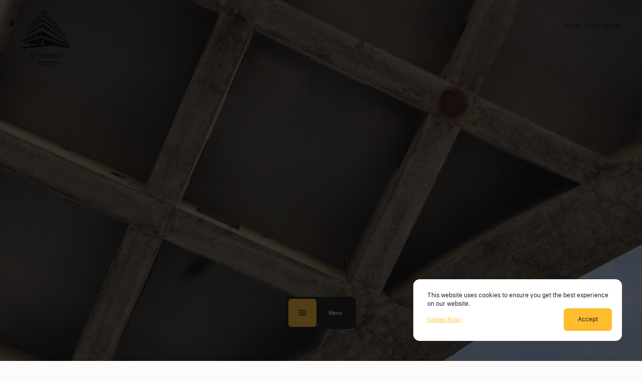

--- FILE ---
content_type: text/html; charset=utf-8
request_url: https://www.dieterenimmo.be/en/projects
body_size: 10845
content:
<!DOCTYPE html><html lang="en-US" dir="ltr"><head><meta name="csrf-token" content="OYiSWJYKPl8jw2rd0gvYdmN8jypyH1qIek51tFvx"><meta charset="utf-8">
<meta name="viewport" content="width=device-width, initial-scale=1, minimum-scale=1.0">
<title>Projects | D'Ieteren Immo</title>
<link rel="stylesheet" href="/_nuxt/entry.Jbnhv2b6.css">
<link rel="modulepreload" as="script" crossorigin="" href="/_nuxt/entry.PGcyH98d.js">
<link rel="prefetch" as="style" href="/_nuxt/default.BmhFRW0P.css">
<link rel="prefetch" as="style" href="/_nuxt/Icon.2p9d7H8O.css">
<link rel="prefetch" as="style" href="/_nuxt/FormBuilder.R9zci7de.css">
<link rel="prefetch" as="style" href="/_nuxt/FieldBase.lmQ22vSO.css">
<link rel="prefetch" as="style" href="/_nuxt/FieldSwitcher.EULuSojm.css">
<link rel="prefetch" as="script" crossorigin="" href="/_nuxt/default.jB5RbdU5.js">
<link rel="prefetch" as="script" crossorigin="" href="/_nuxt/vue.f36acd1f.mQqRh1RT.js">
<link rel="prefetch" as="script" crossorigin="" href="/_nuxt/useResolveLink.YWUcpImF.js">
<link rel="prefetch" as="script" crossorigin="" href="/_nuxt/nuxt-link.GIjKB-QR.js">
<link rel="prefetch" as="script" crossorigin="" href="/_nuxt/ButtonYellow.HJOx4fhP.js">
<link rel="prefetch" as="script" crossorigin="" href="/_nuxt/Icon._vxv0klZ.js">
<link rel="prefetch" as="script" crossorigin="" href="/_nuxt/index.A1E5pUHS.js">
<link rel="prefetch" as="script" crossorigin="" href="/_nuxt/_plugin-vue_export-helper.x3n3nnut.js">
<link rel="prefetch" as="script" crossorigin="" href="/_nuxt/useScroll.1mb6iUUW.js">
<link rel="prefetch" as="script" crossorigin="" href="/_nuxt/index.iTAYITQ9.js">
<link rel="prefetch" as="script" crossorigin="" href="/_nuxt/useScreen.2oydTVPO.js">
<link rel="prefetch" as="script" crossorigin="" href="/_nuxt/useGtm.20xv0xr7.js">
<link rel="prefetch" as="script" crossorigin="" href="/_nuxt/UiText.UFpZ_W3n.js">
<link rel="prefetch" as="script" crossorigin="" href="/_nuxt/FormBuilder.6hnEGBpf.js">
<link rel="prefetch" as="script" crossorigin="" href="/_nuxt/FieldBase.85EZwyig.js">
<link rel="prefetch" as="script" crossorigin="" href="/_nuxt/vue3-slide-up-down.7fqpc6iq.js">
<link rel="prefetch" as="script" crossorigin="" href="/_nuxt/ButtonBlack.199hZV12.js">
<link rel="prefetch" as="script" crossorigin="" href="/_nuxt/usePost.OM9EmN3b.js">
<link rel="prefetch" as="script" crossorigin="" href="/_nuxt/_commonjsHelpers.bReWyRC4.js">
<link rel="prefetch" as="script" crossorigin="" href="/_nuxt/UiSection.UJpiuq-f.js">
<link rel="prefetch" as="script" crossorigin="" href="/_nuxt/FieldSwitcher.fSBy_3jA.js">

<link rel="modulepreload" as="script" crossorigin="" href="https://www.dieterenimmo.be/_nuxt/_slug_.TnBpdDa9.js"><link rel="modulepreload" as="script" crossorigin="" href="https://www.dieterenimmo.be/_nuxt/useMetaHead.bdd85LLK.js"><link rel="stylesheet" href="https://www.dieterenimmo.be/_nuxt/Icon.2p9d7H8O.css"><link rel="stylesheet" href="https://www.dieterenimmo.be/_nuxt/useMetaHead.MdxZRFFB.css"><link rel="stylesheet" href="https://www.dieterenimmo.be/_nuxt/FieldBase.lmQ22vSO.css"><link rel="stylesheet" href="https://www.dieterenimmo.be/_nuxt/FormBuilder.R9zci7de.css"><link rel="stylesheet" href="https://www.dieterenimmo.be/_nuxt/FieldSwitcher.EULuSojm.css"><link rel="stylesheet" href="https://www.dieterenimmo.be/_nuxt/default.BmhFRW0P.css"><link rel="modulepreload" as="script" crossorigin="" href="https://www.dieterenimmo.be/_nuxt/IconArrowOutwardRounded.xK754qZr.js"><link rel="modulepreload" as="script" crossorigin="" href="https://www.dieterenimmo.be/_nuxt/FieldBuilderInput.BngGBF7r.js"><link rel="modulepreload" as="script" crossorigin="" href="https://www.dieterenimmo.be/_nuxt/FieldInput.UUqmy8sz.js"><link rel="modulepreload" as="script" crossorigin="" href="https://www.dieterenimmo.be/_nuxt/FieldBuilderEmail.l1PXV7Ps.js"><link rel="modulepreload" as="script" crossorigin="" href="https://www.dieterenimmo.be/_nuxt/FieldBuilderSelect.WOovu6wB.js"><link rel="modulepreload" as="script" crossorigin="" href="https://www.dieterenimmo.be/_nuxt/FieldSelect.IDhONJCF.js"><link rel="modulepreload" as="script" crossorigin="" href="https://www.dieterenimmo.be/_nuxt/FieldBuilderFile.A1ejMugH.js"><link rel="modulepreload" as="script" crossorigin="" href="https://www.dieterenimmo.be/_nuxt/FieldBuilderArea.aHVEdHp1.js"><link rel="modulepreload" as="script" crossorigin="" href="https://www.dieterenimmo.be/_nuxt/FieldBuilderCheckbox.CidSVkIY.js"><link rel="modulepreload" as="script" crossorigin="" href="https://www.dieterenimmo.be/_nuxt/IconChevronDown.m3yAC2qX.js"><link rel="modulepreload" as="script" crossorigin="" href="https://www.dieterenimmo.be/_nuxt/IconClose.F6EkAVny.js"><link id="i18n-alt-en" rel="alternate" href="undefined/en/projects" hreflang="en"><link id="i18n-alt-en-US" rel="alternate" href="undefined/en/projects" hreflang="en-US"><link id="i18n-xd" rel="alternate" href="undefined/en/projects" hreflang="x-default"><link id="i18n-can" rel="canonical" href="undefined/en/projects"><meta id="i18n-og-url" content="undefined/en/projects" property="og:url"><meta id="i18n-og" content="en_US" property="og:locale"><link rel="modulepreload" as="script" crossorigin="" href="https://www.dieterenimmo.be/_nuxt/BlockHero.7YlgYeJ_.js"><link rel="modulepreload" as="script" crossorigin="" href="https://www.dieterenimmo.be/_nuxt/UiMedia.BKD3leRS.js"><link rel="modulepreload" as="script" crossorigin="" href="https://www.dieterenimmo.be/_nuxt/useElement.KS2PY_ij.js"><link rel="modulepreload" as="script" crossorigin="" href="https://www.dieterenimmo.be/_nuxt/UiImage.x7BYe6dV.js"><link rel="modulepreload" as="script" crossorigin="" href="https://www.dieterenimmo.be/_nuxt/useBlock.rhJ9t3zD.js"><link rel="modulepreload" as="script" crossorigin="" href="https://www.dieterenimmo.be/_nuxt/BlockList.HzXCgKt-.js"><link rel="modulepreload" as="script" crossorigin="" href="https://www.dieterenimmo.be/_nuxt/CardUpdates.2fLgNrVI.js"><link rel="modulepreload" as="script" crossorigin="" href="https://www.dieterenimmo.be/_nuxt/Noresults.LXW4Wu7z.js"><link rel="modulepreload" as="script" crossorigin="" href="https://www.dieterenimmo.be/_nuxt/CardTeam.RAJ2HId9.js"><link rel="modulepreload" as="script" crossorigin="" href="https://www.dieterenimmo.be/_nuxt/FilterSimple.PbconN8i.js"><link rel="stylesheet" href="https://www.dieterenimmo.be/_nuxt/FilterSimple.RGBe28ZY.css"><link rel="modulepreload" as="script" crossorigin="" href="https://www.dieterenimmo.be/_nuxt/ButtonIcon.BLJEWQ1n.js"><link rel="modulepreload" as="script" crossorigin="" href="https://www.dieterenimmo.be/_nuxt/CardProject.LxMRfJLx.js"><link rel="modulepreload" as="script" crossorigin="" href="https://www.dieterenimmo.be/_nuxt/ButtonLoadmore.TEClj2k2.js"><link rel="stylesheet" href="https://www.dieterenimmo.be/_nuxt/BlockList.Q3knubp6.css"><meta name="format-detection" content="telephone=no,date=no,address=no,email=no,url=no"><meta name="title" content="Projects | D'Ieteren Immo"><meta name="description" content="Description"><meta name="image" content="https://www.dieterenimmo.be/images/ogimage.png"><meta itemprop="name" content="Projects | D'Ieteren Immo"><meta itemprop="description" content="Description"><meta itemprop="image" content="https://www.dieterenimmo.be/images/ogimage.png"><meta name="twitter:card" content="summary"><meta name="twitter:title" content="Projects | D'Ieteren Immo"><meta name="twitter:description" content="Description"><meta name="og:title" property="og:title" content="Projects | D'Ieteren Immo"><meta name="og:description" property="og:description" content="Description"><meta name="og:image" property="og:image" content="https://www.dieterenimmo.be/images/ogimage.png"><meta name="og:url" property="og:url" content="https://www.dieterenimmo.be/en/projects"><meta name="og:site_name" property="og:site_name" content="D'Ieteren Immo"><meta name="og:type" property="og:type" content="website"><link rel="shortcut icon" type="image/x-icon" sizes="16x16 32x32" href="https://www.dieterenimmo.be/favicon.ico" media="(prefers-color-scheme: light)"><link rel="icon" type="image/png" sizes="32x32" href="https://www.dieterenimmo.be/favicon-32x32.png" media="(prefers-color-scheme: light)"><link rel="icon" type="image/png" sizes="192x192" href="https://www.dieterenimmo.be/android-chrome-192x192.png" media="(prefers-color-scheme: light)"><link rel="icon" type="image/png" sizes="512x512" href="https://www.dieterenimmo.be/android-chrome-512x512.png" media="(prefers-color-scheme: light)"><link rel="apple-touch-icon" type="image/png" sizes="180x180" href="https://www.dieterenimmo.be/apple-touch-icon.png"><link rel="manifest" href="https://www.dieterenimmo.be/site.webmanifest"><link rel="mask-icon" color="#5bbad5" href="https://www.dieterenimmo.be/safari-pinned-tab.svg"><link rel="modulepreload" as="script" crossorigin="" href="https://www.dieterenimmo.be/_nuxt/index.Wvmlj3mz.js"></head><body style=""><div id="__nuxt" data-v-app=""><div><div class="app"><!----><!----><!----><!----><!----><!----><div class="absolute left-0 top-0 w-full transition-all"><div class="flex-end-center w-full px-10 py-5 gap-x-3"><a href="/en" class="block flex-center-center w-[100px] h-[111px] absolute z-30 top-5 left-10"><span class="inline-block"><img src="/images/logo-black.png" alt="D'ieteren Immo" class="w-full"></span></a><!----><div class="text-16-17 font-font font-medium mt-5 z-30">Mind.  Plan.  Build.</div><!----></div></div><div class="!fixed abs-center-x -bottom-28 z-50 transition-all duration-1000 delay-100 ease-in-out-circ max-lg:!bottom-5 lg:!bottom-16"><button type="button" class="bg-fg text-white p-1 rounded-lg flex-start-center z-60 pointer-events-auto"><div class="w-14 h-14 bg-yellow text-fg flex-none rounded-md flex-center-center"><svg data-v-bd832875="" xmlns="http://www.w3.org/2000/svg" xmlns:xlink="http://www.w3.org/1999/xlink" aria-hidden="true" role="img" class="icon" width="20px" height="20px" viewBox="0 0 24 24"><path fill="currentColor" d="M3 18h18v-2H3zm0-5h18v-2H3zm0-7v2h18V6z"></path></svg></div><span class="px-6 text-12-12 font-semibold">Menu</span></button></div><div class="ui-panel pointer-events-none fixed bottom-0 left-0 right-0 z-[100] w-full h-[100dvh] panel-menu"><div class="ui-panel-overlay h-full w-full absolute left-0 bottom-0 z-40 block bg-black/50 ease-in-out pointer-events-none" style="display: none;"></div><div class="ui-panel-content pointer-events-none absolute overflow-hidden ease-in-out max-lg:left-0 max-lg:right-0 lg:left-8 lg:right-8 z-50 max-lg:bottom-0 lg:bottom-8" style="display: none;"><div class="relative"><!----><button type="button" class="fixed abs-center-x max-lg:bottom-5 lg:bottom-10 z-50 bg-fg text-white p-1 rounded-lg flex-start-center z-60 pointer-events-auto"><div class="w-14 h-14 bg-yellow text-fg flex-none rounded-md flex-center-center"><svg data-v-bd832875="" xmlns="http://www.w3.org/2000/svg" xmlns:xlink="http://www.w3.org/1999/xlink" aria-hidden="true" role="img" class="icon" width="20px" height="20px" viewBox="0 0 24 24"><path fill="currentColor" d="M6.4 19L5 17.6l5.6-5.6L5 6.4L6.4 5l5.6 5.6L17.6 5L19 6.4L13.4 12l5.6 5.6l-1.4 1.4l-5.6-5.6z"></path></svg></div><span class="px-8 text-12-12 font-semibold">Close</span></button><div class="relative z-0 lg:px-28 lg:pt-16 max-lg:rounded-xl lg:rounded-xl overflow-y-auto overflow-x-hidden w-full lg:max-h-[95dvh] pointer-events-auto bg-fg text-white max-lg:h-[100dvh] max-lg:pb-24 lg:pb-36 max-lg:rounded-none"><div class="flex-start-center pointer-events-auto w-full flex-col"><div class="max-lg:flex-start-stretch lg:flex-between-center pointer-events-auto w-full flex-auto flex-col"><div class="w-full max-lg:p-5 lg:grid lg:grid-cols-2 lg:gap-x-3"><!----><div class="col-span-1 my-[5px] lg:ml-2"><ul class="ul-main max-lg:flex-start-center lg:flex-start-start flex-col flex-initial py-1"><li class="flex-initial transition"><a href="/en/" class="flex-start-center text-24-20 cursor-pointer gap-3 whitespace-nowrap py-3 leading-none font-regular underline-offset-2 hover:opacity-100 transition-all opacity-60"><span class="pointer-events-none">Homepage</span><!----><!----></a><!----></li><li class="flex-initial transition"><a href="/en/about" class="flex-start-center text-24-20 cursor-pointer gap-3 whitespace-nowrap py-3 leading-none font-regular underline-offset-2 hover:opacity-100 transition-all opacity-60"><span class="pointer-events-none">About</span><!----><!----></a><!----></li><li class="flex-initial transition"><a aria-current="page" href="/en/projects" class="router-link-active router-link-exact-active flex-start-center text-24-20 cursor-pointer gap-3 whitespace-nowrap py-3 leading-none font-regular underline-offset-2 hover:opacity-100 transition-all"><span class="pointer-events-none">Projects</span><!----><!----></a><!----></li><li class="flex-initial transition"><a href="/en/services" class="flex-start-center text-24-20 cursor-pointer gap-3 whitespace-nowrap py-3 leading-none font-regular underline-offset-2 hover:opacity-100 transition-all opacity-60"><span class="pointer-events-none">Services</span><!----><!----></a><!----></li><li class="flex-initial transition"><a href="/en/sustainability" class="flex-start-center text-24-20 cursor-pointer gap-3 whitespace-nowrap py-3 leading-none font-regular underline-offset-2 hover:opacity-100 transition-all opacity-60"><span class="pointer-events-none">Sustainability</span><!----><!----></a><!----></li><li class="flex-initial transition"><a aria-current="page" href="/en/projects#contact" class="router-link-active router-link-exact-active flex-start-center text-24-20 cursor-pointer gap-3 whitespace-nowrap py-3 leading-none font-regular underline-offset-2 hover:opacity-100 transition-all opacity-60"><span class="pointer-events-none">Contact</span><!----><!----></a><!----></li></ul></div><div class="flex-between-end flex-col col-span-1 gap-10"><div class="ui-socials flex-start-end flex-col"><a href="https://www.linkedin.com/company/d'ieteren-immo/mycompany/" target="_blank" class="flex-center-center flex-initial py-0.5 gap-3 duration-300 ease-in-out hover:text-opacity-100 text-white text-opacity-60"><svg data-v-bd832875="" xmlns="http://www.w3.org/2000/svg" xmlns:xlink="http://www.w3.org/1999/xlink" aria-hidden="true" role="img" class="icon w-5 h-5 mb-0.2 text-yellow" width="1em" height="1em" viewBox="0 0 448 512"><path fill="currentColor" d="M416 32H31.9C14.3 32 0 46.5 0 64.3v383.4C0 465.5 14.3 480 31.9 480H416c17.6 0 32-14.5 32-32.3V64.3c0-17.8-14.4-32.3-32-32.3M135.4 416H69V202.2h66.5V416zm-33.2-243c-21.3 0-38.5-17.3-38.5-38.5S80.9 96 102.2 96c21.2 0 38.5 17.3 38.5 38.5c0 21.3-17.2 38.5-38.5 38.5m282.1 243h-66.4V312c0-24.8-.5-56.7-34.5-56.7c-34.6 0-39.9 27-39.9 54.9V416h-66.4V202.2h63.7v29.2h.9c8.9-16.8 30.6-34.5 62.9-34.5c67.2 0 79.7 44.3 79.7 101.9z"></path></svg><span class="text-16-18">LinkedIn</span></a></div><a href="http://maps.google.com/maps?q=Rue%20du%20Mail%2050%201050%20Bruxelles" target="_blank" class="flex-initial text-18-18 text-right duration-300 ease-in-out text-white text-opacity-60 hover:text-opacity-100"><svg data-v-bd832875="" xmlns="http://www.w3.org/2000/svg" xmlns:xlink="http://www.w3.org/1999/xlink" aria-hidden="true" role="img" class="icon w-5 h-5 mr-2 mb-0.5 text-yellow" width="1em" height="1em" viewBox="0 0 24 24"><path fill="currentColor" d="M12 2a8 8 0 0 0-8 8c0 5.4 7.05 11.5 7.35 11.76a1 1 0 0 0 1.3 0C13 21.5 20 15.4 20 10a8 8 0 0 0-8-8m0 17.65c-2.13-2-6-6.31-6-9.65a6 6 0 0 1 12 0c0 3.34-3.87 7.66-6 9.65M12 6a4 4 0 1 0 4 4a4 4 0 0 0-4-4m0 6a2 2 0 1 1 2-2a2 2 0 0 1-2 2"></path></svg><span>Rue du Mail 50</span><br><span>1050 Bruxelles</span></a><div class="text-16-17 font-font font-medium mt-auto -mb-20 opacity-50">Mind.  Plan.  Build.</div></div></div></div></div></div></div></div></div><div class="ui-panel pointer-events-none fixed bottom-0 left-0 right-0 z-[100] w-full h-[100dvh] panel-contact"><div class="ui-panel-overlay h-full w-full absolute left-0 bottom-0 z-40 block bg-black/50 ease-in-out pointer-events-none" style="display: none;"></div><div class="ui-panel-content pointer-events-none absolute overflow-hidden ease-in-out max-lg:left-0 max-lg:right-0 lg:left-8 lg:right-8 z-50 bottom-0" style="display: none;"><div class="relative"><!----><button type="button" class="fixed abs-center-x max-lg:bottom-5 lg:bottom-10 z-50 bg-fg text-white p-1 rounded-lg flex-start-center z-60 pointer-events-auto"><div class="w-14 h-14 bg-yellow text-fg flex-none rounded-md flex-center-center"><svg data-v-bd832875="" xmlns="http://www.w3.org/2000/svg" xmlns:xlink="http://www.w3.org/1999/xlink" aria-hidden="true" role="img" class="icon" width="20px" height="20px" viewBox="0 0 24 24"><path fill="currentColor" d="M6.4 19L5 17.6l5.6-5.6L5 6.4L6.4 5l5.6 5.6L17.6 5L19 6.4L13.4 12l5.6 5.6l-1.4 1.4l-5.6-5.6z"></path></svg></div><span class="px-8 text-12-12 font-semibold">Close</span></button><div class="relative z-0 lg:px-28 lg:pt-16 max-lg:rounded-xl lg:rounded-xl overflow-y-auto overflow-x-hidden w-full lg:max-h-[95dvh] pointer-events-auto bg-bg text-black max-lg:h-[90dvh] max-lg:pb-36 lg:pb-44 !rounded-b-none"><div class="flex-start-center pointer-events-auto w-full flex-col"><div class="max-lg:flex-start-stretch lg:flex-between-center pointer-events-auto w-full flex-auto flex-col"><div class="w-full max-lg:flex-start-stretch max-lg:flex-col lg:flex-between-stretch max-lg:px-5 lg:px-7 pt-10"><div class="flex-initial flex-between-start flex-col lg:w-[40%]"><h3 class="title text-30-42 max-lg:mb-5 lg:mb-10 flex-initial">Got a question?<br><em>Just ask us</em></h3><!----><div class="mb-10 text-16-17"><p><a href="mailto:info@dieterenimmo.be"><span>info@dieterenimmo.be</span><svg data-v-bd832875="" width="1em" height="1em" viewBox="0 0 12 12" fill="none" xmlns="http://www.w3.org/2000/svg" class="icon w-4 h-4 ml-2 mb-0.5"><circle cx="6" cy="6" r="5.625" stroke="#FEBC2E" stroke-width="0.75"></circle><g><path d="M3.76289 3.93731L3.8081 4.63585L6.56523 4.81428L3.75567 7.62384L4.28129 8.14945L7.09084 5.3399L7.26928 8.09703L7.96782 8.14224L7.71222 4.1929L3.76289 3.93731Z" fill="#FEBC2E"></path></g></svg></a><br><!----></p><div class="ui-socials flex-start-start flex-col mt-10 flex-initial"><a href="https://www.linkedin.com/company/d'ieteren-immo/mycompany/" target="_blank" class="flex-center-center flex-initial py-0.5 gap-3 duration-300 ease-in-out hover:text-opacity-100 text-text flex-row-reverse"><svg data-v-bd832875="" xmlns="http://www.w3.org/2000/svg" xmlns:xlink="http://www.w3.org/1999/xlink" aria-hidden="true" role="img" class="icon w-5 h-5 mb-0.2 text-yellow" width="1em" height="1em" viewBox="0 0 448 512"><path fill="currentColor" d="M416 32H31.9C14.3 32 0 46.5 0 64.3v383.4C0 465.5 14.3 480 31.9 480H416c17.6 0 32-14.5 32-32.3V64.3c0-17.8-14.4-32.3-32-32.3M135.4 416H69V202.2h66.5V416zm-33.2-243c-21.3 0-38.5-17.3-38.5-38.5S80.9 96 102.2 96c21.2 0 38.5 17.3 38.5 38.5c0 21.3-17.2 38.5-38.5 38.5m282.1 243h-66.4V312c0-24.8-.5-56.7-34.5-56.7c-34.6 0-39.9 27-39.9 54.9V416h-66.4V202.2h63.7v29.2h.9c8.9-16.8 30.6-34.5 62.9-34.5c67.2 0 79.7 44.3 79.7 101.9z"></path></svg><span class="text-16-18">LinkedIn</span></a></div><p class="mt-10"><a href="http://maps.google.com/maps?q=Rue%20du%20Mail%2050%201050%20Bruxelles" target="_blank" class="flex-initial text-18-18 text-right"><span>Rue du Mail 50</span><svg data-v-bd832875="" xmlns="http://www.w3.org/2000/svg" xmlns:xlink="http://www.w3.org/1999/xlink" aria-hidden="true" role="img" class="icon w-5 h-5 ml-2 mb-0.5 text-yellow" width="1em" height="1em" viewBox="0 0 24 24"><path fill="currentColor" d="M12 2a8 8 0 0 0-8 8c0 5.4 7.05 11.5 7.35 11.76a1 1 0 0 0 1.3 0C13 21.5 20 15.4 20 10a8 8 0 0 0-8-8m0 17.65c-2.13-2-6-6.31-6-9.65a6 6 0 0 1 12 0c0 3.34-3.87 7.66-6 9.65M12 6a4 4 0 1 0 4 4a4 4 0 0 0-4-4m0 6a2 2 0 1 1 2-2a2 2 0 0 1-2 2"></path></svg><br><span>1050 Bruxelles</span></a></p></div></div><div class="flex-initial lg:w-[60%]"><div class="form_builder flex-start-stretch w-full flex-initial"><form class="py relative grid content-start gap-5 max-md:grid-cols-1 md:grid-cols-2 lg:grid-cols-12 w-full gap-y-0"><div class="w-full max-md:col-span-1 md:col-span-2 lg:col-span-12"><div class="slide-up-down__container"><div id="group-0" class="mb-8 grid w-full grid-cols-12 gap-x-5"><!----><!----><div class="display-6"><div class="slide-up-down__container"><div class="form-builder-input display-full mb-0"><div data-v-9d9710f5="" class="field-base" vid="first_name" required="false" style="--4918e727: 1; --4918e664: 2; --4918e648: 12;"><label class="label main"><!----><input id="137-first_name" class="input-field" type="text" name="first_name" maxlength="255"><span class="top">First name<i>*</i></span><span class="abs-center-y right-0"></span><!----></label><!----></div></div></div></div><div class="display-6"><div class="slide-up-down__container"><div class="form-builder-input display-full mb-0"><div data-v-9d9710f5="" class="field-base" vid="last_name" required="false" style="--4918e727: 1; --4918e664: 2; --4918e648: 12;"><label class="label main"><!----><input id="144-last_name" class="input-field" type="text" name="last_name" maxlength="255"><span class="top">Last name<i>*</i></span><span class="abs-center-y right-0"></span><!----></label><!----></div></div></div></div><div class="display-6"><div class="slide-up-down__container"><div class="form-builder-email display-full mb-0"><div data-v-9d9710f5="" class="field-base" vid="email" style="--4918e727: 1; --4918e664: 2; --4918e648: 12;"><label class="label main"><!----><input id="158-email" class="input-field" type="'email'" name="email" maxlength="255"><span class="top">Email<i>*</i></span><span class="abs-center-y right-0"></span><!----></label><!----></div></div></div></div><div class="display-6"><div class="slide-up-down__container"><div class="form-builder-input display-full mb-0"><div data-v-9d9710f5="" class="field-base" vid="phone" required="false" style="--4918e727: 1; --4918e664: 2; --4918e648: 12;"><label class="label main"><!----><input id="151-phone" class="input-field" type="text" name="phone" maxlength="255"><span class="top">Phone number<i>*</i></span><span class="abs-center-y right-0"></span><!----></label><!----></div></div></div></div><div class="display-12"><div class="slide-up-down__container"><div class="form-builder-select display-full mb-0"><div data-v-9d9710f5="" class="field-base" vid="176-form-builder--subject" value="" style="--4918e727: 1; --4918e664: 2; --4918e648: 12;"><div class="fieldselect relative"><button type="button" class="label flex-start-center focus-within:outline-none"><span class="top">Subject<i>*</i></span><span class="value" style="display: none;"></span><svg data-v-bd832875="" width="9px" height="9px" viewBox="0 0 9 5" fill="none" xmlns="http://www.w3.org/2000/svg" class="icon absolute right-0"><path d="M8.48887 0.689625L8.44316 0.742946L4.99004 4.71658C4.87324 4.85115 4.69805 4.93494 4.50254 4.93494C4.30703 4.93494 4.13184 4.84861 4.01504 4.71658L0.564453 0.750562L0.506055 0.684547C0.462891 0.62107 0.4375 0.544898 0.4375 0.463648C0.4375 0.24275 0.625391 0.0624764 0.858984 0.0624764L8.14102 0.0624771C8.37461 0.0624771 8.5625 0.242751 8.5625 0.463649C8.5625 0.547438 8.53457 0.626149 8.48887 0.689625Z" fill="currentColor"></path></svg></button><!----></div><select id="177-subject" class="sr-only" tabindex="-1" name="subject"><option value="subject-1">subject-1</option><option value="subject-2">subject-2</option><option value="subject-3">subject-3</option></select><!----></div></div></div></div><div class="display-12"><div class="slide-up-down__container"><div class="form-builder-file display-full mb-0"><div data-v-9d9710f5="" class="field-base" vid="fileattachement2" style="--4918e727: 1; --4918e664: 2; --4918e648: 12;"><label class="label flex items-center justify-start default"><input id="191-fileattachement2" type="file" accept="image/*,application/pdf,application/msword,application/vnd.openxmlformats-officedocument.wordprocessingml.document" name="fileattachement2" multiple="" class="sr-only"><span class="top">Upload file<!----></span><span class="value line-clamp-2 pr-12 leading-none" style="display: none;"></span><svg data-v-bd832875="" xmlns="http://www.w3.org/2000/svg" xmlns:xlink="http://www.w3.org/1999/xlink" aria-hidden="true" role="img" class="icon abs-center-y right-0 h-5 w-5" width="1em" height="1em" viewBox="0 0 56 56"><path fill="currentColor" d="M27.944 24.335c.958 0 1.767.74 1.845 1.659l.007.146v18.062l-.141 3.493l1.594-1.665l3.539-3.773a1.7 1.7 0 0 1 1.266-.562c.984 0 1.71.68 1.71 1.64c0 .458-.148.806-.428 1.124l-.11.118l-7.922 7.64c-.47.47-.891.634-1.36.634c-.443 0-.81-.133-1.22-.501l-.14-.132l-7.921-7.64c-.352-.352-.563-.727-.563-1.243c0-.96.704-1.64 1.688-1.64c.417 0 .852.148 1.174.444l.115.118l3.562 3.773l1.594 1.665l-.164-3.493V26.14c0-.984.867-1.805 1.875-1.805m4.713-20.564c8.507 0 15.403 6.896 15.403 15.402q0 .726-.066 1.435c4.303 1.014 7.506 4.88 7.506 9.492c0 5.386-4.366 9.752-9.752 9.752H34.5v-3.75h11.248A6 6 0 0 0 51.75 30.1a6.006 6.006 0 0 0-4.616-5.842l-3.174-.748l.3-3.247q.05-.54.05-1.09c0-6.435-5.217-11.652-11.653-11.652a11.64 11.64 0 0 0-9.777 5.31l-1.525 2.344l-2.681-.792a4.994 4.994 0 0 0-6.408 4.574l-.004.293l.093 3.15l-2.997.691a6.594 6.594 0 0 0-5.1 6.422a6.59 6.59 0 0 0 6.59 6.59H21.5v3.75H10.848c-5.71 0-10.34-4.63-10.34-10.34c0-4.908 3.42-9.018 8.007-10.076l-.004-.264a8.744 8.744 0 0 1 11.225-8.387c2.747-4.223 7.508-7.015 12.921-7.015"></path></svg></label><!----></div></div></div></div><div class="display-12"><div class="slide-up-down__container"><div class="form-builder-area display-full mb-0"><div data-v-9d9710f5="" class="field-base" vid="200-form-builder--message" style="--4918e727: 1; --4918e664: 2; --4918e648: 12;"><label class="label flex-start-stretch h-auto pr-0" for="201-message"><textarea id="201-message" class="input-field min-h-[7rem] flex-auto pr-4 pt-10" type="text" name="message" maxlength="255"></textarea><span class="top top-5 translate-y-0">Message<i>*</i></span></label><!----></div></div></div></div><div class="display-12"><div class="slide-up-down__container"><div class="form-builder-checkbox !mb-1 display-full mb-0"><div data-v-9d9710f5="" class="field-base" vid="207-form-builder--optin" style="--4918e727: 1; --4918e664: 2; --4918e648: 12;"><label class="flex-start-start !inline-flex cursor-pointer gap-4 pb-1 pt-3" for="-208-optin"><div class="flex-center-center text-inerit mt-[0.4em] h-3 w-3 flex-shrink-0 flex-grow-0 rounded-full border-[2px] border-yellow transition-colors"></div><span class="checkbox_label">By ticking this box you agree to our <a href="/en/privacy">Privacy Policy</a>.</span><input id="-208-optin" class="sr-only" type="checkbox" name="optin" value="optin"></label><!----></div></div></div></div></div></div></div><!----><div data-v-9d9710f5="" class="field-base field-submit lg:text-right" style="--4918e727: 1; --4918e664: 2; --4918e648: 12;"><button class="group text-14-14 inline-flex cursor-pointer items-center justify-center gap-3 bg-yellow px-6 py-4 font-medium rounded-lg text-text subpixel-antialiased transition duration-500 hover:bg-yellow_dark hover:text-black w-auto relative max-lg:w-full !inline-flex" target="_self"><!----><svg data-v-bd832875="" xmlns="http://www.w3.org/2000/svg" xmlns:xlink="http://www.w3.org/1999/xlink" aria-hidden="true" role="img" class="icon" width="18px" height="18px" viewBox="0 0 20 20"><path fill="currentColor" d="M8.6 3.4L14.2 9H2v2h12.2l-5.6 5.6L10 18l8-8l-8-8z"></path></svg><svg data-v-bd832875="" xmlns="http://www.w3.org/2000/svg" xmlns:xlink="http://www.w3.org/1999/xlink" aria-hidden="true" role="img" class="icon abs-center pointer-events-none z-20 opacity-0 text-white group-hover:text-black" width="30px" height="30px" viewBox="0 0 24 24"><g fill="none" stroke="currentColor" stroke-linecap="round" stroke-linejoin="round" stroke-width="2"><path stroke-dasharray="16" stroke-dashoffset="16" d="M12 3c4.97 0 9 4.03 9 9"><animate fill="freeze" attributeName="stroke-dashoffset" dur="0.3s" values="16;0"></animate><animateTransform attributeName="transform" dur="1.5s" repeatCount="indefinite" type="rotate" values="0 12 12;360 12 12"></animateTransform></path><path stroke-dasharray="64" stroke-dashoffset="64" stroke-opacity=".3" d="M12 3c4.97 0 9 4.03 9 9c0 4.97 -4.03 9 -9 9c-4.97 0 -9 -4.03 -9 -9c0 -4.97 4.03 -9 9 -9Z"><animate fill="freeze" attributeName="stroke-dashoffset" dur="1.2s" values="64;0"></animate></path></g></svg><span class="">Submit</span></button></div></form></div></div><!----></div></div></div></div></div></div></div><main class="mx-auto min-h-screen"><div class="grid grid-cols-1 gap-0"><section class="relative lg:px-8 block-hero relative w-full bg-bg max-sm:h-[140vw] md:h-[80vw] max-lg:py-5 lg:py-8 max-lg:min-h-[300px] lg:h-[80dvh]" style="background-color: rgb(252, 251, 250);"><div class="ui-media relative h-full overflow-hidden fit z-0"><div class="group relative flex overflow-hidden bg-white/10 h-full fit"><img src="https://www.dieterenimmo.be/thumbs/media/7x9a9157.jpg?w=1920&amp;h=880&amp;fit=crop&amp;fm=webp&amp;s=729d2e16ec37aef959176bcfd05b8e71" alt="7x9a9157" loading="lazy" class="relative z-0 w-full transition duration-1000 object-cover h-full"><!----></div><!----></div><div class="flex items-end justify-start text-left text-white relative z-10 w-full h-full max-lg:gap-20 lg:gap-8 lg:pt-32"><div class="flex-initial max-lg:px-5 lg:w-[50%]"><!----><h1 class="flex-initial title text-52-80 m-0">Build the future</h1></div></div></section><section class="relative lg:px-8 block-list overflow-x-hidden" style="background-color: rgb(252, 251, 250);"><div class="relative grid lg:grid-cols-12 gap-2.5 w-full max-lg:px-5"><div class="lg:col-start-1 lg:col-end-13 py-14 text-black"><div class="max-lg:mb-2 lg:mb-14 lg:w-1/2"><h2 class="title text-36-42 text-black"><p>&nbsp;</p>
<p>&nbsp;</p></h2><!----></div><div class="ui-filters relative z-40 w-full pb-5 lg:grid lg:grid-cols-9 lg:gap-x-5 w-full max-lg:mb-3 max-lg:mt-10"><form class="max-lg:flex max-lg:w-full max-lg:flex-col max-lg:gap-2 lg:col-span-8 lg:grid lg:grid-cols-7 lg:gap-x-5 xl:col-span-7"><ul class="filters_simple flex-center-start flex-wrap max-lg:gap-x-4 lg:gap-x-8 col-span-9 !justify-start" theme="sm"><li class="flex-initial"><button type="button" class="filter_simple !opacity-100"><span>All projects</span></button></li><li><button type="button" class="filter_simple"><span>Mixed use</span></button></li><li><button type="button" class="filter_simple"><span>Retail</span></button></li><li><button type="button" class="filter_simple"><span>Offices</span></button></li><li><button type="button" class="filter_simple"><span>Residential</span></button></li></ul></form><!----></div><div class="ui-loadmore w-full"><div><div class="masonry-wall" style="display: flex; gap: 10px;"><div class="masonry-column" data-index="0" style="display: flex; flex-basis: 400px; flex-direction: column; flex-grow: 1; gap: 10px; height: max-content; min-width: 0px;"><div class="masonry-item"><a href="/en/project/volkswagen-dieteren-finance2" class="cardProject relative group mb-5"><div class="relative block w-full"><div class="w-full overflow-hidden max-lg:fit"><div class="group relative flex overflow-hidden bg-white/10 h-full group-hover:scale-105 transiton-all duration-700 ease-in-out max-lg:fit"><img src="https://www.dieterenimmo.be/thumbs/media/dx7a5193-1.JPG?w=612&amp;fit=crop&amp;fm=webp&amp;s=28aab39aa1e6dce66a72cbc16eaa7c5f" alt="" loading="lazy" class="relative z-0 w-full transition duration-1000 object-cover h-full"><!----></div></div><!----></div><div class="w-full py-2"><h4 class="text-17-18 font-regular leading-none">Volkswagen D'Ieteren Finance </h4><p class="text-15-15 font-light">Offices</p></div></a></div><div class="masonry-item"><a href="/en/project/rimac" class="cardProject relative group mb-5"><div class="relative block w-full"><div class="w-full overflow-hidden max-lg:fit"><div class="group relative flex overflow-hidden bg-white/10 h-full group-hover:scale-105 transiton-all duration-700 ease-in-out max-lg:fit"><img src="https://www.dieterenimmo.be/thumbs/media/rimac-4.jpg?w=612&amp;fit=crop&amp;fm=webp&amp;s=42a028d6281d15d42af752ac14966eb6" alt="" loading="lazy" class="relative z-0 w-full transition duration-1000 object-cover h-full"><!----></div></div><!----></div><div class="w-full py-2"><h4 class="text-17-18 font-regular leading-none">Rimac </h4><p class="text-15-15 font-light">Retail</p></div></a></div><div class="masonry-item"><a href="/en/project/circularium" class="cardProject relative group mb-5"><div class="relative block w-full"><div class="w-full overflow-hidden max-lg:fit"><div class="group relative flex overflow-hidden bg-white/10 h-full group-hover:scale-105 transiton-all duration-700 ease-in-out max-lg:fit"><img src="https://www.dieterenimmo.be/thumbs/media/circularium1.jpg?w=612&amp;fit=crop&amp;fm=webp&amp;s=d5a3d47d4b7e11c686f91dc6a382a5e6" alt="" loading="lazy" class="relative z-0 w-full transition duration-1000 object-cover h-full"><!----></div></div><!----></div><div class="w-full py-2"><h4 class="text-17-18 font-regular leading-none">Circularium </h4><p class="text-15-15 font-light">Mixed use</p></div></a></div></div><div class="masonry-column" data-index="1" style="display: flex; flex-basis: 400px; flex-direction: column; flex-grow: 1; gap: 10px; height: max-content; min-width: 0px;"><div class="masonry-item"><a href="/en/project/cantine-de-production" class="cardProject relative group mb-5"><div class="relative block w-full"><div class="w-full overflow-hidden max-lg:fit"><div class="group relative flex overflow-hidden bg-white/10 h-full group-hover:scale-105 transiton-all duration-700 ease-in-out max-lg:fit"><img src="https://www.dieterenimmo.be/thumbs/media/dx7a0862.JPG?w=612&amp;fit=crop&amp;fm=webp&amp;s=6cebfc9aed35afc5a1f8a69eb29a2796" alt="" loading="lazy" class="relative z-0 w-full transition duration-1000 object-cover h-full"><!----></div></div><!----></div><div class="w-full py-2"><h4 class="text-17-18 font-regular leading-none">Cantine de production</h4><p class="text-15-15 font-light">Offices</p></div></a></div><div class="masonry-item"><a href="/en/project/tenbosch" class="cardProject relative group mb-5"><div class="relative block w-full"><div class="w-full overflow-hidden max-lg:fit"><div class="group relative flex overflow-hidden bg-white/10 h-full group-hover:scale-105 transiton-all duration-700 ease-in-out max-lg:fit"><img src="https://www.dieterenimmo.be/thumbs/media/tenbosch-4.jpg?w=612&amp;fit=crop&amp;fm=webp&amp;s=17a98a6a148a141ada4456042803d9d6" alt="" loading="lazy" class="relative z-0 w-full transition duration-1000 object-cover h-full"><!----></div></div><!----></div><div class="w-full py-2"><h4 class="text-17-18 font-regular leading-none">Tenbosch</h4><p class="text-15-15 font-light">Residential</p></div></a></div><div class="masonry-item"><a href="/en/project/dieteren-house" class="cardProject relative group mb-5"><div class="relative block w-full"><div class="w-full overflow-hidden max-lg:fit"><div class="group relative flex overflow-hidden bg-white/10 h-full group-hover:scale-105 transiton-all duration-700 ease-in-out max-lg:fit"><img src="https://www.dieterenimmo.be/thumbs/media/dhouse-facade.JPG?w=612&amp;fit=crop&amp;fm=webp&amp;s=05b7cfeaf8d82e19b6cb8c3fe6d8ffdf" alt="" loading="lazy" class="relative z-0 w-full transition duration-1000 object-cover h-full"><!----></div></div><!----></div><div class="w-full py-2"><h4 class="text-17-18 font-regular leading-none">D'Ieteren House </h4><p class="text-15-15 font-light">Offices</p></div></a></div></div><div class="masonry-column" data-index="2" style="display: flex; flex-basis: 400px; flex-direction: column; flex-grow: 1; gap: 10px; height: max-content; min-width: 0px;"><div class="masonry-item"><a href="/en/project/mobilis" class="cardProject relative group mb-5"><div class="relative block w-full"><div class="w-full overflow-hidden max-lg:fit"><div class="group relative flex overflow-hidden bg-white/10 h-full group-hover:scale-105 transiton-all duration-700 ease-in-out max-lg:fit"><img src="https://www.dieterenimmo.be/thumbs/media/dx7a973872dpi.jpg?w=612&amp;fit=crop&amp;fm=webp&amp;s=d2ee2efb9d22fc197a3b67c31f23ca37" alt="" loading="lazy" class="relative z-0 w-full transition duration-1000 object-cover h-full"><!----></div></div><div class="px-4 py-2 bg-yellow rounded-3xl text-text absolute top-5 right-5"><span class="text-14-14 break-keep flex-initial text-center leading-none">Spaces Available for Rent</span></div></div><div class="w-full py-2"><h4 class="text-17-18 font-regular leading-none">Mobilis </h4><p class="text-15-15 font-light">Mixed use</p></div></a></div><div class="masonry-item"><a href="/en/project/bike-to-work" class="cardProject relative group mb-5"><div class="relative block w-full"><div class="w-full overflow-hidden max-lg:fit"><div class="group relative flex overflow-hidden bg-white/10 h-full group-hover:scale-105 transiton-all duration-700 ease-in-out max-lg:fit"><img src="https://www.dieterenimmo.be/thumbs/media/rectangle-77.jpg?w=612&amp;fit=crop&amp;fm=webp&amp;s=6a5fb38635c3786835cdd566d08b03ac" alt="" loading="lazy" class="relative z-0 w-full transition duration-1000 object-cover h-full"><!----></div></div><!----></div><div class="w-full py-2"><h4 class="text-17-18 font-regular leading-none">Bike To Work</h4><p class="text-15-15 font-light">Offices</p></div></a></div><div class="masonry-item"><a href="/en/project/dieteren-immo-zaventem" class="cardProject relative group mb-5"><div class="relative block w-full"><div class="w-full overflow-hidden max-lg:fit"><div class="group relative flex overflow-hidden bg-white/10 h-full group-hover:scale-105 transiton-all duration-700 ease-in-out max-lg:fit"><img src="https://www.dieterenimmo.be/thumbs/media/loozenberg-1.jpg?w=612&amp;fit=crop&amp;fm=webp&amp;s=7729a8d7d79e7f2676ce9a880785e338" alt="" loading="lazy" class="relative z-0 w-full transition duration-1000 object-cover h-full"><!----></div></div><!----></div><div class="w-full py-2"><h4 class="text-17-18 font-regular leading-none">D'Ieteren Immo - Zaventem </h4><p class="text-15-15 font-light">Offices</p></div></a></div></div></div></div><!----><!----><div class="mt-9 grid place-items-center"><button class="flex-center-center flex-col rounded-full group flex-none" type="button"><div class="rounded-full flex-center-center border border-current w-20 h-20"><svg data-v-bd832875="" xmlns="http://www.w3.org/2000/svg" xmlns:xlink="http://www.w3.org/1999/xlink" aria-hidden="true" role="img" class="icon pointer-events-none" width="20px" height="20px" viewBox="0 0 15 15"><path fill="currentColor" fill-rule="evenodd" d="M7.5 1A6.5 6.5 0 0 0 1 7.5H0a7.5 7.5 0 0 1 13-5.1V0h1v4h-4V3h2.19A6.48 6.48 0 0 0 7.5 1m0 13A6.5 6.5 0 0 0 14 7.5h1a7.5 7.5 0 0 1-13 5.099V15H1v-4h4v1H2.81a6.48 6.48 0 0 0 4.69 2" clip-rule="evenodd"></path></svg></div><span class="mt-4 text-14-14 group-hover:translate-y-[20%] transition-all duration-300 ease-in-out">Show more</span></button></div></div></div></div></section></div></main><footer class="relative lg:px-8 max-lg:grid"><div class="footer_main max-lg:px-5"><button class="title max-lg:text-left lg:text-center text-42-62 max-lg:py-10 lg:pt-[30dvh] lg:pb-[18dvh] w-full"><span><strong>Mind. Plan. Build.</strong> with us</span><br><svg data-v-bd832875="" width="1em" height="1em" viewBox="0 0 12 12" fill="none" xmlns="http://www.w3.org/2000/svg" class="icon w-[0.6em] h-[0.6em] mr-2 mb-0.5 rotate-45 text-yellow"><circle cx="6" cy="6" r="5.625" stroke="#FEBC2E" stroke-width="0.75"></circle><g><path d="M3.76289 3.93731L3.8081 4.63585L6.56523 4.81428L3.75567 7.62384L4.28129 8.14945L7.09084 5.3399L7.26928 8.09703L7.96782 8.14224L7.71222 4.1929L3.76289 3.93731Z" fill="#FEBC2E"></path></g></svg><span class="text-yellow font-normal">Just ask us</span></button><!----><div class="flex-between-end max-lg:flex-row-reverse max-lg:pb-10 lg:pb-8 relative before:absolute before:left-0 before:-bottom-[1px] before:h-0.5 before:bg-yellow max-lg:before:w-[120px] lg:before:w-[195px] before:z-10"><a class="block flex-center-center h-[100px] w-[90px]" href="/en"><span class="inline-block footer-logo-size"><img src="/images/logo-black.png" alt="D'ieteren Immo" class="w-full"></span></a><div class="text-16-17 font-font font-medium flex-initial">Mind.  Plan.  Build.</div></div></div><div class="text-13-13 border-t max-lg:mx-5 lg:grid lg:grid-cols-12"><div class="max-lg:flex-start-start max-lg:flex-col lg:flex-between-center max-lg:gap-3 lg:gap-6 max-lg:py-5 lg:col-span-12 lg:col-start-1 lg:py-5"><p class="max-lg:w-full">©2024 D’Ieteren Immo - All rights reserved</p><nav class="flex gap-x-5 gap-y-1 max-lg:flex-wrap max-lg:justify-center max-lg:text-center"><a href="/en/privacy" class="underline"><span class="pointer-events-none">Privacy Policy</span></a><a href="https://www.dieterenimmo.be/storage/media/themis.pdf" class="underline"><span class="pointer-events-none">Whistleblowing Policy</span></a><a href="https://www.dieterenimmo.be/storage/media/ethical-sourcing.pdf" class="underline"><span class="pointer-events-none">Ethical Sourcing</span></a><a aria-current="page" href="/en/projects#cookies" class="router-link-active router-link-exact-active underline">Cookies Policy</a></nav><a class="ml-auto cursor-pointer"><span>Back up</span><svg data-v-bd832875="" xmlns="http://www.w3.org/2000/svg" xmlns:xlink="http://www.w3.org/1999/xlink" aria-hidden="true" role="img" class="icon text-yellow ml-2 mb-0.5 -rotate-90" width="14px" height="14px" viewBox="0 0 20 20"><path fill="currentColor" d="M8.6 3.4L14.2 9H2v2h12.2l-5.6 5.6L10 18l8-8l-8-8z"></path></svg></a></div></div></footer><div class="fixed inset-0 z-[100] h-full w-full bg-black/70"><div class="flex-center-center absolute lg:bottom-10 lg:right-10 max-lg:bottom-5 max-lg:right-5 z-40 w-[calc(100%-2.5rem)] max-w-[26rem] rounded-[0.8rem] bg-white pl-7 pr-5 pt-6 pb-5 text-dark"><div class="flex-initial"><!----><div class="text-13-14 text-left max-lg:mb-2">This website uses cookies to ensure you get the best experience on our website.</div><div class="flex-between-center gap-3"><a aria-current="page" href="/en/projects#cookies" class="router-link-active router-link-exact-active text-12-12 whitespace-nowrap py-3 text-yellow underline transition">Cookies Policy</a><button class="text-14-14 whitespace-nowrap bg-yellow text-text px-7 max-lg:py-2.5 lg:py-3.5 rounded-md transition-all hover:bg-dark hover:text-white">Accept</button></div></div></div></div><div id="cookies" class="fixed inset-0 z-[100] h-full overflow-hidden bg-bg text-text" style="display: none;"><div class="h-full overflow-y-scroll"><div class="items-start gap-20 p-4 pr-12 max-lg:pb-24 lg:grid lg:grid-cols-2"><div class="max-lg:bg-white lg:bg-fg/5 p-4 py-8 lg:pr-12 transition duration-700 max-lg:fixed max-lg:left-full max-lg:top-0 max-lg:z-10 max-lg:h-[calc(100vh-4rem)] max-lg:w-full max-lg:overflow-y-auto lg:sticky lg:top-4 lg:p-14 lg:pt-14"><h3 class="title-cookiebig"><span class="inline-block max-w-full break-words">Cookies Policy</span></h3><div class="mt-5 border-t pt-5 [&amp;:nth-child(2)]:border-t-0 [&amp;:nth-child(2)]:pt-0"><div class="flex-between-center mb-4"><h4 class="title-cookie flex-initial"><!---->Strictly necessary cookies</h4><div class="text-12-12 uppercase">Always active</div></div><div class="ui-text" theme="cookies">These cookies are necessary for purely technical reasons for a normal visit to the website. Given the technical necessity, only an information obligation applies, and these cookies are placed as soon as you access the website.</div></div><div class="mt-5 border-t pt-5 [&amp;:nth-child(2)]:border-t-0 [&amp;:nth-child(2)]:pt-0"><div class="flex-between-center mb-4"><h4 class="title-cookie flex-initial"><!---->Functional cookies</h4><div data-v-9d9710f5="" class="field-base flex-initial uppercase" style="--4918e727: 1; --4918e664: 2; --4918e648: 12;"><label class="field-switcher flex-start-center cursor-pointer gap-4 py-3" for="cookie-227-cookie-functional"><!----><div class="field-switcher__box flex-start-center w-[calc(var(--size)*2+var(--offset)*3)] flex-none rounded-[var(--size)] border p-[var(--offset)] transition border-grey bg-grey"><div class="field-switcher__tick h-[var(--size)] w-[var(--size)] rounded-[var(--size)] bg-bg transition"></div></div><input id="cookie-227-cookie-functional" class="sr-only" type="checkbox" name="cookie-functional" value="cookie-functional"></label><!----></div></div><div class="ui-text" theme="cookies">You cannot refuse these cookies if you wish to browse this website, but they are only placed after a choice has been made regarding the placement of cookies.</div></div><div class="flex-between-center mt-20 w-full gap-10"><a aria-current="page" href="/en/projects" class="router-link-active router-link-exact-active text-13-14 uppercase underline">Save settings</a><a aria-current="page" href="/en/projects" class="router-link-active router-link-exact-active text-14-14 whitespace-nowrap bg-yellow text-text px-7 py-3.5 rounded-md transition-all hover:bg-white hover:text-text">Accept all cookies</a></div></div><div class="py-8 lg:py-14"><h3 class="title-cookiebig"><span class="inline-block max-w-full break-words">Cookies policy</span></h3><div><div class="ui-text"><p>D'IETEREN IMMO SEES THE PROTECTION OF YOUR PRIVACY AS ITS RESPONSIBILITY. THIS PAGE INFORMS YOU ON WHICH INFORMATION WE COLLECT WHEN YOU USE OUR WEBSITE OR WHEN YOU ARE IN CONTACT WITH D'IETEREN IMMO AND WHY WE COLLECT THIS DATA.</p>
<p>This privacy policy applies to the services of D'ieteren Immo. By using this website, you agree to accept the privacy policy.</p>
<p>Your data will not be shared with any third parties and will be stored on our protected servers. D'Ieteren Immo also recognizes your right to consult and edit your data or to have your data deleted from our database.</p>
<p>We do not collect or use information for purposes other than those described in this Privacy Policy unless we have received permission to do so in advance.</p>
<p>This privacy policy is tailored to the use and capabilities of this site. Any site adjustments and/or changes may lead to changes in the privacy policy.</p></div><div class="mt-16"><h4 class="title-cookie mb-3"><!---->Strictly necessary cookies</h4><div class="ui-text" theme="cookies">These cookies are necessary for purely technical reasons for a normal visit to the website. Given the technical necessity, only an information obligation applies, and these cookies are placed as soon as you access the website.</div><div class="mt-8"><table class="w-full border"><thead><tr><th class="border px-3 py-1">Name</th><th class="border px-3 py-1">Expiration date</th><th class="border px-3 py-1">Purpose</th></tr></thead><tbody><tr><td class="border px-3 py-1"><span>i18n_redirected</span></td><td class="border px-3 py-1"><div class="ui-text" theme="cookies">365</div></td><td class="border px-3 py-1"><div class="ui-text" theme="cookies"><p>To specify in which language you wish to visit the website</p></div></td></tr></tbody></table></div></div><div class="mt-16"><h4 class="title-cookie mb-3"><!---->Functional cookies</h4><div class="ui-text" theme="cookies">You cannot refuse these cookies if you wish to browse this website, but they are only placed after a choice has been made regarding the placement of cookies.</div><div class="mt-8"><table class="w-full border"><thead><tr><th class="border px-3 py-1">Name</th><th class="border px-3 py-1">Expiration date</th><th class="border px-3 py-1">Purpose</th></tr></thead><tbody><tr><td class="border px-3 py-1"><span>cookies-manager</span></td><td class="border px-3 py-1"><div class="ui-text" theme="cookies">90</div></td><td class="border px-3 py-1"><div class="ui-text" theme="cookies"><p>To determine whether or not you accept cookies</p></div></td></tr></tbody></table></div></div></div></div></div><button class="flex-center-center sticky bottom-0 z-10 h-16 w-full border-t bg-bg text-16 uppercase lg:hidden">Cookies settings</button></div><a aria-current="page" href="/en/projects" class="router-link-active router-link-exact-active fixed right-3 top-3 z-20 flex items-center gap-4 lg:right-6 lg:top-6"><svg data-v-bd832875="" width="30px" height="30px" viewBox="0 0 37 37" fill="none" xmlns="http://www.w3.org/2000/svg" class="icon"><line x1="9.19524" y1="27.5772" x2="27.58" y2="9.19242" stroke="currentColor" stroke-width="2"></line><line x1="9.19539" y1="9.19243" x2="27.5802" y2="27.5772" stroke="currentColor" stroke-width="2"></line></svg></a></div><!----><div class="fixed bottom-2 lg:bottom-4 lg:-translate-x-1/2 lg:left-1/2 max-lg:right-2 z-[999] max-lg:left-2 lg:min-w-[66vw]"></div></div></div></div>
</body></html>

--- FILE ---
content_type: text/css
request_url: https://www.dieterenimmo.be/_nuxt/entry.Jbnhv2b6.css
body_size: 19186
content:
/*! tailwindcss v3.3.5 | MIT License | https://tailwindcss.com*/*,:after,:before{border:0 solid #e5e7eb;box-sizing:border-box}:after,:before{--tw-content:""}html{line-height:1.5;-webkit-text-size-adjust:100%;font-family:ui-sans-serif,system-ui,-apple-system,BlinkMacSystemFont,Segoe UI,Roboto,Helvetica Neue,Arial,Noto Sans,sans-serif,Apple Color Emoji,Segoe UI Emoji,Segoe UI Symbol,Noto Color Emoji;font-feature-settings:normal;font-variation-settings:normal;-moz-tab-size:4;-o-tab-size:4;tab-size:4}body{line-height:inherit;margin:0}hr{border-top-width:1px;color:inherit;height:0}abbr:where([title]){-webkit-text-decoration:underline dotted;text-decoration:underline dotted}h1,h2,h3,h4,h5,h6{font-size:inherit;font-weight:inherit}a{color:inherit;text-decoration:inherit}b,strong{font-weight:bolder}code,kbd,pre,samp{font-family:ui-monospace,SFMono-Regular,Menlo,Monaco,Consolas,Liberation Mono,Courier New,monospace;font-size:1em}small{font-size:80%}sub,sup{font-size:75%;line-height:0;position:relative;vertical-align:baseline}sub{bottom:-.25em}sup{top:-.5em}table{border-collapse:collapse;border-color:inherit;text-indent:0}button,input,optgroup,select,textarea{color:inherit;font-family:inherit;font-feature-settings:inherit;font-size:100%;font-variation-settings:inherit;font-weight:inherit;line-height:inherit;margin:0;padding:0}button,select{text-transform:none}[type=button],[type=reset],[type=submit],button{-webkit-appearance:button;background-color:transparent;background-image:none}:-moz-focusring{outline:auto}:-moz-ui-invalid{box-shadow:none}progress{vertical-align:baseline}::-webkit-inner-spin-button,::-webkit-outer-spin-button{height:auto}[type=search]{-webkit-appearance:textfield;outline-offset:-2px}::-webkit-search-decoration{-webkit-appearance:none}::-webkit-file-upload-button{-webkit-appearance:button;font:inherit}summary{display:list-item}blockquote,dd,dl,figure,h1,h2,h3,h4,h5,h6,hr,p,pre{margin:0}fieldset{margin:0}fieldset,legend{padding:0}menu,ol,ul{list-style:none;margin:0;padding:0}dialog{padding:0}textarea{resize:vertical}input::-moz-placeholder,textarea::-moz-placeholder{color:#9ca3af;opacity:1}input::placeholder,textarea::placeholder{color:#9ca3af;opacity:1}[role=button],button{cursor:pointer}:disabled{cursor:default}audio,canvas,embed,iframe,img,object,svg,video{display:block;vertical-align:middle}img,video{height:auto;max-width:100%}[hidden]{display:none}.text-10-11{font-size:.625rem}@media (min-width:64rem){.text-10-11{font-size:.6875rem}}.text-12-12{font-size:.75rem}@media (min-width:64rem){.text-12-12{font-size:.75rem}}.text-13-13{font-size:.8125rem}@media (min-width:64rem){.text-13-13{font-size:.8125rem}}.text-13-14{font-size:.8125rem}@media (min-width:64rem){.text-13-14{font-size:.875rem}}.text-14-14{font-size:.875rem}@media (min-width:64rem){.text-14-14{font-size:.875rem}}.text-14-16{font-size:.875rem}@media (min-width:64rem){.text-14-16{font-size:1rem}}.\!text-15-15{font-size:.9375rem!important}.text-15-15{font-size:.9375rem}@media (min-width:64rem){.\!text-15-15{font-size:.9375rem!important}.text-15-15{font-size:.9375rem}}.\!text-15-16{font-size:.9375rem!important}.text-15-16{font-size:.9375rem}@media (min-width:64rem){.\!text-15-16{font-size:1rem!important}.text-15-16{font-size:1rem}}.text-15-17{font-size:.9375rem}@media (min-width:64rem){.text-15-17{font-size:1.0625rem}}.text-16-15{font-size:1rem}@media (min-width:64rem){.text-16-15{font-size:.9375rem}}.\!text-16-16{font-size:1rem!important}.text-16-16{font-size:1rem}@media (min-width:64rem){.\!text-16-16{font-size:1rem!important}.text-16-16{font-size:1rem}}.text-16-17{font-size:1rem}@media (min-width:64rem){.text-16-17{font-size:1.0625rem}}.text-16-18{font-size:1rem}@media (min-width:64rem){.text-16-18{font-size:1.125rem}}.text-17-14{font-size:1.0625rem}@media (min-width:64rem){.text-17-14{font-size:.875rem}}.text-17-17{font-size:1.0625rem}@media (min-width:64rem){.text-17-17{font-size:1.0625rem}}.text-17-18{font-size:1.0625rem}@media (min-width:64rem){.text-17-18{font-size:1.125rem}}.text-18-18{font-size:1.125rem}@media (min-width:64rem){.text-18-18{font-size:1.125rem}}.text-18-20{font-size:1.125rem}@media (min-width:64rem){.text-18-20{font-size:1.25rem}}.text-18-22{font-size:1.125rem}@media (min-width:64rem){.text-18-22{font-size:1.375rem}}.text-19-24{font-size:1.1875rem}@media (min-width:64rem){.text-19-24{font-size:1.5rem}}.text-19-32{font-size:1.1875rem}@media (min-width:64rem){.text-19-32{font-size:2rem}}.text-20-17{font-size:1.25rem}@media (min-width:64rem){.text-20-17{font-size:1.0625rem}}.text-20-20{font-size:1.25rem}@media (min-width:64rem){.text-20-20{font-size:1.25rem}}.text-20-22{font-size:1.25rem}@media (min-width:64rem){.text-20-22{font-size:1.375rem}}.text-24-20{font-size:1.5rem}@media (min-width:64rem){.text-24-20{font-size:1.25rem}}.text-24-24{font-size:1.5rem}@media (min-width:64rem){.text-24-24{font-size:1.5rem}}.text-24-46{font-size:1.5rem}@media (min-width:64rem){.text-24-46{font-size:2.875rem}}.text-26-30{font-size:1.625rem}@media (min-width:64rem){.text-26-30{font-size:1.875rem}}.text-28-30{font-size:1.75rem}@media (min-width:64rem){.text-28-30{font-size:1.875rem}}.text-30-30{font-size:1.875rem}@media (min-width:64rem){.text-30-30{font-size:1.875rem}}.text-30-42{font-size:1.875rem}@media (min-width:64rem){.text-30-42{font-size:2.625rem}}.text-32-32{font-size:2rem}@media (min-width:64rem){.text-32-32{font-size:2rem}}.text-32-38{font-size:2rem}@media (min-width:64rem){.text-32-38{font-size:2.375rem}}.text-36-42{font-size:2.25rem}@media (min-width:64rem){.text-36-42{font-size:2.625rem}}.text-36-62{font-size:2.25rem}@media (min-width:64rem){.text-36-62{font-size:3.875rem}}.text-42-62{font-size:2.625rem}@media (min-width:64rem){.text-42-62{font-size:3.875rem}}.text-42-68{font-size:2.625rem}@media (min-width:64rem){.text-42-68{font-size:4.25rem}}.text-46-62{font-size:2.875rem}@media (min-width:64rem){.text-46-62{font-size:3.875rem}}.text-46-120{font-size:2.875rem}@media (min-width:64rem){.text-46-120{font-size:7.5rem}}.text-48-80{font-size:3rem}@media (min-width:64rem){.text-48-80{font-size:5rem}}.text-52-80{font-size:3.25rem}@media (min-width:64rem){.text-52-80{font-size:5rem}}.text-60-120{font-size:3.75rem}@media (min-width:64rem){.text-60-120{font-size:7.5rem}}html{-webkit-font-smoothing:antialiased;-moz-osx-font-smoothing:grayscale}body{background-color:#fcfbfa;color:#1e1e1e;font-family:SF UI Text}*,:after,:before{--tw-border-spacing-x:0;--tw-border-spacing-y:0;--tw-translate-x:0;--tw-translate-y:0;--tw-rotate:0;--tw-skew-x:0;--tw-skew-y:0;--tw-scale-x:1;--tw-scale-y:1;--tw-pan-x: ;--tw-pan-y: ;--tw-pinch-zoom: ;--tw-scroll-snap-strictness:proximity;--tw-gradient-from-position: ;--tw-gradient-via-position: ;--tw-gradient-to-position: ;--tw-ordinal: ;--tw-slashed-zero: ;--tw-numeric-figure: ;--tw-numeric-spacing: ;--tw-numeric-fraction: ;--tw-ring-inset: ;--tw-ring-offset-width:0px;--tw-ring-offset-color:#fff;--tw-ring-color:rgba(59,130,246,.5);--tw-ring-offset-shadow:0 0 #0000;--tw-ring-shadow:0 0 #0000;--tw-shadow:0 0 #0000;--tw-shadow-colored:0 0 #0000;--tw-blur: ;--tw-brightness: ;--tw-contrast: ;--tw-grayscale: ;--tw-hue-rotate: ;--tw-invert: ;--tw-saturate: ;--tw-sepia: ;--tw-drop-shadow: ;--tw-backdrop-blur: ;--tw-backdrop-brightness: ;--tw-backdrop-contrast: ;--tw-backdrop-grayscale: ;--tw-backdrop-hue-rotate: ;--tw-backdrop-invert: ;--tw-backdrop-opacity: ;--tw-backdrop-saturate: ;--tw-backdrop-sepia: }::backdrop{--tw-border-spacing-x:0;--tw-border-spacing-y:0;--tw-translate-x:0;--tw-translate-y:0;--tw-rotate:0;--tw-skew-x:0;--tw-skew-y:0;--tw-scale-x:1;--tw-scale-y:1;--tw-pan-x: ;--tw-pan-y: ;--tw-pinch-zoom: ;--tw-scroll-snap-strictness:proximity;--tw-gradient-from-position: ;--tw-gradient-via-position: ;--tw-gradient-to-position: ;--tw-ordinal: ;--tw-slashed-zero: ;--tw-numeric-figure: ;--tw-numeric-spacing: ;--tw-numeric-fraction: ;--tw-ring-inset: ;--tw-ring-offset-width:0px;--tw-ring-offset-color:#fff;--tw-ring-color:rgba(59,130,246,.5);--tw-ring-offset-shadow:0 0 #0000;--tw-ring-shadow:0 0 #0000;--tw-shadow:0 0 #0000;--tw-shadow-colored:0 0 #0000;--tw-blur: ;--tw-brightness: ;--tw-contrast: ;--tw-grayscale: ;--tw-hue-rotate: ;--tw-invert: ;--tw-saturate: ;--tw-sepia: ;--tw-drop-shadow: ;--tw-backdrop-blur: ;--tw-backdrop-brightness: ;--tw-backdrop-contrast: ;--tw-backdrop-grayscale: ;--tw-backdrop-hue-rotate: ;--tw-backdrop-invert: ;--tw-backdrop-opacity: ;--tw-backdrop-saturate: ;--tw-backdrop-sepia: }@media (max-width:64rem){.text-10-11{font-size:.625rem}}@media (min-width:64rem){.text-10-11{font-size:clamp(.515625rem,calc(.26563rem + .39063vw),.6875rem)}}@media (max-width:64rem){.text-12-12{font-size:.75rem}}@media (min-width:64rem){.text-12-12{font-size:clamp(.5625rem,calc(.28977rem + .42614vw),.75rem)}}@media (max-width:64rem){.text-13-13{font-size:.8125rem}}@media (min-width:64rem){.text-13-13{font-size:clamp(.609375rem,calc(.31392rem + .46165vw),.8125rem)}}@media (max-width:64rem){.text-13-14{font-size:.8125rem}}@media (min-width:64rem){.text-13-14{font-size:clamp(.65625rem,calc(.33807rem + .49716vw),.875rem)}}@media (max-width:64rem){.text-14-14{font-size:.875rem}}@media (min-width:64rem){.text-14-14{font-size:clamp(.65625rem,calc(.33807rem + .49716vw),.875rem)}}@media (max-width:64rem){.text-14-16{font-size:.875rem}}@media (min-width:64rem){.text-14-16{font-size:clamp(.75rem,calc(.38636rem + .56818vw),1rem)}}@media (max-width:64rem){.\!text-15-15{font-size:.9375rem!important}.text-15-15{font-size:.9375rem}}@media (min-width:64rem){.\!text-15-15{font-size:clamp(.703125rem,calc(.36222rem + .53267vw),.9375rem)!important}.text-15-15{font-size:clamp(.703125rem,calc(.36222rem + .53267vw),.9375rem)}}@media (max-width:64rem){.\!text-15-16{font-size:.9375rem!important}.text-15-16{font-size:.9375rem}}@media (min-width:64rem){.\!text-15-16{font-size:clamp(.75rem,calc(.38636rem + .56818vw),1rem)!important}.text-15-16{font-size:clamp(.75rem,calc(.38636rem + .56818vw),1rem)}}@media (max-width:64rem){.text-15-17{font-size:.9375rem}}@media (min-width:64rem){.text-15-17{font-size:clamp(.796875rem,calc(.41051rem + .60369vw),1.0625rem)}}@media (max-width:64rem){.text-16-15{font-size:1rem}}@media (min-width:64rem){.text-16-15{font-size:clamp(.703125rem,calc(.36222rem + .53267vw),.9375rem)}}@media (max-width:64rem){.\!text-16-16{font-size:1rem!important}.text-16-16{font-size:1rem}}@media (min-width:64rem){.\!text-16-16{font-size:clamp(.75rem,calc(.38636rem + .56818vw),1rem)!important}.text-16-16{font-size:clamp(.75rem,calc(.38636rem + .56818vw),1rem)}}@media (max-width:64rem){.text-16-17{font-size:1rem}}@media (min-width:64rem){.text-16-17{font-size:clamp(.796875rem,calc(.41051rem + .60369vw),1.0625rem)}}@media (max-width:64rem){.text-16-18{font-size:1rem}}@media (min-width:64rem){.text-16-18{font-size:clamp(.84375rem,calc(.43466rem + .6392vw),1.125rem)}}@media (max-width:64rem){.text-17-14{font-size:1.0625rem}}@media (min-width:64rem){.text-17-14{font-size:clamp(.65625rem,calc(.33807rem + .49716vw),.875rem)}}@media (max-width:64rem){.text-17-17{font-size:1.0625rem}}@media (min-width:64rem){.text-17-17{font-size:clamp(.796875rem,calc(.41051rem + .60369vw),1.0625rem)}}@media (max-width:64rem){.text-17-18{font-size:1.0625rem}}@media (min-width:64rem){.text-17-18{font-size:clamp(.84375rem,calc(.43466rem + .6392vw),1.125rem)}}@media (max-width:64rem){.text-18-18{font-size:1.125rem}}@media (min-width:64rem){.text-18-18{font-size:clamp(.84375rem,calc(.43466rem + .6392vw),1.125rem)}}@media (max-width:64rem){.text-18-20{font-size:1.125rem}}@media (min-width:64rem){.text-18-20{font-size:clamp(.9375rem,calc(.48295rem + .71023vw),1.25rem)}}@media (max-width:64rem){.text-18-22{font-size:1.125rem}}@media (min-width:64rem){.text-18-22{font-size:clamp(1.03125rem,calc(.53125rem + .78125vw),1.375rem)}}@media (max-width:64rem){.text-19-24{font-size:1.1875rem}}@media (min-width:64rem){.text-19-24{font-size:clamp(1.125rem,calc(.57955rem + .85227vw),1.5rem)}}@media (max-width:64rem){.text-19-32{font-size:1.1875rem}}@media (min-width:64rem){.text-19-32{font-size:clamp(1.5rem,calc(.77273rem + 1.13636vw),2rem)}}@media (max-width:64rem){.text-20-17{font-size:1.25rem}}@media (min-width:64rem){.text-20-17{font-size:clamp(.796875rem,calc(.41051rem + .60369vw),1.0625rem)}}@media (max-width:64rem){.text-20-20{font-size:1.25rem}}@media (min-width:64rem){.text-20-20{font-size:clamp(.9375rem,calc(.48295rem + .71023vw),1.25rem)}}@media (max-width:64rem){.text-20-22{font-size:1.25rem}}@media (min-width:64rem){.text-20-22{font-size:clamp(1.03125rem,calc(.53125rem + .78125vw),1.375rem)}}@media (max-width:64rem){.text-24-20{font-size:1.5rem}}@media (min-width:64rem){.text-24-20{font-size:clamp(.9375rem,calc(.48295rem + .71023vw),1.25rem)}}@media (max-width:64rem){.text-24-24{font-size:1.5rem}}@media (min-width:64rem){.text-24-24{font-size:clamp(1.125rem,calc(.57955rem + .85227vw),1.5rem)}}@media (max-width:64rem){.text-24-46{font-size:1.5rem}}@media (min-width:64rem){.text-24-46{font-size:clamp(2.15625rem,calc(1.1108rem + 1.63352vw),2.875rem)}}@media (max-width:64rem){.text-26-30{font-size:1.625rem}}@media (min-width:64rem){.text-26-30{font-size:clamp(1.40625rem,calc(.72443rem + 1.06534vw),1.875rem)}}@media (max-width:64rem){.text-28-30{font-size:1.75rem}}@media (min-width:64rem){.text-28-30{font-size:clamp(1.40625rem,calc(.72443rem + 1.06534vw),1.875rem)}}@media (max-width:64rem){.text-30-30{font-size:1.875rem}}@media (min-width:64rem){.text-30-30{font-size:clamp(1.40625rem,calc(.72443rem + 1.06534vw),1.875rem)}}@media (max-width:64rem){.text-30-42{font-size:1.875rem}}@media (min-width:64rem){.text-30-42{font-size:clamp(1.96875rem,calc(1.0142rem + 1.49148vw),2.625rem)}}@media (max-width:64rem){.text-32-32{font-size:2rem}}@media (min-width:64rem){.text-32-32{font-size:clamp(1.5rem,calc(.77273rem + 1.13636vw),2rem)}}@media (max-width:64rem){.text-32-38{font-size:2rem}}@media (min-width:64rem){.text-32-38{font-size:clamp(1.78125rem,calc(.91761rem + 1.34943vw),2.375rem)}}@media (max-width:64rem){.text-36-42{font-size:2.25rem}}@media (min-width:64rem){.text-36-42{font-size:clamp(1.96875rem,calc(1.0142rem + 1.49148vw),2.625rem)}}@media (max-width:64rem){.text-36-62{font-size:2.25rem}}@media (min-width:64rem){.text-36-62{font-size:clamp(2.90625rem,calc(1.49716rem + 2.2017vw),3.875rem)}}@media (max-width:64rem){.text-42-62{font-size:2.625rem}}@media (min-width:64rem){.text-42-62{font-size:clamp(2.90625rem,calc(1.49716rem + 2.2017vw),3.875rem)}}@media (max-width:64rem){.text-42-68{font-size:2.625rem}}@media (min-width:64rem){.text-42-68{font-size:clamp(3.1875rem,calc(1.64205rem + 2.41477vw),4.25rem)}}@media (max-width:64rem){.text-46-62{font-size:2.875rem}}@media (min-width:64rem){.text-46-62{font-size:clamp(2.90625rem,calc(1.49716rem + 2.2017vw),3.875rem)}}@media (max-width:64rem){.text-46-120{font-size:2.875rem}}@media (min-width:64rem){.text-46-120{font-size:clamp(5.625rem,calc(2.89773rem + 4.26136vw),7.5rem)}}@media (max-width:64rem){.text-48-80{font-size:3rem}}@media (min-width:64rem){.text-48-80{font-size:clamp(3.75rem,calc(1.93182rem + 2.84091vw),5rem)}}@media (max-width:64rem){.text-52-80{font-size:3.25rem}}@media (min-width:64rem){.text-52-80{font-size:clamp(3.75rem,calc(1.93182rem + 2.84091vw),5rem)}}@media (max-width:64rem){.text-60-120{font-size:3.75rem}}@media (min-width:64rem){.text-60-120{font-size:clamp(5.625rem,calc(2.89773rem + 4.26136vw),7.5rem)}}.label{border-bottom-width:1px;border-color:#17171780;border-color:rgb(24 24 24/var(--tw-border-opacity));display:block;height:4rem;position:relative;width:100%;--tw-border-opacity:.5}.label.has-error{--tw-text-opacity:1;color:#973333;color:rgb(151 51 51/var(--tw-text-opacity))}.label.has-icon{padding-left:3rem}.label.has-value{--tw-border-opacity:1}.label.flow{border-width:1px}.label.flow.has-value,.label.flow:focus-within,.label.flow:hover{--tw-border-opacity:1;border-color:#090909;border-color:rgb(9 9 9/var(--tw-border-opacity))}.label.resources{border-width:1px;--tw-border-opacity:1;border-color:#b4b3b2;border-color:rgb(180 179 178/var(--tw-border-opacity))}.top{font-size:.9375rem}@media (min-width:64rem){.top{font-size:1rem}}@media (max-width:64rem){.top{font-size:.9375rem}}@media (min-width:64rem){.top{font-size:clamp(.75rem,calc(.38636rem + .56818vw),1rem)}}.top{display:block;pointer-events:none;position:absolute;top:50%;z-index:10;--tw-translate-y:-50%;font-weight:500;opacity:.5;transform:translate(var(--tw-translate-x),-50%) rotate(var(--tw-rotate)) skew(var(--tw-skew-x)) skewY(var(--tw-skew-y)) scaleX(var(--tw-scale-x)) scaleY(var(--tw-scale-y));transform:translate(var(--tw-translate-x),var(--tw-translate-y)) rotate(var(--tw-rotate)) skew(var(--tw-skew-x)) skewY(var(--tw-skew-y)) scaleX(var(--tw-scale-x)) scaleY(var(--tw-scale-y));transition-duration:.15s;transition-property:all;transition-timing-function:cubic-bezier(.4,0,.2,1)}@media (min-width:1024px){.top{margin-bottom:.25rem}}.input-field{font-size:1rem}@media (min-width:64rem){.input-field{font-size:1rem}}@media (max-width:64rem){.input-field{font-size:1rem}}@media (min-width:64rem){.input-field{font-size:clamp(.75rem,calc(.38636rem + .56818vw),1rem)}}.input-field{background-color:transparent;font-weight:500;height:100%;line-height:1;padding-top:1rem;text-align:left;width:100%}.input-field:focus{outline:2px solid transparent;outline-offset:2px}:disabled{cursor:not-allowed}.top.small,div:not(.fieldselect)>.label:focus-within .top{font-size:.625rem}@media (min-width:64rem){.top.small,div:not(.fieldselect)>.label:focus-within .top{font-size:.8125rem}}@media (max-width:64rem){.top.small,div:not(.fieldselect)>.label:focus-within .top{font-size:.625rem}}@media (min-width:64rem){.top.small,div:not(.fieldselect)>.label:focus-within .top{font-size:clamp(.609375rem,calc(.31392rem + .46165vw),.8125rem)}}.top.small,div:not(.fieldselect)>.label:focus-within .top{top:1.25rem}.checkbox_label,.radios_label{font-size:.9375rem}@media (min-width:64rem){.checkbox_label,.radios_label{font-size:1rem}}@media (max-width:64rem){.checkbox_label,.radios_label{font-size:.9375rem}}@media (min-width:64rem){.checkbox_label,.radios_label{font-size:clamp(.75rem,calc(.38636rem + .56818vw),1rem)}}.checkbox_label,.radios_label{line-height:1.25;padding-top:.2em}@media (min-width:1024px){.checkbox_label,.radios_label{font-weight:500}}.checkbox_label a,.radios_label a{text-decoration-line:underline}.checkbox_label strong{font-size:1rem}@media (min-width:64rem){.checkbox_label strong{font-size:1rem}}@media (max-width:64rem){.checkbox_label strong{font-size:1rem}}@media (min-width:64rem){.checkbox_label strong{font-size:clamp(.75rem,calc(.38636rem + .56818vw),1rem)}}.checkbox_label strong{font-weight:700}.dropdown{left:0;max-height:12rem;min-width:100%;overflow-x:hidden;overflow-y:auto;position:absolute;top:100%;z-index:50;--tw-bg-opacity:1;background-color:#fff;background-color:rgb(255 255 255/var(--tw-bg-opacity));font-weight:500}.options{border-bottom-width:1px;padding-bottom:.25rem}.option{font-size:.8125rem}@media (min-width:64rem){.option{font-size:.875rem}}@media (max-width:64rem){.option{font-size:.8125rem}}@media (min-width:64rem){.option{font-size:clamp(.65625rem,calc(.33807rem + .49716vw),.875rem)}}.option{align-items:center;display:flex;font-weight:500;height:3rem;justify-content:flex-start;opacity:.5;padding-left:.75rem;padding-right:.25rem;transition-duration:.15s;transition-property:opacity;transition-timing-function:cubic-bezier(.4,0,.2,1);width:100%}.option.focused,.option:hover{opacity:.9}.option.\!active,.option.active{background-color:#1717170d;background-color:rgb(24 24 24/var(--tw-bg-opacity));--tw-bg-opacity:.05;opacity:1}.\!value{font-size:1rem}@media (min-width:64rem){.\!value{font-size:1rem}}@media (max-width:64rem){.\!value{font-size:1rem}}@media (min-width:64rem){.\!value{font-size:clamp(.75rem,calc(.38636rem + .56818vw),1rem)}}.\!value{font-weight:500;padding-top:1rem;text-align:left;width:100%}.value{font-size:1rem}@media (min-width:64rem){.value{font-size:1rem}}@media (max-width:64rem){.value{font-size:1rem}}@media (min-width:64rem){.value{font-size:clamp(.75rem,calc(.38636rem + .56818vw),1rem)}}.value{font-weight:500;padding-top:1rem;text-align:left;width:100%}.labelleft .top{margin-right:.25rem;opacity:1}.labelleft .top,.labelleft .top.small,.labelleft .value,.labelleft.label:focus-within .top{font-size:.875rem}@media (min-width:64rem){.labelleft .top,.labelleft .top.small,.labelleft .value,.labelleft.label:focus-within .top{font-size:.875rem}}@media (max-width:64rem){.labelleft .top,.labelleft .top.small,.labelleft .value,.labelleft.label:focus-within .top{font-size:.875rem}}@media (min-width:64rem){.labelleft .top,.labelleft .top.small,.labelleft .value,.labelleft.label:focus-within .top{font-size:clamp(.65625rem,calc(.33807rem + .49716vw),.875rem)}}.labelleft .top,.labelleft .top.small,.labelleft .value,.labelleft.label:focus-within .top{left:auto;margin-bottom:0;margin-top:0;position:relative;top:auto;--tw-translate-y:0px;padding-bottom:0;padding-top:0;text-transform:uppercase;transform:translate(var(--tw-translate-x)) rotate(var(--tw-rotate)) skew(var(--tw-skew-x)) skewY(var(--tw-skew-y)) scaleX(var(--tw-scale-x)) scaleY(var(--tw-scale-y));transform:translate(var(--tw-translate-x),var(--tw-translate-y)) rotate(var(--tw-rotate)) skew(var(--tw-skew-x)) skewY(var(--tw-skew-y)) scaleX(var(--tw-scale-x)) scaleY(var(--tw-scale-y));white-space:nowrap}.labelleft .\!value{font-size:.875rem}@media (min-width:64rem){.labelleft .\!value{font-size:.875rem}}@media (max-width:64rem){.labelleft .\!value{font-size:.875rem}}@media (min-width:64rem){.labelleft .\!value{font-size:clamp(.65625rem,calc(.33807rem + .49716vw),.875rem)}}.labelleft .\!value{left:auto;margin-bottom:0;margin-top:0;position:relative;top:auto;--tw-translate-y:0px;padding-bottom:0;padding-top:0;text-transform:uppercase;transform:translate(var(--tw-translate-x)) rotate(var(--tw-rotate)) skew(var(--tw-skew-x)) skewY(var(--tw-skew-y)) scaleX(var(--tw-scale-x)) scaleY(var(--tw-scale-y));transform:translate(var(--tw-translate-x),var(--tw-translate-y)) rotate(var(--tw-rotate)) skew(var(--tw-skew-x)) skewY(var(--tw-skew-y)) scaleX(var(--tw-scale-x)) scaleY(var(--tw-scale-y));white-space:nowrap}.field-text{font-size:.875rem}@media (min-width:64rem){.field-text{font-size:.875rem}}@media (max-width:64rem){.field-text{font-size:.875rem}}@media (min-width:64rem){.field-text{font-size:clamp(.65625rem,calc(.33807rem + .49716vw),.875rem)}}.field-text{font-weight:500}input:-webkit-autofill,input:-webkit-autofill:active,input:-webkit-autofill:focus,input:-webkit-autofill:hover,select:-webkit-autofill,select:-webkit-autofill:active,select:-webkit-autofill:focus,select:-webkit-autofill:hover,textarea:-webkit-autofill,textarea:-webkit-autofill:active,textarea:-webkit-autofill:focus,textarea:-webkit-autofill:hover{-webkit-background-clip:text;-webkit-text-fill-color:#000}.button{font-size:.8125rem}@media (min-width:64rem){.button{font-size:1rem}}@media (max-width:64rem){.button{font-size:.8125rem}}@media (min-width:64rem){.button{font-size:clamp(.75rem,calc(.38636rem + .56818vw),1rem)}}.button{line-height:1;text-transform:uppercase}.button-black{font-size:.8125rem}@media (min-width:64rem){.button-black{font-size:.8125rem}}@media (max-width:64rem){.button-black{font-size:.8125rem}}@media (min-width:64rem){.button-black{font-size:clamp(.609375rem,calc(.31392rem + .46165vw),.8125rem)}}.button-black{align-items:center;cursor:pointer;display:inline-flex;justify-content:center;--tw-bg-opacity:1;background-color:#090909;background-color:rgb(9 9 9/var(--tw-bg-opacity));font-weight:500;line-height:1;padding:.5rem 1.25rem;--tw-text-opacity:1;color:#fff;color:rgb(255 255 255/var(--tw-text-opacity));transition-duration:.3s;transition-property:all;transition-timing-function:cubic-bezier(.4,0,.2,1)}.button-black:hover{--tw-bg-opacity:1;background-color:#d9d9d9;background-color:rgb(217 217 217/var(--tw-bg-opacity));--tw-text-opacity:1;color:#090909;color:rgb(9 9 9/var(--tw-text-opacity))}@media not all and (min-width:1024px){.button-black{min-height:45px}}@media (min-width:1024px){.button-black{min-height:52px}}.title{font-weight:300;letter-spacing:-.05em;line-height:1;margin-bottom:.33em}.title strong{font-weight:500}.title em{font-style:normal;font-weight:400;--tw-text-opacity:1;color:#febc2e;color:rgb(254 188 46/var(--tw-text-opacity))}.title-home{font-size:2rem}@media (min-width:64rem){.title-home{font-size:5.25rem}}@media (max-width:64rem){.title-home{font-size:2rem}}@media (min-width:64rem){.title-home{font-size:clamp(3.9375rem,calc(2.02841rem + 2.98295vw),5.25rem)}}.title-home{font-weight:300;letter-spacing:-.05em;line-height:1;margin-bottom:.33em}.title-home strong{font-weight:500}.title-home em{font-style:normal;font-weight:400;--tw-text-opacity:1;color:#febc2e;color:rgb(254 188 46/var(--tw-text-opacity))}.title-home{line-height:1.05;padding-bottom:.1em;text-transform:uppercase;--tw-text-opacity:1;color:#fff;color:rgb(255 255 255/var(--tw-text-opacity))}.title-hero{font-size:3.75rem}@media (min-width:64rem){.title-hero{font-size:6rem}}@media (max-width:64rem){.title-hero{font-size:3.75rem}}@media (min-width:64rem){.title-hero{font-size:clamp(4.5rem,calc(2.31818rem + 3.40909vw),6rem)}}.title-hero{font-weight:300;letter-spacing:-.05em;line-height:1;margin-bottom:.33em}.title-hero strong{font-weight:500}.title-hero em{font-style:normal;font-weight:400;--tw-text-opacity:1;color:#febc2e;color:rgb(254 188 46/var(--tw-text-opacity))}.title-block{font-size:2.375rem}@media (min-width:64rem){.title-block{font-size:2.875rem}}@media (max-width:64rem){.title-block{font-size:2.375rem}}@media (min-width:64rem){.title-block{font-size:clamp(2.15625rem,calc(1.1108rem + 1.63352vw),2.875rem)}}.title-block{font-weight:300;letter-spacing:-.05em;line-height:1;margin-bottom:.33em}.title-block strong{font-weight:500}.title-block em{font-style:normal;font-weight:400;--tw-text-opacity:1;color:#febc2e;color:rgb(254 188 46/var(--tw-text-opacity))}.title-block{text-transform:uppercase}.title-block-secondary{font-size:1.75rem}@media (min-width:64rem){.title-block-secondary{font-size:1.75rem}}@media (max-width:64rem){.title-block-secondary{font-size:1.75rem}}@media (min-width:64rem){.title-block-secondary{font-size:clamp(1.3125rem,calc(.67614rem + .99432vw),1.75rem)}}.title-block-secondary{font-weight:300;letter-spacing:-.05em;line-height:1;margin-bottom:.33em}.title-block-secondary strong{font-weight:500}.title-block-secondary em{font-style:normal;font-weight:400;--tw-text-opacity:1;color:#febc2e;color:rgb(254 188 46/var(--tw-text-opacity))}.title-block-secondary{text-transform:uppercase}.title-card{font-size:1.5rem}@media (min-width:64rem){.title-card{font-size:1.75rem}}@media (max-width:64rem){.title-card{font-size:1.5rem}}@media (min-width:64rem){.title-card{font-size:clamp(1.3125rem,calc(.67614rem + .99432vw),1.75rem)}}.title-card{font-weight:300;letter-spacing:-.05em;line-height:1;margin-bottom:.33em}.title-card strong{font-weight:500}.title-card em{font-style:normal;font-weight:400;--tw-text-opacity:1;color:#febc2e;color:rgb(254 188 46/var(--tw-text-opacity))}.title-card{text-transform:uppercase}.title-default{font-size:2.25rem}@media (min-width:64rem){.title-default{font-size:3.75rem}}@media (max-width:64rem){.title-default{font-size:2.25rem}}@media (min-width:64rem){.title-default{font-size:clamp(2.8125rem,calc(1.44886rem + 2.13068vw),3.75rem)}}.title-default{font-weight:300;letter-spacing:-.05em;line-height:1;margin-bottom:.33em}.title-default strong{font-weight:500}.title-default em{font-style:normal;font-weight:400;--tw-text-opacity:1;color:#febc2e;color:rgb(254 188 46/var(--tw-text-opacity))}.title-cookiebig{font-size:1.625rem}@media (min-width:64rem){.title-cookiebig{font-size:2rem}}@media (max-width:64rem){.title-cookiebig{font-size:1.625rem}}@media (min-width:64rem){.title-cookiebig{font-size:clamp(1.5rem,calc(.77273rem + 1.13636vw),2rem)}}.title-cookiebig{font-weight:300;letter-spacing:-.05em;line-height:1;margin-bottom:.33em}.title-cookiebig strong{font-weight:500}.title-cookiebig em{font-style:normal;font-weight:400;--tw-text-opacity:1;color:#febc2e;color:rgb(254 188 46/var(--tw-text-opacity))}.title-cookiebig{font-weight:500;margin-bottom:4rem;text-transform:uppercase}.title-cookie{font-size:1.125rem}@media (min-width:64rem){.title-cookie{font-size:1.25rem}}@media (max-width:64rem){.title-cookie{font-size:1.125rem}}@media (min-width:64rem){.title-cookie{font-size:clamp(.9375rem,calc(.48295rem + .71023vw),1.25rem)}}.title-cookie{font-weight:300;letter-spacing:-.05em;line-height:1;margin-bottom:.33em}.title-cookie strong{font-weight:500}.title-cookie em{font-style:normal;font-weight:400;--tw-text-opacity:1;color:#febc2e;color:rgb(254 188 46/var(--tw-text-opacity))}.title-cookie{margin-bottom:0;text-transform:uppercase}.title-small{font-size:1.25rem}@media (min-width:64rem){.title-small{font-size:1.3125rem}}@media (max-width:64rem){.title-small{font-size:1.25rem}}@media (min-width:64rem){.title-small{font-size:clamp(.984375rem,calc(.5071rem + .74574vw),1.3125rem)}}.title-small{font-weight:300;letter-spacing:-.05em;line-height:1;margin-bottom:.33em}.title-small strong{font-weight:500}.title-small em{font-style:normal;font-weight:400;--tw-text-opacity:1;color:#febc2e;color:rgb(254 188 46/var(--tw-text-opacity))}.title-small{text-transform:uppercase}.ui-text{font-size:1rem}@media (min-width:64rem){.ui-text{font-size:1.125rem}}@media (max-width:64rem){.ui-text{font-size:1rem}}@media (min-width:64rem){.ui-text{font-size:clamp(.84375rem,calc(.43466rem + .6392vw),1.125rem)}}.ui-text{-webkit-font-smoothing:auto;-moz-osx-font-smoothing:auto}.ui-text h1,.ui-text h2,.ui-text h3,.ui-text h4,.ui-text h5,.ui-text h6{margin-bottom:.75rem;margin-top:1.25rem;max-width:20em}.ui-text *+h1,.ui-text *+h2,.ui-text *+h3,.ui-text *+h4,.ui-text *+h5,.ui-text *+h6{margin-top:2rem}.ui-text *+ol,.ui-text *+p,.ui-text *+ul{margin-top:1rem}.ui-text *+li{margin-top:.5rem}.ui-text h1,.ui-text h2{font-size:1.875rem}@media (min-width:64rem){.ui-text h1,.ui-text h2{font-size:2.25rem}}@media (max-width:64rem){.ui-text h1,.ui-text h2{font-size:1.875rem}}@media (min-width:64rem){.ui-text h1,.ui-text h2{font-size:clamp(1.6875rem,calc(.86932rem + 1.27841vw),2.25rem)}}.ui-text h1,.ui-text h2{font-weight:300;letter-spacing:-.05em;line-height:1;margin-bottom:.33em}.ui-text h1 strong,.ui-text h2 strong{font-weight:500}.ui-text h1 em,.ui-text h2 em{font-style:normal;font-weight:400;--tw-text-opacity:1;color:#febc2e;color:rgb(254 188 46/var(--tw-text-opacity))}.ui-text h3{font-size:1.75rem}@media (min-width:64rem){.ui-text h3{font-size:2rem}}@media (max-width:64rem){.ui-text h3{font-size:1.75rem}}@media (min-width:64rem){.ui-text h3{font-size:clamp(1.5rem,calc(.77273rem + 1.13636vw),2rem)}}.ui-text h3{font-weight:300;letter-spacing:-.05em;line-height:1;margin-bottom:.33em}.ui-text h3 strong{font-weight:500}.ui-text h3 em{font-style:normal;font-weight:400;--tw-text-opacity:1;color:#febc2e;color:rgb(254 188 46/var(--tw-text-opacity))}.ui-text h4{font-size:1.5rem}@media (min-width:64rem){.ui-text h4{font-size:1.75rem}}@media (max-width:64rem){.ui-text h4{font-size:1.5rem}}@media (min-width:64rem){.ui-text h4{font-size:clamp(1.3125rem,calc(.67614rem + .99432vw),1.75rem)}}.ui-text h4{font-weight:300;letter-spacing:-.05em;line-height:1;margin-bottom:.33em}.ui-text h4 strong{font-weight:500}.ui-text h4 em{font-style:normal;font-weight:400;--tw-text-opacity:1;color:#febc2e;color:rgb(254 188 46/var(--tw-text-opacity))}.ui-text h4{font-weight:500}.ui-text h5{font-size:1.25rem}@media (min-width:64rem){.ui-text h5{font-size:1.5rem}}@media (max-width:64rem){.ui-text h5{font-size:1.25rem}}@media (min-width:64rem){.ui-text h5{font-size:clamp(1.125rem,calc(.57955rem + .85227vw),1.5rem)}}.ui-text h5{font-weight:300;letter-spacing:-.05em;line-height:1;margin-bottom:.33em}.ui-text h5 strong{font-weight:500}.ui-text h5 em{font-style:normal;font-weight:400;--tw-text-opacity:1;color:#febc2e;color:rgb(254 188 46/var(--tw-text-opacity))}.ui-text h5{font-weight:500}.ui-text h6{font-size:1.125rem}@media (min-width:64rem){.ui-text h6{font-size:1.25rem}}@media (max-width:64rem){.ui-text h6{font-size:1.125rem}}@media (min-width:64rem){.ui-text h6{font-size:clamp(.9375rem,calc(.48295rem + .71023vw),1.25rem)}}.ui-text h6{font-weight:300;letter-spacing:-.05em;line-height:1;margin-bottom:.33em}.ui-text h6 strong{font-weight:500}.ui-text h6 em{font-style:normal;font-weight:400;--tw-text-opacity:1;color:#febc2e;color:rgb(254 188 46/var(--tw-text-opacity))}.ui-text h6{font-weight:500}.ui-text p{font-weight:400;line-height:1.25}.ui-text a[rel=noopener]{background-image:url("data:image/svg+xml;charset=utf-8,%3Csvg xmlns='http://www.w3.org/2000/svg' width='18' height='18' aria-hidden='true' viewBox='0 0 20 20'%3E%3Cpath fill='%23febc2e' d='M8.6 3.4 14.2 9H2v2h12.2l-5.6 5.6L10 18l8-8-8-8z'/%3E%3C/svg%3E");background-position:0;background-repeat:no-repeat;font-weight:400;padding-left:2rem;text-decoration-line:underline;text-underline-offset:2px}.ui-text ol{line-height:1.25;list-style-type:decimal;padding-left:1.25rem}.ui-text ul{line-height:1.25;list-style-type:none}.ui-text ul li{padding-left:1.5rem;position:relative}.ui-text ul li:before{border-radius:9999px;border-width:2px;display:inline-block;height:.75rem;left:0;position:absolute;width:.75rem;--tw-border-opacity:1;border-color:#febc2e;border-color:rgb(254 188 46/var(--tw-border-opacity));--tw-content:"";content:"";content:var(--tw-content)}@media not all and (min-width:1024px){.ui-text ul li:before{top:.4em}}@media (min-width:1024px){.ui-text ul li:before{top:.3em}}@media (min-width:1280px){.ui-text ul li:before{top:.5em}}.ui-text small{font-size:1rem}@media (min-width:64rem){.ui-text small{font-size:.9375rem}}@media (max-width:64rem){.ui-text small{font-size:1rem}}@media (min-width:64rem){.ui-text small{font-size:clamp(.703125rem,calc(.36222rem + .53267vw),.9375rem)}}.ui-text small{font-weight:500}.ui-text a{text-decoration-line:underline}.ui-text strong{font-weight:700}.tagline{font-weight:400;text-transform:uppercase;--tw-text-opacity:1;color:#090909;color:rgb(9 9 9/var(--tw-text-opacity));-webkit-font-smoothing:auto;-moz-osx-font-smoothing:auto}.tagline strong{--tw-bg-opacity:1;background-color:#090909;background-color:rgb(9 9 9/var(--tw-bg-opacity));font-weight:400;letter-spacing:0;padding:2px .5rem 3px}@media not all and (min-width:1024px){.tagline strong{margin-bottom:.5rem}}.tagline-default{font-size:.75rem}@media (min-width:64rem){.tagline-default{font-size:.875rem}}@media (max-width:64rem){.tagline-default{font-size:.75rem}}@media (min-width:64rem){.tagline-default{font-size:clamp(.65625rem,calc(.33807rem + .49716vw),.875rem)}}.tagline-default{font-weight:400;text-transform:uppercase;--tw-text-opacity:1;color:#090909;color:rgb(9 9 9/var(--tw-text-opacity));-webkit-font-smoothing:auto;-moz-osx-font-smoothing:auto}.tagline-default strong{--tw-bg-opacity:1;background-color:#090909;background-color:rgb(9 9 9/var(--tw-bg-opacity));font-weight:400;letter-spacing:0;padding:2px .5rem 3px}@media not all and (min-width:1024px){.tagline-default strong{margin-bottom:.5rem}}.tagline-default{letter-spacing:.27em}.tagline-small{font-size:.9375rem}@media (min-width:64rem){.tagline-small{font-size:.8125rem}}@media (max-width:64rem){.tagline-small{font-size:.9375rem}}@media (min-width:64rem){.tagline-small{font-size:clamp(.609375rem,calc(.31392rem + .46165vw),.8125rem)}}.tagline-small{font-weight:400;text-transform:uppercase;--tw-text-opacity:1;color:#090909;color:rgb(9 9 9/var(--tw-text-opacity));-webkit-font-smoothing:auto;-moz-osx-font-smoothing:auto}.tagline-small strong{--tw-bg-opacity:1;background-color:#090909;background-color:rgb(9 9 9/var(--tw-bg-opacity));font-weight:400;letter-spacing:0;padding:2px .5rem 3px}@media not all and (min-width:1024px){.tagline-small strong{margin-bottom:.5rem}}.tagline-small{margin-bottom:.5rem;padding-left:3px}.tagline-white{font-size:.75rem}@media (min-width:64rem){.tagline-white{font-size:.875rem}}@media (max-width:64rem){.tagline-white{font-size:.75rem}}@media (min-width:64rem){.tagline-white{font-size:clamp(.65625rem,calc(.33807rem + .49716vw),.875rem)}}.tagline-white{color:#090909;color:rgb(9 9 9/var(--tw-text-opacity));font-weight:400;text-transform:uppercase;-webkit-font-smoothing:auto;-moz-osx-font-smoothing:auto}.tagline-white strong{--tw-bg-opacity:1;background-color:#090909;background-color:rgb(9 9 9/var(--tw-bg-opacity));font-weight:400;letter-spacing:0;padding:2px .5rem 3px}@media not all and (min-width:1024px){.tagline-white strong{margin-bottom:.5rem}}.tagline-white{--tw-text-opacity:1;color:#fff;color:rgb(255 255 255/var(--tw-text-opacity))}.sr-only{height:1px;margin:-1px;overflow:hidden;padding:0;position:absolute;width:1px;clip:rect(0,0,0,0);border-width:0;white-space:nowrap}.pointer-events-none{pointer-events:none}.pointer-events-auto{pointer-events:auto}.visible{visibility:visible}.\!fixed{position:fixed!important}.fixed{position:fixed}.\!absolute{position:absolute!important}.absolute{position:absolute}.relative{position:relative}.sticky{position:sticky}.inset-0{top:0;right:0;bottom:0;left:0}.-bottom-1{bottom:-.25rem}.-bottom-28{bottom:-7rem}.-left-2{left:-.5rem}.bottom-0{bottom:0}.bottom-2{bottom:.5rem}.bottom-\[calc\(100\%\+2px\)\]{bottom:calc(100% + 2px)}.left-0{left:0}.left-1\/2{left:50%}.left-10{left:2.5rem}.left-5{left:1.25rem}.left-\[calc\(100\%-28em-0\.625rem\)\]{left:calc(100% - 28em - .625rem)}.left-\[calc\(50\%-4px\)\]{left:calc(50% - 4px)}.right-0{right:0}.right-2{right:.5rem}.right-2\.5{right:.625rem}.right-3{right:.75rem}.right-4{right:1rem}.right-5{right:1.25rem}.right-\[8px\]{right:8px}.top-0{top:0}.top-10{top:2.5rem}.top-2{top:.5rem}.top-2\.5{top:.625rem}.top-3{top:.75rem}.top-30{top:7.5rem}.top-4{top:1rem}.top-44{top:11rem}.top-5{top:1.25rem}.top-8{top:2rem}.top-\[50px\]{top:50px}.top-\[86px\]{top:86px}.top-\[9px\]{top:9px}.top-\[calc\(50\%-1px\)\]{top:calc(50% - 1px)}.top-full{top:100%}.z-0{z-index:0}.z-10{z-index:10}.z-20{z-index:20}.z-30{z-index:30}.z-40{z-index:40}.z-50{z-index:50}.z-\[100\]{z-index:100}.z-\[55\]{z-index:55}.z-\[80\]{z-index:80}.z-\[999\]{z-index:999}.col-span-1{grid-column:span 1/span 1}.col-span-12{grid-column:span 12/span 12}.col-span-2{grid-column:span 2/span 2}.col-span-9{grid-column:span 9/span 9}.m-0{margin:0}.mx-auto{margin-left:auto;margin-right:auto}.my-10{margin-bottom:2.5rem;margin-top:2.5rem}.my-2{margin-bottom:.5rem;margin-top:.5rem}.my-\[5px\]{margin-bottom:5px;margin-top:5px}.\!mb-0{margin-bottom:0!important}.\!mb-1{margin-bottom:.25rem!important}.-mb-2{margin-bottom:-.5rem}.-mb-20{margin-bottom:-5rem}.-mb-\[0\.25em\]{margin-bottom:-.25em}.-ml-\[0\.001em\]{margin-left:-.001em}.-mt-0{margin-top:0}.-mt-0\.5{margin-top:-.125rem}.-mt-5{margin-top:-1.25rem}.-mt-\[1px\]{margin-top:-1px}.-mt-\[50px\]{margin-top:-50px}.-mt-\[5px\]{margin-top:-5px}.mb-0{margin-bottom:0}.mb-0\.5{margin-bottom:.125rem}.mb-1{margin-bottom:.25rem}.mb-10{margin-bottom:2.5rem}.mb-14{margin-bottom:3.5rem}.mb-16{margin-bottom:4rem}.mb-2{margin-bottom:.5rem}.mb-2\.5{margin-bottom:.625rem}.mb-3{margin-bottom:.75rem}.mb-4{margin-bottom:1rem}.mb-5{margin-bottom:1.25rem}.mb-6{margin-bottom:1.5rem}.mb-7{margin-bottom:1.75rem}.mb-8{margin-bottom:2rem}.mb-\[-1px\]{margin-bottom:-1px}.mb-auto{margin-bottom:auto}.ml-2{margin-left:.5rem}.ml-auto{margin-left:auto}.mr-2{margin-right:.5rem}.mt-1{margin-top:.25rem}.mt-10{margin-top:2.5rem}.mt-16{margin-top:4rem}.mt-2{margin-top:.5rem}.mt-20{margin-top:5rem}.mt-4{margin-top:1rem}.mt-5{margin-top:1.25rem}.mt-6{margin-top:1.5rem}.mt-7{margin-top:1.75rem}.mt-7\.5{margin-top:30px}.mt-8{margin-top:2rem}.mt-9{margin-top:2.25rem}.mt-\[0\.2em\]{margin-top:.2em}.mt-\[0\.4em\]{margin-top:.4em}.mt-\[106px\]{margin-top:106px}.mt-\[50px\]{margin-top:50px}.mt-\[58px\]{margin-top:58px}.mt-\[5px\]{margin-top:5px}.mt-\[86px\]{margin-top:86px}.mt-\[94px\]{margin-top:94px}.mt-auto{margin-top:auto}.box-border{box-sizing:border-box}.line-clamp-2{display:-webkit-box;overflow:hidden;-webkit-box-orient:vertical;-webkit-line-clamp:2}.block{display:block}.\!inline-block{display:inline-block!important}.inline-block{display:inline-block}.flex{display:flex}.\!inline-flex{display:inline-flex!important}.inline-flex{display:inline-flex}.table{display:table}.grid{display:grid}.hidden{display:none}.aspect-\[260\/360\]{aspect-ratio:260/360}.aspect-\[270\/344\]{aspect-ratio:270/344}.aspect-\[350\/400\]{aspect-ratio:350/400}.aspect-\[550\/360\]{aspect-ratio:550/360}.aspect-square{aspect-ratio:1/1}.aspect-video{aspect-ratio:16/9}.aspect-video-mobile{aspect-ratio:132/192}.\!h-48{height:12rem!important}.\!h-\[7rem\]{height:7rem!important}.\!h-\[90dvh\]{height:90dvh!important}.\!h-auto{height:auto!important}.h-0{height:0}.h-1\/2{height:50%}.h-10{height:2.5rem}.h-11{height:2.75rem}.h-14{height:3.5rem}.h-16{height:4rem}.h-18{height:4.5rem}.h-20{height:5rem}.h-24{height:6rem}.h-3{height:.75rem}.h-36{height:9rem}.h-4{height:1rem}.h-5{height:1.25rem}.h-8{height:2rem}.h-9{height:2.25rem}.h-\[0\.6em\]{height:.6em}.h-\[100dvh\]{height:100dvh}.h-\[100px\]{height:100px}.h-\[110dvh\]{height:110dvh}.h-\[111px\]{height:111px}.h-\[1px\]{height:1px}.h-\[2px\]{height:2px}.h-\[3\.25rem\]{height:3.25rem}.h-\[4\.5rem\]{height:4.5rem}.h-\[40dvh\]{height:40dvh}.h-\[50px\]{height:50px}.h-\[60dvh\]{height:60dvh}.h-\[60vh\]{height:60vh}.h-\[65px\]{height:65px}.h-\[66dvh\]{height:66dvh}.h-\[6px\]{height:6px}.h-\[75dvh\]{height:75dvh}.h-\[80dvh\]{height:80dvh}.h-\[85dvh\]{height:85dvh}.h-\[90dvh\]{height:90dvh}.h-\[calc\(100dvh-50px\)\]{height:calc(100dvh - 50px)}.h-\[calc\(100dvh-86px\)\]{height:calc(100dvh - 86px)}.h-\[calc\(100vh-106px\)\]{height:calc(100vh - 106px)}.h-\[calc\(100vh-50px\)\]{height:calc(100vh - 50px)}.h-\[calc\(100vh-58px\)\]{height:calc(100vh - 58px)}.h-\[calc\(100vh-86px\)\]{height:calc(100vh - 86px)}.h-\[calc\(100vh-94px\)\]{height:calc(100vh - 94px)}.h-\[var\(--size\)\]{height:var(--size)}.h-auto{height:auto}.h-full{height:100%}.h-screen{height:100vh}.min-h-\[400px\]{min-height:400px}.min-h-\[40dvh\]{min-height:40dvh}.min-h-\[45px\]{min-height:45px}.min-h-\[6\.5rem\]{min-height:6.5rem}.min-h-\[60dvh\]{min-height:60dvh}.min-h-\[7rem\]{min-height:7rem}.min-h-\[80dvh\]{min-height:80dvh}.min-h-\[90dvh\]{min-height:90dvh}.min-h-screen{min-height:100vh}.\!w-48{width:12rem!important}.\!w-auto{width:auto!important}.w-0{width:0}.w-1\/2{width:50%}.w-1\/3{width:33.333333%}.w-10{width:2.5rem}.w-11{width:2.75rem}.w-12{width:3rem}.w-14{width:3.5rem}.w-2\/5{width:40%}.w-20{width:5rem}.w-24{width:6rem}.w-3{width:.75rem}.w-4{width:1rem}.w-5{width:1.25rem}.w-8{width:2rem}.w-\[0\.6em\]{width:.6em}.w-\[100px\]{width:100px}.w-\[12rem\]{width:12rem}.w-\[16rem\]{width:16rem}.w-\[18px\]{width:18px}.w-\[18rem\]{width:18rem}.w-\[22px\]{width:22px}.w-\[28em\]{width:28em}.w-\[2px\]{width:2px}.w-\[34rem\]{width:34rem}.w-\[45\%\]{width:45%}.w-\[50px\]{width:50px}.w-\[65px\]{width:65px}.w-\[6px\]{width:6px}.w-\[90px\]{width:90px}.w-\[calc\(100\%\+6rem\)\]{width:calc(100% + 6rem)}.w-\[calc\(100\%-2\.5rem\)\]{width:calc(100% - 2.5rem)}.w-\[calc\(33\%-0\.25rem\)\]{width:calc(33% - .25rem)}.w-\[calc\(var\(--size\)\*2\+var\(--offset\)\*3\)\]{width:calc(var(--size)*2 + var(--offset)*3)}.w-\[var\(--size\)\]{width:var(--size)}.w-auto{width:auto}.w-full{width:100%}.min-w-\[14rem\]{min-width:14rem}.min-w-\[calc\(100\%\+1rem\)\]{min-width:calc(100% + 1rem)}.\!max-w-\[200px\]{max-width:200px!important}.max-w-2xl{max-width:42rem}.max-w-\[150px\]{max-width:150px}.max-w-\[170px\]{max-width:170px}.max-w-\[22em\]{max-width:22em}.max-w-\[26rem\]{max-width:26rem}.max-w-\[35em\]{max-width:35em}.max-w-\[600px\]{max-width:600px}.max-w-\[66vw\]{max-width:66vw}.max-w-\[70rem\]{max-width:70rem}.max-w-\[72rem\]{max-width:72rem}.max-w-full{max-width:100%}.max-w-lg{max-width:32rem}.max-w-md{max-width:28rem}.max-w-sm{max-width:24rem}.max-w-xl{max-width:36rem}.max-w-xxl{max-width:1800px}.flex-1{flex:1 1 0%}.flex-auto{flex:1 1 auto}.flex-initial{flex:0 1 auto}.flex-none{flex:none}.flex-shrink-0{flex-shrink:0}.flex-grow-0{flex-grow:0}.-translate-x-1\/2{--tw-translate-x:-50%;transform:translate(-50%,var(--tw-translate-y)) rotate(var(--tw-rotate)) skew(var(--tw-skew-x)) skewY(var(--tw-skew-y)) scaleX(var(--tw-scale-x)) scaleY(var(--tw-scale-y));transform:translate(var(--tw-translate-x),var(--tw-translate-y)) rotate(var(--tw-rotate)) skew(var(--tw-skew-x)) skewY(var(--tw-skew-y)) scaleX(var(--tw-scale-x)) scaleY(var(--tw-scale-y))}.-translate-x-full{--tw-translate-x:-100%;transform:translate(-100%,var(--tw-translate-y)) rotate(var(--tw-rotate)) skew(var(--tw-skew-x)) skewY(var(--tw-skew-y)) scaleX(var(--tw-scale-x)) scaleY(var(--tw-scale-y));transform:translate(var(--tw-translate-x),var(--tw-translate-y)) rotate(var(--tw-rotate)) skew(var(--tw-skew-x)) skewY(var(--tw-skew-y)) scaleX(var(--tw-scale-x)) scaleY(var(--tw-scale-y))}.translate-x-full{--tw-translate-x:100%;transform:translate(100%,var(--tw-translate-y)) rotate(var(--tw-rotate)) skew(var(--tw-skew-x)) skewY(var(--tw-skew-y)) scaleX(var(--tw-scale-x)) scaleY(var(--tw-scale-y));transform:translate(var(--tw-translate-x),var(--tw-translate-y)) rotate(var(--tw-rotate)) skew(var(--tw-skew-x)) skewY(var(--tw-skew-y)) scaleX(var(--tw-scale-x)) scaleY(var(--tw-scale-y))}.translate-y-0{--tw-translate-y:0px;transform:translate(var(--tw-translate-x)) rotate(var(--tw-rotate)) skew(var(--tw-skew-x)) skewY(var(--tw-skew-y)) scaleX(var(--tw-scale-x)) scaleY(var(--tw-scale-y));transform:translate(var(--tw-translate-x),var(--tw-translate-y)) rotate(var(--tw-rotate)) skew(var(--tw-skew-x)) skewY(var(--tw-skew-y)) scaleX(var(--tw-scale-x)) scaleY(var(--tw-scale-y))}.translate-y-full{--tw-translate-y:100%;transform:translate(var(--tw-translate-x),100%) rotate(var(--tw-rotate)) skew(var(--tw-skew-x)) skewY(var(--tw-skew-y)) scaleX(var(--tw-scale-x)) scaleY(var(--tw-scale-y));transform:translate(var(--tw-translate-x),var(--tw-translate-y)) rotate(var(--tw-rotate)) skew(var(--tw-skew-x)) skewY(var(--tw-skew-y)) scaleX(var(--tw-scale-x)) scaleY(var(--tw-scale-y))}.-rotate-90{--tw-rotate:-90deg;transform:translate(var(--tw-translate-x),var(--tw-translate-y)) rotate(-90deg) skew(var(--tw-skew-x)) skewY(var(--tw-skew-y)) scaleX(var(--tw-scale-x)) scaleY(var(--tw-scale-y));transform:translate(var(--tw-translate-x),var(--tw-translate-y)) rotate(var(--tw-rotate)) skew(var(--tw-skew-x)) skewY(var(--tw-skew-y)) scaleX(var(--tw-scale-x)) scaleY(var(--tw-scale-y))}.rotate-180{--tw-rotate:180deg;transform:translate(var(--tw-translate-x),var(--tw-translate-y)) rotate(180deg) skew(var(--tw-skew-x)) skewY(var(--tw-skew-y)) scaleX(var(--tw-scale-x)) scaleY(var(--tw-scale-y));transform:translate(var(--tw-translate-x),var(--tw-translate-y)) rotate(var(--tw-rotate)) skew(var(--tw-skew-x)) skewY(var(--tw-skew-y)) scaleX(var(--tw-scale-x)) scaleY(var(--tw-scale-y))}.rotate-45{--tw-rotate:45deg;transform:translate(var(--tw-translate-x),var(--tw-translate-y)) rotate(45deg) skew(var(--tw-skew-x)) skewY(var(--tw-skew-y)) scaleX(var(--tw-scale-x)) scaleY(var(--tw-scale-y));transform:translate(var(--tw-translate-x),var(--tw-translate-y)) rotate(var(--tw-rotate)) skew(var(--tw-skew-x)) skewY(var(--tw-skew-y)) scaleX(var(--tw-scale-x)) scaleY(var(--tw-scale-y))}.rotate-\[-45deg\]{--tw-rotate:-45deg;transform:translate(var(--tw-translate-x),var(--tw-translate-y)) rotate(-45deg) skew(var(--tw-skew-x)) skewY(var(--tw-skew-y)) scaleX(var(--tw-scale-x)) scaleY(var(--tw-scale-y));transform:translate(var(--tw-translate-x),var(--tw-translate-y)) rotate(var(--tw-rotate)) skew(var(--tw-skew-x)) skewY(var(--tw-skew-y)) scaleX(var(--tw-scale-x)) scaleY(var(--tw-scale-y))}.rotate-\[45deg\]{--tw-rotate:45deg;transform:translate(var(--tw-translate-x),var(--tw-translate-y)) rotate(45deg) skew(var(--tw-skew-x)) skewY(var(--tw-skew-y)) scaleX(var(--tw-scale-x)) scaleY(var(--tw-scale-y));transform:translate(var(--tw-translate-x),var(--tw-translate-y)) rotate(var(--tw-rotate)) skew(var(--tw-skew-x)) skewY(var(--tw-skew-y)) scaleX(var(--tw-scale-x)) scaleY(var(--tw-scale-y))}.scale-80{--tw-scale-x:.8;--tw-scale-y:.8;transform:translate(var(--tw-translate-x),var(--tw-translate-y)) rotate(var(--tw-rotate)) skew(var(--tw-skew-x)) skewY(var(--tw-skew-y)) scaleX(.8) scaleY(.8);transform:translate(var(--tw-translate-x),var(--tw-translate-y)) rotate(var(--tw-rotate)) skew(var(--tw-skew-x)) skewY(var(--tw-skew-y)) scaleX(var(--tw-scale-x)) scaleY(var(--tw-scale-y))}.-scale-y-90{--tw-scale-y:-.9;transform:translate(var(--tw-translate-x),var(--tw-translate-y)) rotate(var(--tw-rotate)) skew(var(--tw-skew-x)) skewY(var(--tw-skew-y)) scaleX(var(--tw-scale-x)) scaleY(-.9)}.-scale-y-90,.transform{transform:translate(var(--tw-translate-x),var(--tw-translate-y)) rotate(var(--tw-rotate)) skew(var(--tw-skew-x)) skewY(var(--tw-skew-y)) scaleX(var(--tw-scale-x)) scaleY(var(--tw-scale-y))}@keyframes fadeInFav{0%{opacity:0;transform:scale(1)}50%{opacity:1;transform:scale(1.3)}to{opacity:0;transform:scale(1) opacity-0}}.animate-fadeInFav{animation:fadeInFav .3s ease-in-out}@keyframes fadeOutFav{0%{opacity:1;transform:scale(1)}50%{opacity:0;transform:scale(1.3)}to{opacity:1;transform:scale(1)}}.animate-fadeOutFav{animation:fadeOutFav .3s ease-in-out}@keyframes spin{to{transform:rotate(1turn)}}.animate-spin{animation:spin 1s linear infinite}.cursor-none{cursor:none}.cursor-not-allowed{cursor:not-allowed}.cursor-pointer{cursor:pointer}.select-none{-webkit-user-select:none;-moz-user-select:none;user-select:none}.list-decimal{list-style-type:decimal}.list-disc{list-style-type:disc}.grid-cols-1{grid-template-columns:repeat(1,minmax(0,1fr))}.grid-cols-12{grid-template-columns:repeat(12,minmax(0,1fr))}.grid-cols-2{grid-template-columns:repeat(2,minmax(0,1fr))}.grid-cols-6{grid-template-columns:repeat(6,minmax(0,1fr))}.\!flex-row{flex-direction:row!important}.flex-row-reverse{flex-direction:row-reverse}.flex-col{flex-direction:column}.flex-wrap{flex-wrap:wrap}.place-items-center{place-items:center}.content-start{align-content:flex-start}.items-start{align-items:flex-start}.items-end{align-items:flex-end}.items-center{align-items:center}.\!justify-start{justify-content:flex-start!important}.justify-start{justify-content:flex-start}.justify-end{justify-content:flex-end}.justify-center{justify-content:center}.justify-between{justify-content:space-between}.gap-0{gap:0}.gap-0\.5{gap:.125rem}.gap-1{gap:.25rem}.gap-1\.5{gap:.375rem}.gap-10{gap:2.5rem}.gap-2{gap:.5rem}.gap-2\.5{gap:.625rem}.gap-20{gap:5rem}.gap-3{gap:.75rem}.gap-4{gap:1rem}.gap-5{gap:1.25rem}.gap-6{gap:1.5rem}.gap-\[0\.6em\]{gap:.6em}.gap-\[10px\]{gap:10px}.gap-\[12\%\]{gap:12%}.gap-\[5px\]{gap:5px}.gap-x-2{-moz-column-gap:.5rem;column-gap:.5rem}.gap-x-2\.5{-moz-column-gap:.625rem;column-gap:.625rem}.gap-x-3{-moz-column-gap:.75rem;column-gap:.75rem}.gap-x-5{-moz-column-gap:1.25rem;column-gap:1.25rem}.gap-x-\[10\%\]{-moz-column-gap:10%;column-gap:10%}.gap-y-0{row-gap:0}.gap-y-1{row-gap:.25rem}.gap-y-10{row-gap:2.5rem}.gap-y-3{row-gap:.75rem}.overflow-auto{overflow:auto}.overflow-hidden{overflow:hidden}.overflow-visible{overflow:visible}.overflow-y-auto{overflow-y:auto}.overflow-x-hidden{overflow-x:hidden}.overflow-y-scroll{overflow-y:scroll}.truncate{overflow:hidden;text-overflow:ellipsis}.truncate,.whitespace-nowrap{white-space:nowrap}.break-words{overflow-wrap:break-word}.break-keep{word-break:keep-all}.\!rounded-full{border-radius:9999px!important}.rounded{border-radius:.25rem}.rounded-2xl{border-radius:1rem}.rounded-3xl{border-radius:1.5rem}.rounded-\[0\.8rem\]{border-radius:.8rem}.rounded-\[var\(--size\)\]{border-radius:var(--size)}.rounded-full{border-radius:9999px}.rounded-lg{border-radius:.625rem}.rounded-md{border-radius:.375rem}.\!rounded-b-none{border-bottom-left-radius:0!important;border-bottom-right-radius:0!important}.border{border-width:1px}.border-1\.5{border-width:1.5px}.border-4{border-width:4px}.border-\[1\.5px\]{border-width:1.5px}.border-\[2px\]{border-width:2px}.border-x-4{border-left-width:4px;border-right-width:4px}.border-b{border-bottom-width:1px}.border-r-1\.5{border-right-width:1.5px}.border-t{border-top-width:1px}.border-t-4{border-top-width:4px}.border-none{border-style:none}.border-bg{--tw-border-opacity:1;border-color:#fcfbfa;border-color:rgb(252 251 250/var(--tw-border-opacity))}.border-bg_image{--tw-border-opacity:1;border-color:#efefef;border-color:rgb(239 239 239/var(--tw-border-opacity))}.border-black{--tw-border-opacity:1;border-color:#090909;border-color:rgb(9 9 9/var(--tw-border-opacity))}.border-border\/50{border-color:#b3b3b280}.border-current{border-color:currentColor}.border-dark{--tw-border-opacity:1;border-color:#181818;border-color:rgb(24 24 24/var(--tw-border-opacity))}.border-dark\/10{border-color:#1717171a}.border-grey{--tw-border-opacity:1;border-color:#d9d9d9;border-color:rgb(217 217 217/var(--tw-border-opacity))}.border-text{--tw-border-opacity:1;border-color:#1e1e1e;border-color:rgb(30 30 30/var(--tw-border-opacity))}.border-white{--tw-border-opacity:1;border-color:#fff;border-color:rgb(255 255 255/var(--tw-border-opacity))}.border-yellow{--tw-border-opacity:1;border-color:#febc2e;border-color:rgb(254 188 46/var(--tw-border-opacity))}.border-x-transparent{border-left-color:transparent;border-right-color:transparent}.border-l-rose-300{--tw-border-opacity:1;border-left-color:#fda4af;border-left-color:rgb(253 164 175/var(--tw-border-opacity))}.border-r-rose-300{--tw-border-opacity:1;border-right-color:#fda4af;border-right-color:rgb(253 164 175/var(--tw-border-opacity))}.border-t-dark{--tw-border-opacity:1;border-top-color:#181818;border-top-color:rgb(24 24 24/var(--tw-border-opacity))}.border-opacity-0{--tw-border-opacity:0}.border-opacity-100{--tw-border-opacity:1}.\!bg-dark{--tw-bg-opacity:1!important;background-color:#181818!important;background-color:rgb(24 24 24/var(--tw-bg-opacity))!important}.bg-\[\#D9D9D906\]{background-color:#d9d9d906}.bg-bg{--tw-bg-opacity:1;background-color:#fcfbfa;background-color:rgb(252 251 250/var(--tw-bg-opacity))}.bg-bg_image{--tw-bg-opacity:1;background-color:#efefef;background-color:rgb(239 239 239/var(--tw-bg-opacity))}.bg-black{--tw-bg-opacity:1;background-color:#090909;background-color:rgb(9 9 9/var(--tw-bg-opacity))}.bg-black\/20{background-color:#09090933}.bg-black\/30{background-color:#0909094d}.bg-black\/50{background-color:#09090980}.bg-black\/70{background-color:#090909b3}.bg-black\/80{background-color:#090909cc}.bg-border{--tw-bg-opacity:1;background-color:#b4b3b2;background-color:rgb(180 179 178/var(--tw-bg-opacity))}.bg-current{background-color:currentColor}.bg-dark{--tw-bg-opacity:1;background-color:#181818;background-color:rgb(24 24 24/var(--tw-bg-opacity))}.bg-dark\/90{background-color:#171717e6}.bg-fg{--tw-bg-opacity:1;background-color:#161616;background-color:rgb(22 22 22/var(--tw-bg-opacity))}.bg-fg\/40{background-color:#17171766}.bg-fg\/60{background-color:#17171799}.bg-grey{--tw-bg-opacity:1;background-color:#d9d9d9;background-color:rgb(217 217 217/var(--tw-bg-opacity))}.bg-rose-300{--tw-bg-opacity:1;background-color:#fda4af;background-color:rgb(253 164 175/var(--tw-bg-opacity))}.bg-status_delivered{--tw-bg-opacity:1;background-color:#657a41;background-color:rgb(101 122 65/var(--tw-bg-opacity))}.bg-status_refused{--tw-bg-opacity:1;background-color:#973333;background-color:rgb(151 51 51/var(--tw-bg-opacity))}.bg-status_shipping{--tw-bg-opacity:1;background-color:#6b97ba;background-color:rgb(107 151 186/var(--tw-bg-opacity))}.bg-status_validated{--tw-bg-opacity:1;background-color:#b19e5b;background-color:rgb(177 158 91/var(--tw-bg-opacity))}.bg-status_waiting{--tw-bg-opacity:1;background-color:#c5764b;background-color:rgb(197 118 75/var(--tw-bg-opacity))}.bg-text{--tw-bg-opacity:1;background-color:#1e1e1e;background-color:rgb(30 30 30/var(--tw-bg-opacity))}.bg-transparent{background-color:transparent}.bg-white{--tw-bg-opacity:1;background-color:#fff;background-color:rgb(255 255 255/var(--tw-bg-opacity))}.bg-white\/10{background-color:#ffffff1a}.bg-white\/20{background-color:#fff3}.bg-yellow{--tw-bg-opacity:1;background-color:#febc2e;background-color:rgb(254 188 46/var(--tw-bg-opacity))}.bg-opacity-20{--tw-bg-opacity:.2}.bg-gradient-to-b{background-image:linear-gradient(to bottom,var(--tw-gradient-stops))}.bg-gradient-to-r{background-image:linear-gradient(to right,var(--tw-gradient-stops))}.bg-gradient-to-t{background-image:linear-gradient(to top,var(--tw-gradient-stops))}.bg-text-animation{background-image:linear-gradient(90deg,#1e1e1e 50%,#d5d5d5 0)}.bg-white-gradient{background-image:linear-gradient(90deg,#fbfaf900 0,#fcfbfa 10%,#fcfbfa 90%,#fbfaf900)}.from-bg{--tw-gradient-from:#fcfbfa var(--tw-gradient-from-position);--tw-gradient-to:hsla(30,25%,98%,0) var(--tw-gradient-to-position);--tw-gradient-stops:var(--tw-gradient-from),var(--tw-gradient-to)}.from-black{--tw-gradient-from:#090909 var(--tw-gradient-from-position);--tw-gradient-to:rgba(9,9,9,0) var(--tw-gradient-to-position);--tw-gradient-stops:var(--tw-gradient-from),var(--tw-gradient-to)}.from-black\/0{--tw-gradient-from:rgba(9,9,9,0) var(--tw-gradient-from-position);--tw-gradient-to:rgba(9,9,9,0) var(--tw-gradient-to-position);--tw-gradient-stops:var(--tw-gradient-from),var(--tw-gradient-to)}.from-dark{--tw-gradient-from:#181818 var(--tw-gradient-from-position);--tw-gradient-to:hsla(0,0%,9%,0) var(--tw-gradient-to-position);--tw-gradient-stops:var(--tw-gradient-from),var(--tw-gradient-to)}.from-white{--tw-gradient-from:#fff var(--tw-gradient-from-position);--tw-gradient-to:hsla(0,0%,100%,0) var(--tw-gradient-to-position);--tw-gradient-stops:var(--tw-gradient-from),var(--tw-gradient-to)}.from-50\%,.from-\[50\%\]{--tw-gradient-from-position:50%}.to-bg\/0{--tw-gradient-to:hsla(30,25%,98%,0) var(--tw-gradient-to-position)}.to-black{--tw-gradient-to:#090909 var(--tw-gradient-to-position)}.to-grey{--tw-gradient-to:#d9d9d9 var(--tw-gradient-to-position)}.to-50\%{--tw-gradient-to-position:50%}.bg-\[length\:200\%_100\%\]{background-size:200% 100%}.bg-clip-text{-webkit-background-clip:text;background-clip:text}.object-contain{-o-object-fit:contain;object-fit:contain}.object-cover{-o-object-fit:cover;object-fit:cover}.p-1{padding:.25rem}.p-1\.5{padding:.375rem}.p-14{padding:3.5rem}.p-16{padding:4rem}.p-2{padding:.5rem}.p-4{padding:1rem}.p-5{padding:1.25rem}.p-\[5px\]{padding:5px}.p-\[var\(--offset\)\]{padding:var(--offset)}.px-10{padding-left:2.5rem;padding-right:2.5rem}.px-2{padding-left:.5rem;padding-right:.5rem}.px-3{padding-left:.75rem;padding-right:.75rem}.px-4{padding-left:1rem;padding-right:1rem}.px-5{padding-left:1.25rem;padding-right:1.25rem}.px-6{padding-left:1.5rem;padding-right:1.5rem}.px-7{padding-left:1.75rem;padding-right:1.75rem}.px-8{padding-left:2rem;padding-right:2rem}.py-0{padding-bottom:0;padding-top:0}.py-0\.5{padding-bottom:.125rem;padding-top:.125rem}.py-1{padding-bottom:.25rem;padding-top:.25rem}.py-1\.5{padding-bottom:.375rem;padding-top:.375rem}.py-10{padding-bottom:2.5rem;padding-top:2.5rem}.py-14{padding-bottom:3.5rem;padding-top:3.5rem}.py-2{padding-bottom:.5rem;padding-top:.5rem}.py-20{padding-bottom:5rem;padding-top:5rem}.py-28{padding-bottom:7rem;padding-top:7rem}.py-3{padding-bottom:.75rem;padding-top:.75rem}.py-3\.5{padding-bottom:.875rem;padding-top:.875rem}.py-32{padding-bottom:8rem;padding-top:8rem}.py-4{padding-bottom:1rem;padding-top:1rem}.py-5{padding-bottom:1.25rem;padding-top:1.25rem}.py-6{padding-bottom:1.5rem;padding-top:1.5rem}.py-8{padding-bottom:2rem;padding-top:2rem}.py-\[10vh\]{padding-bottom:10vh;padding-top:10vh}.py-\[110px\]{padding-bottom:110px;padding-top:110px}.py-\[15vh\]{padding-bottom:15vh;padding-top:15vh}.py-\[20vh\]{padding-bottom:20vh;padding-top:20vh}.py-\[3vh\]{padding-bottom:3vh;padding-top:3vh}.py-\[5vh\]{padding-bottom:5vh;padding-top:5vh}.py-\[70px\]{padding-bottom:70px;padding-top:70px}.py-\[90px\]{padding-bottom:90px;padding-top:90px}.pb-0{padding-bottom:0}.pb-0\.5{padding-bottom:.125rem}.pb-1{padding-bottom:.25rem}.pb-10{padding-bottom:2.5rem}.pb-2{padding-bottom:.5rem}.pb-2\.5{padding-bottom:.625rem}.pb-24{padding-bottom:6rem}.pb-5{padding-bottom:1.25rem}.pb-6{padding-bottom:1.5rem}.pb-8{padding-bottom:2rem}.pl-1{padding-left:.25rem}.pl-7{padding-left:1.75rem}.pl-\[97px\]{padding-left:97px}.pr-0{padding-right:0}.pr-12{padding-right:3rem}.pr-4{padding-right:1rem}.pr-5{padding-right:1.25rem}.pr-7{padding-right:1.75rem}.pr-8{padding-right:2rem}.pr-\[20\%\]{padding-right:20%}.pt-1{padding-top:.25rem}.pt-10{padding-top:2.5rem}.pt-2{padding-top:.5rem}.pt-3{padding-top:.75rem}.pt-5{padding-top:1.25rem}.pt-6{padding-top:1.5rem}.pt-\[10rem\]{padding-top:10rem}.pt-\[1px\]{padding-top:1px}.text-left{text-align:left}.\!text-center{text-align:center!important}.text-center{text-align:center}.text-right{text-align:right}.align-middle{vertical-align:middle}.align-bottom{vertical-align:bottom}.font-text{font-family:SF UI Text}.text-12{font-size:.75rem}.text-16{font-size:1rem}.text-17{font-size:1.0625rem}.text-48{font-size:3rem}.text-90{font-size:5.625rem}.text-\[1em\]{font-size:1em}.text-base{font-size:1rem;line-height:1.5rem}.text-xs{font-size:.75rem;line-height:1rem}.font-bold{font-weight:700}.font-light{font-weight:300}.font-medium{font-weight:500}.font-regular{font-weight:400}.font-semibold{font-weight:600}.uppercase{text-transform:uppercase}.lowercase{text-transform:lowercase}.capitalize{text-transform:capitalize}.not-italic{font-style:normal}.leading-\[0\.7\]{line-height:.7}.leading-none{line-height:1}.leading-normal{line-height:1.5}.leading-snug{line-height:1.375}.leading-tight{line-height:1.25}.leading-tiny{line-height:1.1}.tracking-tight{letter-spacing:-.025em}.\!text-white{--tw-text-opacity:1!important;color:#fff!important;color:rgb(255 255 255/var(--tw-text-opacity))!important}.\!text-white\/10{color:#ffffff1a!important}.text-\[\#bdbdbd\]{--tw-text-opacity:1;color:#bdbdbd;color:rgb(189 189 189/var(--tw-text-opacity))}.text-black{--tw-text-opacity:1;color:#090909;color:rgb(9 9 9/var(--tw-text-opacity))}.text-current{color:currentColor}.text-dark{--tw-text-opacity:1;color:#181818;color:rgb(24 24 24/var(--tw-text-opacity))}.text-fg{--tw-text-opacity:1;color:#161616;color:rgb(22 22 22/var(--tw-text-opacity))}.text-green{--tw-text-opacity:1;color:#2eb774;color:rgb(46 183 116/var(--tw-text-opacity))}.text-grey{--tw-text-opacity:1;color:#d9d9d9;color:rgb(217 217 217/var(--tw-text-opacity))}.text-inherit{color:inherit}.text-red{--tw-text-opacity:1;color:#973333;color:rgb(151 51 51/var(--tw-text-opacity))}.text-status_delivered{--tw-text-opacity:1;color:#657a41;color:rgb(101 122 65/var(--tw-text-opacity))}.text-status_refused{--tw-text-opacity:1;color:#973333;color:rgb(151 51 51/var(--tw-text-opacity))}.text-status_shipping{--tw-text-opacity:1;color:#6b97ba;color:rgb(107 151 186/var(--tw-text-opacity))}.text-status_validated{--tw-text-opacity:1;color:#b19e5b;color:rgb(177 158 91/var(--tw-text-opacity))}.text-status_waiting{--tw-text-opacity:1;color:#c5764b;color:rgb(197 118 75/var(--tw-text-opacity))}.text-text{--tw-text-opacity:1;color:#1e1e1e;color:rgb(30 30 30/var(--tw-text-opacity))}.text-text\/50{color:#1e1e1e80}.text-text\/70{color:#1e1e1eb3}.text-transparent{color:transparent}.text-white{--tw-text-opacity:1;color:#fff;color:rgb(255 255 255/var(--tw-text-opacity))}.text-yellow{--tw-text-opacity:1;color:#febc2e;color:rgb(254 188 46/var(--tw-text-opacity))}.text-opacity-60{--tw-text-opacity:.6}.underline{text-decoration-line:underline}.underline-offset-2{text-underline-offset:2px}.subpixel-antialiased{-webkit-font-smoothing:auto;-moz-osx-font-smoothing:auto}.\!opacity-100{opacity:1!important}.opacity-0{opacity:0}.opacity-100{opacity:1}.opacity-20{opacity:.2}.opacity-30{opacity:.3}.opacity-40{opacity:.4}.opacity-50{opacity:.5}.opacity-60{opacity:.6}.opacity-70{opacity:.7}.opacity-80{opacity:.8}.shadow-edit-button{--tw-shadow:0px 1px 2px 0 rgba(0,0,0,.1);--tw-shadow-colored:0px 1px 2px 0 var(--tw-shadow-color);box-shadow:0 0 #0000,0 0 #0000,0 1px 2px #0000001a;box-shadow:var(--tw-ring-offset-shadow,0 0 #0000),var(--tw-ring-shadow,0 0 #0000),var(--tw-shadow)}.shadow-edit-button-menu{--tw-shadow:0px 0px 15px -3px rgba(0,0,0,.2);--tw-shadow-colored:0px 0px 15px -3px var(--tw-shadow-color);box-shadow:0 0 #0000,0 0 #0000,0 0 15px -3px #0003;box-shadow:var(--tw-ring-offset-shadow,0 0 #0000),var(--tw-ring-shadow,0 0 #0000),var(--tw-shadow)}.outline-none{outline:2px solid transparent;outline-offset:2px}.outline{outline-style:solid}.drop-shadow-icon{--tw-drop-shadow:drop-shadow(0 0 8px rgba(0,0,0,.33));filter:var(--tw-blur) var(--tw-brightness) var(--tw-contrast) var(--tw-grayscale) var(--tw-hue-rotate) var(--tw-invert) var(--tw-saturate) var(--tw-sepia) drop-shadow(0 0 8px rgb(0,0,0,.33))}.drop-shadow-icon,.filter{filter:var(--tw-blur) var(--tw-brightness) var(--tw-contrast) var(--tw-grayscale) var(--tw-hue-rotate) var(--tw-invert) var(--tw-saturate) var(--tw-sepia) var(--tw-drop-shadow)}.backdrop-blur-lg{--tw-backdrop-blur:blur(16px);-webkit-backdrop-filter:blur(16px) var(--tw-backdrop-brightness) var(--tw-backdrop-contrast) var(--tw-backdrop-grayscale) var(--tw-backdrop-hue-rotate) var(--tw-backdrop-invert) var(--tw-backdrop-opacity) var(--tw-backdrop-saturate) var(--tw-backdrop-sepia);backdrop-filter:blur(16px) var(--tw-backdrop-brightness) var(--tw-backdrop-contrast) var(--tw-backdrop-grayscale) var(--tw-backdrop-hue-rotate) var(--tw-backdrop-invert) var(--tw-backdrop-opacity) var(--tw-backdrop-saturate) var(--tw-backdrop-sepia);-webkit-backdrop-filter:var(--tw-backdrop-blur) var(--tw-backdrop-brightness) var(--tw-backdrop-contrast) var(--tw-backdrop-grayscale) var(--tw-backdrop-hue-rotate) var(--tw-backdrop-invert) var(--tw-backdrop-opacity) var(--tw-backdrop-saturate) var(--tw-backdrop-sepia);backdrop-filter:var(--tw-backdrop-blur) var(--tw-backdrop-brightness) var(--tw-backdrop-contrast) var(--tw-backdrop-grayscale) var(--tw-backdrop-hue-rotate) var(--tw-backdrop-invert) var(--tw-backdrop-opacity) var(--tw-backdrop-saturate) var(--tw-backdrop-sepia)}.backdrop-blur-sm{--tw-backdrop-blur:blur(4px);-webkit-backdrop-filter:blur(4px) var(--tw-backdrop-brightness) var(--tw-backdrop-contrast) var(--tw-backdrop-grayscale) var(--tw-backdrop-hue-rotate) var(--tw-backdrop-invert) var(--tw-backdrop-opacity) var(--tw-backdrop-saturate) var(--tw-backdrop-sepia);backdrop-filter:blur(4px) var(--tw-backdrop-brightness) var(--tw-backdrop-contrast) var(--tw-backdrop-grayscale) var(--tw-backdrop-hue-rotate) var(--tw-backdrop-invert) var(--tw-backdrop-opacity) var(--tw-backdrop-saturate) var(--tw-backdrop-sepia);-webkit-backdrop-filter:var(--tw-backdrop-blur) var(--tw-backdrop-brightness) var(--tw-backdrop-contrast) var(--tw-backdrop-grayscale) var(--tw-backdrop-hue-rotate) var(--tw-backdrop-invert) var(--tw-backdrop-opacity) var(--tw-backdrop-saturate) var(--tw-backdrop-sepia);backdrop-filter:var(--tw-backdrop-blur) var(--tw-backdrop-brightness) var(--tw-backdrop-contrast) var(--tw-backdrop-grayscale) var(--tw-backdrop-hue-rotate) var(--tw-backdrop-invert) var(--tw-backdrop-opacity) var(--tw-backdrop-saturate) var(--tw-backdrop-sepia)}.transition{transition-duration:.15s;transition-property:color,background-color,border-color,text-decoration-color,fill,stroke,opacity,box-shadow,transform,filter,-webkit-backdrop-filter;transition-property:color,background-color,border-color,text-decoration-color,fill,stroke,opacity,box-shadow,transform,filter,backdrop-filter;transition-property:color,background-color,border-color,text-decoration-color,fill,stroke,opacity,box-shadow,transform,filter,backdrop-filter,-webkit-backdrop-filter;transition-timing-function:cubic-bezier(.4,0,.2,1)}.transition-all{transition-duration:.15s;transition-property:all;transition-timing-function:cubic-bezier(.4,0,.2,1)}.transition-colors{transition-duration:.15s;transition-property:color,background-color,border-color,text-decoration-color,fill,stroke;transition-timing-function:cubic-bezier(.4,0,.2,1)}.transition-none{transition-property:none}.transition-opacity{transition-duration:.15s;transition-property:opacity;transition-timing-function:cubic-bezier(.4,0,.2,1)}.delay-100{transition-delay:.1s}.duration-1000{transition-duration:1s}.duration-1500{transition-duration:1.5s}.duration-200{transition-duration:.2s}.duration-300{transition-duration:.3s}.duration-500{transition-duration:.5s}.duration-700{transition-duration:.7s}.duration-\[600ms\]{transition-duration:.6s}.duration-\[800ms\]{transition-duration:.8s}.ease-in-out{transition-timing-function:cubic-bezier(.4,0,.2,1)}.ease-in-out-circ{transition-timing-function:cubic-bezier(.785,.135,.15,.86)}.ease-in-out-quad{transition-timing-function:cubic-bezier(.455,.03,.515,.955)}.ease-in-quart{transition-timing-function:cubic-bezier(.895,.03,.685,.22)}.ease-out-quart{transition-timing-function:cubic-bezier(.165,.84,.44,1)}.abs-center-x{left:50%;position:absolute;--tw-translate-x:-50%;transform:translate(-50%,var(--tw-translate-y)) rotate(var(--tw-rotate)) skew(var(--tw-skew-x)) skewY(var(--tw-skew-y)) scaleX(var(--tw-scale-x)) scaleY(var(--tw-scale-y));transform:translate(var(--tw-translate-x),var(--tw-translate-y)) rotate(var(--tw-rotate)) skew(var(--tw-skew-x)) skewY(var(--tw-skew-y)) scaleX(var(--tw-scale-x)) scaleY(var(--tw-scale-y))}.abs-center-y{position:absolute;top:50%;--tw-translate-y:-50%;transform:translate(var(--tw-translate-x),-50%) rotate(var(--tw-rotate)) skew(var(--tw-skew-x)) skewY(var(--tw-skew-y)) scaleX(var(--tw-scale-x)) scaleY(var(--tw-scale-y));transform:translate(var(--tw-translate-x),var(--tw-translate-y)) rotate(var(--tw-rotate)) skew(var(--tw-skew-x)) skewY(var(--tw-skew-y)) scaleX(var(--tw-scale-x)) scaleY(var(--tw-scale-y))}.abs-center{left:50%;position:absolute;top:50%;--tw-translate-x:-50%;--tw-translate-y:-50%;transform:translate(-50%,-50%) rotate(var(--tw-rotate)) skew(var(--tw-skew-x)) skewY(var(--tw-skew-y)) scaleX(var(--tw-scale-x)) scaleY(var(--tw-scale-y));transform:translate(var(--tw-translate-x),var(--tw-translate-y)) rotate(var(--tw-rotate)) skew(var(--tw-skew-x)) skewY(var(--tw-skew-y)) scaleX(var(--tw-scale-x)) scaleY(var(--tw-scale-y))}.fit{height:100%;top:0;right:0;bottom:0;left:0;position:absolute;width:100%}.flex-start-start{align-items:flex-start}.flex-start-start,.flex-start-stretch{display:flex;justify-content:flex-start}.flex-start-stretch{align-items:stretch}.flex-start-center{align-items:center}.flex-start-center,.flex-start-end{display:flex;justify-content:flex-start}.flex-start-end{align-items:flex-end}.flex-end-start{align-items:flex-start}.flex-end-center,.flex-end-start{display:flex;justify-content:flex-end}.flex-end-center{align-items:center}.flex-end-end{align-items:flex-end;display:flex;justify-content:flex-end}.flex-center-start{align-items:flex-start;display:flex;justify-content:center}.flex-center-center{align-items:center}.flex-center-center,.flex-center-end{display:flex;justify-content:center}.flex-center-end{align-items:flex-end}.flex-between-start{align-items:flex-start}.flex-between-start,.flex-between-stretch{display:flex;justify-content:space-between}.flex-between-stretch{align-items:stretch}.flex-between-center{align-items:center}.flex-between-center,.flex-between-end{display:flex;justify-content:space-between}.flex-between-end{align-items:flex-end}.\[background-position-x\:100\%\]{background-position-x:100%}@font-face{font-family:SF UI Text;font-stretch:normal;font-style:normal;font-weight:700;src:url(./SF-UI-Text-Bold.3572rok4.woff2) format("woff2"),url(./SF-UI-Text-Bold.13NE4KZc.woff) format("woff");unicode-range:u+0020-00fe}@font-face{font-family:SF UI Text;font-stretch:normal;font-style:italic;font-weight:700;src:url(./SF-UI-Text-BoldItalic.72EsyV1U.woff2) format("woff2"),url(./SF-UI-Text-BoldItalic.YzGqrW4j.woff) format("woff");unicode-range:u+0020-00fe}@font-face{font-family:SF UI Text;font-stretch:normal;font-style:normal;font-weight:800;src:url(./SF-UI-Text-Heavy.zUc-BXRm.woff2) format("woff2"),url(./SF-UI-Text-Heavy.QhemXBKo.woff) format("woff");unicode-range:u+0020-00fe}@font-face{font-family:SF UI Text;font-stretch:normal;font-style:italic;font-weight:800;src:url(./SF-UI-Text-HeavyItalic.XZ0aAaft.woff2) format("woff2"),url(./SF-UI-Text-HeavyItalic.QidTVbK1.woff) format("woff");unicode-range:u+0020-00fe}@font-face{font-family:SF UI Text;font-stretch:normal;font-style:normal;font-weight:300;src:url(./SF-UI-Text-Light._Jq2YyCN.woff2) format("woff2"),url(./SF-UI-Text-Light.T3yJKKuE.woff) format("woff");unicode-range:u+0020-00fe}@font-face{font-family:SF UI Text;font-stretch:normal;font-style:italic;font-weight:300;src:url(./SF-UI-Text-LightItalic.4GRObRGw.woff2) format("woff2"),url(./SF-UI-Text-LightItalic.jp4QpkSf.woff) format("woff");unicode-range:u+0020-00fe}@font-face{font-family:SF UI Text;font-stretch:normal;font-style:normal;font-weight:500;src:url(./SF-UI-Text-Medium.gETNmZoz.woff2) format("woff2"),url(./SF-UI-Text-Medium.kYFndWZP.woff) format("woff");unicode-range:u+0020-00fe}@font-face{font-family:SF UI Text;font-stretch:normal;font-style:italic;font-weight:500;src:url(./SF-UI-Text-MediumItalic.R7hRAI4E.woff2) format("woff2"),url(./SF-UI-Text-MediumItalic.5GFvTZxc.woff) format("woff");unicode-range:u+0020-00fe}@font-face{font-family:SF UI Text;font-stretch:normal;font-style:normal;font-weight:400;src:url(./SF-UI-Text-Regular.S3N0DWrD.woff2) format("woff2"),url(./SF-UI-Text-Regular.yM_Fjao3.woff) format("woff");unicode-range:u+0020-00fe}@font-face{font-family:SF UI Text;font-stretch:normal;font-style:italic;font-weight:400;src:url(./SF-UI-Text-Italic.6AXIcmSY.woff2) format("woff2"),url(./SF-UI-Text-Italic.9ayVYkcY.woff) format("woff");unicode-range:u+0020-00fe}@font-face{font-family:SF UI Text;font-stretch:normal;font-style:normal;font-weight:600;src:url(./SF-UI-Text-Semibold.gbzSm1AE.woff2) format("woff2"),url(./SF-UI-Text-Semibold.UPrXZJ-t.woff) format("woff");unicode-range:u+0020-00fe}@font-face{font-family:SF UI Text;font-stretch:normal;font-style:italic;font-weight:600;src:url(./SF-UI-Text-SemiboldItalic.6gwzn_ow.woff2) format("woff2"),url(./SF-UI-Text-SemiboldItalic.nKVSG9ru.woff) format("woff");unicode-range:u+0020-00fe}@layer skeleton-loader{.skeleton-loader.skeleton-isloading,.skeleton-loader:empty{position:relative}.skeleton-loader.skeleton-isloading:before,.skeleton-loader:empty:before{animation:shine 2s cubic-bezier(.785,.135,.15,.86) infinite;background:linear-gradient(90deg,#fff0,#ffffffb3 50%,#fff0 80%),#e6e6e6;background-position:0 0;background-repeat:repeat-y;background-size:50px 500px;content:"";display:block;height:60%;left:50%;position:absolute;top:50%;transform:translate(-50%,-50%);width:100%}.skeleton-loader--dark.skeleton-isloading:before,.skeleton-loader--dark:empty:before{animation:shine 2s cubic-bezier(.785,.135,.15,.86) infinite;background:linear-gradient(90deg,#fff0,#fff3 50%,#fff0 80%),#333;background-position:0 0;background-repeat:repeat-y;background-size:50px 500px}@keyframes shine{0%{background-position:0 0}50%{background-position:100% 0}to{background-position:0 0}}}.swiper-scrollbar-drag{background:#febc2e!important;height:3px!important;margin-top:-1px}*{--tw-border-opacity:1;border-color:#b4b3b2;border-color:rgb(180 179 178/var(--tw-border-opacity))}.before\:absolute:before{content:var(--tw-content);position:absolute}.before\:-bottom-\[1px\]:before{bottom:-1px;content:var(--tw-content)}.before\:left-0:before{content:var(--tw-content);left:0}.before\:top-0:before{content:var(--tw-content);top:0}.before\:z-10:before{content:var(--tw-content);z-index:10}.before\:h-0:before{content:var(--tw-content);height:0}.before\:h-0\.5:before{content:var(--tw-content);height:.125rem}.before\:h-full:before{content:var(--tw-content);height:100%}.before\:border-t:before{border-top-width:1px;content:var(--tw-content)}.before\:border-border\/20:before{border-color:#b3b3b233;content:var(--tw-content)}.before\:bg-yellow:before{content:var(--tw-content);--tw-bg-opacity:1;background-color:#febc2e;background-color:rgb(254 188 46/var(--tw-bg-opacity))}.last\:border-0:last-child{border-width:0}.first-of-type\:before\:hidden:first-of-type:before{content:var(--tw-content);display:none}.focus-within\:outline-none:focus-within{outline:2px solid transparent;outline-offset:2px}.hover\:cursor-none:hover{cursor:none}.hover\:border-black:hover{--tw-border-opacity:1;border-color:#090909;border-color:rgb(9 9 9/var(--tw-border-opacity))}.hover\:border-black\/40:hover{border-color:#09090966}.hover\:border-grey:hover{--tw-border-opacity:1;border-color:#d9d9d9;border-color:rgb(217 217 217/var(--tw-border-opacity))}.hover\:border-opacity-60:hover{--tw-border-opacity:.6}.hover\:bg-black:hover{--tw-bg-opacity:1;background-color:#090909;background-color:rgb(9 9 9/var(--tw-bg-opacity))}.hover\:bg-black\/0:hover{background-color:#09090900}.hover\:bg-dark:hover{--tw-bg-opacity:1;background-color:#181818;background-color:rgb(24 24 24/var(--tw-bg-opacity))}.hover\:bg-dark\/20:hover{background-color:#17171733}.hover\:bg-red:hover{--tw-bg-opacity:1;background-color:#973333;background-color:rgb(151 51 51/var(--tw-bg-opacity))}.hover\:bg-white:hover{--tw-bg-opacity:1;background-color:#fff;background-color:rgb(255 255 255/var(--tw-bg-opacity))}.hover\:bg-white\/70:hover{background-color:#ffffffb3}.hover\:bg-yellow_dark:hover{--tw-bg-opacity:1;background-color:#eaaa21;background-color:rgb(234 170 33/var(--tw-bg-opacity))}.hover\:text-black:hover{--tw-text-opacity:1;color:#090909;color:rgb(9 9 9/var(--tw-text-opacity))}.hover\:text-discord:hover{--tw-text-opacity:1;color:#5865f2;color:rgb(88 101 242/var(--tw-text-opacity))}.hover\:text-facebook:hover{--tw-text-opacity:1;color:#1877f2;color:rgb(24 119 242/var(--tw-text-opacity))}.hover\:text-instagram:hover{--tw-text-opacity:1;color:#e1306c;color:rgb(225 48 108/var(--tw-text-opacity))}.hover\:text-linkedin:hover{--tw-text-opacity:1;color:#0077b5;color:rgb(0 119 181/var(--tw-text-opacity))}.hover\:text-messenger:hover{--tw-text-opacity:1;color:#1877f2;color:rgb(24 119 242/var(--tw-text-opacity))}.hover\:text-pinterest:hover{--tw-text-opacity:1;color:#e60023;color:rgb(230 0 35/var(--tw-text-opacity))}.hover\:text-text:hover{--tw-text-opacity:1;color:#1e1e1e;color:rgb(30 30 30/var(--tw-text-opacity))}.hover\:text-tiktok:hover{--tw-text-opacity:1;color:#00f2ea;color:rgb(0 242 234/var(--tw-text-opacity))}.hover\:text-twitch:hover{--tw-text-opacity:1;color:#9146ff;color:rgb(145 70 255/var(--tw-text-opacity))}.hover\:text-twitter:hover{--tw-text-opacity:1;color:#1da1f2;color:rgb(29 161 242/var(--tw-text-opacity))}.hover\:text-whatsapp:hover{--tw-text-opacity:1;color:#25d366;color:rgb(37 211 102/var(--tw-text-opacity))}.hover\:text-white:hover{--tw-text-opacity:1;color:#fff;color:rgb(255 255 255/var(--tw-text-opacity))}.hover\:text-youtube:hover{--tw-text-opacity:1;color:red;color:rgb(255 0 0/var(--tw-text-opacity))}.hover\:text-opacity-100:hover{--tw-text-opacity:1}.hover\:underline:hover{text-decoration-line:underline}.hover\:\!opacity-100:hover{opacity:1!important}.hover\:opacity-100:hover{opacity:1}.hover\:opacity-60:hover{opacity:.6}.disabled\:cursor-not-allowed:disabled{cursor:not-allowed}.group:hover .group-hover\:translate-y-\[20\%\]{--tw-translate-y:20%;transform:translate(var(--tw-translate-x),20%) rotate(var(--tw-rotate)) skew(var(--tw-skew-x)) skewY(var(--tw-skew-y)) scaleX(var(--tw-scale-x)) scaleY(var(--tw-scale-y));transform:translate(var(--tw-translate-x),var(--tw-translate-y)) rotate(var(--tw-rotate)) skew(var(--tw-skew-x)) skewY(var(--tw-skew-y)) scaleX(var(--tw-scale-x)) scaleY(var(--tw-scale-y))}.group:hover .group-hover\:scale-100{--tw-scale-x:1;--tw-scale-y:1;transform:translate(var(--tw-translate-x),var(--tw-translate-y)) rotate(var(--tw-rotate)) skew(var(--tw-skew-x)) skewY(var(--tw-skew-y)) scaleX(1) scaleY(1);transform:translate(var(--tw-translate-x),var(--tw-translate-y)) rotate(var(--tw-rotate)) skew(var(--tw-skew-x)) skewY(var(--tw-skew-y)) scaleX(var(--tw-scale-x)) scaleY(var(--tw-scale-y))}.group:hover .group-hover\:scale-105{--tw-scale-x:1.05;--tw-scale-y:1.05;transform:translate(var(--tw-translate-x),var(--tw-translate-y)) rotate(var(--tw-rotate)) skew(var(--tw-skew-x)) skewY(var(--tw-skew-y)) scaleX(1.05) scaleY(1.05);transform:translate(var(--tw-translate-x),var(--tw-translate-y)) rotate(var(--tw-rotate)) skew(var(--tw-skew-x)) skewY(var(--tw-skew-y)) scaleX(var(--tw-scale-x)) scaleY(var(--tw-scale-y))}@keyframes bounceXleft{0%{animation-timing-function:cubic-bezier(.8,0,1,1);transform:translate(0)}50%{animation-timing-function:cubic-bezier(0,0,.2,1);transform:translate(-25%)}to{animation-timing-function:cubic-bezier(.8,0,1,1);transform:translate(0)}}.group:hover .group-hover\:animate-bounceXleft{animation:bounceXleft 1s infinite}@keyframes bounceXright{0%{animation-timing-function:cubic-bezier(.8,0,1,1);transform:translate(0)}50%{animation-timing-function:cubic-bezier(0,0,.2,1);transform:translate(25%)}to{animation-timing-function:cubic-bezier(.8,0,1,1);transform:translate(0)}}.group:hover .group-hover\:animate-bounceXright{animation:bounceXright 1s infinite}.group:hover .group-hover\:text-black{--tw-text-opacity:1;color:#090909;color:rgb(9 9 9/var(--tw-text-opacity))}.group:hover .group-hover\:text-white{--tw-text-opacity:1;color:#fff;color:rgb(255 255 255/var(--tw-text-opacity))}.group:hover .group-hover\:opacity-100{opacity:1}.group:hover .group-hover\:opacity-50{opacity:.5}@media not all and (min-width:1024px){.max-lg\:fixed{position:fixed}.max-lg\:\!bottom-5{bottom:1.25rem!important}.max-lg\:bottom-0{bottom:0}.max-lg\:bottom-5{bottom:1.25rem}.max-lg\:left-0{left:0}.max-lg\:left-1\/3{left:33.333333%}.max-lg\:left-2{left:.5rem}.max-lg\:left-full{left:100%}.max-lg\:right-0{right:0}.max-lg\:right-1\/2{right:50%}.max-lg\:right-2{right:.5rem}.max-lg\:right-5{right:1.25rem}.max-lg\:top-0{top:0}.max-lg\:top-28{top:7rem}.max-lg\:z-10{z-index:10}.max-lg\:-order-1{order:-1}.max-lg\:col-span-12{grid-column:span 12/span 12}.max-lg\:mx-2{margin-left:.5rem;margin-right:.5rem}.max-lg\:mx-5{margin-left:1.25rem;margin-right:1.25rem}.max-lg\:my-5{margin-bottom:1.25rem;margin-top:1.25rem}.max-lg\:mb-2{margin-bottom:.5rem}.max-lg\:mb-3{margin-bottom:.75rem}.max-lg\:mb-5{margin-bottom:1.25rem}.max-lg\:mt-10{margin-top:2.5rem}.max-lg\:mt-3{margin-top:.75rem}.max-lg\:mt-5{margin-top:1.25rem}.max-lg\:mt-6{margin-top:1.5rem}.max-lg\:mt-\[50px\]{margin-top:50px}.max-lg\:mt-\[86px\]{margin-top:86px}.max-lg\:flex{display:flex}.max-lg\:grid{display:grid}.max-lg\:hidden{display:none}.max-lg\:aspect-\[428\/520\]{aspect-ratio:428/520}.max-lg\:aspect-video-mobile{aspect-ratio:132/192}.max-lg\:\!h-full{height:100%!important}.max-lg\:h-\[100dvh\]{height:100dvh}.max-lg\:h-\[16rem\]{height:16rem}.max-lg\:h-\[66dvh\]{height:66dvh}.max-lg\:h-\[90dvh\]{height:90dvh}.max-lg\:h-\[calc\(100dvh-50px\)\]{height:calc(100dvh - 50px)}.max-lg\:h-\[calc\(100dvh-86px\)\]{height:calc(100dvh - 86px)}.max-lg\:h-\[calc\(100vh-4rem\)\]{height:calc(100vh - 4rem)}.max-lg\:min-h-\[200px\]{min-height:200px}.max-lg\:min-h-\[250px\]{min-height:250px}.max-lg\:min-h-\[300px\]{min-height:300px}.max-lg\:min-h-\[370px\]{min-height:370px}.max-lg\:min-h-\[400px\]{min-height:400px}.max-lg\:min-h-\[550px\]{min-height:550px}.max-lg\:min-h-\[65dvh\]{min-height:65dvh}.max-lg\:w-3\/4{width:75%}.max-lg\:w-\[calc\(100\%-2\.5rem\)\]{width:calc(100% - 2.5rem)}.max-lg\:w-full{width:100%}.max-lg\:max-w-full{max-width:100%}.max-lg\:cursor-default{cursor:default}.max-lg\:grid-cols-2{grid-template-columns:repeat(2,minmax(0,1fr))}.max-lg\:flex-row-reverse{flex-direction:row-reverse}.max-lg\:flex-col{flex-direction:column}.max-lg\:flex-col-reverse{flex-direction:column-reverse}.max-lg\:flex-wrap{flex-wrap:wrap}.max-lg\:justify-center{justify-content:center}.max-lg\:gap-16{gap:4rem}.max-lg\:gap-2{gap:.5rem}.max-lg\:gap-20{gap:5rem}.max-lg\:gap-3{gap:.75rem}.max-lg\:gap-5{gap:1.25rem}.max-lg\:gap-x-4{-moz-column-gap:1rem;column-gap:1rem}.max-lg\:gap-x-6{-moz-column-gap:1.5rem;column-gap:1.5rem}.max-lg\:gap-y-3{row-gap:.75rem}.max-lg\:overflow-y-auto{overflow-y:auto}.max-lg\:rounded-none{border-radius:0}.max-lg\:rounded-xl{border-radius:1.4rem}.max-lg\:border-\[1\.24rem\]{border-width:1.24rem}.max-lg\:border-t{border-top-width:1px}.max-lg\:border-text{--tw-border-opacity:1;border-color:#1e1e1e;border-color:rgb(30 30 30/var(--tw-border-opacity))}.max-lg\:border-opacity-10{--tw-border-opacity:.1}.max-lg\:bg-bg{--tw-bg-opacity:1;background-color:#fcfbfa;background-color:rgb(252 251 250/var(--tw-bg-opacity))}.max-lg\:bg-white{--tw-bg-opacity:1;background-color:#fff;background-color:rgb(255 255 255/var(--tw-bg-opacity))}.max-lg\:p-5{padding:1.25rem}.max-lg\:p-8{padding:2rem}.max-lg\:px-2{padding-left:.5rem;padding-right:.5rem}.max-lg\:px-2\.5{padding-left:.625rem;padding-right:.625rem}.max-lg\:px-4{padding-left:1rem;padding-right:1rem}.max-lg\:px-5{padding-left:1.25rem;padding-right:1.25rem}.max-lg\:py-10{padding-bottom:2.5rem;padding-top:2.5rem}.max-lg\:py-14{padding-bottom:3.5rem;padding-top:3.5rem}.max-lg\:py-16{padding-bottom:4rem;padding-top:4rem}.max-lg\:py-2{padding-bottom:.5rem;padding-top:.5rem}.max-lg\:py-2\.5{padding-bottom:.625rem;padding-top:.625rem}.max-lg\:py-20{padding-bottom:5rem;padding-top:5rem}.max-lg\:py-3{padding-bottom:.75rem;padding-top:.75rem}.max-lg\:py-4{padding-bottom:1rem;padding-top:1rem}.max-lg\:py-5{padding-bottom:1.25rem;padding-top:1.25rem}.max-lg\:py-6{padding-bottom:1.5rem;padding-top:1.5rem}.max-lg\:py-8{padding-bottom:2rem;padding-top:2rem}.max-lg\:pb-10{padding-bottom:2.5rem}.max-lg\:pb-24{padding-bottom:6rem}.max-lg\:pb-36{padding-bottom:9rem}.max-lg\:pb-5{padding-bottom:1.25rem}.max-lg\:pl-5{padding-left:1.25rem}.max-lg\:pl-\[calc\(100\%\/12\*var\(--mobile-left\)\)\]{padding-left:calc(8.33333%*var(--mobile-left))}.max-lg\:pr-1{padding-right:.25rem}.max-lg\:pr-4{padding-right:1rem}.max-lg\:pr-\[calc\(100\%\/12\*var\(--mobile-right\)\)\]{padding-right:calc(8.33333%*var(--mobile-right))}.max-lg\:pt-10{padding-top:2.5rem}.max-lg\:pt-4{padding-top:1rem}.max-lg\:pt-9{padding-top:2.25rem}.max-lg\:pt-\[12rem\]{padding-top:12rem}.max-lg\:pt-\[50px\]{padding-top:50px}.max-lg\:pt-\[86px\]{padding-top:86px}.max-lg\:text-left{text-align:left}.max-lg\:text-center{text-align:center}.max-lg\:font-medium{font-weight:500}.max-lg\:text-text{--tw-text-opacity:1;color:#1e1e1e;color:rgb(30 30 30/var(--tw-text-opacity))}.max-lg\:opacity-100{opacity:1}.max-lg\:opacity-50{opacity:.5}.max-lg\:abs-center{left:50%;position:absolute;top:50%;--tw-translate-x:-50%;--tw-translate-y:-50%;transform:translate(-50%,-50%) rotate(var(--tw-rotate)) skew(var(--tw-skew-x)) skewY(var(--tw-skew-y)) scaleX(var(--tw-scale-x)) scaleY(var(--tw-scale-y));transform:translate(var(--tw-translate-x),var(--tw-translate-y)) rotate(var(--tw-rotate)) skew(var(--tw-skew-x)) skewY(var(--tw-skew-y)) scaleX(var(--tw-scale-x)) scaleY(var(--tw-scale-y))}.max-lg\:fit{height:100%;top:0;right:0;bottom:0;left:0;position:absolute;width:100%}.max-lg\:flex-start-start{align-items:flex-start;display:flex;justify-content:flex-start}.max-lg\:flex-start-stretch{align-items:stretch;display:flex;justify-content:flex-start}.max-lg\:flex-start-center{align-items:center;display:flex;justify-content:flex-start}.max-lg\:flex-end-center{align-items:center;display:flex;justify-content:flex-end}.max-lg\:flex-between-start{align-items:flex-start;display:flex;justify-content:space-between}.max-lg\:flex-between-center{align-items:center;display:flex;justify-content:space-between}.max-lg\:before\:w-\[120px\]:before{content:var(--tw-content);width:120px}.max-lg\:before\:w-full:before{content:var(--tw-content);width:100%}}@media not all and (min-width:768px){.max-md\:col-span-1{grid-column:span 1/span 1}.max-md\:hidden{display:none}.max-md\:h-8{height:2rem}.max-md\:w-8{width:2rem}.max-md\:grid-cols-1{grid-template-columns:repeat(1,minmax(0,1fr))}}@media not all and (min-width:640px){.max-sm\:h-\[140vw\]{height:140vw}}@media (min-width:640px){.sm\:col-span-1{grid-column:span 1/span 1}}@media (min-width:768px){.md\:col-span-2{grid-column:span 2/span 2}.md\:h-9{height:2.25rem}.md\:h-\[80vw\]{height:80vw}.md\:w-9{width:2.25rem}.md\:grid-cols-2{grid-template-columns:repeat(2,minmax(0,1fr))}}@media (min-width:1024px){.lg\:fixed{position:fixed}.lg\:sticky{position:sticky}.lg\:\!bottom-16{bottom:4rem!important}.lg\:bottom-10{bottom:2.5rem}.lg\:bottom-4{bottom:1rem}.lg\:bottom-8{bottom:2rem}.lg\:left-1\/2{left:50%}.lg\:left-8{left:2rem}.lg\:right-10{right:2.5rem}.lg\:right-6{right:1.5rem}.lg\:right-8{right:2rem}.lg\:top-20{top:5rem}.lg\:top-4{top:1rem}.lg\:top-6{top:1.5rem}.lg\:z-10{z-index:10}.lg\:-order-1{order:-1}.lg\:col-span-1{grid-column:span 1/span 1}.lg\:col-span-12{grid-column:span 12/span 12}.lg\:col-span-2{grid-column:span 2/span 2}.lg\:col-span-5{grid-column:span 5/span 5}.lg\:col-span-6{grid-column:span 6/span 6}.lg\:col-span-7{grid-column:span 7/span 7}.lg\:col-span-8{grid-column:span 8/span 8}.lg\:col-span-9{grid-column:span 9/span 9}.lg\:col-start-1{grid-column-start:1}.lg\:col-start-3{grid-column-start:3}.lg\:col-start-4{grid-column-start:4}.lg\:col-start-8{grid-column-start:8}.lg\:col-start-9{grid-column-start:9}.lg\:col-end-11{grid-column-end:11}.lg\:col-end-12{grid-column-end:12}.lg\:col-end-13{grid-column-end:13}.lg\:col-end-7{grid-column-end:7}.lg\:col-end-9{grid-column-end:9}.lg\:mx-3{margin-left:.75rem;margin-right:.75rem}.lg\:my-6{margin-bottom:1.5rem;margin-top:1.5rem}.lg\:-ml-8{margin-left:-2rem}.lg\:-mr-8{margin-right:-2rem}.lg\:-mt-10{margin-top:-2.5rem}.lg\:mb-10{margin-bottom:2.5rem}.lg\:mb-14{margin-bottom:3.5rem}.lg\:ml-2{margin-left:.5rem}.lg\:ml-\[50\%\]{margin-left:50%}.lg\:mt-10{margin-top:2.5rem}.lg\:mt-2{margin-top:.5rem}.lg\:mt-3{margin-top:.75rem}.lg\:mt-40{margin-top:10rem}.lg\:mt-\[58px\]{margin-top:58px}.lg\:mt-\[94px\]{margin-top:94px}.lg\:grid{display:grid}.lg\:hidden{display:none}.lg\:aspect-square{aspect-ratio:1/1}.lg\:aspect-video{aspect-ratio:16/9}.lg\:\!h-\[66dvh\]{height:66dvh!important}.lg\:h-\[100dvh\]{height:100dvh}.lg\:h-\[110dvh\]{height:110dvh}.lg\:h-\[22rem\]{height:22rem}.lg\:h-\[24rem\]{height:24rem}.lg\:h-\[40dvh\]{height:40dvh}.lg\:h-\[66dvh\]{height:66dvh}.lg\:h-\[80dvh\]{height:80dvh}.lg\:h-\[80px\]{height:80px}.lg\:h-\[90dvh\]{height:90dvh}.lg\:h-\[calc\(100dvh-58px\)\]{height:calc(100dvh - 58px)}.lg\:h-\[calc\(100dvh-94px\)\]{height:calc(100dvh - 94px)}.lg\:h-full{height:100%}.lg\:max-h-\[95dvh\]{max-height:95dvh}.lg\:min-h-\[40dvh\]{min-height:40dvh}.lg\:min-h-\[50dvh\]{min-height:50dvh}.lg\:min-h-\[66dvh\]{min-height:66dvh}.lg\:min-h-\[80dvh\]{min-height:80dvh}.lg\:min-h-\[8rem\]{min-height:8rem}.lg\:min-h-\[90dvh\]{min-height:90dvh}.lg\:min-h-\[9em\]{min-height:9em}.lg\:w-1\/2{width:50%}.lg\:w-1\/3{width:33.333333%}.lg\:w-2\/3{width:66.666667%}.lg\:w-3\/4{width:75%}.lg\:w-3\/5{width:60%}.lg\:w-5\/6{width:83.333333%}.lg\:w-\[30px\]{width:30px}.lg\:w-\[40\%\]{width:40%}.lg\:w-\[40rem\]{width:40rem}.lg\:w-\[50\%\]{width:50%}.lg\:w-\[60\%\]{width:60%}.lg\:w-\[75\%\]{width:75%}.lg\:w-\[90\%\]{width:90%}.lg\:w-\[93\%\]{width:93%}.lg\:w-\[calc\(100\%\+2rem\)\]{width:calc(100% + 2rem)}.lg\:w-auto{width:auto}.lg\:min-w-\[18em\]{min-width:18em}.lg\:min-w-\[66vw\]{min-width:66vw}.lg\:max-w-\[20em\]{max-width:20em}.lg\:max-w-full{max-width:100%}.lg\:-translate-x-1\/2{--tw-translate-x:-50%;transform:translate(-50%,var(--tw-translate-y)) rotate(var(--tw-rotate)) skew(var(--tw-skew-x)) skewY(var(--tw-skew-y)) scaleX(var(--tw-scale-x)) scaleY(var(--tw-scale-y));transform:translate(var(--tw-translate-x),var(--tw-translate-y)) rotate(var(--tw-rotate)) skew(var(--tw-skew-x)) skewY(var(--tw-skew-y)) scaleX(var(--tw-scale-x)) scaleY(var(--tw-scale-y))}.lg\:scale-0{--tw-scale-x:0;--tw-scale-y:0;transform:translate(var(--tw-translate-x),var(--tw-translate-y)) rotate(var(--tw-rotate)) skew(var(--tw-skew-x)) skewY(var(--tw-skew-y)) scaleX(0) scaleY(0);transform:translate(var(--tw-translate-x),var(--tw-translate-y)) rotate(var(--tw-rotate)) skew(var(--tw-skew-x)) skewY(var(--tw-skew-y)) scaleX(var(--tw-scale-x)) scaleY(var(--tw-scale-y))}.lg\:grid-cols-12{grid-template-columns:repeat(12,minmax(0,1fr))}.lg\:grid-cols-2{grid-template-columns:repeat(2,minmax(0,1fr))}.lg\:grid-cols-6{grid-template-columns:repeat(6,minmax(0,1fr))}.lg\:grid-cols-7{grid-template-columns:repeat(7,minmax(0,1fr))}.lg\:grid-cols-8{grid-template-columns:repeat(8,minmax(0,1fr))}.lg\:grid-cols-9{grid-template-columns:repeat(9,minmax(0,1fr))}.lg\:flex-col{flex-direction:column}.lg\:justify-start{justify-content:flex-start}.lg\:gap-10{gap:2.5rem}.lg\:gap-16{gap:4rem}.lg\:gap-2{gap:.5rem}.lg\:gap-28{gap:7rem}.lg\:gap-6{gap:1.5rem}.lg\:gap-8{gap:2rem}.lg\:gap-x-14{-moz-column-gap:3.5rem;column-gap:3.5rem}.lg\:gap-x-3{-moz-column-gap:.75rem;column-gap:.75rem}.lg\:gap-x-5{-moz-column-gap:1.25rem;column-gap:1.25rem}.lg\:gap-x-8{-moz-column-gap:2rem;column-gap:2rem}.lg\:gap-y-8{row-gap:2rem}.lg\:rounded-xl{border-radius:1.4rem}.lg\:border-\[2rem\]{border-width:2rem}.lg\:bg-fg\/5{background-color:#1717170d}.lg\:p-10{padding:2.5rem}.lg\:p-14{padding:3.5rem}.lg\:p-5{padding:1.25rem}.lg\:p-\[4em\]{padding:4em}.lg\:px-10{padding-left:2.5rem;padding-right:2.5rem}.lg\:px-2{padding-left:.5rem;padding-right:.5rem}.lg\:px-2\.5{padding-left:.625rem;padding-right:.625rem}.lg\:px-28{padding-left:7rem;padding-right:7rem}.lg\:px-4{padding-left:1rem;padding-right:1rem}.lg\:px-7{padding-left:1.75rem;padding-right:1.75rem}.lg\:px-8{padding-left:2rem;padding-right:2rem}.lg\:py-10{padding-bottom:2.5rem;padding-top:2.5rem}.lg\:py-14{padding-bottom:3.5rem;padding-top:3.5rem}.lg\:py-2{padding-bottom:.5rem;padding-top:.5rem}.lg\:py-20{padding-bottom:5rem;padding-top:5rem}.lg\:py-28{padding-bottom:7rem;padding-top:7rem}.lg\:py-3{padding-bottom:.75rem;padding-top:.75rem}.lg\:py-3\.5{padding-bottom:.875rem;padding-top:.875rem}.lg\:py-32{padding-bottom:8rem;padding-top:8rem}.lg\:py-5{padding-bottom:1.25rem;padding-top:1.25rem}.lg\:py-6{padding-bottom:1.5rem;padding-top:1.5rem}.lg\:py-7{padding-bottom:1.75rem;padding-top:1.75rem}.lg\:py-8{padding-bottom:2rem;padding-top:2rem}.lg\:pb-10{padding-bottom:2.5rem}.lg\:pb-2{padding-bottom:.5rem}.lg\:pb-28{padding-bottom:7rem}.lg\:pb-36{padding-bottom:9rem}.lg\:pb-44{padding-bottom:11rem}.lg\:pb-8{padding-bottom:2rem}.lg\:pb-\[0\.35rem\]{padding-bottom:.35rem}.lg\:pb-\[18dvh\]{padding-bottom:18dvh}.lg\:pl-16{padding-left:4rem}.lg\:pl-5{padding-left:1.25rem}.lg\:pl-\[108px\]{padding-left:108px}.lg\:pl-\[25\%\]{padding-left:25%}.lg\:pl-\[calc\(100\%\/12\*var\(--left\)\)\]{padding-left:calc(8.33333%*var(--left))}.lg\:pr-10{padding-right:2.5rem}.lg\:pr-12{padding-right:3rem}.lg\:pr-16{padding-right:4rem}.lg\:pr-\[20\%\]{padding-right:20%}.lg\:pr-\[calc\(\(100\%\/12\*4\)\+0\.25rem\)\]{padding-right:calc(33.33333% + .25rem)}.lg\:pr-\[calc\(100\%\/12\*var\(--right\)\)\]{padding-right:calc(8.33333%*var(--right))}.lg\:pt-1{padding-top:.25rem}.lg\:pt-14{padding-top:3.5rem}.lg\:pt-16{padding-top:4rem}.lg\:pt-20{padding-top:5rem}.lg\:pt-3{padding-top:.75rem}.lg\:pt-32{padding-top:8rem}.lg\:pt-7{padding-top:1.75rem}.lg\:pt-8{padding-top:2rem}.lg\:pt-\[30dvh\]{padding-top:30dvh}.lg\:pt-\[58px\]{padding-top:58px}.lg\:pt-\[94px\]{padding-top:94px}.lg\:text-center{text-align:center}.lg\:text-right{text-align:right}.lg\:font-regular{font-weight:400}.lg\:opacity-0{opacity:0}.lg\:opacity-50{opacity:.5}.lg\:\!delay-\[4\.65s\]{transition-delay:4.65s!important}.lg\:fit{height:100%;top:0;right:0;bottom:0;left:0;position:absolute;width:100%}.lg\:flex-start-start{align-items:flex-start}.lg\:flex-start-start,.lg\:flex-start-stretch{display:flex;justify-content:flex-start}.lg\:flex-start-stretch{align-items:stretch}.lg\:flex-end-start{justify-content:flex-end}.lg\:flex-between-start,.lg\:flex-end-start{align-items:flex-start;display:flex}.lg\:flex-between-start{justify-content:space-between}.lg\:flex-between-stretch{align-items:stretch}.lg\:flex-between-center,.lg\:flex-between-stretch{display:flex;justify-content:space-between}.lg\:flex-between-center{align-items:center}.lg\:flex-between-end{align-items:flex-end;display:flex;justify-content:space-between}.lg\:before\:absolute:before{content:var(--tw-content);position:absolute}.lg\:before\:-right-\[15\%\]:before{content:var(--tw-content);right:-15%}.lg\:before\:left-0:before{content:var(--tw-content);left:0}.lg\:before\:top-1:before{content:var(--tw-content);top:.25rem}.lg\:before\:top-1\.5:before{content:var(--tw-content);top:.375rem}.lg\:before\:z-0:before{content:var(--tw-content);z-index:0}.lg\:before\:z-10:before{content:var(--tw-content);z-index:10}.lg\:before\:h-\[calc\(100\%-0\.65rem\)\]:before{content:var(--tw-content);height:calc(100% - .65rem)}.lg\:before\:w-\[195px\]:before{content:var(--tw-content);width:195px}.lg\:before\:w-\[1px\]:before{content:var(--tw-content);width:1px}.lg\:before\:w-screen:before{content:var(--tw-content);width:100vw}.lg\:before\:bg-yellow:before{content:var(--tw-content);--tw-bg-opacity:1;background-color:#febc2e;background-color:rgb(254 188 46/var(--tw-bg-opacity))}.lg\:hover\:p-12:hover{padding:3rem}.group:hover .lg\:group-hover\:scale-100{--tw-scale-x:1;--tw-scale-y:1;transform:translate(var(--tw-translate-x),var(--tw-translate-y)) rotate(var(--tw-rotate)) skew(var(--tw-skew-x)) skewY(var(--tw-skew-y)) scaleX(1) scaleY(1);transform:translate(var(--tw-translate-x),var(--tw-translate-y)) rotate(var(--tw-rotate)) skew(var(--tw-skew-x)) skewY(var(--tw-skew-y)) scaleX(var(--tw-scale-x)) scaleY(var(--tw-scale-y))}.group:hover .lg\:group-hover\:px-12{padding-left:3rem;padding-right:3rem}.group:hover .lg\:group-hover\:py-11{padding-bottom:2.75rem;padding-top:2.75rem}}@media (min-width:1280px){.xl\:col-span-2{grid-column:span 2/span 2}.xl\:col-span-7{grid-column:span 7/span 7}}.\[\&\:nth-child\(2\)\]\:border-t-0:nth-child(2){border-top-width:0}.\[\&\:nth-child\(2\)\]\:pt-0:nth-child(2){padding-top:0}@font-face{font-family:swiper-icons;font-style:normal;font-weight:400;src:url(data:application/font-woff;charset=utf-8;base64,\ [base64]//wADZ2x5ZgAAAywAAADMAAAD2MHtryVoZWFkAAABbAAAADAAAAA2E2+eoWhoZWEAAAGcAAAAHwAAACQC9gDzaG10eAAAAigAAAAZAAAArgJkABFsb2NhAAAC0AAAAFoAAABaFQAUGG1heHAAAAG8AAAAHwAAACAAcABAbmFtZQAAA/gAAAE5AAACXvFdBwlwb3N0AAAFNAAAAGIAAACE5s74hXjaY2BkYGAAYpf5Hu/j+W2+MnAzMYDAzaX6QjD6/4//Bxj5GA8AuRwMYGkAPywL13jaY2BkYGA88P8Agx4j+/8fQDYfA1AEBWgDAIB2BOoAeNpjYGRgYNBh4GdgYgABEMnIABJzYNADCQAACWgAsQB42mNgYfzCOIGBlYGB0YcxjYGBwR1Kf2WQZGhhYGBiYGVmgAFGBiQQkOaawtDAoMBQxXjg/wEGPcYDDA4wNUA2CCgwsAAAO4EL6gAAeNpj2M0gyAACqxgGNWBkZ2D4/wMA+xkDdgAAAHjaY2BgYGaAYBkGRgYQiAHyGMF8FgYHIM3DwMHABGQrMOgyWDLEM1T9/w8UBfEMgLzE////P/5//f/V/xv+r4eaAAeMbAxwIUYmIMHEgKYAYjUcsDAwsLKxc3BycfPw8jEQA/[base64]/uznmfPFBNODM2K7MTQ45YEAZqGP81AmGGcF3iPqOop0r1SPTaTbVkfUe4HXj97wYE+yNwWYxwWu4v1ugWHgo3S1XdZEVqWM7ET0cfnLGxWfkgR42o2PvWrDMBSFj/IHLaF0zKjRgdiVMwScNRAoWUoH78Y2icB/yIY09An6AH2Bdu/UB+yxopYshQiEvnvu0dURgDt8QeC8PDw7Fpji3fEA4z/PEJ6YOB5hKh4dj3EvXhxPqH/SKUY3rJ7srZ4FZnh1PMAtPhwP6fl2PMJMPDgeQ4rY8YT6Gzao0eAEA409DuggmTnFnOcSCiEiLMgxCiTI6Cq5DZUd3Qmp10vO0LaLTd2cjN4fOumlc7lUYbSQcZFkutRG7g6JKZKy0RmdLY680CDnEJ+UMkpFFe1RN7nxdVpXrC4aTtnaurOnYercZg2YVmLN/d/gczfEimrE/fs/bOuq29Zmn8tloORaXgZgGa78yO9/cnXm2BpaGvq25Dv9S4E9+5SIc9PqupJKhYFSSl47+Qcr1mYNAAAAeNptw0cKwkAAAMDZJA8Q7OUJvkLsPfZ6zFVERPy8qHh2YER+3i/BP83vIBLLySsoKimrqKqpa2hp6+jq6RsYGhmbmJqZSy0sraxtbO3sHRydnEMU4uR6yx7JJXveP7WrDycAAAAAAAH//wACeNpjYGRgYOABYhkgZgJCZgZNBkYGLQZtIJsFLMYAAAw3ALgAeNolizEKgDAQBCchRbC2sFER0YD6qVQiBCv/H9ezGI6Z5XBAw8CBK/m5iQQVauVbXLnOrMZv2oLdKFa8Pjuru2hJzGabmOSLzNMzvutpB3N42mNgZGBg4GKQYzBhYMxJLMlj4GBgAYow/P/PAJJhLM6sSoWKfWCAAwDAjgbRAAB42mNgYGBkAIIbCZo5IPrmUn0hGA0AO8EFTQAA)}:root{--swiper-theme-color:#007aff}:host{display:block;margin-left:auto;margin-right:auto;position:relative;z-index:1}.swiper{display:block;list-style:none;margin-left:auto;margin-right:auto;overflow:hidden;padding:0;position:relative;z-index:1}.swiper-vertical>.swiper-wrapper{flex-direction:column}.swiper-wrapper{box-sizing:content-box;display:flex;height:100%;position:relative;transition-property:transform;transition-timing-function:ease;transition-timing-function:var(--swiper-wrapper-transition-timing-function,initial);width:100%;z-index:1}.swiper-android .swiper-slide,.swiper-ios .swiper-slide,.swiper-wrapper{transform:translateZ(0)}.swiper-horizontal{touch-action:pan-y}.swiper-vertical{touch-action:pan-x}.swiper-slide{display:block;flex-shrink:0;height:100%;position:relative;transition-property:transform;width:100%}.swiper-slide-invisible-blank{visibility:hidden}.swiper-autoheight,.swiper-autoheight .swiper-slide{height:auto}.swiper-autoheight .swiper-wrapper{align-items:flex-start;transition-property:transform,height}.swiper-backface-hidden .swiper-slide{backface-visibility:hidden;transform:translateZ(0)}.swiper-3d.swiper-css-mode .swiper-wrapper{perspective:1200px}.swiper-3d .swiper-wrapper{transform-style:preserve-3d}.swiper-3d{perspective:1200px}.swiper-3d .swiper-cube-shadow,.swiper-3d .swiper-slide{transform-style:preserve-3d}.swiper-css-mode>.swiper-wrapper{overflow:auto;scrollbar-width:none;-ms-overflow-style:none}.swiper-css-mode>.swiper-wrapper::-webkit-scrollbar{display:none}.swiper-css-mode>.swiper-wrapper>.swiper-slide{scroll-snap-align:start start}.swiper-css-mode.swiper-horizontal>.swiper-wrapper{scroll-snap-type:x mandatory}.swiper-css-mode.swiper-vertical>.swiper-wrapper{scroll-snap-type:y mandatory}.swiper-css-mode.swiper-free-mode>.swiper-wrapper{scroll-snap-type:none}.swiper-css-mode.swiper-free-mode>.swiper-wrapper>.swiper-slide{scroll-snap-align:none}.swiper-css-mode.swiper-centered>.swiper-wrapper:before{content:"";flex-shrink:0;order:9999}.swiper-css-mode.swiper-centered>.swiper-wrapper>.swiper-slide{scroll-snap-align:center center;scroll-snap-stop:always}.swiper-css-mode.swiper-centered.swiper-horizontal>.swiper-wrapper>.swiper-slide:first-child{margin-inline-start:var(--swiper-centered-offset-before)}.swiper-css-mode.swiper-centered.swiper-horizontal>.swiper-wrapper:before{height:100%;min-height:1px;width:var(--swiper-centered-offset-after)}.swiper-css-mode.swiper-centered.swiper-vertical>.swiper-wrapper>.swiper-slide:first-child{margin-block-start:var(--swiper-centered-offset-before)}.swiper-css-mode.swiper-centered.swiper-vertical>.swiper-wrapper:before{height:var(--swiper-centered-offset-after);min-width:1px;width:100%}.swiper-3d .swiper-slide-shadow,.swiper-3d .swiper-slide-shadow-bottom,.swiper-3d .swiper-slide-shadow-left,.swiper-3d .swiper-slide-shadow-right,.swiper-3d .swiper-slide-shadow-top{height:100%;left:0;pointer-events:none;position:absolute;top:0;width:100%;z-index:10}.swiper-3d .swiper-slide-shadow{background:#00000026}.swiper-3d .swiper-slide-shadow-left{background-image:linear-gradient(270deg,rgba(0,0,0,.5),transparent)}.swiper-3d .swiper-slide-shadow-right{background-image:linear-gradient(90deg,rgba(0,0,0,.5),transparent)}.swiper-3d .swiper-slide-shadow-top{background-image:linear-gradient(0deg,rgba(0,0,0,.5),transparent)}.swiper-3d .swiper-slide-shadow-bottom{background-image:linear-gradient(180deg,rgba(0,0,0,.5),transparent)}.swiper-lazy-preloader{border:4px solid #007aff;border:4px solid var(--swiper-preloader-color,var(--swiper-theme-color));border-radius:50%;border-top:4px solid transparent;box-sizing:border-box;height:42px;left:50%;margin-left:-21px;margin-top:-21px;position:absolute;top:50%;transform-origin:50%;width:42px;z-index:10}.swiper-watch-progress .swiper-slide-visible .swiper-lazy-preloader,.swiper:not(.swiper-watch-progress) .swiper-lazy-preloader{animation:swiper-preloader-spin 1s linear infinite}.swiper-lazy-preloader-white{--swiper-preloader-color:#fff}.swiper-lazy-preloader-black{--swiper-preloader-color:#000}@keyframes swiper-preloader-spin{0%{transform:rotate(0)}to{transform:rotate(1turn)}}.swiper-scrollbar{background:#0000001a;background:var(--swiper-scrollbar-bg-color,rgba(0,0,0,.1));border-radius:10px;border-radius:var(--swiper-scrollbar-border-radius,10px);position:relative;touch-action:none}.swiper-scrollbar-disabled>.swiper-scrollbar,.swiper-scrollbar.swiper-scrollbar-disabled{display:none!important}.swiper-horizontal>.swiper-scrollbar,.swiper-scrollbar.swiper-scrollbar-horizontal{bottom:4px;bottom:var(--swiper-scrollbar-bottom,4px);height:4px;height:var(--swiper-scrollbar-size,4px);left:1%;left:var(--swiper-scrollbar-sides-offset,1%);position:absolute;top:auto;top:var(--swiper-scrollbar-top,auto);width:98%;width:calc(100% - var(--swiper-scrollbar-sides-offset, 1%)*2);z-index:50}.swiper-scrollbar.swiper-scrollbar-vertical,.swiper-vertical>.swiper-scrollbar{height:98%;height:calc(100% - var(--swiper-scrollbar-sides-offset, 1%)*2);left:auto;left:var(--swiper-scrollbar-left,auto);position:absolute;right:4px;right:var(--swiper-scrollbar-right,4px);top:1%;top:var(--swiper-scrollbar-sides-offset,1%);width:4px;width:var(--swiper-scrollbar-size,4px);z-index:50}.swiper-scrollbar-drag{background:#00000080;background:var(--swiper-scrollbar-drag-bg-color,rgba(0,0,0,.5));border-radius:10px;border-radius:var(--swiper-scrollbar-border-radius,10px);height:100%;left:0;position:relative;top:0;width:100%}.swiper-scrollbar-cursor-drag{cursor:move}.swiper-scrollbar-lock{display:none}


--- FILE ---
content_type: text/css
request_url: https://www.dieterenimmo.be/_nuxt/useMetaHead.MdxZRFFB.css
body_size: 50
content:
.is-brick-block+.is-brick-block{margin-top:-50px}


--- FILE ---
content_type: text/css
request_url: https://www.dieterenimmo.be/_nuxt/FieldBase.lmQ22vSO.css
body_size: 144
content:
@media (max-width:768px){.field-base[data-v-9d9710f5]{grid-column:span var(--4918e727) /span var(--4918e727)}}@media (min-width:768px){.field-base[data-v-9d9710f5]{grid-column:span var(--4918e664) /span var(--4918e664)}}@media (min-width:1024px){.field-base[data-v-9d9710f5]{grid-column:span var(--4918e648) /span var(--4918e648)}}


--- FILE ---
content_type: text/css
request_url: https://www.dieterenimmo.be/_nuxt/FormBuilder.R9zci7de.css
body_size: 204
content:
.form_builder .slide-up-down__container{width:100%}.display-12,.display-full{grid-column:span 12/span 12}.display-6,.display-half{grid-column:span 6/span 6}.display-11{grid-column:span 11/span 11}.display-10{grid-column:span 10/span 10}.display-9{grid-column:span 9/span 9}.display-8{grid-column:span 8/span 8}.display-7{grid-column:span 7/span 7}.display-5{grid-column:span 5/span 5}.display-4{grid-column:span 4/span 4}.display-3{grid-column:span 3/span 3}.display-2{grid-column:span 2/span 2}.display-1{grid-column:span 1/span 1}.display-0{display:none}


--- FILE ---
content_type: text/css
request_url: https://www.dieterenimmo.be/_nuxt/FieldSwitcher.EULuSojm.css
body_size: 61
content:
.field-switcher{--offset:2px;--size:1.3rem;--transform:none}


--- FILE ---
content_type: text/css
request_url: https://www.dieterenimmo.be/_nuxt/default.BmhFRW0P.css
body_size: 246
content:
.list-enter-active,.list-leave-active,.list-move{transition-duration:.5s;transition-property:all;transition-timing-function:cubic-bezier(.4,0,.2,1)}.list-enter-from{--tw-translate-y:100%;opacity:0;transform:translate(var(--tw-translate-x),100%) rotate(var(--tw-rotate)) skew(var(--tw-skew-x)) skewY(var(--tw-skew-y)) scaleX(var(--tw-scale-x)) scaleY(var(--tw-scale-y));transform:translate(var(--tw-translate-x),var(--tw-translate-y)) rotate(var(--tw-rotate)) skew(var(--tw-skew-x)) skewY(var(--tw-skew-y)) scaleX(var(--tw-scale-x)) scaleY(var(--tw-scale-y))}.list-leave-to{opacity:0}.list-leave-active{position:absolute}


--- FILE ---
content_type: text/css
request_url: https://www.dieterenimmo.be/_nuxt/FilterSimple.RGBe28ZY.css
body_size: 277
content:
.filter_simple{font-size:1rem}@media (min-width:64rem){.filter_simple{font-size:1.0625rem}}@media (max-width:64rem){.filter_simple{font-size:1rem}}@media (min-width:64rem){.filter_simple{font-size:clamp(.796875rem,calc(.41051rem + .60369vw),1.0625rem)}}.filter_simple{font-weight:500;opacity:.3;transition-duration:.15s;transition-property:opacity;transition-timing-function:cubic-bezier(.4,0,.2,1)}.filter_simple:hover{opacity:.6}@media not all and (min-width:1024px){.filter_simple{padding-bottom:.5rem;padding-top:.5rem}}@media (min-width:1024px){.filter_simple{padding-bottom:.75rem;padding-top:.75rem}}


--- FILE ---
content_type: text/css
request_url: https://www.dieterenimmo.be/_nuxt/BlockList.Q3knubp6.css
body_size: 330
content:
.ui-filters .label{--tw-bg-opacity:1;background-color:#fff;background-color:rgb(255 255 255/var(--tw-bg-opacity));font-family:SF UI Text;font-size:1rem;font-weight:700;line-height:1.5rem;line-height:1}.ui-filters .label.has-value,.ui-filters .label:focus-within,.ui-filters .label:hover{--tw-bg-opacity:1!important;background-color:#fff!important;background-color:rgb(255 255 255/var(--tw-bg-opacity))!important}.ui-filters .top{transition-duration:0s}.ui-filters .label:focus-within .top{opacity:1}.ui-filters .label.has-value .top{opacity:0}.ui-filters .value{overflow:hidden;padding-top:0;position:relative;text-align:left;text-overflow:ellipsis;white-space:nowrap}.ui-filters .value small{font-family:SF UI Text;font-size:1rem;font-weight:700;line-height:1.5rem;line-height:1;opacity:.4;padding-left:.25rem}


--- FILE ---
content_type: application/javascript
request_url: https://www.dieterenimmo.be/_nuxt/FieldBuilderFile.A1ejMugH.js
body_size: 1660
content:
import D from"./Icon._vxv0klZ.js";import{_ as E,a as H}from"./FieldBase.85EZwyig.js";import{N as I,r as B,l as c,bK as v,ca as K,w as b,c as u,d as h,m as w,b as t,n as g,j as r,t as L,J as O,f as x,p as U,T as G,y as J,z as P,i as V,G as Q,o as W,b9 as X}from"./entry.PGcyH98d.js";import"./index.A1E5pUHS.js";import"./_plugin-vue_export-helper.x3n3nnut.js";import"./vue3-slide-up-down.7fqpc6iq.js";const Y=["id","accept","name","disabled","multiple"],Z={key:0},ee=["innerHTML"],ae={__name:"FieldFile",props:{name:{type:String,required:!0},label:{type:String,default:""},multiple:{type:Boolean,default:!1},modelValue:{type:[Array],default:()=>[]},rules:{type:[String,Object],default:""},accept:{type:String,default:"image/jpeg,image/png,application/pdf"},disabled:{type:Boolean,default:!1},theme:{type:String,default:"default"},lg:{type:[Number,String],default:12},md:{type:[Number,String],default:2}},emits:["update:modelValue"],setup(e,{emit:m}){const f=m,i=I().uid,a=e,l=B(null),d=c(()=>s.value&&s.value.length>0),p=v(a,"name"),o=v(a,"rules"),C=v(a,"accept"),$=c(()=>o.value.includes("required")),{handleChange:N,value:s,meta:F,errorMessage:j,handleReset:M}=K(p,o),R=c(()=>[a.theme,{"has-value":s.value&&s.value.length>0},{"has-error":F.validated&&!F.valid},{"is-disabled":a.disabled}]),y=c(()=>d.value?s.value.map(n=>`${n.name} <small>(${T(n.size)})</small>`).join(", "):""),T=n=>n>=1024*1024?(n/(1024*1024)).toFixed(1)+"MB":(n/1024).toFixed(1)+"KB",_=async()=>{await N([...l.value.files]),f("update:modelValue",[...l.value.files])};return b(a,()=>{a.modelValue&&a.modelValue.length>0&&(s.value=a.modelValue)}),(n,S)=>{const k=D,q=E,A=H;return u(),h(A,{lg:e.lg,md:e.md},{default:w(()=>[r("label",{class:g(["label flex items-center justify-start",t(R)])},[r("input",{id:`${t(i)}-${e.name}`,ref_key:"input",ref:l,type:"file",accept:t(C),name:e.name,disabled:e.disabled,multiple:a.multiple,class:"sr-only",onChange:S[0]||(S[0]=z=>_(z))},null,40,Y),r("span",{class:g(["top",{small:t(d)}])},[O(L(e.label),1),t($)?(u(),x("i",Z,"*")):U("",!0)],2),V(G,{"enter-from-class":"opacity-0","leave-to-class":"opacity-0","enter-active-class":"transition duration-300","leave-active-class":"transition duration-300"},{default:w(()=>[P(r("span",{class:"value line-clamp-2 pr-12 leading-none",innerHTML:t(y)},null,8,ee),[[J,t(y)]])]),_:1}),t(y)?(u(),h(k,{key:1,class:"abs-center-y right-0 h-5 w-5",name:"material-symbols:close",onClick:t(M)},null,8,["onClick"])):(u(),h(k,{key:0,class:"abs-center-y right-0 h-5 w-5",name:"f7:cloud-download"}))],2),V(q,{theme:e.theme,error:t(j)},null,8,["theme","error"])]),_:1},8,["lg","md"])}}},ue={__name:"FieldBuilderFile",props:{datas:{type:Object,default:()=>({})},display:{type:String,default:"full"},value:{type:Array,default:()=>[]},attachments:{type:Array,default:()=>[]}},emits:["attachement"],setup(e,{emit:m}){const f=m,i=e,a=B([]);return b(()=>i.attachments,l=>{a.value=l}),b(a,l=>{f("attachement",{key:i.datas.name,value:Q(l)})}),W(()=>{a.value=i.attachments}),(l,d)=>{const p=ae;return u(),x("div",{class:g(["form-builder-file",`display-${e.display}`])},[V(p,{modelValue:t(a),"onUpdate:modelValue":d[0]||(d[0]=o=>X(a)?a.value=o:null),vid:e.datas.name,name:e.datas.name,"model-value":t(a),label:e.datas.label_t?l.$t(e.datas.label_t):e.datas.label,multiple:e.datas.multiple,rules:e.datas.rules,accept:e.datas.accept,disabled:e.datas.disabled??!1},null,8,["modelValue","vid","name","model-value","label","multiple","rules","accept","disabled"])],2)}}};export{ue as default};


--- FILE ---
content_type: application/javascript
request_url: https://www.dieterenimmo.be/_nuxt/UiMedia.BKD3leRS.js
body_size: 14011
content:
import{r as ce,l as N,o as de,L as Pe,c as W,f as ne,b as $,M as je,u as Ae,N as Le,E as Fe,d as le,n as Ee,h as Ve,p as ve}from"./entry.PGcyH98d.js";import{u as qe}from"./useElement.KS2PY_ij.js";import{u as De}from"./useScreen.2oydTVPO.js";import{b as $e,c as Ue}from"./index.iTAYITQ9.js";import{_ as Be}from"./UiImage.x7BYe6dV.js";import{u as xe}from"./useBlock.rhJ9t3zD.js";/*! @vimeo/player v2.20.1 | (c) 2023 Vimeo | MIT License | https://github.com/vimeo/player.js */function me(n,e){var t=Object.keys(n);if(Object.getOwnPropertySymbols){var r=Object.getOwnPropertySymbols(n);e&&(r=r.filter(function(i){return Object.getOwnPropertyDescriptor(n,i).enumerable})),t.push.apply(t,r)}return t}function ge(n){for(var e=1;e<arguments.length;e++){var t=arguments[e]!=null?arguments[e]:{};e%2?me(Object(t),!0).forEach(function(r){ee(n,r,t[r])}):Object.getOwnPropertyDescriptors?Object.defineProperties(n,Object.getOwnPropertyDescriptors(t)):me(Object(t)).forEach(function(r){Object.defineProperty(n,r,Object.getOwnPropertyDescriptor(t,r))})}return n}function j(){j=function(){return n};var n={},e=Object.prototype,t=e.hasOwnProperty,r=Object.defineProperty||function(l,c,d){l[c]=d.value},i=typeof Symbol=="function"?Symbol:{},a=i.iterator||"@@iterator",u=i.asyncIterator||"@@asyncIterator",o=i.toStringTag||"@@toStringTag";function f(l,c,d){return Object.defineProperty(l,c,{value:d,enumerable:!0,configurable:!0,writable:!0}),l[c]}try{f({},"")}catch{f=function(c,d,T){return c[d]=T}}function s(l,c,d,T){var y=c&&c.prototype instanceof b?c:b,C=Object.create(y.prototype),I=new L(T||[]);return r(C,"_invoke",{value:E(l,d,I)}),C}function g(l,c,d){try{return{type:"normal",arg:l.call(c,d)}}catch(T){return{type:"throw",arg:T}}}n.wrap=s;var m={};function b(){}function k(){}function w(){}var R={};f(R,a,function(){return this});var M=Object.getPrototypeOf,O=M&&M(M(q([])));O&&O!==e&&t.call(O,a)&&(R=O);var p=w.prototype=b.prototype=Object.create(R);function h(l){["next","throw","return"].forEach(function(c){f(l,c,function(d){return this._invoke(c,d)})})}function v(l,c){function d(y,C,I,F){var V=g(l[y],l,C);if(V.type!=="throw"){var Y=V.arg,J=Y.value;return J&&typeof J=="object"&&t.call(J,"__await")?c.resolve(J.__await).then(function(B){d("next",B,I,F)},function(B){d("throw",B,I,F)}):c.resolve(J).then(function(B){Y.value=B,I(Y)},function(B){return d("throw",B,I,F)})}F(V.arg)}var T;r(this,"_invoke",{value:function(y,C){function I(){return new c(function(F,V){d(y,C,F,V)})}return T=T?T.then(I,I):I()}})}function E(l,c,d){var T="suspendedStart";return function(y,C){if(T==="executing")throw new Error("Generator is already running");if(T==="completed"){if(y==="throw")throw C;return ue()}for(d.method=y,d.arg=C;;){var I=d.delegate;if(I){var F=S(I,d);if(F){if(F===m)continue;return F}}if(d.method==="next")d.sent=d._sent=d.arg;else if(d.method==="throw"){if(T==="suspendedStart")throw T="completed",d.arg;d.dispatchException(d.arg)}else d.method==="return"&&d.abrupt("return",d.arg);T="executing";var V=g(l,c,d);if(V.type==="normal"){if(T=d.done?"completed":"suspendedYield",V.arg===m)continue;return{value:V.arg,done:d.done}}V.type==="throw"&&(T="completed",d.method="throw",d.arg=V.arg)}}}function S(l,c){var d=c.method,T=l.iterator[d];if(T===void 0)return c.delegate=null,d==="throw"&&l.iterator.return&&(c.method="return",c.arg=void 0,S(l,c),c.method==="throw")||d!=="return"&&(c.method="throw",c.arg=new TypeError("The iterator does not provide a '"+d+"' method")),m;var y=g(T,l.iterator,c.arg);if(y.type==="throw")return c.method="throw",c.arg=y.arg,c.delegate=null,m;var C=y.arg;return C?C.done?(c[l.resultName]=C.value,c.next=l.nextLoc,c.method!=="return"&&(c.method="next",c.arg=void 0),c.delegate=null,m):C:(c.method="throw",c.arg=new TypeError("iterator result is not an object"),c.delegate=null,m)}function _(l){var c={tryLoc:l[0]};1 in l&&(c.catchLoc=l[1]),2 in l&&(c.finallyLoc=l[2],c.afterLoc=l[3]),this.tryEntries.push(c)}function P(l){var c=l.completion||{};c.type="normal",delete c.arg,l.completion=c}function L(l){this.tryEntries=[{tryLoc:"root"}],l.forEach(_,this),this.reset(!0)}function q(l){if(l){var c=l[a];if(c)return c.call(l);if(typeof l.next=="function")return l;if(!isNaN(l.length)){var d=-1,T=function y(){for(;++d<l.length;)if(t.call(l,d))return y.value=l[d],y.done=!1,y;return y.value=void 0,y.done=!0,y};return T.next=T}}return{next:ue}}function ue(){return{value:void 0,done:!0}}return k.prototype=w,r(p,"constructor",{value:w,configurable:!0}),r(w,"constructor",{value:k,configurable:!0}),k.displayName=f(w,o,"GeneratorFunction"),n.isGeneratorFunction=function(l){var c=typeof l=="function"&&l.constructor;return!!c&&(c===k||(c.displayName||c.name)==="GeneratorFunction")},n.mark=function(l){return Object.setPrototypeOf?Object.setPrototypeOf(l,w):(l.__proto__=w,f(l,o,"GeneratorFunction")),l.prototype=Object.create(p),l},n.awrap=function(l){return{__await:l}},h(v.prototype),f(v.prototype,u,function(){return this}),n.AsyncIterator=v,n.async=function(l,c,d,T,y){y===void 0&&(y=Promise);var C=new v(s(l,c,d,T),y);return n.isGeneratorFunction(c)?C:C.next().then(function(I){return I.done?I.value:C.next()})},h(p),f(p,o,"Generator"),f(p,a,function(){return this}),f(p,"toString",function(){return"[object Generator]"}),n.keys=function(l){var c=Object(l),d=[];for(var T in c)d.push(T);return d.reverse(),function y(){for(;d.length;){var C=d.pop();if(C in c)return y.value=C,y.done=!1,y}return y.done=!0,y}},n.values=q,L.prototype={constructor:L,reset:function(l){if(this.prev=0,this.next=0,this.sent=this._sent=void 0,this.done=!1,this.delegate=null,this.method="next",this.arg=void 0,this.tryEntries.forEach(P),!l)for(var c in this)c.charAt(0)==="t"&&t.call(this,c)&&!isNaN(+c.slice(1))&&(this[c]=void 0)},stop:function(){this.done=!0;var l=this.tryEntries[0].completion;if(l.type==="throw")throw l.arg;return this.rval},dispatchException:function(l){if(this.done)throw l;var c=this;function d(V,Y){return C.type="throw",C.arg=l,c.next=V,Y&&(c.method="next",c.arg=void 0),!!Y}for(var T=this.tryEntries.length-1;T>=0;--T){var y=this.tryEntries[T],C=y.completion;if(y.tryLoc==="root")return d("end");if(y.tryLoc<=this.prev){var I=t.call(y,"catchLoc"),F=t.call(y,"finallyLoc");if(I&&F){if(this.prev<y.catchLoc)return d(y.catchLoc,!0);if(this.prev<y.finallyLoc)return d(y.finallyLoc)}else if(I){if(this.prev<y.catchLoc)return d(y.catchLoc,!0)}else{if(!F)throw new Error("try statement without catch or finally");if(this.prev<y.finallyLoc)return d(y.finallyLoc)}}}},abrupt:function(l,c){for(var d=this.tryEntries.length-1;d>=0;--d){var T=this.tryEntries[d];if(T.tryLoc<=this.prev&&t.call(T,"finallyLoc")&&this.prev<T.finallyLoc){var y=T;break}}y&&(l==="break"||l==="continue")&&y.tryLoc<=c&&c<=y.finallyLoc&&(y=null);var C=y?y.completion:{};return C.type=l,C.arg=c,y?(this.method="next",this.next=y.finallyLoc,m):this.complete(C)},complete:function(l,c){if(l.type==="throw")throw l.arg;return l.type==="break"||l.type==="continue"?this.next=l.arg:l.type==="return"?(this.rval=this.arg=l.arg,this.method="return",this.next="end"):l.type==="normal"&&c&&(this.next=c),m},finish:function(l){for(var c=this.tryEntries.length-1;c>=0;--c){var d=this.tryEntries[c];if(d.finallyLoc===l)return this.complete(d.completion,d.afterLoc),P(d),m}},catch:function(l){for(var c=this.tryEntries.length-1;c>=0;--c){var d=this.tryEntries[c];if(d.tryLoc===l){var T=d.completion;if(T.type==="throw"){var y=T.arg;P(d)}return y}}throw new Error("illegal catch attempt")},delegateYield:function(l,c,d){return this.delegate={iterator:q(l),resultName:c,nextLoc:d},this.method==="next"&&(this.arg=void 0),m}},n}function ye(n,e,t,r,i,a,u){try{var o=n[a](u),f=o.value}catch(s){t(s);return}o.done?e(f):Promise.resolve(f).then(r,i)}function z(n){return function(){var e=this,t=arguments;return new Promise(function(r,i){var a=n.apply(e,t);function u(f){ye(a,r,i,u,o,"next",f)}function o(f){ye(a,r,i,u,o,"throw",f)}u(void 0)})}}function Te(n,e){if(!(n instanceof e))throw new TypeError("Cannot call a class as a function")}function we(n,e){for(var t=0;t<e.length;t++){var r=e[t];r.enumerable=r.enumerable||!1,r.configurable=!0,"value"in r&&(r.writable=!0),Object.defineProperty(n,Me(r.key),r)}}function Se(n,e,t){return e&&we(n.prototype,e),t&&we(n,t),Object.defineProperty(n,"prototype",{writable:!1}),n}function ee(n,e,t){return e=Me(e),e in n?Object.defineProperty(n,e,{value:t,enumerable:!0,configurable:!0,writable:!0}):n[e]=t,n}function ze(n,e){if(typeof e!="function"&&e!==null)throw new TypeError("Super expression must either be null or a function");n.prototype=Object.create(e&&e.prototype,{constructor:{value:n,writable:!0,configurable:!0}}),Object.defineProperty(n,"prototype",{writable:!1}),e&&Z(n,e)}function K(n){return K=Object.setPrototypeOf?Object.getPrototypeOf.bind():function(t){return t.__proto__||Object.getPrototypeOf(t)},K(n)}function Z(n,e){return Z=Object.setPrototypeOf?Object.setPrototypeOf.bind():function(r,i){return r.__proto__=i,r},Z(n,e)}function Oe(){if(typeof Reflect>"u"||!Reflect.construct||Reflect.construct.sham)return!1;if(typeof Proxy=="function")return!0;try{return Boolean.prototype.valueOf.call(Reflect.construct(Boolean,[],function(){})),!0}catch{return!1}}function te(n,e,t){return Oe()?te=Reflect.construct.bind():te=function(i,a,u){var o=[null];o.push.apply(o,a);var f=Function.bind.apply(i,o),s=new f;return u&&Z(s,u.prototype),s},te.apply(null,arguments)}function We(n){return Function.toString.call(n).indexOf("[native code]")!==-1}function fe(n){var e=typeof Map=="function"?new Map:void 0;return fe=function(r){if(r===null||!We(r))return r;if(typeof r!="function")throw new TypeError("Super expression must either be null or a function");if(typeof e<"u"){if(e.has(r))return e.get(r);e.set(r,i)}function i(){return te(r,arguments,K(this).constructor)}return i.prototype=Object.create(r.prototype,{constructor:{value:i,enumerable:!1,writable:!0,configurable:!0}}),Z(i,r)},fe(n)}function re(n){if(n===void 0)throw new ReferenceError("this hasn't been initialised - super() hasn't been called");return n}function Ge(n,e){if(e&&(typeof e=="object"||typeof e=="function"))return e;if(e!==void 0)throw new TypeError("Derived constructors may only return object or undefined");return re(n)}function Ye(n){var e=Oe();return function(){var r=K(n),i;if(e){var a=K(this).constructor;i=Reflect.construct(r,arguments,a)}else i=r.apply(this,arguments);return Ge(this,i)}}function Qe(n,e){if(typeof n!="object"||n===null)return n;var t=n[Symbol.toPrimitive];if(t!==void 0){var r=t.call(n,e||"default");if(typeof r!="object")return r;throw new TypeError("@@toPrimitive must return a primitive value.")}return(e==="string"?String:Number)(n)}function Me(n){var e=Qe(n,"string");return typeof e=="symbol"?e:String(e)}var Ce=typeof global<"u"&&{}.toString.call(global)==="[object global]";function be(n,e){return n.indexOf(e.toLowerCase())===0?n:"".concat(e.toLowerCase()).concat(n.substr(0,1).toUpperCase()).concat(n.substr(1))}function He(n){return!!(n&&n.nodeType===1&&"nodeName"in n&&n.ownerDocument&&n.ownerDocument.defaultView)}function Je(n){return!isNaN(parseFloat(n))&&isFinite(n)&&Math.floor(n)==n}function G(n){return/^(https?:)?\/\/((player|www)\.)?vimeo\.com(?=$|\/)/.test(n)}function _e(n){var e=/^https:\/\/player\.vimeo\.com\/video\/\d+/;return e.test(n)}function Re(){var n=arguments.length>0&&arguments[0]!==void 0?arguments[0]:{},e=n.id,t=n.url,r=e||t;if(!r)throw new Error("An id or url must be passed, either in an options object or as a data-vimeo-id or data-vimeo-url attribute.");if(Je(r))return"https://vimeo.com/".concat(r);if(G(r))return r.replace("http:","https:");throw e?new TypeError("“".concat(e,"” is not a valid video id.")):new TypeError("“".concat(r,"” is not a vimeo.com url."))}var ke=function(e,t,r){var i=arguments.length>3&&arguments[3]!==void 0?arguments[3]:"addEventListener",a=arguments.length>4&&arguments[4]!==void 0?arguments[4]:"removeEventListener",u=typeof t=="string"?[t]:t;return u.forEach(function(o){e[i](o,r)}),{cancel:function(){return u.forEach(function(f){return e[a](f,r)})}}},Xe=typeof Array.prototype.indexOf<"u",Ke=typeof window<"u"&&typeof window.postMessage<"u";if(!Ce&&(!Xe||!Ke))throw new Error("Sorry, the Vimeo Player API is not available in this browser.");var H=typeof globalThis<"u"?globalThis:typeof window<"u"?window:typeof global<"u"?global:typeof self<"u"?self:{};function Ze(n,e){return e={exports:{}},n(e,e.exports),e.exports}/*!
 * weakmap-polyfill v2.0.4 - ECMAScript6 WeakMap polyfill
 * https://github.com/polygonplanet/weakmap-polyfill
 * Copyright (c) 2015-2021 polygonplanet <polygon.planet.aqua@gmail.com>
 * @license MIT
 */(function(n){if(n.WeakMap)return;var e=Object.prototype.hasOwnProperty,t=Object.defineProperty&&function(){try{return Object.defineProperty({},"x",{value:1}).x===1}catch{}}(),r=function(a,u,o){t?Object.defineProperty(a,u,{configurable:!0,writable:!0,value:o}):a[u]=o};n.WeakMap=function(){function a(){if(this===void 0)throw new TypeError("Constructor WeakMap requires 'new'");if(r(this,"_id",o("_WeakMap")),arguments.length>0)throw new TypeError("WeakMap iterable is not supported")}r(a.prototype,"delete",function(s){if(u(this,"delete"),!i(s))return!1;var g=s[this._id];return g&&g[0]===s?(delete s[this._id],!0):!1}),r(a.prototype,"get",function(s){if(u(this,"get"),!!i(s)){var g=s[this._id];if(g&&g[0]===s)return g[1]}}),r(a.prototype,"has",function(s){if(u(this,"has"),!i(s))return!1;var g=s[this._id];return!!(g&&g[0]===s)}),r(a.prototype,"set",function(s,g){if(u(this,"set"),!i(s))throw new TypeError("Invalid value used as weak map key");var m=s[this._id];return m&&m[0]===s?(m[1]=g,this):(r(s,this._id,[s,g]),this)});function u(s,g){if(!i(s)||!e.call(s,"_id"))throw new TypeError(g+" method called on incompatible receiver "+typeof s)}function o(s){return s+"_"+f()+"."+f()}function f(){return Math.random().toString().substring(2)}return r(a,"_polyfill",!0),a}();function i(a){return Object(a)===a}})(typeof globalThis<"u"?globalThis:typeof self<"u"?self:typeof window<"u"?window:H);var D=Ze(function(n){/*! Native Promise Only
    v0.8.1 (c) Kyle Simpson
    MIT License: http://getify.mit-license.org
*/(function(t,r,i){r[t]=r[t]||i(),n.exports&&(n.exports=r[t])})("Promise",H,function(){var t,r,i,a=Object.prototype.toString,u=typeof setImmediate<"u"?function(h){return setImmediate(h)}:setTimeout;try{Object.defineProperty({},"x",{}),t=function(h,v,E,S){return Object.defineProperty(h,v,{value:E,writable:!0,configurable:S!==!1})}}catch{t=function(v,E,S){return v[E]=S,v}}i=function(){var h,v,E;function S(_,P){this.fn=_,this.self=P,this.next=void 0}return{add:function(P,L){E=new S(P,L),v?v.next=E:h=E,v=E,E=void 0},drain:function(){var P=h;for(h=v=r=void 0;P;)P.fn.call(P.self),P=P.next}}}();function o(p,h){i.add(p,h),r||(r=u(i.drain))}function f(p){var h,v=typeof p;return p!=null&&(v=="object"||v=="function")&&(h=p.then),typeof h=="function"?h:!1}function s(){for(var p=0;p<this.chain.length;p++)g(this,this.state===1?this.chain[p].success:this.chain[p].failure,this.chain[p]);this.chain.length=0}function g(p,h,v){var E,S;try{h===!1?v.reject(p.msg):(h===!0?E=p.msg:E=h.call(void 0,p.msg),E===v.promise?v.reject(TypeError("Promise-chain cycle")):(S=f(E))?S.call(E,v.resolve,v.reject):v.resolve(E))}catch(_){v.reject(_)}}function m(p){var h,v=this;if(!v.triggered){v.triggered=!0,v.def&&(v=v.def);try{(h=f(p))?o(function(){var E=new w(v);try{h.call(p,function(){m.apply(E,arguments)},function(){b.apply(E,arguments)})}catch(S){b.call(E,S)}}):(v.msg=p,v.state=1,v.chain.length>0&&o(s,v))}catch(E){b.call(new w(v),E)}}}function b(p){var h=this;h.triggered||(h.triggered=!0,h.def&&(h=h.def),h.msg=p,h.state=2,h.chain.length>0&&o(s,h))}function k(p,h,v,E){for(var S=0;S<h.length;S++)(function(P){p.resolve(h[P]).then(function(q){v(P,q)},E)})(S)}function w(p){this.def=p,this.triggered=!1}function R(p){this.promise=p,this.state=0,this.triggered=!1,this.chain=[],this.msg=void 0}function M(p){if(typeof p!="function")throw TypeError("Not a function");if(this.__NPO__!==0)throw TypeError("Not a promise");this.__NPO__=1;var h=new R(this);this.then=function(E,S){var _={success:typeof E=="function"?E:!0,failure:typeof S=="function"?S:!1};return _.promise=new this.constructor(function(L,q){if(typeof L!="function"||typeof q!="function")throw TypeError("Not a function");_.resolve=L,_.reject=q}),h.chain.push(_),h.state!==0&&o(s,h),_.promise},this.catch=function(E){return this.then(void 0,E)};try{p.call(void 0,function(E){m.call(h,E)},function(E){b.call(h,E)})}catch(v){b.call(h,v)}}var O=t({},"constructor",M,!1);return M.prototype=O,t(O,"__NPO__",0,!1),t(M,"resolve",function(h){var v=this;return h&&typeof h=="object"&&h.__NPO__===1?h:new v(function(S,_){if(typeof S!="function"||typeof _!="function")throw TypeError("Not a function");S(h)})}),t(M,"reject",function(h){return new this(function(E,S){if(typeof E!="function"||typeof S!="function")throw TypeError("Not a function");S(h)})}),t(M,"all",function(h){var v=this;return a.call(h)!="[object Array]"?v.reject(TypeError("Not an array")):h.length===0?v.resolve([]):new v(function(S,_){if(typeof S!="function"||typeof _!="function")throw TypeError("Not a function");var P=h.length,L=Array(P),q=0;k(v,h,function(l,c){L[l]=c,++q===P&&S(L)},_)})}),t(M,"race",function(h){var v=this;return a.call(h)!="[object Array]"?v.reject(TypeError("Not an array")):new v(function(S,_){if(typeof S!="function"||typeof _!="function")throw TypeError("Not a function");k(v,h,function(L,q){S(q)},_)})}),M})}),U=new WeakMap;function X(n,e,t){var r=U.get(n.element)||{};e in r||(r[e]=[]),r[e].push(t),U.set(n.element,r)}function ie(n,e){var t=U.get(n.element)||{};return t[e]||[]}function ae(n,e,t){var r=U.get(n.element)||{};if(!r[e])return!0;if(!t)return r[e]=[],U.set(n.element,r),!0;var i=r[e].indexOf(t);return i!==-1&&r[e].splice(i,1),U.set(n.element,r),r[e]&&r[e].length===0}function et(n,e){var t=ie(n,e);if(t.length<1)return!1;var r=t.shift();return ae(n,e,r),r}function tt(n,e){var t=U.get(n);U.set(e,t),U.delete(n)}function oe(n){if(typeof n=="string")try{n=JSON.parse(n)}catch(e){return console.warn(e),{}}return n}function x(n,e,t){if(!(!n.element.contentWindow||!n.element.contentWindow.postMessage)){var r={method:e};t!==void 0&&(r.value=t);var i=parseFloat(navigator.userAgent.toLowerCase().replace(/^.*msie (\d+).*$/,"$1"));i>=8&&i<10&&(r=JSON.stringify(r)),n.element.contentWindow.postMessage(r,n.origin)}}function rt(n,e){e=oe(e);var t=[],r;if(e.event){if(e.event==="error"){var i=ie(n,e.data.method);i.forEach(function(u){var o=new Error(e.data.message);o.name=e.data.name,u.reject(o),ae(n,e.data.method,u)})}t=ie(n,"event:".concat(e.event)),r=e.data}else if(e.method){var a=et(n,e.method);a&&(t.push(a),r=e.value)}t.forEach(function(u){try{if(typeof u=="function"){u.call(n,r);return}u.resolve(r)}catch{}})}var nt=["autopause","autoplay","background","byline","color","colors","controls","dnt","height","id","interactive_params","keyboard","loop","maxheight","maxwidth","muted","playsinline","portrait","responsive","speed","texttrack","title","transparent","url","width"];function Ie(n){var e=arguments.length>1&&arguments[1]!==void 0?arguments[1]:{};return nt.reduce(function(t,r){var i=n.getAttribute("data-vimeo-".concat(r));return(i||i==="")&&(t[r]=i===""?1:i),t},e)}function he(n,e){var t=n.html;if(!e)throw new TypeError("An element must be provided");if(e.getAttribute("data-vimeo-initialized")!==null)return e.querySelector("iframe");var r=document.createElement("div");return r.innerHTML=t,e.appendChild(r.firstChild),e.setAttribute("data-vimeo-initialized","true"),e.querySelector("iframe")}function Ne(n){var e=arguments.length>1&&arguments[1]!==void 0?arguments[1]:{},t=arguments.length>2?arguments[2]:void 0;return new Promise(function(r,i){if(!G(n))throw new TypeError("“".concat(n,"” is not a vimeo.com url."));var a="https://vimeo.com/api/oembed.json?url=".concat(encodeURIComponent(n));for(var u in e)e.hasOwnProperty(u)&&(a+="&".concat(u,"=").concat(encodeURIComponent(e[u])));var o="XDomainRequest"in window?new XDomainRequest:new XMLHttpRequest;o.open("GET",a,!0),o.onload=function(){if(o.status===404){i(new Error("“".concat(n,"” was not found.")));return}if(o.status===403){i(new Error("“".concat(n,"” is not embeddable.")));return}try{var f=JSON.parse(o.responseText);if(f.domain_status_code===403){he(f,t),i(new Error("“".concat(n,"” is not embeddable.")));return}r(f)}catch(s){i(s)}},o.onerror=function(){var f=o.status?" (".concat(o.status,")"):"";i(new Error("There was an error fetching the embed code from Vimeo".concat(f,".")))},o.send()})}function it(){var n=arguments.length>0&&arguments[0]!==void 0?arguments[0]:document,e=[].slice.call(n.querySelectorAll("[data-vimeo-id], [data-vimeo-url]")),t=function(i){"console"in window&&console.error&&console.error("There was an error creating an embed: ".concat(i))};e.forEach(function(r){try{if(r.getAttribute("data-vimeo-defer")!==null)return;var i=Ie(r),a=Re(i);Ne(a,i,r).then(function(u){return he(u,r)}).catch(t)}catch(u){t(u)}})}function at(){var n=arguments.length>0&&arguments[0]!==void 0?arguments[0]:document;if(!window.VimeoPlayerResizeEmbeds_){window.VimeoPlayerResizeEmbeds_=!0;var e=function(r){if(G(r.origin)&&!(!r.data||r.data.event!=="spacechange")){for(var i=n.querySelectorAll("iframe"),a=0;a<i.length;a++)if(i[a].contentWindow===r.source){var u=i[a].parentElement;u.style.paddingBottom="".concat(r.data.data[0].bottom,"px");break}}};window.addEventListener("message",e)}}function ot(){var n=arguments.length>0&&arguments[0]!==void 0?arguments[0]:document;if(!window.VimeoSeoMetadataAppended){window.VimeoSeoMetadataAppended=!0;var e=function(r){if(G(r.origin)){var i=oe(r.data);if(!(!i||i.event!=="ready"))for(var a=n.querySelectorAll("iframe"),u=0;u<a.length;u++){var o=a[u],f=o.contentWindow===r.source;if(_e(o.src)&&f){var s=new pe(o);s.callMethod("appendVideoMetadata",window.location.href)}}}};window.addEventListener("message",e)}}function ut(){var n=arguments.length>0&&arguments[0]!==void 0?arguments[0]:document;if(!window.VimeoCheckedUrlTimeParam){window.VimeoCheckedUrlTimeParam=!0;var e=function(i){"console"in window&&console.error&&console.error("There was an error getting video Id: ".concat(i))},t=function(i){if(G(i.origin)){var a=oe(i.data);if(!(!a||a.event!=="ready"))for(var u=n.querySelectorAll("iframe"),o=function(){var g=u[f],m=g.contentWindow===i.source;if(_e(g.src)&&m){var b=new pe(g);b.getVideoId().then(function(k){var w=new RegExp("[?&]vimeo_t_".concat(k,"=([^&#]*)")).exec(window.location.href);if(w&&w[1]){var R=decodeURI(w[1]);b.setCurrentTime(R)}}).catch(e)}},f=0;f<u.length;f++)o()}};window.addEventListener("message",t)}}function st(){var n=function(){for(var r,i=[["requestFullscreen","exitFullscreen","fullscreenElement","fullscreenEnabled","fullscreenchange","fullscreenerror"],["webkitRequestFullscreen","webkitExitFullscreen","webkitFullscreenElement","webkitFullscreenEnabled","webkitfullscreenchange","webkitfullscreenerror"],["webkitRequestFullScreen","webkitCancelFullScreen","webkitCurrentFullScreenElement","webkitCancelFullScreen","webkitfullscreenchange","webkitfullscreenerror"],["mozRequestFullScreen","mozCancelFullScreen","mozFullScreenElement","mozFullScreenEnabled","mozfullscreenchange","mozfullscreenerror"],["msRequestFullscreen","msExitFullscreen","msFullscreenElement","msFullscreenEnabled","MSFullscreenChange","MSFullscreenError"]],a=0,u=i.length,o={};a<u;a++)if(r=i[a],r&&r[1]in document){for(a=0;a<r.length;a++)o[i[0][a]]=r[a];return o}return!1}(),e={fullscreenchange:n.fullscreenchange,fullscreenerror:n.fullscreenerror},t={request:function(i){return new Promise(function(a,u){var o=function s(){t.off("fullscreenchange",s),a()};t.on("fullscreenchange",o),i=i||document.documentElement;var f=i[n.requestFullscreen]();f instanceof Promise&&f.then(o).catch(u)})},exit:function(){return new Promise(function(i,a){if(!t.isFullscreen){i();return}var u=function f(){t.off("fullscreenchange",f),i()};t.on("fullscreenchange",u);var o=document[n.exitFullscreen]();o instanceof Promise&&o.then(u).catch(a)})},on:function(i,a){var u=e[i];u&&document.addEventListener(u,a)},off:function(i,a){var u=e[i];u&&document.removeEventListener(u,a)}};return Object.defineProperties(t,{isFullscreen:{get:function(){return!!document[n.fullscreenElement]}},element:{enumerable:!0,get:function(){return document[n.fullscreenElement]}},isEnabled:{enumerable:!0,get:function(){return!!document[n.fullscreenEnabled]}}}),t}var ct={role:"viewer",autoPlayMuted:!0,allowedDrift:.3,maxAllowedDrift:1,minCheckInterval:.1,maxRateAdjustment:.2,maxTimeToCatchUp:1},lt=function(n){ze(t,n);var e=Ye(t);function t(r,i){var a,u=arguments.length>2&&arguments[2]!==void 0?arguments[2]:{},o=arguments.length>3?arguments[3]:void 0;return Te(this,t),a=e.call(this),ee(re(a),"logger",void 0),ee(re(a),"speedAdjustment",0),ee(re(a),"adjustSpeed",function(){var f=z(j().mark(function s(g,m){var b;return j().wrap(function(w){for(;;)switch(w.prev=w.next){case 0:if(a.speedAdjustment!==m){w.next=2;break}return w.abrupt("return");case 2:return w.next=4,g.getPlaybackRate();case 4:return w.t0=w.sent,w.t1=a.speedAdjustment,w.t2=w.t0-w.t1,w.t3=m,b=w.t2+w.t3,a.log("New playbackRate:  ".concat(b)),w.next=12,g.setPlaybackRate(b);case 12:a.speedAdjustment=m;case 13:case"end":return w.stop()}},s)}));return function(s,g){return f.apply(this,arguments)}}()),a.logger=o,a.init(i,r,ge(ge({},ct),u)),a}return Se(t,[{key:"disconnect",value:function(){this.dispatchEvent(new Event("disconnect"))}},{key:"init",value:function(){var r=z(j().mark(function a(u,o,f){var s=this,g,m,b;return j().wrap(function(w){for(;;)switch(w.prev=w.next){case 0:return w.next=2,this.waitForTOReadyState(u,"open");case 2:if(f.role!=="viewer"){w.next=10;break}return w.next=5,this.updatePlayer(u,o,f);case 5:g=ke(u,"change",function(){return s.updatePlayer(u,o,f)}),m=this.maintainPlaybackPosition(u,o,f),this.addEventListener("disconnect",function(){m.cancel(),g.cancel()}),w.next=14;break;case 10:return w.next=12,this.updateTimingObject(u,o);case 12:b=ke(o,["seeked","play","pause","ratechange"],function(){return s.updateTimingObject(u,o)},"on","off"),this.addEventListener("disconnect",function(){return b.cancel()});case 14:case"end":return w.stop()}},a,this)}));function i(a,u,o){return r.apply(this,arguments)}return i}()},{key:"updateTimingObject",value:function(){var r=z(j().mark(function a(u,o){return j().wrap(function(s){for(;;)switch(s.prev=s.next){case 0:return s.t0=u,s.next=3,o.getCurrentTime();case 3:return s.t1=s.sent,s.next=6,o.getPaused();case 6:if(!s.sent){s.next=10;break}s.t2=0,s.next=13;break;case 10:return s.next=12,o.getPlaybackRate();case 12:s.t2=s.sent;case 13:s.t3=s.t2,s.t4={position:s.t1,velocity:s.t3},s.t0.update.call(s.t0,s.t4);case 16:case"end":return s.stop()}},a)}));function i(a,u){return r.apply(this,arguments)}return i}()},{key:"updatePlayer",value:function(){var r=z(j().mark(function a(u,o,f){var s,g,m;return j().wrap(function(k){for(;;)switch(k.prev=k.next){case 0:if(s=u.query(),g=s.position,m=s.velocity,typeof g=="number"&&o.setCurrentTime(g),typeof m!="number"){k.next=25;break}if(m!==0){k.next=11;break}return k.next=6,o.getPaused();case 6:if(k.t0=k.sent,k.t0!==!1){k.next=9;break}o.pause();case 9:k.next=25;break;case 11:if(!(m>0)){k.next=25;break}return k.next=14,o.getPaused();case 14:if(k.t1=k.sent,k.t1!==!0){k.next=19;break}return k.next=18,o.play().catch(function(){var w=z(j().mark(function R(M){return j().wrap(function(p){for(;;)switch(p.prev=p.next){case 0:if(!(M.name==="NotAllowedError"&&f.autoPlayMuted)){p.next=5;break}return p.next=3,o.setMuted(!0);case 3:return p.next=5,o.play().catch(function(h){return console.error("Couldn't play the video from TimingSrcConnector. Error:",h)});case 5:case"end":return p.stop()}},R)}));return function(R){return w.apply(this,arguments)}}());case 18:this.updatePlayer(u,o,f);case 19:return k.next=21,o.getPlaybackRate();case 21:if(k.t2=k.sent,k.t3=m,k.t2===k.t3){k.next=25;break}o.setPlaybackRate(m);case 25:case"end":return k.stop()}},a,this)}));function i(a,u,o){return r.apply(this,arguments)}return i}()},{key:"maintainPlaybackPosition",value:function(i,a,u){var o=this,f=u.allowedDrift,s=u.maxAllowedDrift,g=u.minCheckInterval,m=u.maxRateAdjustment,b=u.maxTimeToCatchUp,k=Math.min(b,Math.max(g,s))*1e3,w=function(){var M=z(j().mark(function O(){var p,h,v,E,S;return j().wrap(function(P){for(;;)switch(P.prev=P.next){case 0:if(P.t0=i.query().velocity===0,P.t0){P.next=6;break}return P.next=4,a.getPaused();case 4:P.t1=P.sent,P.t0=P.t1===!0;case 6:if(!P.t0){P.next=8;break}return P.abrupt("return");case 8:return P.t2=i.query().position,P.next=11,a.getCurrentTime();case 11:if(P.t3=P.sent,p=P.t2-P.t3,h=Math.abs(p),o.log("Drift: ".concat(p)),!(h>s)){P.next=22;break}return P.next=18,o.adjustSpeed(a,0);case 18:a.setCurrentTime(i.query().position),o.log("Resync by currentTime"),P.next=29;break;case 22:if(!(h>f)){P.next=29;break}return v=h/b,E=m,S=v<E?(E-v)/2:E,P.next=28,o.adjustSpeed(a,S*Math.sign(p));case 28:o.log("Resync by playbackRate");case 29:case"end":return P.stop()}},O)}));return function(){return M.apply(this,arguments)}}(),R=setInterval(function(){return w()},k);return{cancel:function(){return clearInterval(R)}}}},{key:"log",value:function(i){var a;(a=this.logger)===null||a===void 0||a.call(this,"TimingSrcConnector: ".concat(i))}},{key:"waitForTOReadyState",value:function(i,a){return new Promise(function(u){var o=function f(){i.readyState===a?u():i.addEventListener("readystatechange",f,{once:!0})};o()})}}]),t}(fe(EventTarget)),Q=new WeakMap,se=new WeakMap,A={},pe=function(){function n(e){var t=this,r=arguments.length>1&&arguments[1]!==void 0?arguments[1]:{};if(Te(this,n),window.jQuery&&e instanceof jQuery&&(e.length>1&&window.console&&console.warn&&console.warn("A jQuery object with multiple elements was passed, using the first element."),e=e[0]),typeof document<"u"&&typeof e=="string"&&(e=document.getElementById(e)),!He(e))throw new TypeError("You must pass either a valid element or a valid id.");if(e.nodeName!=="IFRAME"){var i=e.querySelector("iframe");i&&(e=i)}if(e.nodeName==="IFRAME"&&!G(e.getAttribute("src")||""))throw new Error("The player element passed isn’t a Vimeo embed.");if(Q.has(e))return Q.get(e);this._window=e.ownerDocument.defaultView,this.element=e,this.origin="*";var a=new D(function(o,f){if(t._onMessage=function(m){if(!(!G(m.origin)||t.element.contentWindow!==m.source)){t.origin==="*"&&(t.origin=m.origin);var b=oe(m.data),k=b&&b.event==="error",w=k&&b.data&&b.data.method==="ready";if(w){var R=new Error(b.data.message);R.name=b.data.name,f(R);return}var M=b&&b.event==="ready",O=b&&b.method==="ping";if(M||O){t.element.setAttribute("data-ready","true"),o();return}rt(t,b)}},t._window.addEventListener("message",t._onMessage),t.element.nodeName!=="IFRAME"){var s=Ie(e,r),g=Re(s);Ne(g,s,e).then(function(m){var b=he(m,e);return t.element=b,t._originalElement=e,tt(e,b),Q.set(t.element,t),m}).catch(f)}});if(se.set(this,a),Q.set(this.element,this),this.element.nodeName==="IFRAME"&&x(this,"ping"),A.isEnabled){var u=function(){return A.exit()};this.fullscreenchangeHandler=function(){A.isFullscreen?X(t,"event:exitFullscreen",u):ae(t,"event:exitFullscreen",u),t.ready().then(function(){x(t,"fullscreenchange",A.isFullscreen)})},A.on("fullscreenchange",this.fullscreenchangeHandler)}return this}return Se(n,[{key:"callMethod",value:function(t){var r=this,i=arguments.length>1&&arguments[1]!==void 0?arguments[1]:{};return new D(function(a,u){return r.ready().then(function(){X(r,t,{resolve:a,reject:u}),x(r,t,i)}).catch(u)})}},{key:"get",value:function(t){var r=this;return new D(function(i,a){return t=be(t,"get"),r.ready().then(function(){X(r,t,{resolve:i,reject:a}),x(r,t)}).catch(a)})}},{key:"set",value:function(t,r){var i=this;return new D(function(a,u){if(t=be(t,"set"),r==null)throw new TypeError("There must be a value to set.");return i.ready().then(function(){X(i,t,{resolve:a,reject:u}),x(i,t,r)}).catch(u)})}},{key:"on",value:function(t,r){if(!t)throw new TypeError("You must pass an event name.");if(!r)throw new TypeError("You must pass a callback function.");if(typeof r!="function")throw new TypeError("The callback must be a function.");var i=ie(this,"event:".concat(t));i.length===0&&this.callMethod("addEventListener",t).catch(function(){}),X(this,"event:".concat(t),r)}},{key:"off",value:function(t,r){if(!t)throw new TypeError("You must pass an event name.");if(r&&typeof r!="function")throw new TypeError("The callback must be a function.");var i=ae(this,"event:".concat(t),r);i&&this.callMethod("removeEventListener",t).catch(function(a){})}},{key:"loadVideo",value:function(t){return this.callMethod("loadVideo",t)}},{key:"ready",value:function(){var t=se.get(this)||new D(function(r,i){i(new Error("Unknown player. Probably unloaded."))});return D.resolve(t)}},{key:"addCuePoint",value:function(t){var r=arguments.length>1&&arguments[1]!==void 0?arguments[1]:{};return this.callMethod("addCuePoint",{time:t,data:r})}},{key:"removeCuePoint",value:function(t){return this.callMethod("removeCuePoint",t)}},{key:"enableTextTrack",value:function(t,r){if(!t)throw new TypeError("You must pass a language.");return this.callMethod("enableTextTrack",{language:t,kind:r})}},{key:"disableTextTrack",value:function(){return this.callMethod("disableTextTrack")}},{key:"pause",value:function(){return this.callMethod("pause")}},{key:"play",value:function(){return this.callMethod("play")}},{key:"requestFullscreen",value:function(){return A.isEnabled?A.request(this.element):this.callMethod("requestFullscreen")}},{key:"exitFullscreen",value:function(){return A.isEnabled?A.exit():this.callMethod("exitFullscreen")}},{key:"getFullscreen",value:function(){return A.isEnabled?D.resolve(A.isFullscreen):this.get("fullscreen")}},{key:"requestPictureInPicture",value:function(){return this.callMethod("requestPictureInPicture")}},{key:"exitPictureInPicture",value:function(){return this.callMethod("exitPictureInPicture")}},{key:"getPictureInPicture",value:function(){return this.get("pictureInPicture")}},{key:"remotePlaybackPrompt",value:function(){return this.callMethod("remotePlaybackPrompt")}},{key:"unload",value:function(){return this.callMethod("unload")}},{key:"destroy",value:function(){var t=this;return new D(function(r){if(se.delete(t),Q.delete(t.element),t._originalElement&&(Q.delete(t._originalElement),t._originalElement.removeAttribute("data-vimeo-initialized")),t.element&&t.element.nodeName==="IFRAME"&&t.element.parentNode&&(t.element.parentNode.parentNode&&t._originalElement&&t._originalElement!==t.element.parentNode?t.element.parentNode.parentNode.removeChild(t.element.parentNode):t.element.parentNode.removeChild(t.element)),t.element&&t.element.nodeName==="DIV"&&t.element.parentNode){t.element.removeAttribute("data-vimeo-initialized");var i=t.element.querySelector("iframe");i&&i.parentNode&&(i.parentNode.parentNode&&t._originalElement&&t._originalElement!==i.parentNode?i.parentNode.parentNode.removeChild(i.parentNode):i.parentNode.removeChild(i))}t._window.removeEventListener("message",t._onMessage),A.isEnabled&&A.off("fullscreenchange",t.fullscreenchangeHandler),r()})}},{key:"getAutopause",value:function(){return this.get("autopause")}},{key:"setAutopause",value:function(t){return this.set("autopause",t)}},{key:"getBuffered",value:function(){return this.get("buffered")}},{key:"getCameraProps",value:function(){return this.get("cameraProps")}},{key:"setCameraProps",value:function(t){return this.set("cameraProps",t)}},{key:"getChapters",value:function(){return this.get("chapters")}},{key:"getCurrentChapter",value:function(){return this.get("currentChapter")}},{key:"getColor",value:function(){return this.get("color")}},{key:"getColors",value:function(){return D.all([this.get("colorOne"),this.get("colorTwo"),this.get("colorThree"),this.get("colorFour")])}},{key:"setColor",value:function(t){return this.set("color",t)}},{key:"setColors",value:function(t){if(!Array.isArray(t))return new D(function(a,u){return u(new TypeError("Argument must be an array."))});var r=new D(function(a){return a(null)}),i=[t[0]?this.set("colorOne",t[0]):r,t[1]?this.set("colorTwo",t[1]):r,t[2]?this.set("colorThree",t[2]):r,t[3]?this.set("colorFour",t[3]):r];return D.all(i)}},{key:"getCuePoints",value:function(){return this.get("cuePoints")}},{key:"getCurrentTime",value:function(){return this.get("currentTime")}},{key:"setCurrentTime",value:function(t){return this.set("currentTime",t)}},{key:"getDuration",value:function(){return this.get("duration")}},{key:"getEnded",value:function(){return this.get("ended")}},{key:"getLoop",value:function(){return this.get("loop")}},{key:"setLoop",value:function(t){return this.set("loop",t)}},{key:"setMuted",value:function(t){return this.set("muted",t)}},{key:"getMuted",value:function(){return this.get("muted")}},{key:"getPaused",value:function(){return this.get("paused")}},{key:"getPlaybackRate",value:function(){return this.get("playbackRate")}},{key:"setPlaybackRate",value:function(t){return this.set("playbackRate",t)}},{key:"getPlayed",value:function(){return this.get("played")}},{key:"getQualities",value:function(){return this.get("qualities")}},{key:"getQuality",value:function(){return this.get("quality")}},{key:"setQuality",value:function(t){return this.set("quality",t)}},{key:"getRemotePlaybackAvailability",value:function(){return this.get("remotePlaybackAvailability")}},{key:"getRemotePlaybackState",value:function(){return this.get("remotePlaybackState")}},{key:"getSeekable",value:function(){return this.get("seekable")}},{key:"getSeeking",value:function(){return this.get("seeking")}},{key:"getTextTracks",value:function(){return this.get("textTracks")}},{key:"getVideoEmbedCode",value:function(){return this.get("videoEmbedCode")}},{key:"getVideoId",value:function(){return this.get("videoId")}},{key:"getVideoTitle",value:function(){return this.get("videoTitle")}},{key:"getVideoWidth",value:function(){return this.get("videoWidth")}},{key:"getVideoHeight",value:function(){return this.get("videoHeight")}},{key:"getVideoUrl",value:function(){return this.get("videoUrl")}},{key:"getVolume",value:function(){return this.get("volume")}},{key:"setVolume",value:function(t){return this.set("volume",t)}},{key:"setTimingSrc",value:function(){var e=z(j().mark(function r(i,a){var u=this,o;return j().wrap(function(s){for(;;)switch(s.prev=s.next){case 0:if(i){s.next=2;break}throw new TypeError("A Timing Object must be provided.");case 2:return s.next=4,this.ready();case 4:return o=new lt(this,i,a),x(this,"notifyTimingObjectConnect"),o.addEventListener("disconnect",function(){return x(u,"notifyTimingObjectDisconnect")}),s.abrupt("return",o);case 8:case"end":return s.stop()}},r,this)}));function t(r,i){return e.apply(this,arguments)}return t}()}]),n}();Ce||(A=st(),it(),at(),ot(),ut());const ft=["src"],dt={__name:"UiVimeo",props:{video:{type:String,required:!0},autoplay:{type:Boolean,default:!0},background:{type:Boolean,default:!1}},emits:["ready"],setup(n,{expose:e,emit:t}){const{getVimeoId:r}=je(),i=t,a=n,u=ce(null);let o=null;const f={autopause:1,autoplay:a.autoplay?1:0,background:0,controls:1,dnt:0,keyboard:1,loop:0,muted:0,pip:1,playsinline:0,rel:0,showinfo:0,color:"cc973c"},s={autopause:0,autoplay:1,background:1,controls:0,dnt:0,keyboard:0,loop:1,muted:1,pip:0,playsinline:1,rel:0,showinfo:0},g=N(()=>new URL(a.video).hash),m=N(()=>{let O=0;return O=new URL(a.video).searchParams.get("t"),Number(O)}),b=N(()=>{let O=null;return O=new URL(a.video).searchParams.get("te"),Number(O)}),k=N(()=>({...f,start:g.value})),w=N(()=>({...s})),R=N(()=>{const O=a.background?w.value:k.value,p=new URLSearchParams(O).toString();return`https://player.vimeo.com/video/${r(a.video)}?${p}${g.value}`});de(()=>{o=new pe(qe(u)),o.ready().then(()=>{i("ready",{player:o,url:R.value}),o.pause(),a.autoplay&&M()}),b.value&&o.on("timeupdate",({seconds:O})=>{O>b.value&&o.setCurrentTime(m.value)})}),Pe(()=>{o&&o.unload(),o=null});const M=()=>{o&&(m.value!==0?o.setCurrentTime(m.value).then(O=>{o.play()}):o.play())};return e({play:M}),(O,p)=>(W(),ne("iframe",{ref_key:"iframe",ref:u,src:$(R),frameborder:"0",webkitallowfullscreen:"",mozallowfullscreen:"",allowfullscreen:"",allow:"autoplay; fullscreen"},null,8,ft))}};function ht(){return{getYoutubeId:t=>{let r="";const i=/^.*(youtu\.be\/|v\/|u\/\w\/|embed\/|watch\?v=|\&v=)([^#\&\?]*).*/,a=t.match(i);return a&&a[2].length===11?r=a[2]:r="",r},getVimeoId:t=>{let r="";const i=/^.*(vimeo\.com\/)((channels\/[A-z]+\/)|(groups\/[A-z]+\/videos\/))?([0-9]+)/,a=t.match(i);return a&&a[5].length>0?r=a[5]:r="",r}}}const pt=["id","src"],vt={__name:"UiYoutube",props:{video:{type:String,required:!0},autoplay:{type:Boolean,default:!0},background:{type:Boolean,default:!1}},emits:["ready"],setup(n,{expose:e,emit:t}){const r=t,i=n;let a=null;const{locale:u}=Ae(),o=Le().uid,f={autoplay:i.autoplay?1:0,controls:1,disablekb:1,enablejsapi:1,fs:1,hl:u.value,loop:0,modestbranding:1,mute:0,pip:1,playsinline:0,rel:0,showinfo:0},s={autoplay:1,controls:0,disablekb:0,enablejsapi:1,fs:0,hl:u.value,loop:1,mute:1,modestbranding:1,pip:0,playsinline:1,rel:0,showinfo:0},g=N(()=>{const{getYoutubeId:M}=ht();return M(i.video)}),m=N(()=>new URL(i.video).searchParams.get("t")),b=N(()=>({...f,playlist:g.value,start:m.value})),k=N(()=>({...s,playlist:g.value,start:m.value})),w=N(()=>{const M=i.background?s:f,O=new URLSearchParams(M).toString();return`https://www.youtube.com/embed/${g.value}?${O}`});return de(async()=>{const M=document.createElement("script");M.src="https://www.youtube.com/iframe_api";const O=document.getElementsByTagName("script")[0];O&&O.parentNode.insertBefore(M,O),await Fe(),window.onYouTubeIframeAPIReady=()=>{const p=i.background?k:b;a=new window.YT.Player(`youtube-${o}`,{videoId:g.value,playerVars:p.value,events:{onReady:()=>{r("ready",{player:a,url:w.value})}}})}}),Pe(()=>{a&&(a.destroy(),a=null)}),e({play:()=>{a&&a.playVideo()}}),(M,O)=>(W(),ne("iframe",{id:`youtube-${$(o)}`,ref:"iframe",type:"text/html",src:$(w),frameborder:"0",webkitallowfullscreen:"",mozallowfullscreen:"",allowfullscreen:"",allow:"autoplay; fullscreen"},null,8,pt))}},mt={__name:"UiVideo",props:{url:{type:String,required:!0},background:{type:Boolean,default:!1},hasMobileRatio:{type:Boolean,default:!1}},emits:["ready"],setup(n,{emit:e}){const{isMobile:t}=De(),r=e,i=n,a=ce(null),u=ce(!1),o=N(()=>i.url.includes("vimeo")?dt:vt),f=N(()=>[i.background?u.value?"aspect-video abs-center pointer-events-none h-full w-auto":"aspect-video abs-center pointer-events-none h-auto w-full":"aspect-video max-h-available w-full",t.value&&i.hasMobileRatio?"aspect-video-mobile":"aspect-video"]);return de(()=>{$e(a.value.$refs.iframe.parentElement,([s])=>{const{width:g,height:m}=Ue(a.value.$refs.iframe),b=g.value/m.value,{width:k,height:w}=s.contentRect,R=k/w;u.value=R<b})}),(s,g)=>(W(),le(Ve($(o)),{ref_key:"player",ref:a,video:n.url,background:n.background,class:Ee(["",$(f)]),onReady:g[0]||(g[0]=m=>r("ready",m))},null,40,["video","background","class"]))}},gt={class:"ui-media relative h-full overflow-hidden"},Tt={__name:"UiMedia",props:{images:{type:Object,required:!1,default:()=>({desktop:{alt:"",display:"",src:""},mobile:{alt:"",display:"",src:""}})},overlay:{type:[Boolean,String],default:!1},hasMobileRatio:{type:Boolean,default:!1},video:{type:Object,required:!1,default:()=>({desktop:{src:""},mobile:{src:""}})}},setup(n){const{getImageBasedOnScreen:e,getVideoBasedOnScreen:t}=xe(),r=n,i=N(()=>e(r.images)),a=N(()=>t(r.video)),u=N(()=>{var f;return!!((f=a.value)!=null&&f.src)}),o=N(()=>{var f;return!!((f=i.value)!=null&&f.src)});return(f,s)=>{var b;const g=mt,m=Be;return W(),ne("div",gt,[$(u)?(W(),le(g,{key:0,url:((b=$(a))==null?void 0:b.src)??"",background:!0,"has-mobile-ratio":n.hasMobileRatio,class:"relative"},null,8,["url","has-mobile-ratio"])):$(o)?(W(),le(m,{key:1,src:$(i).src,alt:$(i).alt,class:"fit",contain:$(i).display==="contain"},null,8,["src","alt","contain"])):ve("",!0),n.overlay?(W(),ne("div",{key:2,class:Ee(["fit z-10 bg-black/30",{"bg-black/50":n.overlay==="50"}])},null,2)):ve("",!0)])}}};export{Tt as _,mt as a};


--- FILE ---
content_type: application/javascript
request_url: https://www.dieterenimmo.be/_nuxt/FieldBuilderCheckbox.CidSVkIY.js
body_size: 1326
content:
import{_ as w,a as B}from"./FieldBase.85EZwyig.js";import{N as g,bK as y,ca as C,w as i,l as F,c as h,d as M,m as v,b as n,n as f,j as s,b9 as x,bW as N,z as q,i as $,r as j,o as R,f as z,t as D}from"./entry.PGcyH98d.js";import"./vue3-slide-up-down.7fqpc6iq.js";import"./_plugin-vue_export-helper.x3n3nnut.js";const E=["for"],H=["innerHTML"],L=["id","disabled","value","name"],O={__name:"FieldCheckbox",props:{formSlug:{type:String,default:""},name:{type:String,required:!0},label:{type:String,default:""},modelValue:{type:[Boolean,String],default:null},rules:{type:[String,Object],default:""},disabled:{type:Boolean,default:!1},theme:{type:String,default:""},lg:{type:[Number,String],default:12},md:{type:[Number,String],default:2}},emits:["update:modelValue"],setup(e,{emit:o}){const r=o,d=g().uid,a=e,m=y(a,"name"),l=y(a,"rules"),{value:t,meta:u,errorMessage:c}=C(m,l,{initialValue:a.modelValue});i(t,()=>{r("update:modelValue",t.value)});const S=F(()=>[{"has-error":u.dirty&&!u.valid},{"cursor-not-allowed opacity-50":a.disabled}]);return i(a,()=>{a.rules.required||(t.value=a.modelValue)}),(U,b)=>{const V=w,k=B;return h(),M(k,{lg:e.lg,md:e.md},{default:v(()=>[s("label",{class:f(["flex-start-start !inline-flex cursor-pointer gap-4 pb-1 pt-3",n(S)]),for:`${e.formSlug}-${n(d)}-${e.name}`},[s("div",{class:f(["flex-center-center text-inerit mt-[0.4em] h-3 w-3 flex-shrink-0 flex-grow-0 rounded-full border-[2px] border-yellow transition-colors",{"bg-yellow":n(t)}])},null,2),s("span",{class:"checkbox_label",innerHTML:e.label},null,8,H),q(s("input",{id:`${e.formSlug}-${n(d)}-${e.name}`,"onUpdate:modelValue":b[0]||(b[0]=p=>x(t)?t.value=p:null),class:"sr-only",type:"checkbox",disabled:e.disabled,value:e.name,name:e.name},null,8,L),[[N,n(t)]])],10,E),$(V,{theme:e.theme,error:n(c)},null,8,["theme","error"])]),_:1},8,["lg","md"])}}},T=["textContent"],G={__name:"FieldBuilderCheckbox",props:{datas:{type:Object,default:()=>({})},display:{type:String,default:"full"},value:{type:Boolean,default:!1},attachments:{type:Array,default:()=>[]}},emits:["input"],setup(e,{emit:o}){const r=o,d=e,a=j(!1),m=g().uid;return i(()=>d.value,l=>{a.value=l}),i(a,l=>{r("input",{key:d.datas.name,value:l})}),R(()=>{a.value=d.value}),(l,t)=>{const u=O;return h(),z("div",{class:f(["form-builder-checkbox !mb-1",`display-${e.display}`])},[$(u,{modelValue:n(a),"onUpdate:modelValue":t[0]||(t[0]=c=>x(a)?a.value=c:null),vid:`${n(m)}-form-builder--${e.datas.name}`,name:e.datas.name,theme:"main",label:e.datas.label_t?l.$t(e.datas.label_t):e.datas.label,rules:{required:e.datas.required},disabled:e.datas.disabled??!1},{default:v(()=>[s("span",{textContent:D(e.datas.label_t?l.$t(e.datas.label_t):e.datas.label)},null,8,T)]),_:1},8,["modelValue","vid","name","label","rules","disabled"])],2)}}};export{G as default};


--- FILE ---
content_type: application/javascript
request_url: https://www.dieterenimmo.be/_nuxt/FieldBuilderEmail.l1PXV7Ps.js
body_size: 636
content:
import{_ as r}from"./FieldInput.UUqmy8sz.js";import{r as f,w as s,o as c,c as b,f as v,i as p,b as i,b9 as y,n as V}from"./entry.PGcyH98d.js";import"./Icon._vxv0klZ.js";import"./index.A1E5pUHS.js";import"./_plugin-vue_export-helper.x3n3nnut.js";import"./FieldBase.85EZwyig.js";import"./vue3-slide-up-down.7fqpc6iq.js";const F={__name:"FieldBuilderEmail",props:{datas:{type:Object,default:()=>({})},display:{type:String,default:"full"},value:{type:String,default:""},attachments:{type:Array,default:()=>[]}},emits:["input"],setup(a,{emit:m}){const n=m,t=a,e=f("");return s(()=>t.value,l=>{e.value=l}),s(e,l=>{n("input",{key:t.datas.name,value:l})}),c(()=>{e.value=t.value}),(l,d)=>{const u=r;return b(),v("div",{class:V(["form-builder-email",`display-${a.display}`])},[p(u,{modelValue:i(e),"onUpdate:modelValue":d[0]||(d[0]=o=>y(e)?e.value=o:null),vid:a.datas.name,name:a.datas.name,"model-value":i(e),theme:"main",type:"'email'",label:a.datas.label_t?l.$t(a.datas.label_t):a.datas.label,rules:a.datas.rules,disabled:a.datas.disabled??!1},null,8,["modelValue","vid","name","model-value","label","rules","disabled"])],2)}}};export{F as default};


--- FILE ---
content_type: application/javascript
request_url: https://www.dieterenimmo.be/_nuxt/CardUpdates.2fLgNrVI.js
body_size: 878
content:
import{_ as x}from"./UiImage.x7BYe6dV.js";import{_ as p}from"./nuxt-link.GIjKB-QR.js";import{u as _,r as h,l as o,ah as b,c as s,f as k,j as e,d as r,p as c,t as i,b as l,n as y}from"./entry.PGcyH98d.js";import"./useScreen.2oydTVPO.js";import"./useElement.KS2PY_ij.js";import"./index.iTAYITQ9.js";const v={class:"cardUpdates group lg:before:w-screen max-lg:before:w-full before:h-full before:absolute before:top-0 max-lg:left-0 lg:before:-right-[15%] lg:before:z-0"},C={class:"lg:col-span-2 lg:flex-end-start lg:pr-10"},w={class:"lg:col-span-5 lg:min-h-[8rem]"},B=["textContent"],L={class:""},U=["innerHTML"],V={__name:"CardUpdates",props:{datas:{type:Object,required:!0}},setup(t){const{locale:d}=_(),m=h(null),a=t,g=o(()=>b(a.datas.date,"PP",d)),n=o(()=>a.datas.cta&&a.datas.cta.text&&a.datas.cta.url);return(z,N)=>{const u=x,f=p;return s(),k("div",v,[e("div",{class:y(["relative lg:z-10 w-full max-lg:py-10 lg:pt-20 lg:pb-10 grid lg:grid-cols-8",{"pb-10":l(n)}])},[e("div",C,[t.datas.image?(s(),r(u,{key:0,ref_key:"image",ref:m,src:t.datas.image,alt:t.datas.text,class:"!w-48 !h-48 lg:-mt-10 max-lg:mb-5"},null,8,["src","alt"])):c("",!0)]),e("div",w,[e("div",{class:"text-14-16 max-lg:opacity-50 mb-3 font-reguler leading-tiny",textContent:i(l(g))},null,8,B),e("div",L,[e("h4",{class:"text-16-16 font-reguler leading-tight",innerHTML:t.datas.text},null,8,U),l(n)?(s(),r(f,{key:0,to:t.datas.cta.url,textContent:i(t.datas.cta.text),target:t.datas.cta.url.startsWith("http")?"_blank":"_self",class:"inline-block text-14-14 max-lg:mt-6 lg:mt-10 text-yellow underline"},null,8,["to","textContent","target"])):c("",!0)])])],2)])}}};export{V as default};


--- FILE ---
content_type: application/javascript
request_url: https://www.dieterenimmo.be/_nuxt/FieldBuilderInput.BngGBF7r.js
body_size: 668
content:
import{_ as o}from"./FieldInput.UUqmy8sz.js";import{r as f,w as u,o as c,c as y,f as b,i as p,b as i,b9 as v,n as V}from"./entry.PGcyH98d.js";import"./Icon._vxv0klZ.js";import"./index.A1E5pUHS.js";import"./_plugin-vue_export-helper.x3n3nnut.js";import"./FieldBase.85EZwyig.js";import"./vue3-slide-up-down.7fqpc6iq.js";const x={__name:"FieldBuilderInput",props:{datas:{type:Object,default:()=>({})},display:{type:String,default:"full"},value:{type:String,default:""},required:{type:Boolean,default:!1},attachments:{type:Array,default:()=>[]}},emits:["input"],setup(e,{emit:s}){const n=s,l=e,a=f("");return u(()=>l.value,t=>{a.value=t}),u(a,t=>{n("input",{key:l.datas.name,value:t})}),c(()=>{a.value=l.value}),(t,d)=>{const m=o;return y(),b("div",{class:V(["form-builder-input",`display-${e.display}`])},[p(m,{modelValue:i(a),"onUpdate:modelValue":d[0]||(d[0]=r=>v(a)?a.value=r:null),vid:e.datas.name,name:e.datas.name,"model-value":i(a),theme:"main",type:e.datas.type||"text",label:e.datas.label_t?t.$t(e.datas.label_t):e.datas.label,rules:e.datas.rules,required:e.required,disabled:e.datas.disabled??!1},null,8,["modelValue","vid","name","model-value","type","label","rules","required","disabled"])],2)}}};export{x as default};


--- FILE ---
content_type: application/javascript
request_url: https://www.dieterenimmo.be/_nuxt/index.Wvmlj3mz.js
body_size: 450
content:
import{u as l,_ as m,a as i}from"./useMetaHead.bdd85LLK.js";import{u as k,r as d,o as f,s as b,b as e,c as s,d as t,e as g}from"./entry.PGcyH98d.js";import"./Icon._vxv0klZ.js";import"./index.A1E5pUHS.js";import"./_plugin-vue_export-helper.x3n3nnut.js";import"./vue.f36acd1f.mQqRh1RT.js";const $={__name:"index",setup(x){const{locale:r,t:n}=k(),{$api:c}=g(),o=d(null);return f(async()=>{try{o.value=await c.pages.getHomePage(r.value),l(o.value)}catch{b({statusCode:404,statusMessage:n("error_404")})}}),(u,h)=>{var a;const _=m,p=i;return e(o)&&((a=e(o))!=null&&a.blocks)?(s(),t(_,{key:0,blocks:e(o).blocks},null,8,["blocks"])):(s(),t(p,{key:1}))}}};export{$ as default};


--- FILE ---
content_type: application/javascript
request_url: https://www.dieterenimmo.be/_nuxt/IconClose.F6EkAVny.js
body_size: 352
content:
import{_ as o}from"./_plugin-vue_export-helper.x3n3nnut.js";import{c as t,f as s,j as e}from"./entry.PGcyH98d.js";const r={},n={width:"37",height:"37",viewBox:"0 0 37 37",fill:"none",xmlns:"http://www.w3.org/2000/svg"},c=e("line",{x1:"9.19524",y1:"27.5772",x2:"27.58",y2:"9.19242",stroke:"currentColor","stroke-width":"2"},null,-1),_=e("line",{x1:"9.19539",y1:"9.19243",x2:"27.5802",y2:"27.5772",stroke:"currentColor","stroke-width":"2"},null,-1),i=[c,_];function l(a,d){return t(),s("svg",n,i)}const x=o(r,[["render",l]]);export{x as default};


--- FILE ---
content_type: application/javascript
request_url: https://www.dieterenimmo.be/_nuxt/useElement.KS2PY_ij.js
body_size: 114
content:
import{b as u}from"./entry.PGcyH98d.js";function o(r){return r?(r=u(r),r.$el??r):null}export{o as u};


--- FILE ---
content_type: application/javascript
request_url: https://www.dieterenimmo.be/_nuxt/IconArrowOutwardRounded.xK754qZr.js
body_size: 449
content:
import{_ as e}from"./_plugin-vue_export-helper.x3n3nnut.js";import{c as o,f as s,j as t}from"./entry.PGcyH98d.js";const c={},r={width:"12",height:"12",viewBox:"0 0 12 12",fill:"none",xmlns:"http://www.w3.org/2000/svg"},n=t("circle",{cx:"6",cy:"6",r:"5.625",stroke:"#FEBC2E","stroke-width":"0.75"},null,-1),_=t("g",null,[t("path",{d:"M3.76289 3.93731L3.8081 4.63585L6.56523 4.81428L3.75567 7.62384L4.28129 8.14945L7.09084 5.3399L7.26928 8.09703L7.96782 8.14224L7.71222 4.1929L3.76289 3.93731Z",fill:"#FEBC2E"})],-1),i=[n,_];function d(l,a){return o(),s("svg",r,i)}const w=e(c,[["render",d]]);export{w as default};


--- FILE ---
content_type: application/javascript
request_url: https://www.dieterenimmo.be/_nuxt/IconChevronDown.m3yAC2qX.js
body_size: 492
content:
import{_ as o}from"./_plugin-vue_export-helper.x3n3nnut.js";import{c as e,f as t,j as n}from"./entry.PGcyH98d.js";const s={},c={width:"9",height:"5",viewBox:"0 0 9 5",fill:"none",xmlns:"http://www.w3.org/2000/svg"},r=n("path",{d:"M8.48887 0.689625L8.44316 0.742946L4.99004 4.71658C4.87324 4.85115 4.69805 4.93494 4.50254 4.93494C4.30703 4.93494 4.13184 4.84861 4.01504 4.71658L0.564453 0.750562L0.506055 0.684547C0.462891 0.62107 0.4375 0.544898 0.4375 0.463648C0.4375 0.24275 0.625391 0.0624764 0.858984 0.0624764L8.14102 0.0624771C8.37461 0.0624771 8.5625 0.242751 8.5625 0.463649C8.5625 0.547438 8.53457 0.626149 8.48887 0.689625Z",fill:"currentColor"},null,-1),_=[r];function a(i,l){return e(),t("svg",c,_)}const d=o(s,[["render",a]]);export{d as default};


--- FILE ---
content_type: application/javascript
request_url: https://www.dieterenimmo.be/_nuxt/FieldInput.UUqmy8sz.js
body_size: 1149
content:
import z from"./Icon._vxv0klZ.js";import{_ as D,a as j}from"./FieldBase.85EZwyig.js";import{N as E,l as u,bK as g,r as L,ca as M,w as P,c as l,d as h,m as J,b as a,n as b,i as v,f as c,p as i,b9 as K,j as m,bX as O,z as T,t as U,J as X,B as A}from"./entry.PGcyH98d.js";const G={key:0,class:"flex-center-center abs-center-y left-0 h-full w-12"},H=["id","type","name","maxlength","disabled"],Q={key:0},W={class:"abs-center-y right-0"},te={__name:"FieldInput",props:{type:{type:String,default:"text"},name:{type:String,required:!0},label:{type:String,default:""},modelValue:{type:[String,Number],default:""},rules:{type:[String,Object],default:""},maxLength:{type:Number,default:255},disabled:{type:Boolean,default:!1},theme:{type:String,default:""},lg:{type:[Number,String],default:12},md:{type:[Number,String],default:2},icon:{type:String,default:""}},emits:["update:modelValue"],setup(e,{emit:w}){const x=w,S=E().uid,t=e,V=u(()=>t.modelValue!==""),N=g(t,"name"),y=g(t,"rules"),s=L(!0),{value:n,meta:p,handleChange:k,errorMessage:B}=M(N,y,{initialValue:t.modelValue}),_=o=>{k(o,!0),x("update:modelValue",o.target.value)},C=u(()=>y.value.includes("required")),I=u(()=>t.type==="password"&&!s.value?"text":t.type),F=u(()=>[{"has-value":!!n.value},{"has-error":p.dirty&&!p.valid},{"has-icon":t.icon!==""},{"is-disabled":t.disabled},t.theme]),R=()=>{s.value=!s.value};return P(t,()=>{n.value=t.modelValue}),(o,r)=>{const f=z,$=D,q=j;return l(),h(q,{lg:e.lg,md:e.md},{default:J(()=>[e.label?(l(),c("label",{key:0,class:b(["label",a(F)])},[e.icon?(l(),c("span",G,[v(f,{size:"16",name:e.icon},null,8,["name"])])):i("",!0),T(m("input",{id:`${a(S)}-${e.name}`,"onUpdate:modelValue":r[0]||(r[0]=d=>K(n)?n.value=d:null),class:"input-field",type:a(I),name:e.name,maxlength:e.maxLength,disabled:e.disabled,onInput:r[1]||(r[1]=d=>_(d))},null,40,H),[[O,a(n)]]),m("span",{class:b(["top",{small:a(V)}])},[X(U(e.label),1),a(C)?(l(),c("i",Q,"*")):i("",!0)],2),m("span",W,[A(o.$slots,"default")]),t.type==="password"?(l(),h(f,{key:1,class:"abs-center-y right-0 h-4 w-4 cursor-pointer",name:a(s)?"entypo:eye":"entypo:eye-with-line",onClick:R},null,8,["name"])):i("",!0)],2)):i("",!0),v($,{theme:e.theme,error:a(B)},null,8,["theme","error"])]),_:3},8,["lg","md"])}}};export{te as _};


--- FILE ---
content_type: application/javascript
request_url: https://www.dieterenimmo.be/_nuxt/ButtonLoadmore.TEClj2k2.js
body_size: 536
content:
import r from"./Icon._vxv0klZ.js";import{c as t,f as n,j as s,i as l,n as o,t as c,p as i}from"./entry.PGcyH98d.js";import"./index.A1E5pUHS.js";import"./_plugin-vue_export-helper.x3n3nnut.js";const d={class:"flex-center-center flex-col rounded-full group flex-none",type:"button"},u={class:"rounded-full flex-center-center border border-current w-20 h-20"},b={__name:"ButtonLoadmore",props:{label:{type:String,default:""},pending:{type:Boolean,default:!1}},setup(e){return(p,m)=>{const a=r;return t(),n("button",d,[s("div",u,[l(a,{name:"teenyicons:refresh-alt-solid",size:"20",class:o(["pointer-events-none",{"animate-spin":e.pending}])},null,8,["class"])]),e.label?(t(),n("span",{key:0,class:o(["mt-4 text-14-14 group-hover:translate-y-[20%] transition-all duration-300 ease-in-out",{"opacity-0":e.pending}])},c(e.label),3)):i("",!0)])}}};export{b as default};


--- FILE ---
content_type: application/javascript
request_url: https://www.dieterenimmo.be/_nuxt/ButtonIcon.BLJEWQ1n.js
body_size: 448
content:
import o from"./Icon._vxv0klZ.js";import{c as t,d as a,m as r,i as c,t as l,f as s,p as i,h as m}from"./entry.PGcyH98d.js";import"./index.A1E5pUHS.js";import"./_plugin-vue_export-helper.x3n3nnut.js";const u={key:0,class:"sr-only"},_={__name:"ButtonIcon",props:{icon:{type:String,required:!0},label:{type:String,default:""},tag:{type:String,default:"button"}},setup(e){return(p,d)=>{const n=o;return t(),a(m(e.tag),{class:"flex-center-center group flex-none rounded-md border p-1.5",type:e.tag==="button"?"button":null},{default:r(()=>[c(n,{name:e.icon,size:"20",class:"pointer-events-none"},null,8,["name"]),e.label?(t(),s("span",u,l(e.label),1)):i("",!0)]),_:1},8,["type"])}}};export{_ as default};


--- FILE ---
content_type: application/javascript
request_url: https://www.dieterenimmo.be/_nuxt/Noresults.LXW4Wu7z.js
body_size: 345
content:
import{_ as s}from"./_plugin-vue_export-helper.x3n3nnut.js";import{c as n,f as o,j as t,t as _}from"./entry.PGcyH98d.js";const c={},r={class:"w-full max-w-xl"},l={class:"mt-5 p-14 text-center"},a=["textContent"],i=["innerHTML"];function d(e,m){return n(),o("div",r,[t("div",l,[t("h3",{class:"text-17-17 mb-3 font-semibold",textContent:_(e.$t("no_results_request_title"))},null,8,a),t("p",{class:"text-15-15",innerHTML:e.$t("no_results_request_text")},null,8,i)])])}const x=s(c,[["render",d]]);export{x as default};


--- FILE ---
content_type: application/javascript
request_url: https://www.dieterenimmo.be/_nuxt/UiImage.x7BYe6dV.js
body_size: 1017
content:
import{r as d,o as y,a1 as h,e as v,l as n,c as f,f as p,j as B,b as l,n as u,p as b}from"./entry.PGcyH98d.js";import{u as c}from"./useElement.KS2PY_ij.js";import{a as k}from"./index.iTAYITQ9.js";function x(t,e){const{$gsap:o}=v(),a=d(null);y(()=>{o.set(c(t),{opacity:0,scale:1.1}),a.value=o.timeline({paused:!0}).to(c(t),{opacity:1,scale:1,ease:"power4.out",duration:.6},0);const{stop:r}=k(c(e),([s])=>{s.intersectionRatio>.09&&(r(),a.value.play())},{rootMargin:"50px 0px 0px 0px",threshold:[.1]})}),h(()=>{a.value&&a.value.kill()})}const w=["src","alt","loading"],j={__name:"UiImage",props:{src:{type:String,required:!0},alt:{type:String,required:!1,default:null},lazy:{type:Boolean,default:!0},hover:{type:Boolean,default:!1},rounded:{type:Boolean,default:!1},size:{type:String,default:"auto"},transparent:{type:Boolean,default:!1},contain:{type:Boolean,default:!1},gradientBottom:{type:Boolean,default:!1},gradientTop:{type:Boolean,default:!1},gradientTheme:{type:String,default:"default"},reveal:{type:Boolean,default:!1}},emits:["load"],setup(t){const e=t,o=d(null),a=d(null);e.reveal&&x(a,o);const r=n(()=>e.alt||(e.src&&e.src.match(/([^/]+)(?=\.\w+$)/)?e.src.match(/([^/]+)(?=\.\w+$)/)[0]:"")),s=n(()=>({"bg-white/10":!e.transparent,"rounded-card":e.rounded,"h-full":!e.contain})),m=n(()=>({"group-hover:scale-105":e.hover,"object-cover h-full":!e.contain,"object-contain":e.contain})),g=n(()=>{let i="opacity-50";switch(e.gradientTheme){case"light":i="opacity-20";break}return[i,{"bg-gradient-to-b":e.gradientBottom,"bg-gradient-to-t":e.gradientTop}]});return(i,z)=>(f(),p("div",{ref_key:"root",ref:o,class:u(["group relative flex overflow-hidden",l(s)])},[B("img",{ref_key:"image",ref:a,src:t.src,alt:l(r),loading:t.lazy?"lazy":null,class:u(["relative z-0 w-full transition duration-1000",l(m)])},null,10,w),t.gradientBottom||t.gradientTop?(f(),p("span",{key:0,class:u(["fit pointer-events-none z-10 block from-black/0 to-black",l(g)]),styles:""},null,2)):b("",!0)],2))}};export{j as _};


--- FILE ---
content_type: application/javascript
request_url: https://www.dieterenimmo.be/_nuxt/CardTeam.RAJ2HId9.js
body_size: 465
content:
import{_ as n}from"./UiImage.x7BYe6dV.js";import{c as o,f as c,j as e,i,t as a}from"./entry.PGcyH98d.js";import"./useElement.KS2PY_ij.js";import"./index.iTAYITQ9.js";const l={class:"cardTeam relative transition-all duration-300"},r={class:"relative block aspect-[260/360]"},d={class:"w-full py-2"},m=["textContent"],_=["textContent"],v={__name:"CardTeam",props:{datas:{type:Object,required:!0}},setup(t){return(u,f)=>{const s=n;return o(),c("div",l,[e("div",r,[i(s,{class:"",contain:!1,src:t.datas.image,alt:t.datas.title},null,8,["src","alt"])]),e("div",d,[e("h4",{class:"text-15-15 font-medium leading-none",textContent:a(t.datas.name)},null,8,m),e("p",{class:"text-15-15 font-light",textContent:a(t.datas.job)},null,8,_)])])}}};export{v as default};


--- FILE ---
content_type: application/javascript
request_url: https://www.dieterenimmo.be/_nuxt/FilterSimple.PbconN8i.js
body_size: 761
content:
import{u as y}from"./useGtm.20xv0xr7.js";import{l as V,c as n,f as s,j as a,t as i,n as c,p as g,F as C,g as k,b as v}from"./entry.PGcyH98d.js";const B={class:"filters_simple flex-center-start flex-wrap max-lg:gap-x-4 lg:gap-x-8"},S={key:0,class:"flex-initial"},$=["textContent"],w=["onClick"],A=["textContent"],E={__name:"FilterSimple",props:{facetSlug:{type:String,required:!0},facets:{type:Array,required:!0},modelValue:{type:Array,default:()=>[]},showAllButton:{type:Boolean,default:!1}},emits:["update:modelValue"],setup(u,{emit:d}){const{pushEvent:m}=y(),r=d,e=u,p=V(()=>e.showMoreButton&&!showMore.value?e.facets.slice(0,4):e.facets),f=l=>e.modelValue.includes(l),_=l=>{const o=e.modelValue.indexOf(l);if(o===-1)r("update:modelValue",[...e.modelValue,l]),m(`filter-${e.facetSlug}`,{action:l});else{const t=[...e.modelValue];t.splice(o,1),r("update:modelValue",t)}},h=()=>{r("update:modelValue",[])};return(l,o)=>(n(),s("ul",B,[u.showAllButton?(n(),s("li",S,[a("button",{type:"button",class:c(["filter_simple",[{"!opacity-100":e.modelValue&&e.modelValue.length===0}]]),onClick:o[0]||(o[0]=t=>h())},[a("span",{textContent:i(l.$t(`filter_all_${u.facetSlug}`))},null,8,$)],2)])):g("",!0),(n(!0),s(C,null,k(v(p),(t,x)=>(n(),s("li",{key:`${t}-${x}`},[a("button",{type:"button",class:c(["filter_simple",[{"!opacity-100":f(t.value)}]]),onClick:b=>_(t.value)},[a("span",{textContent:i(t.name)},null,8,A)],10,w)]))),128))]))}};export{E as default};


--- FILE ---
content_type: application/javascript
request_url: https://www.dieterenimmo.be/_nuxt/FieldBuilderArea.aHVEdHp1.js
body_size: 1291
content:
import{_ as j,a as q}from"./FieldBase.85EZwyig.js";import{N as x,l as b,bK as v,ca as M,w as g,c as p,d as R,m as z,b as t,n as h,b9 as V,j as y,b_ as D,z as E,t as I,J as L,f as S,p as O,i as $,r as T,o as U}from"./entry.PGcyH98d.js";import"./vue3-slide-up-down.7fqpc6iq.js";import"./_plugin-vue_export-helper.x3n3nnut.js";const J=["for"],K=["id","type","name","maxlength","disabled"],G={key:0},H={__name:"FieldArea",props:{type:{type:String,default:"text"},name:{type:String,required:!0},label:{type:String,default:""},modelValue:{type:[String,Number],default:""},rules:{type:[String,Object],default:""},maxLength:{type:Number,default:255},disabled:{type:Boolean,default:!1},theme:{type:String,default:""},lg:{type:[Number,String],default:12},md:{type:[Number,String],default:2}},emits:["update:modelValue"],setup(e,{emit:r}){const m=r,n=x().uid,a=e,o=b(()=>a.modelValue!==""),l=v(a,"name"),d=v(a,"rules"),{value:s,meta:u,handleChange:N,errorMessage:B}=M(l,d),C=c=>{N(c,!0),m("update:modelValue",c.target.value)},F=b(()=>d.value.includes("required")),k=b(()=>[{"has-value":!!s.value},{"has-error":u.dirty&&!u.valid},{"is-disabled":a.disabled}]);return g(a,()=>{s.value=a.modelValue}),(c,i)=>{const w=j,A=q;return p(),R(A,{lg:e.lg,md:e.md},{default:z(()=>[y("label",{class:h(["label flex-start-stretch h-auto pr-0",t(k)]),for:`${t(n)}-${e.name}`},[E(y("textarea",{id:`${t(n)}-${e.name}`,"onUpdate:modelValue":i[0]||(i[0]=f=>V(s)?s.value=f:null),class:"input-field min-h-[7rem] flex-auto pr-4 pt-10",type:e.type,name:e.name,maxlength:e.maxLength,disabled:e.disabled,onChange:i[1]||(i[1]=f=>C(f))},null,40,K),[[D,t(s)]]),y("span",{class:h(["top top-5 translate-y-0",{small:t(o)}])},[L(I(e.label),1),t(F)?(p(),S("i",G,"*")):O("",!0)],2)],10,J),$(w,{theme:e.theme,error:t(B)},null,8,["theme","error"])]),_:1},8,["lg","md"])}}},Y={__name:"FieldBuilderArea",props:{datas:{type:Object,default:()=>({})},display:{type:String,default:"full"},value:{type:String,default:""},attachments:{type:Array,default:()=>[]}},emits:["input"],setup(e,{emit:r}){const m=r,n=e,a=T(""),o=x().uid;return g(()=>n.value,l=>{a.value=l}),g(a,l=>{m("input",{key:n.datas.name,value:l})}),U(()=>{a.value=n.value}),(l,d)=>{const s=H;return p(),S("div",{class:h(["form-builder-area",`display-${e.display}`])},[$(s,{modelValue:t(a),"onUpdate:modelValue":d[0]||(d[0]=u=>V(a)?a.value=u:null),vid:`${t(o)}-form-builder--${e.datas.name}`,name:e.datas.name,theme:"main",label:e.datas.label_t?l.$t(e.datas.label_t):e.datas.label,rules:e.datas.rules,disabled:e.datas.disabled??!1},null,8,["modelValue","vid","name","label","rules","disabled"])],2)}}};export{Y as default};


--- FILE ---
content_type: application/javascript
request_url: https://www.dieterenimmo.be/_nuxt/BlockHero.7YlgYeJ_.js
body_size: 984
content:
import{_ as H}from"./UiMedia.BKD3leRS.js";import{_ as T}from"./UiSection.UJpiuq-f.js";import{u as w}from"./useBlock.rhJ9t3zD.js";import{l as t,c as s,d as C,m as M,i as L,b as e,n as l,f as c,p as r,j as g,q as S}from"./entry.PGcyH98d.js";import"./useElement.KS2PY_ij.js";import"./useScreen.2oydTVPO.js";import"./index.iTAYITQ9.js";import"./UiImage.x7BYe6dV.js";const F={class:"flex-initial max-lg:px-5 lg:w-[50%]"},N=["innerHTML"],V=["innerHTML"],I={__name:"BlockHero",props:{content:{type:Object,required:!0,default:()=>({options:{alignment:{horizontal:"left",vertical:"bottom"},brightness:"dark",background:"#F0F0F0",size:"large",spacing:!1},texts:{title:""}})}},setup(a){const{getAlignment:m,getBackground:u,getTextColor:d,getBoxSize:f,getSpacingAround:p}=w(),i=a,o=t(()=>({alignment:{horizontal:"left",vertical:"bottom"},brightness:"dark",background:"#fcfbfa",size:"large",spacing:!1,...i.content.options})),h=t(()=>m(o.value.alignment)),x=t(()=>u(o.value.background)),v=t(()=>d(o.value.brightness)),b=t(()=>f(o.value.size,{padding:!0,minHeight:!1,fixHeight:!0})),k=t(()=>p(o.value.spacing)),_=t(()=>{var n;return!!((n=i.content.texts)!=null&&n.tagline)}),z=t(()=>{var n;return!!((n=i.content.texts)!=null&&n.title)});return(n,j)=>{const B=H,y=T;return s(),C(y,{class:l(["block-hero relative w-full bg-bg max-sm:h-[140vw] md:h-[80vw]",[e(b)]]),style:S(e(x))},{default:M(()=>[L(B,{class:"fit z-0",images:a.content.images,video:a.content.video},null,8,["images","video"]),g("div",{class:l([[e(k),e(h),e(v)],"relative z-10 w-full h-full max-lg:gap-20 lg:gap-8 lg:pt-32"])},[g("div",F,[e(_)?(s(),c("div",{key:0,class:"text-15-15 mb-6 font-medium leading-tight opacity-50",innerHTML:a.content.texts.tagline},null,8,N)):r("",!0),e(z)?(s(),c("h1",{key:1,class:"flex-initial title text-52-80 m-0",innerHTML:a.content.texts.title},null,8,V)):r("",!0)])],2)]),_:1},8,["class","style"])}}};export{I as default};


--- FILE ---
content_type: application/javascript
request_url: https://www.dieterenimmo.be/_nuxt/CardProject.LxMRfJLx.js
body_size: 945
content:
import{_ as m}from"./UiImage.x7BYe6dV.js";import{c as n,f as g,j as e,t as o,d as l,m as x,b as r,n as a,i as f,p as h}from"./entry.PGcyH98d.js";import{_ as p}from"./nuxt-link.GIjKB-QR.js";import{u as _}from"./useScreen.2oydTVPO.js";import{_ as k}from"./useResolveLink.YWUcpImF.js";import"./useElement.KS2PY_ij.js";import"./index.iTAYITQ9.js";const v={class:"px-4 py-2 bg-yellow rounded-3xl text-text"},y=["textContent"],C={__name:"UiTag",props:{tag:{type:String,required:!0}},setup(t){return(i,s)=>(n(),g("div",v,[e("span",{class:"text-14-14 break-keep flex-initial text-center leading-none",textContent:o(t.tag)},null,8,y)]))}},b=["textContent"],w=["textContent"],R={__name:"CardProject",props:{datas:{type:Object,required:!0},isFixedHeight:{type:Boolean,default:!1}},setup(t){const{isDesktop:i}=_();return(s,j)=>{const c=m,u=C,d=p;return n(),l(d,{class:"cardProject relative group",to:("useResolveLink"in s?s.useResolveLink:r(k))(`/project/${t.datas.slug}`)},{default:x(()=>[e("div",{class:a(["relative block w-full",{"aspect-[550/360] lg:h-[24rem]":t.isFixedHeight,"aspect-square":!r(i)}])},[e("div",{class:a(["w-full overflow-hidden max-lg:fit",{"lg:h-[24rem]":t.isFixedHeight}])},[f(c,{class:a(["group-hover:scale-105 transiton-all duration-700 ease-in-out max-lg:fit",{"lg:h-[24rem]":t.isFixedHeight}]),src:t.datas.image,alt:t.datas.title},null,8,["class","src","alt"])],2),t.datas.tag?(n(),l(u,{key:0,tag:t.datas.tag,class:"absolute top-5 right-5"},null,8,["tag"])):h("",!0)],2),e("div",{class:a(["w-full py-2",{"flex-between-start opacity-0 group-hover:opacity-100 transition-all duration-300":t.isFixedHeight}])},[e("h4",{class:"text-17-18 font-regular leading-none",textContent:o(t.datas.name)},null,8,b),e("p",{class:"text-15-15 font-light",textContent:o(t.datas.sector)},null,8,w)],2)]),_:1},8,["to"])}}};export{R as default};


--- FILE ---
content_type: application/javascript
request_url: https://www.dieterenimmo.be/_nuxt/FieldBuilderSelect.WOovu6wB.js
body_size: 763
content:
import{_ as p}from"./FieldSelect.IDhONJCF.js";import{u as v,r as b,N as y,l as x,w as d,G as V,o as $,c as h,f as S,i as g,b as s,b9 as k,n as w}from"./entry.PGcyH98d.js";import"./Icon._vxv0klZ.js";import"./index.A1E5pUHS.js";import"./_plugin-vue_export-helper.x3n3nnut.js";import"./FieldBase.85EZwyig.js";import"./vue3-slide-up-down.7fqpc6iq.js";import"./index.iTAYITQ9.js";const z={__name:"FieldBuilderSelect",props:{datas:{type:Object,default:()=>({})},display:{type:String,default:"full"},value:{type:[String,Array],default:""},attachments:{type:Array,default:()=>[]}},emits:["input"],setup(e,{emit:n}){const i=n,{t:m}=v({}),l=e,t=b(l.datas.multiple?[]:""),o=y().uid,r=x(()=>l.datas.options.map(a=>({text:a.text_t?m(a.text_t):a.text,value:a.value})));return d(()=>l.value,a=>{t.value=a}),d(t,a=>{i("input",{key:l.datas.name,value:V(a)})}),$(()=>{t.value=l.value}),(a,u)=>{const c=p;return h(),S("div",{class:w(["form-builder-select",`display-${e.display}`])},[g(c,{modelValue:s(t),"onUpdate:modelValue":u[0]||(u[0]=f=>k(t)?t.value=f:null),vid:`${s(o)}-form-builder--${e.datas.name}`,name:e.datas.name,label:e.datas.label_t?a.$t(e.datas.label_t):e.datas.label,value:s(t),options:s(r),multiple:e.datas.multiple||!1,rules:e.datas.rules,theme:e.datas.theme||"",disabled:e.datas.disabled??!1},null,8,["modelValue","vid","name","label","value","options","multiple","rules","theme","disabled"])],2)}}};export{z as default};


--- FILE ---
content_type: application/javascript
request_url: https://www.dieterenimmo.be/_nuxt/FieldSelect.IDhONJCF.js
body_size: 1944
content:
import X from"./Icon._vxv0klZ.js";import{_ as Y,a as ee}from"./FieldBase.85EZwyig.js";import{r as v,N as te,bK as B,ca as le,l as w,w as I,E as ae,c as d,d as se,m as _,b as o,n as x,t as b,J as ne,f,p as oe,j as c,T as ue,y as ie,z as R,i as y,F as T,g as q,b9 as re,bZ as ce,cc as de,G as ve}from"./entry.PGcyH98d.js";import{g as fe,h as me}from"./index.iTAYITQ9.js";import{V as pe}from"./vue3-slide-up-down.7fqpc6iq.js";const he=["disabled"],be={key:0},ye={class:"options"},ge=["disabled","onClick"],ke=["id","multiple","name"],we=["value"],De={__name:"FieldSelect",props:{options:{type:Array,required:!0},name:{type:String,required:!0},label:{type:String,default:""},modelValue:{type:[String,Number,Array],default:""},rules:{type:[String,Object],default:""},maxLength:{type:Number,default:255},disabled:{type:Boolean,default:!1},theme:{type:String,default:""},multiple:{type:Boolean,default:!1},lg:{type:[Number,String],default:12},md:{type:[Number,String],default:2}},emits:["update:modelValue"],setup(n,{emit:L}){const S=v(null);fe(S,()=>k());const V=L,j=te().uid,t=n,m=v(""),l=v(null),p=v(null),u=v(!1),z=B(t,"name"),C=B(t,"rules"),{value:a,meta:N,handleChange:D,errorMessage:A}=le(z,C,{initialValue:t.multiple?[]:""}),E=w(()=>C.value.includes("required")),K=w(()=>[t.theme,{"has-value":a.value.length>0},{"has-error":N.dirty&&!N.valid},{"is-disabled":t.disabled}]),g=w(()=>{var e;if(t.multiple){if(!a.value)return!1;const s=t.options.filter(r=>a.value.includes(r.value)).map(r=>r.text).join(", ");return a.value&&s}else return a.value&&((e=t.options.find(s=>a.value===s.value))==null?void 0:e.text)}),O=()=>{u.value?k():h()},k=()=>{u.value=!1,l.value=null},h=()=>{u.value=!0;const e=t.options.findIndex(s=>s.value===a.value);e>-1&&(l.value=e)},M=e=>{if(t.multiple){const s=de([...ve(t.modelValue)],e),r=s.length>0?s:[];D(r),V("update:modelValue",r)}else D(e),V("update:modelValue",e),u.value=!1},G=e=>a.value?t.multiple?a.value.includes(e):a.value===e:!1,$=()=>{l.value!==null&&(a.value=t.options[l.value].value,u.value=!1)},J=()=>{if(l.value===null||l.value===0)return l.value=t.options.length-1;l.value--},P=()=>{if(l.value===null||l.value===t.options.length-1)return l.value=0;l.value++},U=()=>{const e=t.options.findIndex(s=>s.text.toLowerCase().startsWith(m.value.toLowerCase()));e>-1&&(l.value=e)},W=me(()=>{m.value=""},1e3),Z=e=>{switch(e.keyCode){case 27:u.value&&k();break;case 39:case 40:e.preventDefault(),u.value?P():h();break;case 37:case 38:e.preventDefault(),u.value?J():h();break;case 13:e.preventDefault(),u.value?$():h();break;case 9:$();break;default:/^.$/i.test(e.key)&&(m.value=`${m.value}${e.key}`,U(),W());break}};return I(t,()=>{t.modelValue&&t.modelValue.length>0&&(a.value=t.modelValue)}),I(()=>l.value,()=>{ae(()=>{l.value&&p.value&&p.value.$el&&p.value.$el.scrollTo({top:36*l.value})})}),(e,s)=>{const r=X,H=Y,Q=ee;return d(),se(Q,{lg:n.lg,md:n.md},{default:_(()=>[c("div",{ref_key:"fieldSelect",ref:S,class:"fieldselect relative"},[c("button",{type:"button",class:x(["label flex-start-center focus-within:outline-none",o(K)]),disabled:n.disabled,onClick:O,onKeydown:Z},[c("span",{class:x(["top",{small:o(g)}])},[ne(b(n.label),1),o(E)?(d(),f("i",be,"*")):oe("",!0)],2),y(ue,{"enter-from-class":"opacity-0","leave-to-class":"opacity-0","enter-active-class":"transition duration-300","leave-active-class":"transition duration-300"},{default:_(()=>[R(c("span",{class:"value"},b(o(g)),513),[[ie,o(g)]])]),_:1}),y(r,{class:"absolute right-0",name:"IconChevronDown",size:"9"})],42,he),y(o(pe),{"model-value":o(u),class:"dropdown",ref_key:"dropdownRef",ref:p},{default:_(()=>[c("ul",ye,[(d(!0),f(T,null,q(n.options,(i,F)=>(d(),f("li",{key:"option"+n.name+F},[c("button",{type:"button",class:x(["option",[{focused:F===o(l),active:G(i.value)}]]),disabled:!o(u),onClick:_e=>M(i.value)},b(i.text),11,ge)]))),128))])]),_:1},8,["model-value"])],512),R(c("select",{id:`${o(j)}-${n.name}`,"onUpdate:modelValue":s[0]||(s[0]=i=>re(a)?a.value=i:null),class:"sr-only",tabindex:"-1",multiple:n.multiple,name:n.name},[(d(!0),f(T,null,q(n.options,i=>(d(),f("option",{key:i.value,value:i.value},b(i.value),9,we))),128))],8,ke),[[ce,o(a)]]),y(H,{theme:n.theme,error:o(A)},null,8,["theme","error"])]),_:1},8,["lg","md"])}}};export{De as _};


--- FILE ---
content_type: application/javascript
request_url: https://www.dieterenimmo.be/_nuxt/useBlock.rhJ9t3zD.js
body_size: 725
content:
import{u as a}from"./useScreen.2oydTVPO.js";function b(){const{isDesktop:c,isMobile:l}=a(),o={small:"max-lg:py-5 lg:py-8",medium:"max-lg:py-5 lg:py-8",large:"max-lg:py-5 lg:py-8",xlarge:"max-lg:py-5 lg:py-8"},n={auto:"",small:"max-lg:min-h-[370px] lg:min-h-[40dvh] ",medium:"max-lg:min-h-[370px] lg:min-h-[66dvh] ",large:"max-lg:min-h-[550px] lg:min-h-[80dvh]",xlarge:"max-lg:min-h-[550px] lg:min-h-[90dvh] "},s={small:"max-lg:min-h-[200px] lg:h-[40dvh]",medium:"max-lg:min-h-[250px] lg:h-[66dvh]",large:"max-lg:min-h-[300px] lg:h-[80dvh]",xlarge:"max-lg:min-h-[400px] lg:h-[90dvh]",xxl:"max-lg:min-h-[400px] lg:h-[110dvh]"};return{getAlignment:e=>{const t=["flex"];if((e==null?void 0:e.vertical)??!1)switch(e.vertical){case"top":t.push("items-start");break;case"center":t.push("items-center");break;case"bottom":t.push("items-end");break}if((e==null?void 0:e.horizontal)??!1)switch(e.horizontal){case"left":t.push("justify-start text-left");break;case"center":t.push("justify-center text-center");break;case"right":t.push("justify-end text-right");break}return t.join(" ")},getBackground:e=>({backgroundColor:e}),getBorderColor:e=>e==="dark"?"border-white":"border-black",getBoxSize:(e,t={padding:!0,minHeight:!0,fixHeight:!1})=>{let r="";return t.padding&&(r+=o[e]),t.fixHeight&&(r+=` ${s[e]}`),t.minHeight&&(r+=` ${n[e]}`),r},getButtonComponent:e=>e==="dark"?"ButtonWhite":"ButtonBlack",getImageBasedOnScreen:e=>e!==null?l.value&&(e!=null&&e.mobile.src)?e==null?void 0:e.mobile:e==null?void 0:e.desktop:null,getVideoBasedOnScreen:e=>e!==null?l.value&&e.mobile.src?e.mobile:e.desktop:null,getSpacingAround:e=>({"max-lg:px-5 lg:p-5":e}),getTextColor:e=>e==="dark"?"text-white":"text-black",getOverlayColor:e=>e==="dark"?"from-dark":"from-white"}}export{b as u};


--- FILE ---
content_type: application/javascript
request_url: https://www.dieterenimmo.be/_nuxt/BlockList.HzXCgKt-.js
body_size: 3718
content:
import H from"./CardUpdates.2fLgNrVI.js";import M from"./Noresults.LXW4Wu7z.js";import N from"./CardTeam.RAJ2HId9.js";import L from"./FilterSimple.PbconN8i.js";import G from"./ButtonIcon.BLJEWQ1n.js";import{r as B,l as h,c as n,f as y,j as T,B as J,C as K,d as w,p as C,i as k,b as e,D as O,a as V,o as j,E as A,G as I,w as U,m as P,H as W,h as $,n as F,F as X,g as Y,I as Z,q as ee}from"./entry.PGcyH98d.js";import te from"./CardProject.LxMRfJLx.js";import{_ as se}from"./UiText.UFpZ_W3n.js";import le from"./Icon._vxv0klZ.js";import oe from"./ButtonLoadmore.TEClj2k2.js";import{u as Q}from"./useScreen.2oydTVPO.js";import{u as ae,v as re}from"./usePost.OM9EmN3b.js";import{a as ne}from"./index.iTAYITQ9.js";import{_ as ie}from"./UiSection.UJpiuq-f.js";import{u as ue}from"./useBlock.rhJ9t3zD.js";import"./UiImage.x7BYe6dV.js";import"./useElement.KS2PY_ij.js";import"./nuxt-link.GIjKB-QR.js";import"./_plugin-vue_export-helper.x3n3nnut.js";import"./useGtm.20xv0xr7.js";import"./useResolveLink.YWUcpImF.js";import"./index.A1E5pUHS.js";import"./_commonjsHelpers.bReWyRC4.js";const ce={class:"ui-filters relative z-40 w-full pb-5 lg:grid lg:grid-cols-9 lg:gap-x-5"},de={key:0,class:"flex-end-end gap-3 max-lg:mt-3 lg:col-span-1 xl:col-span-2"},z={__name:"UiFilters",props:{hasFilters:{type:Boolean,default:!1},sorted:{type:Boolean,default:!1},hideActions:{type:Boolean,default:!1},showResetButton:{type:Boolean,default:!1}},emits:["submit","reset","sorted","update:sorted"],setup(l,{emit:b}){const i=B(null),a=b,t=h(()=>u.sorted===!1?"ph:sort-ascending-bold":"ph:sort-descending-bold"),u=l,s=()=>{a("update:sorted",!u.sorted)},v=()=>{a("reset")};return(g,r)=>{const _=G;return n(),y("div",ce,[T("form",{class:"max-lg:flex max-lg:w-full max-lg:flex-col max-lg:gap-2 lg:col-span-8 lg:grid lg:grid-cols-7 lg:gap-x-5 xl:col-span-7",onSubmit:r[0]||(r[0]=K(x=>a("submit",e(i)),["prevent"]))},[J(g.$slots,"default")],32),l.hideActions?C("",!0):(n(),y("div",de,[l.hasFilters&&l.showResetButton?(n(),w(_,{key:0,icon:"fluent:arrow-reset-32-filled",label:g.$t("button_reset"),onClick:v},null,8,["label"])):C("",!0),k(_,{icon:e(t),label:g.$t("button_sort"),onClick:s},null,8,["icon","label"])]))])}}};function q(){return{getFieldsFromQuery:(i,a)=>{for(const t in i)a[t]=i[t]==="true"?!0:t in a&&Array.isArray(a[t])&&a[t].length>0||Array.isArray(i[t])?i[t]:[i[t]];return a},getQueryFromFields:i=>{const a={};for(const t in i){const u=i[t];u&&(a[t]=u)}return a}}}const me={__name:"FiltersTeam",props:{filters:{type:Object,required:!0,default:()=>({group:[]})}},emits:["update"],setup(l,{emit:b}){const i=O(),a=V(),{getFieldsFromQuery:t,getQueryFromFields:u}=q(),s=B({group:[]}),v=b,g=h(()=>s.value.group),r=h(()=>g.value&&g.value.length>0),_=()=>{s.value={group:[]}};return j(async()=>{await A(),s.value=t(a.query,structuredClone(I(s.value)))}),U(s,(x,c)=>{const o=u(structuredClone(I(s.value)));v("update",s.value),i.push({query:o})},{deep:!0}),(x,c)=>{const o=L,f=z;return n(),w(f,{sorted:e(s).sorted,"onUpdate:sorted":c[1]||(c[1]=d=>e(s).sorted=d),"has-filters":e(r),"show-reset-button":!1,"hide-actions":!0,onReset:_},{default:P(()=>[k(o,{modelValue:e(s).group,"onUpdate:modelValue":c[0]||(c[0]=d=>e(s).group=d),facetSlug:"group",facets:l.filters.group,showAllButton:!0,class:"col-span-9 !justify-start",theme:"sm"},null,8,["modelValue","facets"])]),_:1},8,["sorted","has-filters"])}}},pe={__name:"FiltersProject",props:{filters:{type:Object,required:!0,default:()=>({sector:[]})}},emits:["update"],setup(l,{emit:b}){const i=O(),a=V(),{getFieldsFromQuery:t,getQueryFromFields:u}=q(),s=B({sector:[]}),v=b,g=h(()=>s.value.sector),r=h(()=>g.value&&g.value.length>0),_=()=>{s.value={sector:[]}};return j(async()=>{await A(),s.value=t(a.query,structuredClone(I(s.value)))}),U(s,(x,c)=>{const o=u(structuredClone(I(s.value)));v("update",s.value),i.push({query:o})},{deep:!0}),(x,c)=>{const o=L,f=z;return n(),w(f,{sorted:e(s).sorted,"onUpdate:sorted":c[1]||(c[1]=d=>e(s).sorted=d),"has-filters":e(r),"show-reset-button":!1,"hide-actions":!0,onReset:_},{default:P(()=>[k(o,{modelValue:e(s).sector,"onUpdate:modelValue":c[0]||(c[0]=d=>e(s).sector=d),facetSlug:"sector",facets:l.filters.sector,showAllButton:!0,class:"col-span-9 !justify-start",theme:"sm"},null,8,["modelValue","facets"])]),_:1},8,["sorted","has-filters"])}}},ge={class:"ui-loadmore w-full"},fe={key:0},ye={key:2,class:"grid min-h-[400px] place-items-center pb-8"},he={__name:"UiLoadmoreList",props:{endpoint:{type:String,default:""},titleClass:{type:String,default:""},gridClass:{type:String,default:""},gridItemClass:{type:String,default:""},hasInfiniteScroll:{type:Boolean,default:!1},itemComp:{type:Object,required:!0},loadmoreLabel:{type:String,default:""},params:{type:Object,default:()=>({})},allFilters:{type:Object,default:()=>({})},autoFetch:{type:Boolean,default:!1},noResultsComp:{type:[Object,null],default:null},loadMoreCentered:{type:Boolean,default:!1},isMasonry:{type:Boolean,default:!1}},emits:["results"],setup(l,{emit:b}){const{isMobile:i}=Q(),a=l,t=B({currentPage:1,lastPage:1,totalResultsSize:0,items:[],pending:!0}),u=B(null),s=h(()=>t.value.items.length>0),v=async(o=!0)=>{const{post:f}=ae();try{g(!0);const d=re.deepUnref(a.params);Object.keys(d).forEach(p=>{d[p].length===0&&(d[p]=a.allFilters[p].map(S=>S.value))});const R={page:o?t.value.currentPage:t.value.currentPage+1,...d},m=await f({endpoint:a.endpoint,data:R});if(m)_(m);else throw new Error("There is a problem, sorry.")}catch{r()}finally{g(!1)}},g=o=>{t.value.pending=o},r=o=>{x()},_=o=>{const f=[...t.value.items];t.value={currentPage:o.meta.current_page,lastPage:o.meta.last_page,totalResultsSize:o.meta.total,items:o.meta.current_page===1?[...o.data]:[...f,...o.data]},c("results",t.value.items.length)},x=()=>{t.value={currentPage:1,lastPage:1,totalResultsSize:0,items:[],pending:!0}};j(()=>{a.autoFetch&&v(),u&&ne(u,([o])=>{o.isIntersecting&&!t.value.pending&&t.value.lastPage!==t.value.currentPage&&v(!1)},{threshold:[0]})}),U(()=>a.params,(o,f)=>{x(),v()},{deep:!0});const c=b;return(o,f)=>{const d=W("masonry-wall"),R=le,m=oe;return n(),y("div",ge,[l.isMasonry?(n(),y("div",fe,[k(d,{items:e(t).items,"min-columns":e(i)?1:3,"max-columns":e(i)?1:3,gap:10},{default:P(p=>[(n(),w($(l.itemComp),{key:p.index,datas:p.item,class:F(l.gridItemClass)},null,8,["datas","class"]))]),_:1},8,["items","min-columns","max-columns"])])):(n(),y("div",{key:1,class:F(["grid w-full",l.gridClass])},[(n(!0),y(X,null,Y(e(t).items,(p,S)=>(n(),y("div",{key:`item-${S}`,class:F(l.gridItemClass)},[(n(),w($(l.itemComp),{datas:p},null,8,["datas"]))],2))),128))],2)),!e(t).pending&&!e(s)?(n(),y("div",ye,[(n(),w($(l.noResultsComp)))])):C("",!0),l.hasInfiniteScroll&&(e(t).pending||e(t).lastPage!==e(t).currentPage)?(n(),y("div",{key:3,class:"mt-9 grid h-8 place-items-center",ref_key:"loadmoreTrigger",ref:u},[k(R,{name:"line-md:loading-twotone-loop",size:"30"})],512)):C("",!0),!l.hasInfiniteScroll&&e(t).lastPage!==e(t).currentPage?(n(),y("div",{key:4,class:F(["mt-9",[{"grid place-items-center":l.loadMoreCentered},l.titleClass]])},[k(m,{label:l.loadmoreLabel,pending:e(t).pending,onClick:f[0]||(f[0]=()=>v(!1))},null,8,["label","pending"])],2)):C("",!0)])}}},be={key:0,class:"relative grid lg:grid-cols-12 gap-2.5 w-full max-lg:px-5"},ve=["innerHTML"],Ee={__name:"BlockList",props:{content:{type:Object,required:!0}},setup(l){const{common:b}=Z(),{getBackground:i,getTextColor:a}=ue(),{isDesktop:t}=Q(),u=l,s=B({}),v=B(0),g=h(()=>({updates:{endpoint:b.value.endpoints.updates,item:H,filters:null,noResults:M,globalClass:"lg:col-start-3 lg:col-end-12 max-lg:py-20 lg:py-28",titleClass:"lg:pl-[25%]",gridClass:"grid-cols-1 w-full",gridItemClass:"col-span-1 relative lg:before:w-screen max-lg:before:w-full before:border-t before:border-border/20 before:absolute before:top-0 max-lg:left-0 lg:before:-right-[15%] first-of-type:before:hidden",loadMoreCentered:!t.value},team:{endpoint:b.value.endpoints.team,item:N,filters:me,noResults:M,globalClass:"lg:col-start-1 lg:col-end-13 py-28",titleClass:"",gridClass:"max-lg:grid-cols-2 lg:grid-cols-6 w-full gap-x-2.5 max-lg:gap-y-3 lg:gap-y-8",gridItemClass:"col-span-1",loadMoreCentered:!0},project:{endpoint:b.value.endpoints.project,item:te,filters:pe,noResults:M,globalClass:"lg:col-start-1 lg:col-end-13 py-14",titleClass:"",gridClass:"",gridItemClass:"mb-5",loadMoreCentered:!0,masonry:!0}})),r=h(()=>g.value[u.content.listType]),_=h(()=>({brightness:"light",background:"",...u.content.options})),x=h(()=>i(_.value.background)),c=h(()=>a(_.value.brightness)),o=h(()=>{var m,p;return!!((p=(m=u.content)==null?void 0:m.texts)!=null&&p.title)}),f=h(()=>{var m,p;return!!((p=(m=u.content)==null?void 0:m.texts)!=null&&p.text)}),d=m=>{s.value=m},R=m=>{v.value=m};return(m,p)=>{const S=se,E=he,D=ie;return n(),w(D,{class:"block-list overflow-x-hidden",style:ee(e(x))},{default:P(()=>[e(r)?(n(),y("div",be,[T("div",{class:F(["",[e(r).globalClass,e(c)]])},[e(o)||e(f)?(n(),y("div",{key:0,class:F(["max-lg:mb-2 lg:mb-14 lg:w-1/2",[e(r).titleClass]])},[e(o)?(n(),y("h2",{key:0,class:F(["title text-36-42",[e(c)]]),innerHTML:l.content.texts.title},null,10,ve)):C("",!0),e(f)?(n(),w(S,{key:1,class:F([[e(c)],"mt-7.5"]),text:l.content.texts.text},null,8,["class","text"])):C("",!0)],2)):C("",!0),e(r).filters?(n(),w($(e(r).filters),{key:1,filters:l.content.filters,class:"w-full max-lg:mb-3 max-lg:mt-10",onUpdate:d},null,40,["filters"])):C("",!0),k(E,{"auto-fetch":!e(r).filters,params:e(s),"all-filters":l.content.filters,"has-infinite-scroll":!1,endpoint:e(r).endpoint,"item-comp":e(r).item,"no-results-comp":e(r).noResults,"loadmore-label":m.$t("button_loadmore"),"load-more-centered":e(r).loadMoreCentered,"title-class":e(r).titleClass,"grid-class":e(r).gridClass,"grid-item-class":e(r).gridItemClass,isMasonry:e(r).masonry||!1,onResults:R},null,8,["auto-fetch","params","all-filters","endpoint","item-comp","no-results-comp","loadmore-label","load-more-centered","title-class","grid-class","grid-item-class","isMasonry"])],2)])):C("",!0)]),_:1},8,["style"])}}};export{Ee as default};


--- FILE ---
content_type: application/javascript
request_url: https://www.dieterenimmo.be/_nuxt/entry.PGcyH98d.js
body_size: 257122
content:
var M$=Object.defineProperty;var k$=(t,e,r)=>e in t?M$(t,e,{enumerable:!0,configurable:!0,writable:!0,value:r}):t[e]=r;var ho=(t,e,r)=>(k$(t,typeof e!="symbol"?e+"":e,r),r);/**
* @vue/shared v3.4.8
* (c) 2018-present Yuxi (Evan) You and Vue contributors
* @license MIT
**/function I$(t,e){const r=new Set(t.split(","));return e?n=>r.has(n.toLowerCase()):n=>r.has(n)}const Jv=()=>{},R$=Object.assign,F$=Object.prototype.hasOwnProperty,Xu=(t,e)=>F$.call(t,e),Ui=Array.isArray,Tu=t=>Zv(t)==="[object Map]",ph=t=>typeof t=="function",N$=t=>typeof t=="string",kc=t=>typeof t=="symbol",Al=t=>t!==null&&typeof t=="object",B$=Object.prototype.toString,Zv=t=>B$.call(t),V$=t=>Zv(t).slice(8,-1),hh=t=>N$(t)&&t!=="NaN"&&t[0]!=="-"&&""+parseInt(t,10)===t,ro=(t,e)=>!Object.is(t,e),z$=(t,e,r)=>{Object.defineProperty(t,e,{configurable:!0,enumerable:!1,value:r})};/**
* @vue/reactivity v3.4.8
* (c) 2018-present Yuxi (Evan) You and Vue contributors
* @license MIT
**/let Vr;class e_{constructor(e=!1){this.detached=e,this._active=!0,this.effects=[],this.cleanups=[],this.parent=Vr,!e&&Vr&&(this.index=(Vr.scopes||(Vr.scopes=[])).push(this)-1)}get active(){return this._active}run(e){if(this._active){const r=Vr;try{return Vr=this,e()}finally{Vr=r}}}on(){Vr=this}off(){Vr=this.parent}stop(e){if(this._active){let r,n;for(r=0,n=this.effects.length;r<n;r++)this.effects[r].stop();for(r=0,n=this.cleanups.length;r<n;r++)this.cleanups[r]();if(this.scopes)for(r=0,n=this.scopes.length;r<n;r++)this.scopes[r].stop(!0);if(!this.detached&&this.parent&&!e){const i=this.parent.scopes.pop();i&&i!==this&&(this.parent.scopes[this.index]=i,i.index=this.index)}this.parent=void 0,this._active=!1}}}function mh(t){return new e_(t)}function t_(t,e=Vr){e&&e.active&&e.effects.push(t)}function gh(){return Vr}function r_(t){Vr&&Vr.cleanups.push(t)}let Os;class rl{constructor(e,r,n,i){this.fn=e,this.trigger=r,this.scheduler=n,this.active=!0,this.deps=[],this._dirtyLevel=3,this._trackId=0,this._runnings=0,this._queryings=0,this._depsLength=0,t_(this,i)}get dirty(){if(this._dirtyLevel===1){this._dirtyLevel=0,this._queryings++,Js();for(const e of this.deps)if(e.computed&&(H$(e.computed),this._dirtyLevel>=2))break;Zs(),this._queryings--}return this._dirtyLevel>=2}set dirty(e){this._dirtyLevel=e?3:0}run(){if(this._dirtyLevel=0,!this.active)return this.fn();let e=Wi,r=Os;try{return Wi=!0,Os=this,this._runnings++,qm(this),this.fn()}finally{Km(this),this._runnings--,Os=r,Wi=e}}stop(){var e;this.active&&(qm(this),Km(this),(e=this.onStop)==null||e.call(this),this.active=!1)}}function H$(t){return t.value}function qm(t){t._trackId++,t._depsLength=0}function Km(t){if(t.deps&&t.deps.length>t._depsLength){for(let e=t._depsLength;e<t.deps.length;e++)n_(t.deps[e],t);t.deps.length=t._depsLength}}function n_(t,e){const r=t.get(e);r!==void 0&&e._trackId!==r&&(t.delete(e),t.size===0&&t.cleanup())}function KF(t,e){t.effect instanceof rl&&(t=t.effect.fn);const r=new rl(t,Jv,()=>{r.dirty&&r.run()});e&&(R$(r,e),e.scope&&t_(r,e.scope)),(!e||!e.lazy)&&r.run();const n=r.run.bind(r);return n.effect=r,n}function QF(t){t.effect.stop()}let Wi=!0,bf=0;const i_=[];function Js(){i_.push(Wi),Wi=!1}function Zs(){const t=i_.pop();Wi=t===void 0?!0:t}function vh(){bf++}function _h(){for(bf--;!bf&&wf.length;)wf.shift()()}function s_(t,e,r){if(e.get(t)!==t._trackId){e.set(t,t._trackId);const n=t.deps[t._depsLength];n!==e?(n&&n_(n,t),t.deps[t._depsLength++]=e):t._depsLength++}}const wf=[];function a_(t,e,r){vh();for(const n of t.keys())if(!(!n.allowRecurse&&n._runnings)&&n._dirtyLevel<e&&(!n._runnings||e!==2)){const i=n._dirtyLevel;n._dirtyLevel=e,i===0&&(!n._queryings||e!==2)&&(n.trigger(),n.scheduler&&wf.push(n.scheduler))}_h()}const o_=(t,e)=>{const r=new Map;return r.cleanup=t,r.computed=e,r},qu=new WeakMap,Ls=Symbol(""),$f=Symbol("");function Ir(t,e,r){if(Wi&&Os){let n=qu.get(t);n||qu.set(t,n=new Map);let i=n.get(r);i||n.set(r,i=o_(()=>n.delete(r))),s_(Os,i)}}function fi(t,e,r,n,i,s){const a=qu.get(t);if(!a)return;let o=[];if(e==="clear")o=[...a.values()];else if(r==="length"&&Ui(t)){const l=Number(n);a.forEach((u,c)=>{(c==="length"||!kc(c)&&c>=l)&&o.push(u)})}else switch(r!==void 0&&o.push(a.get(r)),e){case"add":Ui(t)?hh(r)&&o.push(a.get("length")):(o.push(a.get(Ls)),Tu(t)&&o.push(a.get($f)));break;case"delete":Ui(t)||(o.push(a.get(Ls)),Tu(t)&&o.push(a.get($f)));break;case"set":Tu(t)&&o.push(a.get(Ls));break}vh();for(const l of o)l&&a_(l,3);_h()}function j$(t,e){var r;return(r=qu.get(t))==null?void 0:r.get(e)}const U$=I$("__proto__,__v_isRef,__isVue"),l_=new Set(Object.getOwnPropertyNames(Symbol).filter(t=>t!=="arguments"&&t!=="caller").map(t=>Symbol[t]).filter(kc)),Qm=W$();function W$(){const t={};return["includes","indexOf","lastIndexOf"].forEach(e=>{t[e]=function(...r){const n=He(this);for(let s=0,a=this.length;s<a;s++)Ir(n,"get",s+"");const i=n[e](...r);return i===-1||i===!1?n[e](...r.map(He)):i}}),["push","pop","shift","unshift","splice"].forEach(e=>{t[e]=function(...r){Js(),vh();const n=He(this)[e].apply(this,r);return _h(),Zs(),n}}),t}function G$(t){const e=He(this);return Ir(e,"has",t),e.hasOwnProperty(t)}class u_{constructor(e=!1,r=!1){this._isReadonly=e,this._shallow=r}get(e,r,n){const i=this._isReadonly,s=this._shallow;if(r==="__v_isReactive")return!i;if(r==="__v_isReadonly")return i;if(r==="__v_isShallow")return s;if(r==="__v_raw")return n===(i?s?m_:h_:s?p_:f_).get(e)||Object.getPrototypeOf(e)===Object.getPrototypeOf(n)?e:void 0;const a=Ui(e);if(!i){if(a&&Xu(Qm,r))return Reflect.get(Qm,r,n);if(r==="hasOwnProperty")return G$}const o=Reflect.get(e,r,n);return(kc(r)?l_.has(r):U$(r))||(i||Ir(e,"get",r),s)?o:Je(o)?a&&hh(r)?o:o.value:Al(o)?i?bh(o):en(o):o}}class c_ extends u_{constructor(e=!1){super(!1,e)}set(e,r,n,i){let s=e[r];if(!this._shallow){const l=zs(s);if(!Ku(n)&&!zs(n)&&(s=He(s),n=He(n)),!Ui(e)&&Je(s)&&!Je(n))return l?!1:(s.value=n,!0)}const a=Ui(e)&&hh(r)?Number(r)<e.length:Xu(e,r),o=Reflect.set(e,r,n,i);return e===He(i)&&(a?ro(n,s)&&fi(e,"set",r,n):fi(e,"add",r,n)),o}deleteProperty(e,r){const n=Xu(e,r);e[r];const i=Reflect.deleteProperty(e,r);return i&&n&&fi(e,"delete",r,void 0),i}has(e,r){const n=Reflect.has(e,r);return(!kc(r)||!l_.has(r))&&Ir(e,"has",r),n}ownKeys(e){return Ir(e,"iterate",Ui(e)?"length":Ls),Reflect.ownKeys(e)}}class d_ extends u_{constructor(e=!1){super(!0,e)}set(e,r){return!0}deleteProperty(e,r){return!0}}const Y$=new c_,X$=new d_,q$=new c_(!0),K$=new d_(!0),yh=t=>t,Ic=t=>Reflect.getPrototypeOf(t);function Ql(t,e,r=!1,n=!1){t=t.__v_raw;const i=He(t),s=He(e);r||(ro(e,s)&&Ir(i,"get",e),Ir(i,"get",s));const{has:a}=Ic(i),o=n?yh:r?wh:nl;if(a.call(i,e))return o(t.get(e));if(a.call(i,s))return o(t.get(s));t!==i&&t.get(e)}function Jl(t,e=!1){const r=this.__v_raw,n=He(r),i=He(t);return e||(ro(t,i)&&Ir(n,"has",t),Ir(n,"has",i)),t===i?r.has(t):r.has(t)||r.has(i)}function Zl(t,e=!1){return t=t.__v_raw,!e&&Ir(He(t),"iterate",Ls),Reflect.get(t,"size",t)}function Jm(t){t=He(t);const e=He(this);return Ic(e).has.call(e,t)||(e.add(t),fi(e,"add",t,t)),this}function Zm(t,e){e=He(e);const r=He(this),{has:n,get:i}=Ic(r);let s=n.call(r,t);s||(t=He(t),s=n.call(r,t));const a=i.call(r,t);return r.set(t,e),s?ro(e,a)&&fi(r,"set",t,e):fi(r,"add",t,e),this}function e0(t){const e=He(this),{has:r,get:n}=Ic(e);let i=r.call(e,t);i||(t=He(t),i=r.call(e,t)),n&&n.call(e,t);const s=e.delete(t);return i&&fi(e,"delete",t,void 0),s}function t0(){const t=He(this),e=t.size!==0,r=t.clear();return e&&fi(t,"clear",void 0,void 0),r}function eu(t,e){return function(n,i){const s=this,a=s.__v_raw,o=He(a),l=e?yh:t?wh:nl;return!t&&Ir(o,"iterate",Ls),a.forEach((u,c)=>n.call(i,l(u),l(c),s))}}function tu(t,e,r){return function(...n){const i=this.__v_raw,s=He(i),a=Tu(s),o=t==="entries"||t===Symbol.iterator&&a,l=t==="keys"&&a,u=i[t](...n),c=r?yh:e?wh:nl;return!e&&Ir(s,"iterate",l?$f:Ls),{next(){const{value:d,done:f}=u.next();return f?{value:d,done:f}:{value:o?[c(d[0]),c(d[1])]:c(d),done:f}},[Symbol.iterator](){return this}}}}function wi(t){return function(...e){return t==="delete"?!1:t==="clear"?void 0:this}}function Q$(){const t={get(s){return Ql(this,s)},get size(){return Zl(this)},has:Jl,add:Jm,set:Zm,delete:e0,clear:t0,forEach:eu(!1,!1)},e={get(s){return Ql(this,s,!1,!0)},get size(){return Zl(this)},has:Jl,add:Jm,set:Zm,delete:e0,clear:t0,forEach:eu(!1,!0)},r={get(s){return Ql(this,s,!0)},get size(){return Zl(this,!0)},has(s){return Jl.call(this,s,!0)},add:wi("add"),set:wi("set"),delete:wi("delete"),clear:wi("clear"),forEach:eu(!0,!1)},n={get(s){return Ql(this,s,!0,!0)},get size(){return Zl(this,!0)},has(s){return Jl.call(this,s,!0)},add:wi("add"),set:wi("set"),delete:wi("delete"),clear:wi("clear"),forEach:eu(!0,!0)};return["keys","values","entries",Symbol.iterator].forEach(s=>{t[s]=tu(s,!1,!1),r[s]=tu(s,!0,!1),e[s]=tu(s,!1,!0),n[s]=tu(s,!0,!0)}),[t,r,e,n]}const[J$,Z$,e3,t3]=Q$();function Rc(t,e){const r=e?t?t3:e3:t?Z$:J$;return(n,i,s)=>i==="__v_isReactive"?!t:i==="__v_isReadonly"?t:i==="__v_raw"?n:Reflect.get(Xu(r,i)&&i in n?r:n,i,s)}const r3={get:Rc(!1,!1)},n3={get:Rc(!1,!0)},i3={get:Rc(!0,!1)},s3={get:Rc(!0,!0)},f_=new WeakMap,p_=new WeakMap,h_=new WeakMap,m_=new WeakMap;function a3(t){switch(t){case"Object":case"Array":return 1;case"Map":case"Set":case"WeakMap":case"WeakSet":return 2;default:return 0}}function o3(t){return t.__v_skip||!Object.isExtensible(t)?0:a3(V$(t))}function en(t){return zs(t)?t:Fc(t,!1,Y$,r3,f_)}function Ml(t){return Fc(t,!1,q$,n3,p_)}function bh(t){return Fc(t,!0,X$,i3,h_)}function JF(t){return Fc(t,!0,K$,s3,m_)}function Fc(t,e,r,n,i){if(!Al(t)||t.__v_raw&&!(e&&t.__v_isReactive))return t;const s=i.get(t);if(s)return s;const a=o3(t);if(a===0)return t;const o=new Proxy(t,a===2?n:r);return i.set(t,o),o}function Da(t){return zs(t)?Da(t.__v_raw):!!(t&&t.__v_isReactive)}function zs(t){return!!(t&&t.__v_isReadonly)}function Ku(t){return!!(t&&t.__v_isShallow)}function g_(t){return Da(t)||zs(t)}function He(t){const e=t&&t.__v_raw;return e?He(e):t}function v_(t){return z$(t,"__v_skip",!0),t}const nl=t=>Al(t)?en(t):t,wh=t=>Al(t)?bh(t):t;class __{constructor(e,r,n,i){this._setter=r,this.dep=void 0,this.__v_isRef=!0,this.__v_isReadonly=!1,this.effect=new rl(()=>e(this._value),()=>il(this,1)),this.effect.computed=this,this.effect.active=this._cacheable=!i,this.__v_isReadonly=n}get value(){const e=He(this);return $h(e),(!e._cacheable||e.effect.dirty)&&ro(e._value,e._value=e.effect.run())&&il(e,2),e._value}set value(e){this._setter(e)}get _dirty(){return this.effect.dirty}set _dirty(e){this.effect.dirty=e}}function l3(t,e,r=!1){let n,i;const s=ph(t);return s?(n=t,i=Jv):(n=t.get,i=t.set),new __(n,i,s||!i,r)}function $h(t){Wi&&Os&&(t=He(t),s_(Os,t.dep||(t.dep=o_(()=>t.dep=void 0,t instanceof __?t:void 0))))}function il(t,e=3,r){t=He(t);const n=t.dep;n&&a_(n,e)}function Je(t){return!!(t&&t.__v_isRef===!0)}function Ve(t){return y_(t,!1)}function Fa(t){return y_(t,!0)}function y_(t,e){return Je(t)?t:new u3(t,e)}class u3{constructor(e,r){this.__v_isShallow=r,this.dep=void 0,this.__v_isRef=!0,this._rawValue=r?e:He(e),this._value=r?e:nl(e)}get value(){return $h(this),this._value}set value(e){const r=this.__v_isShallow||Ku(e)||zs(e);e=r?e:He(e),ro(e,this._rawValue)&&(this._rawValue=e,this._value=r?e:nl(e),il(this,3))}}function ZF(t){il(t,3)}function ye(t){return Je(t)?t.value:t}function ut(t){return ph(t)?t():ye(t)}const c3={get:(t,e,r)=>ye(Reflect.get(t,e,r)),set:(t,e,r,n)=>{const i=t[e];return Je(i)&&!Je(r)?(i.value=r,!0):Reflect.set(t,e,r,n)}};function b_(t){return Da(t)?t:new Proxy(t,c3)}class d3{constructor(e){this.dep=void 0,this.__v_isRef=!0;const{get:r,set:n}=e(()=>$h(this),()=>il(this));this._get=r,this._set=n}get value(){return this._get()}set value(e){this._set(e)}}function w_(t){return new d3(t)}function f3(t){const e=Ui(t)?new Array(t.length):{};for(const r in t)e[r]=E_(t,r);return e}class p3{constructor(e,r,n){this._object=e,this._key=r,this._defaultValue=n,this.__v_isRef=!0}get value(){const e=this._object[this._key];return e===void 0?this._defaultValue:e}set value(e){this._object[this._key]=e}get dep(){return j$(He(this._object),this._key)}}class h3{constructor(e){this._getter=e,this.__v_isRef=!0,this.__v_isReadonly=!0}get value(){return this._getter()}}function $_(t,e,r){return Je(t)?t:ph(t)?new h3(t):Al(t)&&arguments.length>1?E_(t,e,r):Ve(t)}function E_(t,e,r){const n=t[e];return Je(n)?n:new p3(t,e,r)}const eN={GET:"get",HAS:"has",ITERATE:"iterate"},tN={SET:"set",ADD:"add",DELETE:"delete",CLEAR:"clear"};/**
* @vue/shared v3.4.8
* (c) 2018-present Yuxi (Evan) You and Vue contributors
* @license MIT
**/function D_(t,e){const r=new Set(t.split(","));return e?n=>r.has(n.toLowerCase()):n=>r.has(n)}const rt={},Ca=[],Qr=()=>{},m3=()=>!1,Nc=t=>t.charCodeAt(0)===111&&t.charCodeAt(1)===110&&(t.charCodeAt(2)>122||t.charCodeAt(2)<97),C_=t=>t.startsWith("onUpdate:"),zt=Object.assign,Eh=(t,e)=>{const r=t.indexOf(e);r>-1&&t.splice(r,1)},g3=Object.prototype.hasOwnProperty,Qe=(t,e)=>g3.call(t,e),Oe=Array.isArray,T_=t=>Bc(t)==="[object Map]",S_=t=>Bc(t)==="[object Set]",v3=t=>Bc(t)==="[object RegExp]",xe=t=>typeof t=="function",At=t=>typeof t=="string",x_=t=>typeof t=="symbol",St=t=>t!==null&&typeof t=="object",Dh=t=>(St(t)||xe(t))&&xe(t.then)&&xe(t.catch),P_=Object.prototype.toString,Bc=t=>P_.call(t),O_=t=>Bc(t)==="[object Object]",Io=D_(",key,ref,ref_for,ref_key,onVnodeBeforeMount,onVnodeMounted,onVnodeBeforeUpdate,onVnodeUpdated,onVnodeBeforeUnmount,onVnodeUnmounted"),Vc=t=>{const e=Object.create(null);return r=>e[r]||(e[r]=t(r))},_3=/-(\w)/g,On=Vc(t=>t.replace(_3,(e,r)=>r?r.toUpperCase():"")),y3=/\B([A-Z])/g,kl=Vc(t=>t.replace(y3,"-$1").toLowerCase()),Ch=Vc(t=>t.charAt(0).toUpperCase()+t.slice(1)),Su=Vc(t=>t?`on${Ch(t)}`:""),sl=(t,e)=>!Object.is(t,e),Ro=(t,e)=>{for(let r=0;r<t.length;r++)t[r](e)},Ef=(t,e,r)=>{Object.defineProperty(t,e,{configurable:!0,enumerable:!1,value:r})},b3=t=>{const e=parseFloat(t);return isNaN(e)?t:e},w3=t=>{const e=At(t)?Number(t):NaN;return isNaN(e)?t:e};let r0;const L_=()=>r0||(r0=typeof globalThis<"u"?globalThis:typeof self<"u"?self:typeof window<"u"?window:typeof global<"u"?global:{}),$3="Infinity,undefined,NaN,isFinite,isNaN,parseFloat,parseInt,decodeURI,decodeURIComponent,encodeURI,encodeURIComponent,Math,Number,Date,Array,Object,Boolean,String,RegExp,Map,Set,JSON,Intl,BigInt,console,Error",E3=D_($3);function Na(t){if(Oe(t)){const e={};for(let r=0;r<t.length;r++){const n=t[r],i=At(n)?S3(n):Na(n);if(i)for(const s in i)e[s]=i[s]}return e}else if(At(t)||St(t))return t}const D3=/;(?![^(]*\))/g,C3=/:([^]+)/,T3=/\/\*[^]*?\*\//g;function S3(t){const e={};return t.replace(T3,"").split(D3).forEach(r=>{if(r){const n=r.split(C3);n.length>1&&(e[n[0].trim()]=n[1].trim())}}),e}function no(t){let e="";if(At(t))e=t;else if(Oe(t))for(let r=0;r<t.length;r++){const n=no(t[r]);n&&(e+=n+" ")}else if(St(t))for(const r in t)t[r]&&(e+=r+" ");return e.trim()}function rN(t){if(!t)return null;let{class:e,style:r}=t;return e&&!At(e)&&(t.class=no(e)),r&&(t.style=Na(r)),t}const A_=t=>At(t)?t:t==null?"":Oe(t)||St(t)&&(t.toString===P_||!xe(t.toString))?JSON.stringify(t,M_,2):String(t),M_=(t,e)=>e&&e.__v_isRef?M_(t,e.value):T_(e)?{[`Map(${e.size})`]:[...e.entries()].reduce((r,[n,i],s)=>(r[Ed(n,s)+" =>"]=i,r),{})}:S_(e)?{[`Set(${e.size})`]:[...e.values()].map(r=>Ed(r))}:x_(e)?Ed(e):St(e)&&!Oe(e)&&!O_(e)?String(e):e,Ed=(t,e="")=>{var r;return x_(t)?`Symbol(${(r=t.description)!=null?r:e})`:t};/**
* @vue/runtime-core v3.4.8
* (c) 2018-present Yuxi (Evan) You and Vue contributors
* @license MIT
**/function nN(t,e){}const iN={SETUP_FUNCTION:0,0:"SETUP_FUNCTION",RENDER_FUNCTION:1,1:"RENDER_FUNCTION",WATCH_GETTER:2,2:"WATCH_GETTER",WATCH_CALLBACK:3,3:"WATCH_CALLBACK",WATCH_CLEANUP:4,4:"WATCH_CLEANUP",NATIVE_EVENT_HANDLER:5,5:"NATIVE_EVENT_HANDLER",COMPONENT_EVENT_HANDLER:6,6:"COMPONENT_EVENT_HANDLER",VNODE_HOOK:7,7:"VNODE_HOOK",DIRECTIVE_HOOK:8,8:"DIRECTIVE_HOOK",TRANSITION_HOOK:9,9:"TRANSITION_HOOK",APP_ERROR_HANDLER:10,10:"APP_ERROR_HANDLER",APP_WARN_HANDLER:11,11:"APP_WARN_HANDLER",FUNCTION_REF:12,12:"FUNCTION_REF",ASYNC_COMPONENT_LOADER:13,13:"ASYNC_COMPONENT_LOADER",SCHEDULER:14,14:"SCHEDULER"},x3={sp:"serverPrefetch hook",bc:"beforeCreate hook",c:"created hook",bm:"beforeMount hook",m:"mounted hook",bu:"beforeUpdate hook",u:"updated",bum:"beforeUnmount hook",um:"unmounted hook",a:"activated hook",da:"deactivated hook",ec:"errorCaptured hook",rtc:"renderTracked hook",rtg:"renderTriggered hook",0:"setup function",1:"render function",2:"watcher getter",3:"watcher callback",4:"watcher cleanup function",5:"native event handler",6:"component event handler",7:"vnode hook",8:"directive hook",9:"transition hook",10:"app errorHandler",11:"app warnHandler",12:"ref function",13:"async component loader",14:"scheduler flush. This is likely a Vue internals bug. Please open an issue at https://github.com/vuejs/core ."};function Gi(t,e,r,n){let i;try{i=n?t(...n):t()}catch(s){io(s,e,r)}return i}function mn(t,e,r,n){if(xe(t)){const s=Gi(t,e,r,n);return s&&Dh(s)&&s.catch(a=>{io(a,e,r)}),s}const i=[];for(let s=0;s<t.length;s++)i.push(mn(t[s],e,r,n));return i}function io(t,e,r,n=!0){const i=e?e.vnode:null;if(e){let s=e.parent;const a=e.proxy,o=`https://vuejs.org/errors/#runtime-${r}`;for(;s;){const u=s.ec;if(u){for(let c=0;c<u.length;c++)if(u[c](t,a,o)===!1)return}s=s.parent}const l=e.appContext.config.errorHandler;if(l){Gi(l,null,10,[t,a,o]);return}}P3(t,r,i,n)}function P3(t,e,r,n=!0){console.error(t)}let al=!1,Df=!1;const er=[];let Hn=0;const Ta=[];let Li=null,Ts=0;const k_=Promise.resolve();let Th=null;function Ft(t){const e=Th||k_;return t?e.then(this?t.bind(this):t):e}function O3(t){let e=Hn+1,r=er.length;for(;e<r;){const n=e+r>>>1,i=er[n],s=ol(i);s<t||s===t&&i.pre?e=n+1:r=n}return e}function zc(t){(!er.length||!er.includes(t,al&&t.allowRecurse?Hn+1:Hn))&&(t.id==null?er.push(t):er.splice(O3(t.id),0,t),I_())}function I_(){!al&&!Df&&(Df=!0,Th=k_.then(R_))}function L3(t){const e=er.indexOf(t);e>Hn&&er.splice(e,1)}function Cf(t){Oe(t)?Ta.push(...t):(!Li||!Li.includes(t,t.allowRecurse?Ts+1:Ts))&&Ta.push(t),I_()}function n0(t,e,r=al?Hn+1:0){for(;r<er.length;r++){const n=er[r];if(n&&n.pre){if(t&&n.id!==t.uid)continue;er.splice(r,1),r--,n()}}}function Qu(t){if(Ta.length){const e=[...new Set(Ta)].sort((r,n)=>ol(r)-ol(n));if(Ta.length=0,Li){Li.push(...e);return}for(Li=e,Ts=0;Ts<Li.length;Ts++)Li[Ts]();Li=null,Ts=0}}const ol=t=>t.id==null?1/0:t.id,A3=(t,e)=>{const r=ol(t)-ol(e);if(r===0){if(t.pre&&!e.pre)return-1;if(e.pre&&!t.pre)return 1}return r};function R_(t){Df=!1,al=!0,er.sort(A3);try{for(Hn=0;Hn<er.length;Hn++){const e=er[Hn];e&&e.active!==!1&&Gi(e,null,14)}}finally{Hn=0,er.length=0,Qu(),al=!1,Th=null,(er.length||Ta.length)&&R_()}}function M3(t,e,...r){if(t.isUnmounted)return;const n=t.vnode.props||rt;let i=r;const s=e.startsWith("update:"),a=s&&e.slice(7);if(a&&a in n){const c=`${a==="modelValue"?"model":a}Modifiers`,{number:d,trim:f}=n[c]||rt;f&&(i=r.map(p=>At(p)?p.trim():p)),d&&(i=r.map(b3))}let o,l=n[o=Su(e)]||n[o=Su(On(e))];!l&&s&&(l=n[o=Su(kl(e))]),l&&mn(l,t,6,i);const u=n[o+"Once"];if(u){if(!t.emitted)t.emitted={};else if(t.emitted[o])return;t.emitted[o]=!0,mn(u,t,6,i)}}function F_(t,e,r=!1){const n=e.emitsCache,i=n.get(t);if(i!==void 0)return i;const s=t.emits;let a={},o=!1;if(!xe(t)){const l=u=>{const c=F_(u,e,!0);c&&(o=!0,zt(a,c))};!r&&e.mixins.length&&e.mixins.forEach(l),t.extends&&l(t.extends),t.mixins&&t.mixins.forEach(l)}return!s&&!o?(St(t)&&n.set(t,null),null):(Oe(s)?s.forEach(l=>a[l]=null):zt(a,s),St(t)&&n.set(t,a),a)}function Hc(t,e){return!t||!Nc(e)?!1:(e=e.slice(2).replace(/Once$/,""),Qe(t,e[0].toLowerCase()+e.slice(1))||Qe(t,kl(e))||Qe(t,e))}let Et=null,jc=null;function ll(t){const e=Et;return Et=t,jc=t&&t.type.__scopeId||null,e}function sN(t){jc=t}function aN(){jc=null}const oN=t=>ea;function ea(t,e=Et,r){if(!e||t._n)return t;const n=(...i)=>{n._d&&_0(-1);const s=ll(e);let a;try{a=t(...i)}finally{ll(s),n._d&&_0(1)}return a};return n._n=!0,n._c=!0,n._d=!0,n}function xu(t){const{type:e,vnode:r,proxy:n,withProxy:i,props:s,propsOptions:[a],slots:o,attrs:l,emit:u,render:c,renderCache:d,data:f,setupState:p,ctx:g,inheritAttrs:h}=t;let m,_;const y=ll(t);try{if(r.shapeFlag&4){const b=i||n,E=b;m=Yr(c.call(E,b,d,s,p,f,g)),_=l}else{const b=e;m=Yr(b.length>1?b(s,{attrs:l,slots:o,emit:u}):b(s,null)),_=e.props?l:I3(l)}}catch(b){Bo.length=0,io(b,t,1),m=Xe(yr)}let v=m;if(_&&h!==!1){const b=Object.keys(_),{shapeFlag:E}=v;b.length&&E&7&&(a&&b.some(C_)&&(_=R3(_,a)),v=mi(v,_))}return r.dirs&&(v=mi(v),v.dirs=v.dirs?v.dirs.concat(r.dirs):r.dirs),r.transition&&(v.transition=r.transition),m=v,ll(y),m}function k3(t){let e;for(let r=0;r<t.length;r++){const n=t[r];if(Us(n)){if(n.type!==yr||n.children==="v-if"){if(e)return;e=n}}else return}return e}const I3=t=>{let e;for(const r in t)(r==="class"||r==="style"||Nc(r))&&((e||(e={}))[r]=t[r]);return e},R3=(t,e)=>{const r={};for(const n in t)(!C_(n)||!(n.slice(9)in e))&&(r[n]=t[n]);return r};function F3(t,e,r){const{props:n,children:i,component:s}=t,{props:a,children:o,patchFlag:l}=e,u=s.emitsOptions;if(e.dirs||e.transition)return!0;if(r&&l>=0){if(l&1024)return!0;if(l&16)return n?i0(n,a,u):!!a;if(l&8){const c=e.dynamicProps;for(let d=0;d<c.length;d++){const f=c[d];if(a[f]!==n[f]&&!Hc(u,f))return!0}}}else return(i||o)&&(!o||!o.$stable)?!0:n===a?!1:n?a?i0(n,a,u):!0:!!a;return!1}function i0(t,e,r){const n=Object.keys(e);if(n.length!==Object.keys(t).length)return!0;for(let i=0;i<n.length;i++){const s=n[i];if(e[s]!==t[s]&&!Hc(r,s))return!0}return!1}function Sh({vnode:t,parent:e},r){for(;e;){const n=e.subTree;if(n.suspense&&n.suspense.activeBranch===t&&(n.el=t.el),n===t)(t=e.vnode).el=r,e=e.parent;else break}}const xh="components",N3="directives";function lN(t,e){return Oh(xh,t,!0,e)||t}const N_=Symbol.for("v-ndc");function Ph(t){return At(t)?Oh(xh,t,!1)||t:t||N_}function uN(t){return Oh(N3,t)}function Oh(t,e,r=!0,n=!1){const i=Et||Lt;if(i){const s=i.type;if(t===xh){const o=Ff(s,!1);if(o&&(o===e||o===On(e)||o===Ch(On(e))))return s}const a=s0(i[t]||s[t],e)||s0(i.appContext[t],e);return!a&&n?s:a}}function s0(t,e){return t&&(t[e]||t[On(e)]||t[Ch(On(e))])}const B_=t=>t.__isSuspense;let Tf=0;const B3={name:"Suspense",__isSuspense:!0,process(t,e,r,n,i,s,a,o,l,u){t==null?V3(e,r,n,i,s,a,o,l,u):z3(t,e,r,n,i,a,o,l,u)},hydrate:H3,create:Ah,normalize:j3},Lh=B3;function ul(t,e){const r=t.props&&t.props[e];xe(r)&&r()}function V3(t,e,r,n,i,s,a,o,l){const{p:u,o:{createElement:c}}=l,d=c("div"),f=t.suspense=Ah(t,i,n,e,d,r,s,a,o,l);u(null,f.pendingBranch=t.ssContent,d,null,n,f,s,a),f.deps>0?(ul(t,"onPending"),ul(t,"onFallback"),u(null,t.ssFallback,e,r,n,null,s,a),Sa(f,t.ssFallback)):f.resolve(!1,!0)}function z3(t,e,r,n,i,s,a,o,{p:l,um:u,o:{createElement:c}}){const d=e.suspense=t.suspense;d.vnode=e,e.el=t.el;const f=e.ssContent,p=e.ssFallback,{activeBranch:g,pendingBranch:h,isInFallback:m,isHydrating:_}=d;if(h)d.pendingBranch=f,xn(f,h)?(l(h,f,d.hiddenContainer,null,i,d,s,a,o),d.deps<=0?d.resolve():m&&(_||(l(g,p,r,n,i,null,s,a,o),Sa(d,p)))):(d.pendingId=Tf++,_?(d.isHydrating=!1,d.activeBranch=h):u(h,i,d),d.deps=0,d.effects.length=0,d.hiddenContainer=c("div"),m?(l(null,f,d.hiddenContainer,null,i,d,s,a,o),d.deps<=0?d.resolve():(l(g,p,r,n,i,null,s,a,o),Sa(d,p))):g&&xn(f,g)?(l(g,f,r,n,i,d,s,a,o),d.resolve(!0)):(l(null,f,d.hiddenContainer,null,i,d,s,a,o),d.deps<=0&&d.resolve()));else if(g&&xn(f,g))l(g,f,r,n,i,d,s,a,o),Sa(d,f);else if(ul(e,"onPending"),d.pendingBranch=f,f.shapeFlag&512?d.pendingId=f.component.suspenseId:d.pendingId=Tf++,l(null,f,d.hiddenContainer,null,i,d,s,a,o),d.deps<=0)d.resolve();else{const{timeout:y,pendingId:v}=d;y>0?setTimeout(()=>{d.pendingId===v&&d.fallback(p)},y):y===0&&d.fallback(p)}}function Ah(t,e,r,n,i,s,a,o,l,u,c=!1){const{p:d,m:f,um:p,n:g,o:{parentNode:h,remove:m}}=u;let _;const y=U3(t);y&&e!=null&&e.pendingBranch&&(_=e.pendingId,e.deps++);const v=t.props?w3(t.props.timeout):void 0,b=s,E={vnode:t,parent:e,parentComponent:r,namespace:a,container:n,hiddenContainer:i,deps:0,pendingId:Tf++,timeout:typeof v=="number"?v:-1,activeBranch:null,pendingBranch:null,isInFallback:!c,isHydrating:c,isUnmounted:!1,effects:[],resolve($=!1,D=!1){const{vnode:P,activeBranch:T,pendingBranch:S,pendingId:R,effects:L,parentComponent:O,container:x}=E;let M=!1;E.isHydrating?E.isHydrating=!1:$||(M=T&&S.transition&&S.transition.mode==="out-in",M&&(T.transition.afterLeave=()=>{R===E.pendingId&&(f(S,x,s===b?g(T):s,0),Cf(L))}),T&&(h(T.el)!==E.hiddenContainer&&(s=g(T)),p(T,O,E,!0)),M||f(S,x,s,0)),Sa(E,S),E.pendingBranch=null,E.isInFallback=!1;let I=E.parent,B=!1;for(;I;){if(I.pendingBranch){I.effects.push(...L),B=!0;break}I=I.parent}!B&&!M&&Cf(L),E.effects=[],y&&e&&e.pendingBranch&&_===e.pendingId&&(e.deps--,e.deps===0&&!D&&e.resolve()),ul(P,"onResolve")},fallback($){if(!E.pendingBranch)return;const{vnode:D,activeBranch:P,parentComponent:T,container:S,namespace:R}=E;ul(D,"onFallback");const L=g(P),O=()=>{E.isInFallback&&(d(null,$,S,L,T,null,R,o,l),Sa(E,$))},x=$.transition&&$.transition.mode==="out-in";x&&(P.transition.afterLeave=O),E.isInFallback=!0,p(P,T,null,!0),x||O()},move($,D,P){E.activeBranch&&f(E.activeBranch,$,D,P),E.container=$},next(){return E.activeBranch&&g(E.activeBranch)},registerDep($,D){const P=!!E.pendingBranch;P&&E.deps++;const T=$.vnode.el;$.asyncDep.catch(S=>{io(S,$,0)}).then(S=>{if($.isUnmounted||E.isUnmounted||E.pendingId!==$.suspenseId)return;$.asyncResolved=!0;const{vnode:R}=$;If($,S,!1),T&&(R.el=T);const L=!T&&$.subTree.el;D($,R,h(T||$.subTree.el),T?null:g($.subTree),E,a,l),L&&m(L),Sh($,R.el),P&&--E.deps===0&&E.resolve()})},unmount($,D){E.isUnmounted=!0,E.activeBranch&&p(E.activeBranch,r,$,D),E.pendingBranch&&p(E.pendingBranch,r,$,D)}};return E}function H3(t,e,r,n,i,s,a,o,l){const u=e.suspense=Ah(e,n,r,t.parentNode,document.createElement("div"),null,i,s,a,o,!0),c=l(t,u.pendingBranch=e.ssContent,r,u,s,a);return u.deps===0&&u.resolve(!1,!0),c}function j3(t){const{shapeFlag:e,children:r}=t,n=e&32;t.ssContent=a0(n?r.default:r),t.ssFallback=n?a0(r.fallback):Xe(yr)}function a0(t){let e;if(xe(t)){const r=js&&t._c;r&&(t._d=!1,Ot()),t=t(),r&&(t._d=!0,e=Lr,ly())}return Oe(t)&&(t=k3(t)),t=Yr(t),e&&!t.dynamicChildren&&(t.dynamicChildren=e.filter(r=>r!==t)),t}function V_(t,e){e&&e.pendingBranch?Oe(t)?e.effects.push(...t):e.effects.push(t):Cf(t)}function Sa(t,e){t.activeBranch=e;const{vnode:r,parentComponent:n}=t;let i=e.el;for(;!i&&e.component;)e=e.component.subTree,i=e.el;r.el=i,n&&n.subTree===r&&(n.vnode.el=i,Sh(n,i))}function U3(t){var e;return((e=t.props)==null?void 0:e.suspensible)!=null&&t.props.suspensible!==!1}const W3=Symbol.for("v-scx"),G3=()=>Bt(W3);function z_(t,e){return Il(t,null,e)}function Y3(t,e){return Il(t,null,{flush:"post"})}function X3(t,e){return Il(t,null,{flush:"sync"})}const ru={};function Ct(t,e,r){return Il(t,e,r)}function Il(t,e,{immediate:r,deep:n,flush:i,once:s,onTrack:a,onTrigger:o}=rt){if(e&&s){const $=e;e=(...D)=>{$(...D),E()}}const l=Lt,u=$=>n===!0?$:Ss($,n===!1?1:void 0);let c,d=!1,f=!1;if(Je(t)?(c=()=>t.value,d=Ku(t)):Da(t)?(c=()=>u(t),d=!0):Oe(t)?(f=!0,d=t.some($=>Da($)||Ku($)),c=()=>t.map($=>{if(Je($))return $.value;if(Da($))return u($);if(xe($))return Gi($,l,2)})):xe(t)?e?c=()=>Gi(t,l,2):c=()=>(p&&p(),mn(t,l,3,[g])):c=Qr,e&&n){const $=c;c=()=>Ss($())}let p,g=$=>{p=v.onStop=()=>{Gi($,l,4),p=v.onStop=void 0}},h;if(Bl)if(g=Qr,e?r&&mn(e,l,3,[c(),f?[]:void 0,g]):c(),i==="sync"){const $=G3();h=$.__watcherHandles||($.__watcherHandles=[])}else return Qr;let m=f?new Array(t.length).fill(ru):ru;const _=()=>{if(!(!v.active||!v.dirty))if(e){const $=v.run();(n||d||(f?$.some((D,P)=>sl(D,m[P])):sl($,m)))&&(p&&p(),mn(e,l,3,[$,m===ru?void 0:f&&m[0]===ru?[]:m,g]),m=$)}else v.run()};_.allowRecurse=!!e;let y;i==="sync"?y=_:i==="post"?y=()=>Gt(_,l&&l.suspense):(_.pre=!0,l&&(_.id=l.uid),y=()=>zc(_));const v=new rl(c,Qr,y),b=gh(),E=()=>{v.stop(),b&&Eh(b.effects,v)};return e?r?_():m=v.run():i==="post"?Gt(v.run.bind(v),l&&l.suspense):v.run(),h&&h.push(E),E}function q3(t,e,r){const n=this.proxy,i=At(t)?t.includes(".")?H_(n,t):()=>n[t]:t.bind(n,n);let s;xe(e)?s=e:(s=e.handler,r=e);const a=Ws(this),o=Il(i,s.bind(n),r);return a(),o}function H_(t,e){const r=e.split(".");return()=>{let n=t;for(let i=0;i<r.length&&n;i++)n=n[r[i]];return n}}function Ss(t,e,r=0,n){if(!St(t)||t.__v_skip)return t;if(e&&e>0){if(r>=e)return t;r++}if(n=n||new Set,n.has(t))return t;if(n.add(t),Je(t))Ss(t.value,e,r,n);else if(Oe(t))for(let i=0;i<t.length;i++)Ss(t[i],e,r,n);else if(S_(t)||T_(t))t.forEach(i=>{Ss(i,e,r,n)});else if(O_(t))for(const i in t)Ss(t[i],e,r,n);return t}function cN(t,e){if(Et===null)return t;const r=Gc(Et)||Et.proxy,n=t.dirs||(t.dirs=[]);for(let i=0;i<e.length;i++){let[s,a,o,l=rt]=e[i];s&&(xe(s)&&(s={mounted:s,updated:s}),s.deep&&Ss(a),n.push({dir:s,instance:r,value:a,oldValue:void 0,arg:o,modifiers:l}))}return t}function Vn(t,e,r,n){const i=t.dirs,s=e&&e.dirs;for(let a=0;a<i.length;a++){const o=i[a];s&&(o.oldValue=s[a].value);let l=o.dir[n];l&&(Js(),mn(l,r,8,[t.el,o,t,e]),Zs())}}const Ai=Symbol("_leaveCb"),nu=Symbol("_enterCb");function j_(){const t={isMounted:!1,isLeaving:!1,isUnmounting:!1,leavingVNodes:new Map};return qn(()=>{t.isMounted=!0}),Fl(()=>{t.isUnmounting=!0}),t}const nn=[Function,Array],U_={mode:String,appear:Boolean,persisted:Boolean,onBeforeEnter:nn,onEnter:nn,onAfterEnter:nn,onEnterCancelled:nn,onBeforeLeave:nn,onLeave:nn,onAfterLeave:nn,onLeaveCancelled:nn,onBeforeAppear:nn,onAppear:nn,onAfterAppear:nn,onAppearCancelled:nn},K3={name:"BaseTransition",props:U_,setup(t,{slots:e}){const r=ir(),n=j_();let i;return()=>{const s=e.default&&Mh(e.default(),!0);if(!s||!s.length)return;let a=s[0];if(s.length>1){for(const h of s)if(h.type!==yr){a=h;break}}const o=He(t),{mode:l}=o;if(n.isLeaving)return Dd(a);const u=o0(a);if(!u)return Dd(a);const c=cl(u,o,n,r);Ba(u,c);const d=r.subTree,f=d&&o0(d);let p=!1;const{getTransitionKey:g}=u.type;if(g){const h=g();i===void 0?i=h:h!==i&&(i=h,p=!0)}if(f&&f.type!==yr&&(!xn(u,f)||p)){const h=cl(f,o,n,r);if(Ba(f,h),l==="out-in")return n.isLeaving=!0,h.afterLeave=()=>{n.isLeaving=!1,r.update.active!==!1&&(r.effect.dirty=!0,r.update())},Dd(a);l==="in-out"&&u.type!==yr&&(h.delayLeave=(m,_,y)=>{const v=W_(n,f);v[String(f.key)]=f,m[Ai]=()=>{_(),m[Ai]=void 0,delete c.delayedLeave},c.delayedLeave=y})}return a}}},Q3=K3;function W_(t,e){const{leavingVNodes:r}=t;let n=r.get(e.type);return n||(n=Object.create(null),r.set(e.type,n)),n}function cl(t,e,r,n){const{appear:i,mode:s,persisted:a=!1,onBeforeEnter:o,onEnter:l,onAfterEnter:u,onEnterCancelled:c,onBeforeLeave:d,onLeave:f,onAfterLeave:p,onLeaveCancelled:g,onBeforeAppear:h,onAppear:m,onAfterAppear:_,onAppearCancelled:y}=e,v=String(t.key),b=W_(r,t),E=(P,T)=>{P&&mn(P,n,9,T)},$=(P,T)=>{const S=T[1];E(P,T),Oe(P)?P.every(R=>R.length<=1)&&S():P.length<=1&&S()},D={mode:s,persisted:a,beforeEnter(P){let T=o;if(!r.isMounted)if(i)T=h||o;else return;P[Ai]&&P[Ai](!0);const S=b[v];S&&xn(t,S)&&S.el[Ai]&&S.el[Ai](),E(T,[P])},enter(P){let T=l,S=u,R=c;if(!r.isMounted)if(i)T=m||l,S=_||u,R=y||c;else return;let L=!1;const O=P[nu]=x=>{L||(L=!0,x?E(R,[P]):E(S,[P]),D.delayedLeave&&D.delayedLeave(),P[nu]=void 0)};T?$(T,[P,O]):O()},leave(P,T){const S=String(t.key);if(P[nu]&&P[nu](!0),r.isUnmounting)return T();E(d,[P]);let R=!1;const L=P[Ai]=O=>{R||(R=!0,T(),O?E(g,[P]):E(p,[P]),P[Ai]=void 0,b[S]===t&&delete b[S])};b[S]=t,f?$(f,[P,L]):L()},clone(P){return cl(P,e,r,n)}};return D}function Dd(t){if(Rl(t))return t=mi(t),t.children=null,t}function o0(t){return Rl(t)?t.children?t.children[0]:void 0:t}function Ba(t,e){t.shapeFlag&6&&t.component?Ba(t.component.subTree,e):t.shapeFlag&128?(t.ssContent.transition=e.clone(t.ssContent),t.ssFallback.transition=e.clone(t.ssFallback)):t.transition=e}function Mh(t,e=!1,r){let n=[],i=0;for(let s=0;s<t.length;s++){let a=t[s];const o=r==null?a.key:String(r)+String(a.key!=null?a.key:s);a.type===$t?(a.patchFlag&128&&i++,n=n.concat(Mh(a.children,e,o))):(e||a.type!==yr)&&n.push(o!=null?mi(a,{key:o}):a)}if(i>1)for(let s=0;s<n.length;s++)n[s].patchFlag=-2;return n}/*! #__NO_SIDE_EFFECTS__ */function rn(t,e){return xe(t)?zt({name:t.name},e,{setup:t}):t}const As=t=>!!t.type.__asyncLoader;/*! #__NO_SIDE_EFFECTS__ */function ce(t){xe(t)&&(t={loader:t});const{loader:e,loadingComponent:r,errorComponent:n,delay:i=200,timeout:s,suspensible:a=!0,onError:o}=t;let l=null,u,c=0;const d=()=>(c++,l=null,f()),f=()=>{let p;return l||(p=l=e().catch(g=>{if(g=g instanceof Error?g:new Error(String(g)),o)return new Promise((h,m)=>{o(g,()=>h(d()),()=>m(g),c+1)});throw g}).then(g=>p!==l&&l?l:(g&&(g.__esModule||g[Symbol.toStringTag]==="Module")&&(g=g.default),u=g,g)))};return rn({name:"AsyncComponentWrapper",__asyncLoader:f,get __asyncResolved(){return u},setup(){const p=Lt;if(u)return()=>Cd(u,p);const g=y=>{l=null,io(y,p,13,!n)};if(a&&p.suspense||Bl)return f().then(y=>()=>Cd(y,p)).catch(y=>(g(y),()=>n?Xe(n,{error:y}):null));const h=Ve(!1),m=Ve(),_=Ve(!!i);return i&&setTimeout(()=>{_.value=!1},i),s!=null&&setTimeout(()=>{if(!h.value&&!m.value){const y=new Error(`Async component timed out after ${s}ms.`);g(y),m.value=y}},s),f().then(()=>{h.value=!0,p.parent&&Rl(p.parent.vnode)&&(p.parent.effect.dirty=!0,zc(p.parent.update))}).catch(y=>{g(y),m.value=y}),()=>{if(h.value&&u)return Cd(u,p);if(m.value&&n)return Xe(n,{error:m.value});if(r&&!_.value)return Xe(r)}}})}function Cd(t,e){const{ref:r,props:n,children:i,ce:s}=e.vnode,a=Xe(t,n,i);return a.ref=r,a.ce=s,delete e.vnode.ce,a}const Rl=t=>t.type.__isKeepAlive,J3={name:"KeepAlive",__isKeepAlive:!0,props:{include:[String,RegExp,Array],exclude:[String,RegExp,Array],max:[String,Number]},setup(t,{slots:e}){const r=ir(),n=r.ctx;if(!n.renderer)return()=>{const y=e.default&&e.default();return y&&y.length===1?y[0]:y};const i=new Map,s=new Set;let a=null;const o=r.suspense,{renderer:{p:l,m:u,um:c,o:{createElement:d}}}=n,f=d("div");n.activate=(y,v,b,E,$)=>{const D=y.component;u(y,v,b,0,o),l(D.vnode,y,v,b,D,o,E,y.slotScopeIds,$),Gt(()=>{D.isDeactivated=!1,D.a&&Ro(D.a);const P=y.props&&y.props.onVnodeMounted;P&&Tr(P,D.parent,y)},o)},n.deactivate=y=>{const v=y.component;u(y,f,null,1,o),Gt(()=>{v.da&&Ro(v.da);const b=y.props&&y.props.onVnodeUnmounted;b&&Tr(b,v.parent,y),v.isDeactivated=!0},o)};function p(y){Td(y),c(y,r,o,!0)}function g(y){i.forEach((v,b)=>{const E=Ff(v.type);E&&(!y||!y(E))&&h(b)})}function h(y){const v=i.get(y);!a||!xn(v,a)?p(v):a&&Td(a),i.delete(y),s.delete(y)}Ct(()=>[t.include,t.exclude],([y,v])=>{y&&g(b=>Co(y,b)),v&&g(b=>!Co(v,b))},{flush:"post",deep:!0});let m=null;const _=()=>{m!=null&&i.set(m,Sd(r.subTree))};return qn(_),kh(_),Fl(()=>{i.forEach(y=>{const{subTree:v,suspense:b}=r,E=Sd(v);if(y.type===E.type&&y.key===E.key){Td(E);const $=E.component.da;$&&Gt($,b);return}p(y)})}),()=>{if(m=null,!e.default)return null;const y=e.default(),v=y[0];if(y.length>1)return a=null,y;if(!Us(v)||!(v.shapeFlag&4)&&!(v.shapeFlag&128))return a=null,v;let b=Sd(v);const E=b.type,$=Ff(As(b)?b.type.__asyncResolved||{}:E),{include:D,exclude:P,max:T}=t;if(D&&(!$||!Co(D,$))||P&&$&&Co(P,$))return a=b,v;const S=b.key==null?E:b.key,R=i.get(S);return b.el&&(b=mi(b),v.shapeFlag&128&&(v.ssContent=b)),m=S,R?(b.el=R.el,b.component=R.component,b.transition&&Ba(b,b.transition),b.shapeFlag|=512,s.delete(S),s.add(S)):(s.add(S),T&&s.size>parseInt(T,10)&&h(s.values().next().value)),b.shapeFlag|=256,a=b,B_(v.type)?v:b}}},Z3=J3;function Co(t,e){return Oe(t)?t.some(r=>Co(r,e)):At(t)?t.split(",").includes(e):v3(t)?t.test(e):!1}function eE(t,e){G_(t,"a",e)}function tE(t,e){G_(t,"da",e)}function G_(t,e,r=Lt){const n=t.__wdc||(t.__wdc=()=>{let i=r;for(;i;){if(i.isDeactivated)return;i=i.parent}return t()});if(Uc(e,n,r),r){let i=r.parent;for(;i&&i.parent;)Rl(i.parent.vnode)&&rE(n,e,r,i),i=i.parent}}function rE(t,e,r,n){const i=Uc(e,t,n,!0);Nl(()=>{Eh(n[e],i)},r)}function Td(t){t.shapeFlag&=-257,t.shapeFlag&=-513}function Sd(t){return t.shapeFlag&128?t.ssContent:t}function Uc(t,e,r=Lt,n=!1){if(r){const i=r[t]||(r[t]=[]),s=e.__weh||(e.__weh=(...a)=>{if(r.isUnmounted)return;Js();const o=Ws(r),l=mn(e,r,t,a);return o(),Zs(),l});return n?i.unshift(s):i.push(s),s}}const yi=t=>(e,r=Lt)=>(!Bl||t==="sp")&&Uc(t,(...n)=>e(...n),r),nE=yi("bm"),qn=yi("m"),iE=yi("bu"),kh=yi("u"),Fl=yi("bum"),Nl=yi("um"),sE=yi("sp"),aE=yi("rtg"),oE=yi("rtc");function Y_(t,e=Lt){Uc("ec",t,e)}function l0(t,e,r,n){let i;const s=r&&r[n];if(Oe(t)||At(t)){i=new Array(t.length);for(let a=0,o=t.length;a<o;a++)i[a]=e(t[a],a,void 0,s&&s[a])}else if(typeof t=="number"){i=new Array(t);for(let a=0;a<t;a++)i[a]=e(a+1,a,void 0,s&&s[a])}else if(St(t))if(t[Symbol.iterator])i=Array.from(t,(a,o)=>e(a,o,void 0,s&&s[o]));else{const a=Object.keys(t);i=new Array(a.length);for(let o=0,l=a.length;o<l;o++){const u=a[o];i[o]=e(t[u],u,o,s&&s[o])}}else i=[];return r&&(r[n]=i),i}function dN(t,e){for(let r=0;r<e.length;r++){const n=e[r];if(Oe(n))for(let i=0;i<n.length;i++)t[n[i].name]=n[i].fn;else n&&(t[n.name]=n.key?(...i)=>{const s=n.fn(...i);return s&&(s.key=n.key),s}:n.fn)}return t}function Ih(t,e,r={},n,i){if(Et.isCE||Et.parent&&As(Et.parent)&&Et.parent.isCE)return e!=="default"&&(r.name=e),Xe("slot",r,n&&n());let s=t[e];s&&s._c&&(s._d=!1),Ot();const a=s&&X_(s(r)),o=si($t,{key:r.key||a&&a.key||`_${e}`},a||(n?n():[]),a&&t._===1?64:-2);return!i&&o.scopeId&&(o.slotScopeIds=[o.scopeId+"-s"]),s&&s._c&&(s._d=!0),o}function X_(t){return t.some(e=>Us(e)?!(e.type===yr||e.type===$t&&!X_(e.children)):!0)?t:null}function fN(t,e){const r={};for(const n in t)r[e&&/[A-Z]/.test(n)?`on:${n}`:Su(n)]=t[n];return r}const Sf=t=>t?hy(t)?Gc(t)||t.proxy:Sf(t.parent):null,Fo=zt(Object.create(null),{$:t=>t,$el:t=>t.vnode.el,$data:t=>t.data,$props:t=>t.props,$attrs:t=>t.attrs,$slots:t=>t.slots,$refs:t=>t.refs,$parent:t=>Sf(t.parent),$root:t=>Sf(t.root),$emit:t=>t.emit,$options:t=>Rh(t),$forceUpdate:t=>t.f||(t.f=()=>{t.effect.dirty=!0,zc(t.update)}),$nextTick:t=>t.n||(t.n=Ft.bind(t.proxy)),$watch:t=>q3.bind(t)}),xd=(t,e)=>t!==rt&&!t.__isScriptSetup&&Qe(t,e),xf={get({_:t},e){const{ctx:r,setupState:n,data:i,props:s,accessCache:a,type:o,appContext:l}=t;let u;if(e[0]!=="$"){const p=a[e];if(p!==void 0)switch(p){case 1:return n[e];case 2:return i[e];case 4:return r[e];case 3:return s[e]}else{if(xd(n,e))return a[e]=1,n[e];if(i!==rt&&Qe(i,e))return a[e]=2,i[e];if((u=t.propsOptions[0])&&Qe(u,e))return a[e]=3,s[e];if(r!==rt&&Qe(r,e))return a[e]=4,r[e];Pf&&(a[e]=0)}}const c=Fo[e];let d,f;if(c)return e==="$attrs"&&Ir(t,"get",e),c(t);if((d=o.__cssModules)&&(d=d[e]))return d;if(r!==rt&&Qe(r,e))return a[e]=4,r[e];if(f=l.config.globalProperties,Qe(f,e))return f[e]},set({_:t},e,r){const{data:n,setupState:i,ctx:s}=t;return xd(i,e)?(i[e]=r,!0):n!==rt&&Qe(n,e)?(n[e]=r,!0):Qe(t.props,e)||e[0]==="$"&&e.slice(1)in t?!1:(s[e]=r,!0)},has({_:{data:t,setupState:e,accessCache:r,ctx:n,appContext:i,propsOptions:s}},a){let o;return!!r[a]||t!==rt&&Qe(t,a)||xd(e,a)||(o=s[0])&&Qe(o,a)||Qe(n,a)||Qe(Fo,a)||Qe(i.config.globalProperties,a)},defineProperty(t,e,r){return r.get!=null?t._.accessCache[e]=0:Qe(r,"value")&&this.set(t,e,r.value,null),Reflect.defineProperty(t,e,r)}},lE=zt({},xf,{get(t,e){if(e!==Symbol.unscopables)return xf.get(t,e,t)},has(t,e){return e[0]!=="_"&&!E3(e)}});function pN(){return null}function hN(){return null}function mN(t){}function gN(t){}function vN(){return null}function _N(){}function yN(t,e){return null}function bN(){return q_().slots}function wN(){return q_().attrs}function $N(t,e,r=rt){const n=ir(),i=On(e),s=kl(e),a=w_((l,u)=>{let c;return X3(()=>{const d=t[e];sl(c,d)&&(c=d,u())}),{get(){return l(),r.get?r.get(c):c},set(d){const f=n.vnode.props;!(f&&(e in f||i in f||s in f)&&(`onUpdate:${e}`in f||`onUpdate:${i}`in f||`onUpdate:${s}`in f))&&sl(d,c)&&(c=d,u()),n.emit(`update:${e}`,r.set?r.set(d):d)}}}),o=e==="modelValue"?"modelModifiers":`${e}Modifiers`;return a[Symbol.iterator]=()=>{let l=0;return{next(){return l<2?{value:l++?t[o]||{}:a,done:!1}:{done:!0}}}},a}function q_(){const t=ir();return t.setupContext||(t.setupContext=vy(t))}function dl(t){return Oe(t)?t.reduce((e,r)=>(e[r]=null,e),{}):t}function EN(t,e){const r=dl(t);for(const n in e){if(n.startsWith("__skip"))continue;let i=r[n];i?Oe(i)||xe(i)?i=r[n]={type:i,default:e[n]}:i.default=e[n]:i===null&&(i=r[n]={default:e[n]}),i&&e[`__skip_${n}`]&&(i.skipFactory=!0)}return r}function DN(t,e){return!t||!e?t||e:Oe(t)&&Oe(e)?t.concat(e):zt({},dl(t),dl(e))}function CN(t,e){const r={};for(const n in t)e.includes(n)||Object.defineProperty(r,n,{enumerable:!0,get:()=>t[n]});return r}function TN(t){const e=ir();let r=t();return kf(),Dh(r)&&(r=r.catch(n=>{throw Ws(e),n})),[r,()=>Ws(e)]}let Pf=!0;function uE(t){const e=Rh(t),r=t.proxy,n=t.ctx;Pf=!1,e.beforeCreate&&u0(e.beforeCreate,t,"bc");const{data:i,computed:s,methods:a,watch:o,provide:l,inject:u,created:c,beforeMount:d,mounted:f,beforeUpdate:p,updated:g,activated:h,deactivated:m,beforeDestroy:_,beforeUnmount:y,destroyed:v,unmounted:b,render:E,renderTracked:$,renderTriggered:D,errorCaptured:P,serverPrefetch:T,expose:S,inheritAttrs:R,components:L,directives:O,filters:x}=e;if(u&&cE(u,n,null),a)for(const B in a){const V=a[B];xe(V)&&(n[B]=V.bind(r))}if(i){const B=i.call(r,r);St(B)&&(t.data=en(B))}if(Pf=!0,s)for(const B in s){const V=s[B],F=xe(V)?V.bind(r,r):xe(V.get)?V.get.bind(r,r):Qr,N=!xe(V)&&xe(V.set)?V.set.bind(r):Qr,le=be({get:F,set:N});Object.defineProperty(n,B,{enumerable:!0,configurable:!0,get:()=>le.value,set:_e=>le.value=_e})}if(o)for(const B in o)K_(o[B],n,r,B);if(l){const B=xe(l)?l.call(r):l;Reflect.ownKeys(B).forEach(V=>{pi(V,B[V])})}c&&u0(c,t,"c");function I(B,V){Oe(V)?V.forEach(F=>B(F.bind(r))):V&&B(V.bind(r))}if(I(nE,d),I(qn,f),I(iE,p),I(kh,g),I(eE,h),I(tE,m),I(Y_,P),I(oE,$),I(aE,D),I(Fl,y),I(Nl,b),I(sE,T),Oe(S))if(S.length){const B=t.exposed||(t.exposed={});S.forEach(V=>{Object.defineProperty(B,V,{get:()=>r[V],set:F=>r[V]=F})})}else t.exposed||(t.exposed={});E&&t.render===Qr&&(t.render=E),R!=null&&(t.inheritAttrs=R),L&&(t.components=L),O&&(t.directives=O)}function cE(t,e,r=Qr){Oe(t)&&(t=Of(t));for(const n in t){const i=t[n];let s;St(i)?"default"in i?s=Bt(i.from||n,i.default,!0):s=Bt(i.from||n):s=Bt(i),Je(s)?Object.defineProperty(e,n,{enumerable:!0,configurable:!0,get:()=>s.value,set:a=>s.value=a}):e[n]=s}}function u0(t,e,r){mn(Oe(t)?t.map(n=>n.bind(e.proxy)):t.bind(e.proxy),e,r)}function K_(t,e,r,n){const i=n.includes(".")?H_(r,n):()=>r[n];if(At(t)){const s=e[t];xe(s)&&Ct(i,s)}else if(xe(t))Ct(i,t.bind(r));else if(St(t))if(Oe(t))t.forEach(s=>K_(s,e,r,n));else{const s=xe(t.handler)?t.handler.bind(r):e[t.handler];xe(s)&&Ct(i,s,t)}}function Rh(t){const e=t.type,{mixins:r,extends:n}=e,{mixins:i,optionsCache:s,config:{optionMergeStrategies:a}}=t.appContext,o=s.get(e);let l;return o?l=o:!i.length&&!r&&!n?l=e:(l={},i.length&&i.forEach(u=>Ju(l,u,a,!0)),Ju(l,e,a)),St(e)&&s.set(e,l),l}function Ju(t,e,r,n=!1){const{mixins:i,extends:s}=e;s&&Ju(t,s,r,!0),i&&i.forEach(a=>Ju(t,a,r,!0));for(const a in e)if(!(n&&a==="expose")){const o=dE[a]||r&&r[a];t[a]=o?o(t[a],e[a]):e[a]}return t}const dE={data:c0,props:d0,emits:d0,methods:To,computed:To,beforeCreate:ur,created:ur,beforeMount:ur,mounted:ur,beforeUpdate:ur,updated:ur,beforeDestroy:ur,beforeUnmount:ur,destroyed:ur,unmounted:ur,activated:ur,deactivated:ur,errorCaptured:ur,serverPrefetch:ur,components:To,directives:To,watch:pE,provide:c0,inject:fE};function c0(t,e){return e?t?function(){return zt(xe(t)?t.call(this,this):t,xe(e)?e.call(this,this):e)}:e:t}function fE(t,e){return To(Of(t),Of(e))}function Of(t){if(Oe(t)){const e={};for(let r=0;r<t.length;r++)e[t[r]]=t[r];return e}return t}function ur(t,e){return t?[...new Set([].concat(t,e))]:e}function To(t,e){return t?zt(Object.create(null),t,e):e}function d0(t,e){return t?Oe(t)&&Oe(e)?[...new Set([...t,...e])]:zt(Object.create(null),dl(t),dl(e??{})):e}function pE(t,e){if(!t)return e;if(!e)return t;const r=zt(Object.create(null),t);for(const n in e)r[n]=ur(t[n],e[n]);return r}function Q_(){return{app:null,config:{isNativeTag:m3,performance:!1,globalProperties:{},optionMergeStrategies:{},errorHandler:void 0,warnHandler:void 0,compilerOptions:{}},mixins:[],components:{},directives:{},provides:Object.create(null),optionsCache:new WeakMap,propsCache:new WeakMap,emitsCache:new WeakMap}}let hE=0;function mE(t,e){return function(n,i=null){xe(n)||(n=zt({},n)),i!=null&&!St(i)&&(i=null);const s=Q_(),a=new WeakSet;let o=!1;const l=s.app={_uid:hE++,_component:n,_props:i,_container:null,_context:s,_instance:null,version:_y,get config(){return s.config},set config(u){},use(u,...c){return a.has(u)||(u&&xe(u.install)?(a.add(u),u.install(l,...c)):xe(u)&&(a.add(u),u(l,...c))),l},mixin(u){return s.mixins.includes(u)||s.mixins.push(u),l},component(u,c){return c?(s.components[u]=c,l):s.components[u]},directive(u,c){return c?(s.directives[u]=c,l):s.directives[u]},mount(u,c,d){if(!o){const f=Xe(n,i);return f.appContext=s,d===!0?d="svg":d===!1&&(d=void 0),c&&e?e(f,u):t(f,u,d),o=!0,l._container=u,u.__vue_app__=l,Gc(f.component)||f.component.proxy}},unmount(){o&&(t(null,l._container),delete l._container.__vue_app__)},provide(u,c){return s.provides[u]=c,l},runWithContext(u){fl=l;try{return u()}finally{fl=null}}};return l}}let fl=null;function pi(t,e){if(Lt){let r=Lt.provides;const n=Lt.parent&&Lt.parent.provides;n===r&&(r=Lt.provides=Object.create(n)),r[t]=e}}function Bt(t,e,r=!1){const n=Lt||Et;if(n||fl){const i=n?n.parent==null?n.vnode.appContext&&n.vnode.appContext.provides:n.parent.provides:fl._context.provides;if(i&&t in i)return i[t];if(arguments.length>1)return r&&xe(e)?e.call(n&&n.proxy):e}}function J_(){return!!(Lt||Et||fl)}function gE(t,e,r,n=!1){const i={},s={};Ef(s,Wc,1),t.propsDefaults=Object.create(null),Z_(t,e,i,s);for(const a in t.propsOptions[0])a in i||(i[a]=void 0);r?t.props=n?i:Ml(i):t.type.props?t.props=i:t.props=s,t.attrs=s}function vE(t,e,r,n){const{props:i,attrs:s,vnode:{patchFlag:a}}=t,o=He(i),[l]=t.propsOptions;let u=!1;if((n||a>0)&&!(a&16)){if(a&8){const c=t.vnode.dynamicProps;for(let d=0;d<c.length;d++){let f=c[d];if(Hc(t.emitsOptions,f))continue;const p=e[f];if(l)if(Qe(s,f))p!==s[f]&&(s[f]=p,u=!0);else{const g=On(f);i[g]=Lf(l,o,g,p,t,!1)}else p!==s[f]&&(s[f]=p,u=!0)}}}else{Z_(t,e,i,s)&&(u=!0);let c;for(const d in o)(!e||!Qe(e,d)&&((c=kl(d))===d||!Qe(e,c)))&&(l?r&&(r[d]!==void 0||r[c]!==void 0)&&(i[d]=Lf(l,o,d,void 0,t,!0)):delete i[d]);if(s!==o)for(const d in s)(!e||!Qe(e,d))&&(delete s[d],u=!0)}u&&fi(t,"set","$attrs")}function Z_(t,e,r,n){const[i,s]=t.propsOptions;let a=!1,o;if(e)for(let l in e){if(Io(l))continue;const u=e[l];let c;i&&Qe(i,c=On(l))?!s||!s.includes(c)?r[c]=u:(o||(o={}))[c]=u:Hc(t.emitsOptions,l)||(!(l in n)||u!==n[l])&&(n[l]=u,a=!0)}if(s){const l=He(r),u=o||rt;for(let c=0;c<s.length;c++){const d=s[c];r[d]=Lf(i,l,d,u[d],t,!Qe(u,d))}}return a}function Lf(t,e,r,n,i,s){const a=t[r];if(a!=null){const o=Qe(a,"default");if(o&&n===void 0){const l=a.default;if(a.type!==Function&&!a.skipFactory&&xe(l)){const{propsDefaults:u}=i;if(r in u)n=u[r];else{const c=Ws(i);n=u[r]=l.call(null,e),c()}}else n=l}a[0]&&(s&&!o?n=!1:a[1]&&(n===""||n===kl(r))&&(n=!0))}return n}function ey(t,e,r=!1){const n=e.propsCache,i=n.get(t);if(i)return i;const s=t.props,a={},o=[];let l=!1;if(!xe(t)){const c=d=>{l=!0;const[f,p]=ey(d,e,!0);zt(a,f),p&&o.push(...p)};!r&&e.mixins.length&&e.mixins.forEach(c),t.extends&&c(t.extends),t.mixins&&t.mixins.forEach(c)}if(!s&&!l)return St(t)&&n.set(t,Ca),Ca;if(Oe(s))for(let c=0;c<s.length;c++){const d=On(s[c]);f0(d)&&(a[d]=rt)}else if(s)for(const c in s){const d=On(c);if(f0(d)){const f=s[c],p=a[d]=Oe(f)||xe(f)?{type:f}:zt({},f);if(p){const g=m0(Boolean,p.type),h=m0(String,p.type);p[0]=g>-1,p[1]=h<0||g<h,(g>-1||Qe(p,"default"))&&o.push(d)}}}const u=[a,o];return St(t)&&n.set(t,u),u}function f0(t){return t[0]!=="$"}function p0(t){const e=t&&t.toString().match(/^\s*(function|class) (\w+)/);return e?e[2]:t===null?"null":""}function h0(t,e){return p0(t)===p0(e)}function m0(t,e){return Oe(e)?e.findIndex(r=>h0(r,t)):xe(e)&&h0(e,t)?0:-1}const ty=t=>t[0]==="_"||t==="$stable",Fh=t=>Oe(t)?t.map(Yr):[Yr(t)],_E=(t,e,r)=>{if(e._n)return e;const n=ea((...i)=>Fh(e(...i)),r);return n._c=!1,n},ry=(t,e,r)=>{const n=t._ctx;for(const i in t){if(ty(i))continue;const s=t[i];if(xe(s))e[i]=_E(i,s,n);else if(s!=null){const a=Fh(s);e[i]=()=>a}}},ny=(t,e)=>{const r=Fh(e);t.slots.default=()=>r},yE=(t,e)=>{if(t.vnode.shapeFlag&32){const r=e._;r?(t.slots=He(e),Ef(e,"_",r)):ry(e,t.slots={})}else t.slots={},e&&ny(t,e);Ef(t.slots,Wc,1)},bE=(t,e,r)=>{const{vnode:n,slots:i}=t;let s=!0,a=rt;if(n.shapeFlag&32){const o=e._;o?r&&o===1?s=!1:(zt(i,e),!r&&o===1&&delete i._):(s=!e.$stable,ry(e,i)),a=e}else e&&(ny(t,e),a={default:1});if(s)for(const o in i)!ty(o)&&a[o]==null&&delete i[o]};function Zu(t,e,r,n,i=!1){if(Oe(t)){t.forEach((f,p)=>Zu(f,e&&(Oe(e)?e[p]:e),r,n,i));return}if(As(n)&&!i)return;const s=n.shapeFlag&4?Gc(n.component)||n.component.proxy:n.el,a=i?null:s,{i:o,r:l}=t,u=e&&e.r,c=o.refs===rt?o.refs={}:o.refs,d=o.setupState;if(u!=null&&u!==l&&(At(u)?(c[u]=null,Qe(d,u)&&(d[u]=null)):Je(u)&&(u.value=null)),xe(l))Gi(l,o,12,[a,c]);else{const f=At(l),p=Je(l);if(f||p){const g=()=>{if(t.f){const h=f?Qe(d,l)?d[l]:c[l]:l.value;i?Oe(h)&&Eh(h,s):Oe(h)?h.includes(s)||h.push(s):f?(c[l]=[s],Qe(d,l)&&(d[l]=c[l])):(l.value=[s],t.k&&(c[t.k]=l.value))}else f?(c[l]=a,Qe(d,l)&&(d[l]=a)):p&&(l.value=a,t.k&&(c[t.k]=a))};a?(g.id=-1,Gt(g,r)):g()}}}let $i=!1;const wE=t=>t.namespaceURI.includes("svg")&&t.tagName!=="foreignObject",$E=t=>t.namespaceURI.includes("MathML"),iu=t=>{if(wE(t))return"svg";if($E(t))return"mathml"},su=t=>t.nodeType===8;function EE(t){const{mt:e,p:r,o:{patchProp:n,createText:i,nextSibling:s,parentNode:a,remove:o,insert:l,createComment:u}}=t,c=(v,b)=>{if(!b.hasChildNodes()){r(null,v,b),Qu(),b._vnode=v;return}$i=!1,d(b.firstChild,v,null,null,null),Qu(),b._vnode=v,$i&&console.error("Hydration completed but contains mismatches.")},d=(v,b,E,$,D,P=!1)=>{const T=su(v)&&v.data==="[",S=()=>h(v,b,E,$,D,T),{type:R,ref:L,shapeFlag:O,patchFlag:x}=b;let M=v.nodeType;b.el=v,x===-2&&(P=!1,b.dynamicChildren=null);let I=null;switch(R){case Hs:M!==3?b.children===""?(l(b.el=i(""),a(v),v),I=v):I=S():(v.data!==b.children&&($i=!0,v.data=b.children),I=s(v));break;case yr:y(v)?(I=s(v),_(b.el=v.content.firstChild,v,E)):M!==8||T?I=S():I=s(v);break;case xa:if(T&&(v=s(v),M=v.nodeType),M===1||M===3){I=v;const B=!b.children.length;for(let V=0;V<b.staticCount;V++)B&&(b.children+=I.nodeType===1?I.outerHTML:I.data),V===b.staticCount-1&&(b.anchor=I),I=s(I);return T?s(I):I}else S();break;case $t:T?I=g(v,b,E,$,D,P):I=S();break;default:if(O&1)(M!==1||b.type.toLowerCase()!==v.tagName.toLowerCase())&&!y(v)?I=S():I=f(v,b,E,$,D,P);else if(O&6){b.slotScopeIds=D;const B=a(v);if(T?I=m(v):su(v)&&v.data==="teleport start"?I=m(v,v.data,"teleport end"):I=s(v),e(b,B,null,E,$,iu(B),P),As(b)){let V;T?(V=Xe($t),V.anchor=I?I.previousSibling:B.lastChild):V=v.nodeType===3?Bh(""):Xe("div"),V.el=v,b.component.subTree=V}}else O&64?M!==8?I=S():I=b.type.hydrate(v,b,E,$,D,P,t,p):O&128&&(I=b.type.hydrate(v,b,E,$,iu(a(v)),D,P,t,d))}return L!=null&&Zu(L,null,$,b),I},f=(v,b,E,$,D,P)=>{P=P||!!b.dynamicChildren;const{type:T,props:S,patchFlag:R,shapeFlag:L,dirs:O,transition:x}=b,M=T==="input"||T==="option";if(M||R!==-1){O&&Vn(b,null,E,"created");let I=!1;if(y(v)){I=sy($,x)&&E&&E.vnode.props&&E.vnode.props.appear;const V=v.content.firstChild;I&&x.beforeEnter(V),_(V,v,E),b.el=v=V}if(L&16&&!(S&&(S.innerHTML||S.textContent))){let V=p(v.firstChild,b,v,E,$,D,P);for(;V;){$i=!0;const F=V;V=V.nextSibling,o(F)}}else L&8&&v.textContent!==b.children&&($i=!0,v.textContent=b.children);if(S)if(M||!P||R&48)for(const V in S)(M&&(V.endsWith("value")||V==="indeterminate")||Nc(V)&&!Io(V)||V[0]===".")&&n(v,V,null,S[V],void 0,void 0,E);else S.onClick&&n(v,"onClick",null,S.onClick,void 0,void 0,E);let B;(B=S&&S.onVnodeBeforeMount)&&Tr(B,E,b),O&&Vn(b,null,E,"beforeMount"),((B=S&&S.onVnodeMounted)||O||I)&&V_(()=>{B&&Tr(B,E,b),I&&x.enter(v),O&&Vn(b,null,E,"mounted")},$)}return v.nextSibling},p=(v,b,E,$,D,P,T)=>{T=T||!!b.dynamicChildren;const S=b.children,R=S.length;for(let L=0;L<R;L++){const O=T?S[L]:S[L]=Yr(S[L]);if(v)v=d(v,O,$,D,P,T);else{if(O.type===Hs&&!O.children)continue;$i=!0,r(null,O,E,null,$,D,iu(E),P)}}return v},g=(v,b,E,$,D,P)=>{const{slotScopeIds:T}=b;T&&(D=D?D.concat(T):T);const S=a(v),R=p(s(v),b,S,E,$,D,P);return R&&su(R)&&R.data==="]"?s(b.anchor=R):($i=!0,l(b.anchor=u("]"),S,R),R)},h=(v,b,E,$,D,P)=>{if($i=!0,b.el=null,P){const R=m(v);for(;;){const L=s(v);if(L&&L!==R)o(L);else break}}const T=s(v),S=a(v);return o(v),r(null,b,S,T,E,$,iu(S),D),T},m=(v,b="[",E="]")=>{let $=0;for(;v;)if(v=s(v),v&&su(v)&&(v.data===b&&$++,v.data===E)){if($===0)return s(v);$--}return v},_=(v,b,E)=>{const $=b.parentNode;$&&$.replaceChild(v,b);let D=E;for(;D;)D.vnode.el===b&&(D.vnode.el=D.subTree.el=v),D=D.parent},y=v=>v.nodeType===1&&v.tagName.toLowerCase()==="template";return[c,d]}const Gt=V_;function DE(t){return iy(t)}function CE(t){return iy(t,EE)}function iy(t,e){const r=L_();r.__VUE__=!0;const{insert:n,remove:i,patchProp:s,createElement:a,createText:o,createComment:l,setText:u,setElementText:c,parentNode:d,nextSibling:f,setScopeId:p=Qr,insertStaticContent:g}=t,h=(w,C,k,z=null,A=null,Y=null,Z=void 0,Q=null,te=!!C.dynamicChildren)=>{if(w===C)return;w&&!xn(w,C)&&(z=U(w),_e(w,A,Y,!0),w=null),C.patchFlag===-2&&(te=!1,C.dynamicChildren=null);const{type:ee,ref:re,shapeFlag:W}=C;switch(ee){case Hs:m(w,C,k,z);break;case yr:_(w,C,k,z);break;case xa:w==null&&y(C,k,z,Z);break;case $t:L(w,C,k,z,A,Y,Z,Q,te);break;default:W&1?E(w,C,k,z,A,Y,Z,Q,te):W&6?O(w,C,k,z,A,Y,Z,Q,te):(W&64||W&128)&&ee.process(w,C,k,z,A,Y,Z,Q,te,ae)}re!=null&&A&&Zu(re,w&&w.ref,Y,C||w,!C)},m=(w,C,k,z)=>{if(w==null)n(C.el=o(C.children),k,z);else{const A=C.el=w.el;C.children!==w.children&&u(A,C.children)}},_=(w,C,k,z)=>{w==null?n(C.el=l(C.children||""),k,z):C.el=w.el},y=(w,C,k,z)=>{[w.el,w.anchor]=g(w.children,C,k,z,w.el,w.anchor)},v=({el:w,anchor:C},k,z)=>{let A;for(;w&&w!==C;)A=f(w),n(w,k,z),w=A;n(C,k,z)},b=({el:w,anchor:C})=>{let k;for(;w&&w!==C;)k=f(w),i(w),w=k;i(C)},E=(w,C,k,z,A,Y,Z,Q,te)=>{C.type==="svg"?Z="svg":C.type==="math"&&(Z="mathml"),w==null?$(C,k,z,A,Y,Z,Q,te):T(w,C,A,Y,Z,Q,te)},$=(w,C,k,z,A,Y,Z,Q)=>{let te,ee;const{props:re,shapeFlag:W,transition:G,dirs:ne}=w;if(te=w.el=a(w.type,Y,re&&re.is,re),W&8?c(te,w.children):W&16&&P(w.children,te,null,z,A,Pd(w,Y),Z,Q),ne&&Vn(w,null,z,"created"),D(te,w,w.scopeId,Z,z),re){for(const H in re)H!=="value"&&!Io(H)&&s(te,H,null,re[H],Y,w.children,z,A,ie);"value"in re&&s(te,"value",null,re.value,Y),(ee=re.onVnodeBeforeMount)&&Tr(ee,z,w)}ne&&Vn(w,null,z,"beforeMount");const fe=sy(A,G);fe&&G.beforeEnter(te),n(te,C,k),((ee=re&&re.onVnodeMounted)||fe||ne)&&Gt(()=>{ee&&Tr(ee,z,w),fe&&G.enter(te),ne&&Vn(w,null,z,"mounted")},A)},D=(w,C,k,z,A)=>{if(k&&p(w,k),z)for(let Y=0;Y<z.length;Y++)p(w,z[Y]);if(A){let Y=A.subTree;if(C===Y){const Z=A.vnode;D(w,Z,Z.scopeId,Z.slotScopeIds,A.parent)}}},P=(w,C,k,z,A,Y,Z,Q,te=0)=>{for(let ee=te;ee<w.length;ee++){const re=w[ee]=Q?Mi(w[ee]):Yr(w[ee]);h(null,re,C,k,z,A,Y,Z,Q)}},T=(w,C,k,z,A,Y,Z)=>{const Q=C.el=w.el;let{patchFlag:te,dynamicChildren:ee,dirs:re}=C;te|=w.patchFlag&16;const W=w.props||rt,G=C.props||rt;let ne;if(k&&fs(k,!1),(ne=G.onVnodeBeforeUpdate)&&Tr(ne,k,C,w),re&&Vn(C,w,k,"beforeUpdate"),k&&fs(k,!0),ee?S(w.dynamicChildren,ee,Q,k,z,Pd(C,A),Y):Z||V(w,C,Q,null,k,z,Pd(C,A),Y,!1),te>0){if(te&16)R(Q,C,W,G,k,z,A);else if(te&2&&W.class!==G.class&&s(Q,"class",null,G.class,A),te&4&&s(Q,"style",W.style,G.style,A),te&8){const fe=C.dynamicProps;for(let H=0;H<fe.length;H++){const j=fe[H],X=W[j],oe=G[j];(oe!==X||j==="value")&&s(Q,j,X,oe,A,w.children,k,z,ie)}}te&1&&w.children!==C.children&&c(Q,C.children)}else!Z&&ee==null&&R(Q,C,W,G,k,z,A);((ne=G.onVnodeUpdated)||re)&&Gt(()=>{ne&&Tr(ne,k,C,w),re&&Vn(C,w,k,"updated")},z)},S=(w,C,k,z,A,Y,Z)=>{for(let Q=0;Q<C.length;Q++){const te=w[Q],ee=C[Q],re=te.el&&(te.type===$t||!xn(te,ee)||te.shapeFlag&70)?d(te.el):k;h(te,ee,re,null,z,A,Y,Z,!0)}},R=(w,C,k,z,A,Y,Z)=>{if(k!==z){if(k!==rt)for(const Q in k)!Io(Q)&&!(Q in z)&&s(w,Q,k[Q],null,Z,C.children,A,Y,ie);for(const Q in z){if(Io(Q))continue;const te=z[Q],ee=k[Q];te!==ee&&Q!=="value"&&s(w,Q,ee,te,Z,C.children,A,Y,ie)}"value"in z&&s(w,"value",k.value,z.value,Z)}},L=(w,C,k,z,A,Y,Z,Q,te)=>{const ee=C.el=w?w.el:o(""),re=C.anchor=w?w.anchor:o("");let{patchFlag:W,dynamicChildren:G,slotScopeIds:ne}=C;ne&&(Q=Q?Q.concat(ne):ne),w==null?(n(ee,k,z),n(re,k,z),P(C.children||[],k,re,A,Y,Z,Q,te)):W>0&&W&64&&G&&w.dynamicChildren?(S(w.dynamicChildren,G,k,A,Y,Z,Q),(C.key!=null||A&&C===A.subTree)&&Nh(w,C,!0)):V(w,C,k,re,A,Y,Z,Q,te)},O=(w,C,k,z,A,Y,Z,Q,te)=>{C.slotScopeIds=Q,w==null?C.shapeFlag&512?A.ctx.activate(C,k,z,Z,te):x(C,k,z,A,Y,Z,te):M(w,C,te)},x=(w,C,k,z,A,Y,Z)=>{const Q=w.component=py(w,z,A);if(Rl(w)&&(Q.ctx.renderer=ae),my(Q),Q.asyncDep){if(A&&A.registerDep(Q,I),!w.el){const te=Q.subTree=Xe(yr);_(null,te,C,k)}}else I(Q,w,C,k,A,Y,Z)},M=(w,C,k)=>{const z=C.component=w.component;if(F3(w,C,k))if(z.asyncDep&&!z.asyncResolved){B(z,C,k);return}else z.next=C,L3(z.update),z.effect.dirty=!0,z.update();else C.el=w.el,z.vnode=C},I=(w,C,k,z,A,Y,Z)=>{const Q=()=>{if(w.isMounted){let{next:re,bu:W,u:G,parent:ne,vnode:fe}=w;{const ve=ay(w);if(ve){re&&(re.el=fe.el,B(w,re,Z)),ve.asyncDep.then(()=>{w.isUnmounted||Q()});return}}let H=re,j;fs(w,!1),re?(re.el=fe.el,B(w,re,Z)):re=fe,W&&Ro(W),(j=re.props&&re.props.onVnodeBeforeUpdate)&&Tr(j,ne,re,fe),fs(w,!0);const X=xu(w),oe=w.subTree;w.subTree=X,h(oe,X,d(oe.el),U(oe),w,A,Y),re.el=X.el,H===null&&Sh(w,X.el),G&&Gt(G,A),(j=re.props&&re.props.onVnodeUpdated)&&Gt(()=>Tr(j,ne,re,fe),A)}else{let re;const{el:W,props:G}=C,{bm:ne,m:fe,parent:H}=w,j=As(C);if(fs(w,!1),ne&&Ro(ne),!j&&(re=G&&G.onVnodeBeforeMount)&&Tr(re,H,C),fs(w,!0),W&&De){const X=()=>{w.subTree=xu(w),De(W,w.subTree,w,A,null)};j?C.type.__asyncLoader().then(()=>!w.isUnmounted&&X()):X()}else{const X=w.subTree=xu(w);h(null,X,k,z,w,A,Y),C.el=X.el}if(fe&&Gt(fe,A),!j&&(re=G&&G.onVnodeMounted)){const X=C;Gt(()=>Tr(re,H,X),A)}(C.shapeFlag&256||H&&As(H.vnode)&&H.vnode.shapeFlag&256)&&w.a&&Gt(w.a,A),w.isMounted=!0,C=k=z=null}},te=w.effect=new rl(Q,Qr,()=>zc(ee),w.scope),ee=w.update=()=>{te.dirty&&te.run()};ee.id=w.uid,fs(w,!0),ee()},B=(w,C,k)=>{C.component=w;const z=w.vnode.props;w.vnode=C,w.next=null,vE(w,C.props,z,k),bE(w,C.children,k),Js(),n0(w),Zs()},V=(w,C,k,z,A,Y,Z,Q,te=!1)=>{const ee=w&&w.children,re=w?w.shapeFlag:0,W=C.children,{patchFlag:G,shapeFlag:ne}=C;if(G>0){if(G&128){N(ee,W,k,z,A,Y,Z,Q,te);return}else if(G&256){F(ee,W,k,z,A,Y,Z,Q,te);return}}ne&8?(re&16&&ie(ee,A,Y),W!==ee&&c(k,W)):re&16?ne&16?N(ee,W,k,z,A,Y,Z,Q,te):ie(ee,A,Y,!0):(re&8&&c(k,""),ne&16&&P(W,k,z,A,Y,Z,Q,te))},F=(w,C,k,z,A,Y,Z,Q,te)=>{w=w||Ca,C=C||Ca;const ee=w.length,re=C.length,W=Math.min(ee,re);let G;for(G=0;G<W;G++){const ne=C[G]=te?Mi(C[G]):Yr(C[G]);h(w[G],ne,k,null,A,Y,Z,Q,te)}ee>re?ie(w,A,Y,!0,!1,W):P(C,k,z,A,Y,Z,Q,te,W)},N=(w,C,k,z,A,Y,Z,Q,te)=>{let ee=0;const re=C.length;let W=w.length-1,G=re-1;for(;ee<=W&&ee<=G;){const ne=w[ee],fe=C[ee]=te?Mi(C[ee]):Yr(C[ee]);if(xn(ne,fe))h(ne,fe,k,null,A,Y,Z,Q,te);else break;ee++}for(;ee<=W&&ee<=G;){const ne=w[W],fe=C[G]=te?Mi(C[G]):Yr(C[G]);if(xn(ne,fe))h(ne,fe,k,null,A,Y,Z,Q,te);else break;W--,G--}if(ee>W){if(ee<=G){const ne=G+1,fe=ne<re?C[ne].el:z;for(;ee<=G;)h(null,C[ee]=te?Mi(C[ee]):Yr(C[ee]),k,fe,A,Y,Z,Q,te),ee++}}else if(ee>G)for(;ee<=W;)_e(w[ee],A,Y,!0),ee++;else{const ne=ee,fe=ee,H=new Map;for(ee=fe;ee<=G;ee++){const we=C[ee]=te?Mi(C[ee]):Yr(C[ee]);we.key!=null&&H.set(we.key,ee)}let j,X=0;const oe=G-fe+1;let ve=!1,$e=0;const Se=new Array(oe);for(ee=0;ee<oe;ee++)Se[ee]=0;for(ee=ne;ee<=W;ee++){const we=w[ee];if(X>=oe){_e(we,A,Y,!0);continue}let Ce;if(we.key!=null)Ce=H.get(we.key);else for(j=fe;j<=G;j++)if(Se[j-fe]===0&&xn(we,C[j])){Ce=j;break}Ce===void 0?_e(we,A,Y,!0):(Se[Ce-fe]=ee+1,Ce>=$e?$e=Ce:ve=!0,h(we,C[Ce],k,null,A,Y,Z,Q,te),X++)}const Ne=ve?TE(Se):Ca;for(j=Ne.length-1,ee=oe-1;ee>=0;ee--){const we=fe+ee,Ce=C[we],it=we+1<re?C[we+1].el:z;Se[ee]===0?h(null,Ce,k,it,A,Y,Z,Q,te):ve&&(j<0||ee!==Ne[j]?le(Ce,k,it,2):j--)}}},le=(w,C,k,z,A=null)=>{const{el:Y,type:Z,transition:Q,children:te,shapeFlag:ee}=w;if(ee&6){le(w.component.subTree,C,k,z);return}if(ee&128){w.suspense.move(C,k,z);return}if(ee&64){Z.move(w,C,k,ae);return}if(Z===$t){n(Y,C,k);for(let W=0;W<te.length;W++)le(te[W],C,k,z);n(w.anchor,C,k);return}if(Z===xa){v(w,C,k);return}if(z!==2&&ee&1&&Q)if(z===0)Q.beforeEnter(Y),n(Y,C,k),Gt(()=>Q.enter(Y),A);else{const{leave:W,delayLeave:G,afterLeave:ne}=Q,fe=()=>n(Y,C,k),H=()=>{W(Y,()=>{fe(),ne&&ne()})};G?G(Y,fe,H):H()}else n(Y,C,k)},_e=(w,C,k,z=!1,A=!1)=>{const{type:Y,props:Z,ref:Q,children:te,dynamicChildren:ee,shapeFlag:re,patchFlag:W,dirs:G}=w;if(Q!=null&&Zu(Q,null,k,w,!0),re&256){C.ctx.deactivate(w);return}const ne=re&1&&G,fe=!As(w);let H;if(fe&&(H=Z&&Z.onVnodeBeforeUnmount)&&Tr(H,C,w),re&6)K(w.component,k,z);else{if(re&128){w.suspense.unmount(k,z);return}ne&&Vn(w,null,C,"beforeUnmount"),re&64?w.type.remove(w,C,k,A,ae,z):ee&&(Y!==$t||W>0&&W&64)?ie(ee,C,k,!1,!0):(Y===$t&&W&384||!A&&re&16)&&ie(te,C,k),z&&se(w)}(fe&&(H=Z&&Z.onVnodeUnmounted)||ne)&&Gt(()=>{H&&Tr(H,C,w),ne&&Vn(w,null,C,"unmounted")},k)},se=w=>{const{type:C,el:k,anchor:z,transition:A}=w;if(C===$t){de(k,z);return}if(C===xa){b(w);return}const Y=()=>{i(k),A&&!A.persisted&&A.afterLeave&&A.afterLeave()};if(w.shapeFlag&1&&A&&!A.persisted){const{leave:Z,delayLeave:Q}=A,te=()=>Z(k,Y);Q?Q(w.el,Y,te):te()}else Y()},de=(w,C)=>{let k;for(;w!==C;)k=f(w),i(w),w=k;i(C)},K=(w,C,k)=>{const{bum:z,scope:A,update:Y,subTree:Z,um:Q}=w;z&&Ro(z),A.stop(),Y&&(Y.active=!1,_e(Z,w,C,k)),Q&&Gt(Q,C),Gt(()=>{w.isUnmounted=!0},C),C&&C.pendingBranch&&!C.isUnmounted&&w.asyncDep&&!w.asyncResolved&&w.suspenseId===C.pendingId&&(C.deps--,C.deps===0&&C.resolve())},ie=(w,C,k,z=!1,A=!1,Y=0)=>{for(let Z=Y;Z<w.length;Z++)_e(w[Z],C,k,z,A)},U=w=>w.shapeFlag&6?U(w.component.subTree):w.shapeFlag&128?w.suspense.next():f(w.anchor||w.el);let q=!1;const J=(w,C,k)=>{w==null?C._vnode&&_e(C._vnode,null,null,!0):h(C._vnode||null,w,C,null,null,null,k),q||(q=!0,n0(),Qu(),q=!1),C._vnode=w},ae={p:h,um:_e,m:le,r:se,mt:x,mc:P,pc:V,pbc:S,n:U,o:t};let ge,De;return e&&([ge,De]=e(ae)),{render:J,hydrate:ge,createApp:mE(J,ge)}}function Pd({type:t,props:e},r){return r==="svg"&&t==="foreignObject"||r==="mathml"&&t==="annotation-xml"&&e&&e.encoding&&e.encoding.includes("html")?void 0:r}function fs({effect:t,update:e},r){t.allowRecurse=e.allowRecurse=r}function sy(t,e){return(!t||t&&!t.pendingBranch)&&e&&!e.persisted}function Nh(t,e,r=!1){const n=t.children,i=e.children;if(Oe(n)&&Oe(i))for(let s=0;s<n.length;s++){const a=n[s];let o=i[s];o.shapeFlag&1&&!o.dynamicChildren&&((o.patchFlag<=0||o.patchFlag===32)&&(o=i[s]=Mi(i[s]),o.el=a.el),r||Nh(a,o)),o.type===Hs&&(o.el=a.el)}}function TE(t){const e=t.slice(),r=[0];let n,i,s,a,o;const l=t.length;for(n=0;n<l;n++){const u=t[n];if(u!==0){if(i=r[r.length-1],t[i]<u){e[n]=i,r.push(n);continue}for(s=0,a=r.length-1;s<a;)o=s+a>>1,t[r[o]]<u?s=o+1:a=o;u<t[r[s]]&&(s>0&&(e[n]=r[s-1]),r[s]=n)}}for(s=r.length,a=r[s-1];s-- >0;)r[s]=a,a=e[a];return r}function ay(t){const e=t.subTree.component;if(e)return e.asyncDep&&!e.asyncResolved?e:ay(e)}const SE=t=>t.__isTeleport,No=t=>t&&(t.disabled||t.disabled===""),g0=t=>typeof SVGElement<"u"&&t instanceof SVGElement,v0=t=>typeof MathMLElement=="function"&&t instanceof MathMLElement,Af=(t,e)=>{const r=t&&t.to;return At(r)?e?e(r):null:r},xE={name:"Teleport",__isTeleport:!0,process(t,e,r,n,i,s,a,o,l,u){const{mc:c,pc:d,pbc:f,o:{insert:p,querySelector:g,createText:h,createComment:m}}=u,_=No(e.props);let{shapeFlag:y,children:v,dynamicChildren:b}=e;if(t==null){const E=e.el=h(""),$=e.anchor=h("");p(E,r,n),p($,r,n);const D=e.target=Af(e.props,g),P=e.targetAnchor=h("");D&&(p(P,D),a==="svg"||g0(D)?a="svg":(a==="mathml"||v0(D))&&(a="mathml"));const T=(S,R)=>{y&16&&c(v,S,R,i,s,a,o,l)};_?T(r,$):D&&T(D,P)}else{e.el=t.el;const E=e.anchor=t.anchor,$=e.target=t.target,D=e.targetAnchor=t.targetAnchor,P=No(t.props),T=P?r:$,S=P?E:D;if(a==="svg"||g0($)?a="svg":(a==="mathml"||v0($))&&(a="mathml"),b?(f(t.dynamicChildren,b,T,i,s,a,o),Nh(t,e,!0)):l||d(t,e,T,S,i,s,a,o,!1),_)P?e.props&&t.props&&e.props.to!==t.props.to&&(e.props.to=t.props.to):au(e,r,E,u,1);else if((e.props&&e.props.to)!==(t.props&&t.props.to)){const R=e.target=Af(e.props,g);R&&au(e,R,null,u,0)}else P&&au(e,$,D,u,1)}oy(e)},remove(t,e,r,n,{um:i,o:{remove:s}},a){const{shapeFlag:o,children:l,anchor:u,targetAnchor:c,target:d,props:f}=t;if(d&&s(c),a&&s(u),o&16){const p=a||!No(f);for(let g=0;g<l.length;g++){const h=l[g];i(h,e,r,p,!!h.dynamicChildren)}}},move:au,hydrate:PE};function au(t,e,r,{o:{insert:n},m:i},s=2){s===0&&n(t.targetAnchor,e,r);const{el:a,anchor:o,shapeFlag:l,children:u,props:c}=t,d=s===2;if(d&&n(a,e,r),(!d||No(c))&&l&16)for(let f=0;f<u.length;f++)i(u[f],e,r,2);d&&n(o,e,r)}function PE(t,e,r,n,i,s,{o:{nextSibling:a,parentNode:o,querySelector:l}},u){const c=e.target=Af(e.props,l);if(c){const d=c._lpa||c.firstChild;if(e.shapeFlag&16)if(No(e.props))e.anchor=u(a(t),e,o(t),r,n,i,s),e.targetAnchor=d;else{e.anchor=a(t);let f=d;for(;f;)if(f=a(f),f&&f.nodeType===8&&f.data==="teleport anchor"){e.targetAnchor=f,c._lpa=e.targetAnchor&&a(e.targetAnchor);break}u(d,e,c,r,n,i,s)}oy(e)}return e.anchor&&a(e.anchor)}const SN=xE;function oy(t){const e=t.ctx;if(e&&e.ut){let r=t.children[0].el;for(;r&&r!==t.targetAnchor;)r.nodeType===1&&r.setAttribute("data-v-owner",e.uid),r=r.nextSibling;e.ut()}}const $t=Symbol.for("v-fgt"),Hs=Symbol.for("v-txt"),yr=Symbol.for("v-cmt"),xa=Symbol.for("v-stc"),Bo=[];let Lr=null;function Ot(t=!1){Bo.push(Lr=t?null:[])}function ly(){Bo.pop(),Lr=Bo[Bo.length-1]||null}let js=1;function _0(t){js+=t}function uy(t){return t.dynamicChildren=js>0?Lr||Ca:null,ly(),js>0&&Lr&&Lr.push(t),t}function ii(t,e,r,n,i,s){return uy(Pa(t,e,r,n,i,s,!0))}function si(t,e,r,n,i){return uy(Xe(t,e,r,n,i,!0))}function Us(t){return t?t.__v_isVNode===!0:!1}function xn(t,e){return t.type===e.type&&t.key===e.key}function xN(t){}const Wc="__vInternal",cy=({key:t})=>t??null,Pu=({ref:t,ref_key:e,ref_for:r})=>(typeof t=="number"&&(t=""+t),t!=null?At(t)||Je(t)||xe(t)?{i:Et,r:t,k:e,f:!!r}:t:null);function Pa(t,e=null,r=null,n=0,i=null,s=t===$t?0:1,a=!1,o=!1){const l={__v_isVNode:!0,__v_skip:!0,type:t,props:e,key:e&&cy(e),ref:e&&Pu(e),scopeId:jc,slotScopeIds:null,children:r,component:null,suspense:null,ssContent:null,ssFallback:null,dirs:null,transition:null,el:null,anchor:null,target:null,targetAnchor:null,staticCount:0,shapeFlag:s,patchFlag:n,dynamicProps:i,dynamicChildren:null,appContext:null,ctx:Et};return o?(Vh(l,r),s&128&&t.normalize(l)):r&&(l.shapeFlag|=At(r)?8:16),js>0&&!a&&Lr&&(l.patchFlag>0||s&6)&&l.patchFlag!==32&&Lr.push(l),l}const Xe=OE;function OE(t,e=null,r=null,n=0,i=null,s=!1){if((!t||t===N_)&&(t=yr),Us(t)){const o=mi(t,e,!0);return r&&Vh(o,r),js>0&&!s&&Lr&&(o.shapeFlag&6?Lr[Lr.indexOf(t)]=o:Lr.push(o)),o.patchFlag|=-2,o}if(RE(t)&&(t=t.__vccOpts),e){e=LE(e);let{class:o,style:l}=e;o&&!At(o)&&(e.class=no(o)),St(l)&&(g_(l)&&!Oe(l)&&(l=zt({},l)),e.style=Na(l))}const a=At(t)?1:B_(t)?128:SE(t)?64:St(t)?4:xe(t)?2:0;return Pa(t,e,r,n,i,a,s,!0)}function LE(t){return t?g_(t)||Wc in t?zt({},t):t:null}function mi(t,e,r=!1){const{props:n,ref:i,patchFlag:s,children:a}=t,o=e?fy(n||{},e):n;return{__v_isVNode:!0,__v_skip:!0,type:t.type,props:o,key:o&&cy(o),ref:e&&e.ref?r&&i?Oe(i)?i.concat(Pu(e)):[i,Pu(e)]:Pu(e):i,scopeId:t.scopeId,slotScopeIds:t.slotScopeIds,children:a,target:t.target,targetAnchor:t.targetAnchor,staticCount:t.staticCount,shapeFlag:t.shapeFlag,patchFlag:e&&t.type!==$t?s===-1?16:s|16:s,dynamicProps:t.dynamicProps,dynamicChildren:t.dynamicChildren,appContext:t.appContext,dirs:t.dirs,transition:t.transition,component:t.component,suspense:t.suspense,ssContent:t.ssContent&&mi(t.ssContent),ssFallback:t.ssFallback&&mi(t.ssFallback),el:t.el,anchor:t.anchor,ctx:t.ctx,ce:t.ce}}function Bh(t=" ",e=0){return Xe(Hs,null,t,e)}function PN(t,e){const r=Xe(xa,null,t);return r.staticCount=e,r}function dy(t="",e=!1){return e?(Ot(),si(yr,null,t)):Xe(yr,null,t)}function Yr(t){return t==null||typeof t=="boolean"?Xe(yr):Oe(t)?Xe($t,null,t.slice()):typeof t=="object"?Mi(t):Xe(Hs,null,String(t))}function Mi(t){return t.el===null&&t.patchFlag!==-1||t.memo?t:mi(t)}function Vh(t,e){let r=0;const{shapeFlag:n}=t;if(e==null)e=null;else if(Oe(e))r=16;else if(typeof e=="object")if(n&65){const i=e.default;i&&(i._c&&(i._d=!1),Vh(t,i()),i._c&&(i._d=!0));return}else{r=32;const i=e._;!i&&!(Wc in e)?e._ctx=Et:i===3&&Et&&(Et.slots._===1?e._=1:(e._=2,t.patchFlag|=1024))}else xe(e)?(e={default:e,_ctx:Et},r=32):(e=String(e),n&64?(r=16,e=[Bh(e)]):r=8);t.children=e,t.shapeFlag|=r}function fy(...t){const e={};for(let r=0;r<t.length;r++){const n=t[r];for(const i in n)if(i==="class")e.class!==n.class&&(e.class=no([e.class,n.class]));else if(i==="style")e.style=Na([e.style,n.style]);else if(Nc(i)){const s=e[i],a=n[i];a&&s!==a&&!(Oe(s)&&s.includes(a))&&(e[i]=s?[].concat(s,a):a)}else i!==""&&(e[i]=n[i])}return e}function Tr(t,e,r,n=null){mn(t,e,7,[r,n])}const AE=Q_();let ME=0;function py(t,e,r){const n=t.type,i=(e?e.appContext:t.appContext)||AE,s={uid:ME++,vnode:t,type:n,parent:e,appContext:i,root:null,next:null,subTree:null,effect:null,update:null,scope:new e_(!0),render:null,proxy:null,exposed:null,exposeProxy:null,withProxy:null,provides:e?e.provides:Object.create(i.provides),accessCache:null,renderCache:[],components:null,directives:null,propsOptions:ey(n,i),emitsOptions:F_(n,i),emit:null,emitted:null,propsDefaults:rt,inheritAttrs:n.inheritAttrs,ctx:rt,data:rt,props:rt,attrs:rt,slots:rt,refs:rt,setupState:rt,setupContext:null,attrsProxy:null,slotsProxy:null,suspense:r,suspenseId:r?r.pendingId:0,asyncDep:null,asyncResolved:!1,isMounted:!1,isUnmounted:!1,isDeactivated:!1,bc:null,c:null,bm:null,m:null,bu:null,u:null,um:null,bum:null,da:null,a:null,rtg:null,rtc:null,ec:null,sp:null};return s.ctx={_:s},s.root=e?e.root:s,s.emit=M3.bind(null,s),t.ce&&t.ce(s),s}let Lt=null;const ir=()=>Lt||Et;let ec,Mf;{const t=L_(),e=(r,n)=>{let i;return(i=t[r])||(i=t[r]=[]),i.push(n),s=>{i.length>1?i.forEach(a=>a(s)):i[0](s)}};ec=e("__VUE_INSTANCE_SETTERS__",r=>Lt=r),Mf=e("__VUE_SSR_SETTERS__",r=>Bl=r)}const Ws=t=>{const e=Lt;return ec(t),t.scope.on(),()=>{t.scope.off(),ec(e)}},kf=()=>{Lt&&Lt.scope.off(),ec(null)};function hy(t){return t.vnode.shapeFlag&4}let Bl=!1;function my(t,e=!1){e&&Mf(e);const{props:r,children:n}=t.vnode,i=hy(t);gE(t,r,i,e),yE(t,n);const s=i?kE(t,e):void 0;return e&&Mf(!1),s}function kE(t,e){const r=t.type;t.accessCache=Object.create(null),t.proxy=v_(new Proxy(t.ctx,xf));const{setup:n}=r;if(n){const i=t.setupContext=n.length>1?vy(t):null,s=Ws(t);Js();const a=Gi(n,t,0,[t.props,i]);if(Zs(),s(),Dh(a)){if(a.then(kf,kf),e)return a.then(o=>{If(t,o,e)}).catch(o=>{io(o,t,0)});t.asyncDep=a}else If(t,a,e)}else gy(t,e)}function If(t,e,r){xe(e)?t.type.__ssrInlineRender?t.ssrRender=e:t.render=e:St(e)&&(t.setupState=b_(e)),gy(t,r)}let tc,Rf;function ON(t){tc=t,Rf=e=>{e.render._rc&&(e.withProxy=new Proxy(e.ctx,lE))}}const LN=()=>!tc;function gy(t,e,r){const n=t.type;if(!t.render){if(!e&&tc&&!n.render){const i=n.template||Rh(t).template;if(i){const{isCustomElement:s,compilerOptions:a}=t.appContext.config,{delimiters:o,compilerOptions:l}=n,u=zt(zt({isCustomElement:s,delimiters:o},a),l);n.render=tc(i,u)}}t.render=n.render||Qr,Rf&&Rf(t)}{const i=Ws(t);Js();try{uE(t)}finally{Zs(),i()}}}function IE(t){return t.attrsProxy||(t.attrsProxy=new Proxy(t.attrs,{get(e,r){return Ir(t,"get","$attrs"),e[r]}}))}function vy(t){const e=r=>{t.exposed=r||{}};return{get attrs(){return IE(t)},slots:t.slots,emit:t.emit,expose:e}}function Gc(t){if(t.exposed)return t.exposeProxy||(t.exposeProxy=new Proxy(b_(v_(t.exposed)),{get(e,r){if(r in e)return e[r];if(r in Fo)return Fo[r](t)},has(e,r){return r in e||r in Fo}}))}function Ff(t,e=!0){return xe(t)?t.displayName||t.name:t.name||e&&t.__name}function RE(t){return xe(t)&&"__vccOpts"in t}const be=(t,e)=>l3(t,e,Bl);function br(t,e,r){const n=arguments.length;return n===2?St(e)&&!Oe(e)?Us(e)?Xe(t,null,[e]):Xe(t,e):Xe(t,null,e):(n>3?r=Array.prototype.slice.call(arguments,2):n===3&&Us(r)&&(r=[r]),Xe(t,e,r))}function AN(){}function MN(t,e,r,n){const i=r[n];if(i&&FE(i,t))return i;const s=e();return s.memo=t.slice(),r[n]=s}function FE(t,e){const r=t.memo;if(r.length!=e.length)return!1;for(let n=0;n<r.length;n++)if(sl(r[n],e[n]))return!1;return js>0&&Lr&&Lr.push(t),!0}const _y="3.4.8",kN=Qr,IN=x3,RN=void 0,FN=Qr,NE={createComponentInstance:py,setupComponent:my,renderComponentRoot:xu,setCurrentRenderingInstance:ll,isVNode:Us,normalizeVNode:Yr},NN=NE,BN=null,VN=null,zN=null;/**
* @vue/shared v3.4.8
* (c) 2018-present Yuxi (Evan) You and Vue contributors
* @license MIT
**/function BE(t,e){const r=new Set(t.split(","));return e?n=>r.has(n.toLowerCase()):n=>r.has(n)}const Od={},VE=t=>t.charCodeAt(0)===111&&t.charCodeAt(1)===110&&(t.charCodeAt(2)>122||t.charCodeAt(2)<97),zE=t=>t.startsWith("onUpdate:"),Vl=Object.assign,Rr=Array.isArray,zl=t=>by(t)==="[object Set]",y0=t=>by(t)==="[object Date]",yy=t=>typeof t=="function",pl=t=>typeof t=="string",b0=t=>typeof t=="symbol",Nf=t=>t!==null&&typeof t=="object",HE=Object.prototype.toString,by=t=>HE.call(t),zh=t=>{const e=Object.create(null);return r=>e[r]||(e[r]=t(r))},jE=/-(\w)/g,Ld=zh(t=>t.replace(jE,(e,r)=>r?r.toUpperCase():"")),UE=/\B([A-Z])/g,Ri=zh(t=>t.replace(UE,"-$1").toLowerCase()),WE=zh(t=>t.charAt(0).toUpperCase()+t.slice(1)),GE=(t,e)=>{for(let r=0;r<t.length;r++)t[r](e)},Bf=t=>{const e=parseFloat(t);return isNaN(e)?t:e},Vf=t=>{const e=pl(t)?Number(t):NaN;return isNaN(e)?t:e},YE="itemscope,allowfullscreen,formnovalidate,ismap,nomodule,novalidate,readonly",XE=BE(YE);function wy(t){return!!t||t===""}function qE(t,e){if(t.length!==e.length)return!1;let r=!0;for(let n=0;r&&n<t.length;n++)r=Ji(t[n],e[n]);return r}function Ji(t,e){if(t===e)return!0;let r=y0(t),n=y0(e);if(r||n)return r&&n?t.getTime()===e.getTime():!1;if(r=b0(t),n=b0(e),r||n)return t===e;if(r=Rr(t),n=Rr(e),r||n)return r&&n?qE(t,e):!1;if(r=Nf(t),n=Nf(e),r||n){if(!r||!n)return!1;const i=Object.keys(t).length,s=Object.keys(e).length;if(i!==s)return!1;for(const a in t){const o=t.hasOwnProperty(a),l=e.hasOwnProperty(a);if(o&&!l||!o&&l||!Ji(t[a],e[a]))return!1}}return String(t)===String(e)}function Yc(t,e){return t.findIndex(r=>Ji(r,e))}/**
* @vue/runtime-dom v3.4.8
* (c) 2018-present Yuxi (Evan) You and Vue contributors
* @license MIT
**/const KE="http://www.w3.org/2000/svg",QE="http://www.w3.org/1998/Math/MathML",ki=typeof document<"u"?document:null,w0=ki&&ki.createElement("template"),JE={insert:(t,e,r)=>{e.insertBefore(t,r||null)},remove:t=>{const e=t.parentNode;e&&e.removeChild(t)},createElement:(t,e,r,n)=>{const i=e==="svg"?ki.createElementNS(KE,t):e==="mathml"?ki.createElementNS(QE,t):ki.createElement(t,r?{is:r}:void 0);return t==="select"&&n&&n.multiple!=null&&i.setAttribute("multiple",n.multiple),i},createText:t=>ki.createTextNode(t),createComment:t=>ki.createComment(t),setText:(t,e)=>{t.nodeValue=e},setElementText:(t,e)=>{t.textContent=e},parentNode:t=>t.parentNode,nextSibling:t=>t.nextSibling,querySelector:t=>ki.querySelector(t),setScopeId(t,e){t.setAttribute(e,"")},insertStaticContent(t,e,r,n,i,s){const a=r?r.previousSibling:e.lastChild;if(i&&(i===s||i.nextSibling))for(;e.insertBefore(i.cloneNode(!0),r),!(i===s||!(i=i.nextSibling)););else{w0.innerHTML=n==="svg"?`<svg>${t}</svg>`:n==="mathml"?`<math>${t}</math>`:t;const o=w0.content;if(n==="svg"||n==="mathml"){const l=o.firstChild;for(;l.firstChild;)o.appendChild(l.firstChild);o.removeChild(l)}e.insertBefore(o,r)}return[a?a.nextSibling:e.firstChild,r?r.previousSibling:e.lastChild]}},Ei="transition",mo="animation",Va=Symbol("_vtc"),Xc=(t,{slots:e})=>br(Q3,Ey(t),e);Xc.displayName="Transition";const $y={name:String,type:String,css:{type:Boolean,default:!0},duration:[String,Number,Object],enterFromClass:String,enterActiveClass:String,enterToClass:String,appearFromClass:String,appearActiveClass:String,appearToClass:String,leaveFromClass:String,leaveActiveClass:String,leaveToClass:String},ZE=Xc.props=Vl({},U_,$y),ps=(t,e=[])=>{Rr(t)?t.forEach(r=>r(...e)):t&&t(...e)},$0=t=>t?Rr(t)?t.some(e=>e.length>1):t.length>1:!1;function Ey(t){const e={};for(const L in t)L in $y||(e[L]=t[L]);if(t.css===!1)return e;const{name:r="v",type:n,duration:i,enterFromClass:s=`${r}-enter-from`,enterActiveClass:a=`${r}-enter-active`,enterToClass:o=`${r}-enter-to`,appearFromClass:l=s,appearActiveClass:u=a,appearToClass:c=o,leaveFromClass:d=`${r}-leave-from`,leaveActiveClass:f=`${r}-leave-active`,leaveToClass:p=`${r}-leave-to`}=t,g=eD(i),h=g&&g[0],m=g&&g[1],{onBeforeEnter:_,onEnter:y,onEnterCancelled:v,onLeave:b,onLeaveCancelled:E,onBeforeAppear:$=_,onAppear:D=y,onAppearCancelled:P=v}=e,T=(L,O,x)=>{xi(L,O?c:o),xi(L,O?u:a),x&&x()},S=(L,O)=>{L._isLeaving=!1,xi(L,d),xi(L,p),xi(L,f),O&&O()},R=L=>(O,x)=>{const M=L?D:y,I=()=>T(O,L,x);ps(M,[O,I]),E0(()=>{xi(O,L?l:s),Zn(O,L?c:o),$0(M)||D0(O,n,h,I)})};return Vl(e,{onBeforeEnter(L){ps(_,[L]),Zn(L,s),Zn(L,a)},onBeforeAppear(L){ps($,[L]),Zn(L,l),Zn(L,u)},onEnter:R(!1),onAppear:R(!0),onLeave(L,O){L._isLeaving=!0;const x=()=>S(L,O);Zn(L,d),Cy(),Zn(L,f),E0(()=>{L._isLeaving&&(xi(L,d),Zn(L,p),$0(b)||D0(L,n,m,x))}),ps(b,[L,x])},onEnterCancelled(L){T(L,!1),ps(v,[L])},onAppearCancelled(L){T(L,!0),ps(P,[L])},onLeaveCancelled(L){S(L),ps(E,[L])}})}function eD(t){if(t==null)return null;if(Nf(t))return[Ad(t.enter),Ad(t.leave)];{const e=Ad(t);return[e,e]}}function Ad(t){return Vf(t)}function Zn(t,e){e.split(/\s+/).forEach(r=>r&&t.classList.add(r)),(t[Va]||(t[Va]=new Set)).add(e)}function xi(t,e){e.split(/\s+/).forEach(n=>n&&t.classList.remove(n));const r=t[Va];r&&(r.delete(e),r.size||(t[Va]=void 0))}function E0(t){requestAnimationFrame(()=>{requestAnimationFrame(t)})}let tD=0;function D0(t,e,r,n){const i=t._endId=++tD,s=()=>{i===t._endId&&n()};if(r)return setTimeout(s,r);const{type:a,timeout:o,propCount:l}=Dy(t,e);if(!a)return n();const u=a+"end";let c=0;const d=()=>{t.removeEventListener(u,f),s()},f=p=>{p.target===t&&++c>=l&&d()};setTimeout(()=>{c<l&&d()},o+1),t.addEventListener(u,f)}function Dy(t,e){const r=window.getComputedStyle(t),n=g=>(r[g]||"").split(", "),i=n(`${Ei}Delay`),s=n(`${Ei}Duration`),a=C0(i,s),o=n(`${mo}Delay`),l=n(`${mo}Duration`),u=C0(o,l);let c=null,d=0,f=0;e===Ei?a>0&&(c=Ei,d=a,f=s.length):e===mo?u>0&&(c=mo,d=u,f=l.length):(d=Math.max(a,u),c=d>0?a>u?Ei:mo:null,f=c?c===Ei?s.length:l.length:0);const p=c===Ei&&/\b(transform|all)(,|$)/.test(n(`${Ei}Property`).toString());return{type:c,timeout:d,propCount:f,hasTransform:p}}function C0(t,e){for(;t.length<e.length;)t=t.concat(t);return Math.max(...e.map((r,n)=>T0(r)+T0(t[n])))}function T0(t){return t==="auto"?0:Number(t.slice(0,-1).replace(",","."))*1e3}function Cy(){return document.body.offsetHeight}function rD(t,e,r){const n=t[Va];n&&(e=(e?[e,...n]:[...n]).join(" ")),e==null?t.removeAttribute("class"):r?t.setAttribute("class",e):t.className=e}const Hh=Symbol("_vod"),nD={beforeMount(t,{value:e},{transition:r}){t[Hh]=t.style.display==="none"?"":t.style.display,r&&e?r.beforeEnter(t):go(t,e)},mounted(t,{value:e},{transition:r}){r&&e&&r.enter(t)},updated(t,{value:e,oldValue:r},{transition:n}){!e!=!r&&(n?e?(n.beforeEnter(t),go(t,!0),n.enter(t)):n.leave(t,()=>{go(t,!1)}):go(t,e))},beforeUnmount(t,{value:e}){go(t,e)}};function go(t,e){t.style.display=e?t[Hh]:"none"}function iD(){nD.getSSRProps=({value:t})=>{if(!t)return{style:{display:"none"}}}}const Ty=Symbol("");function HN(t){const e=ir();if(!e)return;const r=e.ut=(i=t(e.proxy))=>{Array.from(document.querySelectorAll(`[data-v-owner="${e.uid}"]`)).forEach(s=>Hf(s,i))},n=()=>{const i=t(e.proxy);zf(e.subTree,i),r(i)};Y3(n),qn(()=>{const i=new MutationObserver(n);i.observe(e.subTree.el.parentNode,{childList:!0}),Nl(()=>i.disconnect())})}function zf(t,e){if(t.shapeFlag&128){const r=t.suspense;t=r.activeBranch,r.pendingBranch&&!r.isHydrating&&r.effects.push(()=>{zf(r.activeBranch,e)})}for(;t.component;)t=t.component.subTree;if(t.shapeFlag&1&&t.el)Hf(t.el,e);else if(t.type===$t)t.children.forEach(r=>zf(r,e));else if(t.type===xa){let{el:r,anchor:n}=t;for(;r&&(Hf(r,e),r!==n);)r=r.nextSibling}}function Hf(t,e){if(t.nodeType===1){const r=t.style;let n="";for(const i in e)r.setProperty(`--${i}`,e[i]),n+=`--${i}: ${e[i]};`;r[Ty]=n}}function sD(t,e,r){const n=t.style,i=pl(r);if(r&&!i){if(e&&!pl(e))for(const s in e)r[s]==null&&jf(n,s,"");for(const s in r)jf(n,s,r[s])}else{const s=n.display;if(i){if(e!==r){const a=n[Ty];a&&(r+=";"+a),n.cssText=r}}else e&&t.removeAttribute("style");Hh in t&&(n.display=s)}}const S0=/\s*!important$/;function jf(t,e,r){if(Rr(r))r.forEach(n=>jf(t,e,n));else if(r==null&&(r=""),e.startsWith("--"))t.setProperty(e,r);else{const n=aD(t,e);S0.test(r)?t.setProperty(Ri(n),r.replace(S0,""),"important"):t[n]=r}}const x0=["Webkit","Moz","ms"],Md={};function aD(t,e){const r=Md[e];if(r)return r;let n=On(e);if(n!=="filter"&&n in t)return Md[e]=n;n=WE(n);for(let i=0;i<x0.length;i++){const s=x0[i]+n;if(s in t)return Md[e]=s}return e}const P0="http://www.w3.org/1999/xlink";function oD(t,e,r,n,i){if(n&&e.startsWith("xlink:"))r==null?t.removeAttributeNS(P0,e.slice(6,e.length)):t.setAttributeNS(P0,e,r);else{const s=XE(e);r==null||s&&!wy(r)?t.removeAttribute(e):t.setAttribute(e,s?"":r)}}function lD(t,e,r,n,i,s,a){if(e==="innerHTML"||e==="textContent"){n&&a(n,i,s),t[e]=r??"";return}const o=t.tagName;if(e==="value"&&o!=="PROGRESS"&&!o.includes("-")){t._value=r;const u=o==="OPTION"?t.getAttribute("value"):t.value,c=r??"";u!==c&&(t.value=c),r==null&&t.removeAttribute(e);return}let l=!1;if(r===""||r==null){const u=typeof t[e];u==="boolean"?r=wy(r):r==null&&u==="string"?(r="",l=!0):u==="number"&&(r=0,l=!0)}try{t[e]=r}catch{}l&&t.removeAttribute(e)}function ai(t,e,r,n){t.addEventListener(e,r,n)}function uD(t,e,r,n){t.removeEventListener(e,r,n)}const O0=Symbol("_vei");function cD(t,e,r,n,i=null){const s=t[O0]||(t[O0]={}),a=s[e];if(n&&a)a.value=n;else{const[o,l]=dD(e);if(n){const u=s[e]=hD(n,i);ai(t,o,u,l)}else a&&(uD(t,o,a,l),s[e]=void 0)}}const L0=/(?:Once|Passive|Capture)$/;function dD(t){let e;if(L0.test(t)){e={};let n;for(;n=t.match(L0);)t=t.slice(0,t.length-n[0].length),e[n[0].toLowerCase()]=!0}return[t[2]===":"?t.slice(3):Ri(t.slice(2)),e]}let kd=0;const fD=Promise.resolve(),pD=()=>kd||(fD.then(()=>kd=0),kd=Date.now());function hD(t,e){const r=n=>{if(!n._vts)n._vts=Date.now();else if(n._vts<=r.attached)return;mn(mD(n,r.value),e,5,[n])};return r.value=t,r.attached=pD(),r}function mD(t,e){if(Rr(e)){const r=t.stopImmediatePropagation;return t.stopImmediatePropagation=()=>{r.call(t),t._stopped=!0},e.map(n=>i=>!i._stopped&&n&&n(i))}else return e}const A0=t=>t.charCodeAt(0)===111&&t.charCodeAt(1)===110&&t.charCodeAt(2)>96&&t.charCodeAt(2)<123,gD=(t,e,r,n,i,s,a,o,l)=>{const u=i==="svg";e==="class"?rD(t,n,u):e==="style"?sD(t,r,n):VE(e)?zE(e)||cD(t,e,r,n,a):(e[0]==="."?(e=e.slice(1),!0):e[0]==="^"?(e=e.slice(1),!1):vD(t,e,n,u))?lD(t,e,n,s,a,o,l):(e==="true-value"?t._trueValue=n:e==="false-value"&&(t._falseValue=n),oD(t,e,n,u))};function vD(t,e,r,n){if(n)return!!(e==="innerHTML"||e==="textContent"||e in t&&A0(e)&&yy(r));if(e==="spellcheck"||e==="draggable"||e==="translate"||e==="form"||e==="list"&&t.tagName==="INPUT"||e==="type"&&t.tagName==="TEXTAREA")return!1;if(e==="width"||e==="height"){const i=t.tagName;if(i==="IMG"||i==="VIDEO"||i==="CANVAS"||i==="SOURCE")return!1}return A0(e)&&pl(r)?!1:e in t}/*! #__NO_SIDE_EFFECTS__ */function _D(t,e){const r=rn(t);class n extends jh{constructor(s){super(r,s,e)}}return n.def=r,n}/*! #__NO_SIDE_EFFECTS__ */const jN=t=>_D(t,AD),yD=typeof HTMLElement<"u"?HTMLElement:class{};class jh extends yD{constructor(e,r={},n){super(),this._def=e,this._props=r,this._instance=null,this._connected=!1,this._resolved=!1,this._numberProps=null,this._ob=null,this.shadowRoot&&n?n(this._createVNode(),this.shadowRoot):(this.attachShadow({mode:"open"}),this._def.__asyncLoader||this._resolveProps(this._def))}connectedCallback(){this._connected=!0,this._instance||(this._resolved?this._update():this._resolveDef())}disconnectedCallback(){this._connected=!1,this._ob&&(this._ob.disconnect(),this._ob=null),Ft(()=>{this._connected||(N0(null,this.shadowRoot),this._instance=null)})}_resolveDef(){this._resolved=!0;for(let n=0;n<this.attributes.length;n++)this._setAttr(this.attributes[n].name);this._ob=new MutationObserver(n=>{for(const i of n)this._setAttr(i.attributeName)}),this._ob.observe(this,{attributes:!0});const e=(n,i=!1)=>{const{props:s,styles:a}=n;let o;if(s&&!Rr(s))for(const l in s){const u=s[l];(u===Number||u&&u.type===Number)&&(l in this._props&&(this._props[l]=Vf(this._props[l])),(o||(o=Object.create(null)))[Ld(l)]=!0)}this._numberProps=o,i&&this._resolveProps(n),this._applyStyles(a),this._update()},r=this._def.__asyncLoader;r?r().then(n=>e(n,!0)):e(this._def)}_resolveProps(e){const{props:r}=e,n=Rr(r)?r:Object.keys(r||{});for(const i of Object.keys(this))i[0]!=="_"&&n.includes(i)&&this._setProp(i,this[i],!0,!1);for(const i of n.map(Ld))Object.defineProperty(this,i,{get(){return this._getProp(i)},set(s){this._setProp(i,s)}})}_setAttr(e){let r=this.getAttribute(e);const n=Ld(e);this._numberProps&&this._numberProps[n]&&(r=Vf(r)),this._setProp(n,r,!1)}_getProp(e){return this._props[e]}_setProp(e,r,n=!0,i=!0){r!==this._props[e]&&(this._props[e]=r,i&&this._instance&&this._update(),n&&(r===!0?this.setAttribute(Ri(e),""):typeof r=="string"||typeof r=="number"?this.setAttribute(Ri(e),r+""):r||this.removeAttribute(Ri(e))))}_update(){N0(this._createVNode(),this.shadowRoot)}_createVNode(){const e=Xe(this._def,Vl({},this._props));return this._instance||(e.ce=r=>{this._instance=r,r.isCE=!0;const n=(s,a)=>{this.dispatchEvent(new CustomEvent(s,{detail:a}))};r.emit=(s,...a)=>{n(s,a),Ri(s)!==s&&n(Ri(s),a)};let i=this;for(;i=i&&(i.parentNode||i.host);)if(i instanceof jh){r.parent=i._instance,r.provides=i._instance.provides;break}}),e}_applyStyles(e){e&&e.forEach(r=>{const n=document.createElement("style");n.textContent=r,this.shadowRoot.appendChild(n)})}}function UN(t="$style"){{const e=ir();if(!e)return Od;const r=e.type.__cssModules;if(!r)return Od;const n=r[t];return n||Od}}const Sy=new WeakMap,xy=new WeakMap,rc=Symbol("_moveCb"),M0=Symbol("_enterCb"),Py={name:"TransitionGroup",props:Vl({},ZE,{tag:String,moveClass:String}),setup(t,{slots:e}){const r=ir(),n=j_();let i,s;return kh(()=>{if(!i.length)return;const a=t.moveClass||`${t.name||"v"}-move`;if(!DD(i[0].el,r.vnode.el,a))return;i.forEach(wD),i.forEach($D);const o=i.filter(ED);Cy(),o.forEach(l=>{const u=l.el,c=u.style;Zn(u,a),c.transform=c.webkitTransform=c.transitionDuration="";const d=u[rc]=f=>{f&&f.target!==u||(!f||/transform$/.test(f.propertyName))&&(u.removeEventListener("transitionend",d),u[rc]=null,xi(u,a))};u.addEventListener("transitionend",d)})}),()=>{const a=He(t),o=Ey(a);let l=a.tag||$t;i=s,s=e.default?Mh(e.default()):[];for(let u=0;u<s.length;u++){const c=s[u];c.key!=null&&Ba(c,cl(c,o,n,r))}if(i)for(let u=0;u<i.length;u++){const c=i[u];Ba(c,cl(c,o,n,r)),Sy.set(c,c.el.getBoundingClientRect())}return Xe(l,null,s)}}},bD=t=>delete t.mode;Py.props;const WN=Py;function wD(t){const e=t.el;e[rc]&&e[rc](),e[M0]&&e[M0]()}function $D(t){xy.set(t,t.el.getBoundingClientRect())}function ED(t){const e=Sy.get(t),r=xy.get(t),n=e.left-r.left,i=e.top-r.top;if(n||i){const s=t.el.style;return s.transform=s.webkitTransform=`translate(${n}px,${i}px)`,s.transitionDuration="0s",t}}function DD(t,e,r){const n=t.cloneNode(),i=t[Va];i&&i.forEach(o=>{o.split(/\s+/).forEach(l=>l&&n.classList.remove(l))}),r.split(/\s+/).forEach(o=>o&&n.classList.add(o)),n.style.display="none";const s=e.nodeType===1?e:e.parentNode;s.appendChild(n);const{hasTransform:a}=Dy(n);return s.removeChild(n),a}const Zi=t=>{const e=t.props["onUpdate:modelValue"]||!1;return Rr(e)?r=>GE(e,r):e};function CD(t){t.target.composing=!0}function k0(t){const e=t.target;e.composing&&(e.composing=!1,e.dispatchEvent(new Event("input")))}const gn=Symbol("_assign"),Uf={created(t,{modifiers:{lazy:e,trim:r,number:n}},i){t[gn]=Zi(i);const s=n||i.props&&i.props.type==="number";ai(t,e?"change":"input",a=>{if(a.target.composing)return;let o=t.value;r&&(o=o.trim()),s&&(o=Bf(o)),t[gn](o)}),r&&ai(t,"change",()=>{t.value=t.value.trim()}),e||(ai(t,"compositionstart",CD),ai(t,"compositionend",k0),ai(t,"change",k0))},mounted(t,{value:e}){t.value=e??""},beforeUpdate(t,{value:e,modifiers:{lazy:r,trim:n,number:i}},s){if(t[gn]=Zi(s),t.composing)return;const a=i||t.type==="number"?Bf(t.value):t.value,o=e??"";a!==o&&(document.activeElement===t&&t.type!=="range"&&(r||n&&t.value.trim()===o)||(t.value=o))}},Oy={deep:!0,created(t,e,r){t[gn]=Zi(r),ai(t,"change",()=>{const n=t._modelValue,i=za(t),s=t.checked,a=t[gn];if(Rr(n)){const o=Yc(n,i),l=o!==-1;if(s&&!l)a(n.concat(i));else if(!s&&l){const u=[...n];u.splice(o,1),a(u)}}else if(zl(n)){const o=new Set(n);s?o.add(i):o.delete(i),a(o)}else a(Ay(t,s))})},mounted:I0,beforeUpdate(t,e,r){t[gn]=Zi(r),I0(t,e,r)}};function I0(t,{value:e,oldValue:r},n){t._modelValue=e,Rr(e)?t.checked=Yc(e,n.props.value)>-1:zl(e)?t.checked=e.has(n.props.value):e!==r&&(t.checked=Ji(e,Ay(t,!0)))}const Ly={created(t,{value:e},r){t.checked=Ji(e,r.props.value),t[gn]=Zi(r),ai(t,"change",()=>{t[gn](za(t))})},beforeUpdate(t,{value:e,oldValue:r},n){t[gn]=Zi(n),e!==r&&(t.checked=Ji(e,n.props.value))}},TD={deep:!0,created(t,{value:e,modifiers:{number:r}},n){const i=zl(e);ai(t,"change",()=>{const s=Array.prototype.filter.call(t.options,a=>a.selected).map(a=>r?Bf(za(a)):za(a));t[gn](t.multiple?i?new Set(s):s:s[0])}),t[gn]=Zi(n)},mounted(t,{value:e}){R0(t,e)},beforeUpdate(t,e,r){t[gn]=Zi(r)},updated(t,{value:e}){R0(t,e)}};function R0(t,e){const r=t.multiple;if(!(r&&!Rr(e)&&!zl(e))){for(let n=0,i=t.options.length;n<i;n++){const s=t.options[n],a=za(s);if(r)Rr(e)?s.selected=Yc(e,a)>-1:s.selected=e.has(a);else if(Ji(za(s),e)){t.selectedIndex!==n&&(t.selectedIndex=n);return}}!r&&t.selectedIndex!==-1&&(t.selectedIndex=-1)}}function za(t){return"_value"in t?t._value:t.value}function Ay(t,e){const r=e?"_trueValue":"_falseValue";return r in t?t[r]:e}const SD={created(t,e,r){ou(t,e,r,null,"created")},mounted(t,e,r){ou(t,e,r,null,"mounted")},beforeUpdate(t,e,r,n){ou(t,e,r,n,"beforeUpdate")},updated(t,e,r,n){ou(t,e,r,n,"updated")}};function My(t,e){switch(t){case"SELECT":return TD;case"TEXTAREA":return Uf;default:switch(e){case"checkbox":return Oy;case"radio":return Ly;default:return Uf}}}function ou(t,e,r,n,i){const a=My(t.tagName,r.props&&r.props.type)[i];a&&a(t,e,r,n)}function xD(){Uf.getSSRProps=({value:t})=>({value:t}),Ly.getSSRProps=({value:t},e)=>{if(e.props&&Ji(e.props.value,t))return{checked:!0}},Oy.getSSRProps=({value:t},e)=>{if(Rr(t)){if(e.props&&Yc(t,e.props.value)>-1)return{checked:!0}}else if(zl(t)){if(e.props&&t.has(e.props.value))return{checked:!0}}else if(t)return{checked:!0}},SD.getSSRProps=(t,e)=>{if(typeof e.type!="string")return;const r=My(e.type.toUpperCase(),e.props&&e.props.type);if(r.getSSRProps)return r.getSSRProps(t,e)}}const PD=["ctrl","shift","alt","meta"],OD={stop:t=>t.stopPropagation(),prevent:t=>t.preventDefault(),self:t=>t.target!==t.currentTarget,ctrl:t=>!t.ctrlKey,shift:t=>!t.shiftKey,alt:t=>!t.altKey,meta:t=>!t.metaKey,left:t=>"button"in t&&t.button!==0,middle:t=>"button"in t&&t.button!==1,right:t=>"button"in t&&t.button!==2,exact:(t,e)=>PD.some(r=>t[`${r}Key`]&&!e.includes(r))},GN=(t,e)=>{const r=t._withMods||(t._withMods={}),n=e.join(".");return r[n]||(r[n]=(i,...s)=>{for(let a=0;a<e.length;a++){const o=OD[e[a]];if(o&&o(i,e))return}return t(i,...s)})},LD={esc:"escape",space:" ",up:"arrow-up",left:"arrow-left",right:"arrow-right",down:"arrow-down",delete:"backspace"},YN=(t,e)=>{const r=t._withKeys||(t._withKeys={}),n=e.join(".");return r[n]||(r[n]=i=>{if(!("key"in i))return;const s=Ri(i.key);if(e.some(a=>a===s||LD[a]===s))return t(i)})},ky=Vl({patchProp:gD},JE);let Vo,F0=!1;function Iy(){return Vo||(Vo=DE(ky))}function Ry(){return Vo=F0?Vo:CE(ky),F0=!0,Vo}const N0=(...t)=>{Iy().render(...t)},AD=(...t)=>{Ry().hydrate(...t)},MD=(...t)=>{const e=Iy().createApp(...t),{mount:r}=e;return e.mount=n=>{const i=Ny(n);if(!i)return;const s=e._component;!yy(s)&&!s.render&&!s.template&&(s.template=i.innerHTML),i.innerHTML="";const a=r(i,!1,Fy(i));return i instanceof Element&&(i.removeAttribute("v-cloak"),i.setAttribute("data-v-app","")),a},e},kD=(...t)=>{const e=Ry().createApp(...t),{mount:r}=e;return e.mount=n=>{const i=Ny(n);if(i)return r(i,!0,Fy(i))},e};function Fy(t){if(t instanceof SVGElement)return"svg";if(typeof MathMLElement=="function"&&t instanceof MathMLElement)return"mathml"}function Ny(t){return pl(t)?document.querySelector(t):t}let B0=!1;const XN=()=>{B0||(B0=!0,xD(),iD())},ID=/#/g,RD=/&/g,FD=/=/g,Uh=/\+/g,ND=/%5e/gi,BD=/%60/gi,VD=/%7c/gi,zD=/%20/gi;function HD(t){return encodeURI(""+t).replace(VD,"|")}function Wf(t){return HD(typeof t=="string"?t:JSON.stringify(t)).replace(Uh,"%2B").replace(zD,"+").replace(ID,"%23").replace(RD,"%26").replace(BD,"`").replace(ND,"^")}function Id(t){return Wf(t).replace(FD,"%3D")}function nc(t=""){try{return decodeURIComponent(""+t)}catch{return""+t}}function jD(t){return nc(t.replace(Uh," "))}function UD(t){return nc(t.replace(Uh," "))}function WD(t=""){const e={};t[0]==="?"&&(t=t.slice(1));for(const r of t.split("&")){const n=r.match(/([^=]+)=?(.*)/)||[];if(n.length<2)continue;const i=jD(n[1]);if(i==="__proto__"||i==="constructor")continue;const s=UD(n[2]||"");e[i]===void 0?e[i]=s:Array.isArray(e[i])?e[i].push(s):e[i]=[e[i],s]}return e}function GD(t,e){return(typeof e=="number"||typeof e=="boolean")&&(e=String(e)),e?Array.isArray(e)?e.map(r=>`${Id(t)}=${Wf(r)}`).join("&"):`${Id(t)}=${Wf(e)}`:Id(t)}function YD(t){return Object.keys(t).filter(e=>t[e]!==void 0).map(e=>GD(e,t[e])).filter(Boolean).join("&")}const XD=/^[\s\w\0+.-]{2,}:([/\\]{1,2})/,qD=/^[\s\w\0+.-]{2,}:([/\\]{2})?/,KD=/^([/\\]\s*){2,}[^/\\]/;function ta(t,e={}){return typeof e=="boolean"&&(e={acceptRelative:e}),e.strict?XD.test(t):qD.test(t)||(e.acceptRelative?KD.test(t):!1)}const QD=/^[\s\0]*(blob|data|javascript|vbscript):$/i;function JD(t){return!!t&&QD.test(t)}const ZD=/\/$|\/\?|\/#/;function Gf(t="",e){return e?ZD.test(t):t.endsWith("/")}function Wh(t="",e){if(!e)return(Gf(t)?t.slice(0,-1):t)||"/";if(!Gf(t,!0))return t||"/";let r=t,n="";const i=t.indexOf("#");i>=0&&(r=t.slice(0,i),n=t.slice(i));const[s,...a]=r.split("?");return(s.slice(0,-1)||"/")+(a.length>0?`?${a.join("?")}`:"")+n}function Yf(t="",e){if(!e)return t.endsWith("/")?t:t+"/";if(Gf(t,!0))return t||"/";let r=t,n="";const i=t.indexOf("#");if(i>=0&&(r=t.slice(0,i),n=t.slice(i),!r))return n;const[s,...a]=r.split("?");return s+"/"+(a.length>0?`?${a.join("?")}`:"")+n}function eC(t=""){return t.startsWith("/")}function V0(t=""){return eC(t)?t:"/"+t}function tC(t,e){if(Vy(e)||ta(t))return t;const r=Wh(e);return t.startsWith(r)?t:so(r,t)}function z0(t,e){if(Vy(e))return t;const r=Wh(e);if(!t.startsWith(r))return t;const n=t.slice(r.length);return n[0]==="/"?n:"/"+n}function By(t,e){const r=qc(t),n={...WD(r.search),...e};return r.search=YD(n),iC(r)}function Vy(t){return!t||t==="/"}function rC(t){return t&&t!=="/"}const nC=/^\.?\//;function so(t,...e){let r=t||"";for(const n of e.filter(i=>rC(i)))if(r){const i=n.replace(nC,"");r=Yf(r)+i}else r=n;return r}function Xf(t,e,r={}){return r.trailingSlash||(t=Yf(t),e=Yf(e)),r.leadingSlash||(t=V0(t),e=V0(e)),r.encoding||(t=nc(t),e=nc(e)),t===e}function qc(t="",e){const r=t.match(/^[\s\0]*(blob:|data:|javascript:|vbscript:)(.*)/i);if(r){const[,d,f=""]=r;return{protocol:d.toLowerCase(),pathname:f,href:d+f,auth:"",host:"",search:"",hash:""}}if(!ta(t,{acceptRelative:!0}))return e?qc(e+t):H0(t);const[,n="",i,s=""]=t.replace(/\\/g,"/").match(/^[\s\0]*([\w+.-]{2,}:)?\/\/([^/@]+@)?(.*)/)||[],[,a="",o=""]=s.match(/([^#/?]*)(.*)?/)||[],{pathname:l,search:u,hash:c}=H0(o.replace(/\/(?=[A-Za-z]:)/,""));return{protocol:n.toLowerCase(),auth:i?i.slice(0,Math.max(0,i.length-1)):"",host:a,pathname:l,search:u,hash:c}}function H0(t=""){const[e="",r="",n=""]=(t.match(/([^#?]*)(\?[^#]*)?(#.*)?/)||[]).splice(1);return{pathname:e,search:r,hash:n}}function iC(t){const e=t.pathname||"",r=t.search?(t.search.startsWith("?")?"":"?")+t.search:"",n=t.hash||"",i=t.auth?t.auth+"@":"",s=t.host||"";return(t.protocol?t.protocol+"//":"")+i+s+e+r+n}const sC=()=>{var t;return((t=window==null?void 0:window.__NUXT__)==null?void 0:t.config)||{}},ic=sC().app,aC=()=>ic.baseURL,oC=()=>ic.buildAssetsDir,Gh=(...t)=>so(zy(),oC(),...t),zy=(...t)=>{const e=ic.cdnURL||ic.baseURL;return t.length?so(e,...t):e};globalThis.__buildAssetsURL=Gh,globalThis.__publicAssetsURL=zy;const lC=/"(?:_|\\u0{2}5[Ff]){2}(?:p|\\u0{2}70)(?:r|\\u0{2}72)(?:o|\\u0{2}6[Ff])(?:t|\\u0{2}74)(?:o|\\u0{2}6[Ff])(?:_|\\u0{2}5[Ff]){2}"\s*:/,uC=/"(?:c|\\u0063)(?:o|\\u006[Ff])(?:n|\\u006[Ee])(?:s|\\u0073)(?:t|\\u0074)(?:r|\\u0072)(?:u|\\u0075)(?:c|\\u0063)(?:t|\\u0074)(?:o|\\u006[Ff])(?:r|\\u0072)"\s*:/,cC=/^\s*["[{]|^\s*-?\d{1,16}(\.\d{1,17})?([Ee][+-]?\d+)?\s*$/;function dC(t,e){if(t==="__proto__"||t==="constructor"&&e&&typeof e=="object"&&"prototype"in e){fC(t);return}return e}function fC(t){console.warn(`[destr] Dropping "${t}" key to prevent prototype pollution.`)}function hl(t,e={}){if(typeof t!="string")return t;const r=t.trim();if(t[0]==='"'&&t.at(-1)==='"'&&!t.includes("\\"))return r.slice(1,-1);if(r.length<=9){const n=r.toLowerCase();if(n==="true")return!0;if(n==="false")return!1;if(n==="undefined")return;if(n==="null")return null;if(n==="nan")return Number.NaN;if(n==="infinity")return Number.POSITIVE_INFINITY;if(n==="-infinity")return Number.NEGATIVE_INFINITY}if(!cC.test(t)){if(e.strict)throw new SyntaxError("[destr] Invalid JSON");return t}try{if(lC.test(t)||uC.test(t)){if(e.strict)throw new Error("[destr] Possible prototype pollution");return JSON.parse(t,dC)}return JSON.parse(t)}catch(n){if(e.strict)throw n;return t}}class pC extends Error{constructor(e,r){super(e,r),this.name="FetchError",r!=null&&r.cause&&!this.cause&&(this.cause=r.cause)}}function hC(t){var l,u,c,d,f;const e=((l=t.error)==null?void 0:l.message)||((u=t.error)==null?void 0:u.toString())||"",r=((c=t.request)==null?void 0:c.method)||((d=t.options)==null?void 0:d.method)||"GET",n=((f=t.request)==null?void 0:f.url)||String(t.request)||"/",i=`[${r}] ${JSON.stringify(n)}`,s=t.response?`${t.response.status} ${t.response.statusText}`:"<no response>",a=`${i}: ${s}${e?` ${e}`:""}`,o=new pC(a,t.error?{cause:t.error}:void 0);for(const p of["request","options","response"])Object.defineProperty(o,p,{get(){return t[p]}});for(const[p,g]of[["data","_data"],["status","status"],["statusCode","status"],["statusText","statusText"],["statusMessage","statusText"]])Object.defineProperty(o,p,{get(){return t.response&&t.response[g]}});return o}const mC=new Set(Object.freeze(["PATCH","POST","PUT","DELETE"]));function j0(t="GET"){return mC.has(t.toUpperCase())}function gC(t){if(t===void 0)return!1;const e=typeof t;return e==="string"||e==="number"||e==="boolean"||e===null?!0:e!=="object"?!1:Array.isArray(t)?!0:t.buffer?!1:t.constructor&&t.constructor.name==="Object"||typeof t.toJSON=="function"}const vC=new Set(["image/svg","application/xml","application/xhtml","application/html"]),_C=/^application\/(?:[\w!#$%&*.^`~-]*\+)?json(;.+)?$/i;function yC(t=""){if(!t)return"json";const e=t.split(";").shift()||"";return _C.test(e)?"json":vC.has(e)||e.startsWith("text/")?"text":"blob"}function bC(t,e,r=globalThis.Headers){const n={...e,...t};if(e!=null&&e.params&&(t!=null&&t.params)&&(n.params={...e==null?void 0:e.params,...t==null?void 0:t.params}),e!=null&&e.query&&(t!=null&&t.query)&&(n.query={...e==null?void 0:e.query,...t==null?void 0:t.query}),e!=null&&e.headers&&(t!=null&&t.headers)){n.headers=new r((e==null?void 0:e.headers)||{});for(const[i,s]of new r((t==null?void 0:t.headers)||{}))n.headers.set(i,s)}return n}const wC=new Set([408,409,425,429,500,502,503,504]),$C=new Set([101,204,205,304]);function Hy(t={}){const{fetch:e=globalThis.fetch,Headers:r=globalThis.Headers,AbortController:n=globalThis.AbortController}=t;async function i(o){const l=o.error&&o.error.name==="AbortError"&&!o.options.timeout||!1;if(o.options.retry!==!1&&!l){let c;typeof o.options.retry=="number"?c=o.options.retry:c=j0(o.options.method)?0:1;const d=o.response&&o.response.status||500;if(c>0&&(Array.isArray(o.options.retryStatusCodes)?o.options.retryStatusCodes.includes(d):wC.has(d))){const f=o.options.retryDelay||0;return f>0&&await new Promise(p=>setTimeout(p,f)),s(o.request,{...o.options,retry:c-1,timeout:o.options.timeout})}}const u=hC(o);throw Error.captureStackTrace&&Error.captureStackTrace(u,s),u}const s=async function(l,u={}){var f;const c={request:l,options:bC(u,t.defaults,r),response:void 0,error:void 0};if(c.options.method=(f=c.options.method)==null?void 0:f.toUpperCase(),c.options.onRequest&&await c.options.onRequest(c),typeof c.request=="string"&&(c.options.baseURL&&(c.request=tC(c.request,c.options.baseURL)),(c.options.query||c.options.params)&&(c.request=By(c.request,{...c.options.params,...c.options.query}))),c.options.body&&j0(c.options.method)&&(gC(c.options.body)?(c.options.body=typeof c.options.body=="string"?c.options.body:JSON.stringify(c.options.body),c.options.headers=new r(c.options.headers||{}),c.options.headers.has("content-type")||c.options.headers.set("content-type","application/json"),c.options.headers.has("accept")||c.options.headers.set("accept","application/json")):("pipeTo"in c.options.body&&typeof c.options.body.pipeTo=="function"||typeof c.options.body.pipe=="function")&&("duplex"in c.options||(c.options.duplex="half"))),!c.options.signal&&c.options.timeout){const p=new n;setTimeout(()=>p.abort(),c.options.timeout),c.options.signal=p.signal}try{c.response=await e(c.request,c.options)}catch(p){return c.error=p,c.options.onRequestError&&await c.options.onRequestError(c),await i(c)}if(c.response.body&&!$C.has(c.response.status)&&c.options.method!=="HEAD"){const p=(c.options.parseResponse?"json":c.options.responseType)||yC(c.response.headers.get("content-type")||"");switch(p){case"json":{const g=await c.response.text(),h=c.options.parseResponse||hl;c.response._data=h(g);break}case"stream":{c.response._data=c.response.body;break}default:c.response._data=await c.response[p]()}}return c.options.onResponse&&await c.options.onResponse(c),!c.options.ignoreResponseError&&c.response.status>=400&&c.response.status<600?(c.options.onResponseError&&await c.options.onResponseError(c),await i(c)):c.response},a=async function(l,u){return(await s(l,u))._data};return a.raw=s,a.native=(...o)=>e(...o),a.create=(o={})=>Hy({...t,defaults:{...t.defaults,...o}}),a}const Yh=function(){if(typeof globalThis<"u")return globalThis;if(typeof self<"u")return self;if(typeof window<"u")return window;if(typeof global<"u")return global;throw new Error("unable to locate global object")}(),EC=Yh.fetch||(()=>Promise.reject(new Error("[ofetch] global.fetch is not supported!"))),DC=Yh.Headers,CC=Yh.AbortController,TC=Hy({fetch:EC,Headers:DC,AbortController:CC}),SC=TC;globalThis.$fetch||(globalThis.$fetch=SC.create({baseURL:aC()}));function qf(t,e={},r){for(const n in t){const i=t[n],s=r?`${r}:${n}`:n;typeof i=="object"&&i!==null?qf(i,e,s):typeof i=="function"&&(e[s]=i)}return e}const xC={run:t=>t()},PC=()=>xC,jy=typeof console.createTask<"u"?console.createTask:PC;function OC(t,e){const r=e.shift(),n=jy(r);return t.reduce((i,s)=>i.then(()=>n.run(()=>s(...e))),Promise.resolve())}function LC(t,e){const r=e.shift(),n=jy(r);return Promise.all(t.map(i=>n.run(()=>i(...e))))}function Rd(t,e){for(const r of[...t])r(e)}class AC{constructor(){this._hooks={},this._before=void 0,this._after=void 0,this._deprecatedMessages=void 0,this._deprecatedHooks={},this.hook=this.hook.bind(this),this.callHook=this.callHook.bind(this),this.callHookWith=this.callHookWith.bind(this)}hook(e,r,n={}){if(!e||typeof r!="function")return()=>{};const i=e;let s;for(;this._deprecatedHooks[e];)s=this._deprecatedHooks[e],e=s.to;if(s&&!n.allowDeprecated){let a=s.message;a||(a=`${i} hook has been deprecated`+(s.to?`, please use ${s.to}`:"")),this._deprecatedMessages||(this._deprecatedMessages=new Set),this._deprecatedMessages.has(a)||(console.warn(a),this._deprecatedMessages.add(a))}if(!r.name)try{Object.defineProperty(r,"name",{get:()=>"_"+e.replace(/\W+/g,"_")+"_hook_cb",configurable:!0})}catch{}return this._hooks[e]=this._hooks[e]||[],this._hooks[e].push(r),()=>{r&&(this.removeHook(e,r),r=void 0)}}hookOnce(e,r){let n,i=(...s)=>(typeof n=="function"&&n(),n=void 0,i=void 0,r(...s));return n=this.hook(e,i),n}removeHook(e,r){if(this._hooks[e]){const n=this._hooks[e].indexOf(r);n!==-1&&this._hooks[e].splice(n,1),this._hooks[e].length===0&&delete this._hooks[e]}}deprecateHook(e,r){this._deprecatedHooks[e]=typeof r=="string"?{to:r}:r;const n=this._hooks[e]||[];delete this._hooks[e];for(const i of n)this.hook(e,i)}deprecateHooks(e){Object.assign(this._deprecatedHooks,e);for(const r in e)this.deprecateHook(r,e[r])}addHooks(e){const r=qf(e),n=Object.keys(r).map(i=>this.hook(i,r[i]));return()=>{for(const i of n.splice(0,n.length))i()}}removeHooks(e){const r=qf(e);for(const n in r)this.removeHook(n,r[n])}removeAllHooks(){for(const e in this._hooks)delete this._hooks[e]}callHook(e,...r){return r.unshift(e),this.callHookWith(OC,e,...r)}callHookParallel(e,...r){return r.unshift(e),this.callHookWith(LC,e,...r)}callHookWith(e,r,...n){const i=this._before||this._after?{name:r,args:n,context:{}}:void 0;this._before&&Rd(this._before,i);const s=e(r in this._hooks?[...this._hooks[r]]:[],n);return s instanceof Promise?s.finally(()=>{this._after&&i&&Rd(this._after,i)}):(this._after&&i&&Rd(this._after,i),s)}beforeEach(e){return this._before=this._before||[],this._before.push(e),()=>{if(this._before!==void 0){const r=this._before.indexOf(e);r!==-1&&this._before.splice(r,1)}}}afterEach(e){return this._after=this._after||[],this._after.push(e),()=>{if(this._after!==void 0){const r=this._after.indexOf(e);r!==-1&&this._after.splice(r,1)}}}}function Uy(){return new AC}function MC(t={}){let e,r=!1;const n=a=>{if(e&&e!==a)throw new Error("Context conflict")};let i;if(t.asyncContext){const a=t.AsyncLocalStorage||globalThis.AsyncLocalStorage;a?i=new a:console.warn("[unctx] `AsyncLocalStorage` is not provided.")}const s=()=>{if(i&&e===void 0){const a=i.getStore();if(a!==void 0)return a}return e};return{use:()=>{const a=s();if(a===void 0)throw new Error("Context is not available");return a},tryUse:()=>s(),set:(a,o)=>{o||n(a),e=a,r=!0},unset:()=>{e=void 0,r=!1},call:(a,o)=>{n(a),e=a;try{return i?i.run(a,o):o()}finally{r||(e=void 0)}},async callAsync(a,o){e=a;const l=()=>{e=a},u=()=>e===a?l:void 0;Kf.add(u);try{const c=i?i.run(a,o):o();return r||(e=void 0),await c}finally{Kf.delete(u)}}}}function kC(t={}){const e={};return{get(r,n={}){return e[r]||(e[r]=MC({...t,...n})),e[r],e[r]}}}const sc=typeof globalThis<"u"?globalThis:typeof self<"u"?self:typeof global<"u"?global:typeof window<"u"?window:{},U0="__unctx__",IC=sc[U0]||(sc[U0]=kC()),RC=(t,e={})=>IC.get(t,e),W0="__unctx_async_handlers__",Kf=sc[W0]||(sc[W0]=new Set);function Yi(t){const e=[];for(const i of Kf){const s=i();s&&e.push(s)}const r=()=>{for(const i of e)i()};let n=t();return n&&typeof n=="object"&&"catch"in n&&(n=n.catch(i=>{throw r(),i})),[n,r]}const Wy=RC("nuxt-app",{asyncContext:!1}),FC="__nuxt_plugin";function NC(t){let e=0;const r={_scope:mh(),provide:void 0,globalName:"nuxt",versions:{get nuxt(){return"3.9.1"},get vue(){return r.vueApp.version}},payload:en({data:{},state:{},once:new Set,_errors:{},...window.__NUXT__??{}}),static:{data:{}},runWithContext:i=>r._scope.run(()=>zC(r,i)),isHydrating:!0,deferHydration(){if(!r.isHydrating)return()=>{};e++;let i=!1;return()=>{if(!i&&(i=!0,e--,e===0))return r.isHydrating=!1,r.callHook("app:suspense:resolve")}},_asyncDataPromises:{},_asyncData:{},_payloadRevivers:{},...t};r.hooks=Uy(),r.hook=r.hooks.hook,r.callHook=r.hooks.callHook,r.provide=(i,s)=>{const a="$"+i;lu(r,a,s),lu(r.vueApp.config.globalProperties,a,s)},lu(r.vueApp,"$nuxt",r),lu(r.vueApp.config.globalProperties,"$nuxt",r);{window.addEventListener("nuxt.preloadError",s=>{r.callHook("app:chunkError",{error:s.payload})}),window.useNuxtApp=window.useNuxtApp||Ue;const i=r.hook("app:error",(...s)=>{console.error("[nuxt] error caught during app initialization",...s)});r.hook("app:mounted",i)}const n=en(r.payload.config);return r.provide("config",n),r}async function BC(t,e){if(e.hooks&&t.hooks.addHooks(e.hooks),typeof e=="function"){const{provide:r}=await t.runWithContext(()=>e(t))||{};if(r&&typeof r=="object")for(const n in r)t.provide(n,r[n])}}async function VC(t,e){const r=[],n=[],i=[],s=[];let a=0;async function o(l){if(l.dependsOn&&!l.dependsOn.every(u=>r.includes(u)))n.push([new Set(l.dependsOn),l]);else{const u=BC(t,l).then(async()=>{l._name&&(r.push(l._name),await Promise.all(n.map(async([c,d])=>{c.has(l._name)&&(c.delete(l._name),c.size===0&&(a++,await o(d)))})))});l.parallel?i.push(u.catch(c=>s.push(c))):await u}}for(const l of e)await o(l);if(await Promise.all(i),a)for(let l=0;l<a;l++)await Promise.all(i);if(s.length)throw s[0]}function Kt(t){if(typeof t=="function")return t;const e=t._name||t.name;return delete t.name,Object.assign(t.setup||(()=>{}),t,{[FC]:!0,_name:e})}function zC(t,e,r){const n=()=>r?e(...r):e();return Wy.set(t),t.vueApp.runWithContext(n)}function Ue(){var e;let t;if(J_()&&(t=(e=ir())==null?void 0:e.appContext.app.$nuxt),t=t||Wy.tryUse(),!t)throw new Error("[nuxt] instance unavailable");return t}function ao(){return Ue().$config}function lu(t,e,r){Object.defineProperty(t,e,{get:()=>r})}const HC="modulepreload",jC=function(t,e){return t[0]==="."?new URL(t,e).href:t},G0={},UC=function(e,r,n){let i=Promise.resolve();if(r&&r.length>0){const s=document.getElementsByTagName("link");i=Promise.all(r.map(a=>{if(a=jC(a,n),a in G0)return;G0[a]=!0;const o=a.endsWith(".css"),l=o?'[rel="stylesheet"]':"";if(!!n)for(let d=s.length-1;d>=0;d--){const f=s[d];if(f.href===a&&(!o||f.rel==="stylesheet"))return}else if(document.querySelector(`link[href="${a}"]${l}`))return;const c=document.createElement("link");if(c.rel=o?"stylesheet":HC,o||(c.as="script",c.crossOrigin=""),c.href=a,document.head.appendChild(c),o)return new Promise((d,f)=>{c.addEventListener("load",d),c.addEventListener("error",()=>f(new Error(`Unable to preload CSS for ${a}`)))})}))}return i.then(()=>e()).catch(s=>{const a=new Event("vite:preloadError",{cancelable:!0});if(a.payload=s,window.dispatchEvent(a),!a.defaultPrevented)throw s})},ue=(...t)=>UC(...t).catch(e=>{const r=new Event("nuxt.preloadError");throw r.payload=e,window.dispatchEvent(r),e}),WC=-1,GC=-2,YC=-3,XC=-4,qC=-5,KC=-6;function QC(t,e){return JC(JSON.parse(t),e)}function JC(t,e){if(typeof t=="number")return i(t,!0);if(!Array.isArray(t)||t.length===0)throw new Error("Invalid input");const r=t,n=Array(r.length);function i(s,a=!1){if(s===WC)return;if(s===YC)return NaN;if(s===XC)return 1/0;if(s===qC)return-1/0;if(s===KC)return-0;if(a)throw new Error("Invalid input");if(s in n)return n[s];const o=r[s];if(!o||typeof o!="object")n[s]=o;else if(Array.isArray(o))if(typeof o[0]=="string"){const l=o[0],u=e==null?void 0:e[l];if(u)return n[s]=u(i(o[1]));switch(l){case"Date":n[s]=new Date(o[1]);break;case"Set":const c=new Set;n[s]=c;for(let p=1;p<o.length;p+=1)c.add(i(o[p]));break;case"Map":const d=new Map;n[s]=d;for(let p=1;p<o.length;p+=2)d.set(i(o[p]),i(o[p+1]));break;case"RegExp":n[s]=new RegExp(o[1],o[2]);break;case"Object":n[s]=Object(o[1]);break;case"BigInt":n[s]=BigInt(o[1]);break;case"null":const f=Object.create(null);n[s]=f;for(let p=1;p<o.length;p+=2)f[o[p]]=i(o[p+1]);break;default:throw new Error(`Unknown type ${l}`)}}else{const l=new Array(o.length);n[s]=l;for(let u=0;u<o.length;u+=1){const c=o[u];c!==GC&&(l[u]=i(c))}}else{const l={};n[s]=l;for(const u in o){const c=o[u];l[u]=i(c)}}return n[s]}return i(0)}function ZC(t){return Array.isArray(t)?t:[t]}const eT=["title","titleTemplate","script","style","noscript"],Ou=["base","meta","link","style","script","noscript"],tT=["title","titleTemplate","templateParams","base","htmlAttrs","bodyAttrs","meta","link","style","script","noscript"],rT=["base","title","titleTemplate","bodyAttrs","htmlAttrs","templateParams"],Gy=["tagPosition","tagPriority","tagDuplicateStrategy","children","innerHTML","textContent","processTemplateParams"],nT=typeof window<"u";function Xh(t){let e=9;for(let r=0;r<t.length;)e=Math.imul(e^t.charCodeAt(r++),9**9);return((e^e>>>9)+65536).toString(16).substring(1,8).toLowerCase()}function Y0(t){return t._h||Xh(t._d?t._d:`${t.tag}:${t.textContent||t.innerHTML||""}:${Object.entries(t.props).map(([e,r])=>`${e}:${String(r)}`).join(",")}`)}function Yy(t,e){const{props:r,tag:n}=t;if(rT.includes(n))return n;if(n==="link"&&r.rel==="canonical")return"canonical";if(r.charset)return"charset";const i=["id"];n==="meta"&&i.push("name","property","http-equiv");for(const s of i)if(typeof r[s]<"u"){const a=String(r[s]);return e&&!e(a)?!1:`${n}:${s}:${a}`}return!1}function X0(t,e){return t==null?e||null:typeof t=="function"?t(e):t}async function iT(t,e,r){const n={tag:t,props:await Xy(typeof e=="object"&&typeof e!="function"&&!(e instanceof Promise)?{...e}:{[["script","noscript","style"].includes(t)?"innerHTML":"textContent"]:e},["templateParams","titleTemplate"].includes(t))};return Gy.forEach(i=>{const s=typeof n.props[i]<"u"?n.props[i]:r[i];typeof s<"u"&&((!["innerHTML","textContent","children"].includes(i)||eT.includes(n.tag))&&(n[i==="children"?"innerHTML":i]=s),delete n.props[i])}),n.props.body&&(n.tagPosition="bodyClose",delete n.props.body),n.tag==="script"&&typeof n.innerHTML=="object"&&(n.innerHTML=JSON.stringify(n.innerHTML),n.props.type=n.props.type||"application/json"),Array.isArray(n.props.content)?n.props.content.map(i=>({...n,props:{...n.props,content:i}})):n}function sT(t){return typeof t=="object"&&!Array.isArray(t)&&(t=Object.keys(t).filter(e=>t[e])),(Array.isArray(t)?t.join(" "):t).split(" ").filter(e=>e.trim()).filter(Boolean).join(" ")}async function Xy(t,e){for(const r of Object.keys(t)){if(r==="class"){t[r]=sT(t[r]);continue}if(t[r]instanceof Promise&&(t[r]=await t[r]),!e&&!Gy.includes(r)){const n=String(t[r]),i=r.startsWith("data-");n==="true"||n===""?t[r]=i?"true":!0:t[r]||(i&&n==="false"?t[r]="false":delete t[r])}}return t}const aT=10;async function oT(t){const e=[];return Object.entries(t.resolvedInput).filter(([r,n])=>typeof n<"u"&&tT.includes(r)).forEach(([r,n])=>{const i=ZC(n);e.push(...i.map(s=>iT(r,s,t)).flat())}),(await Promise.all(e)).flat().filter(Boolean).map((r,n)=>(r._e=t._i,t.mode&&(r._m=t.mode),r._p=(t._i<<aT)+n,r))}const q0={base:-10,title:10},K0={critical:-80,high:-10,low:20};function ac(t){let e=100;const r=t.tagPriority;return typeof r=="number"?r:(t.tag==="meta"?(t.props["http-equiv"]==="content-security-policy"&&(e=-30),t.props.charset&&(e=-20),t.props.name==="viewport"&&(e=-15)):t.tag==="link"&&t.props.rel==="preconnect"?e=20:t.tag in q0&&(e=q0[t.tag]),typeof r=="string"&&r in K0?e+K0[r]:e)}const lT=[{prefix:"before:",offset:-1},{prefix:"after:",offset:1}],qy=["onload","onerror","onabort","onprogress","onloadstart"],Di="%separator";function Lu(t,e,r){if(typeof t!="string"||!t.includes("%"))return t;function n(a){let o;return["s","pageTitle"].includes(a)?o=e.pageTitle:a.includes(".")?o=a.split(".").reduce((l,u)=>l&&l[u]||void 0,e):o=e[a],typeof o<"u"?(o||"").replace(/"/g,'\\"'):!1}let i=t;try{i=decodeURI(t)}catch{}return(i.match(/%(\w+\.+\w+)|%(\w+)/g)||[]).sort().reverse().forEach(a=>{const o=n(a.slice(1));typeof o=="string"&&(t=t.replace(new RegExp(`\\${a}(\\W|$)`,"g"),(l,u)=>`${o}${u}`).trim())}),t.includes(Di)&&(t.endsWith(Di)&&(t=t.slice(0,-Di.length).trim()),t.startsWith(Di)&&(t=t.slice(Di.length).trim()),t=t.replace(new RegExp(`\\${Di}\\s*\\${Di}`,"g"),Di),t=Lu(t,{separator:r},r)),t}async function uT(t){const e={tag:t.tagName.toLowerCase(),props:await Xy(t.getAttributeNames().reduce((r,n)=>({...r,[n]:t.getAttribute(n)}),{})),innerHTML:t.innerHTML};return e._d=Yy(e),e}async function Ky(t,e={}){var c;const r=e.document||t.resolvedOptions.document;if(!r)return;const n={shouldRender:t.dirty,tags:[]};if(await t.hooks.callHook("dom:beforeRender",n),!n.shouldRender)return;const i=(await t.resolveTags()).map(d=>({tag:d,id:Ou.includes(d.tag)?Y0(d):d.tag,shouldRender:!0}));let s=t._dom;if(!s){s={elMap:{htmlAttrs:r.documentElement,bodyAttrs:r.body}};for(const d of["body","head"]){const f=(c=r==null?void 0:r[d])==null?void 0:c.children;for(const p of[...f].filter(g=>Ou.includes(g.tagName.toLowerCase())))s.elMap[p.getAttribute("data-hid")||Y0(await uT(p))]=p}}s.pendingSideEffects={...s.sideEffects||{}},s.sideEffects={};function a(d,f,p){const g=`${d}:${f}`;s.sideEffects[g]=p,delete s.pendingSideEffects[g]}function o({id:d,$el:f,tag:p}){const g=p.tag.endsWith("Attrs");s.elMap[d]=f,g||(["textContent","innerHTML"].forEach(h=>{p[h]&&p[h]!==f[h]&&(f[h]=p[h])}),a(d,"el",()=>{s.elMap[d].remove(),delete s.elMap[d]})),Object.entries(p.props).forEach(([h,m])=>{const _=`attr:${h}`;if(h==="class")for(const y of(m||"").split(" ").filter(Boolean))g&&a(d,`${_}:${y}`,()=>f.classList.remove(y)),!f.classList.contains(y)&&f.classList.add(y);else f.getAttribute(h)!==m&&f.setAttribute(h,m===!0?"":String(m)),g&&a(d,_,()=>f.removeAttribute(h))})}const l=[],u={bodyClose:void 0,bodyOpen:void 0,head:void 0};for(const d of i){const{tag:f,shouldRender:p,id:g}=d;if(p){if(f.tag==="title"){r.title=f.textContent;continue}d.$el=d.$el||s.elMap[g],d.$el?o(d):Ou.includes(f.tag)&&l.push(d)}}for(const d of l){const f=d.tag.tagPosition||"head";d.$el=r.createElement(d.tag.tag),o(d),u[f]=u[f]||r.createDocumentFragment(),u[f].appendChild(d.$el)}for(const d of i)await t.hooks.callHook("dom:renderTag",d,r,a);u.head&&r.head.appendChild(u.head),u.bodyOpen&&r.body.insertBefore(u.bodyOpen,r.body.firstChild),u.bodyClose&&r.body.appendChild(u.bodyClose),Object.values(s.pendingSideEffects).forEach(d=>d()),t._dom=s,t.dirty=!1,await t.hooks.callHook("dom:rendered",{renders:i})}async function cT(t,e={}){const r=e.delayFn||(n=>setTimeout(n,10));return t._domUpdatePromise=t._domUpdatePromise||new Promise(n=>r(async()=>{await Ky(t,e),delete t._domUpdatePromise,n()}))}function dT(t){return e=>{var n,i;const r=((i=(n=e.resolvedOptions.document)==null?void 0:n.head.querySelector('script[id="unhead:payload"]'))==null?void 0:i.innerHTML)||!1;return r&&e.push(JSON.parse(r)),{mode:"client",hooks:{"entries:updated":function(s){cT(s,t)}}}}}const fT=["templateParams","htmlAttrs","bodyAttrs"],pT={hooks:{"tag:normalise":function({tag:t}){["hid","vmid","key"].forEach(n=>{t.props[n]&&(t.key=t.props[n],delete t.props[n])});const r=Yy(t)||(t.key?`${t.tag}:${t.key}`:!1);r&&(t._d=r)},"tags:resolve":function(t){const e={};t.tags.forEach(n=>{const i=(n.key?`${n.tag}:${n.key}`:n._d)||n._p,s=e[i];if(s){let o=n==null?void 0:n.tagDuplicateStrategy;if(!o&&fT.includes(n.tag)&&(o="merge"),o==="merge"){const l=s.props;["class","style"].forEach(u=>{l[u]&&(n.props[u]?(u==="style"&&!l[u].endsWith(";")&&(l[u]+=";"),n.props[u]=`${l[u]} ${n.props[u]}`):n.props[u]=l[u])}),e[i].props={...l,...n.props};return}else if(n._e===s._e){s._duped=s._duped||[],n._d=`${s._d}:${s._duped.length+1}`,s._duped.push(n);return}else if(ac(n)>ac(s))return}const a=Object.keys(n.props).length+(n.innerHTML?1:0)+(n.textContent?1:0);if(Ou.includes(n.tag)&&a===0){delete e[i];return}e[i]=n});const r=[];Object.values(e).forEach(n=>{const i=n._duped;delete n._duped,r.push(n),i&&r.push(...i)}),t.tags=r,t.tags=t.tags.filter(n=>!(n.tag==="meta"&&(n.props.name||n.props.property)&&!n.props.content))}}},hT={mode:"server",hooks:{"tags:resolve":function(t){const e={};t.tags.filter(r=>["titleTemplate","templateParams","title"].includes(r.tag)&&r._m==="server").forEach(r=>{e[r.tag]=r.tag.startsWith("title")?r.textContent:r.props}),Object.keys(e).length&&t.tags.push({tag:"script",innerHTML:JSON.stringify(e),props:{id:"unhead:payload",type:"application/json"}})}}},mT=["script","link","bodyAttrs"];function gT(t){const e={},r={};return Object.entries(t.props).forEach(([n,i])=>{n.startsWith("on")&&typeof i=="function"?(qy.includes(n)&&(e[n]=`this.dataset.${n} = true`),r[n]=i):e[n]=i}),{props:e,eventHandlers:r}}const vT=t=>({hooks:{"tags:resolve":function(e){for(const r of e.tags)if(mT.includes(r.tag)){const{props:n,eventHandlers:i}=gT(r);r.props=n,Object.keys(i).length&&((r.props.src||r.props.href)&&(r.key=r.key||Xh(r.props.src||r.props.href)),r._eventHandlers=i)}},"dom:renderTag":function(e,r,n){if(!e.tag._eventHandlers)return;const i=e.tag.tag==="bodyAttrs"?r.defaultView:e.$el;Object.entries(e.tag._eventHandlers).forEach(([s,a])=>{const o=`${e.tag._d||e.tag._p}:${s}`,l=s.slice(2).toLowerCase(),u=`data-h-${l}`;if(n(e.id,o,()=>{}),e.$el.hasAttribute(u))return;e.$el.setAttribute(u,"");let c;const d=f=>{a(f),c==null||c.disconnect()};s in e.$el.dataset?d(new Event(s.replace("on",""))):qy.includes(s)&&typeof MutationObserver<"u"?(c=new MutationObserver(f=>{f.some(g=>g.attributeName===`data-${s}`)&&(d(new Event(s.replace("on",""))),c==null||c.disconnect())}),c.observe(e.$el,{attributes:!0})):i.addEventListener(l,d),n(e.id,o,()=>{c==null||c.disconnect(),i.removeEventListener(l,d),e.$el.removeAttribute(u)})})}}}),_T=["link","style","script","noscript"],yT={hooks:{"tag:normalise":({tag:t})=>{t.key&&_T.includes(t.tag)&&(t.props["data-hid"]=t._h=Xh(t.key))}}},bT={hooks:{"tags:resolve":t=>{const e=r=>{var n;return(n=t.tags.find(i=>i._d===r))==null?void 0:n._p};for(const{prefix:r,offset:n}of lT)for(const i of t.tags.filter(s=>typeof s.tagPriority=="string"&&s.tagPriority.startsWith(r))){const s=e(i.tagPriority.replace(r,""));typeof s<"u"&&(i._p=s+n)}t.tags.sort((r,n)=>r._p-n._p).sort((r,n)=>ac(r)-ac(n))}}},wT={meta:"content",link:"href",htmlAttrs:"lang"},$T=t=>({hooks:{"tags:resolve":e=>{var o;const{tags:r}=e,n=(o=r.find(l=>l.tag==="title"))==null?void 0:o.textContent,i=r.findIndex(l=>l.tag==="templateParams"),s=i!==-1?r[i].props:{},a=s.separator||"|";delete s.separator,s.pageTitle=Lu(s.pageTitle||n||"",s,a);for(const l of r.filter(u=>u.processTemplateParams!==!1)){const u=wT[l.tag];u&&typeof l.props[u]=="string"?l.props[u]=Lu(l.props[u],s,a):(l.processTemplateParams===!0||["titleTemplate","title"].includes(l.tag))&&["innerHTML","textContent"].forEach(c=>{typeof l[c]=="string"&&(l[c]=Lu(l[c],s,a))})}t._templateParams=s,t._separator=a,e.tags=r.filter(l=>l.tag!=="templateParams")}}}),ET={hooks:{"tags:resolve":t=>{const{tags:e}=t;let r=e.findIndex(i=>i.tag==="titleTemplate");const n=e.findIndex(i=>i.tag==="title");if(n!==-1&&r!==-1){const i=X0(e[r].textContent,e[n].textContent);i!==null?e[n].textContent=i||e[n].textContent:delete e[n]}else if(r!==-1){const i=X0(e[r].textContent);i!==null&&(e[r].textContent=i,e[r].tag="title",r=-1)}r!==-1&&delete e[r],t.tags=e.filter(Boolean)}}},DT={hooks:{"tags:afterResolve":function(t){for(const e of t.tags)typeof e.innerHTML=="string"&&(e.innerHTML&&["application/ld+json","application/json"].includes(e.props.type)?e.innerHTML=e.innerHTML.replace(/</g,"\\u003C"):e.innerHTML=e.innerHTML.replace(new RegExp(`</${e.tag}`,"g"),`<\\/${e.tag}`))}}};let Qy;function CT(t={}){const e=TT(t);return e.use(dT()),Qy=e}function Q0(t,e){return!t||t==="server"&&e||t==="client"&&!e}function TT(t={}){const e=Uy();e.addHooks(t.hooks||{}),t.document=t.document||(nT?document:void 0);const r=!t.document,n=()=>{o.dirty=!0,e.callHook("entries:updated",o)};let i=0,s=[];const a=[],o={plugins:a,dirty:!1,resolvedOptions:t,hooks:e,headEntries(){return s},use(l){const u=typeof l=="function"?l(o):l;(!u.key||!a.some(c=>c.key===u.key))&&(a.push(u),Q0(u.mode,r)&&e.addHooks(u.hooks||{}))},push(l,u){u==null||delete u.head;const c={_i:i++,input:l,...u};return Q0(c.mode,r)&&(s.push(c),n()),{dispose(){s=s.filter(d=>d._i!==c._i),e.callHook("entries:updated",o),n()},patch(d){s=s.map(f=>(f._i===c._i&&(f.input=c.input=d),f)),n()}}},async resolveTags(){const l={tags:[],entries:[...s]};await e.callHook("entries:resolve",l);for(const u of l.entries){const c=u.resolvedInput||u.input;if(u.resolvedInput=await(u.transform?u.transform(c):c),u.resolvedInput)for(const d of await oT(u)){const f={tag:d,entry:u,resolvedOptions:o.resolvedOptions};await e.callHook("tag:normalise",f),l.tags.push(f.tag)}}return await e.callHook("tags:beforeResolve",l),await e.callHook("tags:resolve",l),await e.callHook("tags:afterResolve",l),l.tags},ssr:r};return[pT,hT,vT,yT,bT,$T,ET,DT,...(t==null?void 0:t.plugins)||[]].forEach(l=>o.use(l)),o.hooks.callHook("init",o),o}function ST(){return Qy}const xT=_y.startsWith("3");function PT(t){return typeof t=="function"?t():ye(t)}function Qf(t,e=""){if(t instanceof Promise)return t;const r=PT(t);return!t||!r?r:Array.isArray(r)?r.map(n=>Qf(n,e)):typeof r=="object"?Object.fromEntries(Object.entries(r).map(([n,i])=>n==="titleTemplate"||n.startsWith("on")?[n,ye(i)]:[n,Qf(i,n)])):r}const OT={hooks:{"entries:resolve":function(t){for(const e of t.entries)e.resolvedInput=Qf(e.input)}}},Jy="usehead";function LT(t){return{install(r){xT&&(r.config.globalProperties.$unhead=t,r.config.globalProperties.$head=t,r.provide(Jy,t))}}.install}function AT(t={}){t.domDelayFn=t.domDelayFn||(r=>Ft(()=>setTimeout(()=>r(),0)));const e=CT(t);return e.use(OT),e.install=LT(e),e}const Jf=typeof globalThis<"u"?globalThis:typeof window<"u"?window:typeof global<"u"?global:typeof self<"u"?self:{},Zf="__unhead_injection_handler__";function MT(t){Jf[Zf]=t}function qN(){if(Zf in Jf)return Jf[Zf]();const t=Bt(Jy);return t||ST()}const uu=/^[\u0009\u0020-\u007E\u0080-\u00FF]+$/;function kT(t,e){if(typeof t!="string")throw new TypeError("argument str must be a string");const r={},i=(e||{}).decode||FT;let s=0;for(;s<t.length;){const a=t.indexOf("=",s);if(a===-1)break;let o=t.indexOf(";",s);if(o===-1)o=t.length;else if(o<a){s=t.lastIndexOf(";",a-1)+1;continue}const l=t.slice(s,a).trim();if(r[l]===void 0){let u=t.slice(a+1,o).trim();u.codePointAt(0)===34&&(u=u.slice(1,-1)),r[l]=RT(u,i)}s=o+1}return r}function J0(t,e,r){const n=r||{},i=n.encode||NT;if(typeof i!="function")throw new TypeError("option encode is invalid");if(!uu.test(t))throw new TypeError("argument name is invalid");const s=i(e);if(s&&!uu.test(s))throw new TypeError("argument val is invalid");let a=t+"="+s;if(n.maxAge!==void 0&&n.maxAge!==null){const o=n.maxAge-0;if(Number.isNaN(o)||!Number.isFinite(o))throw new TypeError("option maxAge is invalid");a+="; Max-Age="+Math.floor(o)}if(n.domain){if(!uu.test(n.domain))throw new TypeError("option domain is invalid");a+="; Domain="+n.domain}if(n.path){if(!uu.test(n.path))throw new TypeError("option path is invalid");a+="; Path="+n.path}if(n.expires){if(!IT(n.expires)||Number.isNaN(n.expires.valueOf()))throw new TypeError("option expires is invalid");a+="; Expires="+n.expires.toUTCString()}if(n.httpOnly&&(a+="; HttpOnly"),n.secure&&(a+="; Secure"),n.priority)switch(typeof n.priority=="string"?n.priority.toLowerCase():n.priority){case"low":a+="; Priority=Low";break;case"medium":a+="; Priority=Medium";break;case"high":a+="; Priority=High";break;default:throw new TypeError("option priority is invalid")}if(n.sameSite)switch(typeof n.sameSite=="string"?n.sameSite.toLowerCase():n.sameSite){case!0:a+="; SameSite=Strict";break;case"lax":a+="; SameSite=Lax";break;case"strict":a+="; SameSite=Strict";break;case"none":a+="; SameSite=None";break;default:throw new TypeError("option sameSite is invalid")}return a}function IT(t){return Object.prototype.toString.call(t)==="[object Date]"||t instanceof Date}function RT(t,e){try{return e(t)}catch{return t}}function FT(t){return t.includes("%")?decodeURIComponent(t):t}function NT(t){return encodeURIComponent(t)}function BT(t){return{ctx:{table:t},matchAll:e=>e2(e,t)}}function Zy(t){const e={};for(const r in t)e[r]=r==="dynamic"?new Map(Object.entries(t[r]).map(([n,i])=>[n,Zy(i)])):new Map(Object.entries(t[r]));return e}function VT(t){return BT(Zy(t))}function e2(t,e){const r=[];for(const[i,s]of Z0(e.wildcard))t.startsWith(i)&&r.push(s);for(const[i,s]of Z0(e.dynamic))if(t.startsWith(i+"/")){const a="/"+t.slice(i.length).split("/").splice(2).join("/");r.push(...e2(a,s))}const n=e.static.get(t);return n&&r.push(n),r.filter(Boolean)}function Z0(t){return[...t.entries()].sort((e,r)=>e[0].length-r[0].length)}function Fd(t){if(t===null||typeof t!="object")return!1;const e=Object.getPrototypeOf(t);return e!==null&&e!==Object.prototype&&Object.getPrototypeOf(e)!==null||Symbol.iterator in t?!1:Symbol.toStringTag in t?Object.prototype.toString.call(t)==="[object Module]":!0}function ep(t,e,r=".",n){if(!Fd(e))return ep(t,{},r,n);const i=Object.assign({},e);for(const s in t){if(s==="__proto__"||s==="constructor")continue;const a=t[s];a!=null&&(n&&n(i,s,a,r)||(Array.isArray(a)&&Array.isArray(i[s])?i[s]=[...a,...i[s]]:Fd(a)&&Fd(i[s])?i[s]=ep(a,i[s],(r?`${r}.`:"")+s.toString(),n):i[s]=a))}return i}function t2(t){return(...e)=>e.reduce((r,n)=>ep(r,n,"",t),{})}const r2=t2(),zT=t2((t,e,r)=>{if(t[e]!==void 0&&typeof r=="function")return t[e]=r(t[e]),!0});function HT(t,e){try{return e in t}catch{return!1}}var jT=Object.defineProperty,UT=(t,e,r)=>e in t?jT(t,e,{enumerable:!0,configurable:!0,writable:!0,value:r}):t[e]=r,ys=(t,e,r)=>(UT(t,typeof e!="symbol"?e+"":e,r),r);class tp extends Error{constructor(e,r={}){super(e,r),ys(this,"statusCode",500),ys(this,"fatal",!1),ys(this,"unhandled",!1),ys(this,"statusMessage"),ys(this,"data"),ys(this,"cause"),r.cause&&!this.cause&&(this.cause=r.cause)}toJSON(){const e={message:this.message,statusCode:np(this.statusCode,500)};return this.statusMessage&&(e.statusMessage=n2(this.statusMessage)),this.data!==void 0&&(e.data=this.data),e}}ys(tp,"__h3_error__",!0);function rp(t){if(typeof t=="string")return new tp(t);if(WT(t))return t;const e=new tp(t.message??t.statusMessage??"",{cause:t.cause||t});if(HT(t,"stack"))try{Object.defineProperty(e,"stack",{get(){return t.stack}})}catch{try{e.stack=t.stack}catch{}}if(t.data&&(e.data=t.data),t.statusCode?e.statusCode=np(t.statusCode,e.statusCode):t.status&&(e.statusCode=np(t.status,e.statusCode)),t.statusMessage?e.statusMessage=t.statusMessage:t.statusText&&(e.statusMessage=t.statusText),e.statusMessage){const r=e.statusMessage;n2(e.statusMessage)!==r&&console.warn("[h3] Please prefer using `message` for longer error messages instead of `statusMessage`. In the future, `statusMessage` will be sanitized by default.")}return t.fatal!==void 0&&(e.fatal=t.fatal),t.unhandled!==void 0&&(e.unhandled=t.unhandled),e}function WT(t){var e;return((e=t==null?void 0:t.constructor)==null?void 0:e.__h3_error__)===!0}const GT=/[^\u0009\u0020-\u007E]/g;function n2(t=""){return t.replace(GT,"")}function np(t,e=200){return!t||(typeof t=="string"&&(t=Number.parseInt(t,10)),t<100||t>999)?e:t}const i2=Symbol("layout-meta"),Hl=Symbol("route"),s2="__nuxt_error",Kc=()=>$_(Ue().payload,"error"),_a=t=>{const e=qh(t);try{const r=Ue(),n=Kc();r.hooks.callHook("app:error",e),n.value=n.value||e}catch{throw e}return e},YT=async(t={})=>{const e=Ue(),r=Kc();e.callHook("app:error:cleared",t),t.redirect&&await bi().replace(t.redirect),r.value=null},XT=t=>!!t&&typeof t=="object"&&s2 in t,qh=t=>{const e=rp(t);return Object.defineProperty(e,s2,{value:!0,configurable:!1,writable:!1}),e},bi=()=>{var t;return(t=Ue())==null?void 0:t.$router},Qc=()=>J_()?Bt(Hl,Ue()._route):Ue()._route;const qT=(t,e,r={})=>{const n=Ue(),i=r.global||typeof t!="string",s=typeof t!="string"?t:e;if(!s){console.warn("[nuxt] No route middleware passed to `addRouteMiddleware`.",t);return}i?n._middleware.global.push(s):n._middleware.named[t]=s},KT=()=>{try{if(Ue()._processingMiddleware)return!0}catch{return!0}return!1},QT=(t,e)=>{t||(t="/");const r=typeof t=="string"?t:By(t.path||"/",t.query||{})+(t.hash||"");if(e!=null&&e.open){{const{target:o="_blank",windowFeatures:l={}}=e.open,u=Object.entries(l).filter(([c,d])=>d!==void 0).map(([c,d])=>`${c.toLowerCase()}=${d}`).join(", ");open(r,o,u)}return Promise.resolve()}const n=(e==null?void 0:e.external)||ta(r,{acceptRelative:!0});if(n){if(!(e!=null&&e.external))throw new Error("Navigating to an external URL is not allowed by default. Use `navigateTo(url, { external: true })`.");const o=qc(r).protocol;if(o&&JD(o))throw new Error(`Cannot navigate to a URL with '${o}' protocol.`)}const i=KT();if(!n&&i)return t;const s=bi(),a=Ue();return n?(a._scope.stop(),e!=null&&e.replace?location.replace(r):location.href=r,i?a.isHydrating?new Promise(()=>{}):!1:Promise.resolve()):e!=null&&e.replace?s.replace(t):s.push(t)};function ei(t){if(typeof t!="object")return t;var e,r,n=Object.prototype.toString.call(t);if(n==="[object Object]"){if(t.constructor!==Object&&typeof t.constructor=="function"){r=new t.constructor;for(e in t)t.hasOwnProperty(e)&&r[e]!==t[e]&&(r[e]=ei(t[e]))}else{r={};for(e in t)e==="__proto__"?Object.defineProperty(r,e,{value:ei(t[e]),configurable:!0,enumerable:!0,writable:!0}):r[e]=ei(t[e])}return r}if(n==="[object Array]"){for(e=t.length,r=Array(e);e--;)r[e]=ei(t[e]);return r}return n==="[object Set]"?(r=new Set,t.forEach(function(i){r.add(ei(i))}),r):n==="[object Map]"?(r=new Map,t.forEach(function(i,s){r.set(ei(s),ei(i))}),r):n==="[object Date]"?new Date(+t):n==="[object RegExp]"?(r=new RegExp(t.source,t.flags),r.lastIndex=t.lastIndex,r):n==="[object DataView]"?new t.constructor(ei(t.buffer)):n==="[object ArrayBuffer]"?t.slice(0):n.slice(-6)==="Array]"?new t.constructor(t):t}const JT={nuxt:{buildId:"a16c5d6c-5caa-4352-ac04-e32ef7fdcade"}},ZT=zT(JT);function eS(){const t=Ue();return t._appConfig||(t._appConfig=en(ZT)),t._appConfig}const tS=!1,ip=!1,rS=!1,KN={componentName:"NuxtLink"},nS="#__nuxt";let Au,a2;function iS(){var e;const t=(e=eS().nuxt)==null?void 0:e.buildId;return Au=$fetch(Gh(`builds/meta/${t}.json`)),Au.then(r=>{a2=VT(r.matcher)}),Au}function Jc(){return Au||iS()}async function o2(t){return await Jc(),r2({},...a2.matchAll(t).reverse())}function eg(t,e={}){const r=sS(t,e),n=Ue(),i=n._payloadCache=n._payloadCache||{};return r in i||(i[r]=aS(t).then(s=>s?l2(r).then(a=>a||(delete i[r],null)):(i[r]=null,null))),i[r]}const tg="json";function sS(t,e={}){const r=new URL(t,"http://localhost");if(r.search)throw new Error("Payload URL cannot contain search params: "+t);if(r.host!=="localhost"||ta(r.pathname,{acceptRelative:!0}))throw new Error("Payload URL must not include hostname: "+t);const n=e.hash||(e.fresh?Date.now():"");return so(ao().app.baseURL,r.pathname,n?`_payload.${n}.${tg}`:`_payload.${tg}`)}async function l2(t){const e=fetch(t).then(r=>r.text().then(u2));try{return await e}catch(r){console.warn("[nuxt] Cannot load payload ",t,r)}return null}async function aS(t=Qc().path){if(t=Wh(t),(await Jc()).prerendered.includes(t))return!0;const r=await o2(t);return!!r.prerender&&!r.redirect}let cu=null;async function oS(){if(cu)return cu;const t=document.getElementById("__NUXT_DATA__");if(!t)return{};const e=u2(t.textContent||""),r=t.dataset.src?await l2(t.dataset.src):void 0;return cu={...e,...r,...window.__NUXT__},cu}function u2(t){return QC(t,Ue()._payloadRevivers)}function lS(t,e){Ue()._payloadRevivers[t]=e}const rg={NuxtError:t=>qh(t),EmptyShallowRef:t=>Fa(t==="_"?void 0:t==="0n"?BigInt(0):hl(t)),EmptyRef:t=>Ve(t==="_"?void 0:t==="0n"?BigInt(0):hl(t)),ShallowRef:t=>Fa(t),ShallowReactive:t=>Ml(t),Ref:t=>Ve(t),Reactive:t=>en(t)},uS=Kt({name:"nuxt:revive-payload:client",order:-30,async setup(t){let e,r;for(const n in rg)lS(n,rg[n]);Object.assign(t.payload,([e,r]=Yi(()=>t.runWithContext(oS)),e=await e,r(),e)),window.__NUXT__=t.payload}}),cS=[],dS=Kt({name:"nuxt:head",enforce:"pre",setup(t){const e=AT({plugins:cS});MT(()=>Ue().vueApp._context.provides.usehead),t.vueApp.use(e);{let r=!0;const n=async()=>{r=!1,await Ky(e)};e.hooks.hook("dom:beforeRender",i=>{i.shouldRender=!r}),t.hooks.hook("page:start",()=>{r=!0}),t.hooks.hook("page:finish",()=>{t.isHydrating||n()}),t.hooks.hook("app:error",n),t.hooks.hook("app:suspense:resolve",n)}}});/*!
  * vue-router v4.2.5
  * (c) 2023 Eduardo San Martin Morote
  * @license MIT
  */const pa=typeof window<"u";function fS(t){return t.__esModule||t[Symbol.toStringTag]==="Module"}const Ke=Object.assign;function Nd(t,e){const r={};for(const n in e){const i=e[n];r[n]=Ln(i)?i.map(t):t(i)}return r}const zo=()=>{},Ln=Array.isArray,pS=/\/$/,hS=t=>t.replace(pS,"");function Bd(t,e,r="/"){let n,i={},s="",a="";const o=e.indexOf("#");let l=e.indexOf("?");return o<l&&o>=0&&(l=-1),l>-1&&(n=e.slice(0,l),s=e.slice(l+1,o>-1?o:e.length),i=t(s)),o>-1&&(n=n||e.slice(0,o),a=e.slice(o,e.length)),n=_S(n??e,r),{fullPath:n+(s&&"?")+s+a,path:n,query:i,hash:a}}function mS(t,e){const r=e.query?t(e.query):"";return e.path+(r&&"?")+r+(e.hash||"")}function ng(t,e){return!e||!t.toLowerCase().startsWith(e.toLowerCase())?t:t.slice(e.length)||"/"}function gS(t,e,r){const n=e.matched.length-1,i=r.matched.length-1;return n>-1&&n===i&&Ha(e.matched[n],r.matched[i])&&c2(e.params,r.params)&&t(e.query)===t(r.query)&&e.hash===r.hash}function Ha(t,e){return(t.aliasOf||t)===(e.aliasOf||e)}function c2(t,e){if(Object.keys(t).length!==Object.keys(e).length)return!1;for(const r in t)if(!vS(t[r],e[r]))return!1;return!0}function vS(t,e){return Ln(t)?ig(t,e):Ln(e)?ig(e,t):t===e}function ig(t,e){return Ln(e)?t.length===e.length&&t.every((r,n)=>r===e[n]):t.length===1&&t[0]===e}function _S(t,e){if(t.startsWith("/"))return t;if(!t)return e;const r=e.split("/"),n=t.split("/"),i=n[n.length-1];(i===".."||i===".")&&n.push("");let s=r.length-1,a,o;for(a=0;a<n.length;a++)if(o=n[a],o!==".")if(o==="..")s>1&&s--;else break;return r.slice(0,s).join("/")+"/"+n.slice(a-(a===n.length?1:0)).join("/")}var ml;(function(t){t.pop="pop",t.push="push"})(ml||(ml={}));var Ho;(function(t){t.back="back",t.forward="forward",t.unknown=""})(Ho||(Ho={}));function yS(t){if(!t)if(pa){const e=document.querySelector("base");t=e&&e.getAttribute("href")||"/",t=t.replace(/^\w+:\/\/[^\/]+/,"")}else t="/";return t[0]!=="/"&&t[0]!=="#"&&(t="/"+t),hS(t)}const bS=/^[^#]+#/;function wS(t,e){return t.replace(bS,"#")+e}function $S(t,e){const r=document.documentElement.getBoundingClientRect(),n=t.getBoundingClientRect();return{behavior:e.behavior,left:n.left-r.left-(e.left||0),top:n.top-r.top-(e.top||0)}}const Zc=()=>({left:window.pageXOffset,top:window.pageYOffset});function ES(t){let e;if("el"in t){const r=t.el,n=typeof r=="string"&&r.startsWith("#"),i=typeof r=="string"?n?document.getElementById(r.slice(1)):document.querySelector(r):r;if(!i)return;e=$S(i,t)}else e=t;"scrollBehavior"in document.documentElement.style?window.scrollTo(e):window.scrollTo(e.left!=null?e.left:window.pageXOffset,e.top!=null?e.top:window.pageYOffset)}function sg(t,e){return(history.state?history.state.position-e:-1)+t}const sp=new Map;function DS(t,e){sp.set(t,e)}function CS(t){const e=sp.get(t);return sp.delete(t),e}let TS=()=>location.protocol+"//"+location.host;function d2(t,e){const{pathname:r,search:n,hash:i}=e,s=t.indexOf("#");if(s>-1){let o=i.includes(t.slice(s))?t.slice(s).length:1,l=i.slice(o);return l[0]!=="/"&&(l="/"+l),ng(l,"")}return ng(r,t)+n+i}function SS(t,e,r,n){let i=[],s=[],a=null;const o=({state:f})=>{const p=d2(t,location),g=r.value,h=e.value;let m=0;if(f){if(r.value=p,e.value=f,a&&a===g){a=null;return}m=h?f.position-h.position:0}else n(p);i.forEach(_=>{_(r.value,g,{delta:m,type:ml.pop,direction:m?m>0?Ho.forward:Ho.back:Ho.unknown})})};function l(){a=r.value}function u(f){i.push(f);const p=()=>{const g=i.indexOf(f);g>-1&&i.splice(g,1)};return s.push(p),p}function c(){const{history:f}=window;f.state&&f.replaceState(Ke({},f.state,{scroll:Zc()}),"")}function d(){for(const f of s)f();s=[],window.removeEventListener("popstate",o),window.removeEventListener("beforeunload",c)}return window.addEventListener("popstate",o),window.addEventListener("beforeunload",c,{passive:!0}),{pauseListeners:l,listen:u,destroy:d}}function ag(t,e,r,n=!1,i=!1){return{back:t,current:e,forward:r,replaced:n,position:window.history.length,scroll:i?Zc():null}}function xS(t){const{history:e,location:r}=window,n={value:d2(t,r)},i={value:e.state};i.value||s(n.value,{back:null,current:n.value,forward:null,position:e.length-1,replaced:!0,scroll:null},!0);function s(l,u,c){const d=t.indexOf("#"),f=d>-1?(r.host&&document.querySelector("base")?t:t.slice(d))+l:TS()+t+l;try{e[c?"replaceState":"pushState"](u,"",f),i.value=u}catch(p){console.error(p),r[c?"replace":"assign"](f)}}function a(l,u){const c=Ke({},e.state,ag(i.value.back,l,i.value.forward,!0),u,{position:i.value.position});s(l,c,!0),n.value=l}function o(l,u){const c=Ke({},i.value,e.state,{forward:l,scroll:Zc()});s(c.current,c,!0);const d=Ke({},ag(n.value,l,null),{position:c.position+1},u);s(l,d,!1),n.value=l}return{location:n,state:i,push:o,replace:a}}function f2(t){t=yS(t);const e=xS(t),r=SS(t,e.state,e.location,e.replace);function n(s,a=!0){a||r.pauseListeners(),history.go(s)}const i=Ke({location:"",base:t,go:n,createHref:wS.bind(null,t)},e,r);return Object.defineProperty(i,"location",{enumerable:!0,get:()=>e.location.value}),Object.defineProperty(i,"state",{enumerable:!0,get:()=>e.state.value}),i}function PS(t){return t=location.host?t||location.pathname+location.search:"",t.includes("#")||(t+="#"),f2(t)}function OS(t){return typeof t=="string"||t&&typeof t=="object"}function p2(t){return typeof t=="string"||typeof t=="symbol"}const Tn={path:"/",name:void 0,params:{},query:{},hash:"",fullPath:"/",matched:[],meta:{},redirectedFrom:void 0},h2=Symbol("");var og;(function(t){t[t.aborted=4]="aborted",t[t.cancelled=8]="cancelled",t[t.duplicated=16]="duplicated"})(og||(og={}));function ja(t,e){return Ke(new Error,{type:t,[h2]:!0},e)}function Qn(t,e){return t instanceof Error&&h2 in t&&(e==null||!!(t.type&e))}const lg="[^/]+?",LS={sensitive:!1,strict:!1,start:!0,end:!0},AS=/[.+*?^${}()[\]/\\]/g;function MS(t,e){const r=Ke({},LS,e),n=[];let i=r.start?"^":"";const s=[];for(const u of t){const c=u.length?[]:[90];r.strict&&!u.length&&(i+="/");for(let d=0;d<u.length;d++){const f=u[d];let p=40+(r.sensitive?.25:0);if(f.type===0)d||(i+="/"),i+=f.value.replace(AS,"\\$&"),p+=40;else if(f.type===1){const{value:g,repeatable:h,optional:m,regexp:_}=f;s.push({name:g,repeatable:h,optional:m});const y=_||lg;if(y!==lg){p+=10;try{new RegExp(`(${y})`)}catch(b){throw new Error(`Invalid custom RegExp for param "${g}" (${y}): `+b.message)}}let v=h?`((?:${y})(?:/(?:${y}))*)`:`(${y})`;d||(v=m&&u.length<2?`(?:/${v})`:"/"+v),m&&(v+="?"),i+=v,p+=20,m&&(p+=-8),h&&(p+=-20),y===".*"&&(p+=-50)}c.push(p)}n.push(c)}if(r.strict&&r.end){const u=n.length-1;n[u][n[u].length-1]+=.7000000000000001}r.strict||(i+="/?"),r.end?i+="$":r.strict&&(i+="(?:/|$)");const a=new RegExp(i,r.sensitive?"":"i");function o(u){const c=u.match(a),d={};if(!c)return null;for(let f=1;f<c.length;f++){const p=c[f]||"",g=s[f-1];d[g.name]=p&&g.repeatable?p.split("/"):p}return d}function l(u){let c="",d=!1;for(const f of t){(!d||!c.endsWith("/"))&&(c+="/"),d=!1;for(const p of f)if(p.type===0)c+=p.value;else if(p.type===1){const{value:g,repeatable:h,optional:m}=p,_=g in u?u[g]:"";if(Ln(_)&&!h)throw new Error(`Provided param "${g}" is an array but it is not repeatable (* or + modifiers)`);const y=Ln(_)?_.join("/"):_;if(!y)if(m)f.length<2&&(c.endsWith("/")?c=c.slice(0,-1):d=!0);else throw new Error(`Missing required param "${g}"`);c+=y}}return c||"/"}return{re:a,score:n,keys:s,parse:o,stringify:l}}function kS(t,e){let r=0;for(;r<t.length&&r<e.length;){const n=e[r]-t[r];if(n)return n;r++}return t.length<e.length?t.length===1&&t[0]===80?-1:1:t.length>e.length?e.length===1&&e[0]===80?1:-1:0}function IS(t,e){let r=0;const n=t.score,i=e.score;for(;r<n.length&&r<i.length;){const s=kS(n[r],i[r]);if(s)return s;r++}if(Math.abs(i.length-n.length)===1){if(ug(n))return 1;if(ug(i))return-1}return i.length-n.length}function ug(t){const e=t[t.length-1];return t.length>0&&e[e.length-1]<0}const RS={type:0,value:""},FS=/[a-zA-Z0-9_]/;function NS(t){if(!t)return[[]];if(t==="/")return[[RS]];if(!t.startsWith("/"))throw new Error(`Invalid path "${t}"`);function e(p){throw new Error(`ERR (${r})/"${u}": ${p}`)}let r=0,n=r;const i=[];let s;function a(){s&&i.push(s),s=[]}let o=0,l,u="",c="";function d(){u&&(r===0?s.push({type:0,value:u}):r===1||r===2||r===3?(s.length>1&&(l==="*"||l==="+")&&e(`A repeatable param (${u}) must be alone in its segment. eg: '/:ids+.`),s.push({type:1,value:u,regexp:c,repeatable:l==="*"||l==="+",optional:l==="*"||l==="?"})):e("Invalid state to consume buffer"),u="")}function f(){u+=l}for(;o<t.length;){if(l=t[o++],l==="\\"&&r!==2){n=r,r=4;continue}switch(r){case 0:l==="/"?(u&&d(),a()):l===":"?(d(),r=1):f();break;case 4:f(),r=n;break;case 1:l==="("?r=2:FS.test(l)?f():(d(),r=0,l!=="*"&&l!=="?"&&l!=="+"&&o--);break;case 2:l===")"?c[c.length-1]=="\\"?c=c.slice(0,-1)+l:r=3:c+=l;break;case 3:d(),r=0,l!=="*"&&l!=="?"&&l!=="+"&&o--,c="";break;default:e("Unknown state");break}}return r===2&&e(`Unfinished custom RegExp for param "${u}"`),d(),a(),i}function BS(t,e,r){const n=MS(NS(t.path),r),i=Ke(n,{record:t,parent:e,children:[],alias:[]});return e&&!i.record.aliasOf==!e.record.aliasOf&&e.children.push(i),i}function VS(t,e){const r=[],n=new Map;e=fg({strict:!1,end:!0,sensitive:!1},e);function i(c){return n.get(c)}function s(c,d,f){const p=!f,g=zS(c);g.aliasOf=f&&f.record;const h=fg(e,c),m=[g];if("alias"in c){const v=typeof c.alias=="string"?[c.alias]:c.alias;for(const b of v)m.push(Ke({},g,{components:f?f.record.components:g.components,path:b,aliasOf:f?f.record:g}))}let _,y;for(const v of m){const{path:b}=v;if(d&&b[0]!=="/"){const E=d.record.path,$=E[E.length-1]==="/"?"":"/";v.path=d.record.path+(b&&$+b)}if(_=BS(v,d,h),f?f.alias.push(_):(y=y||_,y!==_&&y.alias.push(_),p&&c.name&&!dg(_)&&a(c.name)),g.children){const E=g.children;for(let $=0;$<E.length;$++)s(E[$],_,f&&f.children[$])}f=f||_,(_.record.components&&Object.keys(_.record.components).length||_.record.name||_.record.redirect)&&l(_)}return y?()=>{a(y)}:zo}function a(c){if(p2(c)){const d=n.get(c);d&&(n.delete(c),r.splice(r.indexOf(d),1),d.children.forEach(a),d.alias.forEach(a))}else{const d=r.indexOf(c);d>-1&&(r.splice(d,1),c.record.name&&n.delete(c.record.name),c.children.forEach(a),c.alias.forEach(a))}}function o(){return r}function l(c){let d=0;for(;d<r.length&&IS(c,r[d])>=0&&(c.record.path!==r[d].record.path||!m2(c,r[d]));)d++;r.splice(d,0,c),c.record.name&&!dg(c)&&n.set(c.record.name,c)}function u(c,d){let f,p={},g,h;if("name"in c&&c.name){if(f=n.get(c.name),!f)throw ja(1,{location:c});h=f.record.name,p=Ke(cg(d.params,f.keys.filter(y=>!y.optional).map(y=>y.name)),c.params&&cg(c.params,f.keys.map(y=>y.name))),g=f.stringify(p)}else if("path"in c)g=c.path,f=r.find(y=>y.re.test(g)),f&&(p=f.parse(g),h=f.record.name);else{if(f=d.name?n.get(d.name):r.find(y=>y.re.test(d.path)),!f)throw ja(1,{location:c,currentLocation:d});h=f.record.name,p=Ke({},d.params,c.params),g=f.stringify(p)}const m=[];let _=f;for(;_;)m.unshift(_.record),_=_.parent;return{name:h,path:g,params:p,matched:m,meta:jS(m)}}return t.forEach(c=>s(c)),{addRoute:s,resolve:u,removeRoute:a,getRoutes:o,getRecordMatcher:i}}function cg(t,e){const r={};for(const n of e)n in t&&(r[n]=t[n]);return r}function zS(t){return{path:t.path,redirect:t.redirect,name:t.name,meta:t.meta||{},aliasOf:void 0,beforeEnter:t.beforeEnter,props:HS(t),children:t.children||[],instances:{},leaveGuards:new Set,updateGuards:new Set,enterCallbacks:{},components:"components"in t?t.components||null:t.component&&{default:t.component}}}function HS(t){const e={},r=t.props||!1;if("component"in t)e.default=r;else for(const n in t.components)e[n]=typeof r=="object"?r[n]:r;return e}function dg(t){for(;t;){if(t.record.aliasOf)return!0;t=t.parent}return!1}function jS(t){return t.reduce((e,r)=>Ke(e,r.meta),{})}function fg(t,e){const r={};for(const n in t)r[n]=n in e?e[n]:t[n];return r}function m2(t,e){return e.children.some(r=>r===t||m2(t,r))}const g2=/#/g,US=/&/g,WS=/\//g,GS=/=/g,YS=/\?/g,v2=/\+/g,XS=/%5B/g,qS=/%5D/g,_2=/%5E/g,KS=/%60/g,y2=/%7B/g,QS=/%7C/g,b2=/%7D/g,JS=/%20/g;function Kh(t){return encodeURI(""+t).replace(QS,"|").replace(XS,"[").replace(qS,"]")}function ZS(t){return Kh(t).replace(y2,"{").replace(b2,"}").replace(_2,"^")}function ap(t){return Kh(t).replace(v2,"%2B").replace(JS,"+").replace(g2,"%23").replace(US,"%26").replace(KS,"`").replace(y2,"{").replace(b2,"}").replace(_2,"^")}function e4(t){return ap(t).replace(GS,"%3D")}function t4(t){return Kh(t).replace(g2,"%23").replace(YS,"%3F")}function r4(t){return t==null?"":t4(t).replace(WS,"%2F")}function oc(t){try{return decodeURIComponent(""+t)}catch{}return""+t}function n4(t){const e={};if(t===""||t==="?")return e;const n=(t[0]==="?"?t.slice(1):t).split("&");for(let i=0;i<n.length;++i){const s=n[i].replace(v2," "),a=s.indexOf("="),o=oc(a<0?s:s.slice(0,a)),l=a<0?null:oc(s.slice(a+1));if(o in e){let u=e[o];Ln(u)||(u=e[o]=[u]),u.push(l)}else e[o]=l}return e}function pg(t){let e="";for(let r in t){const n=t[r];if(r=e4(r),n==null){n!==void 0&&(e+=(e.length?"&":"")+r);continue}(Ln(n)?n.map(s=>s&&ap(s)):[n&&ap(n)]).forEach(s=>{s!==void 0&&(e+=(e.length?"&":"")+r,s!=null&&(e+="="+s))})}return e}function i4(t){const e={};for(const r in t){const n=t[r];n!==void 0&&(e[r]=Ln(n)?n.map(i=>i==null?null:""+i):n==null?n:""+n)}return e}const s4=Symbol(""),hg=Symbol(""),ed=Symbol(""),Qh=Symbol(""),op=Symbol("");function vo(){let t=[];function e(n){return t.push(n),()=>{const i=t.indexOf(n);i>-1&&t.splice(i,1)}}function r(){t=[]}return{add:e,list:()=>t.slice(),reset:r}}function Ii(t,e,r,n,i){const s=n&&(n.enterCallbacks[i]=n.enterCallbacks[i]||[]);return()=>new Promise((a,o)=>{const l=d=>{d===!1?o(ja(4,{from:r,to:e})):d instanceof Error?o(d):OS(d)?o(ja(2,{from:e,to:d})):(s&&n.enterCallbacks[i]===s&&typeof d=="function"&&s.push(d),a())},u=t.call(n&&n.instances[i],e,r,l);let c=Promise.resolve(u);t.length<3&&(c=c.then(l)),c.catch(d=>o(d))})}function Vd(t,e,r,n){const i=[];for(const s of t)for(const a in s.components){let o=s.components[a];if(!(e!=="beforeRouteEnter"&&!s.instances[a]))if(a4(o)){const u=(o.__vccOpts||o)[e];u&&i.push(Ii(u,r,n,s,a))}else{let l=o();i.push(()=>l.then(u=>{if(!u)return Promise.reject(new Error(`Couldn't resolve component "${a}" at "${s.path}"`));const c=fS(u)?u.default:u;s.components[a]=c;const f=(c.__vccOpts||c)[e];return f&&Ii(f,r,n,s,a)()}))}}return i}function a4(t){return typeof t=="object"||"displayName"in t||"props"in t||"__vccOpts"in t}function mg(t){const e=Bt(ed),r=Bt(Qh),n=be(()=>e.resolve(ye(t.to))),i=be(()=>{const{matched:l}=n.value,{length:u}=l,c=l[u-1],d=r.matched;if(!c||!d.length)return-1;const f=d.findIndex(Ha.bind(null,c));if(f>-1)return f;const p=gg(l[u-2]);return u>1&&gg(c)===p&&d[d.length-1].path!==p?d.findIndex(Ha.bind(null,l[u-2])):f}),s=be(()=>i.value>-1&&c4(r.params,n.value.params)),a=be(()=>i.value>-1&&i.value===r.matched.length-1&&c2(r.params,n.value.params));function o(l={}){return u4(l)?e[ye(t.replace)?"replace":"push"](ye(t.to)).catch(zo):Promise.resolve()}return{route:n,href:be(()=>n.value.href),isActive:s,isExactActive:a,navigate:o}}const o4=rn({name:"RouterLink",compatConfig:{MODE:3},props:{to:{type:[String,Object],required:!0},replace:Boolean,activeClass:String,exactActiveClass:String,custom:Boolean,ariaCurrentValue:{type:String,default:"page"}},useLink:mg,setup(t,{slots:e}){const r=en(mg(t)),{options:n}=Bt(ed),i=be(()=>({[vg(t.activeClass,n.linkActiveClass,"router-link-active")]:r.isActive,[vg(t.exactActiveClass,n.linkExactActiveClass,"router-link-exact-active")]:r.isExactActive}));return()=>{const s=e.default&&e.default(r);return t.custom?s:br("a",{"aria-current":r.isExactActive?t.ariaCurrentValue:null,href:r.href,onClick:r.navigate,class:i.value},s)}}}),l4=o4;function u4(t){if(!(t.metaKey||t.altKey||t.ctrlKey||t.shiftKey)&&!t.defaultPrevented&&!(t.button!==void 0&&t.button!==0)){if(t.currentTarget&&t.currentTarget.getAttribute){const e=t.currentTarget.getAttribute("target");if(/\b_blank\b/i.test(e))return}return t.preventDefault&&t.preventDefault(),!0}}function c4(t,e){for(const r in e){const n=e[r],i=t[r];if(typeof n=="string"){if(n!==i)return!1}else if(!Ln(i)||i.length!==n.length||n.some((s,a)=>s!==i[a]))return!1}return!0}function gg(t){return t?t.aliasOf?t.aliasOf.path:t.path:""}const vg=(t,e,r)=>t??e??r,d4=rn({name:"RouterView",inheritAttrs:!1,props:{name:{type:String,default:"default"},route:Object},compatConfig:{MODE:3},setup(t,{attrs:e,slots:r}){const n=Bt(op),i=be(()=>t.route||n.value),s=Bt(hg,0),a=be(()=>{let u=ye(s);const{matched:c}=i.value;let d;for(;(d=c[u])&&!d.components;)u++;return u}),o=be(()=>i.value.matched[a.value]);pi(hg,be(()=>a.value+1)),pi(s4,o),pi(op,i);const l=Ve();return Ct(()=>[l.value,o.value,t.name],([u,c,d],[f,p,g])=>{c&&(c.instances[d]=u,p&&p!==c&&u&&u===f&&(c.leaveGuards.size||(c.leaveGuards=p.leaveGuards),c.updateGuards.size||(c.updateGuards=p.updateGuards))),u&&c&&(!p||!Ha(c,p)||!f)&&(c.enterCallbacks[d]||[]).forEach(h=>h(u))},{flush:"post"}),()=>{const u=i.value,c=t.name,d=o.value,f=d&&d.components[c];if(!f)return _g(r.default,{Component:f,route:u});const p=d.props[c],g=p?p===!0?u.params:typeof p=="function"?p(u):p:null,m=br(f,Ke({},g,e,{onVnodeUnmounted:_=>{_.component.isUnmounted&&(d.instances[c]=null)},ref:l}));return _g(r.default,{Component:m,route:u})||m}}});function _g(t,e){if(!t)return null;const r=t(e);return r.length===1?r[0]:r}const w2=d4;function f4(t){const e=VS(t.routes,t),r=t.parseQuery||n4,n=t.stringifyQuery||pg,i=t.history,s=vo(),a=vo(),o=vo(),l=Fa(Tn);let u=Tn;pa&&t.scrollBehavior&&"scrollRestoration"in history&&(history.scrollRestoration="manual");const c=Nd.bind(null,U=>""+U),d=Nd.bind(null,r4),f=Nd.bind(null,oc);function p(U,q){let J,ae;return p2(U)?(J=e.getRecordMatcher(U),ae=q):ae=U,e.addRoute(ae,J)}function g(U){const q=e.getRecordMatcher(U);q&&e.removeRoute(q)}function h(){return e.getRoutes().map(U=>U.record)}function m(U){return!!e.getRecordMatcher(U)}function _(U,q){if(q=Ke({},q||l.value),typeof U=="string"){const C=Bd(r,U,q.path),k=e.resolve({path:C.path},q),z=i.createHref(C.fullPath);return Ke(C,k,{params:f(k.params),hash:oc(C.hash),redirectedFrom:void 0,href:z})}let J;if("path"in U)J=Ke({},U,{path:Bd(r,U.path,q.path).path});else{const C=Ke({},U.params);for(const k in C)C[k]==null&&delete C[k];J=Ke({},U,{params:d(C)}),q.params=d(q.params)}const ae=e.resolve(J,q),ge=U.hash||"";ae.params=c(f(ae.params));const De=mS(n,Ke({},U,{hash:ZS(ge),path:ae.path})),w=i.createHref(De);return Ke({fullPath:De,hash:ge,query:n===pg?i4(U.query):U.query||{}},ae,{redirectedFrom:void 0,href:w})}function y(U){return typeof U=="string"?Bd(r,U,l.value.path):Ke({},U)}function v(U,q){if(u!==U)return ja(8,{from:q,to:U})}function b(U){return D(U)}function E(U){return b(Ke(y(U),{replace:!0}))}function $(U){const q=U.matched[U.matched.length-1];if(q&&q.redirect){const{redirect:J}=q;let ae=typeof J=="function"?J(U):J;return typeof ae=="string"&&(ae=ae.includes("?")||ae.includes("#")?ae=y(ae):{path:ae},ae.params={}),Ke({query:U.query,hash:U.hash,params:"path"in ae?{}:U.params},ae)}}function D(U,q){const J=u=_(U),ae=l.value,ge=U.state,De=U.force,w=U.replace===!0,C=$(J);if(C)return D(Ke(y(C),{state:typeof C=="object"?Ke({},ge,C.state):ge,force:De,replace:w}),q||J);const k=J;k.redirectedFrom=q;let z;return!De&&gS(n,ae,J)&&(z=ja(16,{to:k,from:ae}),le(ae,ae,!0,!1)),(z?Promise.resolve(z):S(k,ae)).catch(A=>Qn(A)?Qn(A,2)?A:N(A):V(A,k,ae)).then(A=>{if(A){if(Qn(A,2))return D(Ke({replace:w},y(A.to),{state:typeof A.to=="object"?Ke({},ge,A.to.state):ge,force:De}),q||k)}else A=L(k,ae,!0,w,ge);return R(k,ae,A),A})}function P(U,q){const J=v(U,q);return J?Promise.reject(J):Promise.resolve()}function T(U){const q=de.values().next().value;return q&&typeof q.runWithContext=="function"?q.runWithContext(U):U()}function S(U,q){let J;const[ae,ge,De]=p4(U,q);J=Vd(ae.reverse(),"beforeRouteLeave",U,q);for(const C of ae)C.leaveGuards.forEach(k=>{J.push(Ii(k,U,q))});const w=P.bind(null,U,q);return J.push(w),ie(J).then(()=>{J=[];for(const C of s.list())J.push(Ii(C,U,q));return J.push(w),ie(J)}).then(()=>{J=Vd(ge,"beforeRouteUpdate",U,q);for(const C of ge)C.updateGuards.forEach(k=>{J.push(Ii(k,U,q))});return J.push(w),ie(J)}).then(()=>{J=[];for(const C of De)if(C.beforeEnter)if(Ln(C.beforeEnter))for(const k of C.beforeEnter)J.push(Ii(k,U,q));else J.push(Ii(C.beforeEnter,U,q));return J.push(w),ie(J)}).then(()=>(U.matched.forEach(C=>C.enterCallbacks={}),J=Vd(De,"beforeRouteEnter",U,q),J.push(w),ie(J))).then(()=>{J=[];for(const C of a.list())J.push(Ii(C,U,q));return J.push(w),ie(J)}).catch(C=>Qn(C,8)?C:Promise.reject(C))}function R(U,q,J){o.list().forEach(ae=>T(()=>ae(U,q,J)))}function L(U,q,J,ae,ge){const De=v(U,q);if(De)return De;const w=q===Tn,C=pa?history.state:{};J&&(ae||w?i.replace(U.fullPath,Ke({scroll:w&&C&&C.scroll},ge)):i.push(U.fullPath,ge)),l.value=U,le(U,q,J,w),N()}let O;function x(){O||(O=i.listen((U,q,J)=>{if(!K.listening)return;const ae=_(U),ge=$(ae);if(ge){D(Ke(ge,{replace:!0}),ae).catch(zo);return}u=ae;const De=l.value;pa&&DS(sg(De.fullPath,J.delta),Zc()),S(ae,De).catch(w=>Qn(w,12)?w:Qn(w,2)?(D(w.to,ae).then(C=>{Qn(C,20)&&!J.delta&&J.type===ml.pop&&i.go(-1,!1)}).catch(zo),Promise.reject()):(J.delta&&i.go(-J.delta,!1),V(w,ae,De))).then(w=>{w=w||L(ae,De,!1),w&&(J.delta&&!Qn(w,8)?i.go(-J.delta,!1):J.type===ml.pop&&Qn(w,20)&&i.go(-1,!1)),R(ae,De,w)}).catch(zo)}))}let M=vo(),I=vo(),B;function V(U,q,J){N(U);const ae=I.list();return ae.length?ae.forEach(ge=>ge(U,q,J)):console.error(U),Promise.reject(U)}function F(){return B&&l.value!==Tn?Promise.resolve():new Promise((U,q)=>{M.add([U,q])})}function N(U){return B||(B=!U,x(),M.list().forEach(([q,J])=>U?J(U):q()),M.reset()),U}function le(U,q,J,ae){const{scrollBehavior:ge}=t;if(!pa||!ge)return Promise.resolve();const De=!J&&CS(sg(U.fullPath,0))||(ae||!J)&&history.state&&history.state.scroll||null;return Ft().then(()=>ge(U,q,De)).then(w=>w&&ES(w)).catch(w=>V(w,U,q))}const _e=U=>i.go(U);let se;const de=new Set,K={currentRoute:l,listening:!0,addRoute:p,removeRoute:g,hasRoute:m,getRoutes:h,resolve:_,options:t,push:b,replace:E,go:_e,back:()=>_e(-1),forward:()=>_e(1),beforeEach:s.add,beforeResolve:a.add,afterEach:o.add,onError:I.add,isReady:F,install(U){const q=this;U.component("RouterLink",l4),U.component("RouterView",w2),U.config.globalProperties.$router=q,Object.defineProperty(U.config.globalProperties,"$route",{enumerable:!0,get:()=>ye(l)}),pa&&!se&&l.value===Tn&&(se=!0,b(i.location).catch(ge=>{}));const J={};for(const ge in Tn)Object.defineProperty(J,ge,{get:()=>l.value[ge],enumerable:!0});U.provide(ed,q),U.provide(Qh,Ml(J)),U.provide(op,l);const ae=U.unmount;de.add(U),U.unmount=function(){de.delete(U),de.size<1&&(u=Tn,O&&O(),O=null,l.value=Tn,se=!1,B=!1),ae()}}};function ie(U){return U.reduce((q,J)=>q.then(()=>T(J)),Promise.resolve())}return K}function p4(t,e){const r=[],n=[],i=[],s=Math.max(e.matched.length,t.matched.length);for(let a=0;a<s;a++){const o=e.matched[a];o&&(t.matched.find(u=>Ha(u,o))?n.push(o):r.push(o));const l=t.matched[a];l&&(e.matched.find(u=>Ha(u,l))||i.push(l))}return[r,n,i]}function Jh(){return Bt(ed)}function td(){return Bt(Qh)}const h4=(t,e)=>e.path.replace(/(:\w+)\([^)]+\)/g,"$1").replace(/(:\w+)[?+*]/g,"$1").replace(/:\w+/g,r=>{var n;return((n=t.params[r.slice(1)])==null?void 0:n.toString())||""}),lp=(t,e)=>{const r=t.route.matched.find(i=>{var s;return((s=i.components)==null?void 0:s.default)===t.Component.type}),n=e??(r==null?void 0:r.meta.key)??(r&&h4(t.route,r));return typeof n=="function"?n(t.route):n},m4=(t,e)=>({default:()=>t?br(Z3,t===!0?{}:t,e):e});function Zh(t){return Array.isArray(t)?t:[t]}const yg=[{name:"slug___en",path:"/en/:slug",meta:{},alias:[],redirect:void 0,component:()=>ue(()=>import("./_slug_.TnBpdDa9.js"),__vite__mapDeps([0,1,2,3,4,5,6,7]),import.meta.url).then(t=>t.default||t)},{name:"index___en",path:"/en",meta:{},alias:[],redirect:void 0,component:()=>ue(()=>import("./index.Wvmlj3mz.js"),__vite__mapDeps([8,1,2,3,4,5,6,7]),import.meta.url).then(t=>t.default||t)},{name:"job-slug___en",path:"/en/job/:slug()",meta:{},alias:[],redirect:void 0,component:()=>ue(()=>import("./_slug_.9tGyP0s5.js"),__vite__mapDeps([9,1,2,3,4,5,6,7,10]),import.meta.url).then(t=>t.default||t)},{name:"project-slug___en",path:"/en/project/:slug()",meta:{},alias:[],redirect:void 0,component:()=>ue(()=>import("./_slug_.3T_s9eK4.js"),__vite__mapDeps([11,1,2,3,4,5,6,7,10]),import.meta.url).then(t=>t.default||t)}],g4={scrollBehavior:(t,e,r)=>t.path===e.path?t.hash?{el:t.hash,top:v4(t.hash),behavior}:!1:{left:0,top:0}};function v4(t){try{const e=document.querySelector(t);if(e)return parseFloat(getComputedStyle(e).scrollMarginTop)}catch{}return 0}const $2=(t,e,r)=>(e=e===!0?{}:e,{default:()=>{var n;return e?br(t,e,r):(n=r.default)==null?void 0:n.call(r)}});function bg(t){const e=(t==null?void 0:t.meta.key)??t.path.replace(/(:\w+)\([^)]+\)/g,"$1").replace(/(:\w+)[?+*]/g,"$1").replace(/:\w+/g,r=>{var n;return((n=t.params[r.slice(1)])==null?void 0:n.toString())||""});return typeof e=="function"?e(t):e}function _4(t,e){return t===e||e===Tn?!1:bg(t)!==bg(e)?!0:!t.matched.every((n,i)=>{var s,a;return n.components&&n.components.default===((a=(s=e.matched[i])==null?void 0:s.components)==null?void 0:a.default)})}const y4={scrollBehavior(t,e,r){var u;const n=Ue(),i=((u=bi().options)==null?void 0:u.scrollBehaviorType)??"auto";let s=r||void 0;const a=typeof t.meta.scrollToTop=="function"?t.meta.scrollToTop(t,e):t.meta.scrollToTop;if(!s&&e&&t&&a!==!1&&_4(t,e)&&(s={left:0,top:0}),t.path===e.path){if(e.hash&&!t.hash)return{left:0,top:0};if(t.hash)return{el:t.hash,top:wg(t.hash),behavior:i}}const o=c=>!!(c.meta.pageTransition??ip),l=o(e)&&o(t)?"page:transition:finish":"page:finish";return new Promise(c=>{n.hooks.hookOnce(l,async()=>{await Ft(),t.hash&&(s={el:t.hash,top:wg(t.hash),behavior:i}),c(s)})})}};function wg(t){try{const e=document.querySelector(t);if(e)return parseFloat(getComputedStyle(e).scrollMarginTop)}catch{}return 0}const b4={hashMode:!1,scrollBehaviorType:"auto"},Dr={...b4,...y4,...g4},w4=async t=>{var l;let e,r;if(!((l=t.meta)!=null&&l.validate))return;const n=Ue(),i=bi();if(([e,r]=Yi(()=>Promise.resolve(t.meta.validate(t))),e=await e,r(),e)===!0)return;const a=qh({statusCode:404,statusMessage:`Page Not Found: ${t.fullPath}`,data:{path:t.fullPath}}),o=i.beforeResolve(u=>{if(o(),u===t){const c=i.afterEach(async()=>{c(),await n.runWithContext(()=>_a(a)),window.history.pushState({},"",t.fullPath)});return!1}})},$4=async t=>{let e,r;const n=([e,r]=Yi(()=>o2(t.path)),e=await e,r(),e);if(n.redirect)return n.redirect},E4=[w4,$4],jo={};function D4(t,e,r){const{pathname:n,search:i,hash:s}=e,a=t.indexOf("#");if(a>-1){const u=s.includes(t.slice(a))?t.slice(a).length:1;let c=s.slice(u);return c[0]!=="/"&&(c="/"+c),z0(c,"")}const o=z0(n,t),l=!r||Xf(o,r,{trailingSlash:!0})?o:r;return l+(l.includes("?")?"":i)+s}const C4=Kt({name:"nuxt:router",enforce:"pre",async setup(t){var h,m;let e,r,n=ao().app.baseURL;Dr.hashMode&&!n.includes("#")&&(n+="#");const i=((h=Dr.history)==null?void 0:h.call(Dr,n))??(Dr.hashMode?PS(n):f2(n)),s=((m=Dr.routes)==null?void 0:m.call(Dr,yg))??yg;let a;const o=D4(n,window.location,t.payload.path),l=f4({...Dr,scrollBehavior:(_,y,v)=>{var b;if(y===Tn){a=v;return}return l.options.scrollBehavior=Dr.scrollBehavior,(b=Dr.scrollBehavior)==null?void 0:b.call(Dr,_,Tn,a||v)},history:i,routes:s});t.vueApp.use(l);const u=Fa(l.currentRoute.value);l.afterEach((_,y)=>{u.value=y}),Object.defineProperty(t.vueApp.config.globalProperties,"previousRoute",{get:()=>u.value});const c=Fa(l.resolve(o)),d=()=>{c.value=l.currentRoute.value};t.hook("page:finish",d),l.afterEach((_,y)=>{var v,b,E,$;((b=(v=_.matched[0])==null?void 0:v.components)==null?void 0:b.default)===(($=(E=y.matched[0])==null?void 0:E.components)==null?void 0:$.default)&&d()});const f={};for(const _ in c.value)Object.defineProperty(f,_,{get:()=>c.value[_]});t._route=Ml(f),t._middleware=t._middleware||{global:[],named:{}};const p=Kc();try{[e,r]=Yi(()=>l.isReady()),await e,r()}catch(_){[e,r]=Yi(()=>t.runWithContext(()=>_a(_))),await e,r()}const g=t.payload.state._layout;return l.beforeEach(async(_,y)=>{var v;await t.callHook("page:loading:start"),_.meta=en(_.meta),t.isHydrating&&g&&!zs(_.meta.layout)&&(_.meta.layout=g),t._processingMiddleware=!0;{const b=new Set([...E4,...t._middleware.global]);for(const E of _.matched){const $=E.meta.middleware;if($)for(const D of Zh($))b.add(D)}for(const E of b){const $=typeof E=="string"?t._middleware.named[E]||await((v=jo[E])==null?void 0:v.call(jo).then(P=>P.default||P)):E;if(!$)throw new Error(`Unknown route middleware: '${E}'.`);const D=await t.runWithContext(()=>$(_,y));if(!t.payload.serverRendered&&t.isHydrating&&(D===!1||D instanceof Error)){const P=D||rp({statusCode:404,statusMessage:`Page Not Found: ${o}`});return await t.runWithContext(()=>_a(P)),!1}if(D!==!0&&(D||D===!1))return D}}}),l.onError(async()=>{delete t._processingMiddleware,await t.callHook("page:loading:end")}),l.afterEach(async(_,y,v)=>{delete t._processingMiddleware,!t.isHydrating&&p.value&&await t.runWithContext(YT),v&&await t.callHook("page:loading:end"),_.matched.length===0&&await t.runWithContext(()=>_a(rp({statusCode:404,fatal:!1,statusMessage:`Page not found: ${_.fullPath}`,data:{path:_.fullPath}})))}),t.hooks.hookOnce("app:created",async()=>{try{await l.replace({...l.resolve(o),name:void 0,force:!0}),l.options.scrollBehavior=Dr.scrollBehavior}catch(_){await t.runWithContext(()=>_a(_))}}),{provide:{router:l}}}}),$g=globalThis.requestIdleCallback||(t=>{const e=Date.now(),r={didTimeout:!1,timeRemaining:()=>Math.max(0,50-(Date.now()-e))};return setTimeout(()=>{t(r)},1)}),QN=globalThis.cancelIdleCallback||(t=>{clearTimeout(t)}),E2=t=>{const e=Ue();e.isHydrating?e.hooks.hookOnce("app:suspense:resolve",()=>{$g(t)}):$g(t)},T4=Kt({name:"nuxt:payload",setup(t){bi().beforeResolve(async(e,r)=>{if(e.path===r.path)return;const n=await eg(e.path);n&&Object.assign(t.static.data,n.data)}),E2(()=>{var e;t.hooks.hook("link:prefetch",async r=>{qc(r).protocol||await eg(r)}),((e=navigator.connection)==null?void 0:e.effectiveType)!=="slow-2g"&&setTimeout(Jc,1e3)})}}),S4=Kt(t=>{let e;async function r(){const n=await Jc();e&&clearTimeout(e),e=setTimeout(r,1e3*60*60);const i=await $fetch(Gh("builds/latest.json"));i.id!==n.id&&t.hooks.callHook("app:manifest:update",i)}E2(()=>{e=setTimeout(r,1e3*60*60)})}),x4=ce(()=>ue(()=>import("./BlockBannerCTA.tHi83QaV.js"),__vite__mapDeps([12,13,14,15,16,17,18,19,20,21,2,3,4,5,22,23]),import.meta.url).then(t=>t.default)),P4=ce(()=>ue(()=>import("./BlockBannerHighlight.7RaTbA_I.js"),__vite__mapDeps([24,13,14,15,16,17,18,25,19,20,21,2,3,4,5,22,23]),import.meta.url).then(t=>t.default)),O4=ce(()=>ue(()=>import("./BlockBrandValues.MxQLNnnm.js"),__vite__mapDeps([26,27,21,28,18,15,16,29]),import.meta.url).then(t=>t.default)),L4=ce(()=>ue(()=>import("./BlockCtasGrid._c6Ei4rB.js"),__vite__mapDeps([30,31,2,3,4,5,21,22,23]),import.meta.url).then(t=>t.default)),A4=ce(()=>ue(()=>import("./BlockGallery.l2K47wgj.js"),__vite__mapDeps([32,17,14,16,33,2,3,4,5,23,15]),import.meta.url).then(t=>t.default)),M4=ce(()=>ue(()=>import("./BlockHero.7YlgYeJ_.js"),__vite__mapDeps([34,13,14,15,16,17,18,23]),import.meta.url).then(t=>t.default)),k4=ce(()=>ue(()=>import("./BlockHomeActivity.ymzwOceA.js"),__vite__mapDeps([35,13,14,15,16,17,18,19,36,2,3,4,5,21,22,23]),import.meta.url).then(t=>t.default)),I4=ce(()=>ue(()=>import("./BlockHomeHero.KcSwDMlu.js"),__vite__mapDeps([37,15,16,38,14,23,18,39]),import.meta.url).then(t=>t.default)),R4=ce(()=>ue(()=>import("./BlockImage.6LPfBCoQ.js"),__vite__mapDeps([40,13,14,15,16,17,18]),import.meta.url).then(t=>t.default)),F4=ce(()=>ue(()=>import("./BlockImageTextCta.m6ShKa5F.js"),__vite__mapDeps([41,25,19,18,15,16,42,2,3,4,5,22,13,14,17,23]),import.meta.url).then(t=>t.default)),N4=ce(()=>ue(()=>import("./BlockList.HzXCgKt-.js"),__vite__mapDeps([43,44,17,14,16,21,15,45,4,46,47,10,48,33,2,3,5,49,22,19,50,51,38,23,18,52]),import.meta.url).then(t=>t.default)),B4=ce(()=>ue(()=>import("./BlockProjectDetail.O7bJKvv-.js"),__vite__mapDeps([53,54,20,21,2,3,4,5,22,23,15,16,13,14,17,18,55,19,56,57,58,59,60]),import.meta.url).then(t=>t.default)),V4=ce(()=>ue(()=>import("./BlockProjectOthers.yPgfJpD0.js"),__vite__mapDeps([61,25,19,18,15,16,23,17,14,21,22]),import.meta.url).then(t=>t.default)),z4=ce(()=>ue(()=>import("./BlockProjectSlider.VWPZy8nx.js"),__vite__mapDeps([62,19,49,17,14,16,21,15,22,23]),import.meta.url).then(t=>t.default)),H4=ce(()=>ue(()=>import("./BlockQuote.6kVsEuO-.js"),__vite__mapDeps([63,13,14,15,16,17,18,23]),import.meta.url).then(t=>t.default)),j4=ce(()=>ue(()=>import("./BlockSpacer.U8CEjAZM.js"),__vite__mapDeps([64,23]),import.meta.url).then(t=>t.default)),U4=ce(()=>ue(()=>import("./BlockTitleText.sqvY9ufH.js"),__vite__mapDeps([65,25,19,18,15,16,23]),import.meta.url).then(t=>t.default)),W4=ce(()=>ue(()=>import("./BlockUSP.LTmIB8yb.js"),__vite__mapDeps([66,27,21,28,67]),import.meta.url).then(t=>t.default)),G4=ce(()=>ue(()=>import("./BlockVideo.dMNrY795.js"),__vite__mapDeps([68,13,14,15,16,17,18,2,3,4,5,23,59]),import.meta.url).then(t=>t.default)),Y4=ce(()=>ue(()=>import("./ButtonBlack.199hZV12.js"),__vite__mapDeps([69,21,2,3,4,5,22]),import.meta.url).then(t=>t.default)),X4=ce(()=>ue(()=>import("./ButtonEditMenu.l2DP8XPa.js"),__vite__mapDeps([70,2,3,4,5]),import.meta.url).then(t=>t.default)),q4=ce(()=>ue(()=>import("./ButtonIcon.BLJEWQ1n.js"),__vite__mapDeps([33,2,3,4,5]),import.meta.url).then(t=>t.default)),K4=ce(()=>ue(()=>import("./ButtonImageSquare.s9qVyeTs.js"),__vite__mapDeps([42,2,3,4,5,22]),import.meta.url).then(t=>t.default)),Q4=ce(()=>ue(()=>import("./ButtonLoadmore.TEClj2k2.js"),__vite__mapDeps([50,2,3,4,5]),import.meta.url).then(t=>t.default)),J4=ce(()=>ue(()=>import("./ButtonLogout.cfV8Fkav.js"),__vite__mapDeps([71,72,2,3,4,5]),import.meta.url).then(t=>t.default)),Z4=ce(()=>ue(()=>import("./ButtonOutline.ypMvUaTs.js"),__vite__mapDeps([73,21,2,3,4,5,22]),import.meta.url).then(t=>t.default)),e8=ce(()=>ue(()=>import("./ButtonOutlineAction.TxpYWve1.js"),__vite__mapDeps([72,2,3,4,5]),import.meta.url).then(t=>t.default)),t8=ce(()=>ue(()=>import("./ButtonPlus.aPsCeOKS.js"),__vite__mapDeps([36,2,3,4,5,21,22]),import.meta.url).then(t=>t.default)),r8=ce(()=>ue(()=>import("./ButtonSimple.rusMvNtt.js"),__vite__mapDeps([20,21,2,3,4,5,22]),import.meta.url).then(t=>t.default)),n8=ce(()=>ue(()=>import("./ButtonTransparent.8brfiVKN.js"),__vite__mapDeps([74,2,3,4,5]),import.meta.url).then(t=>t.default)),i8=ce(()=>ue(()=>import("./ButtonWhite.73ChMp5p.js"),__vite__mapDeps([75,2,3,4,5,22]),import.meta.url).then(t=>t.default)),s8=ce(()=>ue(()=>import("./ButtonYellow.HJOx4fhP.js"),__vite__mapDeps([76,21,2,3,4,5,22]),import.meta.url).then(t=>t.default)),a8=ce(()=>ue(()=>import("./CardCta.4hsmAC5q.js"),__vite__mapDeps([31,2,3,4,5,21,22]),import.meta.url).then(t=>t.default)),o8=ce(()=>ue(()=>import("./CardProject.LxMRfJLx.js"),__vite__mapDeps([49,17,14,16,21,15,22]),import.meta.url).then(t=>t.default)),l8=ce(()=>ue(()=>import("./CardTeam.RAJ2HId9.js"),__vite__mapDeps([46,17,14,16]),import.meta.url).then(t=>t.default)),u8=ce(()=>ue(()=>import("./CardUpdates.2fLgNrVI.js"),__vite__mapDeps([44,17,14,16,21,15]),import.meta.url).then(t=>t.default)),c8=ce(()=>ue(()=>import("./FieldBuilderArea.aHVEdHp1.js"),__vite__mapDeps([77,78,57,4,79]),import.meta.url).then(t=>t.default)),d8=ce(()=>ue(()=>import("./FieldBuilderCheckbox.CidSVkIY.js"),__vite__mapDeps([80,78,57,4,79]),import.meta.url).then(t=>t.default)),f8=ce(()=>ue(()=>import("./FieldBuilderCheckboxes.UOpMBtxD.js"),__vite__mapDeps([81,78,57,4,79]),import.meta.url).then(t=>t.default)),p8=ce(()=>ue(()=>import("./FieldBuilderEmail.l1PXV7Ps.js"),__vite__mapDeps([82,83,2,3,4,5,78,57,79]),import.meta.url).then(t=>t.default)),h8=ce(()=>ue(()=>import("./FieldBuilderFile.A1ejMugH.js"),__vite__mapDeps([84,2,3,4,5,78,57,79]),import.meta.url).then(t=>t.default)),m8=ce(()=>ue(()=>import("./FieldBuilderHidden.i6fgTy4A.js"),__vite__mapDeps([85,83,2,3,4,5,78,57,79]),import.meta.url).then(t=>t.default)),g8=ce(()=>ue(()=>import("./FieldBuilderInput.BngGBF7r.js"),__vite__mapDeps([86,83,2,3,4,5,78,57,79]),import.meta.url).then(t=>t.default)),v8=ce(()=>ue(()=>import("./FieldBuilderPhone.wXqVFO0e.js"),__vite__mapDeps([87,88,2,3,4,5,78,57,79,16]),import.meta.url).then(t=>t.default)),_8=ce(()=>ue(()=>import("./FieldBuilderRadios.I4G6Vx-t.js"),__vite__mapDeps([89,2,3,4,5,78,57,79]),import.meta.url).then(t=>t.default)),y8=ce(()=>ue(()=>import("./FieldBuilderRadiosButton.ZflA-_Hg.js"),__vite__mapDeps([90,78,57,4,79]),import.meta.url).then(t=>t.default)),b8=ce(()=>ue(()=>import("./FieldBuilderSelect.WOovu6wB.js"),__vite__mapDeps([91,88,2,3,4,5,78,57,79,16]),import.meta.url).then(t=>t.default)),w8=ce(()=>ue(()=>import("./FieldBuilderSpacer.SKDsTkg2.js"),__vite__mapDeps([]),import.meta.url).then(t=>t.default)),$8=ce(()=>ue(()=>import("./FieldBuilderSwitcher.MdfwcsVs.js"),__vite__mapDeps([92,93,78,57,4,79,94]),import.meta.url).then(t=>t.default)),E8=ce(()=>ue(()=>import("./FieldBuilderVat.r7r7DA1N.js"),__vite__mapDeps([95,2,3,4,5,78,57,79]),import.meta.url).then(t=>t.default)),D8=ce(()=>ue(()=>import("./FieldBuilderWysiwyg.L2jzQnsy.js"),__vite__mapDeps([]),import.meta.url).then(t=>t.default)),C8=ce(()=>ue(()=>import("./FilterButton.hb0SUreX.js"),__vite__mapDeps([96,10,97]),import.meta.url).then(t=>t.default)),T8=ce(()=>ue(()=>import("./FilterSimple.PbconN8i.js"),__vite__mapDeps([47,10,48]),import.meta.url).then(t=>t.default)),S8=ce(()=>ue(()=>import("./FormCustomGroupAddresses.8cDcv_Yi.js"),__vite__mapDeps([98,19,2,3,4,5,99,78,57,79,69,21,22,51,38,15,16,100,83]),import.meta.url).then(t=>t.default)),x8=ce(()=>ue(()=>import("./IconArrowLeft.aHir4Obz.js"),__vite__mapDeps([101,4]),import.meta.url).then(t=>t.default)),P8=ce(()=>ue(()=>import("./IconArrowOutwardRounded.xK754qZr.js"),__vite__mapDeps([102,4]),import.meta.url).then(t=>t.default)),O8=ce(()=>ue(()=>import("./IconArrowRight.ZtakE_HC.js"),__vite__mapDeps([103,4]),import.meta.url).then(t=>t.default)),L8=ce(()=>ue(()=>import("./IconBack.E25TgZQS.js"),__vite__mapDeps([104,4]),import.meta.url).then(t=>t.default)),A8=ce(()=>ue(()=>import("./IconCheck.9KKv6iZ6.js"),__vite__mapDeps([105,4]),import.meta.url).then(t=>t.default)),M8=ce(()=>ue(()=>import("./IconChevronDown.m3yAC2qX.js"),__vite__mapDeps([106,4]),import.meta.url).then(t=>t.default)),k8=ce(()=>ue(()=>import("./IconChevronRight.WHnEMN9I.js"),__vite__mapDeps([107,4]),import.meta.url).then(t=>t.default)),I8=ce(()=>ue(()=>import("./IconClose.F6EkAVny.js"),__vite__mapDeps([108,4]),import.meta.url).then(t=>t.default)),R8=ce(()=>ue(()=>import("./IconDocument.RSzQTlDf.js"),__vite__mapDeps([109,4]),import.meta.url).then(t=>t.default)),F8=ce(()=>ue(()=>import("./IconGridView.q_D4Sjf9.js"),__vite__mapDeps([110,4]),import.meta.url).then(t=>t.default)),N8=ce(()=>ue(()=>import("./IconListView.-yWHMgH6.js"),__vite__mapDeps([111,4]),import.meta.url).then(t=>t.default)),B8=ce(()=>ue(()=>import("./IconNew.SZiGUOTO.js"),__vite__mapDeps([112,4]),import.meta.url).then(t=>t.default)),V8=ce(()=>ue(()=>import("./IconNotification.i4b79zYX.js"),__vite__mapDeps([113,4]),import.meta.url).then(t=>t.default)),z8=ce(()=>ue(()=>import("./IconPicture.iZPYUDJ4.js"),__vite__mapDeps([114,4]),import.meta.url).then(t=>t.default)),H8=ce(()=>ue(()=>import("./IconPlay.85FwsfoU.js"),__vite__mapDeps([115,4]),import.meta.url).then(t=>t.default)),j8=ce(()=>ue(()=>import("./IconPlay2.01XE17pN.js"),__vite__mapDeps([116,4]),import.meta.url).then(t=>t.default)),U8=ce(()=>ue(()=>import("./IconUnanim.kjjtTwKZ.js"),__vite__mapDeps([117,4]),import.meta.url).then(t=>t.default)),W8=ce(()=>ue(()=>import("./IconVideo.hB2mJli4.js"),__vite__mapDeps([118,4]),import.meta.url).then(t=>t.default)),G8=ce(()=>ue(()=>import("./Noresults.LXW4Wu7z.js"),__vite__mapDeps([45,4]),import.meta.url).then(t=>t.default)),Y8=ce(()=>ue(()=>import("./ProjectHeader.jla7Ptt_.js"),__vite__mapDeps([54,20,21,2,3,4,5,22,23,15,16]),import.meta.url).then(t=>t.default)),X8=ce(()=>ue(()=>import("./ProjectTitleContent.5ZvrHn5m.js"),__vite__mapDeps([56,2,3,4,5,15,16,57,58]),import.meta.url).then(t=>t.default)),q8=ce(()=>ue(()=>import("./ProjectTitleText.TU-o3943.js"),__vite__mapDeps([55,19,15,16]),import.meta.url).then(t=>t.default)),K8=ce(()=>ue(()=>import("./Icon._vxv0klZ.js"),__vite__mapDeps([2,3,4,5]),import.meta.url).then(t=>t.default)),Q8=ce(()=>ue(()=>import("./IconCSS.C48liLif.js"),__vite__mapDeps([119,3,4,120]),import.meta.url).then(t=>t.default)),J8=[["BlockBannerCTA",x4],["BlockBannerHighlight",P4],["BlockBrandValues",O4],["BlockCtasGrid",L4],["BlockGallery",A4],["BlockHero",M4],["BlockHomeActivity",k4],["BlockHomeHero",I4],["BlockImage",R4],["BlockImageTextCta",F4],["BlockList",N4],["BlockProjectDetail",B4],["BlockProjectOthers",V4],["BlockProjectSlider",z4],["BlockQuote",H4],["BlockSpacer",j4],["BlockTitleText",U4],["BlockUSP",W4],["BlockVideo",G4],["ButtonBlack",Y4],["ButtonEditMenu",X4],["ButtonIcon",q4],["ButtonImageSquare",K4],["ButtonLoadmore",Q4],["ButtonLogout",J4],["ButtonOutline",Z4],["ButtonOutlineAction",e8],["ButtonPlus",t8],["ButtonSimple",r8],["ButtonTransparent",n8],["ButtonWhite",i8],["ButtonYellow",s8],["CardCta",a8],["CardProject",o8],["CardTeam",l8],["CardUpdates",u8],["FieldBuilderArea",c8],["FieldBuilderCheckbox",d8],["FieldBuilderCheckboxes",f8],["FieldBuilderEmail",p8],["FieldBuilderFile",h8],["FieldBuilderHidden",m8],["FieldBuilderInput",g8],["FieldBuilderPhone",v8],["FieldBuilderRadios",_8],["FieldBuilderRadiosButton",y8],["FieldBuilderSelect",b8],["FieldBuilderSpacer",w8],["FieldBuilderSwitcher",$8],["FieldBuilderVat",E8],["FieldBuilderWysiwyg",D8],["FilterButton",C8],["FilterSimple",T8],["FormCustomGroupAddresses",S8],["IconArrowLeft",x8],["IconArrowOutwardRounded",P8],["IconArrowRight",O8],["IconBack",L8],["IconCheck",A8],["IconChevronDown",M8],["IconChevronRight",k8],["IconClose",I8],["IconDocument",R8],["IconGridView",F8],["IconListView",N8],["IconNew",B8],["IconNotification",V8],["IconPicture",z8],["IconPlay",H8],["IconPlay2",j8],["IconUnanim",U8],["IconVideo",W8],["Noresults",G8],["ProjectHeader",Y8],["ProjectTitleContent",X8],["ProjectTitleText",q8],["Icon",K8],["IconCSS",Q8]],Z8=Kt({name:"nuxt:global-components",setup(t){for(const[e,r]of J8)t.vueApp.component(e,r),t.vueApp.component("Lazy"+e,r)}}),Fi={default:()=>ue(()=>import("./default.jB5RbdU5.js"),__vite__mapDeps([121,6,22,21,76,2,3,4,5,59,16,15,10,19,99,78,57,79,69,51,38,100,23,93,94,122]),import.meta.url).then(t=>t.default||t)},ex=Kt({name:"nuxt:prefetch",setup(t){const e=bi();t.hooks.hook("app:mounted",()=>{e.beforeEach(async r=>{var i;const n=(i=r==null?void 0:r.meta)==null?void 0:i.layout;n&&typeof Fi[n]=="function"&&await Fi[n]()})}),t.hooks.hook("link:prefetch",r=>{if(ta(r))return;const n=e.resolve(r);if(!n)return;const i=n.meta.layout;let s=Zh(n.meta.middleware);s=s.filter(a=>typeof a=="string");for(const a of s)typeof jo[a]=="function"&&jo[a]();i&&typeof Fi[i]=="function"&&Fi[i]()})}}),tx=Kt(()=>{}),rx=Kt(()=>{});/*!
  * shared v9.8.0
  * (c) 2023 kazuya kawaguchi
  * Released under the MIT License.
  */const up=typeof window<"u",ss=(t,e=!1)=>e?Symbol.for(t):Symbol(t),nx=(t,e,r)=>ix({l:t,k:e,s:r}),ix=t=>JSON.stringify(t).replace(/\u2028/g,"\\u2028").replace(/\u2029/g,"\\u2029").replace(/\u0027/g,"\\u0027"),Nt=t=>typeof t=="number"&&isFinite(t),sx=t=>C2(t)==="[object Date]",lc=t=>C2(t)==="[object RegExp]",rd=t=>ze(t)&&Object.keys(t).length===0,Vt=Object.assign;let Eg;const em=()=>Eg||(Eg=typeof globalThis<"u"?globalThis:typeof self<"u"?self:typeof window<"u"?window:typeof global<"u"?global:{});function Dg(t){return t.replace(/</g,"&lt;").replace(/>/g,"&gt;").replace(/"/g,"&quot;").replace(/'/g,"&apos;")}const ax=Object.prototype.hasOwnProperty;function gl(t,e){return ax.call(t,e)}const Dt=Array.isArray,nt=t=>typeof t=="function",pe=t=>typeof t=="string",dt=t=>typeof t=="boolean",We=t=>t!==null&&typeof t=="object",ox=t=>We(t)&&nt(t.then)&&nt(t.catch),D2=Object.prototype.toString,C2=t=>D2.call(t),ze=t=>{if(!We(t))return!1;const e=Object.getPrototypeOf(t);return e===null||e.constructor===Object},lx=t=>t==null?"":Dt(t)||ze(t)&&t.toString===D2?JSON.stringify(t,null,2):String(t);function tm(t,e=""){return t.reduce((r,n,i)=>i===0?r+n:r+e+n,"")}function rm(t){let e=t;return()=>++e}function ux(t,e){typeof console<"u"&&(console.warn("[intlify] "+t),e&&console.warn(e.stack))}const du=t=>!We(t)||Dt(t);function Xi(t,e){if(du(t)||du(e))throw new Error("Invalid value");for(const r in t)gl(t,r)&&(du(t[r])||du(e[r])?e[r]=t[r]:Xi(t[r],e[r]))}/*!
  * message-compiler v9.8.0
  * (c) 2023 kazuya kawaguchi
  * Released under the MIT License.
  */function cx(t,e,r){return{line:t,column:e,offset:r}}function cp(t,e,r){const n={start:t,end:e};return r!=null&&(n.source=r),n}const Ye={EXPECTED_TOKEN:1,INVALID_TOKEN_IN_PLACEHOLDER:2,UNTERMINATED_SINGLE_QUOTE_IN_PLACEHOLDER:3,UNKNOWN_ESCAPE_SEQUENCE:4,INVALID_UNICODE_ESCAPE_SEQUENCE:5,UNBALANCED_CLOSING_BRACE:6,UNTERMINATED_CLOSING_BRACE:7,EMPTY_PLACEHOLDER:8,NOT_ALLOW_NEST_PLACEHOLDER:9,INVALID_LINKED_FORMAT:10,MUST_HAVE_MESSAGES_IN_PLURAL:11,UNEXPECTED_EMPTY_LINKED_MODIFIER:12,UNEXPECTED_EMPTY_LINKED_KEY:13,UNEXPECTED_LEXICAL_ANALYSIS:14,UNHANDLED_CODEGEN_NODE_TYPE:15,UNHANDLED_MINIFIER_NODE_TYPE:16,__EXTEND_POINT__:17};function nd(t,e,r={}){const{domain:n,messages:i,args:s}=r,a=t,o=new SyntaxError(String(a));return o.code=t,e&&(o.location=e),o.domain=n,o}function dx(t){throw t}const Jn=" ",fx="\r",dr=`
`,px="\u2028",hx="\u2029";function mx(t){const e=t;let r=0,n=1,i=1,s=0;const a=D=>e[D]===fx&&e[D+1]===dr,o=D=>e[D]===dr,l=D=>e[D]===hx,u=D=>e[D]===px,c=D=>a(D)||o(D)||l(D)||u(D),d=()=>r,f=()=>n,p=()=>i,g=()=>s,h=D=>a(D)||l(D)||u(D)?dr:e[D],m=()=>h(r),_=()=>h(r+s);function y(){return s=0,c(r)&&(n++,i=0),a(r)&&r++,r++,i++,e[r]}function v(){return a(r+s)&&s++,s++,e[r+s]}function b(){r=0,n=1,i=1,s=0}function E(D=0){s=D}function $(){const D=r+s;for(;D!==r;)y();s=0}return{index:d,line:f,column:p,peekOffset:g,charAt:h,currentChar:m,currentPeek:_,next:y,peek:v,reset:b,resetPeek:E,skipToPeek:$}}const Ci=void 0,gx=".",Cg="'",vx="tokenizer";function _x(t,e={}){const r=e.location!==!1,n=mx(t),i=()=>n.index(),s=()=>cx(n.line(),n.column(),n.index()),a=s(),o=i(),l={currentType:14,offset:o,startLoc:a,endLoc:a,lastType:14,lastOffset:o,lastStartLoc:a,lastEndLoc:a,braceNest:0,inLinked:!1,text:""},u=()=>l,{onError:c}=e;function d(w,C,k,...z){const A=u();if(C.column+=k,C.offset+=k,c){const Y=r?cp(A.startLoc,C):null,Z=nd(w,Y,{domain:vx,args:z});c(Z)}}function f(w,C,k){w.endLoc=s(),w.currentType=C;const z={type:C};return r&&(z.loc=cp(w.startLoc,w.endLoc)),k!=null&&(z.value=k),z}const p=w=>f(w,14);function g(w,C){return w.currentChar()===C?(w.next(),C):(d(Ye.EXPECTED_TOKEN,s(),0,C),"")}function h(w){let C="";for(;w.currentPeek()===Jn||w.currentPeek()===dr;)C+=w.currentPeek(),w.peek();return C}function m(w){const C=h(w);return w.skipToPeek(),C}function _(w){if(w===Ci)return!1;const C=w.charCodeAt(0);return C>=97&&C<=122||C>=65&&C<=90||C===95}function y(w){if(w===Ci)return!1;const C=w.charCodeAt(0);return C>=48&&C<=57}function v(w,C){const{currentType:k}=C;if(k!==2)return!1;h(w);const z=_(w.currentPeek());return w.resetPeek(),z}function b(w,C){const{currentType:k}=C;if(k!==2)return!1;h(w);const z=w.currentPeek()==="-"?w.peek():w.currentPeek(),A=y(z);return w.resetPeek(),A}function E(w,C){const{currentType:k}=C;if(k!==2)return!1;h(w);const z=w.currentPeek()===Cg;return w.resetPeek(),z}function $(w,C){const{currentType:k}=C;if(k!==8)return!1;h(w);const z=w.currentPeek()===".";return w.resetPeek(),z}function D(w,C){const{currentType:k}=C;if(k!==9)return!1;h(w);const z=_(w.currentPeek());return w.resetPeek(),z}function P(w,C){const{currentType:k}=C;if(!(k===8||k===12))return!1;h(w);const z=w.currentPeek()===":";return w.resetPeek(),z}function T(w,C){const{currentType:k}=C;if(k!==10)return!1;const z=()=>{const Y=w.currentPeek();return Y==="{"?_(w.peek()):Y==="@"||Y==="%"||Y==="|"||Y===":"||Y==="."||Y===Jn||!Y?!1:Y===dr?(w.peek(),z()):_(Y)},A=z();return w.resetPeek(),A}function S(w){h(w);const C=w.currentPeek()==="|";return w.resetPeek(),C}function R(w){const C=h(w),k=w.currentPeek()==="%"&&w.peek()==="{";return w.resetPeek(),{isModulo:k,hasSpace:C.length>0}}function L(w,C=!0){const k=(A=!1,Y="",Z=!1)=>{const Q=w.currentPeek();return Q==="{"?Y==="%"?!1:A:Q==="@"||!Q?Y==="%"?!0:A:Q==="%"?(w.peek(),k(A,"%",!0)):Q==="|"?Y==="%"||Z?!0:!(Y===Jn||Y===dr):Q===Jn?(w.peek(),k(!0,Jn,Z)):Q===dr?(w.peek(),k(!0,dr,Z)):!0},z=k();return C&&w.resetPeek(),z}function O(w,C){const k=w.currentChar();return k===Ci?Ci:C(k)?(w.next(),k):null}function x(w){return O(w,k=>{const z=k.charCodeAt(0);return z>=97&&z<=122||z>=65&&z<=90||z>=48&&z<=57||z===95||z===36})}function M(w){return O(w,k=>{const z=k.charCodeAt(0);return z>=48&&z<=57})}function I(w){return O(w,k=>{const z=k.charCodeAt(0);return z>=48&&z<=57||z>=65&&z<=70||z>=97&&z<=102})}function B(w){let C="",k="";for(;C=M(w);)k+=C;return k}function V(w){m(w);const C=w.currentChar();return C!=="%"&&d(Ye.EXPECTED_TOKEN,s(),0,C),w.next(),"%"}function F(w){let C="";for(;;){const k=w.currentChar();if(k==="{"||k==="}"||k==="@"||k==="|"||!k)break;if(k==="%")if(L(w))C+=k,w.next();else break;else if(k===Jn||k===dr)if(L(w))C+=k,w.next();else{if(S(w))break;C+=k,w.next()}else C+=k,w.next()}return C}function N(w){m(w);let C="",k="";for(;C=x(w);)k+=C;return w.currentChar()===Ci&&d(Ye.UNTERMINATED_CLOSING_BRACE,s(),0),k}function le(w){m(w);let C="";return w.currentChar()==="-"?(w.next(),C+=`-${B(w)}`):C+=B(w),w.currentChar()===Ci&&d(Ye.UNTERMINATED_CLOSING_BRACE,s(),0),C}function _e(w){m(w),g(w,"'");let C="",k="";const z=Y=>Y!==Cg&&Y!==dr;for(;C=O(w,z);)C==="\\"?k+=se(w):k+=C;const A=w.currentChar();return A===dr||A===Ci?(d(Ye.UNTERMINATED_SINGLE_QUOTE_IN_PLACEHOLDER,s(),0),A===dr&&(w.next(),g(w,"'")),k):(g(w,"'"),k)}function se(w){const C=w.currentChar();switch(C){case"\\":case"'":return w.next(),`\\${C}`;case"u":return de(w,C,4);case"U":return de(w,C,6);default:return d(Ye.UNKNOWN_ESCAPE_SEQUENCE,s(),0,C),""}}function de(w,C,k){g(w,C);let z="";for(let A=0;A<k;A++){const Y=I(w);if(!Y){d(Ye.INVALID_UNICODE_ESCAPE_SEQUENCE,s(),0,`\\${C}${z}${w.currentChar()}`);break}z+=Y}return`\\${C}${z}`}function K(w){m(w);let C="",k="";const z=A=>A!=="{"&&A!=="}"&&A!==Jn&&A!==dr;for(;C=O(w,z);)k+=C;return k}function ie(w){let C="",k="";for(;C=x(w);)k+=C;return k}function U(w){const C=(k=!1,z)=>{const A=w.currentChar();return A==="{"||A==="%"||A==="@"||A==="|"||A==="("||A===")"||!A||A===Jn?z:A===dr||A===gx?(z+=A,w.next(),C(k,z)):(z+=A,w.next(),C(!0,z))};return C(!1,"")}function q(w){m(w);const C=g(w,"|");return m(w),C}function J(w,C){let k=null;switch(w.currentChar()){case"{":return C.braceNest>=1&&d(Ye.NOT_ALLOW_NEST_PLACEHOLDER,s(),0),w.next(),k=f(C,2,"{"),m(w),C.braceNest++,k;case"}":return C.braceNest>0&&C.currentType===2&&d(Ye.EMPTY_PLACEHOLDER,s(),0),w.next(),k=f(C,3,"}"),C.braceNest--,C.braceNest>0&&m(w),C.inLinked&&C.braceNest===0&&(C.inLinked=!1),k;case"@":return C.braceNest>0&&d(Ye.UNTERMINATED_CLOSING_BRACE,s(),0),k=ae(w,C)||p(C),C.braceNest=0,k;default:let A=!0,Y=!0,Z=!0;if(S(w))return C.braceNest>0&&d(Ye.UNTERMINATED_CLOSING_BRACE,s(),0),k=f(C,1,q(w)),C.braceNest=0,C.inLinked=!1,k;if(C.braceNest>0&&(C.currentType===5||C.currentType===6||C.currentType===7))return d(Ye.UNTERMINATED_CLOSING_BRACE,s(),0),C.braceNest=0,ge(w,C);if(A=v(w,C))return k=f(C,5,N(w)),m(w),k;if(Y=b(w,C))return k=f(C,6,le(w)),m(w),k;if(Z=E(w,C))return k=f(C,7,_e(w)),m(w),k;if(!A&&!Y&&!Z)return k=f(C,13,K(w)),d(Ye.INVALID_TOKEN_IN_PLACEHOLDER,s(),0,k.value),m(w),k;break}return k}function ae(w,C){const{currentType:k}=C;let z=null;const A=w.currentChar();switch((k===8||k===9||k===12||k===10)&&(A===dr||A===Jn)&&d(Ye.INVALID_LINKED_FORMAT,s(),0),A){case"@":return w.next(),z=f(C,8,"@"),C.inLinked=!0,z;case".":return m(w),w.next(),f(C,9,".");case":":return m(w),w.next(),f(C,10,":");default:return S(w)?(z=f(C,1,q(w)),C.braceNest=0,C.inLinked=!1,z):$(w,C)||P(w,C)?(m(w),ae(w,C)):D(w,C)?(m(w),f(C,12,ie(w))):T(w,C)?(m(w),A==="{"?J(w,C)||z:f(C,11,U(w))):(k===8&&d(Ye.INVALID_LINKED_FORMAT,s(),0),C.braceNest=0,C.inLinked=!1,ge(w,C))}}function ge(w,C){let k={type:14};if(C.braceNest>0)return J(w,C)||p(C);if(C.inLinked)return ae(w,C)||p(C);switch(w.currentChar()){case"{":return J(w,C)||p(C);case"}":return d(Ye.UNBALANCED_CLOSING_BRACE,s(),0),w.next(),f(C,3,"}");case"@":return ae(w,C)||p(C);default:if(S(w))return k=f(C,1,q(w)),C.braceNest=0,C.inLinked=!1,k;const{isModulo:A,hasSpace:Y}=R(w);if(A)return Y?f(C,0,F(w)):f(C,4,V(w));if(L(w))return f(C,0,F(w));break}return k}function De(){const{currentType:w,offset:C,startLoc:k,endLoc:z}=l;return l.lastType=w,l.lastOffset=C,l.lastStartLoc=k,l.lastEndLoc=z,l.offset=i(),l.startLoc=s(),n.currentChar()===Ci?f(l,14):ge(n,l)}return{nextToken:De,currentOffset:i,currentPosition:s,context:u}}const yx="parser",bx=/(?:\\\\|\\'|\\u([0-9a-fA-F]{4})|\\U([0-9a-fA-F]{6}))/g;function wx(t,e,r){switch(t){case"\\\\":return"\\";case"\\'":return"'";default:{const n=parseInt(e||r,16);return n<=55295||n>=57344?String.fromCodePoint(n):"�"}}}function $x(t={}){const e=t.location!==!1,{onError:r}=t;function n(_,y,v,b,...E){const $=_.currentPosition();if($.offset+=b,$.column+=b,r){const D=e?cp(v,$):null,P=nd(y,D,{domain:yx,args:E});r(P)}}function i(_,y,v){const b={type:_};return e&&(b.start=y,b.end=y,b.loc={start:v,end:v}),b}function s(_,y,v,b){b&&(_.type=b),e&&(_.end=y,_.loc&&(_.loc.end=v))}function a(_,y){const v=_.context(),b=i(3,v.offset,v.startLoc);return b.value=y,s(b,_.currentOffset(),_.currentPosition()),b}function o(_,y){const v=_.context(),{lastOffset:b,lastStartLoc:E}=v,$=i(5,b,E);return $.index=parseInt(y,10),_.nextToken(),s($,_.currentOffset(),_.currentPosition()),$}function l(_,y){const v=_.context(),{lastOffset:b,lastStartLoc:E}=v,$=i(4,b,E);return $.key=y,_.nextToken(),s($,_.currentOffset(),_.currentPosition()),$}function u(_,y){const v=_.context(),{lastOffset:b,lastStartLoc:E}=v,$=i(9,b,E);return $.value=y.replace(bx,wx),_.nextToken(),s($,_.currentOffset(),_.currentPosition()),$}function c(_){const y=_.nextToken(),v=_.context(),{lastOffset:b,lastStartLoc:E}=v,$=i(8,b,E);return y.type!==12?(n(_,Ye.UNEXPECTED_EMPTY_LINKED_MODIFIER,v.lastStartLoc,0),$.value="",s($,b,E),{nextConsumeToken:y,node:$}):(y.value==null&&n(_,Ye.UNEXPECTED_LEXICAL_ANALYSIS,v.lastStartLoc,0,Nn(y)),$.value=y.value||"",s($,_.currentOffset(),_.currentPosition()),{node:$})}function d(_,y){const v=_.context(),b=i(7,v.offset,v.startLoc);return b.value=y,s(b,_.currentOffset(),_.currentPosition()),b}function f(_){const y=_.context(),v=i(6,y.offset,y.startLoc);let b=_.nextToken();if(b.type===9){const E=c(_);v.modifier=E.node,b=E.nextConsumeToken||_.nextToken()}switch(b.type!==10&&n(_,Ye.UNEXPECTED_LEXICAL_ANALYSIS,y.lastStartLoc,0,Nn(b)),b=_.nextToken(),b.type===2&&(b=_.nextToken()),b.type){case 11:b.value==null&&n(_,Ye.UNEXPECTED_LEXICAL_ANALYSIS,y.lastStartLoc,0,Nn(b)),v.key=d(_,b.value||"");break;case 5:b.value==null&&n(_,Ye.UNEXPECTED_LEXICAL_ANALYSIS,y.lastStartLoc,0,Nn(b)),v.key=l(_,b.value||"");break;case 6:b.value==null&&n(_,Ye.UNEXPECTED_LEXICAL_ANALYSIS,y.lastStartLoc,0,Nn(b)),v.key=o(_,b.value||"");break;case 7:b.value==null&&n(_,Ye.UNEXPECTED_LEXICAL_ANALYSIS,y.lastStartLoc,0,Nn(b)),v.key=u(_,b.value||"");break;default:n(_,Ye.UNEXPECTED_EMPTY_LINKED_KEY,y.lastStartLoc,0);const E=_.context(),$=i(7,E.offset,E.startLoc);return $.value="",s($,E.offset,E.startLoc),v.key=$,s(v,E.offset,E.startLoc),{nextConsumeToken:b,node:v}}return s(v,_.currentOffset(),_.currentPosition()),{node:v}}function p(_){const y=_.context(),v=y.currentType===1?_.currentOffset():y.offset,b=y.currentType===1?y.endLoc:y.startLoc,E=i(2,v,b);E.items=[];let $=null;do{const T=$||_.nextToken();switch($=null,T.type){case 0:T.value==null&&n(_,Ye.UNEXPECTED_LEXICAL_ANALYSIS,y.lastStartLoc,0,Nn(T)),E.items.push(a(_,T.value||""));break;case 6:T.value==null&&n(_,Ye.UNEXPECTED_LEXICAL_ANALYSIS,y.lastStartLoc,0,Nn(T)),E.items.push(o(_,T.value||""));break;case 5:T.value==null&&n(_,Ye.UNEXPECTED_LEXICAL_ANALYSIS,y.lastStartLoc,0,Nn(T)),E.items.push(l(_,T.value||""));break;case 7:T.value==null&&n(_,Ye.UNEXPECTED_LEXICAL_ANALYSIS,y.lastStartLoc,0,Nn(T)),E.items.push(u(_,T.value||""));break;case 8:const S=f(_);E.items.push(S.node),$=S.nextConsumeToken||null;break}}while(y.currentType!==14&&y.currentType!==1);const D=y.currentType===1?y.lastOffset:_.currentOffset(),P=y.currentType===1?y.lastEndLoc:_.currentPosition();return s(E,D,P),E}function g(_,y,v,b){const E=_.context();let $=b.items.length===0;const D=i(1,y,v);D.cases=[],D.cases.push(b);do{const P=p(_);$||($=P.items.length===0),D.cases.push(P)}while(E.currentType!==14);return $&&n(_,Ye.MUST_HAVE_MESSAGES_IN_PLURAL,v,0),s(D,_.currentOffset(),_.currentPosition()),D}function h(_){const y=_.context(),{offset:v,startLoc:b}=y,E=p(_);return y.currentType===14?E:g(_,v,b,E)}function m(_){const y=_x(_,Vt({},t)),v=y.context(),b=i(0,v.offset,v.startLoc);return e&&b.loc&&(b.loc.source=_),b.body=h(y),t.onCacheKey&&(b.cacheKey=t.onCacheKey(_)),v.currentType!==14&&n(y,Ye.UNEXPECTED_LEXICAL_ANALYSIS,v.lastStartLoc,0,_[v.offset]||""),s(b,y.currentOffset(),y.currentPosition()),b}return{parse:m}}function Nn(t){if(t.type===14)return"EOF";const e=(t.value||"").replace(/\r?\n/gu,"\\n");return e.length>10?e.slice(0,9)+"…":e}function Ex(t,e={}){const r={ast:t,helpers:new Set};return{context:()=>r,helper:s=>(r.helpers.add(s),s)}}function Tg(t,e){for(let r=0;r<t.length;r++)nm(t[r],e)}function nm(t,e){switch(t.type){case 1:Tg(t.cases,e),e.helper("plural");break;case 2:Tg(t.items,e);break;case 6:nm(t.key,e),e.helper("linked"),e.helper("type");break;case 5:e.helper("interpolate"),e.helper("list");break;case 4:e.helper("interpolate"),e.helper("named");break}}function Dx(t,e={}){const r=Ex(t);r.helper("normalize"),t.body&&nm(t.body,r);const n=r.context();t.helpers=Array.from(n.helpers)}function Cx(t){const e=t.body;return e.type===2?Sg(e):e.cases.forEach(r=>Sg(r)),t}function Sg(t){if(t.items.length===1){const e=t.items[0];(e.type===3||e.type===9)&&(t.static=e.value,delete e.value)}else{const e=[];for(let r=0;r<t.items.length;r++){const n=t.items[r];if(!(n.type===3||n.type===9)||n.value==null)break;e.push(n.value)}if(e.length===t.items.length){t.static=tm(e);for(let r=0;r<t.items.length;r++){const n=t.items[r];(n.type===3||n.type===9)&&delete n.value}}}}function ha(t){switch(t.t=t.type,t.type){case 0:const e=t;ha(e.body),e.b=e.body,delete e.body;break;case 1:const r=t,n=r.cases;for(let c=0;c<n.length;c++)ha(n[c]);r.c=n,delete r.cases;break;case 2:const i=t,s=i.items;for(let c=0;c<s.length;c++)ha(s[c]);i.i=s,delete i.items,i.static&&(i.s=i.static,delete i.static);break;case 3:case 9:case 8:case 7:const a=t;a.value&&(a.v=a.value,delete a.value);break;case 6:const o=t;ha(o.key),o.k=o.key,delete o.key,o.modifier&&(ha(o.modifier),o.m=o.modifier,delete o.modifier);break;case 5:const l=t;l.i=l.index,delete l.index;break;case 4:const u=t;u.k=u.key,delete u.key;break}delete t.type}function Tx(t,e){const{sourceMap:r,filename:n,breakLineCode:i,needIndent:s}=e,a=e.location!==!1,o={filename:n,code:"",column:1,line:1,offset:0,map:void 0,breakLineCode:i,needIndent:s,indentLevel:0};a&&t.loc&&(o.source=t.loc.source);const l=()=>o;function u(m,_){o.code+=m}function c(m,_=!0){const y=_?i:"";u(s?y+"  ".repeat(m):y)}function d(m=!0){const _=++o.indentLevel;m&&c(_)}function f(m=!0){const _=--o.indentLevel;m&&c(_)}function p(){c(o.indentLevel)}return{context:l,push:u,indent:d,deindent:f,newline:p,helper:m=>`_${m}`,needIndent:()=>o.needIndent}}function Sx(t,e){const{helper:r}=t;t.push(`${r("linked")}(`),Ua(t,e.key),e.modifier?(t.push(", "),Ua(t,e.modifier),t.push(", _type")):t.push(", undefined, _type"),t.push(")")}function xx(t,e){const{helper:r,needIndent:n}=t;t.push(`${r("normalize")}([`),t.indent(n());const i=e.items.length;for(let s=0;s<i&&(Ua(t,e.items[s]),s!==i-1);s++)t.push(", ");t.deindent(n()),t.push("])")}function Px(t,e){const{helper:r,needIndent:n}=t;if(e.cases.length>1){t.push(`${r("plural")}([`),t.indent(n());const i=e.cases.length;for(let s=0;s<i&&(Ua(t,e.cases[s]),s!==i-1);s++)t.push(", ");t.deindent(n()),t.push("])")}}function Ox(t,e){e.body?Ua(t,e.body):t.push("null")}function Ua(t,e){const{helper:r}=t;switch(e.type){case 0:Ox(t,e);break;case 1:Px(t,e);break;case 2:xx(t,e);break;case 6:Sx(t,e);break;case 8:t.push(JSON.stringify(e.value),e);break;case 7:t.push(JSON.stringify(e.value),e);break;case 5:t.push(`${r("interpolate")}(${r("list")}(${e.index}))`,e);break;case 4:t.push(`${r("interpolate")}(${r("named")}(${JSON.stringify(e.key)}))`,e);break;case 9:t.push(JSON.stringify(e.value),e);break;case 3:t.push(JSON.stringify(e.value),e);break}}const Lx=(t,e={})=>{const r=pe(e.mode)?e.mode:"normal",n=pe(e.filename)?e.filename:"message.intl",i=!!e.sourceMap,s=e.breakLineCode!=null?e.breakLineCode:r==="arrow"?";":`
`,a=e.needIndent?e.needIndent:r!=="arrow",o=t.helpers||[],l=Tx(t,{mode:r,filename:n,sourceMap:i,breakLineCode:s,needIndent:a});l.push(r==="normal"?"function __msg__ (ctx) {":"(ctx) => {"),l.indent(a),o.length>0&&(l.push(`const { ${tm(o.map(d=>`${d}: _${d}`),", ")} } = ctx`),l.newline()),l.push("return "),Ua(l,t),l.deindent(a),l.push("}"),delete t.helpers;const{code:u,map:c}=l.context();return{ast:t,code:u,map:c?c.toJSON():void 0}};function Ax(t,e={}){const r=Vt({},e),n=!!r.jit,i=!!r.minify,s=r.optimize==null?!0:r.optimize,o=$x(r).parse(t);return n?(s&&Cx(o),i&&ha(o),{ast:o,code:""}):(Dx(o,r),Lx(o,r))}/*!
  * core-base v9.8.0
  * (c) 2023 kazuya kawaguchi
  * Released under the MIT License.
  */function Mx(){typeof __INTLIFY_PROD_DEVTOOLS__!="boolean"&&(em().__INTLIFY_PROD_DEVTOOLS__=!1)}const as=[];as[0]={w:[0],i:[3,0],"[":[4],o:[7]};as[1]={w:[1],".":[2],"[":[4],o:[7]};as[2]={w:[2],i:[3,0],0:[3,0]};as[3]={i:[3,0],0:[3,0],w:[1,1],".":[2,1],"[":[4,1],o:[7,1]};as[4]={"'":[5,0],'"':[6,0],"[":[4,2],"]":[1,3],o:8,l:[4,0]};as[5]={"'":[4,0],o:8,l:[5,0]};as[6]={'"':[4,0],o:8,l:[6,0]};const kx=/^\s?(?:true|false|-?[\d.]+|'[^']*'|"[^"]*")\s?$/;function Ix(t){return kx.test(t)}function Rx(t){const e=t.charCodeAt(0),r=t.charCodeAt(t.length-1);return e===r&&(e===34||e===39)?t.slice(1,-1):t}function Fx(t){if(t==null)return"o";switch(t.charCodeAt(0)){case 91:case 93:case 46:case 34:case 39:return t;case 95:case 36:case 45:return"i";case 9:case 10:case 13:case 160:case 65279:case 8232:case 8233:return"w"}return"i"}function Nx(t){const e=t.trim();return t.charAt(0)==="0"&&isNaN(parseInt(t))?!1:Ix(e)?Rx(e):"*"+e}function Bx(t){const e=[];let r=-1,n=0,i=0,s,a,o,l,u,c,d;const f=[];f[0]=()=>{a===void 0?a=o:a+=o},f[1]=()=>{a!==void 0&&(e.push(a),a=void 0)},f[2]=()=>{f[0](),i++},f[3]=()=>{if(i>0)i--,n=4,f[0]();else{if(i=0,a===void 0||(a=Nx(a),a===!1))return!1;f[1]()}};function p(){const g=t[r+1];if(n===5&&g==="'"||n===6&&g==='"')return r++,o="\\"+g,f[0](),!0}for(;n!==null;)if(r++,s=t[r],!(s==="\\"&&p())){if(l=Fx(s),d=as[n],u=d[l]||d.l||8,u===8||(n=u[0],u[1]!==void 0&&(c=f[u[1]],c&&(o=s,c()===!1))))return;if(n===7)return e}}const xg=new Map;function Vx(t,e){return We(t)?t[e]:null}function zx(t,e){if(!We(t))return null;let r=xg.get(e);if(r||(r=Bx(e),r&&xg.set(e,r)),!r)return null;const n=r.length;let i=t,s=0;for(;s<n;){const a=i[r[s]];if(a===void 0||nt(i))return null;i=a,s++}return i}const Hx=t=>t,jx=t=>"",Ux="text",Wx=t=>t.length===0?"":tm(t),Gx=lx;function Pg(t,e){return t=Math.abs(t),e===2?t?t>1?1:0:1:t?Math.min(t,2):0}function Yx(t){const e=Nt(t.pluralIndex)?t.pluralIndex:-1;return t.named&&(Nt(t.named.count)||Nt(t.named.n))?Nt(t.named.count)?t.named.count:Nt(t.named.n)?t.named.n:e:e}function Xx(t,e){e.count||(e.count=t),e.n||(e.n=t)}function qx(t={}){const e=t.locale,r=Yx(t),n=We(t.pluralRules)&&pe(e)&&nt(t.pluralRules[e])?t.pluralRules[e]:Pg,i=We(t.pluralRules)&&pe(e)&&nt(t.pluralRules[e])?Pg:void 0,s=_=>_[n(r,_.length,i)],a=t.list||[],o=_=>a[_],l=t.named||{};Nt(t.pluralIndex)&&Xx(r,l);const u=_=>l[_];function c(_){const y=nt(t.messages)?t.messages(_):We(t.messages)?t.messages[_]:!1;return y||(t.parent?t.parent.message(_):jx)}const d=_=>t.modifiers?t.modifiers[_]:Hx,f=ze(t.processor)&&nt(t.processor.normalize)?t.processor.normalize:Wx,p=ze(t.processor)&&nt(t.processor.interpolate)?t.processor.interpolate:Gx,g=ze(t.processor)&&pe(t.processor.type)?t.processor.type:Ux,m={list:o,named:u,plural:s,linked:(_,...y)=>{const[v,b]=y;let E="text",$="";y.length===1?We(v)?($=v.modifier||$,E=v.type||E):pe(v)&&($=v||$):y.length===2&&(pe(v)&&($=v||$),pe(b)&&(E=b||E));const D=c(_)(m),P=E==="vnode"&&Dt(D)&&$?D[0]:D;return $?d($)(P,E):P},message:c,type:g,interpolate:p,normalize:f,values:Vt({},a,l)};return m}let vl=null;function Kx(t){vl=t}function Qx(t,e,r){vl&&vl.emit("i18n:init",{timestamp:Date.now(),i18n:t,version:e,meta:r})}const Jx=Zx("function:translate");function Zx(t){return e=>vl&&vl.emit(t,e)}const e9={NOT_FOUND_KEY:1,FALLBACK_TO_TRANSLATE:2,CANNOT_FORMAT_NUMBER:3,FALLBACK_TO_NUMBER_FORMAT:4,CANNOT_FORMAT_DATE:5,FALLBACK_TO_DATE_FORMAT:6,EXPERIMENTAL_CUSTOM_MESSAGE_COMPILER:7,__EXTEND_POINT__:8},T2=Ye.__EXTEND_POINT__,hs=rm(T2),Un={INVALID_ARGUMENT:T2,INVALID_DATE_ARGUMENT:hs(),INVALID_ISO_DATE_ARGUMENT:hs(),NOT_SUPPORT_NON_STRING_MESSAGE:hs(),NOT_SUPPORT_LOCALE_PROMISE_VALUE:hs(),NOT_SUPPORT_LOCALE_ASYNC_FUNCTION:hs(),NOT_SUPPORT_LOCALE_TYPE:hs(),__EXTEND_POINT__:hs()};function ui(t){return nd(t,null,void 0)}function im(t,e){return e.locale!=null?Og(e.locale):Og(t.locale)}let zd;function Og(t){if(pe(t))return t;if(nt(t)){if(t.resolvedOnce&&zd!=null)return zd;if(t.constructor.name==="Function"){const e=t();if(ox(e))throw ui(Un.NOT_SUPPORT_LOCALE_PROMISE_VALUE);return zd=e}else throw ui(Un.NOT_SUPPORT_LOCALE_ASYNC_FUNCTION)}else throw ui(Un.NOT_SUPPORT_LOCALE_TYPE)}function t9(t,e,r){return[...new Set([r,...Dt(e)?e:We(e)?Object.keys(e):pe(e)?[e]:[r]])]}function S2(t,e,r){const n=pe(r)?r:uc,i=t;i.__localeChainCache||(i.__localeChainCache=new Map);let s=i.__localeChainCache.get(n);if(!s){s=[];let a=[r];for(;Dt(a);)a=Lg(s,a,e);const o=Dt(e)||!ze(e)?e:e.default?e.default:null;a=pe(o)?[o]:o,Dt(a)&&Lg(s,a,!1),i.__localeChainCache.set(n,s)}return s}function Lg(t,e,r){let n=!0;for(let i=0;i<e.length&&dt(n);i++){const s=e[i];pe(s)&&(n=r9(t,e[i],r))}return n}function r9(t,e,r){let n;const i=e.split("-");do{const s=i.join("-");n=n9(t,s,r),i.splice(-1,1)}while(i.length&&n===!0);return n}function n9(t,e,r){let n=!1;if(!t.includes(e)&&(n=!0,e)){n=e[e.length-1]!=="!";const i=e.replace(/!/g,"");t.push(i),(Dt(r)||ze(r))&&r[i]&&(n=r[i])}return n}const i9="9.8.0",id=-1,uc="en-US",Ag="",Mg=t=>`${t.charAt(0).toLocaleUpperCase()}${t.substr(1)}`;function s9(){return{upper:(t,e)=>e==="text"&&pe(t)?t.toUpperCase():e==="vnode"&&We(t)&&"__v_isVNode"in t?t.children.toUpperCase():t,lower:(t,e)=>e==="text"&&pe(t)?t.toLowerCase():e==="vnode"&&We(t)&&"__v_isVNode"in t?t.children.toLowerCase():t,capitalize:(t,e)=>e==="text"&&pe(t)?Mg(t):e==="vnode"&&We(t)&&"__v_isVNode"in t?Mg(t.children):t}}let x2;function a9(t){x2=t}let P2;function o9(t){P2=t}let O2;function l9(t){O2=t}let L2=null;const u9=t=>{L2=t},c9=()=>L2;let A2=null;const kg=t=>{A2=t},d9=()=>A2;let Ig=0;function f9(t={}){const e=nt(t.onWarn)?t.onWarn:ux,r=pe(t.version)?t.version:i9,n=pe(t.locale)||nt(t.locale)?t.locale:uc,i=nt(n)?uc:n,s=Dt(t.fallbackLocale)||ze(t.fallbackLocale)||pe(t.fallbackLocale)||t.fallbackLocale===!1?t.fallbackLocale:i,a=ze(t.messages)?t.messages:{[i]:{}},o=ze(t.datetimeFormats)?t.datetimeFormats:{[i]:{}},l=ze(t.numberFormats)?t.numberFormats:{[i]:{}},u=Vt({},t.modifiers||{},s9()),c=t.pluralRules||{},d=nt(t.missing)?t.missing:null,f=dt(t.missingWarn)||lc(t.missingWarn)?t.missingWarn:!0,p=dt(t.fallbackWarn)||lc(t.fallbackWarn)?t.fallbackWarn:!0,g=!!t.fallbackFormat,h=!!t.unresolving,m=nt(t.postTranslation)?t.postTranslation:null,_=ze(t.processor)?t.processor:null,y=dt(t.warnHtmlMessage)?t.warnHtmlMessage:!0,v=!!t.escapeParameter,b=nt(t.messageCompiler)?t.messageCompiler:x2,E=nt(t.messageResolver)?t.messageResolver:P2||Vx,$=nt(t.localeFallbacker)?t.localeFallbacker:O2||t9,D=We(t.fallbackContext)?t.fallbackContext:void 0,P=t,T=We(P.__datetimeFormatters)?P.__datetimeFormatters:new Map,S=We(P.__numberFormatters)?P.__numberFormatters:new Map,R=We(P.__meta)?P.__meta:{};Ig++;const L={version:r,cid:Ig,locale:n,fallbackLocale:s,messages:a,modifiers:u,pluralRules:c,missing:d,missingWarn:f,fallbackWarn:p,fallbackFormat:g,unresolving:h,postTranslation:m,processor:_,warnHtmlMessage:y,escapeParameter:v,messageCompiler:b,messageResolver:E,localeFallbacker:$,fallbackContext:D,onWarn:e,__meta:R};return L.datetimeFormats=o,L.numberFormats=l,L.__datetimeFormatters=T,L.__numberFormatters=S,__INTLIFY_PROD_DEVTOOLS__&&Qx(L,r,R),L}function sm(t,e,r,n,i){const{missing:s,onWarn:a}=t;if(s!==null){const o=s(t,r,e,i);return pe(o)?o:e}else return e}function _o(t,e,r){const n=t;n.__localeChainCache=new Map,t.localeFallbacker(t,r,e)}function Hd(t){return r=>p9(r,t)}function p9(t,e){const r=e.b||e.body;if((r.t||r.type)===1){const n=r,i=n.c||n.cases;return t.plural(i.reduce((s,a)=>[...s,Rg(t,a)],[]))}else return Rg(t,r)}function Rg(t,e){const r=e.s||e.static;if(r)return t.type==="text"?r:t.normalize([r]);{const n=(e.i||e.items).reduce((i,s)=>[...i,dp(t,s)],[]);return t.normalize(n)}}function dp(t,e){const r=e.t||e.type;switch(r){case 3:const n=e;return n.v||n.value;case 9:const i=e;return i.v||i.value;case 4:const s=e;return t.interpolate(t.named(s.k||s.key));case 5:const a=e;return t.interpolate(t.list(a.i!=null?a.i:a.index));case 6:const o=e,l=o.m||o.modifier;return t.linked(dp(t,o.k||o.key),l?dp(t,l):void 0,t.type);case 7:const u=e;return u.v||u.value;case 8:const c=e;return c.v||c.value;default:throw new Error(`unhandled node type on format message part: ${r}`)}}const h9=t=>t;let fu=Object.create(null);const Wa=t=>We(t)&&(t.t===0||t.type===0)&&("b"in t||"body"in t);function m9(t,e={}){let r=!1;const n=e.onError||dx;return e.onError=i=>{r=!0,n(i)},{...Ax(t,e),detectError:r}}function g9(t,e){if(pe(t)){dt(e.warnHtmlMessage)&&e.warnHtmlMessage;const n=(e.onCacheKey||h9)(t),i=fu[n];if(i)return i;const{ast:s,detectError:a}=m9(t,{...e,location:!1,jit:!0}),o=Hd(s);return a?o:fu[n]=o}else{const r=t.cacheKey;if(r){const n=fu[r];return n||(fu[r]=Hd(t))}else return Hd(t)}}const Fg=()=>"",ln=t=>nt(t);function Ng(t,...e){const{fallbackFormat:r,postTranslation:n,unresolving:i,messageCompiler:s,fallbackLocale:a,messages:o}=t,[l,u]=fp(...e),c=dt(u.missingWarn)?u.missingWarn:t.missingWarn,d=dt(u.fallbackWarn)?u.fallbackWarn:t.fallbackWarn,f=dt(u.escapeParameter)?u.escapeParameter:t.escapeParameter,p=!!u.resolvedMessage,g=pe(u.default)||dt(u.default)?dt(u.default)?s?l:()=>l:u.default:r?s?l:()=>l:"",h=r||g!=="",m=im(t,u);f&&v9(u);let[_,y,v]=p?[l,m,o[m]||{}]:M2(t,l,m,a,d,c),b=_,E=l;if(!p&&!(pe(b)||Wa(b)||ln(b))&&h&&(b=g,E=b),!p&&(!(pe(b)||Wa(b)||ln(b))||!pe(y)))return i?id:l;let $=!1;const D=()=>{$=!0},P=ln(b)?b:k2(t,l,y,b,E,D);if($)return b;const T=b9(t,y,v,u),S=qx(T),R=_9(t,P,S),L=n?n(R,l):R;if(__INTLIFY_PROD_DEVTOOLS__){const O={timestamp:Date.now(),key:pe(l)?l:ln(b)?b.key:"",locale:y||(ln(b)?b.locale:""),format:pe(b)?b:ln(b)?b.source:"",message:L};O.meta=Vt({},t.__meta,c9()||{}),Jx(O)}return L}function v9(t){Dt(t.list)?t.list=t.list.map(e=>pe(e)?Dg(e):e):We(t.named)&&Object.keys(t.named).forEach(e=>{pe(t.named[e])&&(t.named[e]=Dg(t.named[e]))})}function M2(t,e,r,n,i,s){const{messages:a,onWarn:o,messageResolver:l,localeFallbacker:u}=t,c=u(t,n,r);let d={},f,p=null;const g="translate";for(let h=0;h<c.length&&(f=c[h],d=a[f]||{},(p=l(d,e))===null&&(p=d[e]),!(pe(p)||Wa(p)||ln(p)));h++){const m=sm(t,e,f,s,g);m!==e&&(p=m)}return[p,f,d]}function k2(t,e,r,n,i,s){const{messageCompiler:a,warnHtmlMessage:o}=t;if(ln(n)){const u=n;return u.locale=u.locale||r,u.key=u.key||e,u}if(a==null){const u=()=>n;return u.locale=r,u.key=e,u}const l=a(n,y9(t,r,i,n,o,s));return l.locale=r,l.key=e,l.source=n,l}function _9(t,e,r){return e(r)}function fp(...t){const[e,r,n]=t,i={};if(!pe(e)&&!Nt(e)&&!ln(e)&&!Wa(e))throw ui(Un.INVALID_ARGUMENT);const s=Nt(e)?String(e):(ln(e),e);return Nt(r)?i.plural=r:pe(r)?i.default=r:ze(r)&&!rd(r)?i.named=r:Dt(r)&&(i.list=r),Nt(n)?i.plural=n:pe(n)?i.default=n:ze(n)&&Vt(i,n),[s,i]}function y9(t,e,r,n,i,s){return{locale:e,key:r,warnHtmlMessage:i,onError:a=>{throw s&&s(a),a},onCacheKey:a=>nx(e,r,a)}}function b9(t,e,r,n){const{modifiers:i,pluralRules:s,messageResolver:a,fallbackLocale:o,fallbackWarn:l,missingWarn:u,fallbackContext:c}=t,f={locale:e,modifiers:i,pluralRules:s,messages:p=>{let g=a(r,p);if(g==null&&c){const[,,h]=M2(c,p,e,o,l,u);g=a(h,p)}if(pe(g)||Wa(g)){let h=!1;const _=k2(t,p,e,g,p,()=>{h=!0});return h?Fg:_}else return ln(g)?g:Fg}};return t.processor&&(f.processor=t.processor),n.list&&(f.list=n.list),n.named&&(f.named=n.named),Nt(n.plural)&&(f.pluralIndex=n.plural),f}function Bg(t,...e){const{datetimeFormats:r,unresolving:n,fallbackLocale:i,onWarn:s,localeFallbacker:a}=t,{__datetimeFormatters:o}=t,[l,u,c,d]=pp(...e),f=dt(c.missingWarn)?c.missingWarn:t.missingWarn;dt(c.fallbackWarn)?c.fallbackWarn:t.fallbackWarn;const p=!!c.part,g=im(t,c),h=a(t,i,g);if(!pe(l)||l==="")return new Intl.DateTimeFormat(g,d).format(u);let m={},_,y=null;const v="datetime format";for(let $=0;$<h.length&&(_=h[$],m=r[_]||{},y=m[l],!ze(y));$++)sm(t,l,_,f,v);if(!ze(y)||!pe(_))return n?id:l;let b=`${_}__${l}`;rd(d)||(b=`${b}__${JSON.stringify(d)}`);let E=o.get(b);return E||(E=new Intl.DateTimeFormat(_,Vt({},y,d)),o.set(b,E)),p?E.formatToParts(u):E.format(u)}const I2=["localeMatcher","weekday","era","year","month","day","hour","minute","second","timeZoneName","formatMatcher","hour12","timeZone","dateStyle","timeStyle","calendar","dayPeriod","numberingSystem","hourCycle","fractionalSecondDigits"];function pp(...t){const[e,r,n,i]=t,s={};let a={},o;if(pe(e)){const l=e.match(/(\d{4}-\d{2}-\d{2})(T|\s)?(.*)/);if(!l)throw ui(Un.INVALID_ISO_DATE_ARGUMENT);const u=l[3]?l[3].trim().startsWith("T")?`${l[1].trim()}${l[3].trim()}`:`${l[1].trim()}T${l[3].trim()}`:l[1].trim();o=new Date(u);try{o.toISOString()}catch{throw ui(Un.INVALID_ISO_DATE_ARGUMENT)}}else if(sx(e)){if(isNaN(e.getTime()))throw ui(Un.INVALID_DATE_ARGUMENT);o=e}else if(Nt(e))o=e;else throw ui(Un.INVALID_ARGUMENT);return pe(r)?s.key=r:ze(r)&&Object.keys(r).forEach(l=>{I2.includes(l)?a[l]=r[l]:s[l]=r[l]}),pe(n)?s.locale=n:ze(n)&&(a=n),ze(i)&&(a=i),[s.key||"",o,s,a]}function Vg(t,e,r){const n=t;for(const i in r){const s=`${e}__${i}`;n.__datetimeFormatters.has(s)&&n.__datetimeFormatters.delete(s)}}function zg(t,...e){const{numberFormats:r,unresolving:n,fallbackLocale:i,onWarn:s,localeFallbacker:a}=t,{__numberFormatters:o}=t,[l,u,c,d]=hp(...e),f=dt(c.missingWarn)?c.missingWarn:t.missingWarn;dt(c.fallbackWarn)?c.fallbackWarn:t.fallbackWarn;const p=!!c.part,g=im(t,c),h=a(t,i,g);if(!pe(l)||l==="")return new Intl.NumberFormat(g,d).format(u);let m={},_,y=null;const v="number format";for(let $=0;$<h.length&&(_=h[$],m=r[_]||{},y=m[l],!ze(y));$++)sm(t,l,_,f,v);if(!ze(y)||!pe(_))return n?id:l;let b=`${_}__${l}`;rd(d)||(b=`${b}__${JSON.stringify(d)}`);let E=o.get(b);return E||(E=new Intl.NumberFormat(_,Vt({},y,d)),o.set(b,E)),p?E.formatToParts(u):E.format(u)}const R2=["localeMatcher","style","currency","currencyDisplay","currencySign","useGrouping","minimumIntegerDigits","minimumFractionDigits","maximumFractionDigits","minimumSignificantDigits","maximumSignificantDigits","compactDisplay","notation","signDisplay","unit","unitDisplay","roundingMode","roundingPriority","roundingIncrement","trailingZeroDisplay"];function hp(...t){const[e,r,n,i]=t,s={};let a={};if(!Nt(e))throw ui(Un.INVALID_ARGUMENT);const o=e;return pe(r)?s.key=r:ze(r)&&Object.keys(r).forEach(l=>{R2.includes(l)?a[l]=r[l]:s[l]=r[l]}),pe(n)?s.locale=n:ze(n)&&(a=n),ze(i)&&(a=i),[s.key||"",o,s,a]}function Hg(t,e,r){const n=t;for(const i in r){const s=`${e}__${i}`;n.__numberFormatters.has(s)&&n.__numberFormatters.delete(s)}}Mx();/*!
  * vue-i18n v9.8.0
  * (c) 2023 kazuya kawaguchi
  * Released under the MIT License.
  */const w9="9.8.0";function $9(){typeof __INTLIFY_PROD_DEVTOOLS__!="boolean"&&(em().__INTLIFY_PROD_DEVTOOLS__=!1)}const F2=e9.__EXTEND_POINT__,Ti=rm(F2);Ti(),Ti(),Ti(),Ti(),Ti(),Ti(),Ti(),Ti();const N2=Un.__EXTEND_POINT__,Cr=rm(N2),yn={UNEXPECTED_RETURN_TYPE:N2,INVALID_ARGUMENT:Cr(),MUST_BE_CALL_SETUP_TOP:Cr(),NOT_INSTALLED:Cr(),NOT_AVAILABLE_IN_LEGACY_MODE:Cr(),REQUIRED_VALUE:Cr(),INVALID_VALUE:Cr(),CANNOT_SETUP_VUE_DEVTOOLS_PLUGIN:Cr(),NOT_INSTALLED_WITH_PROVIDE:Cr(),UNEXPECTED_ERROR:Cr(),NOT_COMPATIBLE_LEGACY_VUE_I18N:Cr(),BRIDGE_SUPPORT_VUE_2_ONLY:Cr(),MUST_DEFINE_I18N_OPTION_IN_ALLOW_COMPOSITION:Cr(),NOT_AVAILABLE_COMPOSITION_IN_LEGACY:Cr(),__EXTEND_POINT__:Cr()};function An(t,...e){return nd(t,null,void 0)}const mp=ss("__translateVNode"),gp=ss("__datetimeParts"),vp=ss("__numberParts"),E9=ss("__setPluralRules"),D9=ss("__injectWithOption"),_p=ss("__dispose");function _l(t){if(!We(t))return t;for(const e in t)if(gl(t,e))if(!e.includes("."))We(t[e])&&_l(t[e]);else{const r=e.split("."),n=r.length-1;let i=t,s=!1;for(let a=0;a<n;a++){if(r[a]in i||(i[r[a]]={}),!We(i[r[a]])){s=!0;break}i=i[r[a]]}s||(i[r[n]]=t[e],delete t[e]),We(i[r[n]])&&_l(i[r[n]])}return t}function B2(t,e){const{messages:r,__i18n:n,messageResolver:i,flatJson:s}=e,a=ze(r)?r:Dt(n)?{}:{[t]:{}};if(Dt(n)&&n.forEach(o=>{if("locale"in o&&"resource"in o){const{locale:l,resource:u}=o;l?(a[l]=a[l]||{},Xi(u,a[l])):Xi(u,a)}else pe(o)&&Xi(JSON.parse(o),a)}),i==null&&s)for(const o in a)gl(a,o)&&_l(a[o]);return a}function V2(t){return t.type}function C9(t,e,r){let n=We(e.messages)?e.messages:{};"__i18nGlobal"in r&&(n=B2(t.locale.value,{messages:n,__i18n:r.__i18nGlobal}));const i=Object.keys(n);i.length&&i.forEach(s=>{t.mergeLocaleMessage(s,n[s])});{if(We(e.datetimeFormats)){const s=Object.keys(e.datetimeFormats);s.length&&s.forEach(a=>{t.mergeDateTimeFormat(a,e.datetimeFormats[a])})}if(We(e.numberFormats)){const s=Object.keys(e.numberFormats);s.length&&s.forEach(a=>{t.mergeNumberFormat(a,e.numberFormats[a])})}}}function jg(t){return Xe(Hs,null,t,0)}const Ug="__INTLIFY_META__",Wg=()=>[],T9=()=>!1;let Gg=0;function Yg(t){return(e,r,n,i)=>t(r,n,ir()||void 0,i)}const S9=()=>{const t=ir();let e=null;return t&&(e=V2(t)[Ug])?{[Ug]:e}:null};function z2(t={},e){const{__root:r,__injectWithOption:n}=t,i=r===void 0,s=t.flatJson;let a=dt(t.inheritLocale)?t.inheritLocale:!0;const o=Ve(r&&a?r.locale.value:pe(t.locale)?t.locale:uc),l=Ve(r&&a?r.fallbackLocale.value:pe(t.fallbackLocale)||Dt(t.fallbackLocale)||ze(t.fallbackLocale)||t.fallbackLocale===!1?t.fallbackLocale:o.value),u=Ve(B2(o.value,t)),c=Ve(ze(t.datetimeFormats)?t.datetimeFormats:{[o.value]:{}}),d=Ve(ze(t.numberFormats)?t.numberFormats:{[o.value]:{}});let f=r?r.missingWarn:dt(t.missingWarn)||lc(t.missingWarn)?t.missingWarn:!0,p=r?r.fallbackWarn:dt(t.fallbackWarn)||lc(t.fallbackWarn)?t.fallbackWarn:!0,g=r?r.fallbackRoot:dt(t.fallbackRoot)?t.fallbackRoot:!0,h=!!t.fallbackFormat,m=nt(t.missing)?t.missing:null,_=nt(t.missing)?Yg(t.missing):null,y=nt(t.postTranslation)?t.postTranslation:null,v=r?r.warnHtmlMessage:dt(t.warnHtmlMessage)?t.warnHtmlMessage:!0,b=!!t.escapeParameter;const E=r?r.modifiers:ze(t.modifiers)?t.modifiers:{};let $=t.pluralRules||r&&r.pluralRules,D;D=(()=>{i&&kg(null);const W={version:w9,locale:o.value,fallbackLocale:l.value,messages:u.value,modifiers:E,pluralRules:$,missing:_===null?void 0:_,missingWarn:f,fallbackWarn:p,fallbackFormat:h,unresolving:!0,postTranslation:y===null?void 0:y,warnHtmlMessage:v,escapeParameter:b,messageResolver:t.messageResolver,messageCompiler:t.messageCompiler,__meta:{framework:"vue"}};W.datetimeFormats=c.value,W.numberFormats=d.value,W.__datetimeFormatters=ze(D)?D.__datetimeFormatters:void 0,W.__numberFormatters=ze(D)?D.__numberFormatters:void 0;const G=f9(W);return i&&kg(G),G})(),_o(D,o.value,l.value);function T(){return[o.value,l.value,u.value,c.value,d.value]}const S=be({get:()=>o.value,set:W=>{o.value=W,D.locale=o.value}}),R=be({get:()=>l.value,set:W=>{l.value=W,D.fallbackLocale=l.value,_o(D,o.value,W)}}),L=be(()=>u.value),O=be(()=>c.value),x=be(()=>d.value);function M(){return nt(y)?y:null}function I(W){y=W,D.postTranslation=W}function B(){return m}function V(W){W!==null&&(_=Yg(W)),m=W,D.missing=_}const F=(W,G,ne,fe,H,j)=>{T();let X;try{__INTLIFY_PROD_DEVTOOLS__,i||(D.fallbackContext=r?d9():void 0),X=W(D)}finally{__INTLIFY_PROD_DEVTOOLS__,i||(D.fallbackContext=void 0)}if(ne!=="translate exists"&&Nt(X)&&X===id||ne==="translate exists"&&!X){const[oe,ve]=G();return r&&g?fe(r):H(oe)}else{if(j(X))return X;throw An(yn.UNEXPECTED_RETURN_TYPE)}};function N(...W){return F(G=>Reflect.apply(Ng,null,[G,...W]),()=>fp(...W),"translate",G=>Reflect.apply(G.t,G,[...W]),G=>G,G=>pe(G))}function le(...W){const[G,ne,fe]=W;if(fe&&!We(fe))throw An(yn.INVALID_ARGUMENT);return N(G,ne,Vt({resolvedMessage:!0},fe||{}))}function _e(...W){return F(G=>Reflect.apply(Bg,null,[G,...W]),()=>pp(...W),"datetime format",G=>Reflect.apply(G.d,G,[...W]),()=>Ag,G=>pe(G))}function se(...W){return F(G=>Reflect.apply(zg,null,[G,...W]),()=>hp(...W),"number format",G=>Reflect.apply(G.n,G,[...W]),()=>Ag,G=>pe(G))}function de(W){return W.map(G=>pe(G)||Nt(G)||dt(G)?jg(String(G)):G)}const ie={normalize:de,interpolate:W=>W,type:"vnode"};function U(...W){return F(G=>{let ne;const fe=G;try{fe.processor=ie,ne=Reflect.apply(Ng,null,[fe,...W])}finally{fe.processor=null}return ne},()=>fp(...W),"translate",G=>G[mp](...W),G=>[jg(G)],G=>Dt(G))}function q(...W){return F(G=>Reflect.apply(zg,null,[G,...W]),()=>hp(...W),"number format",G=>G[vp](...W),Wg,G=>pe(G)||Dt(G))}function J(...W){return F(G=>Reflect.apply(Bg,null,[G,...W]),()=>pp(...W),"datetime format",G=>G[gp](...W),Wg,G=>pe(G)||Dt(G))}function ae(W){$=W,D.pluralRules=$}function ge(W,G){return F(()=>{if(!W)return!1;const ne=pe(G)?G:o.value,fe=C(ne),H=D.messageResolver(fe,W);return Wa(H)||ln(H)||pe(H)},()=>[W],"translate exists",ne=>Reflect.apply(ne.te,ne,[W,G]),T9,ne=>dt(ne))}function De(W){let G=null;const ne=S2(D,l.value,o.value);for(let fe=0;fe<ne.length;fe++){const H=u.value[ne[fe]]||{},j=D.messageResolver(H,W);if(j!=null){G=j;break}}return G}function w(W){const G=De(W);return G??(r?r.tm(W)||{}:{})}function C(W){return u.value[W]||{}}function k(W,G){if(s){const ne={[W]:G};for(const fe in ne)gl(ne,fe)&&_l(ne[fe]);G=ne[W]}u.value[W]=G,D.messages=u.value}function z(W,G){u.value[W]=u.value[W]||{};const ne={[W]:G};for(const fe in ne)gl(ne,fe)&&_l(ne[fe]);G=ne[W],Xi(G,u.value[W]),D.messages=u.value}function A(W){return c.value[W]||{}}function Y(W,G){c.value[W]=G,D.datetimeFormats=c.value,Vg(D,W,G)}function Z(W,G){c.value[W]=Vt(c.value[W]||{},G),D.datetimeFormats=c.value,Vg(D,W,G)}function Q(W){return d.value[W]||{}}function te(W,G){d.value[W]=G,D.numberFormats=d.value,Hg(D,W,G)}function ee(W,G){d.value[W]=Vt(d.value[W]||{},G),D.numberFormats=d.value,Hg(D,W,G)}Gg++,r&&up&&(Ct(r.locale,W=>{a&&(o.value=W,D.locale=W,_o(D,o.value,l.value))}),Ct(r.fallbackLocale,W=>{a&&(l.value=W,D.fallbackLocale=W,_o(D,o.value,l.value))}));const re={id:Gg,locale:S,fallbackLocale:R,get inheritLocale(){return a},set inheritLocale(W){a=W,W&&r&&(o.value=r.locale.value,l.value=r.fallbackLocale.value,_o(D,o.value,l.value))},get availableLocales(){return Object.keys(u.value).sort()},messages:L,get modifiers(){return E},get pluralRules(){return $||{}},get isGlobal(){return i},get missingWarn(){return f},set missingWarn(W){f=W,D.missingWarn=f},get fallbackWarn(){return p},set fallbackWarn(W){p=W,D.fallbackWarn=p},get fallbackRoot(){return g},set fallbackRoot(W){g=W},get fallbackFormat(){return h},set fallbackFormat(W){h=W,D.fallbackFormat=h},get warnHtmlMessage(){return v},set warnHtmlMessage(W){v=W,D.warnHtmlMessage=W},get escapeParameter(){return b},set escapeParameter(W){b=W,D.escapeParameter=W},t:N,getLocaleMessage:C,setLocaleMessage:k,mergeLocaleMessage:z,getPostTranslationHandler:M,setPostTranslationHandler:I,getMissingHandler:B,setMissingHandler:V,[E9]:ae};return re.datetimeFormats=O,re.numberFormats=x,re.rt=le,re.te=ge,re.tm=w,re.d=_e,re.n=se,re.getDateTimeFormat=A,re.setDateTimeFormat=Y,re.mergeDateTimeFormat=Z,re.getNumberFormat=Q,re.setNumberFormat=te,re.mergeNumberFormat=ee,re[D9]=n,re[mp]=U,re[gp]=J,re[vp]=q,re}const am={tag:{type:[String,Object]},locale:{type:String},scope:{type:String,validator:t=>t==="parent"||t==="global",default:"parent"},i18n:{type:Object}};function x9({slots:t},e){return e.length===1&&e[0]==="default"?(t.default?t.default():[]).reduce((n,i)=>[...n,...i.type===$t?i.children:[i]],[]):e.reduce((r,n)=>{const i=t[n];return i&&(r[n]=i()),r},{})}function H2(t){return $t}const P9=rn({name:"i18n-t",props:Vt({keypath:{type:String,required:!0},plural:{type:[Number,String],validator:t=>Nt(t)||!isNaN(t)}},am),setup(t,e){const{slots:r,attrs:n}=e,i=t.i18n||ra({useScope:t.scope,__useComponent:!0});return()=>{const s=Object.keys(r).filter(d=>d!=="_"),a={};t.locale&&(a.locale=t.locale),t.plural!==void 0&&(a.plural=pe(t.plural)?+t.plural:t.plural);const o=x9(e,s),l=i[mp](t.keypath,o,a),u=Vt({},n),c=pe(t.tag)||We(t.tag)?t.tag:H2();return br(c,u,l)}}}),Xg=P9;function O9(t){return Dt(t)&&!pe(t[0])}function j2(t,e,r,n){const{slots:i,attrs:s}=e;return()=>{const a={part:!0};let o={};t.locale&&(a.locale=t.locale),pe(t.format)?a.key=t.format:We(t.format)&&(pe(t.format.key)&&(a.key=t.format.key),o=Object.keys(t.format).reduce((f,p)=>r.includes(p)?Vt({},f,{[p]:t.format[p]}):f,{}));const l=n(t.value,a,o);let u=[a.key];Dt(l)?u=l.map((f,p)=>{const g=i[f.type],h=g?g({[f.type]:f.value,index:p,parts:l}):[f.value];return O9(h)&&(h[0].key=`${f.type}-${p}`),h}):pe(l)&&(u=[l]);const c=Vt({},s),d=pe(t.tag)||We(t.tag)?t.tag:H2();return br(d,c,u)}}const L9=rn({name:"i18n-n",props:Vt({value:{type:Number,required:!0},format:{type:[String,Object]}},am),setup(t,e){const r=t.i18n||ra({useScope:"parent",__useComponent:!0});return j2(t,e,R2,(...n)=>r[vp](...n))}}),qg=L9,A9=rn({name:"i18n-d",props:Vt({value:{type:[Number,Date],required:!0},format:{type:[String,Object]}},am),setup(t,e){const r=t.i18n||ra({useScope:"parent",__useComponent:!0});return j2(t,e,I2,(...n)=>r[gp](...n))}}),Kg=A9;function M9(t,e){const r=t;if(t.mode==="composition")return r.__getInstance(e)||t.global;{const n=r.__getInstance(e);return n!=null?n.__composer:t.global.__composer}}function k9(t){const e=a=>{const{instance:o,modifiers:l,value:u}=a;if(!o||!o.$)throw An(yn.UNEXPECTED_ERROR);const c=M9(t,o.$),d=Qg(u);return[Reflect.apply(c.t,c,[...Jg(d)]),c]};return{created:(a,o)=>{const[l,u]=e(o);up&&t.global===u&&(a.__i18nWatcher=Ct(u.locale,()=>{o.instance&&o.instance.$forceUpdate()})),a.__composer=u,a.textContent=l},unmounted:a=>{up&&a.__i18nWatcher&&(a.__i18nWatcher(),a.__i18nWatcher=void 0,delete a.__i18nWatcher),a.__composer&&(a.__composer=void 0,delete a.__composer)},beforeUpdate:(a,{value:o})=>{if(a.__composer){const l=a.__composer,u=Qg(o);a.textContent=Reflect.apply(l.t,l,[...Jg(u)])}},getSSRProps:a=>{const[o]=e(a);return{textContent:o}}}}function Qg(t){if(pe(t))return{path:t};if(ze(t)){if(!("path"in t))throw An(yn.REQUIRED_VALUE,"path");return t}else throw An(yn.INVALID_VALUE)}function Jg(t){const{path:e,locale:r,args:n,choice:i,plural:s}=t,a={},o=n||{};return pe(r)&&(a.locale=r),Nt(i)&&(a.plural=i),Nt(s)&&(a.plural=s),[e,o,a]}function I9(t,e,...r){const n=ze(r[0])?r[0]:{},i=!!n.useI18nComponentName;(dt(n.globalInstall)?n.globalInstall:!0)&&([i?"i18n":Xg.name,"I18nT"].forEach(a=>t.component(a,Xg)),[qg.name,"I18nN"].forEach(a=>t.component(a,qg)),[Kg.name,"I18nD"].forEach(a=>t.component(a,Kg))),t.directive("t",k9(e))}const R9=ss("global-vue-i18n");function F9(t={},e){const r=dt(t.globalInjection)?t.globalInjection:!0,n=!0,i=new Map,[s,a]=N9(t),o=ss("");function l(d){return i.get(d)||null}function u(d,f){i.set(d,f)}function c(d){i.delete(d)}{const d={get mode(){return"composition"},get allowComposition(){return n},async install(f,...p){if(f.__VUE_I18N_SYMBOL__=o,f.provide(f.__VUE_I18N_SYMBOL__,d),ze(p[0])){const m=p[0];d.__composerExtend=m.__composerExtend,d.__vueI18nExtend=m.__vueI18nExtend}let g=null;r&&(g=G9(f,d.global)),I9(f,d,...p);const h=f.unmount;f.unmount=()=>{g&&g(),d.dispose(),h()}},get global(){return a},dispose(){s.stop()},__instances:i,__getInstance:l,__setInstance:u,__deleteInstance:c};return d}}function ra(t={}){const e=ir();if(e==null)throw An(yn.MUST_BE_CALL_SETUP_TOP);if(!e.isCE&&e.appContext.app!=null&&!e.appContext.app.__VUE_I18N_SYMBOL__)throw An(yn.NOT_INSTALLED);const r=B9(e),n=z9(r),i=V2(e),s=V9(t,i);if(s==="global")return C9(n,t,i),n;if(s==="parent"){let l=H9(r,e,t.__useComponent);return l==null&&(l=n),l}const a=r;let o=a.__getInstance(e);if(o==null){const l=Vt({},t);"__i18n"in i&&(l.__i18n=i.__i18n),n&&(l.__root=n),o=z2(l),a.__composerExtend&&(o[_p]=a.__composerExtend(o)),U9(a,e,o),a.__setInstance(e,o)}return o}function N9(t,e,r){const n=mh();{const i=n.run(()=>z2(t));if(i==null)throw An(yn.UNEXPECTED_ERROR);return[n,i]}}function B9(t){{const e=Bt(t.isCE?R9:t.appContext.app.__VUE_I18N_SYMBOL__);if(!e)throw An(t.isCE?yn.NOT_INSTALLED_WITH_PROVIDE:yn.UNEXPECTED_ERROR);return e}}function V9(t,e){return rd(t)?"__i18n"in e?"local":"global":t.useScope?t.useScope:"local"}function z9(t){return t.mode==="composition"?t.global:t.global.__composer}function H9(t,e,r=!1){let n=null;const i=e.root;let s=j9(e,r);for(;s!=null;){const a=t;if(t.mode==="composition"&&(n=a.__getInstance(s)),n!=null||i===s)break;s=s.parent}return n}function j9(t,e=!1){return t==null?null:e&&t.vnode.ctx||t.parent}function U9(t,e,r){qn(()=>{},e),Nl(()=>{const n=r;t.__deleteInstance(e);const i=n[_p];i&&(i(),delete n[_p])},e)}const W9=["locale","fallbackLocale","availableLocales"],Zg=["t","rt","d","n","tm","te"];function G9(t,e){const r=Object.create(null);return W9.forEach(i=>{const s=Object.getOwnPropertyDescriptor(e,i);if(!s)throw An(yn.UNEXPECTED_ERROR);const a=Je(s.value)?{get(){return s.value.value},set(o){s.value.value=o}}:{get(){return s.get&&s.get()}};Object.defineProperty(r,i,a)}),t.config.globalProperties.$i18n=r,Zg.forEach(i=>{const s=Object.getOwnPropertyDescriptor(e,i);if(!s||!s.value)throw An(yn.UNEXPECTED_ERROR);Object.defineProperty(t.config.globalProperties,`$${i}`,s)}),()=>{delete t.config.globalProperties.$i18n,Zg.forEach(i=>{delete t.config.globalProperties[`$${i}`]})}}$9();a9(g9);o9(zx);l9(S2);if(__INTLIFY_PROD_DEVTOOLS__){const t=em();t.__INTLIFY__=!0,Kx(t.__INTLIFY_DEVTOOLS_GLOBAL_HOOK__)}const Y9=!0,U2={PREFIX:"prefix",PREFIX_EXCEPT_DEFAULT:"prefix_except_default",PREFIX_AND_DEFAULT:"prefix_and_default",NO_PREFIX:"no_prefix"},X9="",q9=U2.PREFIX_EXCEPT_DEFAULT,K9=!1,Q9="___",J9="default",Z9="ltr",e6="",W2="";/*!
  * shared v9.4.1
  * (c) 2023 kazuya kawaguchi
  * Released under the MIT License.
  */const t6=(t,e=!1)=>e?Symbol.for(t):Symbol(t),sd=Object.assign,r6=Array.isArray,yp=t=>typeof t=="function",Ga=t=>typeof t=="string",n6=t=>typeof t=="symbol",om=t=>t!==null&&typeof t=="object",G2=/\+/g;function Y2(t=""){try{return decodeURIComponent(""+t)}catch{return""+t}}function i6(t){return Y2(t.replace(G2," "))}function s6(t){return Y2(t.replace(G2," "))}function a6(t=""){const e={};t[0]==="?"&&(t=t.slice(1));for(const r of t.split("&")){const n=r.match(/([^=]+)=?(.*)/)||[];if(n.length<2)continue;const i=i6(n[1]);if(i==="__proto__"||i==="constructor")continue;const s=s6(n[2]||"");e[i]===void 0?e[i]=s:Array.isArray(e[i])?e[i].push(s):e[i]=[e[i],s]}return e}const o6=/\/$|\/\?/;function bp(t="",e=!1){return e?o6.test(t):t.endsWith("/")}function l6(t="",e=!1){if(!e)return(bp(t)?t.slice(0,-1):t)||"/";if(!bp(t,!0))return t||"/";const[r,...n]=t.split("?");return(r.slice(0,-1)||"/")+(n.length>0?`?${n.join("?")}`:"")}function u6(t="",e=!1){if(!e)return t.endsWith("/")?t:t+"/";if(bp(t,!0))return t||"/";const[r,...n]=t.split("?");return r+"/"+(n.length>0?`?${n.join("?")}`:"")}function c6(t=""){const[e="",r="",n=""]=(t.match(/([^#?]*)(\?[^#]*)?(#.*)?/)||[]).splice(1);return{pathname:e,search:r,hash:n}}const X2=typeof window<"u";function q2(t,e){typeof console<"u"&&(console.warn("[vue-i18n-routing] "+t),e&&console.warn(e.stack))}function d6(t){t=t||[];const e=[];for(const r of t)Ga(r)?e.push({code:r}):e.push(r);return e}function na(t){return t!=null&&"global"in t&&"mode"in t}function oo(t){return t!=null&&!("__composer"in t)&&Je(t.locale)}function ia(t){return t!=null&&"__composer"in t}function jl(t){return t!=null&&!("__composer"in t)&&!Je(t.locale)}function ad(t){return t!=null&&("__VUE_I18N_BRIDGE__"in t||"_sync"in t)}function yl(t){return na(t)?oo(t.global)?t.global:t.global.__composer:ia(t)?t.__composer:t}function od(t){const e=na(t)?t.global:t;return oo(e)?e.locale.value:(jl(e)||ia(e)||ad(e),e.locale)}function f6(t){const e=na(t)?t.global:t;return oo(e)?e.locales.value:(jl(e)||ia(e)||ad(e),e.locales)}function p6(t){const e=na(t)?t.global:t;return oo(e)?e.localeCodes.value:(jl(e)||ia(e)||ad(e),e.localeCodes)}function K2(t,e){const r=na(t)?t.global:t;if(oo(r))r.locale.value=e;else if(jl(r)||ia(r)||ad(r))r.locale=e;else throw new Error("TODO:")}function e1(t){return Je(t)?t.value:t}function Q2(t){return Ga(t)?t:n6(t)?t.toString():"(null)"}function t1(t,e,{defaultLocale:r,strategy:n,routesNameSeparator:i,defaultLocaleRouteNameSuffix:s}){let a=Q2(t)+(n==="no_prefix"?"":i+e);return e===r&&n==="prefix_and_default"&&(a+=i+s),a}function r1(t,e){return yp(t)?t(e):t}function h6(t,e){const r=[];for(const[n,i]of e.entries()){const s=t.find(a=>a.iso.toLowerCase()===i.toLowerCase());if(s){r.push({code:s.code,score:1-n/e.length});break}}for(const[n,i]of e.entries()){const s=i.split("-")[0].toLowerCase(),a=t.find(o=>o.iso.split("-")[0].toLowerCase()===s);if(a){r.push({code:a.code,score:.999-n/e.length});break}}return r}const m6=h6;function g6(t,e){return t.score===e.score?e.code.length-t.code.length:e.score-t.score}const v6=g6;function _6(t,e,{matcher:r=m6,comparer:n=v6}={}){const i=[];for(const a of t){const{code:o}=a,l=a.iso||o;i.push({code:o,iso:l})}const s=r(i,e);return s.length>1&&s.sort(n),s.length?s[0].code:""}function ms(t){return function(){return Reflect.apply(t,{getRouteBaseName:this.getRouteBaseName,localePath:this.localePath,localeRoute:this.localeRoute,localeLocation:this.localeLocation,resolveRoute:this.resolveRoute,switchLocalePath:this.switchLocalePath,localeHead:this.localeHead,i18n:this.$i18n,route:this.$route,router:this.$router},arguments)}}function y6(t,{locales:e=[],localeCodes:r=[],baseUrl:n=e6,hooks:i={},context:s={}}={}){const a=mh(),o=t.install;return t.install=(l,...u)=>{const c=$6(u[0])?sd({},u[0]):{inject:!0};c.inject==null&&(c.inject=!0);const d=c.__composerExtend;if(c.__composerExtend=h=>{const m=yl(t);h.locales=be(()=>m.locales.value),h.localeCodes=be(()=>m.localeCodes.value),h.baseUrl=be(()=>m.baseUrl.value);let _;return yp(d)&&(_=Reflect.apply(d,c,[h])),()=>{_&&_()}},t.mode==="legacy"){const h=c.__vueI18nExtend;c.__vueI18nExtend=m=>{n1(m,i.onExtendVueI18n);let _;return yp(h)&&(_=Reflect.apply(h,c,[m])),()=>{_&&_()}}}u[0]=c,Reflect.apply(o,t,[l,...u]);const f=yl(t);a.run(()=>{b6(f,{locales:e,localeCodes:r,baseUrl:n,hooks:i,context:s}),t.mode==="legacy"&&ia(t.global)&&n1(t.global,i.onExtendVueI18n)});const p=l,g=t.mode==="composition"?p.config.globalProperties.$i18n:null;if(g&&w6(g,f,i.onExtendExportedGlobal),c.inject&&l.mixin({methods:{resolveRoute:ms(ud),localePath:ms(ld),localeRoute:ms(lm),localeLocation:ms(A6),switchLocalePath:ms(bl),getRouteBaseName:ms(Ya),localeHead:ms(um)}}),p.unmount){const h=p.unmount;p.unmount=()=>{a.stop(),h()}}},a}function b6(t,e){const{locales:r,localeCodes:n,baseUrl:i,context:s}=e,a=Ve(r),o=Ve(n),l=Ve("");t.locales=be(()=>a.value),t.localeCodes=be(()=>o.value),t.baseUrl=be(()=>l.value),X2?Ct(t.locale,()=>{l.value=r1(i,s)},{immediate:!0}):l.value=r1(i,s),e.hooks&&e.hooks.onExtendComposer&&e.hooks.onExtendComposer(t)}function J2(t,e,r){const n=[{locales:{get(){return t.locales.value}},localeCodes:{get(){return t.localeCodes.value}},baseUrl:{get(){return t.baseUrl.value}}}];r&&n.push(r(t));for(const i of n)for(const[s,a]of Object.entries(i))Object.defineProperty(e,s,a)}function w6(t,e,r){J2(e,t,r)}function n1(t,e){const r=yl(t);J2(r,t,e)}function $6(t){return om(t)&&("inject"in t||"__composerExtend"in t||"__vueI18nExtend"in t)}const wp=t6("vue-i18n-routing-gor");function E6(t,e){t[wp]?q2("already registered global options"):t[wp]=e}function D6(t){return t[wp]??{}}function $p(t){return new RegExp(`^/(${t.join("|")})(?:/|$)`,"i")}function C6(t,e,r){const n=`(${t.join("|")})`,i=`(?:${e}${r})?`,s=new RegExp(`${e}${n}${i}$`,"i"),a=$p(t);return l=>{if(om(l)){if(l.name){const c=(Ga(l.name)?l.name:l.name.toString()).match(s);if(c&&c.length>1)return c[1]}else if(l.path){const u=l.path.match(a);if(u&&u.length>1)return u[1]}}else if(Ga(l)){const u=l.match(a);if(u&&u.length>1)return u[1]}return""}}function Ul(t,e,{defaultLocale:r=X9,defaultDirection:n=Z9,defaultLocaleRouteNameSuffix:i=J9,routesNameSeparator:s=Q9,strategy:a=q9,trailingSlash:o=K9,localeCodes:l=[],prefixable:u=Z2,switchLocalePathIntercepter:c=eb,dynamicRouteParamsKey:d=W2}={}){const f=D6(t);return{defaultLocale:e.defaultLocale||f.defaultLocale||r,defaultDirection:e.defaultDirection||f.defaultDirection||n,defaultLocaleRouteNameSuffix:e.defaultLocaleRouteNameSuffix||f.defaultLocaleRouteNameSuffix||i,routesNameSeparator:e.routesNameSeparator||f.routesNameSeparator||s,strategy:e.strategy||f.strategy||a,trailingSlash:e.trailingSlash||f.trailingSlash||o,localeCodes:e.localeCodes||f.localeCodes||l,prefixable:e.prefixable||f.prefixable||u,switchLocalePathIntercepter:e.switchLocalePathIntercepter||f.switchLocalePathIntercepter||c,dynamicRouteParamsKey:e.dynamicRouteParamsKey||f.dynamicRouteParamsKey||d,dynamicParamsInterceptor:f.dynamicParamsInterceptor||void 0}}function T6(t,e){return[t.slice(0,e),t.slice(e)]}function S6(t){const{fullPath:e,query:r,hash:n,name:i,path:s,params:a,meta:o,redirectedFrom:l,matched:u}=t;return{fullPath:e,params:a,query:r,hash:n,name:i,path:s,meta:o,matched:u,redirectedFrom:l}}function x6(t){return Y9}function P6(t,e,r,n){var i,s;if(r!=="prefix")return t.resolve(e);const[a,o]=T6(e.path,1),l=`${a}${n}${o===""?o:`/${o}`}`,u=(s=(i=t.options)==null?void 0:i.routes)==null?void 0:s.find(d=>d.path===l);if(u==null)return e;const c=sd({},e,u);return c.path=l,t.resolve(c)}const O6=new Set(["prefix_and_default","prefix_except_default"]);function L6(t){const{currentLocale:e,defaultLocale:r,strategy:n}=t;return!(e===r&&O6.has(n))&&n!=="no_prefix"}const Z2=L6;function Ya(t){const e=this.router,{routesNameSeparator:r}=Ul(e,this),n=t!=null?Je(t)?ye(t):t:this.route;return n==null||!n.name?void 0:Q2(n.name).split(r)[0]}function ld(t,e){var r;const n=ud.call(this,t,e);return n==null?"":((r=n.redirectedFrom)==null?void 0:r.fullPath)||n.fullPath}function lm(t,e){const r=ud.call(this,t,e);return r??void 0}function A6(t,e){const r=ud.call(this,t,e);return r??void 0}function ud(t,e){const r=this.router,n=this.i18n,i=e||od(n),{routesNameSeparator:s,defaultLocale:a,defaultLocaleRouteNameSuffix:o,strategy:l,trailingSlash:u,prefixable:c}=Ul(r,this);let d;if(Ga(t))if(t[0]==="/"){const{pathname:g,search:h,hash:m}=c6(t),_=a6(h);d={path:g,query:_,hash:m}}else d={name:t};else d=t;let f=sd({},d);if((g=>"path"in g&&!!g.path&&!("name"in g))(f)){let g=null;try{g=P6(r,f,l,i)}catch{}const h=g,m=Ya.call(this,h);Ga(m)?(f={name:t1(m,i,{defaultLocale:a,strategy:l,routesNameSeparator:s,defaultLocaleRouteNameSuffix:o}),params:h.params,query:h.query,hash:h.hash},f.state=h.state):(c({currentLocale:i,defaultLocale:a,strategy:l})&&(f.path=`/${i}${f.path}`),f.path=u?u6(f.path,!0):l6(f.path,!0))}else!f.name&&!("path"in f)&&(f.name=Ya.call(this,this.route)),f.name=t1(f.name,i,{defaultLocale:a,strategy:l,routesNameSeparator:s,defaultLocaleRouteNameSuffix:o});try{const g=r.resolve(f);return(x6(g)?g.name:g.route.name)?g:r.resolve(t)}catch(g){if(typeof g=="object"&&"type"in g&&g.type===1)return null}}const eb=t=>t;function M6(t,e){const r={};if(e===W2)return r;const n=t.meta;return Je(n)?n.value[e]||r:n[e]||r}function bl(t){var e,r;const n=this.route,i=Ya.call(this,n);if(!i)return"";const{switchLocalePathIntercepter:s,dynamicRouteParamsKey:a,dynamicParamsInterceptor:o}=Ul(this.router,this),u=S6(n),c=(r=(e=o==null?void 0:o())==null?void 0:e.value)==null?void 0:r[t],d=M6(n,a)[t]||{},f=c??d??{},p={name:i,params:{...u.params,...f}},g=sd({},u,p);let h=ld.call(this,g,t);return h=s(h,t),h}function um({addDirAttribute:t=!1,addSeoAttributes:e=!1,identifierAttribute:r="hid"}={}){const n=this.router,i=this.i18n,{defaultDirection:s}=Ul(n,this),a={htmlAttrs:{},link:[],meta:[]};if(i.locales==null||i.baseUrl==null)return a;const o=od(i),l=f6(i),u=d6(l).find(f=>f.code===o)||{code:o},c=u.iso,d=u.dir||s;return t&&(a.htmlAttrs.dir=d),e&&o&&i.locales&&(c&&(a.htmlAttrs.lang=c),k6.call(this,l,ye(i.baseUrl),a.link,r),I6.call(this,ye(i.baseUrl),a.link,a.meta,r,e),R6(u,c,a.meta,r),F6(l,c,a.meta,r)),a}function k6(t,e,r,n){const i=this.router,{defaultLocale:s,strategy:a}=Ul(i,this);if(a===U2.NO_PREFIX)return;const o=new Map;for(const l of t){const u=l.iso;if(!u){q2("Locale ISO code is required to generate alternate link");continue}const[c,d]=u.split("-");c&&d&&(l.isCatchallLocale||!o.has(c))&&o.set(c,l),o.set(u,l)}for(const[l,u]of o.entries()){const c=bl.call(this,u.code);c&&r.push({[n]:`i18n-alt-${l}`,rel:"alternate",href:Ep(c,e),hreflang:l})}if(s){const l=bl.call(this,s);l&&r.push({[n]:"i18n-xd",rel:"alternate",href:Ep(l,e),hreflang:"x-default"})}}function I6(t,e,r,n,i){const s=this.route,a=lm.call(this,{...s,name:Ya.call(this,s)});if(a){let o=Ep(a.path,t);const l=om(i)&&i.canonicalQueries||[];if(l.length){const u=a.query,c=new URLSearchParams;for(const f of l)if(f in u){const p=u[f];r6(p)?p.forEach(g=>c.append(f,g||"")):c.append(f,p||"")}const d=c.toString();d&&(o=`${o}?${d}`)}e.push({[n]:"i18n-can",rel:"canonical",href:o}),r.push({[n]:"i18n-og-url",property:"og:url",content:o})}}function R6(t,e,r,n){t&&e&&r.push({[n]:"i18n-og",property:"og:locale",content:tb(e)})}function F6(t,e,r,n){const i=t.filter(s=>{const a=s.iso;return a&&a!==e});if(i.length){const s=i.map(a=>({[n]:`i18n-og-alt-${a.iso}`,property:"og:locale:alternate",content:tb(a.iso)}));r.push(...s)}}function tb(t){return(t||"").replace(/-/g,"_")}function Ep(t,e){return t.match(/^https?:\/\//)?t:e+t}function rb(t,e){const{router:r,route:n,i18n:i,defaultLocale:s,strategy:a,defaultLocaleRouteNameSuffix:o,trailingSlash:l,routesNameSeparator:u}=t;return function(...c){return Reflect.apply(e,{router:r,route:n,i18n:i,defaultLocale:s,strategy:a,defaultLocaleRouteNameSuffix:o,trailingSlash:l,routesNameSeparator:u},c)}}function JN({router:t=Jh(),route:e=td(),i18n:r=ra(),defaultLocale:n=void 0,defaultLocaleRouteNameSuffix:i=void 0,routesNameSeparator:s=void 0,strategy:a=void 0,trailingSlash:o=void 0}={}){return rb({router:t,route:e,i18n:r,defaultLocale:n,defaultLocaleRouteNameSuffix:i,routesNameSeparator:s,strategy:a,trailingSlash:o},ld)}function N6({router:t=Jh(),route:e=td(),i18n:r=ra(),defaultLocale:n=void 0,defaultLocaleRouteNameSuffix:i=void 0,routesNameSeparator:s=void 0,strategy:a=void 0,trailingSlash:o=void 0}={}){return rb({router:t,route:e,i18n:r,defaultLocale:n,defaultLocaleRouteNameSuffix:i,routesNameSeparator:s,strategy:a,trailingSlash:o},bl)}function ZN({addDirAttribute:t=!1,addSeoAttributes:e=!1,identifierAttribute:r="hid",strategy:n=void 0,defaultLocale:i=void 0,route:s=td(),router:a=Jh(),i18n:o=ra()}={}){const l=a,u=Ve({htmlAttrs:{},link:[],meta:[]});function c(){u.value={htmlAttrs:{},link:[],meta:[]}}function d(f){u.value=Reflect.apply(um,{router:a,route:f,i18n:o,defaultLocale:i,strategy:n},[{addDirAttribute:t,addSeoAttributes:e,identifierAttribute:r}])}if(X2){const f=z_(()=>{c(),d(e1(l.currentRoute))});Nl(()=>f())}else d(e1(l.currentRoute));return u}const gs=["en"],jd={en:[]},B6=[],V6={experimental:{localeDetector:""},bundle:{compositionOnly:!0,runtimeOnly:!1,fullInstall:!0,dropMessageCompiler:!1},compilation:{jit:!0,strictMessage:!0,escapeHtml:!1},customBlocks:{defaultSFCLang:"json",globalSFCScope:!1},vueI18n:"",locales:[{code:"en",name:"English",iso:"en-US",isCatchallLocale:!0}],defaultLocale:"en",defaultDirection:"ltr",routesNameSeparator:"___",trailingSlash:!1,defaultLocaleRouteNameSuffix:"default",strategy:"prefix",lazy:!1,langDir:null,rootRedirect:null,detectBrowserLanguage:!1,differentDomains:!1,dynamicRouteParams:!0,customRoutes:"config",pages:{index:{en:"/",fr:"/",nl:"/",de:"/",es:"/",it:"/"},"[slug]":{en:"/[slug]",fr:"/[slug]",nl:"/[slug]",de:"/[slug]",es:"/[slug]",it:"/[slug]"}},skipSettingLocaleOnNavigate:!1,types:"composition",debug:!1,parallelPlugin:!1,warnHtmlMessage:!1,runtimeOnly:!1,i18nModules:[]},Xr={experimental:{localeDetector:""},bundle:{compositionOnly:!0,runtimeOnly:!1,fullInstall:!0,dropMessageCompiler:!1},compilation:{jit:!0,strictMessage:!0,escapeHtml:!1},customBlocks:{defaultSFCLang:"json",globalSFCScope:!1},vueI18n:"",locales:[],defaultLocale:"",defaultDirection:"ltr",routesNameSeparator:"___",trailingSlash:!1,defaultLocaleRouteNameSuffix:"default",strategy:"prefix_except_default",lazy:!1,langDir:null,rootRedirect:null,detectBrowserLanguage:{alwaysRedirect:!1,cookieCrossOrigin:!1,cookieDomain:null,cookieKey:"i18n_redirected",cookieSecure:!1,fallbackLocale:"",redirectOn:"root",useCookie:!0},differentDomains:!1,baseUrl:"",dynamicRouteParams:!1,customRoutes:"page",pages:{},skipSettingLocaleOnNavigate:!1,types:"composition",debug:!1,parallelPlugin:!1},Mu={__normalizedLocales:[{code:"en",name:"English",iso:"en-US",isCatchallLocale:!0,files:[]}]},nb="@nuxtjs/i18n",z6=!1;async function H6(t,e){const r={messages:{}};for(const n of t){const{default:i}=await n(),s=typeof i=="function"?await e.runWithContext(async()=>await i()):i;Xi(s,r)}return r}function ib(t,e){let r=[];if(Dt(t))r=t;else if(We(t)){const n=[...e,"default"];for(const i of n)t[i]&&(r=[...r,...t[i].filter(Boolean)])}else pe(t)&&e.every(n=>n!==t)&&r.push(t);return r}async function j6(t,e,r){const{defaultLocale:n,initialLocale:i,localeCodes:s,fallbackLocale:a,lazy:o,cacheMessages:l}=r,u=(d,f)=>{const p=t[d]||{};Xi(f,p),t[d]=p};if(o&&a){const d=ib(a,[n,i]);await Promise.all(d.map(f=>cc({locale:f,setter:u,localeMessages:e},l)))}const c=o?[...new Set().add(n).add(i)]:s;return await Promise.all(c.map(d=>cc({locale:d,setter:u,localeMessages:e},l))),t}async function U6(t,{key:e,load:r},n){let i=null;try{const s=await r().then(a=>a.default||a);nt(s)?i=await s(t):(i=s,i!=null&&n&&n.set(e,i))}catch(s){console.error("Failed locale loading: "+s.message)}return i}async function cc({locale:t,localeMessages:e,setter:r},n){const i=e[t];if(i==null){console.warn("Could not find messages for locale code: "+t);return}const s={};for(const a of i){let o=null;n&&n.has(a.key)&&a.cache?o=n.get(a.key):o=await U6(t,a,n),o!=null&&Xi(o,s)}r(t,s)}const W6="$s";function Wl(...t){const e=typeof t[t.length-1]=="string"?t.pop():void 0;typeof t[0]!="string"&&t.unshift(e);const[r,n]=t;if(!r||typeof r!="string")throw new TypeError("[nuxt] [useState] key must be a string: "+r);if(n!==void 0&&typeof n!="function")throw new Error("[nuxt] [useState] init must be a function: "+n);const i=W6+r,s=Ue(),a=$_(s.payload.state,i);if(a.value===void 0&&n){const o=n();if(Je(o))return s.payload.state[i]=o,o;a.value=o}return a}const i1=Object.freeze({ignoreUnknown:!1,respectType:!1,respectFunctionNames:!1,respectFunctionProperties:!1,unorderedObjects:!0,unorderedArrays:!1,unorderedSets:!1,excludeKeys:void 0,excludeValues:void 0,replacer:void 0});function s1(t,e){e?e={...i1,...e}:e=i1;const r=sb(e);return r.dispatch(t),r.toString()}const G6=Object.freeze(["prototype","__proto__","constructor"]);function sb(t){let e="",r=new Map;const n=i=>{e+=i};return{toString(){return e},getContext(){return r},dispatch(i){return t.replacer&&(i=t.replacer(i)),this[i===null?"null":typeof i](i)},object(i){if(i&&typeof i.toJSON=="function")return this.object(i.toJSON());const s=Object.prototype.toString.call(i);let a="";const o=s.length;o<10?a="unknown:["+s+"]":a=s.slice(8,o-1),a=a.toLowerCase();let l=null;if((l=r.get(i))===void 0)r.set(i,r.size);else return this.dispatch("[CIRCULAR:"+l+"]");if(typeof Buffer<"u"&&Buffer.isBuffer&&Buffer.isBuffer(i))return n("buffer:"),n(i.toString("utf8"));if(a!=="object"&&a!=="function"&&a!=="asyncfunction")this[a]?this[a](i):t.ignoreUnknown||this.unkown(i,a);else{let u=Object.keys(i);t.unorderedObjects&&(u=u.sort());let c=[];t.respectType!==!1&&!a1(i)&&(c=G6),t.excludeKeys&&(u=u.filter(f=>!t.excludeKeys(f)),c=c.filter(f=>!t.excludeKeys(f))),n("object:"+(u.length+c.length)+":");const d=f=>{this.dispatch(f),n(":"),t.excludeValues||this.dispatch(i[f]),n(",")};for(const f of u)d(f);for(const f of c)d(f)}},array(i,s){if(s=s===void 0?t.unorderedArrays!==!1:s,n("array:"+i.length+":"),!s||i.length<=1){for(const l of i)this.dispatch(l);return}const a=new Map,o=i.map(l=>{const u=sb(t);u.dispatch(l);for(const[c,d]of u.getContext())a.set(c,d);return u.toString()});return r=a,o.sort(),this.array(o,!1)},date(i){return n("date:"+i.toJSON())},symbol(i){return n("symbol:"+i.toString())},unkown(i,s){if(n(s),!!i&&(n(":"),i&&typeof i.entries=="function"))return this.array(Array.from(i.entries()),!0)},error(i){return n("error:"+i.toString())},boolean(i){return n("bool:"+i)},string(i){n("string:"+i.length+":"),n(i)},function(i){n("fn:"),a1(i)?this.dispatch("[native]"):this.dispatch(i.toString()),t.respectFunctionNames!==!1&&this.dispatch("function-name:"+String(i.name)),t.respectFunctionProperties&&this.object(i)},number(i){return n("number:"+i)},xml(i){return n("xml:"+i.toString())},null(){return n("Null")},undefined(){return n("Undefined")},regexp(i){return n("regex:"+i.toString())},uint8array(i){return n("uint8array:"),this.dispatch(Array.prototype.slice.call(i))},uint8clampedarray(i){return n("uint8clampedarray:"),this.dispatch(Array.prototype.slice.call(i))},int8array(i){return n("int8array:"),this.dispatch(Array.prototype.slice.call(i))},uint16array(i){return n("uint16array:"),this.dispatch(Array.prototype.slice.call(i))},int16array(i){return n("int16array:"),this.dispatch(Array.prototype.slice.call(i))},uint32array(i){return n("uint32array:"),this.dispatch(Array.prototype.slice.call(i))},int32array(i){return n("int32array:"),this.dispatch(Array.prototype.slice.call(i))},float32array(i){return n("float32array:"),this.dispatch(Array.prototype.slice.call(i))},float64array(i){return n("float64array:"),this.dispatch(Array.prototype.slice.call(i))},arraybuffer(i){return n("arraybuffer:"),this.dispatch(new Uint8Array(i))},url(i){return n("url:"+i.toString())},map(i){n("map:");const s=[...i];return this.array(s,t.unorderedSets!==!1)},set(i){n("set:");const s=[...i];return this.array(s,t.unorderedSets!==!1)},file(i){return n("file:"),this.dispatch([i.name,i.size,i.type,i.lastModfied])},blob(){if(t.ignoreUnknown)return n("[blob]");throw new Error(`Hashing Blob objects is currently not supported
Use "options.replacer" or "options.ignoreUnknown"
`)},domwindow(){return n("domwindow")},bigint(i){return n("bigint:"+i.toString())},process(){return n("process")},timer(){return n("timer")},pipe(){return n("pipe")},tcp(){return n("tcp")},udp(){return n("udp")},tty(){return n("tty")},statwatcher(){return n("statwatcher")},securecontext(){return n("securecontext")},connection(){return n("connection")},zlib(){return n("zlib")},context(){return n("context")},nodescript(){return n("nodescript")},httpparser(){return n("httpparser")},dataview(){return n("dataview")},signal(){return n("signal")},fsevent(){return n("fsevent")},tlswrap(){return n("tlswrap")}}}const ab="[native code] }",Y6=ab.length;function a1(t){return typeof t!="function"?!1:Function.prototype.toString.call(t).slice(-Y6)===ab}function X6(t,e,r={}){return t===e||s1(t,r)===s1(e,r)}const q6={path:"/",watch:!0,decode:t=>hl(decodeURIComponent(t)),encode:t=>encodeURIComponent(typeof t=="string"?t:JSON.stringify(t))};function cm(t,e){var l;const r={...q6,...e},n=K6(r)||{};let i;r.maxAge!==void 0?i=r.maxAge*1e3:r.expires&&(i=r.expires.getTime()-Date.now());const s=i!==void 0&&i<=0,a=ei(s?void 0:n[t]??((l=r.default)==null?void 0:l.call(r))),o=i&&!s?Z6(a,i):Ve(a);{const u=typeof BroadcastChannel>"u"?null:new BroadcastChannel(`nuxt:cookies:${t}`),c=()=>{r.readonly||X6(o.value,n[t])||(J6(t,o.value,r),u==null||u.postMessage(r.encode(o.value)))};let d=!1;gh()&&r_(()=>{d=!0,c(),u==null||u.close()}),u&&(u.onmessage=f=>{d=!0,n[t]=o.value=r.decode(f.data),Ft(()=>{d=!1})}),r.watch?Ct(o,()=>{d||c()},{deep:r.watch!=="shallow"}):c()}return o}function K6(t={}){return kT(document.cookie,t)}function Q6(t,e,r={}){return e==null?J0(t,e,{...r,maxAge:-1}):J0(t,e,r)}function J6(t,e,r={}){document.cookie=Q6(t,e,r)}const o1=2147483647;function Z6(t,e){let r,n=0;return gh()&&r_(()=>{clearTimeout(r)}),w_((i,s)=>{function a(){clearTimeout(r);const o=e-n,l=o<o1?o:o1;r=setTimeout(()=>{if(n+=l,n<e)return a();t=void 0,s()},l)}return{get(){return i(),t},set(o){a(),t=o,s()}}})}function eP(t){return nb+" "+t}function tP(t){return t!=null&&("__VUE_I18N_BRIDGE__"in t||"_sync"in t)}function Gl(t,e,...r){const n=na(t)?t.global:t,[i,s]=[n,n[e]];return Reflect.apply(s,i,[...r])}function rP(t,e){const r=na(t)?t.global:t;return oo(r)?r[e].value:(jl(r)||ia(r)||tP(r),r[e])}function l1(t,e,r){Object.defineProperty(t,e,{get:()=>r})}function nP(t,e){return function(){return Reflect.apply(e,{i18n:t.$i18n,getRouteBaseName:t.$getRouteBaseName,localePath:t.$localePath,localeRoute:t.$localeRoute,switchLocalePath:t.$switchLocalePath,localeHead:t.$localeHead,route:t.$router.currentRoute.value,router:t.$router},arguments)}}function ob(t){let e;return navigator.languages&&(e=_6(t.__normalizedLocales,navigator.languages)),e}function dm({useCookie:t=Xr.detectBrowserLanguage.useCookie,cookieKey:e=Xr.detectBrowserLanguage.cookieKey,localeCodes:r=[]}={}){if(!t)return;const i=cm(e).value??void 0;if(i&&r.includes(i))return i}function iP(t,{useCookie:e=Xr.detectBrowserLanguage.useCookie,cookieKey:r=Xr.detectBrowserLanguage.cookieKey,cookieDomain:n=Xr.detectBrowserLanguage.cookieDomain,cookieSecure:i=Xr.detectBrowserLanguage.cookieSecure,cookieCrossOrigin:s=Xr.detectBrowserLanguage.cookieCrossOrigin}={}){if(!e)return;const a=new Date,o={expires:new Date(a.setDate(a.getDate()+365)),path:"/",sameSite:s?"none":"lax",secure:s||i};n&&(o.domain=n);const l=cm(r,o);l.value=t}const lb={locale:"",stat:!1,reason:"unknown",from:"unknown"};function ub(t,e,r,n,i,s=[],a=""){const{strategy:o}=e,{ssg:l,callType:u,firstAccess:c}=i;if(o==="no_prefix"&&l==="ssg_ignore")return{locale:"",stat:!0,reason:"detect_ignore_on_ssg"};if(!c)return{locale:o==="no_prefix"?a:"",stat:!1,reason:"first_access_only"};const{redirectOn:d,alwaysRedirect:f,useCookie:p,fallbackLocale:g}=e.detectBrowserLanguage,h=pe(t)?t:t.path;if(o!=="no_prefix"){if(d==="root"){if(h!=="/")return{locale:"",stat:!1,reason:"not_redirect_on_root"}}else if(d==="no prefix"&&!f&&h.match($p(s)))return{locale:"",stat:!1,reason:"not_redirect_on_no_prefix"}}let m="unknown",_,y;p&&(y=_=dm({...e.detectBrowserLanguage,localeCodes:s}),m="cookie"),y||(y=ob(r),m="navigator_or_header");const v=y||g;!y&&g&&(m="fallback");const b=a||n.locale;if(v&&(!p||f||!_)){if(o==="no_prefix")return{locale:v,stat:!0,from:m};if(u==="setup"&&v!==b)return{locale:v,stat:!0,from:m};if(f){const E=h==="/",$=d==="all",D=d==="no prefix"&&!h.match($p(s));if(E||$||D)return{locale:v,stat:!0,from:m}}}return l==="ssg_setup"&&v?{locale:v,stat:!0,from:m}:(m==="navigator_or_header"||m==="cookie")&&v?{locale:v,stat:!0,from:m}:{locale:"",stat:!1,reason:"not_found_match"}}function sP(){let t;return t=window.location.host,t}function aP(t){let e=sP()||"";if(e){const r=t.find(n=>{if(n&&n.domain){let i=n.domain;return ta(n.domain)&&(i=n.domain.replace(/(http|https):\/\//,"")),i===e}return!1});if(r)return r.code;e=""}return e}function cb(t,e){var a,o;const n=ao().public.i18n,i=e.find(l=>l.code===t),s=((o=(a=n==null?void 0:n.locales)==null?void 0:a[t])==null?void 0:o.domain)??(i==null?void 0:i.domain);if(s){if(ta(s,{strict:!0}))return s;let l;return l=new URL(window.location.origin).protocol,l+"//"+s}console.warn(eP("Could not find domain name for locale "+t))}function oP(t,e){return Gl(t,"setLocale",e)}function lP(t,e){return Gl(t,"setLocaleCookie",e)}function uP(t,e,r){return Gl(t,"mergeLocaleMessage",e,r)}function cP(t,e,r,n,i){return Gl(t,"onBeforeLanguageSwitch",e,r,n,i)}function dP(t,e,r){return Gl(t,"onLanguageSwitched",e,r)}async function u1(t,e,r,{useCookie:n=Xr.detectBrowserLanguage.useCookie,skipSettingLocaleOnNavigate:i=Xr.skipSettingLocaleOnNavigate,differentDomains:s=Xr.differentDomains,initial:a=!1,cacheMessages:o=void 0,lazy:l=!1}={}){const u=Ue();let c=!1;const d=od(r);if(!t)return[c,d];if(!a&&s)return[c,d];if(d===t)return[c,d];const f=await cP(r,d,t,a,u),p=p6(r);if(f&&p&&p.includes(f)){if(f===d)return[c,d];t=f}const g=rP(r,"fallbackLocale");if(l){const h=(m,_)=>uP(r,m,_);if(g){const m=ib(g,[t]);await Promise.all(m.map(_=>cc({locale:_,setter:h,localeMessages:e},o)))}await cc({locale:t,setter:h,localeMessages:e},o)}return i?[c,d]:(n&&lP(r,t),K2(r,t),await dP(r,d,t),c=!0,[c,d])}function c1(t,e,r,n,i,s,a,o=[]){const{strategy:l,defaultLocale:u,differentDomains:c}=r,d=nt(i)?i():i,{locale:f,stat:p,reason:g,from:h}=r.detectBrowserLanguage?ub(t,r,Mu,n,s,o,d):lb;if(g==="detect_ignore_on_ssg")return d;if((h==="navigator_or_header"||h==="cookie"||h==="fallback")&&f)return f;let m=f;return m||(c?m=aP(a):l!=="no_prefix"?m=e(t):r.detectBrowserLanguage||(m=d)),!m&&r.detectBrowserLanguage&&r.detectBrowserLanguage.useCookie&&(m=dm({...r.detectBrowserLanguage,localeCodes:o})||""),m||(m=u||""),m}function d1({route:t,targetLocale:e,routeLocaleGetter:r,nuxtI18nOptions:n,calledWithRouting:i=!1}){const s=Ue(),{strategy:a,differentDomains:o}=n;let l="";const{fullPath:u}=t.to;if(!o&&(i||a!=="no_prefix")&&r(t.to)!==e){const c=s.$switchLocalePath(e)||s.$localePath(u,e);pe(c)&&c&&!Xf(c,u)&&!c.startsWith("//")&&(l=t.from&&t.from.fullPath===c?"":c)}if((o||!0)&&r(t.to)!==e){const d=N6({i18n:yl(s.$i18n),route:t.to,router:s.$router})(e);pe(d)&&d&&!Xf(d,u)&&!d.startsWith("//")&&(l=d)}return l}function fP(t){return We(t)&&"path"in t&&"statusCode"in t}const pP=()=>Wl(nb+":redirect",()=>"");function f1(t,e){return QT(t,{redirectCode:e})}async function p1(t,{status:e=302,rootRedirect:r=Xr.rootRedirect,differentDomains:n=Xr.differentDomains,skipSettingLocaleOnNavigate:i=Xr.skipSettingLocaleOnNavigate,enableNavigate:s=!1}={}){const{i18n:a,locale:o,route:l}=t;let{redirectPath:u}=t;if(l.path==="/"&&r)return pe(r)?u="/"+r:fP(r)&&(u="/"+r.path,e=r.statusCode),f1(u,e);if(!(i&&(a.__pendingLocale=o,a.__pendingLocalePromise=new Promise(c=>{a.__resolvePendingLocalePromise=c}),!s))){if(n){const c=pP();c.value&&c.value!==u&&(c.value="",window.location.assign(u))}else if(u)return f1(u,e)}}function hP(t,e){l1(t,"$i18n",e.global);for(const r of[["getRouteBaseName",Ya],["localePath",ld],["localeRoute",lm],["switchLocalePath",bl],["localeHead",um]])l1(t,"$"+r[0],nP(t,r[1]))}function mP(t){return e=>Z2(e)&&!t}function gP(t,e){return(r,n)=>{if(t){const i=cb(n,e);return i?so(i,r):r}else return eb(r)}}function vP(t,e){return()=>{var u;const r=Ue(),n=ao();if(nt(t))return t(r);const{differentDomains:i,localeCodeLoader:s,normalizedLocales:a}=e,o=nt(s)?s():s;if(i&&o){const c=cb(o,a);if(c)return c}const l=(u=n==null?void 0:n.public)==null?void 0:u.i18n;return l!=null&&l.baseUrl?l.baseUrl:t}}const Ud=new Map,_P=Kt({name:"i18n:plugin",parallel:z6,async setup(t){let e,r;const n=bi(),i=Qc(),{vueApp:s}=t,a=t,o={...V6},l=([e,r]=Yi(()=>H6(B6,Ue())),e=await e,r(),e),u=o.detectBrowserLanguage&&o.detectBrowserLanguage.useCookie,{__normalizedLocales:c}=Mu,{defaultLocale:d,differentDomains:f,skipSettingLocaleOnNavigate:p,lazy:g,routesNameSeparator:h,defaultLocaleRouteNameSuffix:m,strategy:_,rootRedirect:y}=o;o.baseUrl=vP(o.baseUrl,{differentDomains:f,localeCodeLoader:d,normalizedLocales:c});const v=C6(gs,h,m);l.messages=l.messages||{},l.fallbackLocale=l.fallbackLocale??!1,E6(n,{...o,dynamicRouteParamsKey:"nuxtI18n",switchLocalePathIntercepter:gP(f,c),prefixable:mP(f)});const b=O=>O||l.locale||"en-US";let E=c1(i,v,o,l,b(d),{ssg:_==="no_prefix"?"ssg_ignore":"normal",callType:"setup",firstAccess:!0},c,gs);l.messages=([e,r]=Yi(()=>j6(l.messages,jd,{...o,initialLocale:E,fallbackLocale:l.fallbackLocale,localeCodes:gs,cacheMessages:Ud})),e=await e,r(),e),E=b(E);const $=F9({...l,locale:E});let D=!0;const P=O=>E!==O&&D;let T=!0;const S=()=>T;S()&&_==="no_prefix"&&t.hook("app:mounted",async()=>{const{locale:O,stat:x,reason:M,from:I}=o.detectBrowserLanguage?ub(i,o,Mu,l,{ssg:"ssg_setup",callType:"setup",firstAccess:!0},gs,E):lb;oP($,O),T=!1}),y6($,{locales:o.locales,localeCodes:gs,baseUrl:o.baseUrl,context:a,hooks:{onExtendComposer(O){O.strategy=_,O.localeProperties=be(()=>c.find(x=>x.code===O.locale.value)||{code:O.locale.value}),O.setLocale=async x=>{const M=P(x),[I]=await u1(x,jd,$,{useCookie:u,differentDomains:f,initial:M,cacheMessages:Ud,skipSettingLocaleOnNavigate:p,lazy:g});I&&M&&(D=!1);const B=d1({route:{to:i},targetLocale:x,routeLocaleGetter:v,nuxtI18nOptions:o});await p1({i18n:$,redirectPath:B,locale:x,route:i},{differentDomains:f,skipSettingLocaleOnNavigate:p,rootRedirect:y,enableNavigate:!0})},O.differentDomains=f,O.defaultLocale=d,O.getBrowserLocale=()=>ob(Mu),O.getLocaleCookie=()=>dm({...o.detectBrowserLanguage,localeCodes:gs}),O.setLocaleCookie=x=>iP(x,o.detectBrowserLanguage||void 0),O.onBeforeLanguageSwitch=(x,M,I,B)=>t.callHook("i18n:beforeLocaleSwitch",{oldLocale:x,newLocale:M,initialSetup:I,context:B}),O.onLanguageSwitched=(x,M)=>t.callHook("i18n:localeSwitched",{oldLocale:x,newLocale:M}),O.finalizePendingLocaleChange=async()=>{$.__pendingLocale&&(K2($,$.__pendingLocale),$.__resolvePendingLocalePromise&&await $.__resolvePendingLocalePromise(),$.__pendingLocale=void 0)},O.waitForPendingLocaleChange=async()=>{$.__pendingLocale&&$.__pendingLocalePromise&&await $.__pendingLocalePromise}},onExtendExportedGlobal(O){return{strategy:{get(){return O.strategy}},localeProperties:{get(){return O.localeProperties.value}},setLocale:{get(){return async x=>Reflect.apply(O.setLocale,O,[x])}},differentDomains:{get(){return O.differentDomains}},defaultLocale:{get(){return O.defaultLocale}},getBrowserLocale:{get(){return()=>Reflect.apply(O.getBrowserLocale,O,[])}},getLocaleCookie:{get(){return()=>Reflect.apply(O.getLocaleCookie,O,[])}},setLocaleCookie:{get(){return x=>Reflect.apply(O.setLocaleCookie,O,[x])}},onBeforeLanguageSwitch:{get(){return(x,M,I,B)=>Reflect.apply(O.onBeforeLanguageSwitch,O,[x,M,I,B])}},onLanguageSwitched:{get(){return(x,M)=>Reflect.apply(O.onLanguageSwitched,O,[x,M])}},finalizePendingLocaleChange:{get(){return()=>Reflect.apply(O.finalizePendingLocaleChange,O,[])}},waitForPendingLocaleChange:{get(){return()=>Reflect.apply(O.waitForPendingLocaleChange,O,[])}}}},onExtendVueI18n(O){return{strategy:{get(){return O.strategy}},localeProperties:{get(){return O.localeProperties.value}},setLocale:{get(){return async x=>Reflect.apply(O.setLocale,O,[x])}},differentDomains:{get(){return O.differentDomains}},defaultLocale:{get(){return O.defaultLocale}},getBrowserLocale:{get(){return()=>Reflect.apply(O.getBrowserLocale,O,[])}},getLocaleCookie:{get(){return()=>Reflect.apply(O.getLocaleCookie,O,[])}},setLocaleCookie:{get(){return x=>Reflect.apply(O.setLocaleCookie,O,[x])}},onBeforeLanguageSwitch:{get(){return(x,M,I,B)=>Reflect.apply(O.onBeforeLanguageSwitch,O,[x,M,I,B])}},onLanguageSwitched:{get(){return(x,M)=>Reflect.apply(O.onLanguageSwitched,O,[x,M])}},finalizePendingLocaleChange:{get(){return()=>Reflect.apply(O.finalizePendingLocaleChange,O,[])}},waitForPendingLocaleChange:{get(){return()=>Reflect.apply(O.waitForPendingLocaleChange,O,[])}}}}}});const R={__composerExtend:O=>{const x=yl($);return O.strategy=x.strategy,O.localeProperties=be(()=>x.localeProperties.value),O.setLocale=x.setLocale,O.differentDomains=x.differentDomains,O.getBrowserLocale=x.getBrowserLocale,O.getLocaleCookie=x.getLocaleCookie,O.setLocaleCookie=x.setLocaleCookie,O.onBeforeLanguageSwitch=x.onBeforeLanguageSwitch,O.onLanguageSwitched=x.onLanguageSwitched,O.finalizePendingLocaleChange=x.finalizePendingLocaleChange,O.waitForPendingLocaleChange=x.waitForPendingLocaleChange,()=>{}}};s.use($,R),hP(a,$);let L=0;qT("locale-changing",async(O,x)=>{let M,I;const B=c1(O,v,o,l,()=>od($)||b(d),{ssg:S()&&_==="no_prefix"?"ssg_ignore":"normal",callType:"routing",firstAccess:L===0},c,gs),V=P(B),[F]=([M,I]=Yi(()=>u1(B,jd,$,{useCookie:u,differentDomains:f,initial:V,cacheMessages:Ud,skipSettingLocaleOnNavigate:p,lazy:g})),M=await M,I(),M);F&&V&&(D=!1);const N=d1({route:{to:O,from:x},targetLocale:B,routeLocaleGetter:o.strategy==="no_prefix"?()=>B:v,nuxtI18nOptions:o,calledWithRouting:!0});return L++,p1({i18n:$,redirectPath:N,locale:B,route:O},{differentDomains:f,skipSettingLocaleOnNavigate:p,rootRedirect:y})},{global:!0})}});function yP(t={}){const e=t.path||window.location.pathname;let r={};try{r=hl(sessionStorage.getItem("nuxt:reload")||"{}")}catch{}if(t.force||(r==null?void 0:r.path)!==e||(r==null?void 0:r.expires)<Date.now()){try{sessionStorage.setItem("nuxt:reload",JSON.stringify({path:e,expires:Date.now()+(t.ttl??1e4)}))}catch{}if(t.persistState)try{sessionStorage.setItem("nuxt:reload:state",JSON.stringify({state:Ue().payload.state}))}catch{}window.location.pathname!==e?window.location.href=e:window.location.reload()}}const bP=Kt({name:"nuxt:chunk-reload",setup(t){const e=bi(),r=ao(),n=new Set;e.beforeEach(()=>{n.clear()}),t.hook("app:chunkError",({error:s})=>{n.add(s)});function i(s){const o="href"in s&&s.href[0]==="#"?r.app.baseURL+s.href:so(r.app.baseURL,s.fullPath);yP({path:o,persistState:!0})}t.hook("app:manifest:update",()=>{e.beforeResolve(i)}),e.onError((s,a)=>{n.has(s)&&i(a)})}});function dc(t){"@babel/helpers - typeof";return dc=typeof Symbol=="function"&&typeof Symbol.iterator=="symbol"?function(e){return typeof e}:function(e){return e&&typeof Symbol=="function"&&e.constructor===Symbol&&e!==Symbol.prototype?"symbol":typeof e},dc(t)}function es(t){if(t===null||t===!0||t===!1)return NaN;var e=Number(t);return isNaN(e)?e:e<0?Math.ceil(e):Math.floor(e)}function sr(t,e){if(e.length<t)throw new TypeError(t+" argument"+(t>1?"s":"")+" required, but only "+e.length+" present")}function kn(t){sr(1,arguments);var e=Object.prototype.toString.call(t);return t instanceof Date||dc(t)==="object"&&e==="[object Date]"?new Date(t.getTime()):typeof t=="number"||e==="[object Number]"?new Date(t):((typeof t=="string"||e==="[object String]")&&typeof console<"u"&&(console.warn("Starting with v2.0.0-beta.1 date-fns doesn't accept strings as date arguments. Please use `parseISO` to parse strings. See: https://github.com/date-fns/date-fns/blob/master/docs/upgradeGuide.md#string-arguments"),console.warn(new Error().stack)),new Date(NaN))}function wP(t,e){sr(2,arguments);var r=kn(t).getTime(),n=es(e);return new Date(r+n)}var $P={};function cd(){return $P}function EP(t){var e=new Date(Date.UTC(t.getFullYear(),t.getMonth(),t.getDate(),t.getHours(),t.getMinutes(),t.getSeconds(),t.getMilliseconds()));return e.setUTCFullYear(t.getFullYear()),t.getTime()-e.getTime()}function DP(t){return sr(1,arguments),t instanceof Date||dc(t)==="object"&&Object.prototype.toString.call(t)==="[object Date]"}function CP(t){if(sr(1,arguments),!DP(t)&&typeof t!="number")return!1;var e=kn(t);return!isNaN(Number(e))}function TP(t,e){sr(2,arguments);var r=es(e);return wP(t,-r)}var SP=864e5;function xP(t){sr(1,arguments);var e=kn(t),r=e.getTime();e.setUTCMonth(0,1),e.setUTCHours(0,0,0,0);var n=e.getTime(),i=r-n;return Math.floor(i/SP)+1}function fc(t){sr(1,arguments);var e=1,r=kn(t),n=r.getUTCDay(),i=(n<e?7:0)+n-e;return r.setUTCDate(r.getUTCDate()-i),r.setUTCHours(0,0,0,0),r}function db(t){sr(1,arguments);var e=kn(t),r=e.getUTCFullYear(),n=new Date(0);n.setUTCFullYear(r+1,0,4),n.setUTCHours(0,0,0,0);var i=fc(n),s=new Date(0);s.setUTCFullYear(r,0,4),s.setUTCHours(0,0,0,0);var a=fc(s);return e.getTime()>=i.getTime()?r+1:e.getTime()>=a.getTime()?r:r-1}function PP(t){sr(1,arguments);var e=db(t),r=new Date(0);r.setUTCFullYear(e,0,4),r.setUTCHours(0,0,0,0);var n=fc(r);return n}var OP=6048e5;function LP(t){sr(1,arguments);var e=kn(t),r=fc(e).getTime()-PP(e).getTime();return Math.round(r/OP)+1}function pc(t,e){var r,n,i,s,a,o,l,u;sr(1,arguments);var c=cd(),d=es((r=(n=(i=(s=e==null?void 0:e.weekStartsOn)!==null&&s!==void 0?s:e==null||(a=e.locale)===null||a===void 0||(o=a.options)===null||o===void 0?void 0:o.weekStartsOn)!==null&&i!==void 0?i:c.weekStartsOn)!==null&&n!==void 0?n:(l=c.locale)===null||l===void 0||(u=l.options)===null||u===void 0?void 0:u.weekStartsOn)!==null&&r!==void 0?r:0);if(!(d>=0&&d<=6))throw new RangeError("weekStartsOn must be between 0 and 6 inclusively");var f=kn(t),p=f.getUTCDay(),g=(p<d?7:0)+p-d;return f.setUTCDate(f.getUTCDate()-g),f.setUTCHours(0,0,0,0),f}function fb(t,e){var r,n,i,s,a,o,l,u;sr(1,arguments);var c=kn(t),d=c.getUTCFullYear(),f=cd(),p=es((r=(n=(i=(s=e==null?void 0:e.firstWeekContainsDate)!==null&&s!==void 0?s:e==null||(a=e.locale)===null||a===void 0||(o=a.options)===null||o===void 0?void 0:o.firstWeekContainsDate)!==null&&i!==void 0?i:f.firstWeekContainsDate)!==null&&n!==void 0?n:(l=f.locale)===null||l===void 0||(u=l.options)===null||u===void 0?void 0:u.firstWeekContainsDate)!==null&&r!==void 0?r:1);if(!(p>=1&&p<=7))throw new RangeError("firstWeekContainsDate must be between 1 and 7 inclusively");var g=new Date(0);g.setUTCFullYear(d+1,0,p),g.setUTCHours(0,0,0,0);var h=pc(g,e),m=new Date(0);m.setUTCFullYear(d,0,p),m.setUTCHours(0,0,0,0);var _=pc(m,e);return c.getTime()>=h.getTime()?d+1:c.getTime()>=_.getTime()?d:d-1}function AP(t,e){var r,n,i,s,a,o,l,u;sr(1,arguments);var c=cd(),d=es((r=(n=(i=(s=e==null?void 0:e.firstWeekContainsDate)!==null&&s!==void 0?s:e==null||(a=e.locale)===null||a===void 0||(o=a.options)===null||o===void 0?void 0:o.firstWeekContainsDate)!==null&&i!==void 0?i:c.firstWeekContainsDate)!==null&&n!==void 0?n:(l=c.locale)===null||l===void 0||(u=l.options)===null||u===void 0?void 0:u.firstWeekContainsDate)!==null&&r!==void 0?r:1),f=fb(t,e),p=new Date(0);p.setUTCFullYear(f,0,d),p.setUTCHours(0,0,0,0);var g=pc(p,e);return g}var MP=6048e5;function kP(t,e){sr(1,arguments);var r=kn(t),n=pc(r,e).getTime()-AP(r,e).getTime();return Math.round(n/MP)+1}function qe(t,e){for(var r=t<0?"-":"",n=Math.abs(t).toString();n.length<e;)n="0"+n;return r+n}var IP={y:function(e,r){var n=e.getUTCFullYear(),i=n>0?n:1-n;return qe(r==="yy"?i%100:i,r.length)},M:function(e,r){var n=e.getUTCMonth();return r==="M"?String(n+1):qe(n+1,2)},d:function(e,r){return qe(e.getUTCDate(),r.length)},a:function(e,r){var n=e.getUTCHours()/12>=1?"pm":"am";switch(r){case"a":case"aa":return n.toUpperCase();case"aaa":return n;case"aaaaa":return n[0];case"aaaa":default:return n==="am"?"a.m.":"p.m."}},h:function(e,r){return qe(e.getUTCHours()%12||12,r.length)},H:function(e,r){return qe(e.getUTCHours(),r.length)},m:function(e,r){return qe(e.getUTCMinutes(),r.length)},s:function(e,r){return qe(e.getUTCSeconds(),r.length)},S:function(e,r){var n=r.length,i=e.getUTCMilliseconds(),s=Math.floor(i*Math.pow(10,n-3));return qe(s,r.length)}};const Si=IP;var la={am:"am",pm:"pm",midnight:"midnight",noon:"noon",morning:"morning",afternoon:"afternoon",evening:"evening",night:"night"},RP={G:function(e,r,n){var i=e.getUTCFullYear()>0?1:0;switch(r){case"G":case"GG":case"GGG":return n.era(i,{width:"abbreviated"});case"GGGGG":return n.era(i,{width:"narrow"});case"GGGG":default:return n.era(i,{width:"wide"})}},y:function(e,r,n){if(r==="yo"){var i=e.getUTCFullYear(),s=i>0?i:1-i;return n.ordinalNumber(s,{unit:"year"})}return Si.y(e,r)},Y:function(e,r,n,i){var s=fb(e,i),a=s>0?s:1-s;if(r==="YY"){var o=a%100;return qe(o,2)}return r==="Yo"?n.ordinalNumber(a,{unit:"year"}):qe(a,r.length)},R:function(e,r){var n=db(e);return qe(n,r.length)},u:function(e,r){var n=e.getUTCFullYear();return qe(n,r.length)},Q:function(e,r,n){var i=Math.ceil((e.getUTCMonth()+1)/3);switch(r){case"Q":return String(i);case"QQ":return qe(i,2);case"Qo":return n.ordinalNumber(i,{unit:"quarter"});case"QQQ":return n.quarter(i,{width:"abbreviated",context:"formatting"});case"QQQQQ":return n.quarter(i,{width:"narrow",context:"formatting"});case"QQQQ":default:return n.quarter(i,{width:"wide",context:"formatting"})}},q:function(e,r,n){var i=Math.ceil((e.getUTCMonth()+1)/3);switch(r){case"q":return String(i);case"qq":return qe(i,2);case"qo":return n.ordinalNumber(i,{unit:"quarter"});case"qqq":return n.quarter(i,{width:"abbreviated",context:"standalone"});case"qqqqq":return n.quarter(i,{width:"narrow",context:"standalone"});case"qqqq":default:return n.quarter(i,{width:"wide",context:"standalone"})}},M:function(e,r,n){var i=e.getUTCMonth();switch(r){case"M":case"MM":return Si.M(e,r);case"Mo":return n.ordinalNumber(i+1,{unit:"month"});case"MMM":return n.month(i,{width:"abbreviated",context:"formatting"});case"MMMMM":return n.month(i,{width:"narrow",context:"formatting"});case"MMMM":default:return n.month(i,{width:"wide",context:"formatting"})}},L:function(e,r,n){var i=e.getUTCMonth();switch(r){case"L":return String(i+1);case"LL":return qe(i+1,2);case"Lo":return n.ordinalNumber(i+1,{unit:"month"});case"LLL":return n.month(i,{width:"abbreviated",context:"standalone"});case"LLLLL":return n.month(i,{width:"narrow",context:"standalone"});case"LLLL":default:return n.month(i,{width:"wide",context:"standalone"})}},w:function(e,r,n,i){var s=kP(e,i);return r==="wo"?n.ordinalNumber(s,{unit:"week"}):qe(s,r.length)},I:function(e,r,n){var i=LP(e);return r==="Io"?n.ordinalNumber(i,{unit:"week"}):qe(i,r.length)},d:function(e,r,n){return r==="do"?n.ordinalNumber(e.getUTCDate(),{unit:"date"}):Si.d(e,r)},D:function(e,r,n){var i=xP(e);return r==="Do"?n.ordinalNumber(i,{unit:"dayOfYear"}):qe(i,r.length)},E:function(e,r,n){var i=e.getUTCDay();switch(r){case"E":case"EE":case"EEE":return n.day(i,{width:"abbreviated",context:"formatting"});case"EEEEE":return n.day(i,{width:"narrow",context:"formatting"});case"EEEEEE":return n.day(i,{width:"short",context:"formatting"});case"EEEE":default:return n.day(i,{width:"wide",context:"formatting"})}},e:function(e,r,n,i){var s=e.getUTCDay(),a=(s-i.weekStartsOn+8)%7||7;switch(r){case"e":return String(a);case"ee":return qe(a,2);case"eo":return n.ordinalNumber(a,{unit:"day"});case"eee":return n.day(s,{width:"abbreviated",context:"formatting"});case"eeeee":return n.day(s,{width:"narrow",context:"formatting"});case"eeeeee":return n.day(s,{width:"short",context:"formatting"});case"eeee":default:return n.day(s,{width:"wide",context:"formatting"})}},c:function(e,r,n,i){var s=e.getUTCDay(),a=(s-i.weekStartsOn+8)%7||7;switch(r){case"c":return String(a);case"cc":return qe(a,r.length);case"co":return n.ordinalNumber(a,{unit:"day"});case"ccc":return n.day(s,{width:"abbreviated",context:"standalone"});case"ccccc":return n.day(s,{width:"narrow",context:"standalone"});case"cccccc":return n.day(s,{width:"short",context:"standalone"});case"cccc":default:return n.day(s,{width:"wide",context:"standalone"})}},i:function(e,r,n){var i=e.getUTCDay(),s=i===0?7:i;switch(r){case"i":return String(s);case"ii":return qe(s,r.length);case"io":return n.ordinalNumber(s,{unit:"day"});case"iii":return n.day(i,{width:"abbreviated",context:"formatting"});case"iiiii":return n.day(i,{width:"narrow",context:"formatting"});case"iiiiii":return n.day(i,{width:"short",context:"formatting"});case"iiii":default:return n.day(i,{width:"wide",context:"formatting"})}},a:function(e,r,n){var i=e.getUTCHours(),s=i/12>=1?"pm":"am";switch(r){case"a":case"aa":return n.dayPeriod(s,{width:"abbreviated",context:"formatting"});case"aaa":return n.dayPeriod(s,{width:"abbreviated",context:"formatting"}).toLowerCase();case"aaaaa":return n.dayPeriod(s,{width:"narrow",context:"formatting"});case"aaaa":default:return n.dayPeriod(s,{width:"wide",context:"formatting"})}},b:function(e,r,n){var i=e.getUTCHours(),s;switch(i===12?s=la.noon:i===0?s=la.midnight:s=i/12>=1?"pm":"am",r){case"b":case"bb":return n.dayPeriod(s,{width:"abbreviated",context:"formatting"});case"bbb":return n.dayPeriod(s,{width:"abbreviated",context:"formatting"}).toLowerCase();case"bbbbb":return n.dayPeriod(s,{width:"narrow",context:"formatting"});case"bbbb":default:return n.dayPeriod(s,{width:"wide",context:"formatting"})}},B:function(e,r,n){var i=e.getUTCHours(),s;switch(i>=17?s=la.evening:i>=12?s=la.afternoon:i>=4?s=la.morning:s=la.night,r){case"B":case"BB":case"BBB":return n.dayPeriod(s,{width:"abbreviated",context:"formatting"});case"BBBBB":return n.dayPeriod(s,{width:"narrow",context:"formatting"});case"BBBB":default:return n.dayPeriod(s,{width:"wide",context:"formatting"})}},h:function(e,r,n){if(r==="ho"){var i=e.getUTCHours()%12;return i===0&&(i=12),n.ordinalNumber(i,{unit:"hour"})}return Si.h(e,r)},H:function(e,r,n){return r==="Ho"?n.ordinalNumber(e.getUTCHours(),{unit:"hour"}):Si.H(e,r)},K:function(e,r,n){var i=e.getUTCHours()%12;return r==="Ko"?n.ordinalNumber(i,{unit:"hour"}):qe(i,r.length)},k:function(e,r,n){var i=e.getUTCHours();return i===0&&(i=24),r==="ko"?n.ordinalNumber(i,{unit:"hour"}):qe(i,r.length)},m:function(e,r,n){return r==="mo"?n.ordinalNumber(e.getUTCMinutes(),{unit:"minute"}):Si.m(e,r)},s:function(e,r,n){return r==="so"?n.ordinalNumber(e.getUTCSeconds(),{unit:"second"}):Si.s(e,r)},S:function(e,r){return Si.S(e,r)},X:function(e,r,n,i){var s=i._originalDate||e,a=s.getTimezoneOffset();if(a===0)return"Z";switch(r){case"X":return m1(a);case"XXXX":case"XX":return bs(a);case"XXXXX":case"XXX":default:return bs(a,":")}},x:function(e,r,n,i){var s=i._originalDate||e,a=s.getTimezoneOffset();switch(r){case"x":return m1(a);case"xxxx":case"xx":return bs(a);case"xxxxx":case"xxx":default:return bs(a,":")}},O:function(e,r,n,i){var s=i._originalDate||e,a=s.getTimezoneOffset();switch(r){case"O":case"OO":case"OOO":return"GMT"+h1(a,":");case"OOOO":default:return"GMT"+bs(a,":")}},z:function(e,r,n,i){var s=i._originalDate||e,a=s.getTimezoneOffset();switch(r){case"z":case"zz":case"zzz":return"GMT"+h1(a,":");case"zzzz":default:return"GMT"+bs(a,":")}},t:function(e,r,n,i){var s=i._originalDate||e,a=Math.floor(s.getTime()/1e3);return qe(a,r.length)},T:function(e,r,n,i){var s=i._originalDate||e,a=s.getTime();return qe(a,r.length)}};function h1(t,e){var r=t>0?"-":"+",n=Math.abs(t),i=Math.floor(n/60),s=n%60;if(s===0)return r+String(i);var a=e||"";return r+String(i)+a+qe(s,2)}function m1(t,e){if(t%60===0){var r=t>0?"-":"+";return r+qe(Math.abs(t)/60,2)}return bs(t,e)}function bs(t,e){var r=e||"",n=t>0?"-":"+",i=Math.abs(t),s=qe(Math.floor(i/60),2),a=qe(i%60,2);return n+s+r+a}var g1=function(e,r){switch(e){case"P":return r.date({width:"short"});case"PP":return r.date({width:"medium"});case"PPP":return r.date({width:"long"});case"PPPP":default:return r.date({width:"full"})}},pb=function(e,r){switch(e){case"p":return r.time({width:"short"});case"pp":return r.time({width:"medium"});case"ppp":return r.time({width:"long"});case"pppp":default:return r.time({width:"full"})}},FP=function(e,r){var n=e.match(/(P+)(p+)?/)||[],i=n[1],s=n[2];if(!s)return g1(e,r);var a;switch(i){case"P":a=r.dateTime({width:"short"});break;case"PP":a=r.dateTime({width:"medium"});break;case"PPP":a=r.dateTime({width:"long"});break;case"PPPP":default:a=r.dateTime({width:"full"});break}return a.replace("{{date}}",g1(i,r)).replace("{{time}}",pb(s,r))},NP={p:pb,P:FP},BP=["D","DD"],VP=["YY","YYYY"];function zP(t){return BP.indexOf(t)!==-1}function HP(t){return VP.indexOf(t)!==-1}function v1(t,e,r){if(t==="YYYY")throw new RangeError("Use `yyyy` instead of `YYYY` (in `".concat(e,"`) for formatting years to the input `").concat(r,"`; see: https://github.com/date-fns/date-fns/blob/master/docs/unicodeTokens.md"));if(t==="YY")throw new RangeError("Use `yy` instead of `YY` (in `".concat(e,"`) for formatting years to the input `").concat(r,"`; see: https://github.com/date-fns/date-fns/blob/master/docs/unicodeTokens.md"));if(t==="D")throw new RangeError("Use `d` instead of `D` (in `".concat(e,"`) for formatting days of the month to the input `").concat(r,"`; see: https://github.com/date-fns/date-fns/blob/master/docs/unicodeTokens.md"));if(t==="DD")throw new RangeError("Use `dd` instead of `DD` (in `".concat(e,"`) for formatting days of the month to the input `").concat(r,"`; see: https://github.com/date-fns/date-fns/blob/master/docs/unicodeTokens.md"))}var jP={lessThanXSeconds:{one:"less than a second",other:"less than {{count}} seconds"},xSeconds:{one:"1 second",other:"{{count}} seconds"},halfAMinute:"half a minute",lessThanXMinutes:{one:"less than a minute",other:"less than {{count}} minutes"},xMinutes:{one:"1 minute",other:"{{count}} minutes"},aboutXHours:{one:"about 1 hour",other:"about {{count}} hours"},xHours:{one:"1 hour",other:"{{count}} hours"},xDays:{one:"1 day",other:"{{count}} days"},aboutXWeeks:{one:"about 1 week",other:"about {{count}} weeks"},xWeeks:{one:"1 week",other:"{{count}} weeks"},aboutXMonths:{one:"about 1 month",other:"about {{count}} months"},xMonths:{one:"1 month",other:"{{count}} months"},aboutXYears:{one:"about 1 year",other:"about {{count}} years"},xYears:{one:"1 year",other:"{{count}} years"},overXYears:{one:"over 1 year",other:"over {{count}} years"},almostXYears:{one:"almost 1 year",other:"almost {{count}} years"}},UP=function(e,r,n){var i,s=jP[e];return typeof s=="string"?i=s:r===1?i=s.one:i=s.other.replace("{{count}}",r.toString()),n!=null&&n.addSuffix?n.comparison&&n.comparison>0?"in "+i:i+" ago":i};const hb=UP;function vn(t){return function(){var e=arguments.length>0&&arguments[0]!==void 0?arguments[0]:{},r=e.width?String(e.width):t.defaultWidth,n=t.formats[r]||t.formats[t.defaultWidth];return n}}var WP={full:"EEEE, MMMM do, y",long:"MMMM do, y",medium:"MMM d, y",short:"MM/dd/yyyy"},GP={full:"h:mm:ss a zzzz",long:"h:mm:ss a z",medium:"h:mm:ss a",short:"h:mm a"},YP={full:"{{date}} 'at' {{time}}",long:"{{date}} 'at' {{time}}",medium:"{{date}}, {{time}}",short:"{{date}}, {{time}}"},XP={date:vn({formats:WP,defaultWidth:"full"}),time:vn({formats:GP,defaultWidth:"full"}),dateTime:vn({formats:YP,defaultWidth:"full"})};const qP=XP;var KP={lastWeek:"'last' eeee 'at' p",yesterday:"'yesterday at' p",today:"'today at' p",tomorrow:"'tomorrow at' p",nextWeek:"eeee 'at' p",other:"P"},QP=function(e,r,n,i){return KP[e]};const mb=QP;function mr(t){return function(e,r){var n=r!=null&&r.context?String(r.context):"standalone",i;if(n==="formatting"&&t.formattingValues){var s=t.defaultFormattingWidth||t.defaultWidth,a=r!=null&&r.width?String(r.width):s;i=t.formattingValues[a]||t.formattingValues[s]}else{var o=t.defaultWidth,l=r!=null&&r.width?String(r.width):t.defaultWidth;i=t.values[l]||t.values[o]}var u=t.argumentCallback?t.argumentCallback(e):e;return i[u]}}var JP={narrow:["B","A"],abbreviated:["BC","AD"],wide:["Before Christ","Anno Domini"]},ZP={narrow:["1","2","3","4"],abbreviated:["Q1","Q2","Q3","Q4"],wide:["1st quarter","2nd quarter","3rd quarter","4th quarter"]},e5={narrow:["J","F","M","A","M","J","J","A","S","O","N","D"],abbreviated:["Jan","Feb","Mar","Apr","May","Jun","Jul","Aug","Sep","Oct","Nov","Dec"],wide:["January","February","March","April","May","June","July","August","September","October","November","December"]},t5={narrow:["S","M","T","W","T","F","S"],short:["Su","Mo","Tu","We","Th","Fr","Sa"],abbreviated:["Sun","Mon","Tue","Wed","Thu","Fri","Sat"],wide:["Sunday","Monday","Tuesday","Wednesday","Thursday","Friday","Saturday"]},r5={narrow:{am:"a",pm:"p",midnight:"mi",noon:"n",morning:"morning",afternoon:"afternoon",evening:"evening",night:"night"},abbreviated:{am:"AM",pm:"PM",midnight:"midnight",noon:"noon",morning:"morning",afternoon:"afternoon",evening:"evening",night:"night"},wide:{am:"a.m.",pm:"p.m.",midnight:"midnight",noon:"noon",morning:"morning",afternoon:"afternoon",evening:"evening",night:"night"}},n5={narrow:{am:"a",pm:"p",midnight:"mi",noon:"n",morning:"in the morning",afternoon:"in the afternoon",evening:"in the evening",night:"at night"},abbreviated:{am:"AM",pm:"PM",midnight:"midnight",noon:"noon",morning:"in the morning",afternoon:"in the afternoon",evening:"in the evening",night:"at night"},wide:{am:"a.m.",pm:"p.m.",midnight:"midnight",noon:"noon",morning:"in the morning",afternoon:"in the afternoon",evening:"in the evening",night:"at night"}},i5=function(e,r){var n=Number(e),i=n%100;if(i>20||i<10)switch(i%10){case 1:return n+"st";case 2:return n+"nd";case 3:return n+"rd"}return n+"th"},s5={ordinalNumber:i5,era:mr({values:JP,defaultWidth:"wide"}),quarter:mr({values:ZP,defaultWidth:"wide",argumentCallback:function(e){return e-1}}),month:mr({values:e5,defaultWidth:"wide"}),day:mr({values:t5,defaultWidth:"wide"}),dayPeriod:mr({values:r5,defaultWidth:"wide",formattingValues:n5,defaultFormattingWidth:"wide"})};const gb=s5;function gr(t){return function(e){var r=arguments.length>1&&arguments[1]!==void 0?arguments[1]:{},n=r.width,i=n&&t.matchPatterns[n]||t.matchPatterns[t.defaultMatchWidth],s=e.match(i);if(!s)return null;var a=s[0],o=n&&t.parsePatterns[n]||t.parsePatterns[t.defaultParseWidth],l=Array.isArray(o)?o5(o,function(d){return d.test(a)}):a5(o,function(d){return d.test(a)}),u;u=t.valueCallback?t.valueCallback(l):l,u=r.valueCallback?r.valueCallback(u):u;var c=e.slice(a.length);return{value:u,rest:c}}}function a5(t,e){for(var r in t)if(t.hasOwnProperty(r)&&e(t[r]))return r}function o5(t,e){for(var r=0;r<t.length;r++)if(e(t[r]))return r}function fm(t){return function(e){var r=arguments.length>1&&arguments[1]!==void 0?arguments[1]:{},n=e.match(t.matchPattern);if(!n)return null;var i=n[0],s=e.match(t.parsePattern);if(!s)return null;var a=t.valueCallback?t.valueCallback(s[0]):s[0];a=r.valueCallback?r.valueCallback(a):a;var o=e.slice(i.length);return{value:a,rest:o}}}var l5=/^(\d+)(th|st|nd|rd)?/i,u5=/\d+/i,c5={narrow:/^(b|a)/i,abbreviated:/^(b\.?\s?c\.?|b\.?\s?c\.?\s?e\.?|a\.?\s?d\.?|c\.?\s?e\.?)/i,wide:/^(before christ|before common era|anno domini|common era)/i},d5={any:[/^b/i,/^(a|c)/i]},f5={narrow:/^[1234]/i,abbreviated:/^q[1234]/i,wide:/^[1234](th|st|nd|rd)? quarter/i},p5={any:[/1/i,/2/i,/3/i,/4/i]},h5={narrow:/^[jfmasond]/i,abbreviated:/^(jan|feb|mar|apr|may|jun|jul|aug|sep|oct|nov|dec)/i,wide:/^(january|february|march|april|may|june|july|august|september|october|november|december)/i},m5={narrow:[/^j/i,/^f/i,/^m/i,/^a/i,/^m/i,/^j/i,/^j/i,/^a/i,/^s/i,/^o/i,/^n/i,/^d/i],any:[/^ja/i,/^f/i,/^mar/i,/^ap/i,/^may/i,/^jun/i,/^jul/i,/^au/i,/^s/i,/^o/i,/^n/i,/^d/i]},g5={narrow:/^[smtwf]/i,short:/^(su|mo|tu|we|th|fr|sa)/i,abbreviated:/^(sun|mon|tue|wed|thu|fri|sat)/i,wide:/^(sunday|monday|tuesday|wednesday|thursday|friday|saturday)/i},v5={narrow:[/^s/i,/^m/i,/^t/i,/^w/i,/^t/i,/^f/i,/^s/i],any:[/^su/i,/^m/i,/^tu/i,/^w/i,/^th/i,/^f/i,/^sa/i]},_5={narrow:/^(a|p|mi|n|(in the|at) (morning|afternoon|evening|night))/i,any:/^([ap]\.?\s?m\.?|midnight|noon|(in the|at) (morning|afternoon|evening|night))/i},y5={any:{am:/^a/i,pm:/^p/i,midnight:/^mi/i,noon:/^no/i,morning:/morning/i,afternoon:/afternoon/i,evening:/evening/i,night:/night/i}},b5={ordinalNumber:fm({matchPattern:l5,parsePattern:u5,valueCallback:function(e){return parseInt(e,10)}}),era:gr({matchPatterns:c5,defaultMatchWidth:"wide",parsePatterns:d5,defaultParseWidth:"any"}),quarter:gr({matchPatterns:f5,defaultMatchWidth:"wide",parsePatterns:p5,defaultParseWidth:"any",valueCallback:function(e){return e+1}}),month:gr({matchPatterns:h5,defaultMatchWidth:"wide",parsePatterns:m5,defaultParseWidth:"any"}),day:gr({matchPatterns:g5,defaultMatchWidth:"wide",parsePatterns:v5,defaultParseWidth:"any"}),dayPeriod:gr({matchPatterns:_5,defaultMatchWidth:"any",parsePatterns:y5,defaultParseWidth:"any"})};const vb=b5;var w5={code:"en-US",formatDistance:hb,formatLong:qP,formatRelative:mb,localize:gb,match:vb,options:{weekStartsOn:0,firstWeekContainsDate:1}};const $5=w5;var E5=/[yYQqMLwIdDecihHKkms]o|(\w)\1*|''|'(''|[^'])+('|$)|./g,D5=/P+p+|P+|p+|''|'(''|[^'])+('|$)|./g,C5=/^'([^]*?)'?$/,T5=/''/g,S5=/[a-zA-Z]/;function x5(t,e,r){var n,i,s,a,o,l,u,c,d,f,p,g,h,m,_,y,v,b;sr(2,arguments);var E=String(e),$=cd(),D=(n=(i=r==null?void 0:r.locale)!==null&&i!==void 0?i:$.locale)!==null&&n!==void 0?n:$5,P=es((s=(a=(o=(l=r==null?void 0:r.firstWeekContainsDate)!==null&&l!==void 0?l:r==null||(u=r.locale)===null||u===void 0||(c=u.options)===null||c===void 0?void 0:c.firstWeekContainsDate)!==null&&o!==void 0?o:$.firstWeekContainsDate)!==null&&a!==void 0?a:(d=$.locale)===null||d===void 0||(f=d.options)===null||f===void 0?void 0:f.firstWeekContainsDate)!==null&&s!==void 0?s:1);if(!(P>=1&&P<=7))throw new RangeError("firstWeekContainsDate must be between 1 and 7 inclusively");var T=es((p=(g=(h=(m=r==null?void 0:r.weekStartsOn)!==null&&m!==void 0?m:r==null||(_=r.locale)===null||_===void 0||(y=_.options)===null||y===void 0?void 0:y.weekStartsOn)!==null&&h!==void 0?h:$.weekStartsOn)!==null&&g!==void 0?g:(v=$.locale)===null||v===void 0||(b=v.options)===null||b===void 0?void 0:b.weekStartsOn)!==null&&p!==void 0?p:0);if(!(T>=0&&T<=6))throw new RangeError("weekStartsOn must be between 0 and 6 inclusively");if(!D.localize)throw new RangeError("locale must contain localize property");if(!D.formatLong)throw new RangeError("locale must contain formatLong property");var S=kn(t);if(!CP(S))throw new RangeError("Invalid time value");var R=EP(S),L=TP(S,R),O={firstWeekContainsDate:P,weekStartsOn:T,locale:D,_originalDate:S},x=E.match(D5).map(function(M){var I=M[0];if(I==="p"||I==="P"){var B=NP[I];return B(M,D.formatLong)}return M}).join("").match(E5).map(function(M){if(M==="''")return"'";var I=M[0];if(I==="'")return P5(M);var B=RP[I];if(B)return!(r!=null&&r.useAdditionalWeekYearTokens)&&HP(M)&&v1(M,e,String(t)),!(r!=null&&r.useAdditionalDayOfYearTokens)&&zP(M)&&v1(M,e,String(t)),B(L,M,D.localize,O);if(I.match(S5))throw new RangeError("Format string contains an unescaped latin alphabet character `"+I+"`");return M}).join("");return x}function P5(t){var e=t.match(C5);return e?e[1].replace(T5,"'"):t}function O5(t){sr(1,arguments);var e=es(t);return kn(e*1e3)}var L5={full:"EEEE, d MMMM yyyy",long:"d MMMM yyyy",medium:"d MMM yyyy",short:"dd/MM/yyyy"},A5={full:"HH:mm:ss zzzz",long:"HH:mm:ss z",medium:"HH:mm:ss",short:"HH:mm"},M5={full:"{{date}} 'at' {{time}}",long:"{{date}} 'at' {{time}}",medium:"{{date}}, {{time}}",short:"{{date}}, {{time}}"},k5={date:vn({formats:L5,defaultWidth:"full"}),time:vn({formats:A5,defaultWidth:"full"}),dateTime:vn({formats:M5,defaultWidth:"full"})};const I5=k5;var R5={code:"en-GB",formatDistance:hb,formatLong:I5,formatRelative:mb,localize:gb,match:vb,options:{weekStartsOn:1,firstWeekContainsDate:4}};const F5=R5;var N5={lessThanXSeconds:{one:"moins d’une seconde",other:"moins de {{count}} secondes"},xSeconds:{one:"1 seconde",other:"{{count}} secondes"},halfAMinute:"30 secondes",lessThanXMinutes:{one:"moins d’une minute",other:"moins de {{count}} minutes"},xMinutes:{one:"1 minute",other:"{{count}} minutes"},aboutXHours:{one:"environ 1 heure",other:"environ {{count}} heures"},xHours:{one:"1 heure",other:"{{count}} heures"},xDays:{one:"1 jour",other:"{{count}} jours"},aboutXWeeks:{one:"environ 1 semaine",other:"environ {{count}} semaines"},xWeeks:{one:"1 semaine",other:"{{count}} semaines"},aboutXMonths:{one:"environ 1 mois",other:"environ {{count}} mois"},xMonths:{one:"1 mois",other:"{{count}} mois"},aboutXYears:{one:"environ 1 an",other:"environ {{count}} ans"},xYears:{one:"1 an",other:"{{count}} ans"},overXYears:{one:"plus d’un an",other:"plus de {{count}} ans"},almostXYears:{one:"presqu’un an",other:"presque {{count}} ans"}},B5=function(e,r,n){var i,s=N5[e];return typeof s=="string"?i=s:r===1?i=s.one:i=s.other.replace("{{count}}",String(r)),n!=null&&n.addSuffix?n.comparison&&n.comparison>0?"dans "+i:"il y a "+i:i};const V5=B5;var z5={full:"EEEE d MMMM y",long:"d MMMM y",medium:"d MMM y",short:"dd/MM/y"},H5={full:"HH:mm:ss zzzz",long:"HH:mm:ss z",medium:"HH:mm:ss",short:"HH:mm"},j5={full:"{{date}} 'à' {{time}}",long:"{{date}} 'à' {{time}}",medium:"{{date}}, {{time}}",short:"{{date}}, {{time}}"},U5={date:vn({formats:z5,defaultWidth:"full"}),time:vn({formats:H5,defaultWidth:"full"}),dateTime:vn({formats:j5,defaultWidth:"full"})};const W5=U5;var G5={lastWeek:"eeee 'dernier à' p",yesterday:"'hier à' p",today:"'aujourd’hui à' p",tomorrow:"'demain à' p'",nextWeek:"eeee 'prochain à' p",other:"P"},Y5=function(e,r,n,i){return G5[e]};const X5=Y5;var q5={narrow:["av. J.-C","ap. J.-C"],abbreviated:["av. J.-C","ap. J.-C"],wide:["avant Jésus-Christ","après Jésus-Christ"]},K5={narrow:["T1","T2","T3","T4"],abbreviated:["1er trim.","2ème trim.","3ème trim.","4ème trim."],wide:["1er trimestre","2ème trimestre","3ème trimestre","4ème trimestre"]},Q5={narrow:["J","F","M","A","M","J","J","A","S","O","N","D"],abbreviated:["janv.","févr.","mars","avr.","mai","juin","juil.","août","sept.","oct.","nov.","déc."],wide:["janvier","février","mars","avril","mai","juin","juillet","août","septembre","octobre","novembre","décembre"]},J5={narrow:["D","L","M","M","J","V","S"],short:["di","lu","ma","me","je","ve","sa"],abbreviated:["dim.","lun.","mar.","mer.","jeu.","ven.","sam."],wide:["dimanche","lundi","mardi","mercredi","jeudi","vendredi","samedi"]},Z5={narrow:{am:"AM",pm:"PM",midnight:"minuit",noon:"midi",morning:"mat.",afternoon:"ap.m.",evening:"soir",night:"mat."},abbreviated:{am:"AM",pm:"PM",midnight:"minuit",noon:"midi",morning:"matin",afternoon:"après-midi",evening:"soir",night:"matin"},wide:{am:"AM",pm:"PM",midnight:"minuit",noon:"midi",morning:"du matin",afternoon:"de l’après-midi",evening:"du soir",night:"du matin"}},e7=function(e,r){var n=Number(e),i=r==null?void 0:r.unit;if(n===0)return"0";var s=["year","week","hour","minute","second"],a;return n===1?a=i&&s.includes(i)?"ère":"er":a="ème",n+a},t7={ordinalNumber:e7,era:mr({values:q5,defaultWidth:"wide"}),quarter:mr({values:K5,defaultWidth:"wide",argumentCallback:function(e){return e-1}}),month:mr({values:Q5,defaultWidth:"wide"}),day:mr({values:J5,defaultWidth:"wide"}),dayPeriod:mr({values:Z5,defaultWidth:"wide"})};const r7=t7;var n7=/^(\d+)(ième|ère|ème|er|e)?/i,i7=/\d+/i,s7={narrow:/^(av\.J\.C|ap\.J\.C|ap\.J\.-C)/i,abbreviated:/^(av\.J\.-C|av\.J-C|apr\.J\.-C|apr\.J-C|ap\.J-C)/i,wide:/^(avant Jésus-Christ|après Jésus-Christ)/i},a7={any:[/^av/i,/^ap/i]},o7={narrow:/^T?[1234]/i,abbreviated:/^[1234](er|ème|e)? trim\.?/i,wide:/^[1234](er|ème|e)? trimestre/i},l7={any:[/1/i,/2/i,/3/i,/4/i]},u7={narrow:/^[jfmasond]/i,abbreviated:/^(janv|févr|mars|avr|mai|juin|juill|juil|août|sept|oct|nov|déc)\.?/i,wide:/^(janvier|février|mars|avril|mai|juin|juillet|août|septembre|octobre|novembre|décembre)/i},c7={narrow:[/^j/i,/^f/i,/^m/i,/^a/i,/^m/i,/^j/i,/^j/i,/^a/i,/^s/i,/^o/i,/^n/i,/^d/i],any:[/^ja/i,/^f/i,/^mar/i,/^av/i,/^ma/i,/^juin/i,/^juil/i,/^ao/i,/^s/i,/^o/i,/^n/i,/^d/i]},d7={narrow:/^[lmjvsd]/i,short:/^(di|lu|ma|me|je|ve|sa)/i,abbreviated:/^(dim|lun|mar|mer|jeu|ven|sam)\.?/i,wide:/^(dimanche|lundi|mardi|mercredi|jeudi|vendredi|samedi)/i},f7={narrow:[/^d/i,/^l/i,/^m/i,/^m/i,/^j/i,/^v/i,/^s/i],any:[/^di/i,/^lu/i,/^ma/i,/^me/i,/^je/i,/^ve/i,/^sa/i]},p7={narrow:/^(a|p|minuit|midi|mat\.?|ap\.?m\.?|soir|nuit)/i,any:/^([ap]\.?\s?m\.?|du matin|de l'après[-\s]midi|du soir|de la nuit)/i},h7={any:{am:/^a/i,pm:/^p/i,midnight:/^min/i,noon:/^mid/i,morning:/mat/i,afternoon:/ap/i,evening:/soir/i,night:/nuit/i}},m7={ordinalNumber:fm({matchPattern:n7,parsePattern:i7,valueCallback:function(e){return parseInt(e)}}),era:gr({matchPatterns:s7,defaultMatchWidth:"wide",parsePatterns:a7,defaultParseWidth:"any"}),quarter:gr({matchPatterns:o7,defaultMatchWidth:"wide",parsePatterns:l7,defaultParseWidth:"any",valueCallback:function(e){return e+1}}),month:gr({matchPatterns:u7,defaultMatchWidth:"wide",parsePatterns:c7,defaultParseWidth:"any"}),day:gr({matchPatterns:d7,defaultMatchWidth:"wide",parsePatterns:f7,defaultParseWidth:"any"}),dayPeriod:gr({matchPatterns:p7,defaultMatchWidth:"any",parsePatterns:h7,defaultParseWidth:"any"})};const g7=m7;var v7={code:"fr",formatDistance:V5,formatLong:W5,formatRelative:X5,localize:r7,match:g7,options:{weekStartsOn:1,firstWeekContainsDate:4}};const _7=v7;var y7={lessThanXSeconds:{one:"minder dan een seconde",other:"minder dan {{count}} seconden"},xSeconds:{one:"1 seconde",other:"{{count}} seconden"},halfAMinute:"een halve minuut",lessThanXMinutes:{one:"minder dan een minuut",other:"minder dan {{count}} minuten"},xMinutes:{one:"een minuut",other:"{{count}} minuten"},aboutXHours:{one:"ongeveer 1 uur",other:"ongeveer {{count}} uur"},xHours:{one:"1 uur",other:"{{count}} uur"},xDays:{one:"1 dag",other:"{{count}} dagen"},aboutXWeeks:{one:"ongeveer 1 week",other:"ongeveer {{count}} weken"},xWeeks:{one:"1 week",other:"{{count}} weken"},aboutXMonths:{one:"ongeveer 1 maand",other:"ongeveer {{count}} maanden"},xMonths:{one:"1 maand",other:"{{count}} maanden"},aboutXYears:{one:"ongeveer 1 jaar",other:"ongeveer {{count}} jaar"},xYears:{one:"1 jaar",other:"{{count}} jaar"},overXYears:{one:"meer dan 1 jaar",other:"meer dan {{count}} jaar"},almostXYears:{one:"bijna 1 jaar",other:"bijna {{count}} jaar"}},b7=function(e,r,n){var i,s=y7[e];return typeof s=="string"?i=s:r===1?i=s.one:i=s.other.replace("{{count}}",String(r)),n!=null&&n.addSuffix?n.comparison&&n.comparison>0?"over "+i:i+" geleden":i};const w7=b7;var $7={full:"EEEE d MMMM y",long:"d MMMM y",medium:"d MMM y",short:"dd-MM-y"},E7={full:"HH:mm:ss zzzz",long:"HH:mm:ss z",medium:"HH:mm:ss",short:"HH:mm"},D7={full:"{{date}} 'om' {{time}}",long:"{{date}} 'om' {{time}}",medium:"{{date}}, {{time}}",short:"{{date}}, {{time}}"},C7={date:vn({formats:$7,defaultWidth:"full"}),time:vn({formats:E7,defaultWidth:"full"}),dateTime:vn({formats:D7,defaultWidth:"full"})};const T7=C7;var S7={lastWeek:"'afgelopen' eeee 'om' p",yesterday:"'gisteren om' p",today:"'vandaag om' p",tomorrow:"'morgen om' p",nextWeek:"eeee 'om' p",other:"P"},x7=function(e,r,n,i){return S7[e]};const P7=x7;var O7={narrow:["v.C.","n.C."],abbreviated:["v.Chr.","n.Chr."],wide:["voor Christus","na Christus"]},L7={narrow:["1","2","3","4"],abbreviated:["K1","K2","K3","K4"],wide:["1e kwartaal","2e kwartaal","3e kwartaal","4e kwartaal"]},A7={narrow:["J","F","M","A","M","J","J","A","S","O","N","D"],abbreviated:["jan.","feb.","mrt.","apr.","mei","jun.","jul.","aug.","sep.","okt.","nov.","dec."],wide:["januari","februari","maart","april","mei","juni","juli","augustus","september","oktober","november","december"]},M7={narrow:["Z","M","D","W","D","V","Z"],short:["zo","ma","di","wo","do","vr","za"],abbreviated:["zon","maa","din","woe","don","vri","zat"],wide:["zondag","maandag","dinsdag","woensdag","donderdag","vrijdag","zaterdag"]},k7={narrow:{am:"AM",pm:"PM",midnight:"middernacht",noon:"het middaguur",morning:"'s ochtends",afternoon:"'s middags",evening:"'s avonds",night:"'s nachts"},abbreviated:{am:"AM",pm:"PM",midnight:"middernacht",noon:"het middaguur",morning:"'s ochtends",afternoon:"'s middags",evening:"'s avonds",night:"'s nachts"},wide:{am:"AM",pm:"PM",midnight:"middernacht",noon:"het middaguur",morning:"'s ochtends",afternoon:"'s middags",evening:"'s avonds",night:"'s nachts"}},I7=function(e,r){var n=Number(e);return n+"e"},R7={ordinalNumber:I7,era:mr({values:O7,defaultWidth:"wide"}),quarter:mr({values:L7,defaultWidth:"wide",argumentCallback:function(e){return e-1}}),month:mr({values:A7,defaultWidth:"wide"}),day:mr({values:M7,defaultWidth:"wide"}),dayPeriod:mr({values:k7,defaultWidth:"wide"})};const F7=R7;var N7=/^(\d+)e?/i,B7=/\d+/i,V7={narrow:/^([vn]\.? ?C\.?)/,abbreviated:/^([vn]\. ?Chr\.?)/,wide:/^((voor|na) Christus)/},z7={any:[/^v/,/^n/]},H7={narrow:/^[1234]/i,abbreviated:/^K[1234]/i,wide:/^[1234]e kwartaal/i},j7={any:[/1/i,/2/i,/3/i,/4/i]},U7={narrow:/^[jfmasond]/i,abbreviated:/^(jan.|feb.|mrt.|apr.|mei|jun.|jul.|aug.|sep.|okt.|nov.|dec.)/i,wide:/^(januari|februari|maart|april|mei|juni|juli|augustus|september|oktober|november|december)/i},W7={narrow:[/^j/i,/^f/i,/^m/i,/^a/i,/^m/i,/^j/i,/^j/i,/^a/i,/^s/i,/^o/i,/^n/i,/^d/i],any:[/^jan/i,/^feb/i,/^m(r|a)/i,/^apr/i,/^mei/i,/^jun/i,/^jul/i,/^aug/i,/^sep/i,/^okt/i,/^nov/i,/^dec/i]},G7={narrow:/^[zmdwv]/i,short:/^(zo|ma|di|wo|do|vr|za)/i,abbreviated:/^(zon|maa|din|woe|don|vri|zat)/i,wide:/^(zondag|maandag|dinsdag|woensdag|donderdag|vrijdag|zaterdag)/i},Y7={narrow:[/^z/i,/^m/i,/^d/i,/^w/i,/^d/i,/^v/i,/^z/i],any:[/^zo/i,/^ma/i,/^di/i,/^wo/i,/^do/i,/^vr/i,/^za/i]},X7={any:/^(am|pm|middernacht|het middaguur|'s (ochtends|middags|avonds|nachts))/i},q7={any:{am:/^am/i,pm:/^pm/i,midnight:/^middernacht/i,noon:/^het middaguur/i,morning:/ochtend/i,afternoon:/middag/i,evening:/avond/i,night:/nacht/i}},K7={ordinalNumber:fm({matchPattern:N7,parsePattern:B7,valueCallback:function(e){return parseInt(e,10)}}),era:gr({matchPatterns:V7,defaultMatchWidth:"wide",parsePatterns:z7,defaultParseWidth:"any"}),quarter:gr({matchPatterns:H7,defaultMatchWidth:"wide",parsePatterns:j7,defaultParseWidth:"any",valueCallback:function(e){return e+1}}),month:gr({matchPatterns:U7,defaultMatchWidth:"wide",parsePatterns:W7,defaultParseWidth:"any"}),day:gr({matchPatterns:G7,defaultMatchWidth:"wide",parsePatterns:Y7,defaultParseWidth:"any"}),dayPeriod:gr({matchPatterns:X7,defaultMatchWidth:"any",parsePatterns:q7,defaultParseWidth:"any"})};const Q7=K7;var J7={code:"nl",formatDistance:w7,formatLong:T7,formatRelative:P7,localize:F7,match:Q7,options:{weekStartsOn:1,firstWeekContainsDate:4}};const Z7=J7,eB=(t,e)=>{const r=t.findIndex(n=>n===e);return r>-1?t.splice(r,1):t.push(e),t},eO=t=>{const e=_b();return Object.prototype.hasOwnProperty.call(e,t)?e[t]:null},_b=()=>{const t={},e=document.cookie.split(";");for(let r=0;r<e.length;r+=1){const[n,i]=e[r].split("=");t[n.replace(/ /g,"")]=decodeURI(i)}return t},tO=(t,e,r,n)=>{const i=new Date;let s;r?(i.setTime(i.getTime()+24*r*60*60*1e3),s=`; expires= ${i.toGMTString()}`):s="",document.cookie=`${t}=${e}${s};path=/${n?";domain="+n:""}`},rO=t=>{eO(t)&&tO(t,"",-1,window.location.hostname||null)},_1={en:F5,fr:_7,nl:Z7},tB=(t,e,r)=>x5(O5(t),e,{locale:_1[r]||_1[window.__localeId__]}),nO=t=>{let e=0,r=0;return t||(t=window.event),t.pageX||t.pageY?(e=t.pageX,r=t.pageY):(t.clientX||t.clientY)&&(e=t.clientX+document.body.scrollLeft+document.documentElement.scrollLeft,r=t.clientY+document.body.scrollTop+document.documentElement.scrollTop),{x:e,y:r}},iO=(t,e,r,n=!0)=>{t&&e.split(" ").forEach(i=>t.addEventListener(i,r,n))},rB=t=>t.replace(/([a-z])([A-Z])/g,"$1-$2").replace(/,/g,"-").replace(/\s+/g,"-").toLowerCase(),nB=t=>typeof t!="string"?"":t.charAt(0).toUpperCase()+t.slice(1),sO=(t,e)=>{const r=new Date().getTime(),n={};return n.value=window.requestAnimationFrame(function i(){new Date().getTime()-r>=e?t.call():n.value=window.requestAnimationFrame(i)}),n},aO=t=>{window.cancelAnimationFrame(t.value)},iB=(t,e,r=!1)=>{let n;return function(){const i=this,s=arguments,a=()=>{n=null,r||t.apply(i,s)},o=r&&!n;clearTimeout(n),n=setTimeout(a,e),o&&t.apply(i,s)}},sB=(t,e)=>{const r=sO(()=>{aO(r),e()},t)},y1=t=>{const e={};return window.location.href.replace(window.location.hash,"").replace(/[?&]+([^=&]+)=?([^&]*)?/gi,(r,n,i)=>{e[n]=i!==void 0?i:""}),t?e[t]?e[t]:null:e};function oO(){const t=h=>{if(y1("version")){const m=h.includes("?")?"&":"?";return`${h}${m}version=${y1("version")}`}else return h},e=h=>{for(const m in h){let _=h[m];_&&(Array.isArray(_)||typeof _=="object")&&(_=JSON.stringify(_)),h[m]=_}return Object.keys(h).forEach(m=>{(h[m]===void 0||h[m]===null||h[m]==="[]")&&delete h[m]}),h},r=(h,m,_)=>{var v,b,E;if(m===null)return null;let y=m;return m==="true"&&(y=!0),m==="false"&&(y=!1),(v=_==null?void 0:_.arrayKeys)!=null&&v.includes(h)&&(m===""||m===void 0?y=[]:m&&(y=JSON.parse(m))),(b=_==null?void 0:_.objectKeys)!=null&&b.includes(h)&&(m===""||m===void 0?y=[]:m&&(y=JSON.parse(m))),(E=_==null?void 0:_.clearableKeys)!=null&&E.includes(h)&&(m||(y=[])),y},n=h=>{if(!h)return null;const m=h.match(/filename=([^;]+)/);return m&&m.length>1?m[1].trim().replace(/^['"]|['"]$/g,""):null},i=(h,m="your_file_name.zip")=>{const _=URL.createObjectURL(h);if(/(iP)/g.test(navigator.userAgent)){window.open(_,"_blank");return}const y=document.createElement("a");y.href=_,y.download=m,document.body.appendChild(y),y.click(),setTimeout(()=>{document.body.removeChild(y),window.URL.revokeObjectURL(_)},250)},s=h=>encodeURI(h).replace(/%20/g,"_").replace(/&/g,"+"),a=h=>decodeURI(h).replace(/_/g," ").replace(/\+/g,"&"),o=h=>{let m="";const _=/^.*(vimeo\.com\/)((channels\/[A-z]+\/)|(groups\/[A-z]+\/videos\/))?([0-9]+)/,y=h.match(_);return y&&y[5].length>0?m=y[5]:m="",m},l=(h,m)=>{let _=""+h;for(;_.length<m;)_="0"+_;return _},u=h=>{Object.keys(_b()).filter(m=>m.startsWith(h)).forEach(m=>{rO(m)})},c=(h,m)=>{function _(D){return Object.prototype.toString.call(D).slice(8,-1).toLowerCase()}function y(){if(h.length!==m.length)return!1;for(let D=0;D<h.length;D++)if(!c(h[D],m[D]))return!1;return!0}function v(){if(Object.keys(h).length!==Object.keys(m).length)return!1;for(const D in h)if(Object.prototype.hasOwnProperty.call(h,D)&&!c(h[D],m[D]))return!1;return!0}function b(){return h.toString()===m.toString()}function E(){return h===m}const $=_(h);return $!==_(m)?!1:$==="array"?y():$==="object"?v():$==="function"?b():E()},d=h=>{const m=parseInt(h.substring(1,3),16),_=parseInt(h.substring(3,5),16),y=parseInt(h.substring(5,7),16);return(m*299+_*587+y*114)/1e3>=128?"black":"white"},f=h=>h%2,p=(h,m)=>{const _={...h,...m};for(const y of Object.keys(_))_[y]=typeof h[y]=="object"&&typeof m[y]=="object"?p(h[y],m[y]):structuredClone(_[y]);return _};return{versionUrl:t,objectToQueryString:e,hydrateFromParam:r,downloadBlob:i,encodeValue:s,decodeValue:a,getVimeoId:o,padWithZeroes:l,deleteCookiesStartWith:u,getFilenameFromContentDisposition:n,isEqual:c,stripTags:h=>h.replace(/(<([^>]+)>)/gi," "),deepMerge:p,isOdd:f,getContrastedColor:d}}function yb(){var e,r,n,i,s,a;return{appEnv:ao().appEnv||"development",appName:((e=window.unanimConfig)==null?void 0:e.appName)||"D'ieteren Immo",appHost:((r=window.unanimConfig)==null?void 0:r.appHost)||"http://localhost:3000",cmsUrl:((n=window.unanimConfig)==null?void 0:n.cmsUrl)||"http://localhost:8000/endpoints",meilisearchApiKey:((i=window.unanimConfig)==null?void 0:i.meilisearchApiKey)||"262861370f1a3a9a9de62757c36fadde51f678bedbf9715bfe906bff2f843212",meilisearchEnv:((s=window.unanimConfig)==null?void 0:s.meilisearchEnv)||"diet24webs_dev_",googleMapsApiKey:((a=window.unanimConfig)==null?void 0:a.googleMapsApiKey)||"AIzaSyDaV0pTyhZFvy7jchS-SL0mZcHJ8bpBtSI"}}function bb(){const t=Wl("notifyList",()=>[]),e=n=>{const i=n.type&&n.type==="error"?1e4:5e3,s={id:Date.now(),text:(typeof n=="string"?n:n.text)||"",title:n.title||"",type:n.type||"normal"};t.value.push(s);const a=setTimeout(()=>{r(s.id,a)},i)},r=(n,i)=>{const s=t.value.findIndex(a=>a.id===n);s!==-1&&(clearTimeout(i),t.value.splice(s,1))};return{list:t,removeNotification:r,notify:e}}async function lO(){const{cmsUrl:t,appHost:e}=yb(),r=e,{notify:n}=bb(),i="/sanctum/csrf-cookie";try{await $fetch(i,{baseURL:r,method:"GET",headers:{Accept:"application/json"}})}catch(s){n({type:"error",title:"Csrf error",text:s})}}function os(){const{versionUrl:t}=oO(),{cmsUrl:e}=yb(),r=Ve(!1),n=Ve(!1),i=async({endpoint:a,query:o={},withAuth:l=!1,withNotify:u=!0})=>{var f,p;const c=a.startsWith("http"),d=c?"":e;if(!(r.value===!0||n.value===!0)){r.value=!0,l&&await lO();try{const g=s(l),m=await $fetch.raw(c?a:t(a),{baseURL:d,headers:g,method:"GET",query:o});if([204,205].includes(m.status))return n.value=!0,!0;if([200,201,202,203].includes(m.status))return n.value=!0,m._data;throw new Error("Impossible to handle request")}catch(g){if(u){const{notify:h}=bb();throw h({type:"error",title:((p=(f=g.response)==null?void 0:f._data)==null?void 0:p.message)??g.statusText,text:`GET Error : ${g.status}<br/>${c?a:t(a)}`}),g}}finally{r.value=!1}}},s=a=>{const o=new Headers({"X-Requested-With":"XMLHttpRequest",Accept:"application/json"});return a&&(o["X-XSRF-TOKEN"]=cm("XSRF-TOKEN").value),o};return{pending:r,finished:n,get:i}}const uO=async t=>{const{get:e}=os();return await e({endpoint:`/${t}/common`})},cO=async t=>{const{get:e}=os();return await e({endpoint:`/${t}/menu`})},dO={getCommon:uO,getMenu:cO},fO=async(t,e)=>{const{get:r}=os();return await r({endpoint:`/${t}/form-builder/${e}`})},pO={getFormBuilder:fO},hO=async(t,e)=>await $fetch("https://api.vatstack.com/v1/validations",{method:"POST",body:{query:t},headers:new Headers({"X-Requested-With":"XMLHttpRequest",Accept:"application/json","X-API-KEY":e})}),mO={checkVAT:hO},gO=async t=>{const{get:e}=os();return await e({endpoint:`/${t}/page/home`})},vO=async(t,e)=>{const{get:r}=os();return await r({endpoint:`/${t}/page/${e}`})},_O=async(t,e)=>{const{get:r}=os();return await r({endpoint:`/${t}/project/${e}`})},yO=async(t,e)=>{const{get:r}=os();return await r({endpoint:`/${t}/job/${e}`})},bO={getHomePage:gO,getSlugPage:vO,getProjectPage:_O,getJobPage:yO},wO=async t=>{const{get:e}=os();return await e({endpoint:`/${t}/translations`})},$O={getTranslations:wO},EO=()=>({common:dO,formBuilder:pO,forms:mO,pages:bO,translations:$O}),DO=Kt(()=>({provide:{api:EO()}}));function ti(t){if(t===void 0)throw new ReferenceError("this hasn't been initialised - super() hasn't been called");return t}function wb(t,e){t.prototype=Object.create(e.prototype),t.prototype.constructor=t,t.__proto__=e}/*!
 * GSAP 3.12.2
 * https://greensock.com
 *
 * @license Copyright 2008-2023, GreenSock. All rights reserved.
 * Subject to the terms at https://greensock.com/standard-license or for
 * Club GreenSock members, the agreement issued with that membership.
 * @author: Jack Doyle, jack@greensock.com
*/var Zr={autoSleep:120,force3D:"auto",nullTargetWarn:1,units:{lineHeight:""}},Xa={duration:.5,overwrite:!1,delay:0},pm,rr,mt,fn=1e8,tt=1/fn,Dp=Math.PI*2,CO=Dp/4,TO=0,$b=Math.sqrt,SO=Math.cos,xO=Math.sin,Ht=function(e){return typeof e=="string"},gt=function(e){return typeof e=="function"},gi=function(e){return typeof e=="number"},hm=function(e){return typeof e>"u"},Xn=function(e){return typeof e=="object"},Ar=function(e){return e!==!1},mm=function(){return typeof window<"u"},pu=function(e){return gt(e)||Ht(e)},Eb=typeof ArrayBuffer=="function"&&ArrayBuffer.isView||function(){},nr=Array.isArray,Cp=/(?:-?\.?\d|\.)+/gi,Db=/[-+=.]*\d+[.e\-+]*\d*[e\-+]*\d*/g,ya=/[-+=.]*\d+[.e-]*\d*[a-z%]*/g,Wd=/[-+=.]*\d+\.?\d*(?:e-|e\+)?\d*/gi,Cb=/[+-]=-?[.\d]+/,Tb=/[^,'"\[\]\s]+/gi,PO=/^[+\-=e\s\d]*\d+[.\d]*([a-z]*|%)\s*$/i,ct,an,Tp,gm,tn={},hc={},Sb,xb=function(e){return(hc=Gs(e,tn))&&Fr},vm=function(e,r){return console.warn("Invalid property",e,"set to",r,"Missing plugin? gsap.registerPlugin()")},mc=function(e,r){return!r&&console.warn(e)},Pb=function(e,r){return e&&(tn[e]=r)&&hc&&(hc[e]=r)||tn},wl=function(){return 0},OO={suppressEvents:!0,isStart:!0,kill:!1},ku={suppressEvents:!0,kill:!1},LO={suppressEvents:!0},_m={},qi=[],Sp={},Ob,Wr={},Gd={},b1=30,Iu=[],ym="",bm=function(e){var r=e[0],n,i;if(Xn(r)||gt(r)||(e=[e]),!(n=(r._gsap||{}).harness)){for(i=Iu.length;i--&&!Iu[i].targetTest(r););n=Iu[i]}for(i=e.length;i--;)e[i]&&(e[i]._gsap||(e[i]._gsap=new ew(e[i],n)))||e.splice(i,1);return e},Ms=function(e){return e._gsap||bm(pn(e))[0]._gsap},Lb=function(e,r,n){return(n=e[r])&&gt(n)?e[r]():hm(n)&&e.getAttribute&&e.getAttribute(r)||n},Mr=function(e,r){return(e=e.split(",")).forEach(r)||e},yt=function(e){return Math.round(e*1e5)/1e5||0},Yt=function(e){return Math.round(e*1e7)/1e7||0},Oa=function(e,r){var n=r.charAt(0),i=parseFloat(r.substr(2));return e=parseFloat(e),n==="+"?e+i:n==="-"?e-i:n==="*"?e*i:e/i},AO=function(e,r){for(var n=r.length,i=0;e.indexOf(r[i])<0&&++i<n;);return i<n},gc=function(){var e=qi.length,r=qi.slice(0),n,i;for(Sp={},qi.length=0,n=0;n<e;n++)i=r[n],i&&i._lazy&&(i.render(i._lazy[0],i._lazy[1],!0)._lazy=0)},Ab=function(e,r,n,i){qi.length&&!rr&&gc(),e.render(r,n,i||rr&&r<0&&(e._initted||e._startAt)),qi.length&&!rr&&gc()},Mb=function(e){var r=parseFloat(e);return(r||r===0)&&(e+"").match(Tb).length<2?r:Ht(e)?e.trim():e},kb=function(e){return e},bn=function(e,r){for(var n in r)n in e||(e[n]=r[n]);return e},MO=function(e){return function(r,n){for(var i in n)i in r||i==="duration"&&e||i==="ease"||(r[i]=n[i])}},Gs=function(e,r){for(var n in r)e[n]=r[n];return e},w1=function t(e,r){for(var n in r)n!=="__proto__"&&n!=="constructor"&&n!=="prototype"&&(e[n]=Xn(r[n])?t(e[n]||(e[n]={}),r[n]):r[n]);return e},vc=function(e,r){var n={},i;for(i in e)i in r||(n[i]=e[i]);return n},Uo=function(e){var r=e.parent||ct,n=e.keyframes?MO(nr(e.keyframes)):bn;if(Ar(e.inherit))for(;r;)n(e,r.vars.defaults),r=r.parent||r._dp;return e},kO=function(e,r){for(var n=e.length,i=n===r.length;i&&n--&&e[n]===r[n];);return n<0},Ib=function(e,r,n,i,s){n===void 0&&(n="_first"),i===void 0&&(i="_last");var a=e[i],o;if(s)for(o=r[s];a&&a[s]>o;)a=a._prev;return a?(r._next=a._next,a._next=r):(r._next=e[n],e[n]=r),r._next?r._next._prev=r:e[i]=r,r._prev=a,r.parent=r._dp=e,r},dd=function(e,r,n,i){n===void 0&&(n="_first"),i===void 0&&(i="_last");var s=r._prev,a=r._next;s?s._next=a:e[n]===r&&(e[n]=a),a?a._prev=s:e[i]===r&&(e[i]=s),r._next=r._prev=r.parent=null},ts=function(e,r){e.parent&&(!r||e.parent.autoRemoveChildren)&&e.parent.remove&&e.parent.remove(e),e._act=0},ks=function(e,r){if(e&&(!r||r._end>e._dur||r._start<0))for(var n=e;n;)n._dirty=1,n=n.parent;return e},IO=function(e){for(var r=e.parent;r&&r.parent;)r._dirty=1,r.totalDuration(),r=r.parent;return e},xp=function(e,r,n,i){return e._startAt&&(rr?e._startAt.revert(ku):e.vars.immediateRender&&!e.vars.autoRevert||e._startAt.render(r,!0,i))},RO=function t(e){return!e||e._ts&&t(e.parent)},$1=function(e){return e._repeat?qa(e._tTime,e=e.duration()+e._rDelay)*e:0},qa=function(e,r){var n=Math.floor(e/=r);return e&&n===e?n-1:n},_c=function(e,r){return(e-r._start)*r._ts+(r._ts>=0?0:r._dirty?r.totalDuration():r._tDur)},fd=function(e){return e._end=Yt(e._start+(e._tDur/Math.abs(e._ts||e._rts||tt)||0))},pd=function(e,r){var n=e._dp;return n&&n.smoothChildTiming&&e._ts&&(e._start=Yt(n._time-(e._ts>0?r/e._ts:((e._dirty?e.totalDuration():e._tDur)-r)/-e._ts)),fd(e),n._dirty||ks(n,e)),e},Rb=function(e,r){var n;if((r._time||!r._dur&&r._initted||r._start<e._time&&(r._dur||!r.add))&&(n=_c(e.rawTime(),r),(!r._dur||Yl(0,r.totalDuration(),n)-r._tTime>tt)&&r.render(n,!0)),ks(e,r)._dp&&e._initted&&e._time>=e._dur&&e._ts){if(e._dur<e.duration())for(n=e;n._dp;)n.rawTime()>=0&&n.totalTime(n._tTime),n=n._dp;e._zTime=-tt}},jn=function(e,r,n,i){return r.parent&&ts(r),r._start=Yt((gi(n)?n:n||e!==ct?sn(e,n,r):e._time)+r._delay),r._end=Yt(r._start+(r.totalDuration()/Math.abs(r.timeScale())||0)),Ib(e,r,"_first","_last",e._sort?"_start":0),Pp(r)||(e._recent=r),i||Rb(e,r),e._ts<0&&pd(e,e._tTime),e},Fb=function(e,r){return(tn.ScrollTrigger||vm("scrollTrigger",r))&&tn.ScrollTrigger.create(r,e)},Nb=function(e,r,n,i,s){if($m(e,r,s),!e._initted)return 1;if(!n&&e._pt&&!rr&&(e._dur&&e.vars.lazy!==!1||!e._dur&&e.vars.lazy)&&Ob!==qr.frame)return qi.push(e),e._lazy=[s,i],1},FO=function t(e){var r=e.parent;return r&&r._ts&&r._initted&&!r._lock&&(r.rawTime()<0||t(r))},Pp=function(e){var r=e.data;return r==="isFromStart"||r==="isStart"},NO=function(e,r,n,i){var s=e.ratio,a=r<0||!r&&(!e._start&&FO(e)&&!(!e._initted&&Pp(e))||(e._ts<0||e._dp._ts<0)&&!Pp(e))?0:1,o=e._rDelay,l=0,u,c,d;if(o&&e._repeat&&(l=Yl(0,e._tDur,r),c=qa(l,o),e._yoyo&&c&1&&(a=1-a),c!==qa(e._tTime,o)&&(s=1-a,e.vars.repeatRefresh&&e._initted&&e.invalidate())),a!==s||rr||i||e._zTime===tt||!r&&e._zTime){if(!e._initted&&Nb(e,r,i,n,l))return;for(d=e._zTime,e._zTime=r||(n?tt:0),n||(n=r&&!d),e.ratio=a,e._from&&(a=1-a),e._time=0,e._tTime=l,u=e._pt;u;)u.r(a,u.d),u=u._next;r<0&&xp(e,r,n,!0),e._onUpdate&&!n&&hn(e,"onUpdate"),l&&e._repeat&&!n&&e.parent&&hn(e,"onRepeat"),(r>=e._tDur||r<0)&&e.ratio===a&&(a&&ts(e,1),!n&&!rr&&(hn(e,a?"onComplete":"onReverseComplete",!0),e._prom&&e._prom()))}else e._zTime||(e._zTime=r)},BO=function(e,r,n){var i;if(n>r)for(i=e._first;i&&i._start<=n;){if(i.data==="isPause"&&i._start>r)return i;i=i._next}else for(i=e._last;i&&i._start>=n;){if(i.data==="isPause"&&i._start<r)return i;i=i._prev}},Ka=function(e,r,n,i){var s=e._repeat,a=Yt(r)||0,o=e._tTime/e._tDur;return o&&!i&&(e._time*=a/e._dur),e._dur=a,e._tDur=s?s<0?1e10:Yt(a*(s+1)+e._rDelay*s):a,o>0&&!i&&pd(e,e._tTime=e._tDur*o),e.parent&&fd(e),n||ks(e.parent,e),e},E1=function(e){return e instanceof xr?ks(e):Ka(e,e._dur)},VO={_start:0,endTime:wl,totalDuration:wl},sn=function t(e,r,n){var i=e.labels,s=e._recent||VO,a=e.duration()>=fn?s.endTime(!1):e._dur,o,l,u;return Ht(r)&&(isNaN(r)||r in i)?(l=r.charAt(0),u=r.substr(-1)==="%",o=r.indexOf("="),l==="<"||l===">"?(o>=0&&(r=r.replace(/=/,"")),(l==="<"?s._start:s.endTime(s._repeat>=0))+(parseFloat(r.substr(1))||0)*(u?(o<0?s:n).totalDuration()/100:1)):o<0?(r in i||(i[r]=a),i[r]):(l=parseFloat(r.charAt(o-1)+r.substr(o+1)),u&&n&&(l=l/100*(nr(n)?n[0]:n).totalDuration()),o>1?t(e,r.substr(0,o-1),n)+l:a+l)):r==null?a:+r},Wo=function(e,r,n){var i=gi(r[1]),s=(i?2:1)+(e<2?0:1),a=r[s],o,l;if(i&&(a.duration=r[1]),a.parent=n,e){for(o=a,l=n;l&&!("immediateRender"in o);)o=l.vars.defaults||{},l=Ar(l.vars.inherit)&&l.parent;a.immediateRender=Ar(o.immediateRender),e<2?a.runBackwards=1:a.startAt=r[s-1]}return new wt(r[0],a,r[s+1])},ls=function(e,r){return e||e===0?r(e):r},Yl=function(e,r,n){return n<e?e:n>r?r:n},tr=function(e,r){return!Ht(e)||!(r=PO.exec(e))?"":r[1]},zO=function(e,r,n){return ls(n,function(i){return Yl(e,r,i)})},Op=[].slice,Bb=function(e,r){return e&&Xn(e)&&"length"in e&&(!r&&!e.length||e.length-1 in e&&Xn(e[0]))&&!e.nodeType&&e!==an},HO=function(e,r,n){return n===void 0&&(n=[]),e.forEach(function(i){var s;return Ht(i)&&!r||Bb(i,1)?(s=n).push.apply(s,pn(i)):n.push(i)})||n},pn=function(e,r,n){return mt&&!r&&mt.selector?mt.selector(e):Ht(e)&&!n&&(Tp||!Qa())?Op.call((r||gm).querySelectorAll(e),0):nr(e)?HO(e,n):Bb(e)?Op.call(e,0):e?[e]:[]},Lp=function(e){return e=pn(e)[0]||mc("Invalid scope")||{},function(r){var n=e.current||e.nativeElement||e;return pn(r,n.querySelectorAll?n:n===e?mc("Invalid scope")||gm.createElement("div"):e)}},Vb=function(e){return e.sort(function(){return .5-Math.random()})},zb=function(e){if(gt(e))return e;var r=Xn(e)?e:{each:e},n=Is(r.ease),i=r.from||0,s=parseFloat(r.base)||0,a={},o=i>0&&i<1,l=isNaN(i)||o,u=r.axis,c=i,d=i;return Ht(i)?c=d={center:.5,edges:.5,end:1}[i]||0:!o&&l&&(c=i[0],d=i[1]),function(f,p,g){var h=(g||r).length,m=a[h],_,y,v,b,E,$,D,P,T;if(!m){if(T=r.grid==="auto"?0:(r.grid||[1,fn])[1],!T){for(D=-fn;D<(D=g[T++].getBoundingClientRect().left)&&T<h;);T--}for(m=a[h]=[],_=l?Math.min(T,h)*c-.5:i%T,y=T===fn?0:l?h*d/T-.5:i/T|0,D=0,P=fn,$=0;$<h;$++)v=$%T-_,b=y-($/T|0),m[$]=E=u?Math.abs(u==="y"?b:v):$b(v*v+b*b),E>D&&(D=E),E<P&&(P=E);i==="random"&&Vb(m),m.max=D-P,m.min=P,m.v=h=(parseFloat(r.amount)||parseFloat(r.each)*(T>h?h-1:u?u==="y"?h/T:T:Math.max(T,h/T))||0)*(i==="edges"?-1:1),m.b=h<0?s-h:s,m.u=tr(r.amount||r.each)||0,n=n&&h<0?Qb(n):n}return h=(m[f]-m.min)/m.max||0,Yt(m.b+(n?n(h):h)*m.v)+m.u}},Ap=function(e){var r=Math.pow(10,((e+"").split(".")[1]||"").length);return function(n){var i=Yt(Math.round(parseFloat(n)/e)*e*r);return(i-i%1)/r+(gi(n)?0:tr(n))}},Hb=function(e,r){var n=nr(e),i,s;return!n&&Xn(e)&&(i=n=e.radius||fn,e.values?(e=pn(e.values),(s=!gi(e[0]))&&(i*=i)):e=Ap(e.increment)),ls(r,n?gt(e)?function(a){return s=e(a),Math.abs(s-a)<=i?s:a}:function(a){for(var o=parseFloat(s?a.x:a),l=parseFloat(s?a.y:0),u=fn,c=0,d=e.length,f,p;d--;)s?(f=e[d].x-o,p=e[d].y-l,f=f*f+p*p):f=Math.abs(e[d]-o),f<u&&(u=f,c=d);return c=!i||u<=i?e[c]:a,s||c===a||gi(a)?c:c+tr(a)}:Ap(e))},jb=function(e,r,n,i){return ls(nr(e)?!r:n===!0?!!(n=0):!i,function(){return nr(e)?e[~~(Math.random()*e.length)]:(n=n||1e-5)&&(i=n<1?Math.pow(10,(n+"").length-2):1)&&Math.floor(Math.round((e-n/2+Math.random()*(r-e+n*.99))/n)*n*i)/i})},jO=function(){for(var e=arguments.length,r=new Array(e),n=0;n<e;n++)r[n]=arguments[n];return function(i){return r.reduce(function(s,a){return a(s)},i)}},UO=function(e,r){return function(n){return e(parseFloat(n))+(r||tr(n))}},WO=function(e,r,n){return Wb(e,r,0,1,n)},Ub=function(e,r,n){return ls(n,function(i){return e[~~r(i)]})},GO=function t(e,r,n){var i=r-e;return nr(e)?Ub(e,t(0,e.length),r):ls(n,function(s){return(i+(s-e)%i)%i+e})},YO=function t(e,r,n){var i=r-e,s=i*2;return nr(e)?Ub(e,t(0,e.length-1),r):ls(n,function(a){return a=(s+(a-e)%s)%s||0,e+(a>i?s-a:a)})},$l=function(e){for(var r=0,n="",i,s,a,o;~(i=e.indexOf("random(",r));)a=e.indexOf(")",i),o=e.charAt(i+7)==="[",s=e.substr(i+7,a-i-7).match(o?Tb:Cp),n+=e.substr(r,i-r)+jb(o?s:+s[0],o?0:+s[1],+s[2]||1e-5),r=a+1;return n+e.substr(r,e.length-r)},Wb=function(e,r,n,i,s){var a=r-e,o=i-n;return ls(s,function(l){return n+((l-e)/a*o||0)})},XO=function t(e,r,n,i){var s=isNaN(e+r)?0:function(p){return(1-p)*e+p*r};if(!s){var a=Ht(e),o={},l,u,c,d,f;if(n===!0&&(i=1)&&(n=null),a)e={p:e},r={p:r};else if(nr(e)&&!nr(r)){for(c=[],d=e.length,f=d-2,u=1;u<d;u++)c.push(t(e[u-1],e[u]));d--,s=function(g){g*=d;var h=Math.min(f,~~g);return c[h](g-h)},n=r}else i||(e=Gs(nr(e)?[]:{},e));if(!c){for(l in r)wm.call(o,e,l,"get",r[l]);s=function(g){return Cm(g,o)||(a?e.p:e)}}}return ls(n,s)},D1=function(e,r,n){var i=e.labels,s=fn,a,o,l;for(a in i)o=i[a]-r,o<0==!!n&&o&&s>(o=Math.abs(o))&&(l=a,s=o);return l},hn=function(e,r,n){var i=e.vars,s=i[r],a=mt,o=e._ctx,l,u,c;if(s)return l=i[r+"Params"],u=i.callbackScope||e,n&&qi.length&&gc(),o&&(mt=o),c=l?s.apply(u,l):s.call(u),mt=a,c},So=function(e){return ts(e),e.scrollTrigger&&e.scrollTrigger.kill(!!rr),e.progress()<1&&hn(e,"onInterrupt"),e},ba,Gb=[],Yb=function(e){if(mm()&&e){e=!e.name&&e.default||e;var r=e.name,n=gt(e),i=r&&!n&&e.init?function(){this._props=[]}:e,s={init:wl,render:Cm,add:wm,kill:cL,modifier:uL,rawVars:0},a={targetTest:0,get:0,getSetter:Dm,aliases:{},register:0};if(Qa(),e!==i){if(Wr[r])return;bn(i,bn(vc(e,s),a)),Gs(i.prototype,Gs(s,vc(e,a))),Wr[i.prop=r]=i,e.targetTest&&(Iu.push(i),_m[r]=1),r=(r==="css"?"CSS":r.charAt(0).toUpperCase()+r.substr(1))+"Plugin"}Pb(r,i),e.register&&e.register(Fr,i,kr)}else e&&Gb.push(e)},et=255,xo={aqua:[0,et,et],lime:[0,et,0],silver:[192,192,192],black:[0,0,0],maroon:[128,0,0],teal:[0,128,128],blue:[0,0,et],navy:[0,0,128],white:[et,et,et],olive:[128,128,0],yellow:[et,et,0],orange:[et,165,0],gray:[128,128,128],purple:[128,0,128],green:[0,128,0],red:[et,0,0],pink:[et,192,203],cyan:[0,et,et],transparent:[et,et,et,0]},Yd=function(e,r,n){return e+=e<0?1:e>1?-1:0,(e*6<1?r+(n-r)*e*6:e<.5?n:e*3<2?r+(n-r)*(2/3-e)*6:r)*et+.5|0},Xb=function(e,r,n){var i=e?gi(e)?[e>>16,e>>8&et,e&et]:0:xo.black,s,a,o,l,u,c,d,f,p,g;if(!i){if(e.substr(-1)===","&&(e=e.substr(0,e.length-1)),xo[e])i=xo[e];else if(e.charAt(0)==="#"){if(e.length<6&&(s=e.charAt(1),a=e.charAt(2),o=e.charAt(3),e="#"+s+s+a+a+o+o+(e.length===5?e.charAt(4)+e.charAt(4):"")),e.length===9)return i=parseInt(e.substr(1,6),16),[i>>16,i>>8&et,i&et,parseInt(e.substr(7),16)/255];e=parseInt(e.substr(1),16),i=[e>>16,e>>8&et,e&et]}else if(e.substr(0,3)==="hsl"){if(i=g=e.match(Cp),!r)l=+i[0]%360/360,u=+i[1]/100,c=+i[2]/100,a=c<=.5?c*(u+1):c+u-c*u,s=c*2-a,i.length>3&&(i[3]*=1),i[0]=Yd(l+1/3,s,a),i[1]=Yd(l,s,a),i[2]=Yd(l-1/3,s,a);else if(~e.indexOf("="))return i=e.match(Db),n&&i.length<4&&(i[3]=1),i}else i=e.match(Cp)||xo.transparent;i=i.map(Number)}return r&&!g&&(s=i[0]/et,a=i[1]/et,o=i[2]/et,d=Math.max(s,a,o),f=Math.min(s,a,o),c=(d+f)/2,d===f?l=u=0:(p=d-f,u=c>.5?p/(2-d-f):p/(d+f),l=d===s?(a-o)/p+(a<o?6:0):d===a?(o-s)/p+2:(s-a)/p+4,l*=60),i[0]=~~(l+.5),i[1]=~~(u*100+.5),i[2]=~~(c*100+.5)),n&&i.length<4&&(i[3]=1),i},qb=function(e){var r=[],n=[],i=-1;return e.split(Ki).forEach(function(s){var a=s.match(ya)||[];r.push.apply(r,a),n.push(i+=a.length+1)}),r.c=n,r},C1=function(e,r,n){var i="",s=(e+i).match(Ki),a=r?"hsla(":"rgba(",o=0,l,u,c,d;if(!s)return e;if(s=s.map(function(f){return(f=Xb(f,r,1))&&a+(r?f[0]+","+f[1]+"%,"+f[2]+"%,"+f[3]:f.join(","))+")"}),n&&(c=qb(e),l=n.c,l.join(i)!==c.c.join(i)))for(u=e.replace(Ki,"1").split(ya),d=u.length-1;o<d;o++)i+=u[o]+(~l.indexOf(o)?s.shift()||a+"0,0,0,0)":(c.length?c:s.length?s:n).shift());if(!u)for(u=e.split(Ki),d=u.length-1;o<d;o++)i+=u[o]+s[o];return i+u[d]},Ki=function(){var t="(?:\\b(?:(?:rgb|rgba|hsl|hsla)\\(.+?\\))|\\B#(?:[0-9a-f]{3,4}){1,2}\\b",e;for(e in xo)t+="|"+e+"\\b";return new RegExp(t+")","gi")}(),qO=/hsl[a]?\(/,Kb=function(e){var r=e.join(" "),n;if(Ki.lastIndex=0,Ki.test(r))return n=qO.test(r),e[1]=C1(e[1],n),e[0]=C1(e[0],n,qb(e[1])),!0},El,qr=function(){var t=Date.now,e=500,r=33,n=t(),i=n,s=1e3/240,a=s,o=[],l,u,c,d,f,p,g=function h(m){var _=t()-i,y=m===!0,v,b,E,$;if(_>e&&(n+=_-r),i+=_,E=i-n,v=E-a,(v>0||y)&&($=++d.frame,f=E-d.time*1e3,d.time=E=E/1e3,a+=v+(v>=s?4:s-v),b=1),y||(l=u(h)),b)for(p=0;p<o.length;p++)o[p](E,f,$,m)};return d={time:0,frame:0,tick:function(){g(!0)},deltaRatio:function(m){return f/(1e3/(m||60))},wake:function(){Sb&&(!Tp&&mm()&&(an=Tp=window,gm=an.document||{},tn.gsap=Fr,(an.gsapVersions||(an.gsapVersions=[])).push(Fr.version),xb(hc||an.GreenSockGlobals||!an.gsap&&an||{}),c=an.requestAnimationFrame,Gb.forEach(Yb)),l&&d.sleep(),u=c||function(m){return setTimeout(m,a-d.time*1e3+1|0)},El=1,g(2))},sleep:function(){(c?an.cancelAnimationFrame:clearTimeout)(l),El=0,u=wl},lagSmoothing:function(m,_){e=m||1/0,r=Math.min(_||33,e)},fps:function(m){s=1e3/(m||240),a=d.time*1e3+s},add:function(m,_,y){var v=_?function(b,E,$,D){m(b,E,$,D),d.remove(v)}:m;return d.remove(m),o[y?"unshift":"push"](v),Qa(),v},remove:function(m,_){~(_=o.indexOf(m))&&o.splice(_,1)&&p>=_&&p--},_listeners:o},d}(),Qa=function(){return!El&&qr.wake()},Fe={},KO=/^[\d.\-M][\d.\-,\s]/,QO=/["']/g,JO=function(e){for(var r={},n=e.substr(1,e.length-3).split(":"),i=n[0],s=1,a=n.length,o,l,u;s<a;s++)l=n[s],o=s!==a-1?l.lastIndexOf(","):l.length,u=l.substr(0,o),r[i]=isNaN(u)?u.replace(QO,"").trim():+u,i=l.substr(o+1).trim();return r},ZO=function(e){var r=e.indexOf("(")+1,n=e.indexOf(")"),i=e.indexOf("(",r);return e.substring(r,~i&&i<n?e.indexOf(")",n+1):n)},eL=function(e){var r=(e+"").split("("),n=Fe[r[0]];return n&&r.length>1&&n.config?n.config.apply(null,~e.indexOf("{")?[JO(r[1])]:ZO(e).split(",").map(Mb)):Fe._CE&&KO.test(e)?Fe._CE("",e):n},Qb=function(e){return function(r){return 1-e(1-r)}},Jb=function t(e,r){for(var n=e._first,i;n;)n instanceof xr?t(n,r):n.vars.yoyoEase&&(!n._yoyo||!n._repeat)&&n._yoyo!==r&&(n.timeline?t(n.timeline,r):(i=n._ease,n._ease=n._yEase,n._yEase=i,n._yoyo=r)),n=n._next},Is=function(e,r){return e&&(gt(e)?e:Fe[e]||eL(e))||r},sa=function(e,r,n,i){n===void 0&&(n=function(l){return 1-r(1-l)}),i===void 0&&(i=function(l){return l<.5?r(l*2)/2:1-r((1-l)*2)/2});var s={easeIn:r,easeOut:n,easeInOut:i},a;return Mr(e,function(o){Fe[o]=tn[o]=s,Fe[a=o.toLowerCase()]=n;for(var l in s)Fe[a+(l==="easeIn"?".in":l==="easeOut"?".out":".inOut")]=Fe[o+"."+l]=s[l]}),s},Zb=function(e){return function(r){return r<.5?(1-e(1-r*2))/2:.5+e((r-.5)*2)/2}},Xd=function t(e,r,n){var i=r>=1?r:1,s=(n||(e?.3:.45))/(r<1?r:1),a=s/Dp*(Math.asin(1/i)||0),o=function(c){return c===1?1:i*Math.pow(2,-10*c)*xO((c-a)*s)+1},l=e==="out"?o:e==="in"?function(u){return 1-o(1-u)}:Zb(o);return s=Dp/s,l.config=function(u,c){return t(e,u,c)},l},qd=function t(e,r){r===void 0&&(r=1.70158);var n=function(a){return a?--a*a*((r+1)*a+r)+1:0},i=e==="out"?n:e==="in"?function(s){return 1-n(1-s)}:Zb(n);return i.config=function(s){return t(e,s)},i};Mr("Linear,Quad,Cubic,Quart,Quint,Strong",function(t,e){var r=e<5?e+1:e;sa(t+",Power"+(r-1),e?function(n){return Math.pow(n,r)}:function(n){return n},function(n){return 1-Math.pow(1-n,r)},function(n){return n<.5?Math.pow(n*2,r)/2:1-Math.pow((1-n)*2,r)/2})});Fe.Linear.easeNone=Fe.none=Fe.Linear.easeIn;sa("Elastic",Xd("in"),Xd("out"),Xd());(function(t,e){var r=1/e,n=2*r,i=2.5*r,s=function(o){return o<r?t*o*o:o<n?t*Math.pow(o-1.5/e,2)+.75:o<i?t*(o-=2.25/e)*o+.9375:t*Math.pow(o-2.625/e,2)+.984375};sa("Bounce",function(a){return 1-s(1-a)},s)})(7.5625,2.75);sa("Expo",function(t){return t?Math.pow(2,10*(t-1)):0});sa("Circ",function(t){return-($b(1-t*t)-1)});sa("Sine",function(t){return t===1?1:-SO(t*CO)+1});sa("Back",qd("in"),qd("out"),qd());Fe.SteppedEase=Fe.steps=tn.SteppedEase={config:function(e,r){e===void 0&&(e=1);var n=1/e,i=e+(r?0:1),s=r?1:0,a=1-tt;return function(o){return((i*Yl(0,a,o)|0)+s)*n}}};Xa.ease=Fe["quad.out"];Mr("onComplete,onUpdate,onStart,onRepeat,onReverseComplete,onInterrupt",function(t){return ym+=t+","+t+"Params,"});var ew=function(e,r){this.id=TO++,e._gsap=this,this.target=e,this.harness=r,this.get=r?r.get:Lb,this.set=r?r.getSetter:Dm},Dl=function(){function t(r){this.vars=r,this._delay=+r.delay||0,(this._repeat=r.repeat===1/0?-2:r.repeat||0)&&(this._rDelay=r.repeatDelay||0,this._yoyo=!!r.yoyo||!!r.yoyoEase),this._ts=1,Ka(this,+r.duration,1,1),this.data=r.data,mt&&(this._ctx=mt,mt.data.push(this)),El||qr.wake()}var e=t.prototype;return e.delay=function(n){return n||n===0?(this.parent&&this.parent.smoothChildTiming&&this.startTime(this._start+n-this._delay),this._delay=n,this):this._delay},e.duration=function(n){return arguments.length?this.totalDuration(this._repeat>0?n+(n+this._rDelay)*this._repeat:n):this.totalDuration()&&this._dur},e.totalDuration=function(n){return arguments.length?(this._dirty=0,Ka(this,this._repeat<0?n:(n-this._repeat*this._rDelay)/(this._repeat+1))):this._tDur},e.totalTime=function(n,i){if(Qa(),!arguments.length)return this._tTime;var s=this._dp;if(s&&s.smoothChildTiming&&this._ts){for(pd(this,n),!s._dp||s.parent||Rb(s,this);s&&s.parent;)s.parent._time!==s._start+(s._ts>=0?s._tTime/s._ts:(s.totalDuration()-s._tTime)/-s._ts)&&s.totalTime(s._tTime,!0),s=s.parent;!this.parent&&this._dp.autoRemoveChildren&&(this._ts>0&&n<this._tDur||this._ts<0&&n>0||!this._tDur&&!n)&&jn(this._dp,this,this._start-this._delay)}return(this._tTime!==n||!this._dur&&!i||this._initted&&Math.abs(this._zTime)===tt||!n&&!this._initted&&(this.add||this._ptLookup))&&(this._ts||(this._pTime=n),Ab(this,n,i)),this},e.time=function(n,i){return arguments.length?this.totalTime(Math.min(this.totalDuration(),n+$1(this))%(this._dur+this._rDelay)||(n?this._dur:0),i):this._time},e.totalProgress=function(n,i){return arguments.length?this.totalTime(this.totalDuration()*n,i):this.totalDuration()?Math.min(1,this._tTime/this._tDur):this.ratio},e.progress=function(n,i){return arguments.length?this.totalTime(this.duration()*(this._yoyo&&!(this.iteration()&1)?1-n:n)+$1(this),i):this.duration()?Math.min(1,this._time/this._dur):this.ratio},e.iteration=function(n,i){var s=this.duration()+this._rDelay;return arguments.length?this.totalTime(this._time+(n-1)*s,i):this._repeat?qa(this._tTime,s)+1:1},e.timeScale=function(n){if(!arguments.length)return this._rts===-tt?0:this._rts;if(this._rts===n)return this;var i=this.parent&&this._ts?_c(this.parent._time,this):this._tTime;return this._rts=+n||0,this._ts=this._ps||n===-tt?0:this._rts,this.totalTime(Yl(-Math.abs(this._delay),this._tDur,i),!0),fd(this),IO(this)},e.paused=function(n){return arguments.length?(this._ps!==n&&(this._ps=n,n?(this._pTime=this._tTime||Math.max(-this._delay,this.rawTime()),this._ts=this._act=0):(Qa(),this._ts=this._rts,this.totalTime(this.parent&&!this.parent.smoothChildTiming?this.rawTime():this._tTime||this._pTime,this.progress()===1&&Math.abs(this._zTime)!==tt&&(this._tTime-=tt)))),this):this._ps},e.startTime=function(n){if(arguments.length){this._start=n;var i=this.parent||this._dp;return i&&(i._sort||!this.parent)&&jn(i,this,n-this._delay),this}return this._start},e.endTime=function(n){return this._start+(Ar(n)?this.totalDuration():this.duration())/Math.abs(this._ts||1)},e.rawTime=function(n){var i=this.parent||this._dp;return i?n&&(!this._ts||this._repeat&&this._time&&this.totalProgress()<1)?this._tTime%(this._dur+this._rDelay):this._ts?_c(i.rawTime(n),this):this._tTime:this._tTime},e.revert=function(n){n===void 0&&(n=LO);var i=rr;return rr=n,(this._initted||this._startAt)&&(this.timeline&&this.timeline.revert(n),this.totalTime(-.01,n.suppressEvents)),this.data!=="nested"&&n.kill!==!1&&this.kill(),rr=i,this},e.globalTime=function(n){for(var i=this,s=arguments.length?n:i.rawTime();i;)s=i._start+s/(i._ts||1),i=i._dp;return!this.parent&&this._sat?this._sat.vars.immediateRender?-1/0:this._sat.globalTime(n):s},e.repeat=function(n){return arguments.length?(this._repeat=n===1/0?-2:n,E1(this)):this._repeat===-2?1/0:this._repeat},e.repeatDelay=function(n){if(arguments.length){var i=this._time;return this._rDelay=n,E1(this),i?this.time(i):this}return this._rDelay},e.yoyo=function(n){return arguments.length?(this._yoyo=n,this):this._yoyo},e.seek=function(n,i){return this.totalTime(sn(this,n),Ar(i))},e.restart=function(n,i){return this.play().totalTime(n?-this._delay:0,Ar(i))},e.play=function(n,i){return n!=null&&this.seek(n,i),this.reversed(!1).paused(!1)},e.reverse=function(n,i){return n!=null&&this.seek(n||this.totalDuration(),i),this.reversed(!0).paused(!1)},e.pause=function(n,i){return n!=null&&this.seek(n,i),this.paused(!0)},e.resume=function(){return this.paused(!1)},e.reversed=function(n){return arguments.length?(!!n!==this.reversed()&&this.timeScale(-this._rts||(n?-tt:0)),this):this._rts<0},e.invalidate=function(){return this._initted=this._act=0,this._zTime=-tt,this},e.isActive=function(){var n=this.parent||this._dp,i=this._start,s;return!!(!n||this._ts&&this._initted&&n.isActive()&&(s=n.rawTime(!0))>=i&&s<this.endTime(!0)-tt)},e.eventCallback=function(n,i,s){var a=this.vars;return arguments.length>1?(i?(a[n]=i,s&&(a[n+"Params"]=s),n==="onUpdate"&&(this._onUpdate=i)):delete a[n],this):a[n]},e.then=function(n){var i=this;return new Promise(function(s){var a=gt(n)?n:kb,o=function(){var u=i.then;i.then=null,gt(a)&&(a=a(i))&&(a.then||a===i)&&(i.then=u),s(a),i.then=u};i._initted&&i.totalProgress()===1&&i._ts>=0||!i._tTime&&i._ts<0?o():i._prom=o})},e.kill=function(){So(this)},t}();bn(Dl.prototype,{_time:0,_start:0,_end:0,_tTime:0,_tDur:0,_dirty:0,_repeat:0,_yoyo:!1,parent:null,_initted:!1,_rDelay:0,_ts:1,_dp:0,ratio:0,_zTime:-tt,_prom:0,_ps:!1,_rts:1});var xr=function(t){wb(e,t);function e(n,i){var s;return n===void 0&&(n={}),s=t.call(this,n)||this,s.labels={},s.smoothChildTiming=!!n.smoothChildTiming,s.autoRemoveChildren=!!n.autoRemoveChildren,s._sort=Ar(n.sortChildren),ct&&jn(n.parent||ct,ti(s),i),n.reversed&&s.reverse(),n.paused&&s.paused(!0),n.scrollTrigger&&Fb(ti(s),n.scrollTrigger),s}var r=e.prototype;return r.to=function(i,s,a){return Wo(0,arguments,this),this},r.from=function(i,s,a){return Wo(1,arguments,this),this},r.fromTo=function(i,s,a,o){return Wo(2,arguments,this),this},r.set=function(i,s,a){return s.duration=0,s.parent=this,Uo(s).repeatDelay||(s.repeat=0),s.immediateRender=!!s.immediateRender,new wt(i,s,sn(this,a),1),this},r.call=function(i,s,a){return jn(this,wt.delayedCall(0,i,s),a)},r.staggerTo=function(i,s,a,o,l,u,c){return a.duration=s,a.stagger=a.stagger||o,a.onComplete=u,a.onCompleteParams=c,a.parent=this,new wt(i,a,sn(this,l)),this},r.staggerFrom=function(i,s,a,o,l,u,c){return a.runBackwards=1,Uo(a).immediateRender=Ar(a.immediateRender),this.staggerTo(i,s,a,o,l,u,c)},r.staggerFromTo=function(i,s,a,o,l,u,c,d){return o.startAt=a,Uo(o).immediateRender=Ar(o.immediateRender),this.staggerTo(i,s,o,l,u,c,d)},r.render=function(i,s,a){var o=this._time,l=this._dirty?this.totalDuration():this._tDur,u=this._dur,c=i<=0?0:Yt(i),d=this._zTime<0!=i<0&&(this._initted||!u),f,p,g,h,m,_,y,v,b,E,$,D;if(this!==ct&&c>l&&i>=0&&(c=l),c!==this._tTime||a||d){if(o!==this._time&&u&&(c+=this._time-o,i+=this._time-o),f=c,b=this._start,v=this._ts,_=!v,d&&(u||(o=this._zTime),(i||!s)&&(this._zTime=i)),this._repeat){if($=this._yoyo,m=u+this._rDelay,this._repeat<-1&&i<0)return this.totalTime(m*100+i,s,a);if(f=Yt(c%m),c===l?(h=this._repeat,f=u):(h=~~(c/m),h&&h===c/m&&(f=u,h--),f>u&&(f=u)),E=qa(this._tTime,m),!o&&this._tTime&&E!==h&&this._tTime-E*m-this._dur<=0&&(E=h),$&&h&1&&(f=u-f,D=1),h!==E&&!this._lock){var P=$&&E&1,T=P===($&&h&1);if(h<E&&(P=!P),o=P?0:c%u?u:c,this._lock=1,this.render(o||(D?0:Yt(h*m)),s,!u)._lock=0,this._tTime=c,!s&&this.parent&&hn(this,"onRepeat"),this.vars.repeatRefresh&&!D&&(this.invalidate()._lock=1),o&&o!==this._time||_!==!this._ts||this.vars.onRepeat&&!this.parent&&!this._act)return this;if(u=this._dur,l=this._tDur,T&&(this._lock=2,o=P?u:-1e-4,this.render(o,!0),this.vars.repeatRefresh&&!D&&this.invalidate()),this._lock=0,!this._ts&&!_)return this;Jb(this,D)}}if(this._hasPause&&!this._forcing&&this._lock<2&&(y=BO(this,Yt(o),Yt(f)),y&&(c-=f-(f=y._start))),this._tTime=c,this._time=f,this._act=!v,this._initted||(this._onUpdate=this.vars.onUpdate,this._initted=1,this._zTime=i,o=0),!o&&f&&!s&&!h&&(hn(this,"onStart"),this._tTime!==c))return this;if(f>=o&&i>=0)for(p=this._first;p;){if(g=p._next,(p._act||f>=p._start)&&p._ts&&y!==p){if(p.parent!==this)return this.render(i,s,a);if(p.render(p._ts>0?(f-p._start)*p._ts:(p._dirty?p.totalDuration():p._tDur)+(f-p._start)*p._ts,s,a),f!==this._time||!this._ts&&!_){y=0,g&&(c+=this._zTime=-tt);break}}p=g}else{p=this._last;for(var S=i<0?i:f;p;){if(g=p._prev,(p._act||S<=p._end)&&p._ts&&y!==p){if(p.parent!==this)return this.render(i,s,a);if(p.render(p._ts>0?(S-p._start)*p._ts:(p._dirty?p.totalDuration():p._tDur)+(S-p._start)*p._ts,s,a||rr&&(p._initted||p._startAt)),f!==this._time||!this._ts&&!_){y=0,g&&(c+=this._zTime=S?-tt:tt);break}}p=g}}if(y&&!s&&(this.pause(),y.render(f>=o?0:-tt)._zTime=f>=o?1:-1,this._ts))return this._start=b,fd(this),this.render(i,s,a);this._onUpdate&&!s&&hn(this,"onUpdate",!0),(c===l&&this._tTime>=this.totalDuration()||!c&&o)&&(b===this._start||Math.abs(v)!==Math.abs(this._ts))&&(this._lock||((i||!u)&&(c===l&&this._ts>0||!c&&this._ts<0)&&ts(this,1),!s&&!(i<0&&!o)&&(c||o||!l)&&(hn(this,c===l&&i>=0?"onComplete":"onReverseComplete",!0),this._prom&&!(c<l&&this.timeScale()>0)&&this._prom())))}return this},r.add=function(i,s){var a=this;if(gi(s)||(s=sn(this,s,i)),!(i instanceof Dl)){if(nr(i))return i.forEach(function(o){return a.add(o,s)}),this;if(Ht(i))return this.addLabel(i,s);if(gt(i))i=wt.delayedCall(0,i);else return this}return this!==i?jn(this,i,s):this},r.getChildren=function(i,s,a,o){i===void 0&&(i=!0),s===void 0&&(s=!0),a===void 0&&(a=!0),o===void 0&&(o=-fn);for(var l=[],u=this._first;u;)u._start>=o&&(u instanceof wt?s&&l.push(u):(a&&l.push(u),i&&l.push.apply(l,u.getChildren(!0,s,a)))),u=u._next;return l},r.getById=function(i){for(var s=this.getChildren(1,1,1),a=s.length;a--;)if(s[a].vars.id===i)return s[a]},r.remove=function(i){return Ht(i)?this.removeLabel(i):gt(i)?this.killTweensOf(i):(dd(this,i),i===this._recent&&(this._recent=this._last),ks(this))},r.totalTime=function(i,s){return arguments.length?(this._forcing=1,!this._dp&&this._ts&&(this._start=Yt(qr.time-(this._ts>0?i/this._ts:(this.totalDuration()-i)/-this._ts))),t.prototype.totalTime.call(this,i,s),this._forcing=0,this):this._tTime},r.addLabel=function(i,s){return this.labels[i]=sn(this,s),this},r.removeLabel=function(i){return delete this.labels[i],this},r.addPause=function(i,s,a){var o=wt.delayedCall(0,s||wl,a);return o.data="isPause",this._hasPause=1,jn(this,o,sn(this,i))},r.removePause=function(i){var s=this._first;for(i=sn(this,i);s;)s._start===i&&s.data==="isPause"&&ts(s),s=s._next},r.killTweensOf=function(i,s,a){for(var o=this.getTweensOf(i,a),l=o.length;l--;)Ni!==o[l]&&o[l].kill(i,s);return this},r.getTweensOf=function(i,s){for(var a=[],o=pn(i),l=this._first,u=gi(s),c;l;)l instanceof wt?AO(l._targets,o)&&(u?(!Ni||l._initted&&l._ts)&&l.globalTime(0)<=s&&l.globalTime(l.totalDuration())>s:!s||l.isActive())&&a.push(l):(c=l.getTweensOf(o,s)).length&&a.push.apply(a,c),l=l._next;return a},r.tweenTo=function(i,s){s=s||{};var a=this,o=sn(a,i),l=s,u=l.startAt,c=l.onStart,d=l.onStartParams,f=l.immediateRender,p,g=wt.to(a,bn({ease:s.ease||"none",lazy:!1,immediateRender:!1,time:o,overwrite:"auto",duration:s.duration||Math.abs((o-(u&&"time"in u?u.time:a._time))/a.timeScale())||tt,onStart:function(){if(a.pause(),!p){var m=s.duration||Math.abs((o-(u&&"time"in u?u.time:a._time))/a.timeScale());g._dur!==m&&Ka(g,m,0,1).render(g._time,!0,!0),p=1}c&&c.apply(g,d||[])}},s));return f?g.render(0):g},r.tweenFromTo=function(i,s,a){return this.tweenTo(s,bn({startAt:{time:sn(this,i)}},a))},r.recent=function(){return this._recent},r.nextLabel=function(i){return i===void 0&&(i=this._time),D1(this,sn(this,i))},r.previousLabel=function(i){return i===void 0&&(i=this._time),D1(this,sn(this,i),1)},r.currentLabel=function(i){return arguments.length?this.seek(i,!0):this.previousLabel(this._time+tt)},r.shiftChildren=function(i,s,a){a===void 0&&(a=0);for(var o=this._first,l=this.labels,u;o;)o._start>=a&&(o._start+=i,o._end+=i),o=o._next;if(s)for(u in l)l[u]>=a&&(l[u]+=i);return ks(this)},r.invalidate=function(i){var s=this._first;for(this._lock=0;s;)s.invalidate(i),s=s._next;return t.prototype.invalidate.call(this,i)},r.clear=function(i){i===void 0&&(i=!0);for(var s=this._first,a;s;)a=s._next,this.remove(s),s=a;return this._dp&&(this._time=this._tTime=this._pTime=0),i&&(this.labels={}),ks(this)},r.totalDuration=function(i){var s=0,a=this,o=a._last,l=fn,u,c,d;if(arguments.length)return a.timeScale((a._repeat<0?a.duration():a.totalDuration())/(a.reversed()?-i:i));if(a._dirty){for(d=a.parent;o;)u=o._prev,o._dirty&&o.totalDuration(),c=o._start,c>l&&a._sort&&o._ts&&!a._lock?(a._lock=1,jn(a,o,c-o._delay,1)._lock=0):l=c,c<0&&o._ts&&(s-=c,(!d&&!a._dp||d&&d.smoothChildTiming)&&(a._start+=c/a._ts,a._time-=c,a._tTime-=c),a.shiftChildren(-c,!1,-1/0),l=0),o._end>s&&o._ts&&(s=o._end),o=u;Ka(a,a===ct&&a._time>s?a._time:s,1,1),a._dirty=0}return a._tDur},e.updateRoot=function(i){if(ct._ts&&(Ab(ct,_c(i,ct)),Ob=qr.frame),qr.frame>=b1){b1+=Zr.autoSleep||120;var s=ct._first;if((!s||!s._ts)&&Zr.autoSleep&&qr._listeners.length<2){for(;s&&!s._ts;)s=s._next;s||qr.sleep()}}},e}(Dl);bn(xr.prototype,{_lock:0,_hasPause:0,_forcing:0});var tL=function(e,r,n,i,s,a,o){var l=new kr(this._pt,e,r,0,1,aw,null,s),u=0,c=0,d,f,p,g,h,m,_,y;for(l.b=n,l.e=i,n+="",i+="",(_=~i.indexOf("random("))&&(i=$l(i)),a&&(y=[n,i],a(y,e,r),n=y[0],i=y[1]),f=n.match(Wd)||[];d=Wd.exec(i);)g=d[0],h=i.substring(u,d.index),p?p=(p+1)%5:h.substr(-5)==="rgba("&&(p=1),g!==f[c++]&&(m=parseFloat(f[c-1])||0,l._pt={_next:l._pt,p:h||c===1?h:",",s:m,c:g.charAt(1)==="="?Oa(m,g)-m:parseFloat(g)-m,m:p&&p<4?Math.round:0},u=Wd.lastIndex);return l.c=u<i.length?i.substring(u,i.length):"",l.fp=o,(Cb.test(i)||_)&&(l.e=0),this._pt=l,l},wm=function(e,r,n,i,s,a,o,l,u,c){gt(i)&&(i=i(s||0,e,a));var d=e[r],f=n!=="get"?n:gt(d)?u?e[r.indexOf("set")||!gt(e["get"+r.substr(3)])?r:"get"+r.substr(3)](u):e[r]():d,p=gt(d)?u?aL:iw:Em,g;if(Ht(i)&&(~i.indexOf("random(")&&(i=$l(i)),i.charAt(1)==="="&&(g=Oa(f,i)+(tr(f)||0),(g||g===0)&&(i=g))),!c||f!==i||Mp)return!isNaN(f*i)&&i!==""?(g=new kr(this._pt,e,r,+f||0,i-(f||0),typeof d=="boolean"?lL:sw,0,p),u&&(g.fp=u),o&&g.modifier(o,this,e),this._pt=g):(!d&&!(r in e)&&vm(r,i),tL.call(this,e,r,f,i,p,l||Zr.stringFilter,u))},rL=function(e,r,n,i,s){if(gt(e)&&(e=Go(e,s,r,n,i)),!Xn(e)||e.style&&e.nodeType||nr(e)||Eb(e))return Ht(e)?Go(e,s,r,n,i):e;var a={},o;for(o in e)a[o]=Go(e[o],s,r,n,i);return a},tw=function(e,r,n,i,s,a){var o,l,u,c;if(Wr[e]&&(o=new Wr[e]).init(s,o.rawVars?r[e]:rL(r[e],i,s,a,n),n,i,a)!==!1&&(n._pt=l=new kr(n._pt,s,e,0,1,o.render,o,0,o.priority),n!==ba))for(u=n._ptLookup[n._targets.indexOf(s)],c=o._props.length;c--;)u[o._props[c]]=l;return o},Ni,Mp,$m=function t(e,r,n){var i=e.vars,s=i.ease,a=i.startAt,o=i.immediateRender,l=i.lazy,u=i.onUpdate,c=i.onUpdateParams,d=i.callbackScope,f=i.runBackwards,p=i.yoyoEase,g=i.keyframes,h=i.autoRevert,m=e._dur,_=e._startAt,y=e._targets,v=e.parent,b=v&&v.data==="nested"?v.vars.targets:y,E=e._overwrite==="auto"&&!pm,$=e.timeline,D,P,T,S,R,L,O,x,M,I,B,V,F;if($&&(!g||!s)&&(s="none"),e._ease=Is(s,Xa.ease),e._yEase=p?Qb(Is(p===!0?s:p,Xa.ease)):0,p&&e._yoyo&&!e._repeat&&(p=e._yEase,e._yEase=e._ease,e._ease=p),e._from=!$&&!!i.runBackwards,!$||g&&!i.stagger){if(x=y[0]?Ms(y[0]).harness:0,V=x&&i[x.prop],D=vc(i,_m),_&&(_._zTime<0&&_.progress(1),r<0&&f&&o&&!h?_.render(-1,!0):_.revert(f&&m?ku:OO),_._lazy=0),a){if(ts(e._startAt=wt.set(y,bn({data:"isStart",overwrite:!1,parent:v,immediateRender:!0,lazy:!_&&Ar(l),startAt:null,delay:0,onUpdate:u,onUpdateParams:c,callbackScope:d,stagger:0},a))),e._startAt._dp=0,e._startAt._sat=e,r<0&&(rr||!o&&!h)&&e._startAt.revert(ku),o&&m&&r<=0&&n<=0){r&&(e._zTime=r);return}}else if(f&&m&&!_){if(r&&(o=!1),T=bn({overwrite:!1,data:"isFromStart",lazy:o&&!_&&Ar(l),immediateRender:o,stagger:0,parent:v},D),V&&(T[x.prop]=V),ts(e._startAt=wt.set(y,T)),e._startAt._dp=0,e._startAt._sat=e,r<0&&(rr?e._startAt.revert(ku):e._startAt.render(-1,!0)),e._zTime=r,!o)t(e._startAt,tt,tt);else if(!r)return}for(e._pt=e._ptCache=0,l=m&&Ar(l)||l&&!m,P=0;P<y.length;P++){if(R=y[P],O=R._gsap||bm(y)[P]._gsap,e._ptLookup[P]=I={},Sp[O.id]&&qi.length&&gc(),B=b===y?P:b.indexOf(R),x&&(M=new x).init(R,V||D,e,B,b)!==!1&&(e._pt=S=new kr(e._pt,R,M.name,0,1,M.render,M,0,M.priority),M._props.forEach(function(N){I[N]=S}),M.priority&&(L=1)),!x||V)for(T in D)Wr[T]&&(M=tw(T,D,e,B,R,b))?M.priority&&(L=1):I[T]=S=wm.call(e,R,T,"get",D[T],B,b,0,i.stringFilter);e._op&&e._op[P]&&e.kill(R,e._op[P]),E&&e._pt&&(Ni=e,ct.killTweensOf(R,I,e.globalTime(r)),F=!e.parent,Ni=0),e._pt&&l&&(Sp[O.id]=1)}L&&ow(e),e._onInit&&e._onInit(e)}e._onUpdate=u,e._initted=(!e._op||e._pt)&&!F,g&&r<=0&&$.render(fn,!0,!0)},nL=function(e,r,n,i,s,a,o){var l=(e._pt&&e._ptCache||(e._ptCache={}))[r],u,c,d,f;if(!l)for(l=e._ptCache[r]=[],d=e._ptLookup,f=e._targets.length;f--;){if(u=d[f][r],u&&u.d&&u.d._pt)for(u=u.d._pt;u&&u.p!==r&&u.fp!==r;)u=u._next;if(!u)return Mp=1,e.vars[r]="+=0",$m(e,o),Mp=0,1;l.push(u)}for(f=l.length;f--;)c=l[f],u=c._pt||c,u.s=(i||i===0)&&!s?i:u.s+(i||0)+a*u.c,u.c=n-u.s,c.e&&(c.e=yt(n)+tr(c.e)),c.b&&(c.b=u.s+tr(c.b))},iL=function(e,r){var n=e[0]?Ms(e[0]).harness:0,i=n&&n.aliases,s,a,o,l;if(!i)return r;s=Gs({},r);for(a in i)if(a in s)for(l=i[a].split(","),o=l.length;o--;)s[l[o]]=s[a];return s},sL=function(e,r,n,i){var s=r.ease||i||"power1.inOut",a,o;if(nr(r))o=n[e]||(n[e]=[]),r.forEach(function(l,u){return o.push({t:u/(r.length-1)*100,v:l,e:s})});else for(a in r)o=n[a]||(n[a]=[]),a==="ease"||o.push({t:parseFloat(e),v:r[a],e:s})},Go=function(e,r,n,i,s){return gt(e)?e.call(r,n,i,s):Ht(e)&&~e.indexOf("random(")?$l(e):e},rw=ym+"repeat,repeatDelay,yoyo,repeatRefresh,yoyoEase,autoRevert",nw={};Mr(rw+",id,stagger,delay,duration,paused,scrollTrigger",function(t){return nw[t]=1});var wt=function(t){wb(e,t);function e(n,i,s,a){var o;typeof i=="number"&&(s.duration=i,i=s,s=null),o=t.call(this,a?i:Uo(i))||this;var l=o.vars,u=l.duration,c=l.delay,d=l.immediateRender,f=l.stagger,p=l.overwrite,g=l.keyframes,h=l.defaults,m=l.scrollTrigger,_=l.yoyoEase,y=i.parent||ct,v=(nr(n)||Eb(n)?gi(n[0]):"length"in i)?[n]:pn(n),b,E,$,D,P,T,S,R;if(o._targets=v.length?bm(v):mc("GSAP target "+n+" not found. https://greensock.com",!Zr.nullTargetWarn)||[],o._ptLookup=[],o._overwrite=p,g||f||pu(u)||pu(c)){if(i=o.vars,b=o.timeline=new xr({data:"nested",defaults:h||{},targets:y&&y.data==="nested"?y.vars.targets:v}),b.kill(),b.parent=b._dp=ti(o),b._start=0,f||pu(u)||pu(c)){if(D=v.length,S=f&&zb(f),Xn(f))for(P in f)~rw.indexOf(P)&&(R||(R={}),R[P]=f[P]);for(E=0;E<D;E++)$=vc(i,nw),$.stagger=0,_&&($.yoyoEase=_),R&&Gs($,R),T=v[E],$.duration=+Go(u,ti(o),E,T,v),$.delay=(+Go(c,ti(o),E,T,v)||0)-o._delay,!f&&D===1&&$.delay&&(o._delay=c=$.delay,o._start+=c,$.delay=0),b.to(T,$,S?S(E,T,v):0),b._ease=Fe.none;b.duration()?u=c=0:o.timeline=0}else if(g){Uo(bn(b.vars.defaults,{ease:"none"})),b._ease=Is(g.ease||i.ease||"none");var L=0,O,x,M;if(nr(g))g.forEach(function(I){return b.to(v,I,">")}),b.duration();else{$={};for(P in g)P==="ease"||P==="easeEach"||sL(P,g[P],$,g.easeEach);for(P in $)for(O=$[P].sort(function(I,B){return I.t-B.t}),L=0,E=0;E<O.length;E++)x=O[E],M={ease:x.e,duration:(x.t-(E?O[E-1].t:0))/100*u},M[P]=x.v,b.to(v,M,L),L+=M.duration;b.duration()<u&&b.to({},{duration:u-b.duration()})}}u||o.duration(u=b.duration())}else o.timeline=0;return p===!0&&!pm&&(Ni=ti(o),ct.killTweensOf(v),Ni=0),jn(y,ti(o),s),i.reversed&&o.reverse(),i.paused&&o.paused(!0),(d||!u&&!g&&o._start===Yt(y._time)&&Ar(d)&&RO(ti(o))&&y.data!=="nested")&&(o._tTime=-tt,o.render(Math.max(0,-c)||0)),m&&Fb(ti(o),m),o}var r=e.prototype;return r.render=function(i,s,a){var o=this._time,l=this._tDur,u=this._dur,c=i<0,d=i>l-tt&&!c?l:i<tt?0:i,f,p,g,h,m,_,y,v,b;if(!u)NO(this,i,s,a);else if(d!==this._tTime||!i||a||!this._initted&&this._tTime||this._startAt&&this._zTime<0!==c){if(f=d,v=this.timeline,this._repeat){if(h=u+this._rDelay,this._repeat<-1&&c)return this.totalTime(h*100+i,s,a);if(f=Yt(d%h),d===l?(g=this._repeat,f=u):(g=~~(d/h),g&&g===d/h&&(f=u,g--),f>u&&(f=u)),_=this._yoyo&&g&1,_&&(b=this._yEase,f=u-f),m=qa(this._tTime,h),f===o&&!a&&this._initted)return this._tTime=d,this;g!==m&&(v&&this._yEase&&Jb(v,_),this.vars.repeatRefresh&&!_&&!this._lock&&(this._lock=a=1,this.render(Yt(h*g),!0).invalidate()._lock=0))}if(!this._initted){if(Nb(this,c?i:f,a,s,d))return this._tTime=0,this;if(o!==this._time)return this;if(u!==this._dur)return this.render(i,s,a)}if(this._tTime=d,this._time=f,!this._act&&this._ts&&(this._act=1,this._lazy=0),this.ratio=y=(b||this._ease)(f/u),this._from&&(this.ratio=y=1-y),f&&!o&&!s&&!g&&(hn(this,"onStart"),this._tTime!==d))return this;for(p=this._pt;p;)p.r(y,p.d),p=p._next;v&&v.render(i<0?i:!f&&_?-tt:v._dur*v._ease(f/this._dur),s,a)||this._startAt&&(this._zTime=i),this._onUpdate&&!s&&(c&&xp(this,i,s,a),hn(this,"onUpdate")),this._repeat&&g!==m&&this.vars.onRepeat&&!s&&this.parent&&hn(this,"onRepeat"),(d===this._tDur||!d)&&this._tTime===d&&(c&&!this._onUpdate&&xp(this,i,!0,!0),(i||!u)&&(d===this._tDur&&this._ts>0||!d&&this._ts<0)&&ts(this,1),!s&&!(c&&!o)&&(d||o||_)&&(hn(this,d===l?"onComplete":"onReverseComplete",!0),this._prom&&!(d<l&&this.timeScale()>0)&&this._prom()))}return this},r.targets=function(){return this._targets},r.invalidate=function(i){return(!i||!this.vars.runBackwards)&&(this._startAt=0),this._pt=this._op=this._onUpdate=this._lazy=this.ratio=0,this._ptLookup=[],this.timeline&&this.timeline.invalidate(i),t.prototype.invalidate.call(this,i)},r.resetTo=function(i,s,a,o){El||qr.wake(),this._ts||this.play();var l=Math.min(this._dur,(this._dp._time-this._start)*this._ts),u;return this._initted||$m(this,l),u=this._ease(l/this._dur),nL(this,i,s,a,o,u,l)?this.resetTo(i,s,a,o):(pd(this,0),this.parent||Ib(this._dp,this,"_first","_last",this._dp._sort?"_start":0),this.render(0))},r.kill=function(i,s){if(s===void 0&&(s="all"),!i&&(!s||s==="all"))return this._lazy=this._pt=0,this.parent?So(this):this;if(this.timeline){var a=this.timeline.totalDuration();return this.timeline.killTweensOf(i,s,Ni&&Ni.vars.overwrite!==!0)._first||So(this),this.parent&&a!==this.timeline.totalDuration()&&Ka(this,this._dur*this.timeline._tDur/a,0,1),this}var o=this._targets,l=i?pn(i):o,u=this._ptLookup,c=this._pt,d,f,p,g,h,m,_;if((!s||s==="all")&&kO(o,l))return s==="all"&&(this._pt=0),So(this);for(d=this._op=this._op||[],s!=="all"&&(Ht(s)&&(h={},Mr(s,function(y){return h[y]=1}),s=h),s=iL(o,s)),_=o.length;_--;)if(~l.indexOf(o[_])){f=u[_],s==="all"?(d[_]=s,g=f,p={}):(p=d[_]=d[_]||{},g=s);for(h in g)m=f&&f[h],m&&((!("kill"in m.d)||m.d.kill(h)===!0)&&dd(this,m,"_pt"),delete f[h]),p!=="all"&&(p[h]=1)}return this._initted&&!this._pt&&c&&So(this),this},e.to=function(i,s){return new e(i,s,arguments[2])},e.from=function(i,s){return Wo(1,arguments)},e.delayedCall=function(i,s,a,o){return new e(s,0,{immediateRender:!1,lazy:!1,overwrite:!1,delay:i,onComplete:s,onReverseComplete:s,onCompleteParams:a,onReverseCompleteParams:a,callbackScope:o})},e.fromTo=function(i,s,a){return Wo(2,arguments)},e.set=function(i,s){return s.duration=0,s.repeatDelay||(s.repeat=0),new e(i,s)},e.killTweensOf=function(i,s,a){return ct.killTweensOf(i,s,a)},e}(Dl);bn(wt.prototype,{_targets:[],_lazy:0,_startAt:0,_op:0,_onInit:0});Mr("staggerTo,staggerFrom,staggerFromTo",function(t){wt[t]=function(){var e=new xr,r=Op.call(arguments,0);return r.splice(t==="staggerFromTo"?5:4,0,0),e[t].apply(e,r)}});var Em=function(e,r,n){return e[r]=n},iw=function(e,r,n){return e[r](n)},aL=function(e,r,n,i){return e[r](i.fp,n)},oL=function(e,r,n){return e.setAttribute(r,n)},Dm=function(e,r){return gt(e[r])?iw:hm(e[r])&&e.setAttribute?oL:Em},sw=function(e,r){return r.set(r.t,r.p,Math.round((r.s+r.c*e)*1e6)/1e6,r)},lL=function(e,r){return r.set(r.t,r.p,!!(r.s+r.c*e),r)},aw=function(e,r){var n=r._pt,i="";if(!e&&r.b)i=r.b;else if(e===1&&r.e)i=r.e;else{for(;n;)i=n.p+(n.m?n.m(n.s+n.c*e):Math.round((n.s+n.c*e)*1e4)/1e4)+i,n=n._next;i+=r.c}r.set(r.t,r.p,i,r)},Cm=function(e,r){for(var n=r._pt;n;)n.r(e,n.d),n=n._next},uL=function(e,r,n,i){for(var s=this._pt,a;s;)a=s._next,s.p===i&&s.modifier(e,r,n),s=a},cL=function(e){for(var r=this._pt,n,i;r;)i=r._next,r.p===e&&!r.op||r.op===e?dd(this,r,"_pt"):r.dep||(n=1),r=i;return!n},dL=function(e,r,n,i){i.mSet(e,r,i.m.call(i.tween,n,i.mt),i)},ow=function(e){for(var r=e._pt,n,i,s,a;r;){for(n=r._next,i=s;i&&i.pr>r.pr;)i=i._next;(r._prev=i?i._prev:a)?r._prev._next=r:s=r,(r._next=i)?i._prev=r:a=r,r=n}e._pt=s},kr=function(){function t(r,n,i,s,a,o,l,u,c){this.t=n,this.s=s,this.c=a,this.p=i,this.r=o||sw,this.d=l||this,this.set=u||Em,this.pr=c||0,this._next=r,r&&(r._prev=this)}var e=t.prototype;return e.modifier=function(n,i,s){this.mSet=this.mSet||this.set,this.set=dL,this.m=n,this.mt=s,this.tween=i},t}();Mr(ym+"parent,duration,ease,delay,overwrite,runBackwards,startAt,yoyo,immediateRender,repeat,repeatDelay,data,paused,reversed,lazy,callbackScope,stringFilter,id,yoyoEase,stagger,inherit,repeatRefresh,keyframes,autoRevert,scrollTrigger",function(t){return _m[t]=1});tn.TweenMax=tn.TweenLite=wt;tn.TimelineLite=tn.TimelineMax=xr;ct=new xr({sortChildren:!1,defaults:Xa,autoRemoveChildren:!0,id:"root",smoothChildTiming:!0});Zr.stringFilter=Kb;var Rs=[],Ru={},fL=[],T1=0,pL=0,Kd=function(e){return(Ru[e]||fL).map(function(r){return r()})},kp=function(){var e=Date.now(),r=[];e-T1>2&&(Kd("matchMediaInit"),Rs.forEach(function(n){var i=n.queries,s=n.conditions,a,o,l,u;for(o in i)a=an.matchMedia(i[o]).matches,a&&(l=1),a!==s[o]&&(s[o]=a,u=1);u&&(n.revert(),l&&r.push(n))}),Kd("matchMediaRevert"),r.forEach(function(n){return n.onMatch(n)}),T1=e,Kd("matchMedia"))},lw=function(){function t(r,n){this.selector=n&&Lp(n),this.data=[],this._r=[],this.isReverted=!1,this.id=pL++,r&&this.add(r)}var e=t.prototype;return e.add=function(n,i,s){gt(n)&&(s=i,i=n,n=gt);var a=this,o=function(){var u=mt,c=a.selector,d;return u&&u!==a&&u.data.push(a),s&&(a.selector=Lp(s)),mt=a,d=i.apply(a,arguments),gt(d)&&a._r.push(d),mt=u,a.selector=c,a.isReverted=!1,d};return a.last=o,n===gt?o(a):n?a[n]=o:o},e.ignore=function(n){var i=mt;mt=null,n(this),mt=i},e.getTweens=function(){var n=[];return this.data.forEach(function(i){return i instanceof t?n.push.apply(n,i.getTweens()):i instanceof wt&&!(i.parent&&i.parent.data==="nested")&&n.push(i)}),n},e.clear=function(){this._r.length=this.data.length=0},e.kill=function(n,i){var s=this;if(n){var a=this.getTweens();this.data.forEach(function(l){l.data==="isFlip"&&(l.revert(),l.getChildren(!0,!0,!1).forEach(function(u){return a.splice(a.indexOf(u),1)}))}),a.map(function(l){return{g:l.globalTime(0),t:l}}).sort(function(l,u){return u.g-l.g||-1/0}).forEach(function(l){return l.t.revert(n)}),this.data.forEach(function(l){return!(l instanceof wt)&&l.revert&&l.revert(n)}),this._r.forEach(function(l){return l(n,s)}),this.isReverted=!0}else this.data.forEach(function(l){return l.kill&&l.kill()});if(this.clear(),i)for(var o=Rs.length;o--;)Rs[o].id===this.id&&Rs.splice(o,1)},e.revert=function(n){this.kill(n||{})},t}(),hL=function(){function t(r){this.contexts=[],this.scope=r}var e=t.prototype;return e.add=function(n,i,s){Xn(n)||(n={matches:n});var a=new lw(0,s||this.scope),o=a.conditions={},l,u,c;mt&&!a.selector&&(a.selector=mt.selector),this.contexts.push(a),i=a.add("onMatch",i),a.queries=n;for(u in n)u==="all"?c=1:(l=an.matchMedia(n[u]),l&&(Rs.indexOf(a)<0&&Rs.push(a),(o[u]=l.matches)&&(c=1),l.addListener?l.addListener(kp):l.addEventListener("change",kp)));return c&&i(a),this},e.revert=function(n){this.kill(n||{})},e.kill=function(n){this.contexts.forEach(function(i){return i.kill(n,!0)})},t}(),yc={registerPlugin:function(){for(var e=arguments.length,r=new Array(e),n=0;n<e;n++)r[n]=arguments[n];r.forEach(function(i){return Yb(i)})},timeline:function(e){return new xr(e)},getTweensOf:function(e,r){return ct.getTweensOf(e,r)},getProperty:function(e,r,n,i){Ht(e)&&(e=pn(e)[0]);var s=Ms(e||{}).get,a=n?kb:Mb;return n==="native"&&(n=""),e&&(r?a((Wr[r]&&Wr[r].get||s)(e,r,n,i)):function(o,l,u){return a((Wr[o]&&Wr[o].get||s)(e,o,l,u))})},quickSetter:function(e,r,n){if(e=pn(e),e.length>1){var i=e.map(function(c){return Fr.quickSetter(c,r,n)}),s=i.length;return function(c){for(var d=s;d--;)i[d](c)}}e=e[0]||{};var a=Wr[r],o=Ms(e),l=o.harness&&(o.harness.aliases||{})[r]||r,u=a?function(c){var d=new a;ba._pt=0,d.init(e,n?c+n:c,ba,0,[e]),d.render(1,d),ba._pt&&Cm(1,ba)}:o.set(e,l);return a?u:function(c){return u(e,l,n?c+n:c,o,1)}},quickTo:function(e,r,n){var i,s=Fr.to(e,Gs((i={},i[r]="+=0.1",i.paused=!0,i),n||{})),a=function(l,u,c){return s.resetTo(r,l,u,c)};return a.tween=s,a},isTweening:function(e){return ct.getTweensOf(e,!0).length>0},defaults:function(e){return e&&e.ease&&(e.ease=Is(e.ease,Xa.ease)),w1(Xa,e||{})},config:function(e){return w1(Zr,e||{})},registerEffect:function(e){var r=e.name,n=e.effect,i=e.plugins,s=e.defaults,a=e.extendTimeline;(i||"").split(",").forEach(function(o){return o&&!Wr[o]&&!tn[o]&&mc(r+" effect requires "+o+" plugin.")}),Gd[r]=function(o,l,u){return n(pn(o),bn(l||{},s),u)},a&&(xr.prototype[r]=function(o,l,u){return this.add(Gd[r](o,Xn(l)?l:(u=l)&&{},this),u)})},registerEase:function(e,r){Fe[e]=Is(r)},parseEase:function(e,r){return arguments.length?Is(e,r):Fe},getById:function(e){return ct.getById(e)},exportRoot:function(e,r){e===void 0&&(e={});var n=new xr(e),i,s;for(n.smoothChildTiming=Ar(e.smoothChildTiming),ct.remove(n),n._dp=0,n._time=n._tTime=ct._time,i=ct._first;i;)s=i._next,(r||!(!i._dur&&i instanceof wt&&i.vars.onComplete===i._targets[0]))&&jn(n,i,i._start-i._delay),i=s;return jn(ct,n,0),n},context:function(e,r){return e?new lw(e,r):mt},matchMedia:function(e){return new hL(e)},matchMediaRefresh:function(){return Rs.forEach(function(e){var r=e.conditions,n,i;for(i in r)r[i]&&(r[i]=!1,n=1);n&&e.revert()})||kp()},addEventListener:function(e,r){var n=Ru[e]||(Ru[e]=[]);~n.indexOf(r)||n.push(r)},removeEventListener:function(e,r){var n=Ru[e],i=n&&n.indexOf(r);i>=0&&n.splice(i,1)},utils:{wrap:GO,wrapYoyo:YO,distribute:zb,random:jb,snap:Hb,normalize:WO,getUnit:tr,clamp:zO,splitColor:Xb,toArray:pn,selector:Lp,mapRange:Wb,pipe:jO,unitize:UO,interpolate:XO,shuffle:Vb},install:xb,effects:Gd,ticker:qr,updateRoot:xr.updateRoot,plugins:Wr,globalTimeline:ct,core:{PropTween:kr,globals:Pb,Tween:wt,Timeline:xr,Animation:Dl,getCache:Ms,_removeLinkedListItem:dd,reverting:function(){return rr},context:function(e){return e&&mt&&(mt.data.push(e),e._ctx=mt),mt},suppressOverwrites:function(e){return pm=e}}};Mr("to,from,fromTo,delayedCall,set,killTweensOf",function(t){return yc[t]=wt[t]});qr.add(xr.updateRoot);ba=yc.to({},{duration:0});var mL=function(e,r){for(var n=e._pt;n&&n.p!==r&&n.op!==r&&n.fp!==r;)n=n._next;return n},gL=function(e,r){var n=e._targets,i,s,a;for(i in r)for(s=n.length;s--;)a=e._ptLookup[s][i],a&&(a=a.d)&&(a._pt&&(a=mL(a,i)),a&&a.modifier&&a.modifier(r[i],e,n[s],i))},Qd=function(e,r){return{name:e,rawVars:1,init:function(i,s,a){a._onInit=function(o){var l,u;if(Ht(s)&&(l={},Mr(s,function(c){return l[c]=1}),s=l),r){l={};for(u in s)l[u]=r(s[u]);s=l}gL(o,s)}}}},Fr=yc.registerPlugin({name:"attr",init:function(e,r,n,i,s){var a,o,l;this.tween=n;for(a in r)l=e.getAttribute(a)||"",o=this.add(e,"setAttribute",(l||0)+"",r[a],i,s,0,0,a),o.op=a,o.b=l,this._props.push(a)},render:function(e,r){for(var n=r._pt;n;)rr?n.set(n.t,n.p,n.b,n):n.r(e,n.d),n=n._next}},{name:"endArray",init:function(e,r){for(var n=r.length;n--;)this.add(e,n,e[n]||0,r[n],0,0,0,0,0,1)}},Qd("roundProps",Ap),Qd("modifiers"),Qd("snap",Hb))||yc;wt.version=xr.version=Fr.version="3.12.2";Sb=1;mm()&&Qa();Fe.Power0;Fe.Power1;Fe.Power2;Fe.Power3;Fe.Power4;Fe.Linear;Fe.Quad;Fe.Cubic;Fe.Quart;Fe.Quint;Fe.Strong;Fe.Elastic;Fe.Back;Fe.SteppedEase;Fe.Bounce;Fe.Sine;Fe.Expo;Fe.Circ;/*!
 * CSSPlugin 3.12.2
 * https://greensock.com
 *
 * Copyright 2008-2023, GreenSock. All rights reserved.
 * Subject to the terms at https://greensock.com/standard-license or for
 * Club GreenSock members, the agreement issued with that membership.
 * @author: Jack Doyle, jack@greensock.com
*/var S1,Bi,La,Tm,xs,x1,Sm,vL=function(){return typeof window<"u"},vi={},ws=180/Math.PI,Aa=Math.PI/180,ua=Math.atan2,P1=1e8,xm=/([A-Z])/g,_L=/(left|right|width|margin|padding|x)/i,yL=/[\s,\(]\S/,Wn={autoAlpha:"opacity,visibility",scale:"scaleX,scaleY",alpha:"opacity"},Ip=function(e,r){return r.set(r.t,r.p,Math.round((r.s+r.c*e)*1e4)/1e4+r.u,r)},bL=function(e,r){return r.set(r.t,r.p,e===1?r.e:Math.round((r.s+r.c*e)*1e4)/1e4+r.u,r)},wL=function(e,r){return r.set(r.t,r.p,e?Math.round((r.s+r.c*e)*1e4)/1e4+r.u:r.b,r)},$L=function(e,r){var n=r.s+r.c*e;r.set(r.t,r.p,~~(n+(n<0?-.5:.5))+r.u,r)},uw=function(e,r){return r.set(r.t,r.p,e?r.e:r.b,r)},cw=function(e,r){return r.set(r.t,r.p,e!==1?r.b:r.e,r)},EL=function(e,r,n){return e.style[r]=n},DL=function(e,r,n){return e.style.setProperty(r,n)},CL=function(e,r,n){return e._gsap[r]=n},TL=function(e,r,n){return e._gsap.scaleX=e._gsap.scaleY=n},SL=function(e,r,n,i,s){var a=e._gsap;a.scaleX=a.scaleY=n,a.renderTransform(s,a)},xL=function(e,r,n,i,s){var a=e._gsap;a[r]=n,a.renderTransform(s,a)},pt="transform",Pn=pt+"Origin",PL=function t(e,r){var n=this,i=this.target,s=i.style;if(e in vi&&s){if(this.tfm=this.tfm||{},e!=="transform")e=Wn[e]||e,~e.indexOf(",")?e.split(",").forEach(function(a){return n.tfm[a]=ri(i,a)}):this.tfm[e]=i._gsap.x?i._gsap[e]:ri(i,e);else return Wn.transform.split(",").forEach(function(a){return t.call(n,a,r)});if(this.props.indexOf(pt)>=0)return;i._gsap.svg&&(this.svgo=i.getAttribute("data-svg-origin"),this.props.push(Pn,r,"")),e=pt}(s||r)&&this.props.push(e,r,s[e])},dw=function(e){e.translate&&(e.removeProperty("translate"),e.removeProperty("scale"),e.removeProperty("rotate"))},OL=function(){var e=this.props,r=this.target,n=r.style,i=r._gsap,s,a;for(s=0;s<e.length;s+=3)e[s+1]?r[e[s]]=e[s+2]:e[s+2]?n[e[s]]=e[s+2]:n.removeProperty(e[s].substr(0,2)==="--"?e[s]:e[s].replace(xm,"-$1").toLowerCase());if(this.tfm){for(a in this.tfm)i[a]=this.tfm[a];i.svg&&(i.renderTransform(),r.setAttribute("data-svg-origin",this.svgo||"")),s=Sm(),(!s||!s.isStart)&&!n[pt]&&(dw(n),i.uncache=1)}},fw=function(e,r){var n={target:e,props:[],revert:OL,save:PL};return e._gsap||Fr.core.getCache(e),r&&r.split(",").forEach(function(i){return n.save(i)}),n},pw,Rp=function(e,r){var n=Bi.createElementNS?Bi.createElementNS((r||"http://www.w3.org/1999/xhtml").replace(/^https/,"http"),e):Bi.createElement(e);return n.style?n:Bi.createElement(e)},Gn=function t(e,r,n){var i=getComputedStyle(e);return i[r]||i.getPropertyValue(r.replace(xm,"-$1").toLowerCase())||i.getPropertyValue(r)||!n&&t(e,Ja(r)||r,1)||""},O1="O,Moz,ms,Ms,Webkit".split(","),Ja=function(e,r,n){var i=r||xs,s=i.style,a=5;if(e in s&&!n)return e;for(e=e.charAt(0).toUpperCase()+e.substr(1);a--&&!(O1[a]+e in s););return a<0?null:(a===3?"ms":a>=0?O1[a]:"")+e},Fp=function(){vL()&&window.document&&(S1=window,Bi=S1.document,La=Bi.documentElement,xs=Rp("div")||{style:{}},Rp("div"),pt=Ja(pt),Pn=pt+"Origin",xs.style.cssText="border-width:0;line-height:0;position:absolute;padding:0",pw=!!Ja("perspective"),Sm=Fr.core.reverting,Tm=1)},Jd=function t(e){var r=Rp("svg",this.ownerSVGElement&&this.ownerSVGElement.getAttribute("xmlns")||"http://www.w3.org/2000/svg"),n=this.parentNode,i=this.nextSibling,s=this.style.cssText,a;if(La.appendChild(r),r.appendChild(this),this.style.display="block",e)try{a=this.getBBox(),this._gsapBBox=this.getBBox,this.getBBox=t}catch{}else this._gsapBBox&&(a=this._gsapBBox());return n&&(i?n.insertBefore(this,i):n.appendChild(this)),La.removeChild(r),this.style.cssText=s,a},L1=function(e,r){for(var n=r.length;n--;)if(e.hasAttribute(r[n]))return e.getAttribute(r[n])},hw=function(e){var r;try{r=e.getBBox()}catch{r=Jd.call(e,!0)}return r&&(r.width||r.height)||e.getBBox===Jd||(r=Jd.call(e,!0)),r&&!r.width&&!r.x&&!r.y?{x:+L1(e,["x","cx","x1"])||0,y:+L1(e,["y","cy","y1"])||0,width:0,height:0}:r},mw=function(e){return!!(e.getCTM&&(!e.parentNode||e.ownerSVGElement)&&hw(e))},Cl=function(e,r){if(r){var n=e.style;r in vi&&r!==Pn&&(r=pt),n.removeProperty?((r.substr(0,2)==="ms"||r.substr(0,6)==="webkit")&&(r="-"+r),n.removeProperty(r.replace(xm,"-$1").toLowerCase())):n.removeAttribute(r)}},Vi=function(e,r,n,i,s,a){var o=new kr(e._pt,r,n,0,1,a?cw:uw);return e._pt=o,o.b=i,o.e=s,e._props.push(n),o},A1={deg:1,rad:1,turn:1},LL={grid:1,flex:1},rs=function t(e,r,n,i){var s=parseFloat(n)||0,a=(n+"").trim().substr((s+"").length)||"px",o=xs.style,l=_L.test(r),u=e.tagName.toLowerCase()==="svg",c=(u?"client":"offset")+(l?"Width":"Height"),d=100,f=i==="px",p=i==="%",g,h,m,_;return i===a||!s||A1[i]||A1[a]?s:(a!=="px"&&!f&&(s=t(e,r,n,"px")),_=e.getCTM&&mw(e),(p||a==="%")&&(vi[r]||~r.indexOf("adius"))?(g=_?e.getBBox()[l?"width":"height"]:e[c],yt(p?s/g*d:s/100*g)):(o[l?"width":"height"]=d+(f?a:i),h=~r.indexOf("adius")||i==="em"&&e.appendChild&&!u?e:e.parentNode,_&&(h=(e.ownerSVGElement||{}).parentNode),(!h||h===Bi||!h.appendChild)&&(h=Bi.body),m=h._gsap,m&&p&&m.width&&l&&m.time===qr.time&&!m.uncache?yt(s/m.width*d):((p||a==="%")&&!LL[Gn(h,"display")]&&(o.position=Gn(e,"position")),h===e&&(o.position="static"),h.appendChild(xs),g=xs[c],h.removeChild(xs),o.position="absolute",l&&p&&(m=Ms(h),m.time=qr.time,m.width=h[c]),yt(f?g*s/d:g&&s?d/g*s:0))))},ri=function(e,r,n,i){var s;return Tm||Fp(),r in Wn&&r!=="transform"&&(r=Wn[r],~r.indexOf(",")&&(r=r.split(",")[0])),vi[r]&&r!=="transform"?(s=Sl(e,i),s=r!=="transformOrigin"?s[r]:s.svg?s.origin:wc(Gn(e,Pn))+" "+s.zOrigin+"px"):(s=e.style[r],(!s||s==="auto"||i||~(s+"").indexOf("calc("))&&(s=bc[r]&&bc[r](e,r,n)||Gn(e,r)||Lb(e,r)||(r==="opacity"?1:0))),n&&!~(s+"").trim().indexOf(" ")?rs(e,r,s,n)+n:s},AL=function(e,r,n,i){if(!n||n==="none"){var s=Ja(r,e,1),a=s&&Gn(e,s,1);a&&a!==n?(r=s,n=a):r==="borderColor"&&(n=Gn(e,"borderTopColor"))}var o=new kr(this._pt,e.style,r,0,1,aw),l=0,u=0,c,d,f,p,g,h,m,_,y,v,b,E;if(o.b=n,o.e=i,n+="",i+="",i==="auto"&&(e.style[r]=i,i=Gn(e,r)||i,e.style[r]=n),c=[n,i],Kb(c),n=c[0],i=c[1],f=n.match(ya)||[],E=i.match(ya)||[],E.length){for(;d=ya.exec(i);)m=d[0],y=i.substring(l,d.index),g?g=(g+1)%5:(y.substr(-5)==="rgba("||y.substr(-5)==="hsla(")&&(g=1),m!==(h=f[u++]||"")&&(p=parseFloat(h)||0,b=h.substr((p+"").length),m.charAt(1)==="="&&(m=Oa(p,m)+b),_=parseFloat(m),v=m.substr((_+"").length),l=ya.lastIndex-v.length,v||(v=v||Zr.units[r]||b,l===i.length&&(i+=v,o.e+=v)),b!==v&&(p=rs(e,r,h,v)||0),o._pt={_next:o._pt,p:y||u===1?y:",",s:p,c:_-p,m:g&&g<4||r==="zIndex"?Math.round:0});o.c=l<i.length?i.substring(l,i.length):""}else o.r=r==="display"&&i==="none"?cw:uw;return Cb.test(i)&&(o.e=0),this._pt=o,o},M1={top:"0%",bottom:"100%",left:"0%",right:"100%",center:"50%"},ML=function(e){var r=e.split(" "),n=r[0],i=r[1]||"50%";return(n==="top"||n==="bottom"||i==="left"||i==="right")&&(e=n,n=i,i=e),r[0]=M1[n]||n,r[1]=M1[i]||i,r.join(" ")},kL=function(e,r){if(r.tween&&r.tween._time===r.tween._dur){var n=r.t,i=n.style,s=r.u,a=n._gsap,o,l,u;if(s==="all"||s===!0)i.cssText="",l=1;else for(s=s.split(","),u=s.length;--u>-1;)o=s[u],vi[o]&&(l=1,o=o==="transformOrigin"?Pn:pt),Cl(n,o);l&&(Cl(n,pt),a&&(a.svg&&n.removeAttribute("transform"),Sl(n,1),a.uncache=1,dw(i)))}},bc={clearProps:function(e,r,n,i,s){if(s.data!=="isFromStart"){var a=e._pt=new kr(e._pt,r,n,0,0,kL);return a.u=i,a.pr=-10,a.tween=s,e._props.push(n),1}}},Tl=[1,0,0,1,0,0],gw={},vw=function(e){return e==="matrix(1, 0, 0, 1, 0, 0)"||e==="none"||!e},k1=function(e){var r=Gn(e,pt);return vw(r)?Tl:r.substr(7).match(Db).map(yt)},Pm=function(e,r){var n=e._gsap||Ms(e),i=e.style,s=k1(e),a,o,l,u;return n.svg&&e.getAttribute("transform")?(l=e.transform.baseVal.consolidate().matrix,s=[l.a,l.b,l.c,l.d,l.e,l.f],s.join(",")==="1,0,0,1,0,0"?Tl:s):(s===Tl&&!e.offsetParent&&e!==La&&!n.svg&&(l=i.display,i.display="block",a=e.parentNode,(!a||!e.offsetParent)&&(u=1,o=e.nextElementSibling,La.appendChild(e)),s=k1(e),l?i.display=l:Cl(e,"display"),u&&(o?a.insertBefore(e,o):a?a.appendChild(e):La.removeChild(e))),r&&s.length>6?[s[0],s[1],s[4],s[5],s[12],s[13]]:s)},Np=function(e,r,n,i,s,a){var o=e._gsap,l=s||Pm(e,!0),u=o.xOrigin||0,c=o.yOrigin||0,d=o.xOffset||0,f=o.yOffset||0,p=l[0],g=l[1],h=l[2],m=l[3],_=l[4],y=l[5],v=r.split(" "),b=parseFloat(v[0])||0,E=parseFloat(v[1])||0,$,D,P,T;n?l!==Tl&&(D=p*m-g*h)&&(P=b*(m/D)+E*(-h/D)+(h*y-m*_)/D,T=b*(-g/D)+E*(p/D)-(p*y-g*_)/D,b=P,E=T):($=hw(e),b=$.x+(~v[0].indexOf("%")?b/100*$.width:b),E=$.y+(~(v[1]||v[0]).indexOf("%")?E/100*$.height:E)),i||i!==!1&&o.smooth?(_=b-u,y=E-c,o.xOffset=d+(_*p+y*h)-_,o.yOffset=f+(_*g+y*m)-y):o.xOffset=o.yOffset=0,o.xOrigin=b,o.yOrigin=E,o.smooth=!!i,o.origin=r,o.originIsAbsolute=!!n,e.style[Pn]="0px 0px",a&&(Vi(a,o,"xOrigin",u,b),Vi(a,o,"yOrigin",c,E),Vi(a,o,"xOffset",d,o.xOffset),Vi(a,o,"yOffset",f,o.yOffset)),e.setAttribute("data-svg-origin",b+" "+E)},Sl=function(e,r){var n=e._gsap||new ew(e);if("x"in n&&!r&&!n.uncache)return n;var i=e.style,s=n.scaleX<0,a="px",o="deg",l=getComputedStyle(e),u=Gn(e,Pn)||"0",c,d,f,p,g,h,m,_,y,v,b,E,$,D,P,T,S,R,L,O,x,M,I,B,V,F,N,le,_e,se,de,K;return c=d=f=h=m=_=y=v=b=0,p=g=1,n.svg=!!(e.getCTM&&mw(e)),l.translate&&((l.translate!=="none"||l.scale!=="none"||l.rotate!=="none")&&(i[pt]=(l.translate!=="none"?"translate3d("+(l.translate+" 0 0").split(" ").slice(0,3).join(", ")+") ":"")+(l.rotate!=="none"?"rotate("+l.rotate+") ":"")+(l.scale!=="none"?"scale("+l.scale.split(" ").join(",")+") ":"")+(l[pt]!=="none"?l[pt]:"")),i.scale=i.rotate=i.translate="none"),D=Pm(e,n.svg),n.svg&&(n.uncache?(V=e.getBBox(),u=n.xOrigin-V.x+"px "+(n.yOrigin-V.y)+"px",B=""):B=!r&&e.getAttribute("data-svg-origin"),Np(e,B||u,!!B||n.originIsAbsolute,n.smooth!==!1,D)),E=n.xOrigin||0,$=n.yOrigin||0,D!==Tl&&(R=D[0],L=D[1],O=D[2],x=D[3],c=M=D[4],d=I=D[5],D.length===6?(p=Math.sqrt(R*R+L*L),g=Math.sqrt(x*x+O*O),h=R||L?ua(L,R)*ws:0,y=O||x?ua(O,x)*ws+h:0,y&&(g*=Math.abs(Math.cos(y*Aa))),n.svg&&(c-=E-(E*R+$*O),d-=$-(E*L+$*x))):(K=D[6],se=D[7],N=D[8],le=D[9],_e=D[10],de=D[11],c=D[12],d=D[13],f=D[14],P=ua(K,_e),m=P*ws,P&&(T=Math.cos(-P),S=Math.sin(-P),B=M*T+N*S,V=I*T+le*S,F=K*T+_e*S,N=M*-S+N*T,le=I*-S+le*T,_e=K*-S+_e*T,de=se*-S+de*T,M=B,I=V,K=F),P=ua(-O,_e),_=P*ws,P&&(T=Math.cos(-P),S=Math.sin(-P),B=R*T-N*S,V=L*T-le*S,F=O*T-_e*S,de=x*S+de*T,R=B,L=V,O=F),P=ua(L,R),h=P*ws,P&&(T=Math.cos(P),S=Math.sin(P),B=R*T+L*S,V=M*T+I*S,L=L*T-R*S,I=I*T-M*S,R=B,M=V),m&&Math.abs(m)+Math.abs(h)>359.9&&(m=h=0,_=180-_),p=yt(Math.sqrt(R*R+L*L+O*O)),g=yt(Math.sqrt(I*I+K*K)),P=ua(M,I),y=Math.abs(P)>2e-4?P*ws:0,b=de?1/(de<0?-de:de):0),n.svg&&(B=e.getAttribute("transform"),n.forceCSS=e.setAttribute("transform","")||!vw(Gn(e,pt)),B&&e.setAttribute("transform",B))),Math.abs(y)>90&&Math.abs(y)<270&&(s?(p*=-1,y+=h<=0?180:-180,h+=h<=0?180:-180):(g*=-1,y+=y<=0?180:-180)),r=r||n.uncache,n.x=c-((n.xPercent=c&&(!r&&n.xPercent||(Math.round(e.offsetWidth/2)===Math.round(-c)?-50:0)))?e.offsetWidth*n.xPercent/100:0)+a,n.y=d-((n.yPercent=d&&(!r&&n.yPercent||(Math.round(e.offsetHeight/2)===Math.round(-d)?-50:0)))?e.offsetHeight*n.yPercent/100:0)+a,n.z=f+a,n.scaleX=yt(p),n.scaleY=yt(g),n.rotation=yt(h)+o,n.rotationX=yt(m)+o,n.rotationY=yt(_)+o,n.skewX=y+o,n.skewY=v+o,n.transformPerspective=b+a,(n.zOrigin=parseFloat(u.split(" ")[2])||0)&&(i[Pn]=wc(u)),n.xOffset=n.yOffset=0,n.force3D=Zr.force3D,n.renderTransform=n.svg?RL:pw?_w:IL,n.uncache=0,n},wc=function(e){return(e=e.split(" "))[0]+" "+e[1]},Zd=function(e,r,n){var i=tr(r);return yt(parseFloat(r)+parseFloat(rs(e,"x",n+"px",i)))+i},IL=function(e,r){r.z="0px",r.rotationY=r.rotationX="0deg",r.force3D=0,_w(e,r)},vs="0deg",yo="0px",_s=") ",_w=function(e,r){var n=r||this,i=n.xPercent,s=n.yPercent,a=n.x,o=n.y,l=n.z,u=n.rotation,c=n.rotationY,d=n.rotationX,f=n.skewX,p=n.skewY,g=n.scaleX,h=n.scaleY,m=n.transformPerspective,_=n.force3D,y=n.target,v=n.zOrigin,b="",E=_==="auto"&&e&&e!==1||_===!0;if(v&&(d!==vs||c!==vs)){var $=parseFloat(c)*Aa,D=Math.sin($),P=Math.cos($),T;$=parseFloat(d)*Aa,T=Math.cos($),a=Zd(y,a,D*T*-v),o=Zd(y,o,-Math.sin($)*-v),l=Zd(y,l,P*T*-v+v)}m!==yo&&(b+="perspective("+m+_s),(i||s)&&(b+="translate("+i+"%, "+s+"%) "),(E||a!==yo||o!==yo||l!==yo)&&(b+=l!==yo||E?"translate3d("+a+", "+o+", "+l+") ":"translate("+a+", "+o+_s),u!==vs&&(b+="rotate("+u+_s),c!==vs&&(b+="rotateY("+c+_s),d!==vs&&(b+="rotateX("+d+_s),(f!==vs||p!==vs)&&(b+="skew("+f+", "+p+_s),(g!==1||h!==1)&&(b+="scale("+g+", "+h+_s),y.style[pt]=b||"translate(0, 0)"},RL=function(e,r){var n=r||this,i=n.xPercent,s=n.yPercent,a=n.x,o=n.y,l=n.rotation,u=n.skewX,c=n.skewY,d=n.scaleX,f=n.scaleY,p=n.target,g=n.xOrigin,h=n.yOrigin,m=n.xOffset,_=n.yOffset,y=n.forceCSS,v=parseFloat(a),b=parseFloat(o),E,$,D,P,T;l=parseFloat(l),u=parseFloat(u),c=parseFloat(c),c&&(c=parseFloat(c),u+=c,l+=c),l||u?(l*=Aa,u*=Aa,E=Math.cos(l)*d,$=Math.sin(l)*d,D=Math.sin(l-u)*-f,P=Math.cos(l-u)*f,u&&(c*=Aa,T=Math.tan(u-c),T=Math.sqrt(1+T*T),D*=T,P*=T,c&&(T=Math.tan(c),T=Math.sqrt(1+T*T),E*=T,$*=T)),E=yt(E),$=yt($),D=yt(D),P=yt(P)):(E=d,P=f,$=D=0),(v&&!~(a+"").indexOf("px")||b&&!~(o+"").indexOf("px"))&&(v=rs(p,"x",a,"px"),b=rs(p,"y",o,"px")),(g||h||m||_)&&(v=yt(v+g-(g*E+h*D)+m),b=yt(b+h-(g*$+h*P)+_)),(i||s)&&(T=p.getBBox(),v=yt(v+i/100*T.width),b=yt(b+s/100*T.height)),T="matrix("+E+","+$+","+D+","+P+","+v+","+b+")",p.setAttribute("transform",T),y&&(p.style[pt]=T)},FL=function(e,r,n,i,s){var a=360,o=Ht(s),l=parseFloat(s)*(o&&~s.indexOf("rad")?ws:1),u=l-i,c=i+u+"deg",d,f;return o&&(d=s.split("_")[1],d==="short"&&(u%=a,u!==u%(a/2)&&(u+=u<0?a:-a)),d==="cw"&&u<0?u=(u+a*P1)%a-~~(u/a)*a:d==="ccw"&&u>0&&(u=(u-a*P1)%a-~~(u/a)*a)),e._pt=f=new kr(e._pt,r,n,i,u,bL),f.e=c,f.u="deg",e._props.push(n),f},I1=function(e,r){for(var n in r)e[n]=r[n];return e},NL=function(e,r,n){var i=I1({},n._gsap),s="perspective,force3D,transformOrigin,svgOrigin",a=n.style,o,l,u,c,d,f,p,g;i.svg?(u=n.getAttribute("transform"),n.setAttribute("transform",""),a[pt]=r,o=Sl(n,1),Cl(n,pt),n.setAttribute("transform",u)):(u=getComputedStyle(n)[pt],a[pt]=r,o=Sl(n,1),a[pt]=u);for(l in vi)u=i[l],c=o[l],u!==c&&s.indexOf(l)<0&&(p=tr(u),g=tr(c),d=p!==g?rs(n,l,u,g):parseFloat(u),f=parseFloat(c),e._pt=new kr(e._pt,o,l,d,f-d,Ip),e._pt.u=g||0,e._props.push(l));I1(o,i)};Mr("padding,margin,Width,Radius",function(t,e){var r="Top",n="Right",i="Bottom",s="Left",a=(e<3?[r,n,i,s]:[r+s,r+n,i+n,i+s]).map(function(o){return e<2?t+o:"border"+o+t});bc[e>1?"border"+t:t]=function(o,l,u,c,d){var f,p;if(arguments.length<4)return f=a.map(function(g){return ri(o,g,u)}),p=f.join(" "),p.split(f[0]).length===5?f[0]:p;f=(c+"").split(" "),p={},a.forEach(function(g,h){return p[g]=f[h]=f[h]||f[(h-1)/2|0]}),o.init(l,p,d)}});var yw={name:"css",register:Fp,targetTest:function(e){return e.style&&e.nodeType},init:function(e,r,n,i,s){var a=this._props,o=e.style,l=n.vars.startAt,u,c,d,f,p,g,h,m,_,y,v,b,E,$,D,P;Tm||Fp(),this.styles=this.styles||fw(e),P=this.styles.props,this.tween=n;for(h in r)if(h!=="autoRound"&&(c=r[h],!(Wr[h]&&tw(h,r,n,i,e,s)))){if(p=typeof c,g=bc[h],p==="function"&&(c=c.call(n,i,e,s),p=typeof c),p==="string"&&~c.indexOf("random(")&&(c=$l(c)),g)g(this,e,h,c,n)&&(D=1);else if(h.substr(0,2)==="--")u=(getComputedStyle(e).getPropertyValue(h)+"").trim(),c+="",Ki.lastIndex=0,Ki.test(u)||(m=tr(u),_=tr(c)),_?m!==_&&(u=rs(e,h,u,_)+_):m&&(c+=m),this.add(o,"setProperty",u,c,i,s,0,0,h),a.push(h),P.push(h,0,o[h]);else if(p!=="undefined"){if(l&&h in l?(u=typeof l[h]=="function"?l[h].call(n,i,e,s):l[h],Ht(u)&&~u.indexOf("random(")&&(u=$l(u)),tr(u+"")||(u+=Zr.units[h]||tr(ri(e,h))||""),(u+"").charAt(1)==="="&&(u=ri(e,h))):u=ri(e,h),f=parseFloat(u),y=p==="string"&&c.charAt(1)==="="&&c.substr(0,2),y&&(c=c.substr(2)),d=parseFloat(c),h in Wn&&(h==="autoAlpha"&&(f===1&&ri(e,"visibility")==="hidden"&&d&&(f=0),P.push("visibility",0,o.visibility),Vi(this,o,"visibility",f?"inherit":"hidden",d?"inherit":"hidden",!d)),h!=="scale"&&h!=="transform"&&(h=Wn[h],~h.indexOf(",")&&(h=h.split(",")[0]))),v=h in vi,v){if(this.styles.save(h),b||(E=e._gsap,E.renderTransform&&!r.parseTransform||Sl(e,r.parseTransform),$=r.smoothOrigin!==!1&&E.smooth,b=this._pt=new kr(this._pt,o,pt,0,1,E.renderTransform,E,0,-1),b.dep=1),h==="scale")this._pt=new kr(this._pt,E,"scaleY",E.scaleY,(y?Oa(E.scaleY,y+d):d)-E.scaleY||0,Ip),this._pt.u=0,a.push("scaleY",h),h+="X";else if(h==="transformOrigin"){P.push(Pn,0,o[Pn]),c=ML(c),E.svg?Np(e,c,0,$,0,this):(_=parseFloat(c.split(" ")[2])||0,_!==E.zOrigin&&Vi(this,E,"zOrigin",E.zOrigin,_),Vi(this,o,h,wc(u),wc(c)));continue}else if(h==="svgOrigin"){Np(e,c,1,$,0,this);continue}else if(h in gw){FL(this,E,h,f,y?Oa(f,y+c):c);continue}else if(h==="smoothOrigin"){Vi(this,E,"smooth",E.smooth,c);continue}else if(h==="force3D"){E[h]=c;continue}else if(h==="transform"){NL(this,c,e);continue}}else h in o||(h=Ja(h)||h);if(v||(d||d===0)&&(f||f===0)&&!yL.test(c)&&h in o)m=(u+"").substr((f+"").length),d||(d=0),_=tr(c)||(h in Zr.units?Zr.units[h]:m),m!==_&&(f=rs(e,h,u,_)),this._pt=new kr(this._pt,v?E:o,h,f,(y?Oa(f,y+d):d)-f,!v&&(_==="px"||h==="zIndex")&&r.autoRound!==!1?$L:Ip),this._pt.u=_||0,m!==_&&_!=="%"&&(this._pt.b=u,this._pt.r=wL);else if(h in o)AL.call(this,e,h,u,y?y+c:c);else if(h in e)this.add(e,h,u||e[h],y?y+c:c,i,s);else if(h!=="parseTransform"){vm(h,c);continue}v||(h in o?P.push(h,0,o[h]):P.push(h,1,u||e[h])),a.push(h)}}D&&ow(this)},render:function(e,r){if(r.tween._time||!Sm())for(var n=r._pt;n;)n.r(e,n.d),n=n._next;else r.styles.revert()},get:ri,aliases:Wn,getSetter:function(e,r,n){var i=Wn[r];return i&&i.indexOf(",")<0&&(r=i),r in vi&&r!==Pn&&(e._gsap.x||ri(e,"x"))?n&&x1===n?r==="scale"?TL:CL:(x1=n||{})&&(r==="scale"?SL:xL):e.style&&!hm(e.style[r])?EL:~r.indexOf("-")?DL:Dm(e,r)},core:{_removeProperty:Cl,_getMatrix:Pm}};Fr.utils.checkPrefix=Ja;Fr.core.getStyleSaver=fw;(function(t,e,r,n){var i=Mr(t+","+e+","+r,function(s){vi[s]=1});Mr(e,function(s){Zr.units[s]="deg",gw[s]=1}),Wn[i[13]]=t+","+e,Mr(n,function(s){var a=s.split(":");Wn[a[1]]=i[a[0]]})})("x,y,z,scale,scaleX,scaleY,xPercent,yPercent","rotation,rotationX,rotationY,skewX,skewY","transform,transformOrigin,svgOrigin,force3D,smoothOrigin,transformPerspective","0:translateX,1:translateY,2:translateZ,8:rotate,8:rotationZ,8:rotateZ,9:rotateX,10:rotateY");Mr("x,y,z,top,right,bottom,left,width,height,fontSize,padding,margin,perspective",function(t){Zr.units[t]="px"});Fr.registerPlugin(yw);var Bp=Fr.registerPlugin(yw)||Fr;Bp.core.Tween;function R1(t,e){for(var r=0;r<e.length;r++){var n=e[r];n.enumerable=n.enumerable||!1,n.configurable=!0,"value"in n&&(n.writable=!0),Object.defineProperty(t,n.key,n)}}function BL(t,e,r){return e&&R1(t.prototype,e),r&&R1(t,r),t}/*!
 * Observer 3.12.2
 * https://greensock.com
 *
 * @license Copyright 2008-2023, GreenSock. All rights reserved.
 * Subject to the terms at https://greensock.com/standard-license or for
 * Club GreenSock members, the agreement issued with that membership.
 * @author: Jack Doyle, jack@greensock.com
*/var Xt,Vp,Kr,zi,Hi,Ma,bw,$s,Yo,ww,ci,Cn,$w,Ew=function(){return Xt||typeof window<"u"&&(Xt=window.gsap)&&Xt.registerPlugin&&Xt},Dw=1,wa=[],ke=[],Yn=[],Xo=Date.now,zp=function(e,r){return r},VL=function(){var e=Yo.core,r=e.bridge||{},n=e._scrollers,i=e._proxies;n.push.apply(n,ke),i.push.apply(i,Yn),ke=n,Yn=i,zp=function(a,o){return r[a](o)}},Qi=function(e,r){return~Yn.indexOf(e)&&Yn[Yn.indexOf(e)+1][r]},qo=function(e){return!!~ww.indexOf(e)},cr=function(e,r,n,i,s){return e.addEventListener(r,n,{passive:!i,capture:!!s})},or=function(e,r,n,i){return e.removeEventListener(r,n,!!i)},hu="scrollLeft",mu="scrollTop",Hp=function(){return ci&&ci.isPressed||ke.cache++},$c=function(e,r){var n=function i(s){if(s||s===0){Dw&&(Kr.history.scrollRestoration="manual");var a=ci&&ci.isPressed;s=i.v=Math.round(s)||(ci&&ci.iOS?1:0),e(s),i.cacheID=ke.cache,a&&zp("ss",s)}else(r||ke.cache!==i.cacheID||zp("ref"))&&(i.cacheID=ke.cache,i.v=e());return i.v+i.offset};return n.offset=0,e&&n},vr={s:hu,p:"left",p2:"Left",os:"right",os2:"Right",d:"width",d2:"Width",a:"x",sc:$c(function(t){return arguments.length?Kr.scrollTo(t,Pt.sc()):Kr.pageXOffset||zi[hu]||Hi[hu]||Ma[hu]||0})},Pt={s:mu,p:"top",p2:"Top",os:"bottom",os2:"Bottom",d:"height",d2:"Height",a:"y",op:vr,sc:$c(function(t){return arguments.length?Kr.scrollTo(vr.sc(),t):Kr.pageYOffset||zi[mu]||Hi[mu]||Ma[mu]||0})},Sr=function(e,r){return(r&&r._ctx&&r._ctx.selector||Xt.utils.toArray)(e)[0]||(typeof e=="string"&&Xt.config().nullTargetWarn!==!1?console.warn("Element not found:",e):null)},ns=function(e,r){var n=r.s,i=r.sc;qo(e)&&(e=zi.scrollingElement||Hi);var s=ke.indexOf(e),a=i===Pt.sc?1:2;!~s&&(s=ke.push(e)-1),ke[s+a]||cr(e,"scroll",Hp);var o=ke[s+a],l=o||(ke[s+a]=$c(Qi(e,n),!0)||(qo(e)?i:$c(function(u){return arguments.length?e[n]=u:e[n]})));return l.target=e,o||(l.smooth=Xt.getProperty(e,"scrollBehavior")==="smooth"),l},jp=function(e,r,n){var i=e,s=e,a=Xo(),o=a,l=r||50,u=Math.max(500,l*3),c=function(g,h){var m=Xo();h||m-a>l?(s=i,i=g,o=a,a=m):n?i+=g:i=s+(g-s)/(m-o)*(a-o)},d=function(){s=i=n?0:i,o=a=0},f=function(g){var h=o,m=s,_=Xo();return(g||g===0)&&g!==i&&c(g),a===o||_-o>u?0:(i+(n?m:-m))/((n?_:a)-h)*1e3};return{update:c,reset:d,getVelocity:f}},bo=function(e,r){return r&&!e._gsapAllow&&e.preventDefault(),e.changedTouches?e.changedTouches[0]:e},F1=function(e){var r=Math.max.apply(Math,e),n=Math.min.apply(Math,e);return Math.abs(r)>=Math.abs(n)?r:n},Cw=function(){Yo=Xt.core.globals().ScrollTrigger,Yo&&Yo.core&&VL()},Tw=function(e){return Xt=e||Ew(),Xt&&typeof document<"u"&&document.body&&(Kr=window,zi=document,Hi=zi.documentElement,Ma=zi.body,ww=[Kr,zi,Hi,Ma],Xt.utils.clamp,$w=Xt.core.context||function(){},$s="onpointerenter"in Ma?"pointer":"mouse",bw=Tt.isTouch=Kr.matchMedia&&Kr.matchMedia("(hover: none), (pointer: coarse)").matches?1:"ontouchstart"in Kr||navigator.maxTouchPoints>0||navigator.msMaxTouchPoints>0?2:0,Cn=Tt.eventTypes=("ontouchstart"in Hi?"touchstart,touchmove,touchcancel,touchend":"onpointerdown"in Hi?"pointerdown,pointermove,pointercancel,pointerup":"mousedown,mousemove,mouseup,mouseup").split(","),setTimeout(function(){return Dw=0},500),Cw(),Vp=1),Vp};vr.op=Pt;ke.cache=0;var Tt=function(){function t(r){this.init(r)}var e=t.prototype;return e.init=function(n){Vp||Tw(Xt)||console.warn("Please gsap.registerPlugin(Observer)"),Yo||Cw();var i=n.tolerance,s=n.dragMinimum,a=n.type,o=n.target,l=n.lineHeight,u=n.debounce,c=n.preventDefault,d=n.onStop,f=n.onStopDelay,p=n.ignore,g=n.wheelSpeed,h=n.event,m=n.onDragStart,_=n.onDragEnd,y=n.onDrag,v=n.onPress,b=n.onRelease,E=n.onRight,$=n.onLeft,D=n.onUp,P=n.onDown,T=n.onChangeX,S=n.onChangeY,R=n.onChange,L=n.onToggleX,O=n.onToggleY,x=n.onHover,M=n.onHoverEnd,I=n.onMove,B=n.ignoreCheck,V=n.isNormalizer,F=n.onGestureStart,N=n.onGestureEnd,le=n.onWheel,_e=n.onEnable,se=n.onDisable,de=n.onClick,K=n.scrollSpeed,ie=n.capture,U=n.allowClicks,q=n.lockAxis,J=n.onLockAxis;this.target=o=Sr(o)||Hi,this.vars=n,p&&(p=Xt.utils.toArray(p)),i=i||1e-9,s=s||0,g=g||1,K=K||1,a=a||"wheel,touch,pointer",u=u!==!1,l||(l=parseFloat(Kr.getComputedStyle(Ma).lineHeight)||22);var ae,ge,De,w,C,k,z,A=this,Y=0,Z=0,Q=ns(o,vr),te=ns(o,Pt),ee=Q(),re=te(),W=~a.indexOf("touch")&&!~a.indexOf("pointer")&&Cn[0]==="pointerdown",G=qo(o),ne=o.ownerDocument||zi,fe=[0,0,0],H=[0,0,0],j=0,X=function(){return j=Xo()},oe=function(Ee,Ge){return(A.event=Ee)&&p&&~p.indexOf(Ee.target)||Ge&&W&&Ee.pointerType!=="touch"||B&&B(Ee,Ge)},ve=function(){A._vx.reset(),A._vy.reset(),ge.pause(),d&&d(A)},$e=function(){var Ee=A.deltaX=F1(fe),Ge=A.deltaY=F1(H),ht=Math.abs(Ee)>=i,he=Math.abs(Ge)>=i;R&&(ht||he)&&R(A,Ee,Ge,fe,H),ht&&(E&&A.deltaX>0&&E(A),$&&A.deltaX<0&&$(A),T&&T(A),L&&A.deltaX<0!=Y<0&&L(A),Y=A.deltaX,fe[0]=fe[1]=fe[2]=0),he&&(P&&A.deltaY>0&&P(A),D&&A.deltaY<0&&D(A),S&&S(A),O&&A.deltaY<0!=Z<0&&O(A),Z=A.deltaY,H[0]=H[1]=H[2]=0),(w||De)&&(I&&I(A),De&&(y(A),De=!1),w=!1),k&&!(k=!1)&&J&&J(A),C&&(le(A),C=!1),ae=0},Se=function(Ee,Ge,ht){fe[ht]+=Ee,H[ht]+=Ge,A._vx.update(Ee),A._vy.update(Ge),u?ae||(ae=requestAnimationFrame($e)):$e()},Ne=function(Ee,Ge){q&&!z&&(A.axis=z=Math.abs(Ee)>Math.abs(Ge)?"x":"y",k=!0),z!=="y"&&(fe[2]+=Ee,A._vx.update(Ee,!0)),z!=="x"&&(H[2]+=Ge,A._vy.update(Ge,!0)),u?ae||(ae=requestAnimationFrame($e)):$e()},we=function(Ee){if(!oe(Ee,1)){Ee=bo(Ee,c);var Ge=Ee.clientX,ht=Ee.clientY,he=Ge-A.x,Be=ht-A.y,Te=A.isDragging;A.x=Ge,A.y=ht,(Te||Math.abs(A.startX-Ge)>=s||Math.abs(A.startY-ht)>=s)&&(y&&(De=!0),Te||(A.isDragging=!0),Ne(he,Be),Te||m&&m(A))}},Ce=A.onPress=function(Pe){oe(Pe,1)||Pe&&Pe.button||(A.axis=z=null,ge.pause(),A.isPressed=!0,Pe=bo(Pe),Y=Z=0,A.startX=A.x=Pe.clientX,A.startY=A.y=Pe.clientY,A._vx.reset(),A._vy.reset(),cr(V?o:ne,Cn[1],we,c,!0),A.deltaX=A.deltaY=0,v&&v(A))},it=A.onRelease=function(Pe){if(!oe(Pe,1)){or(V?o:ne,Cn[1],we,!0);var Ee=!isNaN(A.y-A.startY),Ge=A.isDragging&&(Math.abs(A.x-A.startX)>3||Math.abs(A.y-A.startY)>3),ht=bo(Pe);!Ge&&Ee&&(A._vx.reset(),A._vy.reset(),c&&U&&Xt.delayedCall(.08,function(){if(Xo()-j>300&&!Pe.defaultPrevented){if(Pe.target.click)Pe.target.click();else if(ne.createEvent){var he=ne.createEvent("MouseEvents");he.initMouseEvent("click",!0,!0,Kr,1,ht.screenX,ht.screenY,ht.clientX,ht.clientY,!1,!1,!1,!1,0,null),Pe.target.dispatchEvent(he)}}})),A.isDragging=A.isGesturing=A.isPressed=!1,d&&!V&&ge.restart(!0),_&&Ge&&_(A),b&&b(A,Ge)}},Le=function(Ee){return Ee.touches&&Ee.touches.length>1&&(A.isGesturing=!0)&&F(Ee,A.isDragging)},us=function(){return(A.isGesturing=!1)||N(A)},wn=function(Ee){if(!oe(Ee)){var Ge=Q(),ht=te();Se((Ge-ee)*K,(ht-re)*K,1),ee=Ge,re=ht,d&&ge.restart(!0)}},$n=function(Ee){if(!oe(Ee)){Ee=bo(Ee,c),le&&(C=!0);var Ge=(Ee.deltaMode===1?l:Ee.deltaMode===2?Kr.innerHeight:1)*g;Se(Ee.deltaX*Ge,Ee.deltaY*Ge,0),d&&!V&&ge.restart(!0)}},En=function(Ee){if(!oe(Ee)){var Ge=Ee.clientX,ht=Ee.clientY,he=Ge-A.x,Be=ht-A.y;A.x=Ge,A.y=ht,w=!0,(he||Be)&&Ne(he,Be)}},cs=function(Ee){A.event=Ee,x(A)},oa=function(Ee){A.event=Ee,M(A)},Kn=function(Ee){return oe(Ee)||bo(Ee,c)&&de(A)};ge=A._dc=Xt.delayedCall(f||.25,ve).pause(),A.deltaX=A.deltaY=0,A._vx=jp(0,50,!0),A._vy=jp(0,50,!0),A.scrollX=Q,A.scrollY=te,A.isDragging=A.isGesturing=A.isPressed=!1,$w(this),A.enable=function(Pe){return A.isEnabled||(cr(G?ne:o,"scroll",Hp),a.indexOf("scroll")>=0&&cr(G?ne:o,"scroll",wn,c,ie),a.indexOf("wheel")>=0&&cr(o,"wheel",$n,c,ie),(a.indexOf("touch")>=0&&bw||a.indexOf("pointer")>=0)&&(cr(o,Cn[0],Ce,c,ie),cr(ne,Cn[2],it),cr(ne,Cn[3],it),U&&cr(o,"click",X,!1,!0),de&&cr(o,"click",Kn),F&&cr(ne,"gesturestart",Le),N&&cr(ne,"gestureend",us),x&&cr(o,$s+"enter",cs),M&&cr(o,$s+"leave",oa),I&&cr(o,$s+"move",En)),A.isEnabled=!0,Pe&&Pe.type&&Ce(Pe),_e&&_e(A)),A},A.disable=function(){A.isEnabled&&(wa.filter(function(Pe){return Pe!==A&&qo(Pe.target)}).length||or(G?ne:o,"scroll",Hp),A.isPressed&&(A._vx.reset(),A._vy.reset(),or(V?o:ne,Cn[1],we,!0)),or(G?ne:o,"scroll",wn,ie),or(o,"wheel",$n,ie),or(o,Cn[0],Ce,ie),or(ne,Cn[2],it),or(ne,Cn[3],it),or(o,"click",X,!0),or(o,"click",Kn),or(ne,"gesturestart",Le),or(ne,"gestureend",us),or(o,$s+"enter",cs),or(o,$s+"leave",oa),or(o,$s+"move",En),A.isEnabled=A.isPressed=A.isDragging=!1,se&&se(A))},A.kill=A.revert=function(){A.disable();var Pe=wa.indexOf(A);Pe>=0&&wa.splice(Pe,1),ci===A&&(ci=0)},wa.push(A),V&&qo(o)&&(ci=A),A.enable(h)},BL(t,[{key:"velocityX",get:function(){return this._vx.getVelocity()}},{key:"velocityY",get:function(){return this._vy.getVelocity()}}]),t}();Tt.version="3.12.2";Tt.create=function(t){return new Tt(t)};Tt.register=Tw;Tt.getAll=function(){return wa.slice()};Tt.getById=function(t){return wa.filter(function(e){return e.vars.id===t})[0]};Ew()&&Xt.registerPlugin(Tt);/*!
 * ScrollTrigger 3.12.2
 * https://greensock.com
 *
 * @license Copyright 2008-2023, GreenSock. All rights reserved.
 * Subject to the terms at https://greensock.com/standard-license or for
 * Club GreenSock members, the agreement issued with that membership.
 * @author: Jack Doyle, jack@greensock.com
*/var me,ma,Re,lt,Sn,st,Sw,Ec,Dc,$a,Fu,gu,Zt,hd,Up,fr,N1,B1,ga,xw,ef,Pw,zr,Ow,Lw,Aw,Pi,Wp,Om,ka,Lm,tf,vu=1,hr=Date.now,rf=hr(),_n=0,Po=0,V1=function(e,r,n){var i=jr(e)&&(e.substr(0,6)==="clamp("||e.indexOf("max")>-1);return n["_"+r+"Clamp"]=i,i?e.substr(6,e.length-7):e},z1=function(e,r){return r&&(!jr(e)||e.substr(0,6)!=="clamp(")?"clamp("+e+")":e},zL=function t(){return Po&&requestAnimationFrame(t)},H1=function(){return hd=1},j1=function(){return hd=0},zn=function(e){return e},Oo=function(e){return Math.round(e*1e5)/1e5||0},Mw=function(){return typeof window<"u"},kw=function(){return me||Mw()&&(me=window.gsap)&&me.registerPlugin&&me},Ys=function(e){return!!~Sw.indexOf(e)},Iw=function(e){return(e==="Height"?Lm:Re["inner"+e])||Sn["client"+e]||st["client"+e]},Rw=function(e){return Qi(e,"getBoundingClientRect")||(Ys(e)?function(){return ju.width=Re.innerWidth,ju.height=Lm,ju}:function(){return oi(e)})},HL=function(e,r,n){var i=n.d,s=n.d2,a=n.a;return(a=Qi(e,"getBoundingClientRect"))?function(){return a()[i]}:function(){return(r?Iw(s):e["client"+s])||0}},jL=function(e,r){return!r||~Yn.indexOf(e)?Rw(e):function(){return ju}},di=function(e,r){var n=r.s,i=r.d2,s=r.d,a=r.a;return Math.max(0,(n="scroll"+i)&&(a=Qi(e,n))?a()-Rw(e)()[s]:Ys(e)?(Sn[n]||st[n])-Iw(i):e[n]-e["offset"+i])},_u=function(e,r){for(var n=0;n<ga.length;n+=3)(!r||~r.indexOf(ga[n+1]))&&e(ga[n],ga[n+1],ga[n+2])},jr=function(e){return typeof e=="string"},_r=function(e){return typeof e=="function"},Nu=function(e){return typeof e=="number"},Es=function(e){return typeof e=="object"},wo=function(e,r,n){return e&&e.progress(r?0:1)&&n&&e.pause()},nf=function(e,r){if(e.enabled){var n=r(e);n&&n.totalTime&&(e.callbackAnimation=n)}},ca=Math.abs,Fw="left",Nw="top",Am="right",Mm="bottom",Fs="width",Ns="height",Ko="Right",Qo="Left",Jo="Top",Zo="Bottom",bt="padding",un="margin",Za="Width",km="Height",Wt="px",cn=function(e){return Re.getComputedStyle(e)},UL=function(e){var r=cn(e).position;e.style.position=r==="absolute"||r==="fixed"?r:"relative"},U1=function(e,r){for(var n in r)n in e||(e[n]=r[n]);return e},oi=function(e,r){var n=r&&cn(e)[Up]!=="matrix(1, 0, 0, 1, 0, 0)"&&me.to(e,{x:0,y:0,xPercent:0,yPercent:0,rotation:0,rotationX:0,rotationY:0,scale:1,skewX:0,skewY:0}).progress(1),i=e.getBoundingClientRect();return n&&n.progress(0).kill(),i},Gp=function(e,r){var n=r.d2;return e["offset"+n]||e["client"+n]||0},Bw=function(e){var r=[],n=e.labels,i=e.duration(),s;for(s in n)r.push(n[s]/i);return r},WL=function(e){return function(r){return me.utils.snap(Bw(e),r)}},Im=function(e){var r=me.utils.snap(e),n=Array.isArray(e)&&e.slice(0).sort(function(i,s){return i-s});return n?function(i,s,a){a===void 0&&(a=.001);var o;if(!s)return r(i);if(s>0){for(i-=a,o=0;o<n.length;o++)if(n[o]>=i)return n[o];return n[o-1]}else for(o=n.length,i+=a;o--;)if(n[o]<=i)return n[o];return n[0]}:function(i,s,a){a===void 0&&(a=.001);var o=r(i);return!s||Math.abs(o-i)<a||o-i<0==s<0?o:r(s<0?i-e:i+e)}},GL=function(e){return function(r,n){return Im(Bw(e))(r,n.direction)}},yu=function(e,r,n,i){return n.split(",").forEach(function(s){return e(r,s,i)})},It=function(e,r,n,i,s){return e.addEventListener(r,n,{passive:!i,capture:!!s})},kt=function(e,r,n,i){return e.removeEventListener(r,n,!!i)},bu=function(e,r,n){n=n&&n.wheelHandler,n&&(e(r,"wheel",n),e(r,"touchmove",n))},W1={startColor:"green",endColor:"red",indent:0,fontSize:"16px",fontWeight:"normal"},wu={toggleActions:"play",anticipatePin:0},Cc={top:0,left:0,center:.5,bottom:1,right:1},Bu=function(e,r){if(jr(e)){var n=e.indexOf("="),i=~n?+(e.charAt(n-1)+1)*parseFloat(e.substr(n+1)):0;~n&&(e.indexOf("%")>n&&(i*=r/100),e=e.substr(0,n-1)),e=i+(e in Cc?Cc[e]*r:~e.indexOf("%")?parseFloat(e)*r/100:parseFloat(e)||0)}return e},$u=function(e,r,n,i,s,a,o,l){var u=s.startColor,c=s.endColor,d=s.fontSize,f=s.indent,p=s.fontWeight,g=lt.createElement("div"),h=Ys(n)||Qi(n,"pinType")==="fixed",m=e.indexOf("scroller")!==-1,_=h?st:n,y=e.indexOf("start")!==-1,v=y?u:c,b="border-color:"+v+";font-size:"+d+";color:"+v+";font-weight:"+p+";pointer-events:none;white-space:nowrap;font-family:sans-serif,Arial;z-index:1000;padding:4px 8px;border-width:0;border-style:solid;";return b+="position:"+((m||l)&&h?"fixed;":"absolute;"),(m||l||!h)&&(b+=(i===Pt?Am:Mm)+":"+(a+parseFloat(f))+"px;"),o&&(b+="box-sizing:border-box;text-align:left;width:"+o.offsetWidth+"px;"),g._isStart=y,g.setAttribute("class","gsap-marker-"+e+(r?" marker-"+r:"")),g.style.cssText=b,g.innerText=r||r===0?e+"-"+r:e,_.children[0]?_.insertBefore(g,_.children[0]):_.appendChild(g),g._offset=g["offset"+i.op.d2],Vu(g,0,i,y),g},Vu=function(e,r,n,i){var s={display:"block"},a=n[i?"os2":"p2"],o=n[i?"p2":"os2"];e._isFlipped=i,s[n.a+"Percent"]=i?-100:0,s[n.a]=i?"1px":0,s["border"+a+Za]=1,s["border"+o+Za]=0,s[n.p]=r+"px",me.set(e,s)},Ae=[],Yp={},xl,G1=function(){return hr()-_n>34&&(xl||(xl=requestAnimationFrame(hi)))},da=function(){(!zr||!zr.isPressed||zr.startX>st.clientWidth)&&(ke.cache++,zr?xl||(xl=requestAnimationFrame(hi)):hi(),_n||qs("scrollStart"),_n=hr())},sf=function(){Aw=Re.innerWidth,Lw=Re.innerHeight},Lo=function(){ke.cache++,!Zt&&!Pw&&!lt.fullscreenElement&&!lt.webkitFullscreenElement&&(!Ow||Aw!==Re.innerWidth||Math.abs(Re.innerHeight-Lw)>Re.innerHeight*.25)&&Ec.restart(!0)},Xs={},YL=[],Vw=function t(){return kt(Ie,"scrollEnd",t)||Ps(!0)},qs=function(e){return Xs[e]&&Xs[e].map(function(r){return r()})||YL},Hr=[],zw=function(e){for(var r=0;r<Hr.length;r+=5)(!e||Hr[r+4]&&Hr[r+4].query===e)&&(Hr[r].style.cssText=Hr[r+1],Hr[r].getBBox&&Hr[r].setAttribute("transform",Hr[r+2]||""),Hr[r+3].uncache=1)},Rm=function(e,r){var n;for(fr=0;fr<Ae.length;fr++)n=Ae[fr],n&&(!r||n._ctx===r)&&(e?n.kill(1):n.revert(!0,!0));r&&zw(r),r||qs("revert")},Hw=function(e,r){ke.cache++,(r||!pr)&&ke.forEach(function(n){return _r(n)&&n.cacheID++&&(n.rec=0)}),jr(e)&&(Re.history.scrollRestoration=Om=e)},pr,Bs=0,Y1,XL=function(){if(Y1!==Bs){var e=Y1=Bs;requestAnimationFrame(function(){return e===Bs&&Ps(!0)})}},jw=function(){st.appendChild(ka),Lm=ka.offsetHeight||Re.innerHeight,st.removeChild(ka)},Ps=function(e,r){if(_n&&!e){It(Ie,"scrollEnd",Vw);return}jw(),pr=Ie.isRefreshing=!0,ke.forEach(function(i){return _r(i)&&++i.cacheID&&(i.rec=i())});var n=qs("refreshInit");xw&&Ie.sort(),r||Rm(),ke.forEach(function(i){_r(i)&&(i.smooth&&(i.target.style.scrollBehavior="auto"),i(0))}),Ae.slice(0).forEach(function(i){return i.refresh()}),Ae.forEach(function(i,s){if(i._subPinOffset&&i.pin){var a=i.vars.horizontal?"offsetWidth":"offsetHeight",o=i.pin[a];i.revert(!0,1),i.adjustPinSpacing(i.pin[a]-o),i.refresh()}}),Ae.forEach(function(i){var s=di(i.scroller,i._dir);(i.vars.end==="max"||i._endClamp&&i.end>s)&&i.setPositions(i.start,Math.max(i.start+1,s),!0)}),n.forEach(function(i){return i&&i.render&&i.render(-1)}),ke.forEach(function(i){_r(i)&&(i.smooth&&requestAnimationFrame(function(){return i.target.style.scrollBehavior="smooth"}),i.rec&&i(i.rec))}),Hw(Om,1),Ec.pause(),Bs++,pr=2,hi(2),Ae.forEach(function(i){return _r(i.vars.onRefresh)&&i.vars.onRefresh(i)}),pr=Ie.isRefreshing=!1,qs("refresh")},Xp=0,zu=1,el,hi=function(e){if(!pr||e===2){Ie.isUpdating=!0,el&&el.update(0);var r=Ae.length,n=hr(),i=n-rf>=50,s=r&&Ae[0].scroll();if(zu=Xp>s?-1:1,pr||(Xp=s),i&&(_n&&!hd&&n-_n>200&&(_n=0,qs("scrollEnd")),Fu=rf,rf=n),zu<0){for(fr=r;fr-- >0;)Ae[fr]&&Ae[fr].update(0,i);zu=1}else for(fr=0;fr<r;fr++)Ae[fr]&&Ae[fr].update(0,i);Ie.isUpdating=!1}xl=0},qp=[Fw,Nw,Mm,Am,un+Zo,un+Ko,un+Jo,un+Qo,"display","flexShrink","float","zIndex","gridColumnStart","gridColumnEnd","gridRowStart","gridRowEnd","gridArea","justifySelf","alignSelf","placeSelf","order"],Hu=qp.concat([Fs,Ns,"boxSizing","max"+Za,"max"+km,"position",un,bt,bt+Jo,bt+Ko,bt+Zo,bt+Qo]),qL=function(e,r,n){Ia(n);var i=e._gsap;if(i.spacerIsNative)Ia(i.spacerState);else if(e._gsap.swappedIn){var s=r.parentNode;s&&(s.insertBefore(e,r),s.removeChild(r))}e._gsap.swappedIn=!1},af=function(e,r,n,i){if(!e._gsap.swappedIn){for(var s=qp.length,a=r.style,o=e.style,l;s--;)l=qp[s],a[l]=n[l];a.position=n.position==="absolute"?"absolute":"relative",n.display==="inline"&&(a.display="inline-block"),o[Mm]=o[Am]="auto",a.flexBasis=n.flexBasis||"auto",a.overflow="visible",a.boxSizing="border-box",a[Fs]=Gp(e,vr)+Wt,a[Ns]=Gp(e,Pt)+Wt,a[bt]=o[un]=o[Nw]=o[Fw]="0",Ia(i),o[Fs]=o["max"+Za]=n[Fs],o[Ns]=o["max"+km]=n[Ns],o[bt]=n[bt],e.parentNode!==r&&(e.parentNode.insertBefore(r,e),r.appendChild(e)),e._gsap.swappedIn=!0}},KL=/([A-Z])/g,Ia=function(e){if(e){var r=e.t.style,n=e.length,i=0,s,a;for((e.t._gsap||me.core.getCache(e.t)).uncache=1;i<n;i+=2)a=e[i+1],s=e[i],a?r[s]=a:r[s]&&r.removeProperty(s.replace(KL,"-$1").toLowerCase())}},Eu=function(e){for(var r=Hu.length,n=e.style,i=[],s=0;s<r;s++)i.push(Hu[s],n[Hu[s]]);return i.t=e,i},QL=function(e,r,n){for(var i=[],s=e.length,a=n?8:0,o;a<s;a+=2)o=e[a],i.push(o,o in r?r[o]:e[a+1]);return i.t=e.t,i},ju={left:0,top:0},X1=function(e,r,n,i,s,a,o,l,u,c,d,f,p,g){_r(e)&&(e=e(l)),jr(e)&&e.substr(0,3)==="max"&&(e=f+(e.charAt(4)==="="?Bu("0"+e.substr(3),n):0));var h=p?p.time():0,m,_,y;if(p&&p.seek(0),isNaN(e)||(e=+e),Nu(e))p&&(e=me.utils.mapRange(p.scrollTrigger.start,p.scrollTrigger.end,0,f,e)),o&&Vu(o,n,i,!0);else{_r(r)&&(r=r(l));var v=(e||"0").split(" "),b,E,$,D;y=Sr(r,l)||st,b=oi(y)||{},(!b||!b.left&&!b.top)&&cn(y).display==="none"&&(D=y.style.display,y.style.display="block",b=oi(y),D?y.style.display=D:y.style.removeProperty("display")),E=Bu(v[0],b[i.d]),$=Bu(v[1]||"0",n),e=b[i.p]-u[i.p]-c+E+s-$,o&&Vu(o,$,i,n-$<20||o._isStart&&$>20),n-=n-$}if(g&&(l[g]=e||-.001,e<0&&(e=0)),a){var P=e+n,T=a._isStart;m="scroll"+i.d2,Vu(a,P,i,T&&P>20||!T&&(d?Math.max(st[m],Sn[m]):a.parentNode[m])<=P+1),d&&(u=oi(o),d&&(a.style[i.op.p]=u[i.op.p]-i.op.m-a._offset+Wt))}return p&&y&&(m=oi(y),p.seek(f),_=oi(y),p._caScrollDist=m[i.p]-_[i.p],e=e/p._caScrollDist*f),p&&p.seek(h),p?e:Math.round(e)},JL=/(webkit|moz|length|cssText|inset)/i,q1=function(e,r,n,i){if(e.parentNode!==r){var s=e.style,a,o;if(r===st){e._stOrig=s.cssText,o=cn(e);for(a in o)!+a&&!JL.test(a)&&o[a]&&typeof s[a]=="string"&&a!=="0"&&(s[a]=o[a]);s.top=n,s.left=i}else s.cssText=e._stOrig;me.core.getCache(e).uncache=1,r.appendChild(e)}},Uw=function(e,r,n){var i=r,s=i;return function(a){var o=Math.round(e());return o!==i&&o!==s&&Math.abs(o-i)>3&&Math.abs(o-s)>3&&(a=o,n&&n()),s=i,i=a,a}},Du=function(e,r,n){var i={};i[r.p]="+="+n,me.set(e,i)},K1=function(e,r){var n=ns(e,r),i="_scroll"+r.p2,s=function a(o,l,u,c,d){var f=a.tween,p=l.onComplete,g={};u=u||n();var h=Uw(n,u,function(){f.kill(),a.tween=0});return d=c&&d||0,c=c||o-u,f&&f.kill(),l[i]=o,l.modifiers=g,g[i]=function(){return h(u+c*f.ratio+d*f.ratio*f.ratio)},l.onUpdate=function(){ke.cache++,hi()},l.onComplete=function(){a.tween=0,p&&p.call(f)},f=a.tween=me.to(e,l),f};return e[i]=n,n.wheelHandler=function(){return s.tween&&s.tween.kill()&&(s.tween=0)},It(e,"wheel",n.wheelHandler),Ie.isTouch&&It(e,"touchmove",n.wheelHandler),s},Ie=function(){function t(r,n){ma||t.register(me)||console.warn("Please gsap.registerPlugin(ScrollTrigger)"),Wp(this),this.init(r,n)}var e=t.prototype;return e.init=function(n,i){if(this.progress=this.start=0,this.vars&&this.kill(!0,!0),!Po){this.update=this.refresh=this.kill=zn;return}n=U1(jr(n)||Nu(n)||n.nodeType?{trigger:n}:n,wu);var s=n,a=s.onUpdate,o=s.toggleClass,l=s.id,u=s.onToggle,c=s.onRefresh,d=s.scrub,f=s.trigger,p=s.pin,g=s.pinSpacing,h=s.invalidateOnRefresh,m=s.anticipatePin,_=s.onScrubComplete,y=s.onSnapComplete,v=s.once,b=s.snap,E=s.pinReparent,$=s.pinSpacer,D=s.containerAnimation,P=s.fastScrollEnd,T=s.preventOverlaps,S=n.horizontal||n.containerAnimation&&n.horizontal!==!1?vr:Pt,R=!d&&d!==0,L=Sr(n.scroller||Re),O=me.core.getCache(L),x=Ys(L),M=("pinType"in n?n.pinType:Qi(L,"pinType")||x&&"fixed")==="fixed",I=[n.onEnter,n.onLeave,n.onEnterBack,n.onLeaveBack],B=R&&n.toggleActions.split(" "),V="markers"in n?n.markers:wu.markers,F=x?0:parseFloat(cn(L)["border"+S.p2+Za])||0,N=this,le=n.onRefreshInit&&function(){return n.onRefreshInit(N)},_e=HL(L,x,S),se=jL(L,x),de=0,K=0,ie=0,U=ns(L,S),q,J,ae,ge,De,w,C,k,z,A,Y,Z,Q,te,ee,re,W,G,ne,fe,H,j,X,oe,ve,$e,Se,Ne,we,Ce,it,Le,us,wn,$n,En,cs,oa,Kn;if(N._startClamp=N._endClamp=!1,N._dir=S,m*=45,N.scroller=L,N.scroll=D?D.time.bind(D):U,ge=U(),N.vars=n,i=i||n.animation,"refreshPriority"in n&&(xw=1,n.refreshPriority===-9999&&(el=N)),O.tweenScroll=O.tweenScroll||{top:K1(L,Pt),left:K1(L,vr)},N.tweenTo=q=O.tweenScroll[S.p],N.scrubDuration=function(he){us=Nu(he)&&he,us?Le?Le.duration(he):Le=me.to(i,{ease:"expo",totalProgress:"+=0",duration:us,paused:!0,onComplete:function(){return _&&_(N)}}):(Le&&Le.progress(1).kill(),Le=0)},i&&(i.vars.lazy=!1,i._initted&&!N.isReverted||i.vars.immediateRender!==!1&&n.immediateRender!==!1&&i.duration()&&i.render(0,!0,!0),N.animation=i.pause(),i.scrollTrigger=N,N.scrubDuration(d),Ce=0,l||(l=i.vars.id)),b&&((!Es(b)||b.push)&&(b={snapTo:b}),"scrollBehavior"in st.style&&me.set(x?[st,Sn]:L,{scrollBehavior:"auto"}),ke.forEach(function(he){return _r(he)&&he.target===(x?lt.scrollingElement||Sn:L)&&(he.smooth=!1)}),ae=_r(b.snapTo)?b.snapTo:b.snapTo==="labels"?WL(i):b.snapTo==="labelsDirectional"?GL(i):b.directional!==!1?function(he,Be){return Im(b.snapTo)(he,hr()-K<500?0:Be.direction)}:me.utils.snap(b.snapTo),wn=b.duration||{min:.1,max:2},wn=Es(wn)?$a(wn.min,wn.max):$a(wn,wn),$n=me.delayedCall(b.delay||us/2||.1,function(){var he=U(),Be=hr()-K<500,Te=q.tween;if((Be||Math.abs(N.getVelocity())<10)&&!Te&&!hd&&de!==he){var Me=(he-w)/te,Mt=i&&!R?i.totalProgress():Me,je=Be?0:(Mt-it)/(hr()-Fu)*1e3||0,_t=me.utils.clamp(-Me,1-Me,ca(je/2)*je/.185),ar=Me+(b.inertia===!1?0:_t),jt=$a(0,1,ae(ar,N)),at=Math.round(w+jt*te),Ze=b,Dn=Ze.onStart,ot=Ze.onInterrupt,Nr=Ze.onComplete;if(he<=C&&he>=w&&at!==he){if(Te&&!Te._initted&&Te.data<=ca(at-he))return;b.inertia===!1&&(_t=jt-Me),q(at,{duration:wn(ca(Math.max(ca(ar-Mt),ca(jt-Mt))*.185/je/.05||0)),ease:b.ease||"power3",data:ca(at-he),onInterrupt:function(){return $n.restart(!0)&&ot&&ot(N)},onComplete:function(){N.update(),de=U(),Ce=it=i&&!R?i.totalProgress():N.progress,y&&y(N),Nr&&Nr(N)}},he,_t*te,at-he-_t*te),Dn&&Dn(N,q.tween)}}else N.isActive&&de!==he&&$n.restart(!0)}).pause()),l&&(Yp[l]=N),f=N.trigger=Sr(f||p!==!0&&p),Kn=f&&f._gsap&&f._gsap.stRevert,Kn&&(Kn=Kn(N)),p=p===!0?f:Sr(p),jr(o)&&(o={targets:f,className:o}),p&&(g===!1||g===un||(g=!g&&p.parentNode&&p.parentNode.style&&cn(p.parentNode).display==="flex"?!1:bt),N.pin=p,J=me.core.getCache(p),J.spacer?ee=J.pinState:($&&($=Sr($),$&&!$.nodeType&&($=$.current||$.nativeElement),J.spacerIsNative=!!$,$&&(J.spacerState=Eu($))),J.spacer=G=$||lt.createElement("div"),G.classList.add("pin-spacer"),l&&G.classList.add("pin-spacer-"+l),J.pinState=ee=Eu(p)),n.force3D!==!1&&me.set(p,{force3D:!0}),N.spacer=G=J.spacer,we=cn(p),oe=we[g+S.os2],fe=me.getProperty(p),H=me.quickSetter(p,S.a,Wt),af(p,G,we),W=Eu(p)),V){Z=Es(V)?U1(V,W1):W1,A=$u("scroller-start",l,L,S,Z,0),Y=$u("scroller-end",l,L,S,Z,0,A),ne=A["offset"+S.op.d2];var Pe=Sr(Qi(L,"content")||L);k=this.markerStart=$u("start",l,Pe,S,Z,ne,0,D),z=this.markerEnd=$u("end",l,Pe,S,Z,ne,0,D),D&&(oa=me.quickSetter([k,z],S.a,Wt)),!M&&!(Yn.length&&Qi(L,"fixedMarkers")===!0)&&(UL(x?st:L),me.set([A,Y],{force3D:!0}),$e=me.quickSetter(A,S.a,Wt),Ne=me.quickSetter(Y,S.a,Wt))}if(D){var Ee=D.vars.onUpdate,Ge=D.vars.onUpdateParams;D.eventCallback("onUpdate",function(){N.update(0,0,1),Ee&&Ee.apply(D,Ge||[])})}if(N.previous=function(){return Ae[Ae.indexOf(N)-1]},N.next=function(){return Ae[Ae.indexOf(N)+1]},N.revert=function(he,Be){if(!Be)return N.kill(!0);var Te=he!==!1||!N.enabled,Me=Zt;Te!==N.isReverted&&(Te&&(En=Math.max(U(),N.scroll.rec||0),ie=N.progress,cs=i&&i.progress()),k&&[k,z,A,Y].forEach(function(Mt){return Mt.style.display=Te?"none":"block"}),Te&&(Zt=N,N.update(Te)),p&&(!E||!N.isActive)&&(Te?qL(p,G,ee):af(p,G,cn(p),ve)),Te||N.update(Te),Zt=Me,N.isReverted=Te)},N.refresh=function(he,Be,Te,Me){if(!((Zt||!N.enabled)&&!Be)){if(p&&he&&_n){It(t,"scrollEnd",Vw);return}!pr&&le&&le(N),Zt=N,q.tween&&!Te&&(q.tween.kill(),q.tween=0),Le&&Le.pause(),h&&i&&i.revert({kill:!1}).invalidate(),N.isReverted||N.revert(!0,!0),N._subPinOffset=!1;var Mt=_e(),je=se(),_t=D?D.duration():di(L,S),ar=te<=.01,jt=0,at=Me||0,Ze=Es(Te)?Te.end:n.end,Dn=n.endTrigger||f,ot=Es(Te)?Te.start:n.start||(n.start===0||!f?0:p?"0 0":"0 100%"),Nr=N.pinnedContainer=n.pinnedContainer&&Sr(n.pinnedContainer,N),In=f&&Math.max(0,Ae.indexOf(N))||0,Br=In,Ut,Qt,ds,ql,Jt,xt,Rn,$d,Xm,co,Fn,fo,Kl;for(V&&Es(Te)&&(fo=me.getProperty(A,S.p),Kl=me.getProperty(Y,S.p));Br--;)xt=Ae[Br],xt.end||xt.refresh(0,1)||(Zt=N),Rn=xt.pin,Rn&&(Rn===f||Rn===p||Rn===Nr)&&!xt.isReverted&&(co||(co=[]),co.unshift(xt),xt.revert(!0,!0)),xt!==Ae[Br]&&(In--,Br--);for(_r(ot)&&(ot=ot(N)),ot=V1(ot,"start",N),w=X1(ot,f,Mt,S,U(),k,A,N,je,F,M,_t,D,N._startClamp&&"_startClamp")||(p?-.001:0),_r(Ze)&&(Ze=Ze(N)),jr(Ze)&&!Ze.indexOf("+=")&&(~Ze.indexOf(" ")?Ze=(jr(ot)?ot.split(" ")[0]:"")+Ze:(jt=Bu(Ze.substr(2),Mt),Ze=jr(ot)?ot:(D?me.utils.mapRange(0,D.duration(),D.scrollTrigger.start,D.scrollTrigger.end,w):w)+jt,Dn=f)),Ze=V1(Ze,"end",N),C=Math.max(w,X1(Ze||(Dn?"100% 0":_t),Dn,Mt,S,U()+jt,z,Y,N,je,F,M,_t,D,N._endClamp&&"_endClamp"))||-.001,jt=0,Br=In;Br--;)xt=Ae[Br],Rn=xt.pin,Rn&&xt.start-xt._pinPush<=w&&!D&&xt.end>0&&(Ut=xt.end-(N._startClamp?Math.max(0,xt.start):xt.start),(Rn===f&&xt.start-xt._pinPush<w||Rn===Nr)&&isNaN(ot)&&(jt+=Ut*(1-xt.progress)),Rn===p&&(at+=Ut));if(w+=jt,C+=jt,N._startClamp&&(N._startClamp+=jt),N._endClamp&&!pr&&(N._endClamp=C||-.001,C=Math.min(C,di(L,S))),te=C-w||(w-=.01)&&.001,ar&&(ie=me.utils.clamp(0,1,me.utils.normalize(w,C,En))),N._pinPush=at,k&&jt&&(Ut={},Ut[S.a]="+="+jt,Nr&&(Ut[S.p]="-="+U()),me.set([k,z],Ut)),p)Ut=cn(p),ql=S===Pt,ds=U(),j=parseFloat(fe(S.a))+at,!_t&&C>1&&(Fn=(x?lt.scrollingElement||Sn:L).style,Fn={style:Fn,value:Fn["overflow"+S.a.toUpperCase()]},x&&cn(st)["overflow"+S.a.toUpperCase()]!=="scroll"&&(Fn.style["overflow"+S.a.toUpperCase()]="scroll")),af(p,G,Ut),W=Eu(p),Qt=oi(p,!0),$d=M&&ns(L,ql?vr:Pt)(),g&&(ve=[g+S.os2,te+at+Wt],ve.t=G,Br=g===bt?Gp(p,S)+te+at:0,Br&&ve.push(S.d,Br+Wt),Ia(ve),Nr&&Ae.forEach(function(po){po.pin===Nr&&po.vars.pinSpacing!==!1&&(po._subPinOffset=!0)}),M&&U(En)),M&&(Jt={top:Qt.top+(ql?ds-w:$d)+Wt,left:Qt.left+(ql?$d:ds-w)+Wt,boxSizing:"border-box",position:"fixed"},Jt[Fs]=Jt["max"+Za]=Math.ceil(Qt.width)+Wt,Jt[Ns]=Jt["max"+km]=Math.ceil(Qt.height)+Wt,Jt[un]=Jt[un+Jo]=Jt[un+Ko]=Jt[un+Zo]=Jt[un+Qo]="0",Jt[bt]=Ut[bt],Jt[bt+Jo]=Ut[bt+Jo],Jt[bt+Ko]=Ut[bt+Ko],Jt[bt+Zo]=Ut[bt+Zo],Jt[bt+Qo]=Ut[bt+Qo],re=QL(ee,Jt,E),pr&&U(0)),i?(Xm=i._initted,ef(1),i.render(i.duration(),!0,!0),X=fe(S.a)-j+te+at,Se=Math.abs(te-X)>1,M&&Se&&re.splice(re.length-2,2),i.render(0,!0,!0),Xm||i.invalidate(!0),i.parent||i.totalTime(i.totalTime()),ef(0)):X=te,Fn&&(Fn.value?Fn.style["overflow"+S.a.toUpperCase()]=Fn.value:Fn.style.removeProperty("overflow-"+S.a));else if(f&&U()&&!D)for(Qt=f.parentNode;Qt&&Qt!==st;)Qt._pinOffset&&(w-=Qt._pinOffset,C-=Qt._pinOffset),Qt=Qt.parentNode;co&&co.forEach(function(po){return po.revert(!1,!0)}),N.start=w,N.end=C,ge=De=pr?En:U(),!D&&!pr&&(ge<En&&U(En),N.scroll.rec=0),N.revert(!1,!0),K=hr(),$n&&(de=-1,$n.restart(!0)),Zt=0,i&&R&&(i._initted||cs)&&i.progress()!==cs&&i.progress(cs||0,!0).render(i.time(),!0,!0),(ar||ie!==N.progress||D)&&(i&&!R&&i.totalProgress(D&&w<-.001&&!ie?me.utils.normalize(w,C,0):ie,!0),N.progress=ar||(ge-w)/te===ie?0:ie),p&&g&&(G._pinOffset=Math.round(N.progress*X)),Le&&Le.invalidate(),isNaN(fo)||(fo-=me.getProperty(A,S.p),Kl-=me.getProperty(Y,S.p),Du(A,S,fo),Du(k,S,fo-(Me||0)),Du(Y,S,Kl),Du(z,S,Kl-(Me||0))),ar&&!pr&&N.update(),c&&!pr&&!Q&&(Q=!0,c(N),Q=!1)}},N.getVelocity=function(){return(U()-De)/(hr()-Fu)*1e3||0},N.endAnimation=function(){wo(N.callbackAnimation),i&&(Le?Le.progress(1):i.paused()?R||wo(i,N.direction<0,1):wo(i,i.reversed()))},N.labelToScroll=function(he){return i&&i.labels&&(w||N.refresh()||w)+i.labels[he]/i.duration()*te||0},N.getTrailing=function(he){var Be=Ae.indexOf(N),Te=N.direction>0?Ae.slice(0,Be).reverse():Ae.slice(Be+1);return(jr(he)?Te.filter(function(Me){return Me.vars.preventOverlaps===he}):Te).filter(function(Me){return N.direction>0?Me.end<=w:Me.start>=C})},N.update=function(he,Be,Te){if(!(D&&!Te&&!he)){var Me=pr===!0?En:N.scroll(),Mt=he?0:(Me-w)/te,je=Mt<0?0:Mt>1?1:Mt||0,_t=N.progress,ar,jt,at,Ze,Dn,ot,Nr,In;if(Be&&(De=ge,ge=D?U():Me,b&&(it=Ce,Ce=i&&!R?i.totalProgress():je)),m&&!je&&p&&!Zt&&!vu&&_n&&w<Me+(Me-De)/(hr()-Fu)*m&&(je=1e-4),je!==_t&&N.enabled){if(ar=N.isActive=!!je&&je<1,jt=!!_t&&_t<1,ot=ar!==jt,Dn=ot||!!je!=!!_t,N.direction=je>_t?1:-1,N.progress=je,Dn&&!Zt&&(at=je&&!_t?0:je===1?1:_t===1?2:3,R&&(Ze=!ot&&B[at+1]!=="none"&&B[at+1]||B[at],In=i&&(Ze==="complete"||Ze==="reset"||Ze in i))),T&&(ot||In)&&(In||d||!i)&&(_r(T)?T(N):N.getTrailing(T).forEach(function(ds){return ds.endAnimation()})),R||(Le&&!Zt&&!vu?(Le._dp._time-Le._start!==Le._time&&Le.render(Le._dp._time-Le._start),Le.resetTo?Le.resetTo("totalProgress",je,i._tTime/i._tDur):(Le.vars.totalProgress=je,Le.invalidate().restart())):i&&i.totalProgress(je,!!(Zt&&(K||he)))),p){if(he&&g&&(G.style[g+S.os2]=oe),!M)H(Oo(j+X*je));else if(Dn){if(Nr=!he&&je>_t&&C+1>Me&&Me+1>=di(L,S),E)if(!he&&(ar||Nr)){var Br=oi(p,!0),Ut=Me-w;q1(p,st,Br.top+(S===Pt?Ut:0)+Wt,Br.left+(S===Pt?0:Ut)+Wt)}else q1(p,G);Ia(ar||Nr?re:W),Se&&je<1&&ar||H(j+(je===1&&!Nr?X:0))}}b&&!q.tween&&!Zt&&!vu&&$n.restart(!0),o&&(ot||v&&je&&(je<1||!tf))&&Dc(o.targets).forEach(function(ds){return ds.classList[ar||v?"add":"remove"](o.className)}),a&&!R&&!he&&a(N),Dn&&!Zt?(R&&(In&&(Ze==="complete"?i.pause().totalProgress(1):Ze==="reset"?i.restart(!0).pause():Ze==="restart"?i.restart(!0):i[Ze]()),a&&a(N)),(ot||!tf)&&(u&&ot&&nf(N,u),I[at]&&nf(N,I[at]),v&&(je===1?N.kill(!1,1):I[at]=0),ot||(at=je===1?1:3,I[at]&&nf(N,I[at]))),P&&!ar&&Math.abs(N.getVelocity())>(Nu(P)?P:2500)&&(wo(N.callbackAnimation),Le?Le.progress(1):wo(i,Ze==="reverse"?1:!je,1))):R&&a&&!Zt&&a(N)}if(Ne){var Qt=D?Me/D.duration()*(D._caScrollDist||0):Me;$e(Qt+(A._isFlipped?1:0)),Ne(Qt)}oa&&oa(-Me/D.duration()*(D._caScrollDist||0))}},N.enable=function(he,Be){N.enabled||(N.enabled=!0,It(L,"resize",Lo),x||It(L,"scroll",da),le&&It(t,"refreshInit",le),he!==!1&&(N.progress=ie=0,ge=De=de=U()),Be!==!1&&N.refresh())},N.getTween=function(he){return he&&q?q.tween:Le},N.setPositions=function(he,Be,Te,Me){if(D){var Mt=D.scrollTrigger,je=D.duration(),_t=Mt.end-Mt.start;he=Mt.start+_t*he/je,Be=Mt.start+_t*Be/je}N.refresh(!1,!1,{start:z1(he,Te&&!!N._startClamp),end:z1(Be,Te&&!!N._endClamp)},Me),N.update()},N.adjustPinSpacing=function(he){if(ve&&he){var Be=ve.indexOf(S.d)+1;ve[Be]=parseFloat(ve[Be])+he+Wt,ve[1]=parseFloat(ve[1])+he+Wt,Ia(ve)}},N.disable=function(he,Be){if(N.enabled&&(he!==!1&&N.revert(!0,!0),N.enabled=N.isActive=!1,Be||Le&&Le.pause(),En=0,J&&(J.uncache=1),le&&kt(t,"refreshInit",le),$n&&($n.pause(),q.tween&&q.tween.kill()&&(q.tween=0)),!x)){for(var Te=Ae.length;Te--;)if(Ae[Te].scroller===L&&Ae[Te]!==N)return;kt(L,"resize",Lo),x||kt(L,"scroll",da)}},N.kill=function(he,Be){N.disable(he,Be),Le&&!Be&&Le.kill(),l&&delete Yp[l];var Te=Ae.indexOf(N);Te>=0&&Ae.splice(Te,1),Te===fr&&zu>0&&fr--,Te=0,Ae.forEach(function(Me){return Me.scroller===N.scroller&&(Te=1)}),Te||pr||(N.scroll.rec=0),i&&(i.scrollTrigger=null,he&&i.revert({kill:!1}),Be||i.kill()),k&&[k,z,A,Y].forEach(function(Me){return Me.parentNode&&Me.parentNode.removeChild(Me)}),el===N&&(el=0),p&&(J&&(J.uncache=1),Te=0,Ae.forEach(function(Me){return Me.pin===p&&Te++}),Te||(J.spacer=0)),n.onKill&&n.onKill(N)},Ae.push(N),N.enable(!1,!1),Kn&&Kn(N),i&&i.add&&!te){var ht=N.update;N.update=function(){N.update=ht,w||C||N.refresh()},me.delayedCall(.01,N.update),te=.01,w=C=0}else N.refresh();p&&XL()},t.register=function(n){return ma||(me=n||kw(),Mw()&&window.document&&t.enable(),ma=Po),ma},t.defaults=function(n){if(n)for(var i in n)wu[i]=n[i];return wu},t.disable=function(n,i){Po=0,Ae.forEach(function(a){return a[i?"kill":"disable"](n)}),kt(Re,"wheel",da),kt(lt,"scroll",da),clearInterval(gu),kt(lt,"touchcancel",zn),kt(st,"touchstart",zn),yu(kt,lt,"pointerdown,touchstart,mousedown",H1),yu(kt,lt,"pointerup,touchend,mouseup",j1),Ec.kill(),_u(kt);for(var s=0;s<ke.length;s+=3)bu(kt,ke[s],ke[s+1]),bu(kt,ke[s],ke[s+2])},t.enable=function(){if(Re=window,lt=document,Sn=lt.documentElement,st=lt.body,me&&(Dc=me.utils.toArray,$a=me.utils.clamp,Wp=me.core.context||zn,ef=me.core.suppressOverwrites||zn,Om=Re.history.scrollRestoration||"auto",Xp=Re.pageYOffset,me.core.globals("ScrollTrigger",t),st)){Po=1,ka=document.createElement("div"),ka.style.height="100vh",ka.style.position="absolute",jw(),zL(),Tt.register(me),t.isTouch=Tt.isTouch,Pi=Tt.isTouch&&/(iPad|iPhone|iPod|Mac)/g.test(navigator.userAgent),It(Re,"wheel",da),Sw=[Re,lt,Sn,st],me.matchMedia?(t.matchMedia=function(l){var u=me.matchMedia(),c;for(c in l)u.add(c,l[c]);return u},me.addEventListener("matchMediaInit",function(){return Rm()}),me.addEventListener("matchMediaRevert",function(){return zw()}),me.addEventListener("matchMedia",function(){Ps(0,1),qs("matchMedia")}),me.matchMedia("(orientation: portrait)",function(){return sf(),sf})):console.warn("Requires GSAP 3.11.0 or later"),sf(),It(lt,"scroll",da);var n=st.style,i=n.borderTopStyle,s=me.core.Animation.prototype,a,o;for(s.revert||Object.defineProperty(s,"revert",{value:function(){return this.time(-.01,!0)}}),n.borderTopStyle="solid",a=oi(st),Pt.m=Math.round(a.top+Pt.sc())||0,vr.m=Math.round(a.left+vr.sc())||0,i?n.borderTopStyle=i:n.removeProperty("border-top-style"),gu=setInterval(G1,250),me.delayedCall(.5,function(){return vu=0}),It(lt,"touchcancel",zn),It(st,"touchstart",zn),yu(It,lt,"pointerdown,touchstart,mousedown",H1),yu(It,lt,"pointerup,touchend,mouseup",j1),Up=me.utils.checkPrefix("transform"),Hu.push(Up),ma=hr(),Ec=me.delayedCall(.2,Ps).pause(),ga=[lt,"visibilitychange",function(){var l=Re.innerWidth,u=Re.innerHeight;lt.hidden?(N1=l,B1=u):(N1!==l||B1!==u)&&Lo()},lt,"DOMContentLoaded",Ps,Re,"load",Ps,Re,"resize",Lo],_u(It),Ae.forEach(function(l){return l.enable(0,1)}),o=0;o<ke.length;o+=3)bu(kt,ke[o],ke[o+1]),bu(kt,ke[o],ke[o+2])}},t.config=function(n){"limitCallbacks"in n&&(tf=!!n.limitCallbacks);var i=n.syncInterval;i&&clearInterval(gu)||(gu=i)&&setInterval(G1,i),"ignoreMobileResize"in n&&(Ow=t.isTouch===1&&n.ignoreMobileResize),"autoRefreshEvents"in n&&(_u(kt)||_u(It,n.autoRefreshEvents||"none"),Pw=(n.autoRefreshEvents+"").indexOf("resize")===-1)},t.scrollerProxy=function(n,i){var s=Sr(n),a=ke.indexOf(s),o=Ys(s);~a&&ke.splice(a,o?6:2),i&&(o?Yn.unshift(Re,i,st,i,Sn,i):Yn.unshift(s,i))},t.clearMatchMedia=function(n){Ae.forEach(function(i){return i._ctx&&i._ctx.query===n&&i._ctx.kill(!0,!0)})},t.isInViewport=function(n,i,s){var a=(jr(n)?Sr(n):n).getBoundingClientRect(),o=a[s?Fs:Ns]*i||0;return s?a.right-o>0&&a.left+o<Re.innerWidth:a.bottom-o>0&&a.top+o<Re.innerHeight},t.positionInViewport=function(n,i,s){jr(n)&&(n=Sr(n));var a=n.getBoundingClientRect(),o=a[s?Fs:Ns],l=i==null?o/2:i in Cc?Cc[i]*o:~i.indexOf("%")?parseFloat(i)*o/100:parseFloat(i)||0;return s?(a.left+l)/Re.innerWidth:(a.top+l)/Re.innerHeight},t.killAll=function(n){if(Ae.slice(0).forEach(function(s){return s.vars.id!=="ScrollSmoother"&&s.kill()}),n!==!0){var i=Xs.killAll||[];Xs={},i.forEach(function(s){return s()})}},t}();Ie.version="3.12.2";Ie.saveStyles=function(t){return t?Dc(t).forEach(function(e){if(e&&e.style){var r=Hr.indexOf(e);r>=0&&Hr.splice(r,5),Hr.push(e,e.style.cssText,e.getBBox&&e.getAttribute("transform"),me.core.getCache(e),Wp())}}):Hr};Ie.revert=function(t,e){return Rm(!t,e)};Ie.create=function(t,e){return new Ie(t,e)};Ie.refresh=function(t){return t?Lo():(ma||Ie.register())&&Ps(!0)};Ie.update=function(t){return++ke.cache&&hi(t===!0?2:0)};Ie.clearScrollMemory=Hw;Ie.maxScroll=function(t,e){return di(t,e?vr:Pt)};Ie.getScrollFunc=function(t,e){return ns(Sr(t),e?vr:Pt)};Ie.getById=function(t){return Yp[t]};Ie.getAll=function(){return Ae.filter(function(t){return t.vars.id!=="ScrollSmoother"})};Ie.isScrolling=function(){return!!_n};Ie.snapDirectional=Im;Ie.addEventListener=function(t,e){var r=Xs[t]||(Xs[t]=[]);~r.indexOf(e)||r.push(e)};Ie.removeEventListener=function(t,e){var r=Xs[t],n=r&&r.indexOf(e);n>=0&&r.splice(n,1)};Ie.batch=function(t,e){var r=[],n={},i=e.interval||.016,s=e.batchMax||1e9,a=function(u,c){var d=[],f=[],p=me.delayedCall(i,function(){c(d,f),d=[],f=[]}).pause();return function(g){d.length||p.restart(!0),d.push(g.trigger),f.push(g),s<=d.length&&p.progress(1)}},o;for(o in e)n[o]=o.substr(0,2)==="on"&&_r(e[o])&&o!=="onRefreshInit"?a(o,e[o]):e[o];return _r(s)&&(s=s(),It(Ie,"refresh",function(){return s=e.batchMax()})),Dc(t).forEach(function(l){var u={};for(o in n)u[o]=n[o];u.trigger=l,r.push(Ie.create(u))}),r};var Q1=function(e,r,n,i){return r>i?e(i):r<0&&e(0),n>i?(i-r)/(n-r):n<0?r/(r-n):1},of=function t(e,r){r===!0?e.style.removeProperty("touch-action"):e.style.touchAction=r===!0?"auto":r?"pan-"+r+(Tt.isTouch?" pinch-zoom":""):"none",e===Sn&&t(st,r)},Cu={auto:1,scroll:1},ZL=function(e){var r=e.event,n=e.target,i=e.axis,s=(r.changedTouches?r.changedTouches[0]:r).target,a=s._gsap||me.core.getCache(s),o=hr(),l;if(!a._isScrollT||o-a._isScrollT>2e3){for(;s&&s!==st&&(s.scrollHeight<=s.clientHeight&&s.scrollWidth<=s.clientWidth||!(Cu[(l=cn(s)).overflowY]||Cu[l.overflowX]));)s=s.parentNode;a._isScroll=s&&s!==n&&!Ys(s)&&(Cu[(l=cn(s)).overflowY]||Cu[l.overflowX]),a._isScrollT=o}(a._isScroll||i==="x")&&(r.stopPropagation(),r._gsapAllow=!0)},Ww=function(e,r,n,i){return Tt.create({target:e,capture:!0,debounce:!1,lockAxis:!0,type:r,onWheel:i=i&&ZL,onPress:i,onDrag:i,onScroll:i,onEnable:function(){return n&&It(lt,Tt.eventTypes[0],Z1,!1,!0)},onDisable:function(){return kt(lt,Tt.eventTypes[0],Z1,!0)}})},eA=/(input|label|select|textarea)/i,J1,Z1=function(e){var r=eA.test(e.target.tagName);(r||J1)&&(e._gsapAllow=!0,J1=r)},tA=function(e){Es(e)||(e={}),e.preventDefault=e.isNormalizer=e.allowClicks=!0,e.type||(e.type="wheel,touch"),e.debounce=!!e.debounce,e.id=e.id||"normalizer";var r=e,n=r.normalizeScrollX,i=r.momentum,s=r.allowNestedScroll,a=r.onRelease,o,l,u=Sr(e.target)||Sn,c=me.core.globals().ScrollSmoother,d=c&&c.get(),f=Pi&&(e.content&&Sr(e.content)||d&&e.content!==!1&&!d.smooth()&&d.content()),p=ns(u,Pt),g=ns(u,vr),h=1,m=(Tt.isTouch&&Re.visualViewport?Re.visualViewport.scale*Re.visualViewport.width:Re.outerWidth)/Re.innerWidth,_=0,y=_r(i)?function(){return i(o)}:function(){return i||2.8},v,b,E=Ww(u,e.type,!0,s),$=function(){return b=!1},D=zn,P=zn,T=function(){l=di(u,Pt),P=$a(Pi?1:0,l),n&&(D=$a(0,di(u,vr))),v=Bs},S=function(){f._gsap.y=Oo(parseFloat(f._gsap.y)+p.offset)+"px",f.style.transform="matrix3d(1, 0, 0, 0, 0, 1, 0, 0, 0, 0, 1, 0, 0, "+parseFloat(f._gsap.y)+", 0, 1)",p.offset=p.cacheID=0},R=function(){if(b){requestAnimationFrame($);var V=Oo(o.deltaY/2),F=P(p.v-V);if(f&&F!==p.v+p.offset){p.offset=F-p.v;var N=Oo((parseFloat(f&&f._gsap.y)||0)-p.offset);f.style.transform="matrix3d(1, 0, 0, 0, 0, 1, 0, 0, 0, 0, 1, 0, 0, "+N+", 0, 1)",f._gsap.y=N+"px",p.cacheID=ke.cache,hi()}return!0}p.offset&&S(),b=!0},L,O,x,M,I=function(){T(),L.isActive()&&L.vars.scrollY>l&&(p()>l?L.progress(1)&&p(l):L.resetTo("scrollY",l))};return f&&me.set(f,{y:"+=0"}),e.ignoreCheck=function(B){return Pi&&B.type==="touchmove"&&R()||h>1.05&&B.type!=="touchstart"||o.isGesturing||B.touches&&B.touches.length>1},e.onPress=function(){b=!1;var B=h;h=Oo((Re.visualViewport&&Re.visualViewport.scale||1)/m),L.pause(),B!==h&&of(u,h>1.01?!0:n?!1:"x"),O=g(),x=p(),T(),v=Bs},e.onRelease=e.onGestureStart=function(B,V){if(p.offset&&S(),!V)M.restart(!0);else{ke.cache++;var F=y(),N,le;n&&(N=g(),le=N+F*.05*-B.velocityX/.227,F*=Q1(g,N,le,di(u,vr)),L.vars.scrollX=D(le)),N=p(),le=N+F*.05*-B.velocityY/.227,F*=Q1(p,N,le,di(u,Pt)),L.vars.scrollY=P(le),L.invalidate().duration(F).play(.01),(Pi&&L.vars.scrollY>=l||N>=l-1)&&me.to({},{onUpdate:I,duration:F})}a&&a(B)},e.onWheel=function(){L._ts&&L.pause(),hr()-_>1e3&&(v=0,_=hr())},e.onChange=function(B,V,F,N,le){if(Bs!==v&&T(),V&&n&&g(D(N[2]===V?O+(B.startX-B.x):g()+V-N[1])),F){p.offset&&S();var _e=le[2]===F,se=_e?x+B.startY-B.y:p()+F-le[1],de=P(se);_e&&se!==de&&(x+=de-se),p(de)}(F||V)&&hi()},e.onEnable=function(){of(u,n?!1:"x"),Ie.addEventListener("refresh",I),It(Re,"resize",I),p.smooth&&(p.target.style.scrollBehavior="auto",p.smooth=g.smooth=!1),E.enable()},e.onDisable=function(){of(u,!0),kt(Re,"resize",I),Ie.removeEventListener("refresh",I),E.kill()},e.lockAxis=e.lockAxis!==!1,o=new Tt(e),o.iOS=Pi,Pi&&!p()&&p(1),Pi&&me.ticker.add(zn),M=o._dc,L=me.to(o,{ease:"power4",paused:!0,scrollX:n?"+=0.1":"+=0",scrollY:"+=0.1",modifiers:{scrollY:Uw(p,p(),function(){return L.pause()})},onUpdate:hi,onComplete:M.vars.onComplete}),o};Ie.sort=function(t){return Ae.sort(t||function(e,r){return(e.vars.refreshPriority||0)*-1e6+e.start-(r.start+(r.vars.refreshPriority||0)*-1e6)})};Ie.observe=function(t){return new Tt(t)};Ie.normalizeScroll=function(t){if(typeof t>"u")return zr;if(t===!0&&zr)return zr.enable();if(t===!1)return zr&&zr.kill();var e=t instanceof Tt?t:tA(t);return zr&&zr.target===e.target&&zr.kill(),Ys(e.target)&&(zr=e),e};Ie.core={_getVelocityProp:jp,_inputObserver:Ww,_scrollers:ke,_proxies:Yn,bridge:{ss:function(){_n||qs("scrollStart"),_n=hr()},ref:function(){return Zt}}};kw()&&me.registerPlugin(Ie);/*!
 * strings: 3.12.2
 * https://greensock.com
 *
 * Copyright 2008-2023, GreenSock. All rights reserved.
 * Subject to the terms at https://greensock.com/standard-license or for
 * Club GreenSock members, the agreement issued with that membership.
 * @author: Jack Doyle, jack@greensock.com
*/var rA=/([\uD800-\uDBFF][\uDC00-\uDFFF](?:[\u200D\uFE0F][\uD800-\uDBFF][\uDC00-\uDFFF]){2,}|\uD83D\uDC69(?:\u200D(?:(?:\uD83D\uDC69\u200D)?\uD83D\uDC67|(?:\uD83D\uDC69\u200D)?\uD83D\uDC66)|\uD83C[\uDFFB-\uDFFF])|\uD83D\uDC69\u200D(?:\uD83D\uDC69\u200D)?\uD83D\uDC66\u200D\uD83D\uDC66|\uD83D\uDC69\u200D(?:\uD83D\uDC69\u200D)?\uD83D\uDC67\u200D(?:\uD83D[\uDC66\uDC67])|\uD83C\uDFF3\uFE0F\u200D\uD83C\uDF08|(?:\uD83C[\uDFC3\uDFC4\uDFCA]|\uD83D[\uDC6E\uDC71\uDC73\uDC77\uDC81\uDC82\uDC86\uDC87\uDE45-\uDE47\uDE4B\uDE4D\uDE4E\uDEA3\uDEB4-\uDEB6]|\uD83E[\uDD26\uDD37-\uDD39\uDD3D\uDD3E\uDDD6-\uDDDD])(?:\uD83C[\uDFFB-\uDFFF])\u200D[\u2640\u2642]\uFE0F|\uD83D\uDC69(?:\uD83C[\uDFFB-\uDFFF])\u200D(?:\uD83C[\uDF3E\uDF73\uDF93\uDFA4\uDFA8\uDFEB\uDFED]|\uD83D[\uDCBB\uDCBC\uDD27\uDD2C\uDE80\uDE92])|(?:\uD83C[\uDFC3\uDFC4\uDFCA]|\uD83D[\uDC6E\uDC6F\uDC71\uDC73\uDC77\uDC81\uDC82\uDC86\uDC87\uDE45-\uDE47\uDE4B\uDE4D\uDE4E\uDEA3\uDEB4-\uDEB6]|\uD83E[\uDD26\uDD37-\uDD39\uDD3C-\uDD3E\uDDD6-\uDDDF])\u200D[\u2640\u2642]\uFE0F|\uD83C\uDDFD\uD83C\uDDF0|\uD83C\uDDF6\uD83C\uDDE6|\uD83C\uDDF4\uD83C\uDDF2|\uD83C\uDDE9(?:\uD83C[\uDDEA\uDDEC\uDDEF\uDDF0\uDDF2\uDDF4\uDDFF])|\uD83C\uDDF7(?:\uD83C[\uDDEA\uDDF4\uDDF8\uDDFA\uDDFC])|\uD83C\uDDE8(?:\uD83C[\uDDE6\uDDE8\uDDE9\uDDEB-\uDDEE\uDDF0-\uDDF5\uDDF7\uDDFA-\uDDFF])|(?:\u26F9|\uD83C[\uDFCB\uDFCC]|\uD83D\uDD75)(?:\uFE0F\u200D[\u2640\u2642]|(?:\uD83C[\uDFFB-\uDFFF])\u200D[\u2640\u2642])\uFE0F|(?:\uD83D\uDC41\uFE0F\u200D\uD83D\uDDE8|\uD83D\uDC69(?:\uD83C[\uDFFB-\uDFFF])\u200D[\u2695\u2696\u2708]|\uD83D\uDC69\u200D[\u2695\u2696\u2708]|\uD83D\uDC68(?:(?:\uD83C[\uDFFB-\uDFFF])\u200D[\u2695\u2696\u2708]|\u200D[\u2695\u2696\u2708]))\uFE0F|\uD83C\uDDF2(?:\uD83C[\uDDE6\uDDE8-\uDDED\uDDF0-\uDDFF])|\uD83D\uDC69\u200D(?:\uD83C[\uDF3E\uDF73\uDF93\uDFA4\uDFA8\uDFEB\uDFED]|\uD83D[\uDCBB\uDCBC\uDD27\uDD2C\uDE80\uDE92]|\u2764\uFE0F\u200D(?:\uD83D\uDC8B\u200D(?:\uD83D[\uDC68\uDC69])|\uD83D[\uDC68\uDC69]))|\uD83C\uDDF1(?:\uD83C[\uDDE6-\uDDE8\uDDEE\uDDF0\uDDF7-\uDDFB\uDDFE])|\uD83C\uDDEF(?:\uD83C[\uDDEA\uDDF2\uDDF4\uDDF5])|\uD83C\uDDED(?:\uD83C[\uDDF0\uDDF2\uDDF3\uDDF7\uDDF9\uDDFA])|\uD83C\uDDEB(?:\uD83C[\uDDEE-\uDDF0\uDDF2\uDDF4\uDDF7])|[#\*0-9]\uFE0F\u20E3|\uD83C\uDDE7(?:\uD83C[\uDDE6\uDDE7\uDDE9-\uDDEF\uDDF1-\uDDF4\uDDF6-\uDDF9\uDDFB\uDDFC\uDDFE\uDDFF])|\uD83C\uDDE6(?:\uD83C[\uDDE8-\uDDEC\uDDEE\uDDF1\uDDF2\uDDF4\uDDF6-\uDDFA\uDDFC\uDDFD\uDDFF])|\uD83C\uDDFF(?:\uD83C[\uDDE6\uDDF2\uDDFC])|\uD83C\uDDF5(?:\uD83C[\uDDE6\uDDEA-\uDDED\uDDF0-\uDDF3\uDDF7-\uDDF9\uDDFC\uDDFE])|\uD83C\uDDFB(?:\uD83C[\uDDE6\uDDE8\uDDEA\uDDEC\uDDEE\uDDF3\uDDFA])|\uD83C\uDDF3(?:\uD83C[\uDDE6\uDDE8\uDDEA-\uDDEC\uDDEE\uDDF1\uDDF4\uDDF5\uDDF7\uDDFA\uDDFF])|\uD83C\uDFF4\uDB40\uDC67\uDB40\uDC62(?:\uDB40\uDC77\uDB40\uDC6C\uDB40\uDC73|\uDB40\uDC73\uDB40\uDC63\uDB40\uDC74|\uDB40\uDC65\uDB40\uDC6E\uDB40\uDC67)\uDB40\uDC7F|\uD83D\uDC68(?:\u200D(?:\u2764\uFE0F\u200D(?:\uD83D\uDC8B\u200D)?\uD83D\uDC68|(?:(?:\uD83D[\uDC68\uDC69])\u200D)?\uD83D\uDC66\u200D\uD83D\uDC66|(?:(?:\uD83D[\uDC68\uDC69])\u200D)?\uD83D\uDC67\u200D(?:\uD83D[\uDC66\uDC67])|\uD83C[\uDF3E\uDF73\uDF93\uDFA4\uDFA8\uDFEB\uDFED]|\uD83D[\uDCBB\uDCBC\uDD27\uDD2C\uDE80\uDE92])|(?:\uD83C[\uDFFB-\uDFFF])\u200D(?:\uD83C[\uDF3E\uDF73\uDF93\uDFA4\uDFA8\uDFEB\uDFED]|\uD83D[\uDCBB\uDCBC\uDD27\uDD2C\uDE80\uDE92]))|\uD83C\uDDF8(?:\uD83C[\uDDE6-\uDDEA\uDDEC-\uDDF4\uDDF7-\uDDF9\uDDFB\uDDFD-\uDDFF])|\uD83C\uDDF0(?:\uD83C[\uDDEA\uDDEC-\uDDEE\uDDF2\uDDF3\uDDF5\uDDF7\uDDFC\uDDFE\uDDFF])|\uD83C\uDDFE(?:\uD83C[\uDDEA\uDDF9])|\uD83C\uDDEE(?:\uD83C[\uDDE8-\uDDEA\uDDF1-\uDDF4\uDDF6-\uDDF9])|\uD83C\uDDF9(?:\uD83C[\uDDE6\uDDE8\uDDE9\uDDEB-\uDDED\uDDEF-\uDDF4\uDDF7\uDDF9\uDDFB\uDDFC\uDDFF])|\uD83C\uDDEC(?:\uD83C[\uDDE6\uDDE7\uDDE9-\uDDEE\uDDF1-\uDDF3\uDDF5-\uDDFA\uDDFC\uDDFE])|\uD83C\uDDFA(?:\uD83C[\uDDE6\uDDEC\uDDF2\uDDF3\uDDF8\uDDFE\uDDFF])|\uD83C\uDDEA(?:\uD83C[\uDDE6\uDDE8\uDDEA\uDDEC\uDDED\uDDF7-\uDDFA])|\uD83C\uDDFC(?:\uD83C[\uDDEB\uDDF8])|(?:\u26F9|\uD83C[\uDFCB\uDFCC]|\uD83D\uDD75)(?:\uD83C[\uDFFB-\uDFFF])|(?:\uD83C[\uDFC3\uDFC4\uDFCA]|\uD83D[\uDC6E\uDC71\uDC73\uDC77\uDC81\uDC82\uDC86\uDC87\uDE45-\uDE47\uDE4B\uDE4D\uDE4E\uDEA3\uDEB4-\uDEB6]|\uD83E[\uDD26\uDD37-\uDD39\uDD3D\uDD3E\uDDD6-\uDDDD])(?:\uD83C[\uDFFB-\uDFFF])|(?:[\u261D\u270A-\u270D]|\uD83C[\uDF85\uDFC2\uDFC7]|\uD83D[\uDC42\uDC43\uDC46-\uDC50\uDC66\uDC67\uDC70\uDC72\uDC74-\uDC76\uDC78\uDC7C\uDC83\uDC85\uDCAA\uDD74\uDD7A\uDD90\uDD95\uDD96\uDE4C\uDE4F\uDEC0\uDECC]|\uD83E[\uDD18-\uDD1C\uDD1E\uDD1F\uDD30-\uDD36\uDDD1-\uDDD5])(?:\uD83C[\uDFFB-\uDFFF])|\uD83D\uDC68(?:\u200D(?:(?:(?:\uD83D[\uDC68\uDC69])\u200D)?\uD83D\uDC67|(?:(?:\uD83D[\uDC68\uDC69])\u200D)?\uD83D\uDC66)|\uD83C[\uDFFB-\uDFFF])|(?:[\u261D\u26F9\u270A-\u270D]|\uD83C[\uDF85\uDFC2-\uDFC4\uDFC7\uDFCA-\uDFCC]|\uD83D[\uDC42\uDC43\uDC46-\uDC50\uDC66-\uDC69\uDC6E\uDC70-\uDC78\uDC7C\uDC81-\uDC83\uDC85-\uDC87\uDCAA\uDD74\uDD75\uDD7A\uDD90\uDD95\uDD96\uDE45-\uDE47\uDE4B-\uDE4F\uDEA3\uDEB4-\uDEB6\uDEC0\uDECC]|\uD83E[\uDD18-\uDD1C\uDD1E\uDD1F\uDD26\uDD30-\uDD39\uDD3D\uDD3E\uDDD1-\uDDDD])(?:\uD83C[\uDFFB-\uDFFF])?|(?:[\u231A\u231B\u23E9-\u23EC\u23F0\u23F3\u25FD\u25FE\u2614\u2615\u2648-\u2653\u267F\u2693\u26A1\u26AA\u26AB\u26BD\u26BE\u26C4\u26C5\u26CE\u26D4\u26EA\u26F2\u26F3\u26F5\u26FA\u26FD\u2705\u270A\u270B\u2728\u274C\u274E\u2753-\u2755\u2757\u2795-\u2797\u27B0\u27BF\u2B1B\u2B1C\u2B50\u2B55]|\uD83C[\uDC04\uDCCF\uDD8E\uDD91-\uDD9A\uDDE6-\uDDFF\uDE01\uDE1A\uDE2F\uDE32-\uDE36\uDE38-\uDE3A\uDE50\uDE51\uDF00-\uDF20\uDF2D-\uDF35\uDF37-\uDF7C\uDF7E-\uDF93\uDFA0-\uDFCA\uDFCF-\uDFD3\uDFE0-\uDFF0\uDFF4\uDFF8-\uDFFF]|\uD83D[\uDC00-\uDC3E\uDC40\uDC42-\uDCFC\uDCFF-\uDD3D\uDD4B-\uDD4E\uDD50-\uDD67\uDD7A\uDD95\uDD96\uDDA4\uDDFB-\uDE4F\uDE80-\uDEC5\uDECC\uDED0-\uDED2\uDEEB\uDEEC\uDEF4-\uDEF8]|\uD83E[\uDD10-\uDD3A\uDD3C-\uDD3E\uDD40-\uDD45\uDD47-\uDD4C\uDD50-\uDD6B\uDD80-\uDD97\uDDC0\uDDD0-\uDDE6])|(?:[#\*0-9\xA9\xAE\u203C\u2049\u2122\u2139\u2194-\u2199\u21A9\u21AA\u231A\u231B\u2328\u23CF\u23E9-\u23F3\u23F8-\u23FA\u24C2\u25AA\u25AB\u25B6\u25C0\u25FB-\u25FE\u2600-\u2604\u260E\u2611\u2614\u2615\u2618\u261D\u2620\u2622\u2623\u2626\u262A\u262E\u262F\u2638-\u263A\u2640\u2642\u2648-\u2653\u2660\u2663\u2665\u2666\u2668\u267B\u267F\u2692-\u2697\u2699\u269B\u269C\u26A0\u26A1\u26AA\u26AB\u26B0\u26B1\u26BD\u26BE\u26C4\u26C5\u26C8\u26CE\u26CF\u26D1\u26D3\u26D4\u26E9\u26EA\u26F0-\u26F5\u26F7-\u26FA\u26FD\u2702\u2705\u2708-\u270D\u270F\u2712\u2714\u2716\u271D\u2721\u2728\u2733\u2734\u2744\u2747\u274C\u274E\u2753-\u2755\u2757\u2763\u2764\u2795-\u2797\u27A1\u27B0\u27BF\u2934\u2935\u2B05-\u2B07\u2B1B\u2B1C\u2B50\u2B55\u3030\u303D\u3297\u3299]|\uD83C[\uDC04\uDCCF\uDD70\uDD71\uDD7E\uDD7F\uDD8E\uDD91-\uDD9A\uDDE6-\uDDFF\uDE01\uDE02\uDE1A\uDE2F\uDE32-\uDE3A\uDE50\uDE51\uDF00-\uDF21\uDF24-\uDF93\uDF96\uDF97\uDF99-\uDF9B\uDF9E-\uDFF0\uDFF3-\uDFF5\uDFF7-\uDFFF]|\uD83D[\uDC00-\uDCFD\uDCFF-\uDD3D\uDD49-\uDD4E\uDD50-\uDD67\uDD6F\uDD70\uDD73-\uDD7A\uDD87\uDD8A-\uDD8D\uDD90\uDD95\uDD96\uDDA4\uDDA5\uDDA8\uDDB1\uDDB2\uDDBC\uDDC2-\uDDC4\uDDD1-\uDDD3\uDDDC-\uDDDE\uDDE1\uDDE3\uDDE8\uDDEF\uDDF3\uDDFA-\uDE4F\uDE80-\uDEC5\uDECB-\uDED2\uDEE0-\uDEE5\uDEE9\uDEEB\uDEEC\uDEF0\uDEF3-\uDEF8]|\uD83E[\uDD10-\uDD3A\uDD3C-\uDD3E\uDD40-\uDD45\uDD47-\uDD4C\uDD50-\uDD6B\uDD80-\uDD97\uDDC0\uDDD0-\uDDE6])\uFE0F)/;function Gw(t){var e=t.nodeType,r="";if(e===1||e===9||e===11){if(typeof t.textContent=="string")return t.textContent;for(t=t.firstChild;t;t=t.nextSibling)r+=Gw(t)}else if(e===3||e===4)return t.nodeValue;return r}/*!
 * SplitText: 3.12.2
 * https://greensock.com
 *
 * @license Copyright 2008-2023, GreenSock. All rights reserved.
 * Subject to the terms at https://greensock.com/standard-license or for
 * Club GreenSock members, the agreement issued with that membership.
 * @author: Jack Doyle, jack@greensock.com
*/var Ea,Kp,Yw,$o,Xw,md,nA=/(?:\r|\n|\t\t)/g,iA=/(?:\s\s+)/g,qw=function(e){Ea=document,Kp=window,$o=$o||e||Kp.gsap||console.warn("Please gsap.registerPlugin(SplitText)"),$o&&(md=$o.utils.toArray,Xw=$o.core.context||function(){},Yw=1)},Kw=function(e){return Kp.getComputedStyle(e)},Fm=function(e){return e.position==="absolute"||e.absolute===!0},sA=function(e,r){for(var n=r.length,i;--n>-1;)if(i=r[n],e.substr(0,i.length)===i)return i.length},aA=" style='position:relative;display:inline-block;'",ev=function(e,r){e===void 0&&(e="");var n=~e.indexOf("++"),i=1;return n&&(e=e.split("++").join("")),function(){return"<"+r+aA+(e?" class='"+e+(n?i++:"")+"'>":">")}},Qw=function t(e,r,n){var i=e.nodeType;if(i===1||i===9||i===11)for(e=e.firstChild;e;e=e.nextSibling)t(e,r,n);else(i===3||i===4)&&(e.nodeValue=e.nodeValue.split(r).join(n))},lf=function(e,r){for(var n=r.length;--n>-1;)e.push(r[n])},tv=function(e,r,n){for(var i;e&&e!==r;){if(i=e._next||e.nextSibling,i)return i.textContent.charAt(0)===n;e=e.parentNode||e._parent}},oA=function t(e){var r=md(e.childNodes),n=r.length,i,s;for(i=0;i<n;i++)s=r[i],s._isSplit?t(s):i&&s.previousSibling&&s.previousSibling.nodeType===3?(s.previousSibling.nodeValue+=s.nodeType===3?s.nodeValue:s.firstChild.nodeValue,e.removeChild(s)):s.nodeType!==3&&(e.insertBefore(s.firstChild,s),e.removeChild(s))},Bn=function(e,r){return parseFloat(r[e])||0},lA=function(e,r,n,i,s,a,o){var l=Kw(e),u=Bn("paddingLeft",l),c=-999,d=Bn("borderBottomWidth",l)+Bn("borderTopWidth",l),f=Bn("borderLeftWidth",l)+Bn("borderRightWidth",l),p=Bn("paddingTop",l)+Bn("paddingBottom",l),g=Bn("paddingLeft",l)+Bn("paddingRight",l),h=Bn("fontSize",l)*(r.lineThreshold||.2),m=l.textAlign,_=[],y=[],v=[],b=r.wordDelimiter||" ",E=r.tag?r.tag:r.span?"span":"div",$=r.type||r.split||"chars,words,lines",D=s&&~$.indexOf("lines")?[]:null,P=~$.indexOf("words"),T=~$.indexOf("chars"),S=Fm(r),R=r.linesClass,L=~(R||"").indexOf("++"),O=[],x=l.display==="flex",M=e.style.display,I,B,V,F,N,le,_e,se,de,K,ie,U;for(L&&(R=R.split("++").join("")),x&&(e.style.display="block"),B=e.getElementsByTagName("*"),V=B.length,N=[],I=0;I<V;I++)N[I]=B[I];if(D||S)for(I=0;I<V;I++)F=N[I],le=F.parentNode===e,(le||S||T&&!P)&&(U=F.offsetTop,D&&le&&Math.abs(U-c)>h&&(F.nodeName!=="BR"||I===0)&&(_e=[],D.push(_e),c=U),S&&(F._x=F.offsetLeft,F._y=U,F._w=F.offsetWidth,F._h=F.offsetHeight),D&&((F._isSplit&&le||!T&&le||P&&le||!P&&F.parentNode.parentNode===e&&!F.parentNode._isSplit)&&(_e.push(F),F._x-=u,tv(F,e,b)&&(F._wordEnd=!0)),F.nodeName==="BR"&&(F.nextSibling&&F.nextSibling.nodeName==="BR"||I===0)&&D.push([])));for(I=0;I<V;I++){if(F=N[I],le=F.parentNode===e,F.nodeName==="BR"){D||S?(F.parentNode&&F.parentNode.removeChild(F),N.splice(I--,1),V--):P||e.appendChild(F);continue}if(S&&(de=F.style,!P&&!le&&(F._x+=F.parentNode._x,F._y+=F.parentNode._y),de.left=F._x+"px",de.top=F._y+"px",de.position="absolute",de.display="block",de.width=F._w+1+"px",de.height=F._h+"px"),!P&&T)if(F._isSplit)for(F._next=B=F.nextSibling,F.parentNode.appendChild(F);B&&B.nodeType===3&&B.textContent===" ";)F._next=B.nextSibling,F.parentNode.appendChild(B),B=B.nextSibling;else F.parentNode._isSplit?(F._parent=F.parentNode,!F.previousSibling&&F.firstChild&&(F.firstChild._isFirst=!0),F.nextSibling&&F.nextSibling.textContent===" "&&!F.nextSibling.nextSibling&&O.push(F.nextSibling),F._next=F.nextSibling&&F.nextSibling._isFirst?null:F.nextSibling,F.parentNode.removeChild(F),N.splice(I--,1),V--):le||(U=!F.nextSibling&&tv(F.parentNode,e,b),F.parentNode._parent&&F.parentNode._parent.appendChild(F),U&&F.parentNode.appendChild(Ea.createTextNode(" ")),E==="span"&&(F.style.display="inline"),_.push(F));else F.parentNode._isSplit&&!F._isSplit&&F.innerHTML!==""?y.push(F):T&&!F._isSplit&&(E==="span"&&(F.style.display="inline"),_.push(F))}for(I=O.length;--I>-1;)O[I].parentNode.removeChild(O[I]);if(D){for(S&&(K=Ea.createElement(E),e.appendChild(K),ie=K.offsetWidth+"px",U=K.offsetParent===e?0:e.offsetLeft,e.removeChild(K)),de=e.style.cssText,e.style.cssText="display:none;";e.firstChild;)e.removeChild(e.firstChild);for(se=b===" "&&(!S||!P&&!T),I=0;I<D.length;I++){for(_e=D[I],K=Ea.createElement(E),K.style.cssText="display:block;text-align:"+m+";position:"+(S?"absolute;":"relative;"),R&&(K.className=R+(L?I+1:"")),v.push(K),V=_e.length,B=0;B<V;B++)_e[B].nodeName!=="BR"&&(F=_e[B],K.appendChild(F),se&&F._wordEnd&&K.appendChild(Ea.createTextNode(" ")),S&&(B===0&&(K.style.top=F._y+"px",K.style.left=u+U+"px"),F.style.top="0px",U&&(F.style.left=F._x-U+"px")));V===0?K.innerHTML="&nbsp;":!P&&!T&&(oA(K),Qw(K," "," ")),S&&(K.style.width=ie,K.style.height=F._h+"px"),e.appendChild(K)}e.style.cssText=de}S&&(o>e.clientHeight&&(e.style.height=o-p+"px",e.clientHeight<o&&(e.style.height=o+d+"px")),a>e.clientWidth&&(e.style.width=a-g+"px",e.clientWidth<a&&(e.style.width=a+f+"px"))),x&&(M?e.style.display=M:e.style.removeProperty("display")),lf(n,_),P&&lf(i,y),lf(s,v)},uA=function(e,r,n,i){var s=r.tag?r.tag:r.span?"span":"div",a=r.type||r.split||"chars,words,lines",o=~a.indexOf("chars"),l=Fm(r),u=r.wordDelimiter||" ",c=u!==" "?"":l?"&#173; ":" ",d="</"+s+">",f=1,p=r.specialChars?typeof r.specialChars=="function"?r.specialChars:sA:null,g,h,m,_,y,v,b,E,$=Ea.createElement("div"),D=e.parentNode;for(D.insertBefore($,e),$.textContent=e.nodeValue,D.removeChild(e),e=$,g=Gw(e),b=g.indexOf("<")!==-1,r.reduceWhiteSpace!==!1&&(g=g.replace(iA," ").replace(nA,"")),b&&(g=g.split("<").join("{{LT}}")),y=g.length,h=(g.charAt(0)===" "?c:"")+n(),m=0;m<y;m++)if(v=g.charAt(m),p&&(E=p(g.substr(m),r.specialChars)))v=g.substr(m,E||1),h+=o&&v!==" "?i()+v+"</"+s+">":v,m+=E-1;else if(v===u&&g.charAt(m-1)!==u&&m){for(h+=f?d:"",f=0;g.charAt(m+1)===u;)h+=c,m++;m===y-1?h+=c:g.charAt(m+1)!==")"&&(h+=c+n(),f=1)}else v==="{"&&g.substr(m,6)==="{{LT}}"?(h+=o?i()+"{{LT}}</"+s+">":"{{LT}}",m+=5):v.charCodeAt(0)>=55296&&v.charCodeAt(0)<=56319||g.charCodeAt(m+1)>=65024&&g.charCodeAt(m+1)<=65039?(_=((g.substr(m,12).split(rA)||[])[1]||"").length||2,h+=o&&v!==" "?i()+g.substr(m,_)+"</"+s+">":g.substr(m,_),m+=_-1):h+=o&&v!==" "?i()+v+"</"+s+">":v;e.outerHTML=h+(f?d:""),b&&Qw(D,"{{LT}}","<")},cA=function t(e,r,n,i){var s=md(e.childNodes),a=s.length,o=Fm(r),l,u;if(e.nodeType!==3||a>1){for(r.absolute=!1,l=0;l<a;l++)u=s[l],u._next=u._isFirst=u._parent=u._wordEnd=null,(u.nodeType!==3||/\S+/.test(u.nodeValue))&&(o&&u.nodeType!==3&&Kw(u).display==="inline"&&(u.style.display="inline-block",u.style.position="relative"),u._isSplit=!0,t(u,r,n,i));r.absolute=o,e._isSplit=!0;return}uA(e,r,n,i)},Tc=function(){function t(r,n){Yw||qw(),this.elements=md(r),this.chars=[],this.words=[],this.lines=[],this._originals=[],this.vars=n||{},Xw(this),this.split(n)}var e=t.prototype;return e.split=function(n){this.isSplit&&this.revert(),this.vars=n=n||this.vars,this._originals.length=this.chars.length=this.words.length=this.lines.length=0;for(var i=this.elements.length,s=n.tag?n.tag:n.span?"span":"div",a=ev(n.wordsClass,s),o=ev(n.charsClass,s),l,u,c;--i>-1;)c=this.elements[i],this._originals[i]=c.innerHTML,l=c.clientHeight,u=c.clientWidth,cA(c,n,a,o),lA(c,n,this.chars,this.words,this.lines,u,l);return this.chars.reverse(),this.words.reverse(),this.lines.reverse(),this.isSplit=!0,this},e.revert=function(){var n=this._originals;if(!n)throw"revert() call wasn't scoped properly.";return this.elements.forEach(function(i,s){return i.innerHTML=n[s]}),this.chars=[],this.words=[],this.lines=[],this.isSplit=!1,this},t.create=function(n,i){return new t(n,i)},t}();Tc.version="3.12.2";Tc.register=qw;const dA=Kt(()=>(Bp.registerPlugin(Ie,Tc),{provide:{gsap:Bp,ScrollTrigger:Ie,SplitText:Tc}})),rv=/^GTM-[0-9A-Z]+$/;function uf(t){if(typeof t!="string"||!rv.test(t)){const e=String(t).toUpperCase().replace(/.*-|[^0-9A-Z]/g,""),r=e.length===0?"":` Did you mean 'GTM-${e}'?`;throw new Error(`'${t}' is not a valid GTM-ID (${rv}).${r}`)}}function Ra(t,e){var r;const n=document,i=n.createElement("script"),s=u=>{var c;(c=e.onReady)==null||c.call(e,{id:t,script:i}),i.removeEventListener("load",s)};if(i.addEventListener("load",s),window.dataLayer=window.dataLayer??[],(r=window.dataLayer)==null||r.push({event:"gtm.js","gtm.start":new Date().getTime()}),!t)return i;i.async=!e.defer,i.defer=!!(e.defer||e.compatibility),e.nonce&&(i.nonce=e.nonce);const a=new URLSearchParams({id:t,...e.queryParams??{}}),o=e.source??"https://www.googletagmanager.com/gtm.js";i.src=`${o}?${a}`;const l=e.parentElement??n.body;if(typeof(l==null?void 0:l.appendChild)!="function")throw new Error("parentElement must be a DOM element");return l.appendChild(i),i}function fA(t="https://www.googletagmanager.com/gtm.js"){return Array.from(document.getElementsByTagName("script")).some(e=>e.src.includes(t))}class pA{constructor(e){ho(this,"id");ho(this,"options");ho(this,"scriptElements",[]);ho(this,"isInBrowserContext",()=>typeof window<"u");if(Array.isArray(e.id))for(const r of e.id)uf(typeof r=="string"?r:r.id);else uf(e.id);this.id=e.id,this.options={enabled:!0,debug:!1,loadScript:!0,defer:!1,compatibility:!1,...e},delete this.options.id}enabled(){return this.options.enabled??!0}enable(e=!0,r){if(this.options.enabled=e,this.isInBrowserContext()&&e&&!fA(r)&&this.options.loadScript)if(Array.isArray(this.id))this.id.forEach(n=>{let i;typeof n=="string"?i=Ra(n,{...this.options}):i=Ra(n.id,{...this.options,queryParams:n.queryParams}),this.scriptElements.push(i)});else{const n=Ra(this.id,{...this.options});this.scriptElements.push(n)}}debugEnabled(){return this.options.debug??!1}debug(e){this.options.debug=e}dataLayer(){return this.isInBrowserContext()&&this.options.enabled?window.dataLayer=window.dataLayer??[]:!1}trackView(e,r,n={}){const i=this.isInBrowserContext()&&(this.options.enabled??!1);this.options.debug&&console.log(`[GTM-Support${i?"":"(disabled)"}]: Dispatching TrackView`,{screenName:e,path:r}),i&&(window.dataLayer=window.dataLayer??[]).push({...n,event:this.options.trackViewEventProperty??"content-view","content-name":r,"content-view-name":e})}trackEvent({event:e,category:r=null,action:n=null,label:i=null,value:s=null,noninteraction:a=!1,...o}={}){const l=this.isInBrowserContext()&&(this.options.enabled??!1);this.options.debug&&console.log(`[GTM-Support${l?"":"(disabled)"}]: Dispatching event`,{event:e,category:r,action:n,label:i,value:s,...o}),l&&(window.dataLayer=window.dataLayer??[]).push({event:e??"interaction",target:r,action:n,"target-properties":i,value:s,"interaction-type":a,...o})}}var Rt;function hA(t,e={id:""}){e={trackOnNextTick:!1,...e},Rt=new pA(e),t.config.globalProperties.$gtm=Rt,Rt.isInBrowserContext()&&(e.vueRouter&&mA(t,e.vueRouter,e.ignoredViews,e.trackOnNextTick,e.vueRouterAdditionalEventData),Rt.options.enabled&&Rt.options.loadScript&&(Array.isArray(e.id)?e.id.forEach(r=>{if(typeof r=="string")Ra(r,e);else{let n={...e};r.queryParams!=null&&(n.queryParams={...n.queryParams,...r.queryParams}),Ra(r.id,n)}}):Ra(e.id,e))),t.provide("gtm",e)}function mA(t,e,r=[],n,i=()=>({})){function s(a,o){return a instanceof Error?!!(a.type&o):!1}e.afterEach(async(a,o,l)=>{var f,p,g;if(typeof a.name!="string"||Array.isArray(r)&&r.includes(a.name)||typeof r=="function"&&r(a,o))return;let u=a.meta&&typeof a.meta.gtm=="string"&&a.meta.gtm?a.meta.gtm:a.name;s(l,4)?Rt!=null&&Rt.debugEnabled()&&console.log(`[VueGtm]: '${u}' not tracked due to navigation aborted`):s(l,8)&&(Rt!=null&&Rt.debugEnabled())&&console.log(`[VueGtm]: '${u}' not tracked due to navigation cancelled`);let c={...await i(a,o),...(f=a.meta)==null?void 0:f.gtmAdditionalEventData},d=((g=(p=e.options)==null?void 0:p.history)==null?void 0:g.base)??"";d.endsWith("/")||(d+="/"),d+=a.fullPath.startsWith("/")?a.fullPath.substring(1):a.fullPath,n?Ft(()=>{Rt==null||Rt.trackView(u,d,c)}):Rt==null||Rt.trackView(u,d,c)})}function gA(t){return{install:e=>hA(e,t)}}function aB(){return Rt}const vA=Kt(t=>{t.vueApp.use(gA({id:"GTM-5DXJQNN",defer:!1,compatibility:!1,enabled:!0,debug:!1,loadScript:!0,vueRouter:bi(),trackOnNextTick:!1}))});function _A(){const t=Ue(),e=Wl("menu",()=>({}));return{menu:e,fetchMenu:async i=>{const s=await t.$api.common.getMenu(i);s?e.value=s:console.log("Error with menu")},hasChildren:i=>i.children&&i.children.length>0}}/**
  * vee-validate v4.11.8
  * (c) 2023 Abdelrahman Awad
  * @license MIT
  */function nv(t){return typeof t=="function"}function yA(t){return typeof t=="object"&&t!==null}function bA(t){return t==null?t===void 0?"[object Undefined]":"[object Null]":Object.prototype.toString.call(t)}function wA(t){if(!yA(t)||bA(t)!=="[object Object]")return!1;if(Object.getPrototypeOf(t)===null)return!0;let e=t;for(;Object.getPrototypeOf(e)!==null;)e=Object.getPrototypeOf(e);return Object.getPrototypeOf(t)===e}function Jw(t,e){return Object.keys(e).forEach(r=>{if(wA(e[r])){t[r]||(t[r]={}),Jw(t[r],e[r]);return}t[r]=e[r]}),t}function iv(t,e){return t.replace(/(\d:)?{([^}]+)}/g,function(r,n,i){if(!n||!e.params)return i in e?e[i]:e.params&&i in e.params?e.params[i]:`{${i}}`;if(!Array.isArray(e.params))return i in e.params?e.params[i]:`{${i}}`;const s=Number(n.replace(":",""));return s in e.params?e.params[s]:`${n}{${i}}`})}class $A{constructor(e,r){this.container={},this.locale=e,this.merge(r)}resolve(e){return this.format(this.locale,e)}getLocaleDefault(e,r){var n,i,s,a,o;return((s=(i=(n=this.container[e])===null||n===void 0?void 0:n.fields)===null||i===void 0?void 0:i[r])===null||s===void 0?void 0:s._default)||((o=(a=this.container[e])===null||a===void 0?void 0:a.messages)===null||o===void 0?void 0:o._default)}resolveLabel(e,r,n){var i,s,a,o;return n?((s=(i=this.container[e])===null||i===void 0?void 0:i.names)===null||s===void 0?void 0:s[n])||n:((o=(a=this.container[e])===null||a===void 0?void 0:a.names)===null||o===void 0?void 0:o[r])||r}format(e,r){var n,i,s,a,o;let l;const{rule:u,form:c,label:d,name:f}=r,p=this.resolveLabel(e,f,d);return u?(l=((s=(i=(n=this.container[e])===null||n===void 0?void 0:n.fields)===null||i===void 0?void 0:i[f])===null||s===void 0?void 0:s[u.name])||((o=(a=this.container[e])===null||a===void 0?void 0:a.messages)===null||o===void 0?void 0:o[u.name]),l||(l=this.getLocaleDefault(e,f)||`${p} is not valid`),nv(l)?l(r):iv(l,Object.assign(Object.assign({},c),{field:p,params:u.params}))):(l=this.getLocaleDefault(e,f)||`${p} is not valid`,nv(l)?l(r):iv(l,Object.assign(Object.assign({},c),{field:p})))}merge(e){Jw(this.container,e)}}let Ds;function EA(t,e){Ds||(Ds=new $A("en",{}));const r=n=>Ds.resolve(n);return typeof t=="string"?(Ds.locale=t,e&&Ds.merge({[t]:e}),r):(Ds.merge(t),r)}function Zw(t){Ds.locale=t}function DA(){const{$api:t}=Ue(),e=Ue(),{setLocaleMessage:r,locale:n}=e.$i18n;return{fetchTranslations:async s=>{Zw(s);const a=await t.translations.getTranslations(s);a?r(s,a):console.log("Error with translations")}}}function CA(){const{$api:t}=Ue(),{fetchMenu:e}=_A(),{fetchTranslations:r}=DA(),n=Ue(),{locale:i}=n.$i18n,s=Wl("common",()=>({endpoints:{},cookies:{},address:{first:"",second:""}})),a=async l=>{const u=await t.common.getCommon(l);u?s.value={...s.value,...u}:console.error("Error with common")},o=async l=>{l||(l=i.value),await Promise.all([r(l),e(l),a(l)]),Zw(l)};return{common:s,address:be(()=>s.value.address),fetchCommon:a,fetchGlobalData:o}}const TA=Kt(t=>{t.hook("i18n:beforeLocaleSwitch",async({newLocale:e})=>{const{fetchGlobalData:r}=CA();await r(e)})});function SA({columns:t,columnWidth:e,emit:r,gap:n,items:i,maxColumns:s,minColumns:a,nextTick:o,onBeforeUnmount:l,onMounted:u,rtl:c,scrollContainer:d,ssrColumns:f,vue:p,wall:g,watch:h}){function m(T,S,R,L){const O=_(R);return L+S+O<=T?m(T,S,R+1,L+S+O):R}function _(T){const S=Array.isArray(e.value)?e.value:[e.value];return S[T%S.length]}function y(){const T=m(g.value.getBoundingClientRect().width,n.value,0,-n.value),S=b(v(T));return S>0?S:1}function v(T){const S=s==null?void 0:s.value;return S&&T>S?S:T}function b(T){const S=a==null?void 0:a.value;return S&&T<S?S:T}function E(T){return Array.from({length:T}).map(()=>[])}if(f.value>0){const T=E(f.value);i.value.forEach((S,R)=>T[R%f.value].push(R)),t.value=T}async function $(T){if(T>=i.value.length)return;await o();const S=[...g.value.children];c.value&&S.reverse();const R=S.reduce((L,O)=>O.getBoundingClientRect().height<L.getBoundingClientRect().height?O:L);t.value[+R.dataset.index].push(T),await $(T+1)}async function D(T=!1){if(t.value.length===y()&&!T){r(p===2?"redraw-skip":"redrawSkip");return}t.value=E(y());const S=d==null?void 0:d.value,R=S?S.scrollTop:window.scrollY;await $(0),S?S.scrollBy({top:R-S.scrollTop}):window.scrollTo({top:R}),r("redraw")}const P=typeof ResizeObserver>"u"?void 0:new ResizeObserver(()=>D());return u(()=>{D(),P==null||P.observe(g.value)}),l(()=>P==null?void 0:P.unobserve(g.value)),h([i,c],()=>D(!0)),h([e,n,a,s],()=>D()),{getColumnWidthTarget:_}}const xA=["data-index"],PA=rn({__name:"masonry-wall",props:{columnWidth:{default:400},items:{},gap:{default:0},rtl:{type:Boolean,default:!1},ssrColumns:{default:0},scrollContainer:{default:null},minColumns:{default:1},maxColumns:{default:void 0},keyMapper:{default:void 0}},emits:["redraw","redrawSkip"],setup(t,{emit:e}){const r=t,n=e,i=Ve([]),s=Ve(),{getColumnWidthTarget:a}=SA({columns:i,emit:n,nextTick:Ft,onBeforeUnmount:Fl,onMounted:qn,vue:3,wall:s,watch:Ct,...f3(r)});return(o,l)=>(Ot(),ii("div",{ref_key:"wall",ref:s,class:"masonry-wall",style:Na({display:"flex",gap:`${o.gap}px`})},[(Ot(!0),ii($t,null,l0(i.value,(u,c)=>(Ot(),ii("div",{key:c,class:"masonry-column","data-index":c,style:Na({display:"flex","flex-basis":`${ye(a)(c)}px`,"flex-direction":"column","flex-grow":1,gap:`${o.gap}px`,height:["-webkit-max-content","-moz-max-content","max-content"],"min-width":0})},[(Ot(!0),ii($t,null,l0(u,(d,f)=>{var p;return Ot(),ii("div",{key:((p=o.keyMapper)==null?void 0:p.call(o,o.items[d],c,f,d))??d,class:"masonry-item"},[Ih(o.$slots,"default",{item:o.items[d],column:c,row:f,index:d},()=>[Bh(A_(o.items[d]),1)])])}),128))],12,xA))),128))],4))}}),OA=(()=>{const t=PA;return t.install=e=>{e.component("MasonryWall",t)},t})(),LA=Kt(t=>{t.vueApp.use(OA)});/**
  * vee-validate v4.11.8
  * (c) 2023 Abdelrahman Awad
  * @license MIT
  */function Pr(t){return typeof t=="function"}function e$(t){return t==null}const Ks=t=>t!==null&&!!t&&typeof t=="object"&&!Array.isArray(t);function Nm(t){return Number(t)>=0}function AA(t){const e=parseFloat(t);return isNaN(e)?t:e}function MA(t){return typeof t=="object"&&t!==null}function kA(t){return t==null?t===void 0?"[object Undefined]":"[object Null]":Object.prototype.toString.call(t)}function IA(t){if(!MA(t)||kA(t)!=="[object Object]")return!1;if(Object.getPrototypeOf(t)===null)return!0;let e=t;for(;Object.getPrototypeOf(e)!==null;)e=Object.getPrototypeOf(e);return Object.getPrototypeOf(t)===e}function Sc(t,e){return Object.keys(e).forEach(r=>{if(IA(e[r])){t[r]||(t[r]={}),Sc(t[r],e[r]);return}t[r]=e[r]}),t}function Ao(t){const e=t.split(".");if(!e.length)return"";let r=String(e[0]);for(let n=1;n<e.length;n++){if(Nm(e[n])){r+=`[${e[n]}]`;continue}r+=`.${e[n]}`}return r}const t$={};function lr(t,e){FA(t,e),t$[t]=e}function RA(t){return t$[t]}function FA(t,e){if(!Pr(e))throw new Error(`Extension Error: The validator '${t}' must be a function.`)}function sv(t,e,r){typeof r.value=="object"&&(r.value=ft(r.value)),!r.enumerable||r.get||r.set||!r.configurable||!r.writable||e==="__proto__"?Object.defineProperty(t,e,r):t[e]=r.value}function ft(t){if(typeof t!="object")return t;var e=0,r,n,i,s=Object.prototype.toString.call(t);if(s==="[object Object]"?i=Object.create(t.__proto__||null):s==="[object Array]"?i=Array(t.length):s==="[object Set]"?(i=new Set,t.forEach(function(a){i.add(ft(a))})):s==="[object Map]"?(i=new Map,t.forEach(function(a,o){i.set(ft(o),ft(a))})):s==="[object Date]"?i=new Date(+t):s==="[object RegExp]"?i=new RegExp(t.source,t.flags):s==="[object DataView]"?i=new t.constructor(ft(t.buffer)):s==="[object ArrayBuffer]"?i=t.slice(0):s.slice(-6)==="Array]"&&(i=new t.constructor(t)),i){for(n=Object.getOwnPropertySymbols(t);e<n.length;e++)sv(i,n[e],Object.getOwnPropertyDescriptor(t,n[e]));for(e=0,n=Object.getOwnPropertyNames(t);e<n.length;e++)Object.hasOwnProperty.call(i,r=n[e])&&i[r]===t[r]||sv(i,r,Object.getOwnPropertyDescriptor(t,r))}return i||t}const Bm=Symbol("vee-validate-form"),NA=Symbol("vee-validate-field-instance"),av=Symbol("Default empty value"),BA=typeof window<"u";function Qp(t){return Pr(t)&&!!t.__locatorRef}function is(t){return!!t&&Pr(t.parse)&&t.__type==="VVTypedSchema"}function xc(t){return!!t&&Pr(t.validate)}function r$(t){return t==="checkbox"||t==="radio"}function VA(t){return Ks(t)||Array.isArray(t)}function zA(t){return Array.isArray(t)?t.length===0:Ks(t)&&Object.keys(t).length===0}function gd(t){return/^\[.+\]$/i.test(t)}function HA(t){return n$(t)&&t.multiple}function n$(t){return t.tagName==="SELECT"}function jA(t){return i$(t)&&t.target&&"submit"in t.target}function i$(t){return t?!!(typeof Event<"u"&&Pr(Event)&&t instanceof Event||t&&t.srcElement):!1}function wr(t,e){if(t===e)return!0;if(t&&e&&typeof t=="object"&&typeof e=="object"){if(t.constructor!==e.constructor)return!1;var r,n,i;if(Array.isArray(t)){if(r=t.length,r!=e.length)return!1;for(n=r;n--!==0;)if(!wr(t[n],e[n]))return!1;return!0}if(t instanceof Map&&e instanceof Map){if(t.size!==e.size)return!1;for(n of t.entries())if(!e.has(n[0]))return!1;for(n of t.entries())if(!wr(n[1],e.get(n[0])))return!1;return!0}if(ov(t)&&ov(e))return!(t.size!==e.size||t.name!==e.name||t.lastModified!==e.lastModified||t.type!==e.type);if(t instanceof Set&&e instanceof Set){if(t.size!==e.size)return!1;for(n of t.entries())if(!e.has(n[0]))return!1;return!0}if(ArrayBuffer.isView(t)&&ArrayBuffer.isView(e)){if(r=t.length,r!=e.length)return!1;for(n=r;n--!==0;)if(t[n]!==e[n])return!1;return!0}if(t.constructor===RegExp)return t.source===e.source&&t.flags===e.flags;if(t.valueOf!==Object.prototype.valueOf)return t.valueOf()===e.valueOf();if(t.toString!==Object.prototype.toString)return t.toString()===e.toString();for(i=Object.keys(t),r=i.length,n=r;n--!==0;){var s=i[n];if(!wr(t[s],e[s]))return!1}return!0}return t!==t&&e!==e}function ov(t){return BA?t instanceof File:!1}function Vm(t){return gd(t)?t.replace(/\[|\]/gi,""):t}function Or(t,e,r){return t?gd(e)?t[Vm(e)]:(e||"").split(/\.|\[(\d+)\]/).filter(Boolean).reduce((i,s)=>VA(i)&&s in i?i[s]:r,t):r}function Cs(t,e,r){if(gd(e)){t[Vm(e)]=r;return}const n=e.split(/\.|\[(\d+)\]/).filter(Boolean);let i=t;for(let s=0;s<n.length;s++){if(s===n.length-1){i[n[s]]=r;return}(!(n[s]in i)||e$(i[n[s]]))&&(i[n[s]]=Nm(n[s+1])?[]:{}),i=i[n[s]]}}function cf(t,e){if(Array.isArray(t)&&Nm(e)){t.splice(Number(e),1);return}Ks(t)&&delete t[e]}function lv(t,e){if(gd(e)){delete t[Vm(e)];return}const r=e.split(/\.|\[(\d+)\]/).filter(Boolean);let n=t;for(let s=0;s<r.length;s++){if(s===r.length-1){cf(n,r[s]);break}if(!(r[s]in n)||e$(n[r[s]]))break;n=n[r[s]]}const i=r.map((s,a)=>Or(t,r.slice(0,a).join(".")));for(let s=i.length-1;s>=0;s--)if(zA(i[s])){if(s===0){cf(t,r[0]);continue}cf(i[s-1],r[s-1])}}function on(t){return Object.keys(t)}function s$(t,e=void 0){const r=ir();return(r==null?void 0:r.provides[t])||Bt(t,e)}function uv(t,e,r){if(Array.isArray(t)){const n=[...t],i=n.findIndex(s=>wr(s,e));return i>=0?n.splice(i,1):n.push(e),n}return wr(t,e)?r:e}function cv(t,e=0){let r=null,n=[];return function(...i){return r&&clearTimeout(r),r=setTimeout(()=>{const s=t(...i);n.forEach(a=>a(s)),n=[]},e),new Promise(s=>n.push(s))}}function UA(t,e){return Ks(e)&&e.number?AA(t):t}function Jp(t,e){let r;return async function(...i){const s=t(...i);r=s;const a=await s;return s!==r||(r=void 0,e(a,i)),a}}function Zp(t){return Array.isArray(t)?t:t?[t]:[]}function Eo(t,e){const r={};for(const n in t)e.includes(n)||(r[n]=t[n]);return r}function WA(t){let e=null,r=[];return function(...n){const i=Ft(()=>{if(e!==i)return;const s=t(...n);r.forEach(a=>a(s)),r=[],e=null});return e=i,new Promise(s=>r.push(s))}}function df(t){if(a$(t))return t._value}function a$(t){return"_value"in t}function GA(t){return t.type==="number"||t.type==="range"?Number.isNaN(t.valueAsNumber)?t.value:t.valueAsNumber:t.value}function Pc(t){if(!i$(t))return t;const e=t.target;if(r$(e.type)&&a$(e))return df(e);if(e.type==="file"&&e.files){const r=Array.from(e.files);return e.multiple?r:r[0]}if(HA(e))return Array.from(e.options).filter(r=>r.selected&&!r.disabled).map(df);if(n$(e)){const r=Array.from(e.options).find(n=>n.selected);return r?df(r):e.value}return GA(e)}function o$(t){const e={};return Object.defineProperty(e,"_$$isNormalized",{value:!0,writable:!1,enumerable:!1,configurable:!1}),t?Ks(t)&&t._$$isNormalized?t:Ks(t)?Object.keys(t).reduce((r,n)=>{const i=YA(t[n]);return t[n]!==!1&&(r[n]=dv(i)),r},e):typeof t!="string"?e:t.split("|").reduce((r,n)=>{const i=XA(n);return i.name&&(r[i.name]=dv(i.params)),r},e):e}function YA(t){return t===!0?[]:Array.isArray(t)||Ks(t)?t:[t]}function dv(t){const e=r=>typeof r=="string"&&r[0]==="@"?qA(r.slice(1)):r;return Array.isArray(t)?t.map(e):t instanceof RegExp?[t]:Object.keys(t).reduce((r,n)=>(r[n]=e(t[n]),r),{})}const XA=t=>{let e=[];const r=t.split(":")[0];return t.includes(":")&&(e=t.split(":").slice(1).join(":").split(",")),{name:r,params:e}};function qA(t){const e=r=>Or(r,t)||r[t];return e.__locatorRef=t,e}function KA(t){return Array.isArray(t)?t.filter(Qp):on(t).filter(e=>Qp(t[e])).map(e=>t[e])}const QA={generateMessage:({field:t})=>`${t} is not valid.`,bails:!0,validateOnBlur:!0,validateOnChange:!0,validateOnInput:!1,validateOnModelUpdate:!0};let eh=Object.assign({},QA);const va=()=>eh,JA=t=>{eh=Object.assign(Object.assign({},eh),t)},ZA=JA;async function l$(t,e,r={}){const n=r==null?void 0:r.bails,i={name:(r==null?void 0:r.name)||"{field}",rules:e,label:r==null?void 0:r.label,bails:n??!0,formData:(r==null?void 0:r.values)||{}},a=(await eM(i,t)).errors;return{errors:a,valid:!a.length}}async function eM(t,e){if(is(t.rules)||xc(t.rules))return rM(e,t.rules);if(Pr(t.rules)||Array.isArray(t.rules)){const a={field:t.label||t.name,name:t.name,label:t.label,form:t.formData,value:e},o=Array.isArray(t.rules)?t.rules:[t.rules],l=o.length,u=[];for(let c=0;c<l;c++){const d=o[c],f=await d(e,a);if(!(typeof f!="string"&&!Array.isArray(f)&&f)){if(Array.isArray(f))u.push(...f);else{const g=typeof f=="string"?f:c$(a);u.push(g)}if(t.bails)return{errors:u}}}return{errors:u}}const r=Object.assign(Object.assign({},t),{rules:o$(t.rules)}),n=[],i=Object.keys(r.rules),s=i.length;for(let a=0;a<s;a++){const o=i[a],l=await nM(r,e,{name:o,params:r.rules[o]});if(l.error&&(n.push(l.error),t.bails))return{errors:n}}return{errors:n}}function tM(t){return!!t&&t.name==="ValidationError"}function u$(t){return{__type:"VVTypedSchema",async parse(r){var n;try{return{output:await t.validate(r,{abortEarly:!1}),errors:[]}}catch(i){if(!tM(i))throw i;if(!(!((n=i.inner)===null||n===void 0)&&n.length)&&i.errors.length)return{errors:[{path:i.path,errors:i.errors}]};const s=i.inner.reduce((a,o)=>{const l=o.path||"";return a[l]||(a[l]={errors:[],path:l}),a[l].errors.push(...o.errors),a},{});return{errors:Object.values(s)}}}}}async function rM(t,e){const n=await(is(e)?e:u$(e)).parse(t),i=[];for(const s of n.errors)s.errors.length&&i.push(...s.errors);return{errors:i}}async function nM(t,e,r){const n=RA(r.name);if(!n)throw new Error(`No such validator '${r.name}' exists.`);const i=iM(r.params,t.formData),s={field:t.label||t.name,name:t.name,label:t.label,value:e,form:t.formData,rule:Object.assign(Object.assign({},r),{params:i})},a=await n(e,i,s);return typeof a=="string"?{error:a}:{error:a?void 0:c$(s)}}function c$(t){const e=va().generateMessage;return e?e(t):"Field is invalid"}function iM(t,e){const r=n=>Qp(n)?n(e):n;return Array.isArray(t)?t.map(r):Object.keys(t).reduce((n,i)=>(n[i]=r(t[i]),n),{})}async function sM(t,e){const n=await(is(t)?t:u$(t)).parse(ft(e)),i={},s={};for(const a of n.errors){const o=a.errors,l=(a.path||"").replace(/\["(\d+)"\]/g,(u,c)=>`[${c}]`);i[l]={valid:!o.length,errors:o},o.length&&(s[l]=o[0])}return{valid:!n.errors.length,results:i,errors:s,values:n.value}}async function aM(t,e,r){const i=on(t).map(async u=>{var c,d,f;const p=(c=r==null?void 0:r.names)===null||c===void 0?void 0:c[u],g=await l$(Or(e,u),t[u],{name:(p==null?void 0:p.name)||u,label:p==null?void 0:p.label,values:e,bails:(f=(d=r==null?void 0:r.bailsMap)===null||d===void 0?void 0:d[u])!==null&&f!==void 0?f:!0});return Object.assign(Object.assign({},g),{path:u})});let s=!0;const a=await Promise.all(i),o={},l={};for(const u of a)o[u.path]={valid:u.valid,errors:u.errors},u.valid||(s=!1,l[u.path]=u.errors[0]);return{valid:s,results:o,errors:l}}let fv=0;function oM(t,e){const{value:r,initialValue:n,setInitialValue:i}=lM(t,e.modelValue,e.form);if(!e.form){let l=function(p){var g;"value"in p&&(r.value=p.value),"errors"in p&&c(p.errors),"touched"in p&&(f.touched=(g=p.touched)!==null&&g!==void 0?g:f.touched),"initialValue"in p&&i(p.initialValue)};const{errors:u,setErrors:c}=dM(),d=fv>=Number.MAX_SAFE_INTEGER?0:++fv,f=cM(r,n,u);return{id:d,path:t,value:r,initialValue:n,meta:f,flags:{pendingUnmount:{[d]:!1},pendingReset:!1},errors:u,setState:l}}const s=e.form.createPathState(t,{bails:e.bails,label:e.label,type:e.type,validate:e.validate}),a=be(()=>s.errors);function o(l){var u,c,d;"value"in l&&(r.value=l.value),"errors"in l&&((u=e.form)===null||u===void 0||u.setFieldError(ye(t),l.errors)),"touched"in l&&((c=e.form)===null||c===void 0||c.setFieldTouched(ye(t),(d=l.touched)!==null&&d!==void 0?d:!1)),"initialValue"in l&&i(l.initialValue)}return{id:Array.isArray(s.id)?s.id[s.id.length-1]:s.id,path:t,value:r,errors:a,meta:s,initialValue:n,flags:s.__flags,setState:o}}function lM(t,e,r){const n=Ve(ye(e));function i(){return r?Or(r.initialValues.value,ye(t),ye(n)):ye(n)}function s(u){if(!r){n.value=u;return}r.stageInitialValue(ye(t),u,!0)}const a=be(i);if(!r)return{value:Ve(i()),initialValue:a,setInitialValue:s};const o=uM(e,r,a,t);return r.stageInitialValue(ye(t),o,!0),{value:be({get(){return Or(r.values,ye(t))},set(u){r.setFieldValue(ye(t),u,!1)}}),initialValue:a,setInitialValue:s}}function uM(t,e,r,n){return Je(t)?ye(t):t!==void 0?t:Or(e.values,ye(n),ye(r))}function cM(t,e,r){const n=en({touched:!1,pending:!1,valid:!0,validated:!!ye(r).length,initialValue:be(()=>ye(e)),dirty:be(()=>!wr(ye(t),ye(e)))});return Ct(r,i=>{n.valid=!i.length},{immediate:!0,flush:"sync"}),n}function dM(){const t=Ve([]);return{errors:t,setErrors:e=>{t.value=Zp(e)}}}function oB(t,e,r){return r$(r==null?void 0:r.type)?pM(t,e,r):d$(t,e,r)}function d$(t,e,r){const{initialValue:n,validateOnMount:i,bails:s,type:a,checkedValue:o,label:l,validateOnValueUpdate:u,uncheckedValue:c,controlled:d,keepValueOnUnmount:f,syncVModel:p,form:g}=fM(r),h=d?s$(Bm):void 0,m=g||h,_=be(()=>Ao(ut(t))),y=be(()=>{if(ut(m==null?void 0:m.schema))return;const ie=ye(e);return xc(ie)||is(ie)||Pr(ie)||Array.isArray(ie)?ie:o$(ie)}),{id:v,value:b,initialValue:E,meta:$,setState:D,errors:P,flags:T}=oM(_,{modelValue:n,form:m,bails:s,label:l,type:a,validate:y.value?M:void 0}),S=be(()=>P.value[0]);p&&hM({value:b,prop:p,handleChange:I,shouldValidate:()=>u&&!T.pendingReset});const R=(K,ie=!1)=>{$.touched=!0,ie&&O()};async function L(K){var ie,U;return m!=null&&m.validateSchema?(ie=(await m.validateSchema(K)).results[ut(_)])!==null&&ie!==void 0?ie:{valid:!0,errors:[]}:y.value?l$(b.value,y.value,{name:ut(_),label:ut(l),values:(U=m==null?void 0:m.values)!==null&&U!==void 0?U:{},bails:s}):{valid:!0,errors:[]}}const O=Jp(async()=>($.pending=!0,$.validated=!0,L("validated-only")),K=>{if(!T.pendingUnmount[se.id])return D({errors:K.errors}),$.pending=!1,$.valid=K.valid,K}),x=Jp(async()=>L("silent"),K=>($.valid=K.valid,K));function M(K){return(K==null?void 0:K.mode)==="silent"?x():O()}function I(K,ie=!0){const U=Pc(K);N(U,ie)}qn(()=>{if(i)return O();(!m||!m.validateSchema)&&x()});function B(K){$.touched=K}function V(K){var ie;const U=K&&"value"in K?K.value:E.value;D({value:ft(U),initialValue:ft(U),touched:(ie=K==null?void 0:K.touched)!==null&&ie!==void 0?ie:!1,errors:(K==null?void 0:K.errors)||[]}),$.pending=!1,$.validated=!1,x()}const F=ir();function N(K,ie=!0){b.value=F&&p?UA(K,F.props.modelModifiers):K,(ie?O:x)()}function le(K){D({errors:Array.isArray(K)?K:[K]})}const _e=be({get(){return b.value},set(K){N(K,u)}}),se={id:v,name:_,label:l,value:_e,meta:$,errors:P,errorMessage:S,type:a,checkedValue:o,uncheckedValue:c,bails:s,keepValueOnUnmount:f,resetField:V,handleReset:()=>V(),validate:M,handleChange:I,handleBlur:R,setState:D,setTouched:B,setErrors:le,setValue:N};if(pi(NA,se),Je(e)&&typeof ye(e)!="function"&&Ct(e,(K,ie)=>{wr(K,ie)||($.validated?O():x())},{deep:!0}),!m)return se;const de=be(()=>{const K=y.value;return!K||Pr(K)||xc(K)||is(K)||Array.isArray(K)?{}:Object.keys(K).reduce((ie,U)=>{const q=KA(K[U]).map(J=>J.__locatorRef).reduce((J,ae)=>{const ge=Or(m.values,ae)||m.values[ae];return ge!==void 0&&(J[ae]=ge),J},{});return Object.assign(ie,q),ie},{})});return Ct(de,(K,ie)=>{if(!Object.keys(K).length)return;!wr(K,ie)&&($.validated?O():x())}),Fl(()=>{var K;const ie=(K=ut(se.keepValueOnUnmount))!==null&&K!==void 0?K:ut(m.keepValuesOnUnmount),U=ut(_);if(ie||!m||T.pendingUnmount[se.id]){m==null||m.removePathState(U,v);return}T.pendingUnmount[se.id]=!0;const q=m.getPathState(U);if(Array.isArray(q==null?void 0:q.id)&&(q!=null&&q.multiple)?q!=null&&q.id.includes(se.id):(q==null?void 0:q.id)===se.id){if(q!=null&&q.multiple&&Array.isArray(q.value)){const ae=q.value.findIndex(ge=>wr(ge,ut(se.checkedValue)));if(ae>-1){const ge=[...q.value];ge.splice(ae,1),m.setFieldValue(U,ge)}Array.isArray(q.id)&&q.id.splice(q.id.indexOf(se.id),1)}else m.unsetPathValue(ut(_));m.removePathState(U,v)}}),se}function fM(t){const e=()=>({initialValue:void 0,validateOnMount:!1,bails:!0,label:void 0,validateOnValueUpdate:!0,keepValueOnUnmount:void 0,syncVModel:!1,controlled:!0}),r=!!(t!=null&&t.syncVModel),n=typeof(t==null?void 0:t.syncVModel)=="string"?t.syncVModel:(t==null?void 0:t.modelPropName)||"modelValue",i=r&&!("initialValue"in(t||{}))?th(ir(),n):t==null?void 0:t.initialValue;if(!t)return Object.assign(Object.assign({},e()),{initialValue:i});const s="valueProp"in t?t.valueProp:t.checkedValue,a="standalone"in t?!t.standalone:t.controlled,o=(t==null?void 0:t.modelPropName)||(t==null?void 0:t.syncVModel)||!1;return Object.assign(Object.assign(Object.assign({},e()),t||{}),{initialValue:i,controlled:a??!0,checkedValue:s,syncVModel:o})}function pM(t,e,r){const n=r!=null&&r.standalone?void 0:s$(Bm),i=r==null?void 0:r.checkedValue,s=r==null?void 0:r.uncheckedValue;function a(o){const l=o.handleChange,u=be(()=>{const d=ut(o.value),f=ut(i);return Array.isArray(d)?d.findIndex(p=>wr(p,f))>=0:wr(f,d)});function c(d,f=!0){var p,g;if(u.value===((p=d==null?void 0:d.target)===null||p===void 0?void 0:p.checked)){f&&o.validate();return}const h=ut(t),m=n==null?void 0:n.getPathState(h),_=Pc(d);let y=(g=ut(i))!==null&&g!==void 0?g:_;n&&(m!=null&&m.multiple)&&m.type==="checkbox"?y=uv(Or(n.values,h)||[],y,void 0):(r==null?void 0:r.type)==="checkbox"&&(y=uv(ut(o.value),y,ut(s))),l(y,f)}return Object.assign(Object.assign({},o),{checked:u,checkedValue:i,uncheckedValue:s,handleChange:c})}return a(d$(t,e,r))}function hM({prop:t,value:e,handleChange:r,shouldValidate:n}){const i=ir();if(!i||!t)return;const s=typeof t=="string"?t:"modelValue",a=`update:${s}`;s in i.props&&(Ct(e,o=>{wr(o,th(i,s))||i.emit(a,o)}),Ct(()=>th(i,s),o=>{if(o===av&&e.value===void 0)return;const l=o===av?void 0:o;wr(l,e.value)||r(l,n())}))}function th(t,e){if(t)return t.props[e]}let mM=0;const Do=["bails","fieldsCount","id","multiple","type","validate"];function f$(t){const e=ye(t==null?void 0:t.initialValues)||{},r=ye(t==null?void 0:t.validationSchema);return r&&is(r)&&Pr(r.cast)?ft(r.cast(e)||{}):ft(e)}function lB(t){var e;const r=mM++;let n=0;const i=Ve(!1),s=Ve(!1),a=Ve(0),o=[],l=en(f$(t)),u=Ve([]),c=Ve({}),d=Ve({}),f=WA(()=>{d.value=u.value.reduce((H,j)=>(H[Ao(ut(j.path))]=j,H),{})});function p(H,j){const X=I(H);if(!X){typeof H=="string"&&(c.value[Ao(H)]=Zp(j));return}if(typeof H=="string"){const oe=Ao(H);c.value[oe]&&delete c.value[oe]}X.errors=Zp(j),X.valid=!X.errors.length}function g(H){on(H).forEach(j=>{p(j,H[j])})}t!=null&&t.initialErrors&&g(t.initialErrors);const h=be(()=>{const H=u.value.reduce((j,X)=>(X.errors.length&&(j[X.path]=X.errors),j),{});return Object.assign(Object.assign({},c.value),H)}),m=be(()=>on(h.value).reduce((H,j)=>{const X=h.value[j];return X!=null&&X.length&&(H[j]=X[0]),H},{})),_=be(()=>u.value.reduce((H,j)=>(H[j.path]={name:j.path||"",label:j.label||""},H),{})),y=be(()=>u.value.reduce((H,j)=>{var X;return H[j.path]=(X=j.bails)!==null&&X!==void 0?X:!0,H},{})),v=Object.assign({},(t==null?void 0:t.initialErrors)||{}),b=(e=t==null?void 0:t.keepValuesOnUnmount)!==null&&e!==void 0?e:!1,{initialValues:E,originalInitialValues:$,setInitialValues:D}=vM(u,l,t),P=gM(u,l,$,m),T=be(()=>u.value.reduce((H,j)=>{const X=Or(l,j.path);return Cs(H,j.path,X),H},{})),S=t==null?void 0:t.validationSchema;function R(H,j){var X,oe;const ve=be(()=>Or(E.value,ut(H))),$e=d.value[ut(H)];if($e){((j==null?void 0:j.type)==="checkbox"||(j==null?void 0:j.type)==="radio")&&($e.multiple=!0);const it=n++;return Array.isArray($e.id)?$e.id.push(it):$e.id=[$e.id,it],$e.fieldsCount++,$e.__flags.pendingUnmount[it]=!1,$e}const Se=be(()=>Or(l,ut(H))),Ne=ut(H),we=n++,Ce=en({id:we,path:H,touched:!1,pending:!1,valid:!0,validated:!!(!((X=v[Ne])===null||X===void 0)&&X.length),initialValue:ve,errors:Fa([]),bails:(oe=j==null?void 0:j.bails)!==null&&oe!==void 0?oe:!1,label:j==null?void 0:j.label,type:(j==null?void 0:j.type)||"default",value:Se,multiple:!1,__flags:{pendingUnmount:{[we]:!1},pendingReset:!1},fieldsCount:1,validate:j==null?void 0:j.validate,dirty:be(()=>!wr(ye(Se),ye(ve)))});return u.value.push(Ce),d.value[Ne]=Ce,f(),m.value[Ne]&&!v[Ne]&&Ft(()=>{Q(Ne,{mode:"silent"})}),Je(H)&&Ct(H,it=>{f();const Le=ft(Se.value);d.value[it]=Ce,Ft(()=>{Cs(l,it,Le)})}),Ce}const L=cv(W,5),O=cv(W,5),x=Jp(async H=>await H==="silent"?L():O(),(H,[j])=>{const X=on(ie.errorBag.value);return[...new Set([...on(H.results),...u.value.map(ve=>ve.path),...X])].sort().reduce((ve,$e)=>{const Se=$e,Ne=I(Se)||B(Se),we=(H.results[Se]||{errors:[]}).errors,Ce={errors:we,valid:!we.length};return ve.results[Se]=Ce,Ce.valid||(ve.errors[Se]=Ce.errors[0]),Ne&&c.value[Se]&&delete c.value[Se],Ne?(Ne.valid=Ce.valid,j==="silent"||j==="validated-only"&&!Ne.validated||p(Ne,Ce.errors),ve):(p(Se,we),ve)},{valid:H.valid,results:{},errors:{}})});function M(H){u.value.forEach(H)}function I(H){const j=typeof H=="string"?Ao(H):H;return typeof j=="string"?d.value[j]:j}function B(H){return u.value.filter(X=>H.startsWith(X.path)).reduce((X,oe)=>X?oe.path.length>X.path.length?oe:X:oe,void 0)}let V=[],F;function N(H){return V.push(H),F||(F=Ft(()=>{[...V].sort().reverse().forEach(X=>{lv(l,X)}),V=[],F=null})),F}function le(H){return function(X,oe){return function($e){return $e instanceof Event&&($e.preventDefault(),$e.stopPropagation()),M(Se=>Se.touched=!0),i.value=!0,a.value++,Z().then(Se=>{const Ne=ft(l);if(Se.valid&&typeof X=="function"){const we=ft(T.value);let Ce=H?we:Ne;return Se.values&&(Ce=Se.values),X(Ce,{evt:$e,controlledValues:we,setErrors:g,setFieldError:p,setTouched:z,setFieldTouched:De,setValues:J,setFieldValue:U,resetForm:Y,resetField:A})}!Se.valid&&typeof oe=="function"&&oe({values:Ne,evt:$e,errors:Se.errors,results:Se.results})}).then(Se=>(i.value=!1,Se),Se=>{throw i.value=!1,Se})}}}const se=le(!1);se.withControlled=le(!0);function de(H,j){const X=u.value.findIndex(ve=>ve.path===H),oe=u.value[X];if(!(X===-1||!oe)){if(Ft(()=>{Q(H,{mode:"silent",warn:!1})}),oe.multiple&&oe.fieldsCount&&oe.fieldsCount--,Array.isArray(oe.id)){const ve=oe.id.indexOf(j);ve>=0&&oe.id.splice(ve,1),delete oe.__flags.pendingUnmount[j]}(!oe.multiple||oe.fieldsCount<=0)&&(u.value.splice(X,1),te(H),f(),delete d.value[H])}}function K(H){return M(j=>{j.path.startsWith(H)&&on(j.__flags.pendingUnmount).forEach(X=>{j.__flags.pendingUnmount[X]=!0})})}const ie={formId:r,values:l,controlledValues:T,errorBag:h,errors:m,schema:S,submitCount:a,meta:P,isSubmitting:i,isValidating:s,fieldArrays:o,keepValuesOnUnmount:b,validateSchema:ye(S)?x:void 0,validate:Z,setFieldError:p,validateField:Q,setFieldValue:U,setValues:J,setErrors:g,setFieldTouched:De,setTouched:z,resetForm:Y,resetField:A,handleSubmit:se,stageInitialValue:ee,unsetInitialValue:te,setFieldInitialValue:re,useFieldModel:ge,createPathState:R,getPathState:I,unsetPathValue:N,removePathState:de,initialValues:E,getAllPathStates:()=>u.value,markForUnmount:K,isFieldTouched:w,isFieldDirty:C,isFieldValid:k};function U(H,j,X=!0){const oe=ft(j),ve=typeof H=="string"?H:H.path;I(ve)||R(ve),Cs(l,ve,oe),X&&Q(ve)}function q(H,j=!0){on(l).forEach(X=>{delete l[X]}),on(H).forEach(X=>{U(X,H[X],!1)}),j&&Z()}function J(H,j=!0){Sc(l,H),o.forEach(X=>X&&X.reset()),j&&Z()}function ae(H){const j=I(ye(H))||R(H);return be({get(){return j.value},set(X){const oe=ye(H);U(oe,X,!1),j.validated=!0,j.pending=!0,Q(oe).then(()=>{j.pending=!1})}})}function ge(H){return Array.isArray(H)?H.map(ae):ae(H)}function De(H,j){const X=I(H);X&&(X.touched=j)}function w(H){var j;return!!(!((j=I(H))===null||j===void 0)&&j.touched)}function C(H){var j;return!!(!((j=I(H))===null||j===void 0)&&j.dirty)}function k(H){var j;return!!(!((j=I(H))===null||j===void 0)&&j.valid)}function z(H){if(typeof H=="boolean"){M(j=>{j.touched=H});return}on(H).forEach(j=>{De(j,!!H[j])})}function A(H,j){var X;const oe=j&&"value"in j?j.value:Or(E.value,H),ve=I(H);ve&&(ve.__flags.pendingReset=!0),re(H,ft(oe)),U(H,oe,!1),De(H,(X=j==null?void 0:j.touched)!==null&&X!==void 0?X:!1),p(H,(j==null?void 0:j.errors)||[]),Ft(()=>{ve&&(ve.__flags.pendingReset=!1)})}function Y(H,j){let X=H!=null&&H.values?H.values:$.value;X=is(S)&&Pr(S.cast)?S.cast(X):X,D(X),M(oe=>{var ve;oe.__flags.pendingReset=!0,oe.validated=!1,oe.touched=((ve=H==null?void 0:H.touched)===null||ve===void 0?void 0:ve[oe.path])||!1,U(oe.path,Or(X,oe.path),!1),p(oe.path,void 0)}),j!=null&&j.force?q(X,!1):J(X,!1),g((H==null?void 0:H.errors)||{}),a.value=(H==null?void 0:H.submitCount)||0,Ft(()=>{Z({mode:"silent"}),M(oe=>{oe.__flags.pendingReset=!1})})}async function Z(H){const j=(H==null?void 0:H.mode)||"force";if(j==="force"&&M($e=>$e.validated=!0),ie.validateSchema)return ie.validateSchema(j);s.value=!0;const X=await Promise.all(u.value.map($e=>$e.validate?$e.validate(H).then(Se=>({key:$e.path,valid:Se.valid,errors:Se.errors})):Promise.resolve({key:$e.path,valid:!0,errors:[]})));s.value=!1;const oe={},ve={};for(const $e of X)oe[$e.key]={valid:$e.valid,errors:$e.errors},$e.errors.length&&(ve[$e.key]=$e.errors[0]);return{valid:X.every($e=>$e.valid),results:oe,errors:ve}}async function Q(H,j){var X;const oe=I(H);if(oe&&(j==null?void 0:j.mode)!=="silent"&&(oe.validated=!0),S){const{results:ve}=await x((j==null?void 0:j.mode)||"validated-only");return ve[H]||{errors:[],valid:!0}}return oe!=null&&oe.validate?oe.validate(j):(!oe&&(X=j==null?void 0:j.warn),Promise.resolve({errors:[],valid:!0}))}function te(H){lv(E.value,H)}function ee(H,j,X=!1){re(H,j),Cs(l,H,j),X&&!(t!=null&&t.initialValues)&&Cs($.value,H,ft(j))}function re(H,j){Cs(E.value,H,ft(j))}async function W(){const H=ye(S);if(!H)return{valid:!0,results:{},errors:{}};s.value=!0;const j=xc(H)||is(H)?await sM(H,l):await aM(H,l,{names:_.value,bailsMap:y.value});return s.value=!1,j}const G=se((H,{evt:j})=>{jA(j)&&j.target.submit()});qn(()=>{if(t!=null&&t.initialErrors&&g(t.initialErrors),t!=null&&t.initialTouched&&z(t.initialTouched),t!=null&&t.validateOnMount){Z();return}ie.validateSchema&&ie.validateSchema("silent")}),Je(S)&&Ct(S,()=>{var H;(H=ie.validateSchema)===null||H===void 0||H.call(ie,"validated-only")}),pi(Bm,ie);function ne(H,j){const X=I(ut(H))||R(H),oe=()=>Pr(j)?j(Eo(X,Do)):j||{};function ve(){var Ne;X.touched=!0,((Ne=oe().validateOnBlur)!==null&&Ne!==void 0?Ne:va().validateOnBlur)&&Q(X.path)}function $e(Ne){var we;const Ce=(we=oe().validateOnModelUpdate)!==null&&we!==void 0?we:va().validateOnModelUpdate;U(X.path,Ne,Ce)}return be(()=>{if(Pr(j)){const Ce=j(X),it=Ce.model||"modelValue";return Object.assign({onBlur:ve,[it]:X.value,[`onUpdate:${it}`]:$e},Ce.props||{})}const Ne=(j==null?void 0:j.model)||"modelValue",we={onBlur:ve,[Ne]:X.value,[`onUpdate:${Ne}`]:$e};return j!=null&&j.mapProps?Object.assign(Object.assign({},we),j.mapProps(Eo(X,Do))):we})}function fe(H,j){const X=I(ut(H))||R(H),oe=()=>Pr(j)?j(Eo(X,Do)):j||{};function ve(){var we;X.touched=!0,((we=oe().validateOnBlur)!==null&&we!==void 0?we:va().validateOnBlur)&&Q(X.path)}function $e(we){var Ce;const it=Pc(we),Le=(Ce=oe().validateOnInput)!==null&&Ce!==void 0?Ce:va().validateOnInput;U(X.path,it,Le)}function Se(we){var Ce;const it=Pc(we),Le=(Ce=oe().validateOnChange)!==null&&Ce!==void 0?Ce:va().validateOnChange;U(X.path,it,Le)}return be(()=>{const we={value:X.value,onChange:Se,onInput:$e,onBlur:ve};return Pr(j)?Object.assign(Object.assign({},we),j(Eo(X,Do)).attrs||{}):j!=null&&j.mapAttrs?Object.assign(Object.assign({},we),j.mapAttrs(Eo(X,Do))):we})}return Object.assign(Object.assign({},ie),{values:bh(l),handleReset:()=>Y(),submitForm:G,defineComponentBinds:ne,defineInputBinds:fe})}function gM(t,e,r,n){const i={touched:"some",pending:"some",valid:"every"},s=be(()=>!wr(e,ye(r)));function a(){const l=t.value;return on(i).reduce((u,c)=>{const d=i[c];return u[c]=l[d](f=>f[c]),u},{})}const o=en(a());return z_(()=>{const l=a();o.touched=l.touched,o.valid=l.valid,o.pending=l.pending}),be(()=>Object.assign(Object.assign({initialValues:ye(r)},o),{valid:o.valid&&!on(n.value).length,dirty:s.value}))}function vM(t,e,r){const n=f$(r),i=r==null?void 0:r.initialValues,s=Ve(n),a=Ve(ft(n));function o(l,u=!1){s.value=Sc(ft(s.value)||{},ft(l)),a.value=Sc(ft(a.value)||{},ft(l)),u&&t.value.forEach(c=>{if(c.touched)return;const f=Or(s.value,c.path);Cs(e,c.path,ft(f))})}return Je(i)&&Ct(i,l=>{l&&o(l,!0)},{deep:!0}),{initialValues:s,originalInitialValues:a,setInitialValues:o}}/**
  * vee-validate v4.11.8
  * (c) 2023 Abdelrahman Awad
  * @license MIT
  */function vd(t,e){return Array.isArray(t)?t[0]:t[e]}function lo(t){return!!(t==null||t===""||Array.isArray(t)&&t.length===0)}const _M=t=>{if(lo(t))return!0;const e=/^(([^<>()\[\]\\.,;:\s@"]+(\.[^<>()\[\]\\.,;:\s@"]+)*)|(".+"))@((\[[0-9]{1,3}\.[0-9]{1,3}\.[0-9]{1,3}\.[0-9]{1,3}\])|(([a-zA-Z\-0-9]+\.)+[a-zA-Z]{2,}))$/;return Array.isArray(t)?t.every(r=>e.test(String(r))):e.test(String(t))},yM=t=>lo(t)?!0:Array.isArray(t)?t.every(e=>/^-?[0-9]+$/.test(String(e))):/^-?[0-9]+$/.test(String(t));function bM(t){return t==null}function wM(t){return Array.isArray(t)&&t.length===0}const p$=(t,e)=>{if(lo(t))return!0;const r=vd(e,"max");return Array.isArray(t)?t.length>0&&t.every(n=>p$(n,{max:r})):Number(t)<=Number(r)},h$=(t,e)=>{if(lo(t))return!0;const r=vd(e,"length");return Array.isArray(t)?t.every(n=>h$(n,{length:r})):[...String(t)].length>=Number(r)},m$=(t,e)=>{if(lo(t))return!0;const r=vd(e,"min");return Array.isArray(t)?t.length>0&&t.every(n=>m$(n,{min:r})):Number(t)>=Number(r)},g$=(t,e)=>{if(lo(t))return!0;let r=vd(e,"regex");return typeof r=="string"&&(r=new RegExp(r)),Array.isArray(t)?t.every(n=>g$(n,{regex:r})):r.test(String(t))},$M=t=>bM(t)||wM(t)||t===!1?!1:!!String(t).trim().length,EM={version:4,country_calling_codes:{1:["US","AG","AI","AS","BB","BM","BS","CA","DM","DO","GD","GU","JM","KN","KY","LC","MP","MS","PR","SX","TC","TT","VC","VG","VI"],7:["RU","KZ"],20:["EG"],27:["ZA"],30:["GR"],31:["NL"],32:["BE"],33:["FR"],34:["ES"],36:["HU"],39:["IT","VA"],40:["RO"],41:["CH"],43:["AT"],44:["GB","GG","IM","JE"],45:["DK"],46:["SE"],47:["NO","SJ"],48:["PL"],49:["DE"],51:["PE"],52:["MX"],53:["CU"],54:["AR"],55:["BR"],56:["CL"],57:["CO"],58:["VE"],60:["MY"],61:["AU","CC","CX"],62:["ID"],63:["PH"],64:["NZ"],65:["SG"],66:["TH"],81:["JP"],82:["KR"],84:["VN"],86:["CN"],90:["TR"],91:["IN"],92:["PK"],93:["AF"],94:["LK"],95:["MM"],98:["IR"],211:["SS"],212:["MA","EH"],213:["DZ"],216:["TN"],218:["LY"],220:["GM"],221:["SN"],222:["MR"],223:["ML"],224:["GN"],225:["CI"],226:["BF"],227:["NE"],228:["TG"],229:["BJ"],230:["MU"],231:["LR"],232:["SL"],233:["GH"],234:["NG"],235:["TD"],236:["CF"],237:["CM"],238:["CV"],239:["ST"],240:["GQ"],241:["GA"],242:["CG"],243:["CD"],244:["AO"],245:["GW"],246:["IO"],247:["AC"],248:["SC"],249:["SD"],250:["RW"],251:["ET"],252:["SO"],253:["DJ"],254:["KE"],255:["TZ"],256:["UG"],257:["BI"],258:["MZ"],260:["ZM"],261:["MG"],262:["RE","YT"],263:["ZW"],264:["NA"],265:["MW"],266:["LS"],267:["BW"],268:["SZ"],269:["KM"],290:["SH","TA"],291:["ER"],297:["AW"],298:["FO"],299:["GL"],350:["GI"],351:["PT"],352:["LU"],353:["IE"],354:["IS"],355:["AL"],356:["MT"],357:["CY"],358:["FI","AX"],359:["BG"],370:["LT"],371:["LV"],372:["EE"],373:["MD"],374:["AM"],375:["BY"],376:["AD"],377:["MC"],378:["SM"],380:["UA"],381:["RS"],382:["ME"],383:["XK"],385:["HR"],386:["SI"],387:["BA"],389:["MK"],420:["CZ"],421:["SK"],423:["LI"],500:["FK"],501:["BZ"],502:["GT"],503:["SV"],504:["HN"],505:["NI"],506:["CR"],507:["PA"],508:["PM"],509:["HT"],590:["GP","BL","MF"],591:["BO"],592:["GY"],593:["EC"],594:["GF"],595:["PY"],596:["MQ"],597:["SR"],598:["UY"],599:["CW","BQ"],670:["TL"],672:["NF"],673:["BN"],674:["NR"],675:["PG"],676:["TO"],677:["SB"],678:["VU"],679:["FJ"],680:["PW"],681:["WF"],682:["CK"],683:["NU"],685:["WS"],686:["KI"],687:["NC"],688:["TV"],689:["PF"],690:["TK"],691:["FM"],692:["MH"],850:["KP"],852:["HK"],853:["MO"],855:["KH"],856:["LA"],880:["BD"],886:["TW"],960:["MV"],961:["LB"],962:["JO"],963:["SY"],964:["IQ"],965:["KW"],966:["SA"],967:["YE"],968:["OM"],970:["PS"],971:["AE"],972:["IL"],973:["BH"],974:["QA"],975:["BT"],976:["MN"],977:["NP"],992:["TJ"],993:["TM"],994:["AZ"],995:["GE"],996:["KG"],998:["UZ"]},countries:{AC:["247","00","(?:[01589]\\d|[46])\\d{4}",[5,6]],AD:["376","00","(?:1|6\\d)\\d{7}|[135-9]\\d{5}",[6,8,9],[["(\\d{3})(\\d{3})","$1 $2",["[135-9]"]],["(\\d{4})(\\d{4})","$1 $2",["1"]],["(\\d{3})(\\d{3})(\\d{3})","$1 $2 $3",["6"]]]],AE:["971","00","(?:[4-7]\\d|9[0-689])\\d{7}|800\\d{2,9}|[2-4679]\\d{7}",[5,6,7,8,9,10,11,12],[["(\\d{3})(\\d{2,9})","$1 $2",["60|8"]],["(\\d)(\\d{3})(\\d{4})","$1 $2 $3",["[236]|[479][2-8]"],"0$1"],["(\\d{3})(\\d)(\\d{5})","$1 $2 $3",["[479]"]],["(\\d{2})(\\d{3})(\\d{4})","$1 $2 $3",["5"],"0$1"]],"0"],AF:["93","00","[2-7]\\d{8}",[9],[["(\\d{2})(\\d{3})(\\d{4})","$1 $2 $3",["[2-7]"],"0$1"]],"0"],AG:["1","011","(?:268|[58]\\d\\d|900)\\d{7}",[10],0,"1",0,"([457]\\d{6})$|1","268$1",0,"268"],AI:["1","011","(?:264|[58]\\d\\d|900)\\d{7}",[10],0,"1",0,"([2457]\\d{6})$|1","264$1",0,"264"],AL:["355","00","(?:700\\d\\d|900)\\d{3}|8\\d{5,7}|(?:[2-5]|6\\d)\\d{7}",[6,7,8,9],[["(\\d{3})(\\d{3,4})","$1 $2",["80|9"],"0$1"],["(\\d)(\\d{3})(\\d{4})","$1 $2 $3",["4[2-6]"],"0$1"],["(\\d{2})(\\d{3})(\\d{3})","$1 $2 $3",["[2358][2-5]|4"],"0$1"],["(\\d{3})(\\d{5})","$1 $2",["[23578]"],"0$1"],["(\\d{2})(\\d{3})(\\d{4})","$1 $2 $3",["6"],"0$1"]],"0"],AM:["374","00","(?:[1-489]\\d|55|60|77)\\d{6}",[8],[["(\\d{3})(\\d{2})(\\d{3})","$1 $2 $3",["[89]0"],"0 $1"],["(\\d{3})(\\d{5})","$1 $2",["2|3[12]"],"(0$1)"],["(\\d{2})(\\d{6})","$1 $2",["1|47"],"(0$1)"],["(\\d{2})(\\d{6})","$1 $2",["[3-9]"],"0$1"]],"0"],AO:["244","00","[29]\\d{8}",[9],[["(\\d{3})(\\d{3})(\\d{3})","$1 $2 $3",["[29]"]]]],AR:["54","00","(?:11|[89]\\d\\d)\\d{8}|[2368]\\d{9}",[10,11],[["(\\d{4})(\\d{2})(\\d{4})","$1 $2-$3",["2(?:2[024-9]|3[0-59]|47|6[245]|9[02-8])|3(?:3[28]|4[03-9]|5[2-46-8]|7[1-578]|8[2-9])","2(?:[23]02|6(?:[25]|4[6-8])|9(?:[02356]|4[02568]|72|8[23]))|3(?:3[28]|4(?:[04679]|3[5-8]|5[4-68]|8[2379])|5(?:[2467]|3[237]|8[2-5])|7[1-578]|8(?:[2469]|3[2578]|5[4-8]|7[36-8]|8[5-8]))|2(?:2[24-9]|3[1-59]|47)","2(?:[23]02|6(?:[25]|4(?:64|[78]))|9(?:[02356]|4(?:[0268]|5[2-6])|72|8[23]))|3(?:3[28]|4(?:[04679]|3[78]|5(?:4[46]|8)|8[2379])|5(?:[2467]|3[237]|8[23])|7[1-578]|8(?:[2469]|3[278]|5[56][46]|86[3-6]))|2(?:2[24-9]|3[1-59]|47)|38(?:[58][78]|7[378])|3(?:4[35][56]|58[45]|8(?:[38]5|54|76))[4-6]","2(?:[23]02|6(?:[25]|4(?:64|[78]))|9(?:[02356]|4(?:[0268]|5[2-6])|72|8[23]))|3(?:3[28]|4(?:[04679]|3(?:5(?:4[0-25689]|[56])|[78])|58|8[2379])|5(?:[2467]|3[237]|8(?:[23]|4(?:[45]|60)|5(?:4[0-39]|5|64)))|7[1-578]|8(?:[2469]|3[278]|54(?:4|5[13-7]|6[89])|86[3-6]))|2(?:2[24-9]|3[1-59]|47)|38(?:[58][78]|7[378])|3(?:454|85[56])[46]|3(?:4(?:36|5[56])|8(?:[38]5|76))[4-6]"],"0$1",1],["(\\d{2})(\\d{4})(\\d{4})","$1 $2-$3",["1"],"0$1",1],["(\\d{3})(\\d{3})(\\d{4})","$1-$2-$3",["[68]"],"0$1"],["(\\d{3})(\\d{3})(\\d{4})","$1 $2-$3",["[23]"],"0$1",1],["(\\d)(\\d{4})(\\d{2})(\\d{4})","$2 15-$3-$4",["9(?:2[2-469]|3[3-578])","9(?:2(?:2[024-9]|3[0-59]|47|6[245]|9[02-8])|3(?:3[28]|4[03-9]|5[2-46-8]|7[1-578]|8[2-9]))","9(?:2(?:[23]02|6(?:[25]|4[6-8])|9(?:[02356]|4[02568]|72|8[23]))|3(?:3[28]|4(?:[04679]|3[5-8]|5[4-68]|8[2379])|5(?:[2467]|3[237]|8[2-5])|7[1-578]|8(?:[2469]|3[2578]|5[4-8]|7[36-8]|8[5-8])))|92(?:2[24-9]|3[1-59]|47)","9(?:2(?:[23]02|6(?:[25]|4(?:64|[78]))|9(?:[02356]|4(?:[0268]|5[2-6])|72|8[23]))|3(?:3[28]|4(?:[04679]|3[78]|5(?:4[46]|8)|8[2379])|5(?:[2467]|3[237]|8[23])|7[1-578]|8(?:[2469]|3[278]|5(?:[56][46]|[78])|7[378]|8(?:6[3-6]|[78]))))|92(?:2[24-9]|3[1-59]|47)|93(?:4[35][56]|58[45]|8(?:[38]5|54|76))[4-6]","9(?:2(?:[23]02|6(?:[25]|4(?:64|[78]))|9(?:[02356]|4(?:[0268]|5[2-6])|72|8[23]))|3(?:3[28]|4(?:[04679]|3(?:5(?:4[0-25689]|[56])|[78])|5(?:4[46]|8)|8[2379])|5(?:[2467]|3[237]|8(?:[23]|4(?:[45]|60)|5(?:4[0-39]|5|64)))|7[1-578]|8(?:[2469]|3[278]|5(?:4(?:4|5[13-7]|6[89])|[56][46]|[78])|7[378]|8(?:6[3-6]|[78]))))|92(?:2[24-9]|3[1-59]|47)|93(?:4(?:36|5[56])|8(?:[38]5|76))[4-6]"],"0$1",0,"$1 $2 $3-$4"],["(\\d)(\\d{2})(\\d{4})(\\d{4})","$2 15-$3-$4",["91"],"0$1",0,"$1 $2 $3-$4"],["(\\d{3})(\\d{3})(\\d{5})","$1-$2-$3",["8"],"0$1"],["(\\d)(\\d{3})(\\d{3})(\\d{4})","$2 15-$3-$4",["9"],"0$1",0,"$1 $2 $3-$4"]],"0",0,"0?(?:(11|2(?:2(?:02?|[13]|2[13-79]|4[1-6]|5[2457]|6[124-8]|7[1-4]|8[13-6]|9[1267])|3(?:02?|1[467]|2[03-6]|3[13-8]|[49][2-6]|5[2-8]|[67])|4(?:7[3-578]|9)|6(?:[0136]|2[24-6]|4[6-8]?|5[15-8])|80|9(?:0[1-3]|[19]|2\\d|3[1-6]|4[02568]?|5[2-4]|6[2-46]|72?|8[23]?))|3(?:3(?:2[79]|6|8[2578])|4(?:0[0-24-9]|[12]|3[5-8]?|4[24-7]|5[4-68]?|6[02-9]|7[126]|8[2379]?|9[1-36-8])|5(?:1|2[1245]|3[237]?|4[1-46-9]|6[2-4]|7[1-6]|8[2-5]?)|6[24]|7(?:[069]|1[1568]|2[15]|3[145]|4[13]|5[14-8]|7[2-57]|8[126])|8(?:[01]|2[15-7]|3[2578]?|4[13-6]|5[4-8]?|6[1-357-9]|7[36-8]?|8[5-8]?|9[124])))15)?","9$1"],AS:["1","011","(?:[58]\\d\\d|684|900)\\d{7}",[10],0,"1",0,"([267]\\d{6})$|1","684$1",0,"684"],AT:["43","00","1\\d{3,12}|2\\d{6,12}|43(?:(?:0\\d|5[02-9])\\d{3,9}|2\\d{4,5}|[3467]\\d{4}|8\\d{4,6}|9\\d{4,7})|5\\d{4,12}|8\\d{7,12}|9\\d{8,12}|(?:[367]\\d|4[0-24-9])\\d{4,11}",[4,5,6,7,8,9,10,11,12,13],[["(\\d)(\\d{3,12})","$1 $2",["1(?:11|[2-9])"],"0$1"],["(\\d{3})(\\d{2})","$1 $2",["517"],"0$1"],["(\\d{2})(\\d{3,5})","$1 $2",["5[079]"],"0$1"],["(\\d{3})(\\d{3,10})","$1 $2",["(?:31|4)6|51|6(?:5[0-3579]|[6-9])|7(?:20|32|8)|[89]"],"0$1"],["(\\d{4})(\\d{3,9})","$1 $2",["[2-467]|5[2-6]"],"0$1"],["(\\d{2})(\\d{3})(\\d{3,4})","$1 $2 $3",["5"],"0$1"],["(\\d{2})(\\d{4})(\\d{4,7})","$1 $2 $3",["5"],"0$1"]],"0"],AU:["61","001[14-689]|14(?:1[14]|34|4[17]|[56]6|7[47]|88)0011","1(?:[0-79]\\d{7}(?:\\d(?:\\d{2})?)?|8[0-24-9]\\d{7})|[2-478]\\d{8}|1\\d{4,7}",[5,6,7,8,9,10,12],[["(\\d{2})(\\d{3,4})","$1 $2",["16"],"0$1"],["(\\d{2})(\\d{3})(\\d{2,4})","$1 $2 $3",["16"],"0$1"],["(\\d{3})(\\d{3})(\\d{3})","$1 $2 $3",["14|4"],"0$1"],["(\\d)(\\d{4})(\\d{4})","$1 $2 $3",["[2378]"],"(0$1)"],["(\\d{4})(\\d{3})(\\d{3})","$1 $2 $3",["1(?:30|[89])"]]],"0",0,"(183[12])|0",0,0,0,[["(?:(?:2(?:[0-26-9]\\d|3[0-8]|4[02-9]|5[0135-9])|3(?:[0-3589]\\d|4[0-578]|6[1-9]|7[0-35-9])|7(?:[013-57-9]\\d|2[0-8]))\\d{3}|8(?:51(?:0(?:0[03-9]|[12479]\\d|3[2-9]|5[0-8]|6[1-9]|8[0-7])|1(?:[0235689]\\d|1[0-69]|4[0-589]|7[0-47-9])|2(?:0[0-79]|[18][13579]|2[14-9]|3[0-46-9]|[4-6]\\d|7[89]|9[0-4]))|(?:6[0-8]|[78]\\d)\\d{3}|9(?:[02-9]\\d{3}|1(?:(?:[0-58]\\d|6[0135-9])\\d|7(?:0[0-24-9]|[1-9]\\d)|9(?:[0-46-9]\\d|5[0-79])))))\\d{3}",[9]],["4(?:(?:79|94)[01]|83[0-389])\\d{5}|4(?:[0-3]\\d|4[047-9]|5[0-25-9]|6[0-26-9]|7[02-8]|8[0-24-9]|9[0-37-9])\\d{6}",[9]],["180(?:0\\d{3}|2)\\d{3}",[7,10]],["190[0-26]\\d{6}",[10]],0,0,0,["163\\d{2,6}",[5,6,7,8,9]],["14(?:5(?:1[0458]|[23][458])|71\\d)\\d{4}",[9]],["13(?:00\\d{6}(?:\\d{2})?|45[0-4]\\d{3})|13\\d{4}",[6,8,10,12]]],"0011"],AW:["297","00","(?:[25-79]\\d\\d|800)\\d{4}",[7],[["(\\d{3})(\\d{4})","$1 $2",["[25-9]"]]]],AX:["358","00|99(?:[01469]|5(?:[14]1|3[23]|5[59]|77|88|9[09]))","2\\d{4,9}|35\\d{4,5}|(?:60\\d\\d|800)\\d{4,6}|7\\d{5,11}|(?:[14]\\d|3[0-46-9]|50)\\d{4,8}",[5,6,7,8,9,10,11,12],0,"0",0,0,0,0,"18",0,"00"],AZ:["994","00","365\\d{6}|(?:[124579]\\d|60|88)\\d{7}",[9],[["(\\d{3})(\\d{2})(\\d{2})(\\d{2})","$1 $2 $3 $4",["90"],"0$1"],["(\\d{2})(\\d{3})(\\d{2})(\\d{2})","$1 $2 $3 $4",["1[28]|2|365|46","1[28]|2|365[45]|46","1[28]|2|365(?:4|5[02])|46"],"(0$1)"],["(\\d{2})(\\d{3})(\\d{2})(\\d{2})","$1 $2 $3 $4",["[13-9]"],"0$1"]],"0"],BA:["387","00","6\\d{8}|(?:[35689]\\d|49|70)\\d{6}",[8,9],[["(\\d{2})(\\d{3})(\\d{3})","$1 $2 $3",["6[1-3]|[7-9]"],"0$1"],["(\\d{2})(\\d{3})(\\d{3})","$1 $2-$3",["[3-5]|6[56]"],"0$1"],["(\\d{2})(\\d{2})(\\d{2})(\\d{3})","$1 $2 $3 $4",["6"],"0$1"]],"0"],BB:["1","011","(?:246|[58]\\d\\d|900)\\d{7}",[10],0,"1",0,"([2-9]\\d{6})$|1","246$1",0,"246"],BD:["880","00","[1-469]\\d{9}|8[0-79]\\d{7,8}|[2-79]\\d{8}|[2-9]\\d{7}|[3-9]\\d{6}|[57-9]\\d{5}",[6,7,8,9,10],[["(\\d{2})(\\d{4,6})","$1-$2",["31[5-8]|[459]1"],"0$1"],["(\\d{3})(\\d{3,7})","$1-$2",["3(?:[67]|8[013-9])|4(?:6[168]|7|[89][18])|5(?:6[128]|9)|6(?:[15]|28|4[14])|7[2-589]|8(?:0[014-9]|[12])|9[358]|(?:3[2-5]|4[235]|5[2-578]|6[0389]|76|8[3-7]|9[24])1|(?:44|66)[01346-9]"],"0$1"],["(\\d{4})(\\d{3,6})","$1-$2",["[13-9]|22"],"0$1"],["(\\d)(\\d{7,8})","$1-$2",["2"],"0$1"]],"0"],BE:["32","00","4\\d{8}|[1-9]\\d{7}",[8,9],[["(\\d{3})(\\d{2})(\\d{3})","$1 $2 $3",["(?:80|9)0"],"0$1"],["(\\d)(\\d{3})(\\d{2})(\\d{2})","$1 $2 $3 $4",["[239]|4[23]"],"0$1"],["(\\d{2})(\\d{2})(\\d{2})(\\d{2})","$1 $2 $3 $4",["[15-8]"],"0$1"],["(\\d{3})(\\d{2})(\\d{2})(\\d{2})","$1 $2 $3 $4",["4"],"0$1"]],"0"],BF:["226","00","[025-7]\\d{7}",[8],[["(\\d{2})(\\d{2})(\\d{2})(\\d{2})","$1 $2 $3 $4",["[025-7]"]]]],BG:["359","00","00800\\d{7}|[2-7]\\d{6,7}|[89]\\d{6,8}|2\\d{5}",[6,7,8,9,12],[["(\\d)(\\d)(\\d{2})(\\d{2})","$1 $2 $3 $4",["2"],"0$1"],["(\\d{3})(\\d{4})","$1 $2",["43[1-6]|70[1-9]"],"0$1"],["(\\d)(\\d{3})(\\d{3,4})","$1 $2 $3",["2"],"0$1"],["(\\d{2})(\\d{3})(\\d{2,3})","$1 $2 $3",["[356]|4[124-7]|7[1-9]|8[1-6]|9[1-7]"],"0$1"],["(\\d{3})(\\d{2})(\\d{3})","$1 $2 $3",["(?:70|8)0"],"0$1"],["(\\d{3})(\\d{3})(\\d{2})","$1 $2 $3",["43[1-7]|7"],"0$1"],["(\\d{2})(\\d{3})(\\d{3,4})","$1 $2 $3",["[48]|9[08]"],"0$1"],["(\\d{3})(\\d{3})(\\d{3})","$1 $2 $3",["9"],"0$1"]],"0"],BH:["973","00","[136-9]\\d{7}",[8],[["(\\d{4})(\\d{4})","$1 $2",["[13679]|8[02-4679]"]]]],BI:["257","00","(?:[267]\\d|31)\\d{6}",[8],[["(\\d{2})(\\d{2})(\\d{2})(\\d{2})","$1 $2 $3 $4",["[2367]"]]]],BJ:["229","00","[24-689]\\d{7}",[8],[["(\\d{2})(\\d{2})(\\d{2})(\\d{2})","$1 $2 $3 $4",["[24-689]"]]]],BL:["590","00","590\\d{6}|(?:69|80|9\\d)\\d{7}",[9],0,"0",0,0,0,0,0,[["590(?:2[7-9]|3[3-7]|5[12]|87)\\d{4}"],["69(?:0\\d\\d|1(?:2[2-9]|3[0-5]))\\d{4}"],["80[0-5]\\d{6}"],0,0,0,0,0,["9(?:(?:395|76[018])\\d|475[0-5])\\d{4}"]]],BM:["1","011","(?:441|[58]\\d\\d|900)\\d{7}",[10],0,"1",0,"([2-9]\\d{6})$|1","441$1",0,"441"],BN:["673","00","[2-578]\\d{6}",[7],[["(\\d{3})(\\d{4})","$1 $2",["[2-578]"]]]],BO:["591","00(?:1\\d)?","(?:[2-467]\\d\\d|8001)\\d{5}",[8,9],[["(\\d)(\\d{7})","$1 $2",["[23]|4[46]"]],["(\\d{8})","$1",["[67]"]],["(\\d{3})(\\d{2})(\\d{4})","$1 $2 $3",["8"]]],"0",0,"0(1\\d)?"],BQ:["599","00","(?:[34]1|7\\d)\\d{5}",[7],0,0,0,0,0,0,"[347]"],BR:["55","00(?:1[245]|2[1-35]|31|4[13]|[56]5|99)","(?:[1-46-9]\\d\\d|5(?:[0-46-9]\\d|5[0-46-9]))\\d{8}|[1-9]\\d{9}|[3589]\\d{8}|[34]\\d{7}",[8,9,10,11],[["(\\d{4})(\\d{4})","$1-$2",["300|4(?:0[02]|37)","4(?:02|37)0|[34]00"]],["(\\d{3})(\\d{2,3})(\\d{4})","$1 $2 $3",["(?:[358]|90)0"],"0$1"],["(\\d{2})(\\d{4})(\\d{4})","$1 $2-$3",["(?:[14689][1-9]|2[12478]|3[1-578]|5[13-5]|7[13-579])[2-57]"],"($1)"],["(\\d{2})(\\d{5})(\\d{4})","$1 $2-$3",["[16][1-9]|[2-57-9]"],"($1)"]],"0",0,"(?:0|90)(?:(1[245]|2[1-35]|31|4[13]|[56]5|99)(\\d{10,11}))?","$2"],BS:["1","011","(?:242|[58]\\d\\d|900)\\d{7}",[10],0,"1",0,"([3-8]\\d{6})$|1","242$1",0,"242"],BT:["975","00","[17]\\d{7}|[2-8]\\d{6}",[7,8],[["(\\d)(\\d{3})(\\d{3})","$1 $2 $3",["[2-68]|7[246]"]],["(\\d{2})(\\d{2})(\\d{2})(\\d{2})","$1 $2 $3 $4",["1[67]|7"]]]],BW:["267","00","(?:0800|(?:[37]|800)\\d)\\d{6}|(?:[2-6]\\d|90)\\d{5}",[7,8,10],[["(\\d{2})(\\d{5})","$1 $2",["90"]],["(\\d{3})(\\d{4})","$1 $2",["[24-6]|3[15-9]"]],["(\\d{2})(\\d{3})(\\d{3})","$1 $2 $3",["[37]"]],["(\\d{4})(\\d{3})(\\d{3})","$1 $2 $3",["0"]],["(\\d{3})(\\d{4})(\\d{3})","$1 $2 $3",["8"]]]],BY:["375","810","(?:[12]\\d|33|44|902)\\d{7}|8(?:0[0-79]\\d{5,7}|[1-7]\\d{9})|8(?:1[0-489]|[5-79]\\d)\\d{7}|8[1-79]\\d{6,7}|8[0-79]\\d{5}|8\\d{5}",[6,7,8,9,10,11],[["(\\d{3})(\\d{3})","$1 $2",["800"],"8 $1"],["(\\d{3})(\\d{2})(\\d{2,4})","$1 $2 $3",["800"],"8 $1"],["(\\d{4})(\\d{2})(\\d{3})","$1 $2-$3",["1(?:5[169]|6[3-5]|7[179])|2(?:1[35]|2[34]|3[3-5])","1(?:5[169]|6(?:3[1-3]|4|5[125])|7(?:1[3-9]|7[0-24-6]|9[2-7]))|2(?:1[35]|2[34]|3[3-5])"],"8 0$1"],["(\\d{3})(\\d{2})(\\d{2})(\\d{2})","$1 $2-$3-$4",["1(?:[56]|7[467])|2[1-3]"],"8 0$1"],["(\\d{2})(\\d{3})(\\d{2})(\\d{2})","$1 $2-$3-$4",["[1-4]"],"8 0$1"],["(\\d{3})(\\d{3,4})(\\d{4})","$1 $2 $3",["[89]"],"8 $1"]],"8",0,"0|80?",0,0,0,0,"8~10"],BZ:["501","00","(?:0800\\d|[2-8])\\d{6}",[7,11],[["(\\d{3})(\\d{4})","$1-$2",["[2-8]"]],["(\\d)(\\d{3})(\\d{4})(\\d{3})","$1-$2-$3-$4",["0"]]]],CA:["1","011","(?:[2-8]\\d|90)\\d{8}|3\\d{6}",[7,10],0,"1",0,0,0,0,0,[["(?:2(?:04|[23]6|[48]9|50|63)|3(?:06|43|54|6[578]|82)|4(?:03|1[68]|[26]8|3[178]|50|74)|5(?:06|1[49]|48|79|8[147])|6(?:04|[18]3|39|47|72)|7(?:0[59]|42|53|78|8[02])|8(?:[06]7|19|25|73)|90[25])[2-9]\\d{6}",[10]],["",[10]],["8(?:00|33|44|55|66|77|88)[2-9]\\d{6}",[10]],["900[2-9]\\d{6}",[10]],["52(?:3(?:[2-46-9][02-9]\\d|5(?:[02-46-9]\\d|5[0-46-9]))|4(?:[2-478][02-9]\\d|5(?:[034]\\d|2[024-9]|5[0-46-9])|6(?:0[1-9]|[2-9]\\d)|9(?:[05-9]\\d|2[0-5]|49)))\\d{4}|52[34][2-9]1[02-9]\\d{4}|(?:5(?:00|2[125-9]|33|44|66|77|88)|622)[2-9]\\d{6}",[10]],0,["310\\d{4}",[7]],0,["600[2-9]\\d{6}",[10]]]],CC:["61","001[14-689]|14(?:1[14]|34|4[17]|[56]6|7[47]|88)0011","1(?:[0-79]\\d{8}(?:\\d{2})?|8[0-24-9]\\d{7})|[148]\\d{8}|1\\d{5,7}",[6,7,8,9,10,12],0,"0",0,"([59]\\d{7})$|0","8$1",0,0,[["8(?:51(?:0(?:02|31|60|89)|1(?:18|76)|223)|91(?:0(?:1[0-2]|29)|1(?:[28]2|50|79)|2(?:10|64)|3(?:[06]8|22)|4[29]8|62\\d|70[23]|959))\\d{3}",[9]],["4(?:(?:79|94)[01]|83[0-389])\\d{5}|4(?:[0-3]\\d|4[047-9]|5[0-25-9]|6[0-26-9]|7[02-8]|8[0-24-9]|9[0-37-9])\\d{6}",[9]],["180(?:0\\d{3}|2)\\d{3}",[7,10]],["190[0-26]\\d{6}",[10]],0,0,0,0,["14(?:5(?:1[0458]|[23][458])|71\\d)\\d{4}",[9]],["13(?:00\\d{6}(?:\\d{2})?|45[0-4]\\d{3})|13\\d{4}",[6,8,10,12]]],"0011"],CD:["243","00","[189]\\d{8}|[1-68]\\d{6}",[7,9],[["(\\d{2})(\\d{2})(\\d{3})","$1 $2 $3",["88"],"0$1"],["(\\d{2})(\\d{5})","$1 $2",["[1-6]"],"0$1"],["(\\d{2})(\\d{3})(\\d{4})","$1 $2 $3",["1"],"0$1"],["(\\d{3})(\\d{3})(\\d{3})","$1 $2 $3",["[89]"],"0$1"]],"0"],CF:["236","00","(?:[27]\\d{3}|8776)\\d{4}",[8],[["(\\d{2})(\\d{2})(\\d{2})(\\d{2})","$1 $2 $3 $4",["[278]"]]]],CG:["242","00","222\\d{6}|(?:0\\d|80)\\d{7}",[9],[["(\\d)(\\d{4})(\\d{4})","$1 $2 $3",["8"]],["(\\d{2})(\\d{3})(\\d{4})","$1 $2 $3",["[02]"]]]],CH:["41","00","8\\d{11}|[2-9]\\d{8}",[9],[["(\\d{3})(\\d{3})(\\d{3})","$1 $2 $3",["8[047]|90"],"0$1"],["(\\d{2})(\\d{3})(\\d{2})(\\d{2})","$1 $2 $3 $4",["[2-79]|81"],"0$1"],["(\\d{3})(\\d{2})(\\d{3})(\\d{2})(\\d{2})","$1 $2 $3 $4 $5",["8"],"0$1"]],"0"],CI:["225","00","[02]\\d{9}",[10],[["(\\d{2})(\\d{2})(\\d)(\\d{5})","$1 $2 $3 $4",["2"]],["(\\d{2})(\\d{2})(\\d{2})(\\d{4})","$1 $2 $3 $4",["0"]]]],CK:["682","00","[2-578]\\d{4}",[5],[["(\\d{2})(\\d{3})","$1 $2",["[2-578]"]]]],CL:["56","(?:0|1(?:1[0-69]|2[02-5]|5[13-58]|69|7[0167]|8[018]))0","12300\\d{6}|6\\d{9,10}|[2-9]\\d{8}",[9,10,11],[["(\\d{5})(\\d{4})","$1 $2",["219","2196"],"($1)"],["(\\d{2})(\\d{3})(\\d{4})","$1 $2 $3",["44"]],["(\\d)(\\d{4})(\\d{4})","$1 $2 $3",["2[1-36]"],"($1)"],["(\\d)(\\d{4})(\\d{4})","$1 $2 $3",["9[2-9]"]],["(\\d{2})(\\d{3})(\\d{4})","$1 $2 $3",["3[2-5]|[47]|5[1-3578]|6[13-57]|8(?:0[1-9]|[1-9])"],"($1)"],["(\\d{3})(\\d{3})(\\d{3,4})","$1 $2 $3",["60|8"]],["(\\d{4})(\\d{3})(\\d{4})","$1 $2 $3",["1"]],["(\\d{3})(\\d{3})(\\d{2})(\\d{3})","$1 $2 $3 $4",["60"]]]],CM:["237","00","[26]\\d{8}|88\\d{6,7}",[8,9],[["(\\d{2})(\\d{2})(\\d{2})(\\d{2})","$1 $2 $3 $4",["88"]],["(\\d)(\\d{2})(\\d{2})(\\d{2})(\\d{2})","$1 $2 $3 $4 $5",["[26]|88"]]]],CN:["86","00|1(?:[12]\\d|79)\\d\\d00","1[127]\\d{8,9}|2\\d{9}(?:\\d{2})?|[12]\\d{6,7}|86\\d{6}|(?:1[03-689]\\d|6)\\d{7,9}|(?:[3-579]\\d|8[0-57-9])\\d{6,9}",[7,8,9,10,11,12],[["(\\d{2})(\\d{5,6})","$1 $2",["(?:10|2[0-57-9])[19]","(?:10|2[0-57-9])(?:10|9[56])","10(?:10|9[56])|2[0-57-9](?:100|9[56])"],"0$1"],["(\\d{3})(\\d{5,6})","$1 $2",["3(?:[157]|35|49|9[1-68])|4(?:[17]|2[179]|6[47-9]|8[23])|5(?:[1357]|2[37]|4[36]|6[1-46]|80)|6(?:3[1-5]|6[0238]|9[12])|7(?:01|[1579]|2[248]|3[014-9]|4[3-6]|6[023689])|8(?:1[236-8]|2[5-7]|[37]|8[36-8]|9[1-8])|9(?:0[1-3689]|1[1-79]|[379]|4[13]|5[1-5])|(?:4[35]|59|85)[1-9]","(?:3(?:[157]\\d|35|49|9[1-68])|4(?:[17]\\d|2[179]|[35][1-9]|6[47-9]|8[23])|5(?:[1357]\\d|2[37]|4[36]|6[1-46]|80|9[1-9])|6(?:3[1-5]|6[0238]|9[12])|7(?:01|[1579]\\d|2[248]|3[014-9]|4[3-6]|6[023689])|8(?:1[236-8]|2[5-7]|[37]\\d|5[1-9]|8[36-8]|9[1-8])|9(?:0[1-3689]|1[1-79]|[379]\\d|4[13]|5[1-5]))[19]","85[23](?:10|95)|(?:3(?:[157]\\d|35|49|9[1-68])|4(?:[17]\\d|2[179]|[35][1-9]|6[47-9]|8[23])|5(?:[1357]\\d|2[37]|4[36]|6[1-46]|80|9[1-9])|6(?:3[1-5]|6[0238]|9[12])|7(?:01|[1579]\\d|2[248]|3[014-9]|4[3-6]|6[023689])|8(?:1[236-8]|2[5-7]|[37]\\d|5[14-9]|8[36-8]|9[1-8])|9(?:0[1-3689]|1[1-79]|[379]\\d|4[13]|5[1-5]))(?:10|9[56])","85[23](?:100|95)|(?:3(?:[157]\\d|35|49|9[1-68])|4(?:[17]\\d|2[179]|[35][1-9]|6[47-9]|8[23])|5(?:[1357]\\d|2[37]|4[36]|6[1-46]|80|9[1-9])|6(?:3[1-5]|6[0238]|9[12])|7(?:01|[1579]\\d|2[248]|3[014-9]|4[3-6]|6[023689])|8(?:1[236-8]|2[5-7]|[37]\\d|5[14-9]|8[36-8]|9[1-8])|9(?:0[1-3689]|1[1-79]|[379]\\d|4[13]|5[1-5]))(?:100|9[56])"],"0$1"],["(\\d{3})(\\d{3})(\\d{4})","$1 $2 $3",["(?:4|80)0"]],["(\\d{2})(\\d{4})(\\d{4})","$1 $2 $3",["10|2(?:[02-57-9]|1[1-9])","10|2(?:[02-57-9]|1[1-9])","10[0-79]|2(?:[02-57-9]|1[1-79])|(?:10|21)8(?:0[1-9]|[1-9])"],"0$1",1],["(\\d{3})(\\d{3})(\\d{4})","$1 $2 $3",["3(?:[3-59]|7[02-68])|4(?:[26-8]|3[3-9]|5[2-9])|5(?:3[03-9]|[468]|7[028]|9[2-46-9])|6|7(?:[0-247]|3[04-9]|5[0-4689]|6[2368])|8(?:[1-358]|9[1-7])|9(?:[013479]|5[1-5])|(?:[34]1|55|79|87)[02-9]"],"0$1",1],["(\\d{3})(\\d{7,8})","$1 $2",["9"]],["(\\d{4})(\\d{3})(\\d{4})","$1 $2 $3",["80"],"0$1",1],["(\\d{3})(\\d{4})(\\d{4})","$1 $2 $3",["[3-578]"],"0$1",1],["(\\d{3})(\\d{4})(\\d{4})","$1 $2 $3",["1[3-9]"]],["(\\d{2})(\\d{3})(\\d{3})(\\d{4})","$1 $2 $3 $4",["[12]"],"0$1",1]],"0",0,"(1(?:[12]\\d|79)\\d\\d)|0",0,0,0,0,"00"],CO:["57","00(?:4(?:[14]4|56)|[579])","(?:60\\d\\d|9101)\\d{6}|(?:1\\d|3)\\d{9}",[10,11],[["(\\d{3})(\\d{7})","$1 $2",["6"],"($1)"],["(\\d{3})(\\d{7})","$1 $2",["3[0-357]|91"]],["(\\d)(\\d{3})(\\d{7})","$1-$2-$3",["1"],"0$1",0,"$1 $2 $3"]],"0",0,"0([3579]|4(?:[14]4|56))?"],CR:["506","00","(?:8\\d|90)\\d{8}|(?:[24-8]\\d{3}|3005)\\d{4}",[8,10],[["(\\d{4})(\\d{4})","$1 $2",["[2-7]|8[3-9]"]],["(\\d{3})(\\d{3})(\\d{4})","$1-$2-$3",["[89]"]]],0,0,"(19(?:0[0-2468]|1[09]|20|66|77|99))"],CU:["53","119","[27]\\d{6,7}|[34]\\d{5,7}|63\\d{6}|(?:5|8\\d\\d)\\d{7}",[6,7,8,10],[["(\\d{2})(\\d{4,6})","$1 $2",["2[1-4]|[34]"],"(0$1)"],["(\\d)(\\d{6,7})","$1 $2",["7"],"(0$1)"],["(\\d)(\\d{7})","$1 $2",["[56]"],"0$1"],["(\\d{3})(\\d{7})","$1 $2",["8"],"0$1"]],"0"],CV:["238","0","(?:[2-59]\\d\\d|800)\\d{4}",[7],[["(\\d{3})(\\d{2})(\\d{2})","$1 $2 $3",["[2-589]"]]]],CW:["599","00","(?:[34]1|60|(?:7|9\\d)\\d)\\d{5}",[7,8],[["(\\d{3})(\\d{4})","$1 $2",["[3467]"]],["(\\d)(\\d{3})(\\d{4})","$1 $2 $3",["9[4-8]"]]],0,0,0,0,0,"[69]"],CX:["61","001[14-689]|14(?:1[14]|34|4[17]|[56]6|7[47]|88)0011","1(?:[0-79]\\d{8}(?:\\d{2})?|8[0-24-9]\\d{7})|[148]\\d{8}|1\\d{5,7}",[6,7,8,9,10,12],0,"0",0,"([59]\\d{7})$|0","8$1",0,0,[["8(?:51(?:0(?:01|30|59|88)|1(?:17|46|75)|2(?:22|35))|91(?:00[6-9]|1(?:[28]1|49|78)|2(?:09|63)|3(?:12|26|75)|4(?:56|97)|64\\d|7(?:0[01]|1[0-2])|958))\\d{3}",[9]],["4(?:(?:79|94)[01]|83[0-389])\\d{5}|4(?:[0-3]\\d|4[047-9]|5[0-25-9]|6[0-26-9]|7[02-8]|8[0-24-9]|9[0-37-9])\\d{6}",[9]],["180(?:0\\d{3}|2)\\d{3}",[7,10]],["190[0-26]\\d{6}",[10]],0,0,0,0,["14(?:5(?:1[0458]|[23][458])|71\\d)\\d{4}",[9]],["13(?:00\\d{6}(?:\\d{2})?|45[0-4]\\d{3})|13\\d{4}",[6,8,10,12]]],"0011"],CY:["357","00","(?:[279]\\d|[58]0)\\d{6}",[8],[["(\\d{2})(\\d{6})","$1 $2",["[257-9]"]]]],CZ:["420","00","(?:[2-578]\\d|60)\\d{7}|9\\d{8,11}",[9],[["(\\d{3})(\\d{3})(\\d{3})","$1 $2 $3",["[2-8]|9[015-7]"]],["(\\d{2})(\\d{3})(\\d{3})(\\d{2})","$1 $2 $3 $4",["96"]],["(\\d{2})(\\d{3})(\\d{3})(\\d{3})","$1 $2 $3 $4",["9"]],["(\\d{3})(\\d{3})(\\d{3})(\\d{3})","$1 $2 $3 $4",["9"]]]],DE:["49","00","[2579]\\d{5,14}|49(?:[34]0|69|8\\d)\\d\\d?|49(?:37|49|60|7[089]|9\\d)\\d{1,3}|49(?:2[024-9]|3[2-689]|7[1-7])\\d{1,8}|(?:1|[368]\\d|4[0-8])\\d{3,13}|49(?:[015]\\d|2[13]|31|[46][1-8])\\d{1,9}",[4,5,6,7,8,9,10,11,12,13,14,15],[["(\\d{2})(\\d{3,13})","$1 $2",["3[02]|40|[68]9"],"0$1"],["(\\d{3})(\\d{3,12})","$1 $2",["2(?:0[1-389]|1[124]|2[18]|3[14])|3(?:[35-9][15]|4[015])|906|(?:2[4-9]|4[2-9]|[579][1-9]|[68][1-8])1","2(?:0[1-389]|12[0-8])|3(?:[35-9][15]|4[015])|906|2(?:[13][14]|2[18])|(?:2[4-9]|4[2-9]|[579][1-9]|[68][1-8])1"],"0$1"],["(\\d{4})(\\d{2,11})","$1 $2",["[24-6]|3(?:[3569][02-46-9]|4[2-4679]|7[2-467]|8[2-46-8])|70[2-8]|8(?:0[2-9]|[1-8])|90[7-9]|[79][1-9]","[24-6]|3(?:3(?:0[1-467]|2[127-9]|3[124578]|7[1257-9]|8[1256]|9[145])|4(?:2[135]|4[13578]|9[1346])|5(?:0[14]|2[1-3589]|6[1-4]|7[13468]|8[13568])|6(?:2[1-489]|3[124-6]|6[13]|7[12579]|8[1-356]|9[135])|7(?:2[1-7]|4[145]|6[1-5]|7[1-4])|8(?:21|3[1468]|6|7[1467]|8[136])|9(?:0[12479]|2[1358]|4[134679]|6[1-9]|7[136]|8[147]|9[1468]))|70[2-8]|8(?:0[2-9]|[1-8])|90[7-9]|[79][1-9]|3[68]4[1347]|3(?:47|60)[1356]|3(?:3[46]|46|5[49])[1246]|3[4579]3[1357]"],"0$1"],["(\\d{3})(\\d{4})","$1 $2",["138"],"0$1"],["(\\d{5})(\\d{2,10})","$1 $2",["3"],"0$1"],["(\\d{3})(\\d{5,11})","$1 $2",["181"],"0$1"],["(\\d{3})(\\d)(\\d{4,10})","$1 $2 $3",["1(?:3|80)|9"],"0$1"],["(\\d{3})(\\d{7,8})","$1 $2",["1[67]"],"0$1"],["(\\d{3})(\\d{7,12})","$1 $2",["8"],"0$1"],["(\\d{5})(\\d{6})","$1 $2",["185","1850","18500"],"0$1"],["(\\d{3})(\\d{4})(\\d{4})","$1 $2 $3",["7"],"0$1"],["(\\d{4})(\\d{7})","$1 $2",["18[68]"],"0$1"],["(\\d{5})(\\d{6})","$1 $2",["15[0568]"],"0$1"],["(\\d{4})(\\d{7})","$1 $2",["15[1279]"],"0$1"],["(\\d{3})(\\d{8})","$1 $2",["18"],"0$1"],["(\\d{3})(\\d{2})(\\d{7,8})","$1 $2 $3",["1(?:6[023]|7)"],"0$1"],["(\\d{4})(\\d{2})(\\d{7})","$1 $2 $3",["15[279]"],"0$1"],["(\\d{3})(\\d{2})(\\d{8})","$1 $2 $3",["15"],"0$1"]],"0"],DJ:["253","00","(?:2\\d|77)\\d{6}",[8],[["(\\d{2})(\\d{2})(\\d{2})(\\d{2})","$1 $2 $3 $4",["[27]"]]]],DK:["45","00","[2-9]\\d{7}",[8],[["(\\d{2})(\\d{2})(\\d{2})(\\d{2})","$1 $2 $3 $4",["[2-9]"]]]],DM:["1","011","(?:[58]\\d\\d|767|900)\\d{7}",[10],0,"1",0,"([2-7]\\d{6})$|1","767$1",0,"767"],DO:["1","011","(?:[58]\\d\\d|900)\\d{7}",[10],0,"1",0,0,0,0,"8001|8[024]9"],DZ:["213","00","(?:[1-4]|[5-79]\\d|80)\\d{7}",[8,9],[["(\\d{2})(\\d{2})(\\d{2})(\\d{2})","$1 $2 $3 $4",["[1-4]"],"0$1"],["(\\d{2})(\\d{3})(\\d{2})(\\d{2})","$1 $2 $3 $4",["9"],"0$1"],["(\\d{3})(\\d{2})(\\d{2})(\\d{2})","$1 $2 $3 $4",["[5-8]"],"0$1"]],"0"],EC:["593","00","1\\d{9,10}|(?:[2-7]|9\\d)\\d{7}",[8,9,10,11],[["(\\d)(\\d{3})(\\d{4})","$1 $2-$3",["[2-7]"],"(0$1)",0,"$1-$2-$3"],["(\\d{2})(\\d{3})(\\d{4})","$1 $2 $3",["9"],"0$1"],["(\\d{4})(\\d{3})(\\d{3,4})","$1 $2 $3",["1"]]],"0"],EE:["372","00","8\\d{9}|[4578]\\d{7}|(?:[3-8]\\d|90)\\d{5}",[7,8,10],[["(\\d{3})(\\d{4})","$1 $2",["[369]|4[3-8]|5(?:[0-2]|5[0-478]|6[45])|7[1-9]|88","[369]|4[3-8]|5(?:[02]|1(?:[0-8]|95)|5[0-478]|6(?:4[0-4]|5[1-589]))|7[1-9]|88"]],["(\\d{4})(\\d{3,4})","$1 $2",["[45]|8(?:00|[1-49])","[45]|8(?:00[1-9]|[1-49])"]],["(\\d{2})(\\d{2})(\\d{4})","$1 $2 $3",["7"]],["(\\d{4})(\\d{3})(\\d{3})","$1 $2 $3",["8"]]]],EG:["20","00","[189]\\d{8,9}|[24-6]\\d{8}|[135]\\d{7}",[8,9,10],[["(\\d)(\\d{7,8})","$1 $2",["[23]"],"0$1"],["(\\d{2})(\\d{6,7})","$1 $2",["1[35]|[4-6]|8[2468]|9[235-7]"],"0$1"],["(\\d{3})(\\d{3})(\\d{4})","$1 $2 $3",["[89]"],"0$1"],["(\\d{2})(\\d{8})","$1 $2",["1"],"0$1"]],"0"],EH:["212","00","[5-8]\\d{8}",[9],0,"0",0,0,0,0,"528[89]"],ER:["291","00","[178]\\d{6}",[7],[["(\\d)(\\d{3})(\\d{3})","$1 $2 $3",["[178]"],"0$1"]],"0"],ES:["34","00","[5-9]\\d{8}",[9],[["(\\d{3})(\\d{3})(\\d{3})","$1 $2 $3",["[89]00"]],["(\\d{3})(\\d{2})(\\d{2})(\\d{2})","$1 $2 $3 $4",["[5-9]"]]]],ET:["251","00","(?:11|[2-579]\\d)\\d{7}",[9],[["(\\d{2})(\\d{3})(\\d{4})","$1 $2 $3",["[1-579]"],"0$1"]],"0"],FI:["358","00|99(?:[01469]|5(?:[14]1|3[23]|5[59]|77|88|9[09]))","[1-35689]\\d{4}|7\\d{10,11}|(?:[124-7]\\d|3[0-46-9])\\d{8}|[1-9]\\d{5,8}",[5,6,7,8,9,10,11,12],[["(\\d)(\\d{4,9})","$1 $2",["[2568][1-8]|3(?:0[1-9]|[1-9])|9"],"0$1"],["(\\d{3})(\\d{3,7})","$1 $2",["[12]00|[368]|70[07-9]"],"0$1"],["(\\d{2})(\\d{4,8})","$1 $2",["[1245]|7[135]"],"0$1"],["(\\d{2})(\\d{6,10})","$1 $2",["7"],"0$1"]],"0",0,0,0,0,"1[03-79]|[2-9]",0,"00"],FJ:["679","0(?:0|52)","45\\d{5}|(?:0800\\d|[235-9])\\d{6}",[7,11],[["(\\d{3})(\\d{4})","$1 $2",["[235-9]|45"]],["(\\d{4})(\\d{3})(\\d{4})","$1 $2 $3",["0"]]],0,0,0,0,0,0,0,"00"],FK:["500","00","[2-7]\\d{4}",[5]],FM:["691","00","(?:[39]\\d\\d|820)\\d{4}",[7],[["(\\d{3})(\\d{4})","$1 $2",["[389]"]]]],FO:["298","00","[2-9]\\d{5}",[6],[["(\\d{6})","$1",["[2-9]"]]],0,0,"(10(?:01|[12]0|88))"],FR:["33","00","[1-9]\\d{8}",[9],[["(\\d{3})(\\d{2})(\\d{2})(\\d{2})","$1 $2 $3 $4",["8"],"0 $1"],["(\\d)(\\d{2})(\\d{2})(\\d{2})(\\d{2})","$1 $2 $3 $4 $5",["[1-79]"],"0$1"]],"0"],GA:["241","00","(?:[067]\\d|11)\\d{6}|[2-7]\\d{6}",[7,8],[["(\\d)(\\d{2})(\\d{2})(\\d{2})","$1 $2 $3 $4",["[2-7]"],"0$1"],["(\\d{2})(\\d{2})(\\d{2})(\\d{2})","$1 $2 $3 $4",["0"]],["(\\d{2})(\\d{2})(\\d{2})(\\d{2})","$1 $2 $3 $4",["11|[67]"],"0$1"]],0,0,"0(11\\d{6}|60\\d{6}|61\\d{6}|6[256]\\d{6}|7[467]\\d{6})","$1"],GB:["44","00","[1-357-9]\\d{9}|[18]\\d{8}|8\\d{6}",[7,9,10],[["(\\d{3})(\\d{4})","$1 $2",["800","8001","80011","800111","8001111"],"0$1"],["(\\d{3})(\\d{2})(\\d{2})","$1 $2 $3",["845","8454","84546","845464"],"0$1"],["(\\d{3})(\\d{6})","$1 $2",["800"],"0$1"],["(\\d{5})(\\d{4,5})","$1 $2",["1(?:38|5[23]|69|76|94)","1(?:(?:38|69)7|5(?:24|39)|768|946)","1(?:3873|5(?:242|39[4-6])|(?:697|768)[347]|9467)"],"0$1"],["(\\d{4})(\\d{5,6})","$1 $2",["1(?:[2-69][02-9]|[78])"],"0$1"],["(\\d{2})(\\d{4})(\\d{4})","$1 $2 $3",["[25]|7(?:0|6[02-9])","[25]|7(?:0|6(?:[03-9]|2[356]))"],"0$1"],["(\\d{4})(\\d{6})","$1 $2",["7"],"0$1"],["(\\d{3})(\\d{3})(\\d{4})","$1 $2 $3",["[1389]"],"0$1"]],"0",0,0,0,0,0,[["(?:1(?:1(?:3(?:[0-58]\\d\\d|73[0235])|4(?:[0-5]\\d\\d|69[7-9]|70[0-79])|(?:(?:5[0-26-9]|[78][0-49])\\d|6(?:[0-4]\\d|50))\\d)|(?:2(?:(?:0[024-9]|2[3-9]|3[3-79]|4[1-689]|[58][02-9]|6[0-47-9]|7[013-9]|9\\d)\\d|1(?:[0-7]\\d|8[0-2]))|(?:3(?:0\\d|1[0-8]|[25][02-9]|3[02-579]|[468][0-46-9]|7[1-35-79]|9[2-578])|4(?:0[03-9]|[137]\\d|[28][02-57-9]|4[02-69]|5[0-8]|[69][0-79])|5(?:0[1-35-9]|[16]\\d|2[024-9]|3[015689]|4[02-9]|5[03-9]|7[0-35-9]|8[0-468]|9[0-57-9])|6(?:0[034689]|1\\d|2[0-35689]|[38][013-9]|4[1-467]|5[0-69]|6[13-9]|7[0-8]|9[0-24578])|7(?:0[0246-9]|2\\d|3[0236-8]|4[03-9]|5[0-46-9]|6[013-9]|7[0-35-9]|8[024-9]|9[02-9])|8(?:0[35-9]|2[1-57-9]|3[02-578]|4[0-578]|5[124-9]|6[2-69]|7\\d|8[02-9]|9[02569])|9(?:0[02-589]|[18]\\d|2[02-689]|3[1-57-9]|4[2-9]|5[0-579]|6[2-47-9]|7[0-24578]|9[2-57]))\\d)\\d)|2(?:0[013478]|3[0189]|4[017]|8[0-46-9]|9[0-2])\\d{3})\\d{4}|1(?:2(?:0(?:46[1-4]|87[2-9])|545[1-79]|76(?:2\\d|3[1-8]|6[1-6])|9(?:7(?:2[0-4]|3[2-5])|8(?:2[2-8]|7[0-47-9]|8[3-5])))|3(?:6(?:38[2-5]|47[23])|8(?:47[04-9]|64[0157-9]))|4(?:044[1-7]|20(?:2[23]|8\\d)|6(?:0(?:30|5[2-57]|6[1-8]|7[2-8])|140)|8(?:052|87[1-3]))|5(?:2(?:4(?:3[2-79]|6\\d)|76\\d)|6(?:26[06-9]|686))|6(?:06(?:4\\d|7[4-79])|295[5-7]|35[34]\\d|47(?:24|61)|59(?:5[08]|6[67]|74)|9(?:55[0-4]|77[23]))|7(?:26(?:6[13-9]|7[0-7])|(?:442|688)\\d|50(?:2[0-3]|[3-68]2|76))|8(?:27[56]\\d|37(?:5[2-5]|8[239])|843[2-58])|9(?:0(?:0(?:6[1-8]|85)|52\\d)|3583|4(?:66[1-8]|9(?:2[01]|81))|63(?:23|3[1-4])|9561))\\d{3}",[9,10]],["7(?:457[0-57-9]|700[01]|911[028])\\d{5}|7(?:[1-3]\\d\\d|4(?:[0-46-9]\\d|5[0-689])|5(?:0[0-8]|[13-9]\\d|2[0-35-9])|7(?:0[1-9]|[1-7]\\d|8[02-9]|9[0-689])|8(?:[014-9]\\d|[23][0-8])|9(?:[024-9]\\d|1[02-9]|3[0-689]))\\d{6}",[10]],["80[08]\\d{7}|800\\d{6}|8001111"],["(?:8(?:4[2-5]|7[0-3])|9(?:[01]\\d|8[2-49]))\\d{7}|845464\\d",[7,10]],["70\\d{8}",[10]],0,["(?:3[0347]|55)\\d{8}",[10]],["76(?:464|652)\\d{5}|76(?:0[0-28]|2[356]|34|4[01347]|5[49]|6[0-369]|77|8[14]|9[139])\\d{6}",[10]],["56\\d{8}",[10]]],0," x"],GD:["1","011","(?:473|[58]\\d\\d|900)\\d{7}",[10],0,"1",0,"([2-9]\\d{6})$|1","473$1",0,"473"],GE:["995","00","(?:[3-57]\\d\\d|800)\\d{6}",[9],[["(\\d{3})(\\d{3})(\\d{3})","$1 $2 $3",["70"],"0$1"],["(\\d{2})(\\d{3})(\\d{2})(\\d{2})","$1 $2 $3 $4",["32"],"0$1"],["(\\d{3})(\\d{2})(\\d{2})(\\d{2})","$1 $2 $3 $4",["[57]"]],["(\\d{3})(\\d{2})(\\d{2})(\\d{2})","$1 $2 $3 $4",["[348]"],"0$1"]],"0"],GF:["594","00","[56]94\\d{6}|(?:80|9\\d)\\d{7}",[9],[["(\\d{3})(\\d{2})(\\d{2})(\\d{2})","$1 $2 $3 $4",["[56]|9[47]"],"0$1"],["(\\d{3})(\\d{2})(\\d{2})(\\d{2})","$1 $2 $3 $4",["[89]"],"0$1"]],"0"],GG:["44","00","(?:1481|[357-9]\\d{3})\\d{6}|8\\d{6}(?:\\d{2})?",[7,9,10],0,"0",0,"([25-9]\\d{5})$|0","1481$1",0,0,[["1481[25-9]\\d{5}",[10]],["7(?:(?:781|839)\\d|911[17])\\d{5}",[10]],["80[08]\\d{7}|800\\d{6}|8001111"],["(?:8(?:4[2-5]|7[0-3])|9(?:[01]\\d|8[0-3]))\\d{7}|845464\\d",[7,10]],["70\\d{8}",[10]],0,["(?:3[0347]|55)\\d{8}",[10]],["76(?:464|652)\\d{5}|76(?:0[0-28]|2[356]|34|4[01347]|5[49]|6[0-369]|77|8[14]|9[139])\\d{6}",[10]],["56\\d{8}",[10]]]],GH:["233","00","(?:[235]\\d{3}|800)\\d{5}",[8,9],[["(\\d{3})(\\d{5})","$1 $2",["8"],"0$1"],["(\\d{2})(\\d{3})(\\d{4})","$1 $2 $3",["[235]"],"0$1"]],"0"],GI:["350","00","(?:[25]\\d|60)\\d{6}",[8],[["(\\d{3})(\\d{5})","$1 $2",["2"]]]],GL:["299","00","(?:19|[2-689]\\d|70)\\d{4}",[6],[["(\\d{2})(\\d{2})(\\d{2})","$1 $2 $3",["19|[2-9]"]]]],GM:["220","00","[2-9]\\d{6}",[7],[["(\\d{3})(\\d{4})","$1 $2",["[2-9]"]]]],GN:["224","00","722\\d{6}|(?:3|6\\d)\\d{7}",[8,9],[["(\\d{2})(\\d{2})(\\d{2})(\\d{2})","$1 $2 $3 $4",["3"]],["(\\d{3})(\\d{2})(\\d{2})(\\d{2})","$1 $2 $3 $4",["[67]"]]]],GP:["590","00","590\\d{6}|(?:69|80|9\\d)\\d{7}",[9],[["(\\d{3})(\\d{2})(\\d{2})(\\d{2})","$1 $2 $3 $4",["[569]"],"0$1"],["(\\d{3})(\\d{2})(\\d{2})(\\d{2})","$1 $2 $3 $4",["8"],"0$1"]],"0",0,0,0,0,0,[["590(?:0[1-68]|[14][0-24-9]|2[0-68]|3[1-9]|5[3-579]|[68][0-689]|7[08]|9\\d)\\d{4}"],["69(?:0\\d\\d|1(?:2[2-9]|3[0-5]))\\d{4}"],["80[0-5]\\d{6}"],0,0,0,0,0,["9(?:(?:395|76[018])\\d|475[0-5])\\d{4}"]]],GQ:["240","00","222\\d{6}|(?:3\\d|55|[89]0)\\d{7}",[9],[["(\\d{3})(\\d{3})(\\d{3})","$1 $2 $3",["[235]"]],["(\\d{3})(\\d{6})","$1 $2",["[89]"]]]],GR:["30","00","5005000\\d{3}|8\\d{9,11}|(?:[269]\\d|70)\\d{8}",[10,11,12],[["(\\d{2})(\\d{4})(\\d{4})","$1 $2 $3",["21|7"]],["(\\d{4})(\\d{6})","$1 $2",["2(?:2|3[2-57-9]|4[2-469]|5[2-59]|6[2-9]|7[2-69]|8[2-49])|5"]],["(\\d{3})(\\d{3})(\\d{4})","$1 $2 $3",["[2689]"]],["(\\d{3})(\\d{3,4})(\\d{5})","$1 $2 $3",["8"]]]],GT:["502","00","80\\d{6}|(?:1\\d{3}|[2-7])\\d{7}",[8,11],[["(\\d{4})(\\d{4})","$1 $2",["[2-8]"]],["(\\d{4})(\\d{3})(\\d{4})","$1 $2 $3",["1"]]]],GU:["1","011","(?:[58]\\d\\d|671|900)\\d{7}",[10],0,"1",0,"([3-9]\\d{6})$|1","671$1",0,"671"],GW:["245","00","[49]\\d{8}|4\\d{6}",[7,9],[["(\\d{3})(\\d{4})","$1 $2",["40"]],["(\\d{3})(\\d{3})(\\d{3})","$1 $2 $3",["[49]"]]]],GY:["592","001","9008\\d{3}|(?:[2-467]\\d\\d|510|862)\\d{4}",[7],[["(\\d{3})(\\d{4})","$1 $2",["[2-9]"]]]],HK:["852","00(?:30|5[09]|[126-9]?)","8[0-46-9]\\d{6,7}|9\\d{4,7}|(?:[2-7]|9\\d{3})\\d{7}",[5,6,7,8,9,11],[["(\\d{3})(\\d{2,5})","$1 $2",["900","9003"]],["(\\d{4})(\\d{4})","$1 $2",["[2-7]|8[1-4]|9(?:0[1-9]|[1-8])"]],["(\\d{3})(\\d{3})(\\d{3})","$1 $2 $3",["8"]],["(\\d{3})(\\d{2})(\\d{3})(\\d{3})","$1 $2 $3 $4",["9"]]],0,0,0,0,0,0,0,"00"],HN:["504","00","8\\d{10}|[237-9]\\d{7}",[8,11],[["(\\d{4})(\\d{4})","$1-$2",["[237-9]"]]]],HR:["385","00","(?:[24-69]\\d|3[0-79])\\d{7}|80\\d{5,7}|[1-79]\\d{7}|6\\d{5,6}",[6,7,8,9],[["(\\d{2})(\\d{2})(\\d{2,3})","$1 $2 $3",["6[01]"],"0$1"],["(\\d{3})(\\d{2})(\\d{2,3})","$1 $2 $3",["8"],"0$1"],["(\\d)(\\d{4})(\\d{3})","$1 $2 $3",["1"],"0$1"],["(\\d{2})(\\d{3})(\\d{3,4})","$1 $2 $3",["[67]"],"0$1"],["(\\d{2})(\\d{3})(\\d{3,4})","$1 $2 $3",["9"],"0$1"],["(\\d{2})(\\d{3})(\\d{3,4})","$1 $2 $3",["[2-5]"],"0$1"],["(\\d{3})(\\d{3})(\\d{3})","$1 $2 $3",["8"],"0$1"]],"0"],HT:["509","00","(?:[2-489]\\d|55)\\d{6}",[8],[["(\\d{2})(\\d{2})(\\d{4})","$1 $2 $3",["[2-589]"]]]],HU:["36","00","[235-7]\\d{8}|[1-9]\\d{7}",[8,9],[["(\\d)(\\d{3})(\\d{4})","$1 $2 $3",["1"],"(06 $1)"],["(\\d{2})(\\d{3})(\\d{3})","$1 $2 $3",["[27][2-9]|3[2-7]|4[24-9]|5[2-79]|6|8[2-57-9]|9[2-69]"],"(06 $1)"],["(\\d{2})(\\d{3})(\\d{3,4})","$1 $2 $3",["[2-9]"],"06 $1"]],"06"],ID:["62","00[89]","(?:(?:00[1-9]|8\\d)\\d{4}|[1-36])\\d{6}|00\\d{10}|[1-9]\\d{8,10}|[2-9]\\d{7}",[7,8,9,10,11,12,13],[["(\\d)(\\d{3})(\\d{3})","$1 $2 $3",["15"]],["(\\d{2})(\\d{5,9})","$1 $2",["2[124]|[36]1"],"(0$1)"],["(\\d{3})(\\d{5,7})","$1 $2",["800"],"0$1"],["(\\d{3})(\\d{5,8})","$1 $2",["[2-79]"],"(0$1)"],["(\\d{3})(\\d{3,4})(\\d{3})","$1-$2-$3",["8[1-35-9]"],"0$1"],["(\\d{3})(\\d{6,8})","$1 $2",["1"],"0$1"],["(\\d{3})(\\d{3})(\\d{4})","$1 $2 $3",["804"],"0$1"],["(\\d{3})(\\d)(\\d{3})(\\d{3})","$1 $2 $3 $4",["80"],"0$1"],["(\\d{3})(\\d{4})(\\d{4,5})","$1-$2-$3",["8"],"0$1"]],"0"],IE:["353","00","(?:1\\d|[2569])\\d{6,8}|4\\d{6,9}|7\\d{8}|8\\d{8,9}",[7,8,9,10],[["(\\d{2})(\\d{5})","$1 $2",["2[24-9]|47|58|6[237-9]|9[35-9]"],"(0$1)"],["(\\d{3})(\\d{5})","$1 $2",["[45]0"],"(0$1)"],["(\\d)(\\d{3,4})(\\d{4})","$1 $2 $3",["1"],"(0$1)"],["(\\d{2})(\\d{3})(\\d{3,4})","$1 $2 $3",["[2569]|4[1-69]|7[14]"],"(0$1)"],["(\\d{3})(\\d{3})(\\d{3})","$1 $2 $3",["70"],"0$1"],["(\\d{3})(\\d{3})(\\d{3})","$1 $2 $3",["81"],"(0$1)"],["(\\d{2})(\\d{3})(\\d{4})","$1 $2 $3",["[78]"],"0$1"],["(\\d{4})(\\d{3})(\\d{3})","$1 $2 $3",["1"]],["(\\d{2})(\\d{4})(\\d{4})","$1 $2 $3",["4"],"(0$1)"],["(\\d{2})(\\d)(\\d{3})(\\d{4})","$1 $2 $3 $4",["8"],"0$1"]],"0"],IL:["972","0(?:0|1[2-9])","1\\d{6}(?:\\d{3,5})?|[57]\\d{8}|[1-489]\\d{7}",[7,8,9,10,11,12],[["(\\d{4})(\\d{3})","$1-$2",["125"]],["(\\d{4})(\\d{2})(\\d{2})","$1-$2-$3",["121"]],["(\\d)(\\d{3})(\\d{4})","$1-$2-$3",["[2-489]"],"0$1"],["(\\d{2})(\\d{3})(\\d{4})","$1-$2-$3",["[57]"],"0$1"],["(\\d{4})(\\d{3})(\\d{3})","$1-$2-$3",["12"]],["(\\d{4})(\\d{6})","$1-$2",["159"]],["(\\d)(\\d{3})(\\d{3})(\\d{3})","$1-$2-$3-$4",["1[7-9]"]],["(\\d{3})(\\d{1,2})(\\d{3})(\\d{4})","$1-$2 $3-$4",["15"]]],"0"],IM:["44","00","1624\\d{6}|(?:[3578]\\d|90)\\d{8}",[10],0,"0",0,"([25-8]\\d{5})$|0","1624$1",0,"74576|(?:16|7[56])24"],IN:["91","00","(?:000800|[2-9]\\d\\d)\\d{7}|1\\d{7,12}",[8,9,10,11,12,13],[["(\\d{8})","$1",["5(?:0|2[23]|3[03]|[67]1|88)","5(?:0|2(?:21|3)|3(?:0|3[23])|616|717|888)","5(?:0|2(?:21|3)|3(?:0|3[23])|616|717|8888)"],0,1],["(\\d{4})(\\d{4,5})","$1 $2",["180","1800"],0,1],["(\\d{3})(\\d{3})(\\d{4})","$1 $2 $3",["140"],0,1],["(\\d{2})(\\d{4})(\\d{4})","$1 $2 $3",["11|2[02]|33|4[04]|79[1-7]|80[2-46]","11|2[02]|33|4[04]|79(?:[1-6]|7[19])|80(?:[2-4]|6[0-589])","11|2[02]|33|4[04]|79(?:[124-6]|3(?:[02-9]|1[0-24-9])|7(?:1|9[1-6]))|80(?:[2-4]|6[0-589])"],"0$1",1],["(\\d{3})(\\d{3})(\\d{4})","$1 $2 $3",["1(?:2[0-249]|3[0-25]|4[145]|[68]|7[1257])|2(?:1[257]|3[013]|4[01]|5[0137]|6[0158]|78|8[1568])|3(?:26|4[1-3]|5[34]|6[01489]|7[02-46]|8[159])|4(?:1[36]|2[1-47]|5[12]|6[0-26-9]|7[0-24-9]|8[013-57]|9[014-7])|5(?:1[025]|22|[36][25]|4[28]|5[12]|[78]1)|6(?:12|[2-4]1|5[17]|6[13]|80)|7(?:12|3[134]|4[47]|61|88)|8(?:16|2[014]|3[126]|6[136]|7[078]|8[34]|91)|(?:43|59|75)[15]|(?:1[59]|29|67|72)[14]","1(?:2[0-24]|3[0-25]|4[145]|[59][14]|6[1-9]|7[1257]|8[1-57-9])|2(?:1[257]|3[013]|4[01]|5[0137]|6[058]|78|8[1568]|9[14])|3(?:26|4[1-3]|5[34]|6[01489]|7[02-46]|8[159])|4(?:1[36]|2[1-47]|3[15]|5[12]|6[0-26-9]|7[0-24-9]|8[013-57]|9[014-7])|5(?:1[025]|22|[36][25]|4[28]|[578]1|9[15])|674|7(?:(?:2[14]|3[34]|5[15])[2-6]|61[346]|88[0-8])|8(?:70[2-6]|84[235-7]|91[3-7])|(?:1(?:29|60|8[06])|261|552|6(?:12|[2-47]1|5[17]|6[13]|80)|7(?:12|31|4[47])|8(?:16|2[014]|3[126]|6[136]|7[78]|83))[2-7]","1(?:2[0-24]|3[0-25]|4[145]|[59][14]|6[1-9]|7[1257]|8[1-57-9])|2(?:1[257]|3[013]|4[01]|5[0137]|6[058]|78|8[1568]|9[14])|3(?:26|4[1-3]|5[34]|6[01489]|7[02-46]|8[159])|4(?:1[36]|2[1-47]|3[15]|5[12]|6[0-26-9]|7[0-24-9]|8[013-57]|9[014-7])|5(?:1[025]|22|[36][25]|4[28]|[578]1|9[15])|6(?:12(?:[2-6]|7[0-8])|74[2-7])|7(?:(?:2[14]|5[15])[2-6]|3171|61[346]|88(?:[2-7]|82))|8(?:70[2-6]|84(?:[2356]|7[19])|91(?:[3-6]|7[19]))|73[134][2-6]|(?:74[47]|8(?:16|2[014]|3[126]|6[136]|7[78]|83))(?:[2-6]|7[19])|(?:1(?:29|60|8[06])|261|552|6(?:[2-4]1|5[17]|6[13]|7(?:1|4[0189])|80)|7(?:12|88[01]))[2-7]"],"0$1",1],["(\\d{4})(\\d{3})(\\d{3})","$1 $2 $3",["1(?:[2-479]|5[0235-9])|[2-5]|6(?:1[1358]|2[2457-9]|3[2-5]|4[235-7]|5[2-689]|6[24578]|7[235689]|8[1-6])|7(?:1[013-9]|28|3[129]|4[1-35689]|5[29]|6[02-5]|70)|807","1(?:[2-479]|5[0235-9])|[2-5]|6(?:1[1358]|2(?:[2457]|84|95)|3(?:[2-4]|55)|4[235-7]|5[2-689]|6[24578]|7[235689]|8[1-6])|7(?:1(?:[013-8]|9[6-9])|28[6-8]|3(?:17|2[0-49]|9[2-57])|4(?:1[2-4]|[29][0-7]|3[0-8]|[56]|8[0-24-7])|5(?:2[1-3]|9[0-6])|6(?:0[5689]|2[5-9]|3[02-8]|4|5[0-367])|70[13-7])|807[19]","1(?:[2-479]|5(?:[0236-9]|5[013-9]))|[2-5]|6(?:2(?:84|95)|355|83)|73179|807(?:1|9[1-3])|(?:1552|6(?:1[1358]|2[2457]|3[2-4]|4[235-7]|5[2-689]|6[24578]|7[235689]|8[124-6])\\d|7(?:1(?:[013-8]\\d|9[6-9])|28[6-8]|3(?:2[0-49]|9[2-57])|4(?:1[2-4]|[29][0-7]|3[0-8]|[56]\\d|8[0-24-7])|5(?:2[1-3]|9[0-6])|6(?:0[5689]|2[5-9]|3[02-8]|4\\d|5[0-367])|70[13-7]))[2-7]"],"0$1",1],["(\\d{5})(\\d{5})","$1 $2",["[6-9]"],"0$1",1],["(\\d{4})(\\d{2,4})(\\d{4})","$1 $2 $3",["1(?:6|8[06])","1(?:6|8[06]0)"],0,1],["(\\d{4})(\\d{3})(\\d{3})(\\d{3})","$1 $2 $3 $4",["18"],0,1]],"0"],IO:["246","00","3\\d{6}",[7],[["(\\d{3})(\\d{4})","$1 $2",["3"]]]],IQ:["964","00","(?:1|7\\d\\d)\\d{7}|[2-6]\\d{7,8}",[8,9,10],[["(\\d)(\\d{3})(\\d{4})","$1 $2 $3",["1"],"0$1"],["(\\d{2})(\\d{3})(\\d{3,4})","$1 $2 $3",["[2-6]"],"0$1"],["(\\d{3})(\\d{3})(\\d{4})","$1 $2 $3",["7"],"0$1"]],"0"],IR:["98","00","[1-9]\\d{9}|(?:[1-8]\\d\\d|9)\\d{3,4}",[4,5,6,7,10],[["(\\d{4,5})","$1",["96"],"0$1"],["(\\d{2})(\\d{4,5})","$1 $2",["(?:1[137]|2[13-68]|3[1458]|4[145]|5[1468]|6[16]|7[1467]|8[13467])[12689]"],"0$1"],["(\\d{3})(\\d{3})(\\d{3,4})","$1 $2 $3",["9"],"0$1"],["(\\d{2})(\\d{4})(\\d{4})","$1 $2 $3",["[1-8]"],"0$1"]],"0"],IS:["354","00|1(?:0(?:01|[12]0)|100)","(?:38\\d|[4-9])\\d{6}",[7,9],[["(\\d{3})(\\d{4})","$1 $2",["[4-9]"]],["(\\d{3})(\\d{3})(\\d{3})","$1 $2 $3",["3"]]],0,0,0,0,0,0,0,"00"],IT:["39","00","0\\d{5,10}|1\\d{8,10}|3(?:[0-8]\\d{7,10}|9\\d{7,8})|(?:55|70)\\d{8}|8\\d{5}(?:\\d{2,4})?",[6,7,8,9,10,11],[["(\\d{2})(\\d{4,6})","$1 $2",["0[26]"]],["(\\d{3})(\\d{3,6})","$1 $2",["0[13-57-9][0159]|8(?:03|4[17]|9[2-5])","0[13-57-9][0159]|8(?:03|4[17]|9(?:2|3[04]|[45][0-4]))"]],["(\\d{4})(\\d{2,6})","$1 $2",["0(?:[13-579][2-46-8]|8[236-8])"]],["(\\d{4})(\\d{4})","$1 $2",["894"]],["(\\d{2})(\\d{3,4})(\\d{4})","$1 $2 $3",["0[26]|5"]],["(\\d{3})(\\d{3})(\\d{3,4})","$1 $2 $3",["1(?:44|[679])|[378]"]],["(\\d{3})(\\d{3,4})(\\d{4})","$1 $2 $3",["0[13-57-9][0159]|14"]],["(\\d{2})(\\d{4})(\\d{5})","$1 $2 $3",["0[26]"]],["(\\d{4})(\\d{3})(\\d{4})","$1 $2 $3",["0"]],["(\\d{3})(\\d{4})(\\d{4,5})","$1 $2 $3",["3"]]],0,0,0,0,0,0,[["0669[0-79]\\d{1,6}|0(?:1(?:[0159]\\d|[27][1-5]|31|4[1-4]|6[1356]|8[2-57])|2\\d\\d|3(?:[0159]\\d|2[1-4]|3[12]|[48][1-6]|6[2-59]|7[1-7])|4(?:[0159]\\d|[23][1-9]|4[245]|6[1-5]|7[1-4]|81)|5(?:[0159]\\d|2[1-5]|3[2-6]|4[1-79]|6[4-6]|7[1-578]|8[3-8])|6(?:[0-57-9]\\d|6[0-8])|7(?:[0159]\\d|2[12]|3[1-7]|4[2-46]|6[13569]|7[13-6]|8[1-59])|8(?:[0159]\\d|2[3-578]|3[1-356]|[6-8][1-5])|9(?:[0159]\\d|[238][1-5]|4[12]|6[1-8]|7[1-6]))\\d{2,7}"],["3[1-9]\\d{8}|3[2-9]\\d{7}",[9,10]],["80(?:0\\d{3}|3)\\d{3}",[6,9]],["(?:0878\\d{3}|89(?:2\\d|3[04]|4(?:[0-4]|[5-9]\\d\\d)|5[0-4]))\\d\\d|(?:1(?:44|6[346])|89(?:38|5[5-9]|9))\\d{6}",[6,8,9,10]],["1(?:78\\d|99)\\d{6}",[9,10]],0,0,0,["55\\d{8}",[10]],["84(?:[08]\\d{3}|[17])\\d{3}",[6,9]]]],JE:["44","00","1534\\d{6}|(?:[3578]\\d|90)\\d{8}",[10],0,"0",0,"([0-24-8]\\d{5})$|0","1534$1",0,0,[["1534[0-24-8]\\d{5}"],["7(?:(?:(?:50|82)9|937)\\d|7(?:00[378]|97[7-9]))\\d{5}"],["80(?:07(?:35|81)|8901)\\d{4}"],["(?:8(?:4(?:4(?:4(?:05|42|69)|703)|5(?:041|800))|7(?:0002|1206))|90(?:066[59]|1810|71(?:07|55)))\\d{4}"],["701511\\d{4}"],0,["(?:3(?:0(?:07(?:35|81)|8901)|3\\d{4}|4(?:4(?:4(?:05|42|69)|703)|5(?:041|800))|7(?:0002|1206))|55\\d{4})\\d{4}"],["76(?:464|652)\\d{5}|76(?:0[0-28]|2[356]|34|4[01347]|5[49]|6[0-369]|77|8[14]|9[139])\\d{6}"],["56\\d{8}"]]],JM:["1","011","(?:[58]\\d\\d|658|900)\\d{7}",[10],0,"1",0,0,0,0,"658|876"],JO:["962","00","(?:(?:[2689]|7\\d)\\d|32|53)\\d{6}",[8,9],[["(\\d)(\\d{3})(\\d{4})","$1 $2 $3",["[2356]|87"],"(0$1)"],["(\\d{3})(\\d{5,6})","$1 $2",["[89]"],"0$1"],["(\\d{2})(\\d{7})","$1 $2",["70"],"0$1"],["(\\d)(\\d{4})(\\d{4})","$1 $2 $3",["7"],"0$1"]],"0"],JP:["81","010","00[1-9]\\d{6,14}|[257-9]\\d{9}|(?:00|[1-9]\\d\\d)\\d{6}",[8,9,10,11,12,13,14,15,16,17],[["(\\d{3})(\\d{3})(\\d{3})","$1-$2-$3",["(?:12|57|99)0"],"0$1"],["(\\d{4})(\\d)(\\d{4})","$1-$2-$3",["1(?:26|3[79]|4[56]|5[4-68]|6[3-5])|499|5(?:76|97)|746|8(?:3[89]|47|51)|9(?:80|9[16])","1(?:267|3(?:7[247]|9[278])|466|5(?:47|58|64)|6(?:3[245]|48|5[4-68]))|499[2468]|5(?:76|97)9|7468|8(?:3(?:8[7-9]|96)|477|51[2-9])|9(?:802|9(?:1[23]|69))|1(?:45|58)[67]","1(?:267|3(?:7[247]|9[278])|466|5(?:47|58|64)|6(?:3[245]|48|5[4-68]))|499[2468]|5(?:769|979[2-69])|7468|8(?:3(?:8[7-9]|96[2457-9])|477|51[2-9])|9(?:802|9(?:1[23]|69))|1(?:45|58)[67]"],"0$1"],["(\\d{2})(\\d{3})(\\d{4})","$1-$2-$3",["60"],"0$1"],["(\\d)(\\d{4})(\\d{4})","$1-$2-$3",["[36]|4(?:2[09]|7[01])","[36]|4(?:2(?:0|9[02-69])|7(?:0[019]|1))"],"0$1"],["(\\d{2})(\\d{3})(\\d{4})","$1-$2-$3",["1(?:1|5[45]|77|88|9[69])|2(?:2[1-37]|3[0-269]|4[59]|5|6[24]|7[1-358]|8[1369]|9[0-38])|4(?:[28][1-9]|3[0-57]|[45]|6[248]|7[2-579]|9[29])|5(?:2|3[0459]|4[0-369]|5[29]|8[02389]|9[0-389])|7(?:2[02-46-9]|34|[58]|6[0249]|7[57]|9[2-6])|8(?:2[124589]|3[26-9]|49|51|6|7[0-468]|8[68]|9[019])|9(?:[23][1-9]|4[15]|5[138]|6[1-3]|7[156]|8[189]|9[1-489])","1(?:1|5(?:4[018]|5[017])|77|88|9[69])|2(?:2(?:[127]|3[014-9])|3[0-269]|4[59]|5(?:[1-3]|5[0-69]|9[19])|62|7(?:[1-35]|8[0189])|8(?:[16]|3[0134]|9[0-5])|9(?:[028]|17))|4(?:2(?:[13-79]|8[014-6])|3[0-57]|[45]|6[248]|7[2-47]|8[1-9]|9[29])|5(?:2|3(?:[045]|9[0-8])|4[0-369]|5[29]|8[02389]|9[0-3])|7(?:2[02-46-9]|34|[58]|6[0249]|7[57]|9(?:[23]|4[0-59]|5[01569]|6[0167]))|8(?:2(?:[1258]|4[0-39]|9[0-2469])|3(?:[29]|60)|49|51|6(?:[0-24]|36|5[0-3589]|7[23]|9[01459])|7[0-468]|8[68])|9(?:[23][1-9]|4[15]|5[138]|6[1-3]|7[156]|8[189]|9(?:[1289]|3[34]|4[0178]))|(?:264|837)[016-9]|2(?:57|93)[015-9]|(?:25[0468]|422|838)[01]|(?:47[59]|59[89]|8(?:6[68]|9))[019]","1(?:1|5(?:4[018]|5[017])|77|88|9[69])|2(?:2[127]|3[0-269]|4[59]|5(?:[1-3]|5[0-69]|9(?:17|99))|6(?:2|4[016-9])|7(?:[1-35]|8[0189])|8(?:[16]|3[0134]|9[0-5])|9(?:[028]|17))|4(?:2(?:[13-79]|8[014-6])|3[0-57]|[45]|6[248]|7[2-47]|9[29])|5(?:2|3(?:[045]|9(?:[0-58]|6[4-9]|7[0-35689]))|4[0-369]|5[29]|8[02389]|9[0-3])|7(?:2[02-46-9]|34|[58]|6[0249]|7[57]|9(?:[23]|4[0-59]|5[01569]|6[0167]))|8(?:2(?:[1258]|4[0-39]|9[0169])|3(?:[29]|60|7(?:[017-9]|6[6-8]))|49|51|6(?:[0-24]|36[2-57-9]|5(?:[0-389]|5[23])|6(?:[01]|9[178])|7(?:2[2-468]|3[78])|9[0145])|7[0-468]|8[68])|9(?:4[15]|5[138]|7[156]|8[189]|9(?:[1289]|3(?:31|4[357])|4[0178]))|(?:8294|96)[1-3]|2(?:57|93)[015-9]|(?:223|8699)[014-9]|(?:25[0468]|422|838)[01]|(?:48|8292|9[23])[1-9]|(?:47[59]|59[89]|8(?:68|9))[019]"],"0$1"],["(\\d{3})(\\d{2})(\\d{4})","$1-$2-$3",["[14]|[289][2-9]|5[3-9]|7[2-4679]"],"0$1"],["(\\d{3})(\\d{3})(\\d{4})","$1-$2-$3",["800"],"0$1"],["(\\d{2})(\\d{4})(\\d{4})","$1-$2-$3",["[257-9]"],"0$1"]],"0",0,"(000[259]\\d{6})$|(?:(?:003768)0?)|0","$1"],KE:["254","000","(?:[17]\\d\\d|900)\\d{6}|(?:2|80)0\\d{6,7}|[4-6]\\d{6,8}",[7,8,9,10],[["(\\d{2})(\\d{5,7})","$1 $2",["[24-6]"],"0$1"],["(\\d{3})(\\d{6})","$1 $2",["[17]"],"0$1"],["(\\d{3})(\\d{3})(\\d{3,4})","$1 $2 $3",["[89]"],"0$1"]],"0"],KG:["996","00","8\\d{9}|[235-9]\\d{8}",[9,10],[["(\\d{4})(\\d{5})","$1 $2",["3(?:1[346]|[24-79])"],"0$1"],["(\\d{3})(\\d{3})(\\d{3})","$1 $2 $3",["[235-79]|88"],"0$1"],["(\\d{3})(\\d{3})(\\d)(\\d{2,3})","$1 $2 $3 $4",["8"],"0$1"]],"0"],KH:["855","00[14-9]","1\\d{9}|[1-9]\\d{7,8}",[8,9,10],[["(\\d{2})(\\d{3})(\\d{3,4})","$1 $2 $3",["[1-9]"],"0$1"],["(\\d{4})(\\d{3})(\\d{3})","$1 $2 $3",["1"]]],"0"],KI:["686","00","(?:[37]\\d|6[0-79])\\d{6}|(?:[2-48]\\d|50)\\d{3}",[5,8],0,"0"],KM:["269","00","[3478]\\d{6}",[7],[["(\\d{3})(\\d{2})(\\d{2})","$1 $2 $3",["[3478]"]]]],KN:["1","011","(?:[58]\\d\\d|900)\\d{7}",[10],0,"1",0,"([2-7]\\d{6})$|1","869$1",0,"869"],KP:["850","00|99","85\\d{6}|(?:19\\d|[2-7])\\d{7}",[8,10],[["(\\d{2})(\\d{3})(\\d{3})","$1 $2 $3",["8"],"0$1"],["(\\d)(\\d{3})(\\d{4})","$1 $2 $3",["[2-7]"],"0$1"],["(\\d{3})(\\d{3})(\\d{4})","$1 $2 $3",["1"],"0$1"]],"0"],KR:["82","00(?:[125689]|3(?:[46]5|91)|7(?:00|27|3|55|6[126]))","00[1-9]\\d{8,11}|(?:[12]|5\\d{3})\\d{7}|[13-6]\\d{9}|(?:[1-6]\\d|80)\\d{7}|[3-6]\\d{4,5}|(?:00|7)0\\d{8}",[5,6,8,9,10,11,12,13,14],[["(\\d{2})(\\d{3,4})","$1-$2",["(?:3[1-3]|[46][1-4]|5[1-5])1"],"0$1"],["(\\d{4})(\\d{4})","$1-$2",["1"]],["(\\d)(\\d{3,4})(\\d{4})","$1-$2-$3",["2"],"0$1"],["(\\d{2})(\\d{3})(\\d{4})","$1-$2-$3",["60|8"],"0$1"],["(\\d{2})(\\d{3,4})(\\d{4})","$1-$2-$3",["[1346]|5[1-5]"],"0$1"],["(\\d{2})(\\d{4})(\\d{4})","$1-$2-$3",["[57]"],"0$1"],["(\\d{2})(\\d{5})(\\d{4})","$1-$2-$3",["5"],"0$1"]],"0",0,"0(8(?:[1-46-8]|5\\d\\d))?"],KW:["965","00","18\\d{5}|(?:[2569]\\d|41)\\d{6}",[7,8],[["(\\d{4})(\\d{3,4})","$1 $2",["[169]|2(?:[235]|4[1-35-9])|52"]],["(\\d{3})(\\d{5})","$1 $2",["[245]"]]]],KY:["1","011","(?:345|[58]\\d\\d|900)\\d{7}",[10],0,"1",0,"([2-9]\\d{6})$|1","345$1",0,"345"],KZ:["7","810","(?:33622|8\\d{8})\\d{5}|[78]\\d{9}",[10,14],0,"8",0,0,0,0,"33|7",0,"8~10"],LA:["856","00","[23]\\d{9}|3\\d{8}|(?:[235-8]\\d|41)\\d{6}",[8,9,10],[["(\\d{2})(\\d{3})(\\d{3})","$1 $2 $3",["2[13]|3[14]|[4-8]"],"0$1"],["(\\d{2})(\\d{2})(\\d{2})(\\d{3})","$1 $2 $3 $4",["30[013-9]"],"0$1"],["(\\d{2})(\\d{2})(\\d{3})(\\d{3})","$1 $2 $3 $4",["[23]"],"0$1"]],"0"],LB:["961","00","[27-9]\\d{7}|[13-9]\\d{6}",[7,8],[["(\\d)(\\d{3})(\\d{3})","$1 $2 $3",["[13-69]|7(?:[2-57]|62|8[0-7]|9[04-9])|8[02-9]"],"0$1"],["(\\d{2})(\\d{3})(\\d{3})","$1 $2 $3",["[27-9]"]]],"0"],LC:["1","011","(?:[58]\\d\\d|758|900)\\d{7}",[10],0,"1",0,"([2-8]\\d{6})$|1","758$1",0,"758"],LI:["423","00","[68]\\d{8}|(?:[2378]\\d|90)\\d{5}",[7,9],[["(\\d{3})(\\d{2})(\\d{2})","$1 $2 $3",["[2379]|8(?:0[09]|7)","[2379]|8(?:0(?:02|9)|7)"]],["(\\d{3})(\\d{3})(\\d{3})","$1 $2 $3",["8"]],["(\\d{2})(\\d{3})(\\d{4})","$1 $2 $3",["69"]],["(\\d{3})(\\d{3})(\\d{3})","$1 $2 $3",["6"]]],"0",0,"(1001)|0"],LK:["94","00","[1-9]\\d{8}",[9],[["(\\d{2})(\\d{3})(\\d{4})","$1 $2 $3",["7"],"0$1"],["(\\d{3})(\\d{3})(\\d{3})","$1 $2 $3",["[1-689]"],"0$1"]],"0"],LR:["231","00","(?:[25]\\d|33|77|88)\\d{7}|(?:2\\d|[4-6])\\d{6}",[7,8,9],[["(\\d)(\\d{3})(\\d{3})","$1 $2 $3",["[4-6]"],"0$1"],["(\\d{2})(\\d{3})(\\d{3})","$1 $2 $3",["2"],"0$1"],["(\\d{2})(\\d{3})(\\d{4})","$1 $2 $3",["[23578]"],"0$1"]],"0"],LS:["266","00","(?:[256]\\d\\d|800)\\d{5}",[8],[["(\\d{4})(\\d{4})","$1 $2",["[2568]"]]]],LT:["370","00","(?:[3469]\\d|52|[78]0)\\d{6}",[8],[["(\\d)(\\d{3})(\\d{4})","$1 $2 $3",["52[0-7]"],"(8-$1)",1],["(\\d{3})(\\d{2})(\\d{3})","$1 $2 $3",["[7-9]"],"8 $1",1],["(\\d{2})(\\d{6})","$1 $2",["37|4(?:[15]|6[1-8])"],"(8-$1)",1],["(\\d{3})(\\d{5})","$1 $2",["[3-6]"],"(8-$1)",1]],"8",0,"[08]"],LU:["352","00","35[013-9]\\d{4,8}|6\\d{8}|35\\d{2,4}|(?:[2457-9]\\d|3[0-46-9])\\d{2,9}",[4,5,6,7,8,9,10,11],[["(\\d{2})(\\d{3})","$1 $2",["2(?:0[2-689]|[2-9])|[3-57]|8(?:0[2-9]|[13-9])|9(?:0[89]|[2-579])"]],["(\\d{2})(\\d{2})(\\d{2})","$1 $2 $3",["2(?:0[2-689]|[2-9])|[3-57]|8(?:0[2-9]|[13-9])|9(?:0[89]|[2-579])"]],["(\\d{2})(\\d{2})(\\d{3})","$1 $2 $3",["20[2-689]"]],["(\\d{2})(\\d{2})(\\d{2})(\\d{1,2})","$1 $2 $3 $4",["2(?:[0367]|4[3-8])"]],["(\\d{3})(\\d{2})(\\d{3})","$1 $2 $3",["80[01]|90[015]"]],["(\\d{2})(\\d{2})(\\d{2})(\\d{3})","$1 $2 $3 $4",["20"]],["(\\d{3})(\\d{3})(\\d{3})","$1 $2 $3",["6"]],["(\\d{2})(\\d{2})(\\d{2})(\\d{2})(\\d{1,2})","$1 $2 $3 $4 $5",["2(?:[0367]|4[3-8])"]],["(\\d{2})(\\d{2})(\\d{2})(\\d{1,5})","$1 $2 $3 $4",["[3-57]|8[13-9]|9(?:0[89]|[2-579])|(?:2|80)[2-9]"]]],0,0,"(15(?:0[06]|1[12]|[35]5|4[04]|6[26]|77|88|99)\\d)"],LV:["371","00","(?:[268]\\d|90)\\d{6}",[8],[["(\\d{2})(\\d{3})(\\d{3})","$1 $2 $3",["[269]|8[01]"]]]],LY:["218","00","[2-9]\\d{8}",[9],[["(\\d{2})(\\d{7})","$1-$2",["[2-9]"],"0$1"]],"0"],MA:["212","00","[5-8]\\d{8}",[9],[["(\\d{5})(\\d{4})","$1-$2",["5(?:29|38)","5(?:29[1289]|389)","529(?:1[1-46-9]|2[013-8]|90)|5(?:298|389)[0-46-9]"],"0$1"],["(\\d{3})(\\d{2})(\\d{2})(\\d{2})","$1 $2 $3 $4",["5[45]"],"0$1"],["(\\d{4})(\\d{5})","$1-$2",["5(?:2[2-489]|3[5-9]|9)|892","5(?:2(?:[2-49]|8[235-9])|3[5-9]|9)|892"],"0$1"],["(\\d{2})(\\d{7})","$1-$2",["8"],"0$1"],["(\\d{3})(\\d{6})","$1-$2",["[5-7]"],"0$1"]],"0",0,0,0,0,0,[["5293[01]\\d{4}|5(?:2(?:[0-25-7]\\d|3[1-578]|4[02-46-8]|8[0235-7]|9[0-289])|3(?:[0-47]\\d|5[02-9]|6[02-8]|8[0189]|9[3-9])|(?:4[067]|5[03])\\d)\\d{5}"],["(?:6(?:[0-79]\\d|8[0-247-9])|7(?:[017]\\d|2[0-2]|6[0-8]|8[0-3]))\\d{6}"],["80\\d{7}"],["89\\d{7}"],0,0,0,0,["592(?:4[0-2]|93)\\d{4}"]]],MC:["377","00","(?:[3489]|6\\d)\\d{7}",[8,9],[["(\\d{2})(\\d{3})(\\d{3})","$1 $2 $3",["4"],"0$1"],["(\\d{2})(\\d{2})(\\d{2})(\\d{2})","$1 $2 $3 $4",["[389]"]],["(\\d)(\\d{2})(\\d{2})(\\d{2})(\\d{2})","$1 $2 $3 $4 $5",["6"],"0$1"]],"0"],MD:["373","00","(?:[235-7]\\d|[89]0)\\d{6}",[8],[["(\\d{3})(\\d{5})","$1 $2",["[89]"],"0$1"],["(\\d{2})(\\d{3})(\\d{3})","$1 $2 $3",["22|3"],"0$1"],["(\\d{3})(\\d{2})(\\d{3})","$1 $2 $3",["[25-7]"],"0$1"]],"0"],ME:["382","00","(?:20|[3-79]\\d)\\d{6}|80\\d{6,7}",[8,9],[["(\\d{2})(\\d{3})(\\d{3,4})","$1 $2 $3",["[2-9]"],"0$1"]],"0"],MF:["590","00","590\\d{6}|(?:69|80|9\\d)\\d{7}",[9],0,"0",0,0,0,0,0,[["590(?:0[079]|[14]3|[27][79]|3[03-7]|5[0-268]|87)\\d{4}"],["69(?:0\\d\\d|1(?:2[2-9]|3[0-5]))\\d{4}"],["80[0-5]\\d{6}"],0,0,0,0,0,["9(?:(?:395|76[018])\\d|475[0-5])\\d{4}"]]],MG:["261","00","[23]\\d{8}",[9],[["(\\d{2})(\\d{2})(\\d{3})(\\d{2})","$1 $2 $3 $4",["[23]"],"0$1"]],"0",0,"([24-9]\\d{6})$|0","20$1"],MH:["692","011","329\\d{4}|(?:[256]\\d|45)\\d{5}",[7],[["(\\d{3})(\\d{4})","$1-$2",["[2-6]"]]],"1"],MK:["389","00","[2-578]\\d{7}",[8],[["(\\d)(\\d{3})(\\d{4})","$1 $2 $3",["2|34[47]|4(?:[37]7|5[47]|64)"],"0$1"],["(\\d{2})(\\d{3})(\\d{3})","$1 $2 $3",["[347]"],"0$1"],["(\\d{3})(\\d)(\\d{2})(\\d{2})","$1 $2 $3 $4",["[58]"],"0$1"]],"0"],ML:["223","00","[24-9]\\d{7}",[8],[["(\\d{2})(\\d{2})(\\d{2})(\\d{2})","$1 $2 $3 $4",["[24-9]"]]]],MM:["95","00","1\\d{5,7}|95\\d{6}|(?:[4-7]|9[0-46-9])\\d{6,8}|(?:2|8\\d)\\d{5,8}",[6,7,8,9,10],[["(\\d)(\\d{2})(\\d{3})","$1 $2 $3",["16|2"],"0$1"],["(\\d{2})(\\d{2})(\\d{3})","$1 $2 $3",["[45]|6(?:0[23]|[1-689]|7[235-7])|7(?:[0-4]|5[2-7])|8[1-6]"],"0$1"],["(\\d)(\\d{3})(\\d{3,4})","$1 $2 $3",["[12]"],"0$1"],["(\\d{2})(\\d{3})(\\d{3,4})","$1 $2 $3",["[4-7]|8[1-35]"],"0$1"],["(\\d)(\\d{3})(\\d{4,6})","$1 $2 $3",["9(?:2[0-4]|[35-9]|4[137-9])"],"0$1"],["(\\d)(\\d{4})(\\d{4})","$1 $2 $3",["2"],"0$1"],["(\\d{3})(\\d{3})(\\d{4})","$1 $2 $3",["8"],"0$1"],["(\\d)(\\d{3})(\\d{3})(\\d{3})","$1 $2 $3 $4",["92"],"0$1"],["(\\d)(\\d{5})(\\d{4})","$1 $2 $3",["9"],"0$1"]],"0"],MN:["976","001","[12]\\d{7,9}|[5-9]\\d{7}",[8,9,10],[["(\\d{2})(\\d{2})(\\d{4})","$1 $2 $3",["[12]1"],"0$1"],["(\\d{4})(\\d{4})","$1 $2",["[5-9]"]],["(\\d{3})(\\d{5,6})","$1 $2",["[12]2[1-3]"],"0$1"],["(\\d{4})(\\d{5,6})","$1 $2",["[12](?:27|3[2-8]|4[2-68]|5[1-4689])","[12](?:27|3[2-8]|4[2-68]|5[1-4689])[0-3]"],"0$1"],["(\\d{5})(\\d{4,5})","$1 $2",["[12]"],"0$1"]],"0"],MO:["853","00","0800\\d{3}|(?:28|[68]\\d)\\d{6}",[7,8],[["(\\d{4})(\\d{3})","$1 $2",["0"]],["(\\d{4})(\\d{4})","$1 $2",["[268]"]]]],MP:["1","011","[58]\\d{9}|(?:67|90)0\\d{7}",[10],0,"1",0,"([2-9]\\d{6})$|1","670$1",0,"670"],MQ:["596","00","596\\d{6}|(?:69|80|9\\d)\\d{7}",[9],[["(\\d{3})(\\d{2})(\\d{2})(\\d{2})","$1 $2 $3 $4",["[569]"],"0$1"],["(\\d{3})(\\d{2})(\\d{2})(\\d{2})","$1 $2 $3 $4",["8"],"0$1"]],"0"],MR:["222","00","(?:[2-4]\\d\\d|800)\\d{5}",[8],[["(\\d{2})(\\d{2})(\\d{2})(\\d{2})","$1 $2 $3 $4",["[2-48]"]]]],MS:["1","011","(?:[58]\\d\\d|664|900)\\d{7}",[10],0,"1",0,"([34]\\d{6})$|1","664$1",0,"664"],MT:["356","00","3550\\d{4}|(?:[2579]\\d\\d|800)\\d{5}",[8],[["(\\d{4})(\\d{4})","$1 $2",["[2357-9]"]]]],MU:["230","0(?:0|[24-7]0|3[03])","(?:[57]|8\\d\\d)\\d{7}|[2-468]\\d{6}",[7,8,10],[["(\\d{3})(\\d{4})","$1 $2",["[2-46]|8[013]"]],["(\\d{4})(\\d{4})","$1 $2",["[57]"]],["(\\d{5})(\\d{5})","$1 $2",["8"]]],0,0,0,0,0,0,0,"020"],MV:["960","0(?:0|19)","(?:800|9[0-57-9]\\d)\\d{7}|[34679]\\d{6}",[7,10],[["(\\d{3})(\\d{4})","$1-$2",["[34679]"]],["(\\d{3})(\\d{3})(\\d{4})","$1 $2 $3",["[89]"]]],0,0,0,0,0,0,0,"00"],MW:["265","00","(?:[1289]\\d|31|77)\\d{7}|1\\d{6}",[7,9],[["(\\d)(\\d{3})(\\d{3})","$1 $2 $3",["1[2-9]"],"0$1"],["(\\d{3})(\\d{3})(\\d{3})","$1 $2 $3",["2"],"0$1"],["(\\d{3})(\\d{2})(\\d{2})(\\d{2})","$1 $2 $3 $4",["[137-9]"],"0$1"]],"0"],MX:["52","0[09]","1(?:(?:[27]2|44|87|99)[1-9]|65[0-689])\\d{7}|(?:1(?:[01]\\d|2[13-9]|[35][1-9]|4[0-35-9]|6[0-46-9]|7[013-9]|8[1-69]|9[1-8])|[2-9]\\d)\\d{8}",[10,11],[["(\\d{2})(\\d{4})(\\d{4})","$1 $2 $3",["33|5[56]|81"],0,1],["(\\d{3})(\\d{3})(\\d{4})","$1 $2 $3",["[2-9]"],0,1],["(\\d)(\\d{2})(\\d{4})(\\d{4})","$2 $3 $4",["1(?:33|5[56]|81)"],0,1],["(\\d)(\\d{3})(\\d{3})(\\d{4})","$2 $3 $4",["1"],0,1]],"01",0,"0(?:[12]|4[45])|1",0,0,0,0,"00"],MY:["60","00","1\\d{8,9}|(?:3\\d|[4-9])\\d{7}",[8,9,10],[["(\\d)(\\d{3})(\\d{4})","$1-$2 $3",["[4-79]"],"0$1"],["(\\d{2})(\\d{3})(\\d{3,4})","$1-$2 $3",["1(?:[02469]|[378][1-9]|53)|8","1(?:[02469]|[37][1-9]|53|8(?:[1-46-9]|5[7-9]))|8"],"0$1"],["(\\d)(\\d{4})(\\d{4})","$1-$2 $3",["3"],"0$1"],["(\\d)(\\d{3})(\\d{2})(\\d{4})","$1-$2-$3-$4",["1(?:[367]|80)"]],["(\\d{3})(\\d{3})(\\d{4})","$1-$2 $3",["15"],"0$1"],["(\\d{2})(\\d{4})(\\d{4})","$1-$2 $3",["1"],"0$1"]],"0"],MZ:["258","00","(?:2|8\\d)\\d{7}",[8,9],[["(\\d{2})(\\d{3})(\\d{3,4})","$1 $2 $3",["2|8[2-79]"]],["(\\d{3})(\\d{3})(\\d{3})","$1 $2 $3",["8"]]]],NA:["264","00","[68]\\d{7,8}",[8,9],[["(\\d{2})(\\d{3})(\\d{3})","$1 $2 $3",["88"],"0$1"],["(\\d{2})(\\d{3})(\\d{3,4})","$1 $2 $3",["6"],"0$1"],["(\\d{3})(\\d{3})(\\d{3})","$1 $2 $3",["87"],"0$1"],["(\\d{2})(\\d{3})(\\d{4})","$1 $2 $3",["8"],"0$1"]],"0"],NC:["687","00","(?:050|[2-57-9]\\d\\d)\\d{3}",[6],[["(\\d{2})(\\d{2})(\\d{2})","$1.$2.$3",["[02-57-9]"]]]],NE:["227","00","[027-9]\\d{7}",[8],[["(\\d{2})(\\d{3})(\\d{3})","$1 $2 $3",["08"]],["(\\d{2})(\\d{2})(\\d{2})(\\d{2})","$1 $2 $3 $4",["[089]|2[013]|7[047]"]]]],NF:["672","00","[13]\\d{5}",[6],[["(\\d{2})(\\d{4})","$1 $2",["1[0-3]"]],["(\\d)(\\d{5})","$1 $2",["[13]"]]],0,0,"([0-258]\\d{4})$","3$1"],NG:["234","009","(?:[124-7]|9\\d{3})\\d{6}|[1-9]\\d{7}|[78]\\d{9,13}",[7,8,10,11,12,13,14],[["(\\d{2})(\\d{2})(\\d{3})","$1 $2 $3",["78"],"0$1"],["(\\d)(\\d{3})(\\d{3,4})","$1 $2 $3",["[12]|9(?:0[3-9]|[1-9])"],"0$1"],["(\\d{2})(\\d{3})(\\d{2,3})","$1 $2 $3",["[3-7]|8[2-9]"],"0$1"],["(\\d{3})(\\d{3})(\\d{3,4})","$1 $2 $3",["[7-9]"],"0$1"],["(\\d{3})(\\d{4})(\\d{4,5})","$1 $2 $3",["[78]"],"0$1"],["(\\d{3})(\\d{5})(\\d{5,6})","$1 $2 $3",["[78]"],"0$1"]],"0"],NI:["505","00","(?:1800|[25-8]\\d{3})\\d{4}",[8],[["(\\d{4})(\\d{4})","$1 $2",["[125-8]"]]]],NL:["31","00","(?:[124-7]\\d\\d|3(?:[02-9]\\d|1[0-8]))\\d{6}|8\\d{6,9}|9\\d{6,10}|1\\d{4,5}",[5,6,7,8,9,10,11],[["(\\d{3})(\\d{4,7})","$1 $2",["[89]0"],"0$1"],["(\\d{2})(\\d{7})","$1 $2",["66"],"0$1"],["(\\d)(\\d{8})","$1 $2",["6"],"0$1"],["(\\d{3})(\\d{3})(\\d{3})","$1 $2 $3",["1[16-8]|2[259]|3[124]|4[17-9]|5[124679]"],"0$1"],["(\\d{2})(\\d{3})(\\d{4})","$1 $2 $3",["[1-578]|91"],"0$1"],["(\\d{3})(\\d{3})(\\d{5})","$1 $2 $3",["9"],"0$1"]],"0"],NO:["47","00","(?:0|[2-9]\\d{3})\\d{4}",[5,8],[["(\\d{3})(\\d{2})(\\d{3})","$1 $2 $3",["8"]],["(\\d{2})(\\d{2})(\\d{2})(\\d{2})","$1 $2 $3 $4",["[2-79]"]]],0,0,0,0,0,"[02-689]|7[0-8]"],NP:["977","00","(?:1\\d|9)\\d{9}|[1-9]\\d{7}",[8,10,11],[["(\\d)(\\d{7})","$1-$2",["1[2-6]"],"0$1"],["(\\d{2})(\\d{6})","$1-$2",["1[01]|[2-8]|9(?:[1-59]|[67][2-6])"],"0$1"],["(\\d{3})(\\d{7})","$1-$2",["9"]]],"0"],NR:["674","00","(?:444|(?:55|8\\d)\\d|666)\\d{4}",[7],[["(\\d{3})(\\d{4})","$1 $2",["[4-68]"]]]],NU:["683","00","(?:[47]|888\\d)\\d{3}",[4,7],[["(\\d{3})(\\d{4})","$1 $2",["8"]]]],NZ:["64","0(?:0|161)","[1289]\\d{9}|50\\d{5}(?:\\d{2,3})?|[27-9]\\d{7,8}|(?:[34]\\d|6[0-35-9])\\d{6}|8\\d{4,6}",[5,6,7,8,9,10],[["(\\d{2})(\\d{3,8})","$1 $2",["8[1-79]"],"0$1"],["(\\d{3})(\\d{2})(\\d{2,3})","$1 $2 $3",["50[036-8]|8|90","50(?:[0367]|88)|8|90"],"0$1"],["(\\d)(\\d{3})(\\d{4})","$1 $2 $3",["24|[346]|7[2-57-9]|9[2-9]"],"0$1"],["(\\d{3})(\\d{3})(\\d{3,4})","$1 $2 $3",["2(?:10|74)|[589]"],"0$1"],["(\\d{2})(\\d{3,4})(\\d{4})","$1 $2 $3",["1|2[028]"],"0$1"],["(\\d{2})(\\d{3})(\\d{3,5})","$1 $2 $3",["2(?:[169]|7[0-35-9])|7"],"0$1"]],"0",0,0,0,0,0,0,"00"],OM:["968","00","(?:1505|[279]\\d{3}|500)\\d{4}|800\\d{5,6}",[7,8,9],[["(\\d{3})(\\d{4,6})","$1 $2",["[58]"]],["(\\d{2})(\\d{6})","$1 $2",["2"]],["(\\d{4})(\\d{4})","$1 $2",["[179]"]]]],PA:["507","00","(?:00800|8\\d{3})\\d{6}|[68]\\d{7}|[1-57-9]\\d{6}",[7,8,10,11],[["(\\d{3})(\\d{4})","$1-$2",["[1-57-9]"]],["(\\d{4})(\\d{4})","$1-$2",["[68]"]],["(\\d{3})(\\d{3})(\\d{4})","$1 $2 $3",["8"]]]],PE:["51","00|19(?:1[124]|77|90)00","(?:[14-8]|9\\d)\\d{7}",[8,9],[["(\\d{3})(\\d{5})","$1 $2",["80"],"(0$1)"],["(\\d)(\\d{7})","$1 $2",["1"],"(0$1)"],["(\\d{2})(\\d{6})","$1 $2",["[4-8]"],"(0$1)"],["(\\d{3})(\\d{3})(\\d{3})","$1 $2 $3",["9"]]],"0",0,0,0,0,0,0,"00"," Anexo "],PF:["689","00","4\\d{5}(?:\\d{2})?|8\\d{7,8}",[6,8,9],[["(\\d{2})(\\d{2})(\\d{2})","$1 $2 $3",["44"]],["(\\d{2})(\\d{2})(\\d{2})(\\d{2})","$1 $2 $3 $4",["4|8[7-9]"]],["(\\d{3})(\\d{2})(\\d{2})(\\d{2})","$1 $2 $3 $4",["8"]]]],PG:["675","00|140[1-3]","(?:180|[78]\\d{3})\\d{4}|(?:[2-589]\\d|64)\\d{5}",[7,8],[["(\\d{3})(\\d{4})","$1 $2",["18|[2-69]|85"]],["(\\d{4})(\\d{4})","$1 $2",["[78]"]]],0,0,0,0,0,0,0,"00"],PH:["63","00","(?:[2-7]|9\\d)\\d{8}|2\\d{5}|(?:1800|8)\\d{7,9}",[6,8,9,10,11,12,13],[["(\\d)(\\d{5})","$1 $2",["2"],"(0$1)"],["(\\d{4})(\\d{4,6})","$1 $2",["3(?:23|39|46)|4(?:2[3-6]|[35]9|4[26]|76)|544|88[245]|(?:52|64|86)2","3(?:230|397|461)|4(?:2(?:35|[46]4|51)|396|4(?:22|63)|59[347]|76[15])|5(?:221|446)|642[23]|8(?:622|8(?:[24]2|5[13]))"],"(0$1)"],["(\\d{5})(\\d{4})","$1 $2",["346|4(?:27|9[35])|883","3469|4(?:279|9(?:30|56))|8834"],"(0$1)"],["(\\d)(\\d{4})(\\d{4})","$1 $2 $3",["2"],"(0$1)"],["(\\d{2})(\\d{3})(\\d{4})","$1 $2 $3",["[3-7]|8[2-8]"],"(0$1)"],["(\\d{3})(\\d{3})(\\d{4})","$1 $2 $3",["[89]"],"0$1"],["(\\d{4})(\\d{3})(\\d{4})","$1 $2 $3",["1"]],["(\\d{4})(\\d{1,2})(\\d{3})(\\d{4})","$1 $2 $3 $4",["1"]]],"0"],PK:["92","00","122\\d{6}|[24-8]\\d{10,11}|9(?:[013-9]\\d{8,10}|2(?:[01]\\d\\d|2(?:[06-8]\\d|1[01]))\\d{7})|(?:[2-8]\\d{3}|92(?:[0-7]\\d|8[1-9]))\\d{6}|[24-9]\\d{8}|[89]\\d{7}",[8,9,10,11,12],[["(\\d{3})(\\d{3})(\\d{2,7})","$1 $2 $3",["[89]0"],"0$1"],["(\\d{4})(\\d{5})","$1 $2",["1"]],["(\\d{3})(\\d{6,7})","$1 $2",["2(?:3[2358]|4[2-4]|9[2-8])|45[3479]|54[2-467]|60[468]|72[236]|8(?:2[2-689]|3[23578]|4[3478]|5[2356])|9(?:2[2-8]|3[27-9]|4[2-6]|6[3569]|9[25-8])","9(?:2[3-8]|98)|(?:2(?:3[2358]|4[2-4]|9[2-8])|45[3479]|54[2-467]|60[468]|72[236]|8(?:2[2-689]|3[23578]|4[3478]|5[2356])|9(?:22|3[27-9]|4[2-6]|6[3569]|9[25-7]))[2-9]"],"(0$1)"],["(\\d{2})(\\d{7,8})","$1 $2",["(?:2[125]|4[0-246-9]|5[1-35-7]|6[1-8]|7[14]|8[16]|91)[2-9]"],"(0$1)"],["(\\d{5})(\\d{5})","$1 $2",["58"],"(0$1)"],["(\\d{3})(\\d{7})","$1 $2",["3"],"0$1"],["(\\d{2})(\\d{3})(\\d{3})(\\d{3})","$1 $2 $3 $4",["2[125]|4[0-246-9]|5[1-35-7]|6[1-8]|7[14]|8[16]|91"],"(0$1)"],["(\\d{3})(\\d{3})(\\d{3})(\\d{3})","$1 $2 $3 $4",["[24-9]"],"(0$1)"]],"0"],PL:["48","00","(?:6|8\\d\\d)\\d{7}|[1-9]\\d{6}(?:\\d{2})?|[26]\\d{5}",[6,7,8,9,10],[["(\\d{5})","$1",["19"]],["(\\d{3})(\\d{3})","$1 $2",["11|20|64"]],["(\\d{2})(\\d{2})(\\d{3})","$1 $2 $3",["(?:1[2-8]|2[2-69]|3[2-4]|4[1-468]|5[24-689]|6[1-3578]|7[14-7]|8[1-79]|9[145])1","(?:1[2-8]|2[2-69]|3[2-4]|4[1-468]|5[24-689]|6[1-3578]|7[14-7]|8[1-79]|9[145])19"]],["(\\d{3})(\\d{2})(\\d{2,3})","$1 $2 $3",["64"]],["(\\d{3})(\\d{3})(\\d{3})","$1 $2 $3",["21|39|45|5[0137]|6[0469]|7[02389]|8(?:0[14]|8)"]],["(\\d{2})(\\d{3})(\\d{2})(\\d{2})","$1 $2 $3 $4",["1[2-8]|[2-7]|8[1-79]|9[145]"]],["(\\d{3})(\\d{3})(\\d{3,4})","$1 $2 $3",["8"]]]],PM:["508","00","[45]\\d{5}|(?:708|80\\d)\\d{6}",[6,9],[["(\\d{2})(\\d{2})(\\d{2})","$1 $2 $3",["[45]"],"0$1"],["(\\d{3})(\\d{3})(\\d{3})","$1 $2 $3",["7"]],["(\\d{3})(\\d{2})(\\d{2})(\\d{2})","$1 $2 $3 $4",["8"],"0$1"]],"0"],PR:["1","011","(?:[589]\\d\\d|787)\\d{7}",[10],0,"1",0,0,0,0,"787|939"],PS:["970","00","[2489]2\\d{6}|(?:1\\d|5)\\d{8}",[8,9,10],[["(\\d)(\\d{3})(\\d{4})","$1 $2 $3",["[2489]"],"0$1"],["(\\d{3})(\\d{3})(\\d{3})","$1 $2 $3",["5"],"0$1"],["(\\d{4})(\\d{3})(\\d{3})","$1 $2 $3",["1"]]],"0"],PT:["351","00","1693\\d{5}|(?:[26-9]\\d|30)\\d{7}",[9],[["(\\d{2})(\\d{3})(\\d{4})","$1 $2 $3",["2[12]"]],["(\\d{3})(\\d{3})(\\d{3})","$1 $2 $3",["16|[236-9]"]]]],PW:["680","01[12]","(?:[24-8]\\d\\d|345|900)\\d{4}",[7],[["(\\d{3})(\\d{4})","$1 $2",["[2-9]"]]]],PY:["595","00","59\\d{4,6}|9\\d{5,10}|(?:[2-46-8]\\d|5[0-8])\\d{4,7}",[6,7,8,9,10,11],[["(\\d{3})(\\d{3,6})","$1 $2",["[2-9]0"],"0$1"],["(\\d{2})(\\d{5})","$1 $2",["[26]1|3[289]|4[1246-8]|7[1-3]|8[1-36]"],"(0$1)"],["(\\d{3})(\\d{4,5})","$1 $2",["2[279]|3[13-5]|4[359]|5|6(?:[34]|7[1-46-8])|7[46-8]|85"],"(0$1)"],["(\\d{2})(\\d{3})(\\d{3,4})","$1 $2 $3",["2[14-68]|3[26-9]|4[1246-8]|6(?:1|75)|7[1-35]|8[1-36]"],"(0$1)"],["(\\d{2})(\\d{3})(\\d{4})","$1 $2 $3",["87"]],["(\\d{3})(\\d{6})","$1 $2",["9(?:[5-79]|8[1-6])"],"0$1"],["(\\d{3})(\\d{3})(\\d{3})","$1 $2 $3",["[2-8]"],"0$1"],["(\\d{4})(\\d{3})(\\d{4})","$1 $2 $3",["9"]]],"0"],QA:["974","00","800\\d{4}|(?:2|800)\\d{6}|(?:0080|[3-7])\\d{7}",[7,8,9,11],[["(\\d{3})(\\d{4})","$1 $2",["2[16]|8"]],["(\\d{4})(\\d{4})","$1 $2",["[3-7]"]]]],RE:["262","00","(?:26|[689]\\d)\\d{7}",[9],[["(\\d{3})(\\d{2})(\\d{2})(\\d{2})","$1 $2 $3 $4",["[2689]"],"0$1"]],"0",0,0,0,0,0,[["26(?:2\\d\\d|3(?:0\\d|1[0-6]))\\d{4}"],["69(?:2\\d\\d|3(?:[06][0-6]|1[013]|2[0-2]|3[0-39]|4\\d|5[0-5]|7[0-37]|8[0-8]|9[0-479]))\\d{4}"],["80\\d{7}"],["89[1-37-9]\\d{6}"],0,0,0,0,["9(?:399[0-3]|479[0-5]|76(?:2[27]|3[0-37]))\\d{4}"],["8(?:1[019]|2[0156]|84|90)\\d{6}"]]],RO:["40","00","(?:[2378]\\d|90)\\d{7}|[23]\\d{5}",[6,9],[["(\\d{3})(\\d{3})","$1 $2",["2[3-6]","2[3-6]\\d9"],"0$1"],["(\\d{2})(\\d{4})","$1 $2",["219|31"],"0$1"],["(\\d{2})(\\d{3})(\\d{4})","$1 $2 $3",["[23]1"],"0$1"],["(\\d{3})(\\d{3})(\\d{3})","$1 $2 $3",["[237-9]"],"0$1"]],"0",0,0,0,0,0,0,0," int "],RS:["381","00","38[02-9]\\d{6,9}|6\\d{7,9}|90\\d{4,8}|38\\d{5,6}|(?:7\\d\\d|800)\\d{3,9}|(?:[12]\\d|3[0-79])\\d{5,10}",[6,7,8,9,10,11,12],[["(\\d{3})(\\d{3,9})","$1 $2",["(?:2[389]|39)0|[7-9]"],"0$1"],["(\\d{2})(\\d{5,10})","$1 $2",["[1-36]"],"0$1"]],"0"],RU:["7","810","8\\d{13}|[347-9]\\d{9}",[10,14],[["(\\d{4})(\\d{2})(\\d{2})(\\d{2})","$1 $2 $3 $4",["7(?:1[0-8]|2[1-9])","7(?:1(?:[0-356]2|4[29]|7|8[27])|2(?:1[23]|[2-9]2))","7(?:1(?:[0-356]2|4[29]|7|8[27])|2(?:13[03-69]|62[013-9]))|72[1-57-9]2"],"8 ($1)",1],["(\\d{5})(\\d)(\\d{2})(\\d{2})","$1 $2 $3 $4",["7(?:1[0-68]|2[1-9])","7(?:1(?:[06][3-6]|[18]|2[35]|[3-5][3-5])|2(?:[13][3-5]|[24-689]|7[457]))","7(?:1(?:0(?:[356]|4[023])|[18]|2(?:3[013-9]|5)|3[45]|43[013-79]|5(?:3[1-8]|4[1-7]|5)|6(?:3[0-35-9]|[4-6]))|2(?:1(?:3[178]|[45])|[24-689]|3[35]|7[457]))|7(?:14|23)4[0-8]|71(?:33|45)[1-79]"],"8 ($1)",1],["(\\d{3})(\\d{3})(\\d{4})","$1 $2 $3",["7"],"8 ($1)",1],["(\\d{3})(\\d{3})(\\d{2})(\\d{2})","$1 $2-$3-$4",["[349]|8(?:[02-7]|1[1-8])"],"8 ($1)",1],["(\\d{4})(\\d{4})(\\d{3})(\\d{3})","$1 $2 $3 $4",["8"],"8 ($1)"]],"8",0,0,0,0,"3[04-689]|[489]",0,"8~10"],RW:["250","00","(?:06|[27]\\d\\d|[89]00)\\d{6}",[8,9],[["(\\d{2})(\\d{2})(\\d{2})(\\d{2})","$1 $2 $3 $4",["0"]],["(\\d{3})(\\d{3})(\\d{3})","$1 $2 $3",["2"]],["(\\d{3})(\\d{3})(\\d{3})","$1 $2 $3",["[7-9]"],"0$1"]],"0"],SA:["966","00","92\\d{7}|(?:[15]|8\\d)\\d{8}",[9,10],[["(\\d{4})(\\d{5})","$1 $2",["9"]],["(\\d{2})(\\d{3})(\\d{4})","$1 $2 $3",["1"],"0$1"],["(\\d{2})(\\d{3})(\\d{4})","$1 $2 $3",["5"],"0$1"],["(\\d{3})(\\d{3})(\\d{3,4})","$1 $2 $3",["81"],"0$1"],["(\\d{3})(\\d{3})(\\d{4})","$1 $2 $3",["8"]]],"0"],SB:["677","0[01]","(?:[1-6]|[7-9]\\d\\d)\\d{4}",[5,7],[["(\\d{2})(\\d{5})","$1 $2",["7|8[4-9]|9(?:[1-8]|9[0-8])"]]]],SC:["248","010|0[0-2]","800\\d{4}|(?:[249]\\d|64)\\d{5}",[7],[["(\\d)(\\d{3})(\\d{3})","$1 $2 $3",["[246]|9[57]"]]],0,0,0,0,0,0,0,"00"],SD:["249","00","[19]\\d{8}",[9],[["(\\d{2})(\\d{3})(\\d{4})","$1 $2 $3",["[19]"],"0$1"]],"0"],SE:["46","00","(?:[26]\\d\\d|9)\\d{9}|[1-9]\\d{8}|[1-689]\\d{7}|[1-4689]\\d{6}|2\\d{5}",[6,7,8,9,10],[["(\\d{2})(\\d{2,3})(\\d{2})","$1-$2 $3",["20"],"0$1",0,"$1 $2 $3"],["(\\d{3})(\\d{4})","$1-$2",["9(?:00|39|44|9)"],"0$1",0,"$1 $2"],["(\\d{2})(\\d{3})(\\d{2})","$1-$2 $3",["[12][136]|3[356]|4[0246]|6[03]|90[1-9]"],"0$1",0,"$1 $2 $3"],["(\\d)(\\d{2,3})(\\d{2})(\\d{2})","$1-$2 $3 $4",["8"],"0$1",0,"$1 $2 $3 $4"],["(\\d{3})(\\d{2,3})(\\d{2})","$1-$2 $3",["1[2457]|2(?:[247-9]|5[0138])|3[0247-9]|4[1357-9]|5[0-35-9]|6(?:[125689]|4[02-57]|7[0-2])|9(?:[125-8]|3[02-5]|4[0-3])"],"0$1",0,"$1 $2 $3"],["(\\d{3})(\\d{2,3})(\\d{3})","$1-$2 $3",["9(?:00|39|44)"],"0$1",0,"$1 $2 $3"],["(\\d{2})(\\d{2,3})(\\d{2})(\\d{2})","$1-$2 $3 $4",["1[13689]|2[0136]|3[1356]|4[0246]|54|6[03]|90[1-9]"],"0$1",0,"$1 $2 $3 $4"],["(\\d{2})(\\d{3})(\\d{2})(\\d{2})","$1-$2 $3 $4",["10|7"],"0$1",0,"$1 $2 $3 $4"],["(\\d)(\\d{3})(\\d{3})(\\d{2})","$1-$2 $3 $4",["8"],"0$1",0,"$1 $2 $3 $4"],["(\\d{3})(\\d{2})(\\d{2})(\\d{2})","$1-$2 $3 $4",["[13-5]|2(?:[247-9]|5[0138])|6(?:[124-689]|7[0-2])|9(?:[125-8]|3[02-5]|4[0-3])"],"0$1",0,"$1 $2 $3 $4"],["(\\d{3})(\\d{2})(\\d{2})(\\d{3})","$1-$2 $3 $4",["9"],"0$1",0,"$1 $2 $3 $4"],["(\\d{3})(\\d{2})(\\d{3})(\\d{2})(\\d{2})","$1-$2 $3 $4 $5",["[26]"],"0$1",0,"$1 $2 $3 $4 $5"]],"0"],SG:["65","0[0-3]\\d","(?:(?:1\\d|8)\\d\\d|7000)\\d{7}|[3689]\\d{7}",[8,10,11],[["(\\d{4})(\\d{4})","$1 $2",["[369]|8(?:0[1-8]|[1-9])"]],["(\\d{3})(\\d{3})(\\d{4})","$1 $2 $3",["8"]],["(\\d{4})(\\d{4})(\\d{3})","$1 $2 $3",["7"]],["(\\d{4})(\\d{3})(\\d{4})","$1 $2 $3",["1"]]]],SH:["290","00","(?:[256]\\d|8)\\d{3}",[4,5],0,0,0,0,0,0,"[256]"],SI:["386","00|10(?:22|66|88|99)","[1-7]\\d{7}|8\\d{4,7}|90\\d{4,6}",[5,6,7,8],[["(\\d{2})(\\d{3,6})","$1 $2",["8[09]|9"],"0$1"],["(\\d{3})(\\d{5})","$1 $2",["59|8"],"0$1"],["(\\d{2})(\\d{3})(\\d{3})","$1 $2 $3",["[37][01]|4[0139]|51|6"],"0$1"],["(\\d)(\\d{3})(\\d{2})(\\d{2})","$1 $2 $3 $4",["[1-57]"],"(0$1)"]],"0",0,0,0,0,0,0,"00"],SJ:["47","00","0\\d{4}|(?:[489]\\d|79)\\d{6}",[5,8],0,0,0,0,0,0,"79"],SK:["421","00","[2-689]\\d{8}|[2-59]\\d{6}|[2-5]\\d{5}",[6,7,9],[["(\\d)(\\d{2})(\\d{3,4})","$1 $2 $3",["21"],"0$1"],["(\\d{2})(\\d{2})(\\d{2,3})","$1 $2 $3",["[3-5][1-8]1","[3-5][1-8]1[67]"],"0$1"],["(\\d)(\\d{3})(\\d{3})(\\d{2})","$1/$2 $3 $4",["2"],"0$1"],["(\\d{3})(\\d{3})(\\d{3})","$1 $2 $3",["[689]"],"0$1"],["(\\d{2})(\\d{3})(\\d{2})(\\d{2})","$1/$2 $3 $4",["[3-5]"],"0$1"]],"0"],SL:["232","00","(?:[237-9]\\d|66)\\d{6}",[8],[["(\\d{2})(\\d{6})","$1 $2",["[236-9]"],"(0$1)"]],"0"],SM:["378","00","(?:0549|[5-7]\\d)\\d{6}",[8,10],[["(\\d{2})(\\d{2})(\\d{2})(\\d{2})","$1 $2 $3 $4",["[5-7]"]],["(\\d{4})(\\d{6})","$1 $2",["0"]]],0,0,"([89]\\d{5})$","0549$1"],SN:["221","00","(?:[378]\\d|93)\\d{7}",[9],[["(\\d{3})(\\d{2})(\\d{2})(\\d{2})","$1 $2 $3 $4",["8"]],["(\\d{2})(\\d{3})(\\d{2})(\\d{2})","$1 $2 $3 $4",["[379]"]]]],SO:["252","00","[346-9]\\d{8}|[12679]\\d{7}|[1-5]\\d{6}|[1348]\\d{5}",[6,7,8,9],[["(\\d{2})(\\d{4})","$1 $2",["8[125]"]],["(\\d{6})","$1",["[134]"]],["(\\d)(\\d{6})","$1 $2",["[15]|2[0-79]|3[0-46-8]|4[0-7]"]],["(\\d)(\\d{7})","$1 $2",["(?:2|90)4|[67]"]],["(\\d{3})(\\d{3})(\\d{3})","$1 $2 $3",["[348]|64|79|90"]],["(\\d{2})(\\d{5,7})","$1 $2",["1|28|6[0-35-9]|77|9[2-9]"]]],"0"],SR:["597","00","(?:[2-5]|68|[78]\\d)\\d{5}",[6,7],[["(\\d{2})(\\d{2})(\\d{2})","$1-$2-$3",["56"]],["(\\d{3})(\\d{3})","$1-$2",["[2-5]"]],["(\\d{3})(\\d{4})","$1-$2",["[6-8]"]]]],SS:["211","00","[19]\\d{8}",[9],[["(\\d{3})(\\d{3})(\\d{3})","$1 $2 $3",["[19]"],"0$1"]],"0"],ST:["239","00","(?:22|9\\d)\\d{5}",[7],[["(\\d{3})(\\d{4})","$1 $2",["[29]"]]]],SV:["503","00","[267]\\d{7}|[89]00\\d{4}(?:\\d{4})?",[7,8,11],[["(\\d{3})(\\d{4})","$1 $2",["[89]"]],["(\\d{4})(\\d{4})","$1 $2",["[267]"]],["(\\d{3})(\\d{4})(\\d{4})","$1 $2 $3",["[89]"]]]],SX:["1","011","7215\\d{6}|(?:[58]\\d\\d|900)\\d{7}",[10],0,"1",0,"(5\\d{6})$|1","721$1",0,"721"],SY:["963","00","[1-39]\\d{8}|[1-5]\\d{7}",[8,9],[["(\\d{2})(\\d{3})(\\d{3,4})","$1 $2 $3",["[1-5]"],"0$1",1],["(\\d{3})(\\d{3})(\\d{3})","$1 $2 $3",["9"],"0$1",1]],"0"],SZ:["268","00","0800\\d{4}|(?:[237]\\d|900)\\d{6}",[8,9],[["(\\d{4})(\\d{4})","$1 $2",["[0237]"]],["(\\d{5})(\\d{4})","$1 $2",["9"]]]],TA:["290","00","8\\d{3}",[4],0,0,0,0,0,0,"8"],TC:["1","011","(?:[58]\\d\\d|649|900)\\d{7}",[10],0,"1",0,"([2-479]\\d{6})$|1","649$1",0,"649"],TD:["235","00|16","(?:22|[69]\\d|77)\\d{6}",[8],[["(\\d{2})(\\d{2})(\\d{2})(\\d{2})","$1 $2 $3 $4",["[2679]"]]],0,0,0,0,0,0,0,"00"],TG:["228","00","[279]\\d{7}",[8],[["(\\d{2})(\\d{2})(\\d{2})(\\d{2})","$1 $2 $3 $4",["[279]"]]]],TH:["66","00[1-9]","(?:001800|[2-57]|[689]\\d)\\d{7}|1\\d{7,9}",[8,9,10,13],[["(\\d)(\\d{3})(\\d{4})","$1 $2 $3",["2"],"0$1"],["(\\d{2})(\\d{3})(\\d{3,4})","$1 $2 $3",["[13-9]"],"0$1"],["(\\d{4})(\\d{3})(\\d{3})","$1 $2 $3",["1"]]],"0"],TJ:["992","810","[0-57-9]\\d{8}",[9],[["(\\d{6})(\\d)(\\d{2})","$1 $2 $3",["331","3317"]],["(\\d{3})(\\d{2})(\\d{4})","$1 $2 $3",["44[04]|[34]7"]],["(\\d{4})(\\d)(\\d{4})","$1 $2 $3",["3[1-5]"]],["(\\d{2})(\\d{3})(\\d{4})","$1 $2 $3",["[0-57-9]"]]],0,0,0,0,0,0,0,"8~10"],TK:["690","00","[2-47]\\d{3,6}",[4,5,6,7]],TL:["670","00","7\\d{7}|(?:[2-47]\\d|[89]0)\\d{5}",[7,8],[["(\\d{3})(\\d{4})","$1 $2",["[2-489]|70"]],["(\\d{4})(\\d{4})","$1 $2",["7"]]]],TM:["993","810","[1-6]\\d{7}",[8],[["(\\d{2})(\\d{2})(\\d{2})(\\d{2})","$1 $2-$3-$4",["12"],"(8 $1)"],["(\\d{3})(\\d)(\\d{2})(\\d{2})","$1 $2-$3-$4",["[1-5]"],"(8 $1)"],["(\\d{2})(\\d{6})","$1 $2",["6"],"8 $1"]],"8",0,0,0,0,0,0,"8~10"],TN:["216","00","[2-57-9]\\d{7}",[8],[["(\\d{2})(\\d{3})(\\d{3})","$1 $2 $3",["[2-57-9]"]]]],TO:["676","00","(?:0800|(?:[5-8]\\d\\d|999)\\d)\\d{3}|[2-8]\\d{4}",[5,7],[["(\\d{2})(\\d{3})","$1-$2",["[2-4]|50|6[09]|7[0-24-69]|8[05]"]],["(\\d{4})(\\d{3})","$1 $2",["0"]],["(\\d{3})(\\d{4})","$1 $2",["[5-9]"]]]],TR:["90","00","4\\d{6}|8\\d{11,12}|(?:[2-58]\\d\\d|900)\\d{7}",[7,10,12,13],[["(\\d{3})(\\d{3})(\\d{4})","$1 $2 $3",["512|8[01589]|90"],"0$1",1],["(\\d{3})(\\d{3})(\\d{2})(\\d{2})","$1 $2 $3 $4",["5(?:[0-59]|61)","5(?:[0-59]|61[06])","5(?:[0-59]|61[06]1)"],"0$1",1],["(\\d{3})(\\d{3})(\\d{2})(\\d{2})","$1 $2 $3 $4",["[24][1-8]|3[1-9]"],"(0$1)",1],["(\\d{3})(\\d{3})(\\d{6,7})","$1 $2 $3",["80"],"0$1",1]],"0"],TT:["1","011","(?:[58]\\d\\d|900)\\d{7}",[10],0,"1",0,"([2-46-8]\\d{6})$|1","868$1",0,"868"],TV:["688","00","(?:2|7\\d\\d|90)\\d{4}",[5,6,7],[["(\\d{2})(\\d{3})","$1 $2",["2"]],["(\\d{2})(\\d{4})","$1 $2",["90"]],["(\\d{2})(\\d{5})","$1 $2",["7"]]]],TW:["886","0(?:0[25-79]|19)","[2-689]\\d{8}|7\\d{9,10}|[2-8]\\d{7}|2\\d{6}",[7,8,9,10,11],[["(\\d{2})(\\d)(\\d{4})","$1 $2 $3",["202"],"0$1"],["(\\d{2})(\\d{3})(\\d{3,4})","$1 $2 $3",["[258]0"],"0$1"],["(\\d)(\\d{3,4})(\\d{4})","$1 $2 $3",["[23568]|4(?:0[02-48]|[1-47-9])|7[1-9]","[23568]|4(?:0[2-48]|[1-47-9])|(?:400|7)[1-9]"],"0$1"],["(\\d{3})(\\d{3})(\\d{3})","$1 $2 $3",["[49]"],"0$1"],["(\\d{2})(\\d{4})(\\d{4,5})","$1 $2 $3",["7"],"0$1"]],"0",0,0,0,0,0,0,0,"#"],TZ:["255","00[056]","(?:[25-8]\\d|41|90)\\d{7}",[9],[["(\\d{3})(\\d{2})(\\d{4})","$1 $2 $3",["[89]"],"0$1"],["(\\d{2})(\\d{3})(\\d{4})","$1 $2 $3",["[24]"],"0$1"],["(\\d{2})(\\d{7})","$1 $2",["5"]],["(\\d{3})(\\d{3})(\\d{3})","$1 $2 $3",["[67]"],"0$1"]],"0"],UA:["380","00","[89]\\d{9}|[3-9]\\d{8}",[9,10],[["(\\d{3})(\\d{3})(\\d{3})","$1 $2 $3",["6[12][29]|(?:3[1-8]|4[136-8]|5[12457]|6[49])2|(?:56|65)[24]","6[12][29]|(?:35|4[1378]|5[12457]|6[49])2|(?:56|65)[24]|(?:3[1-46-8]|46)2[013-9]"],"0$1"],["(\\d{4})(\\d{5})","$1 $2",["3[1-8]|4(?:[1367]|[45][6-9]|8[4-6])|5(?:[1-5]|6[0135689]|7[4-6])|6(?:[12][3-7]|[459])","3[1-8]|4(?:[1367]|[45][6-9]|8[4-6])|5(?:[1-5]|6(?:[015689]|3[02389])|7[4-6])|6(?:[12][3-7]|[459])"],"0$1"],["(\\d{2})(\\d{3})(\\d{4})","$1 $2 $3",["[3-7]|89|9[1-9]"],"0$1"],["(\\d{3})(\\d{3})(\\d{3,4})","$1 $2 $3",["[89]"],"0$1"]],"0",0,0,0,0,0,0,"0~0"],UG:["256","00[057]","800\\d{6}|(?:[29]0|[347]\\d)\\d{7}",[9],[["(\\d{4})(\\d{5})","$1 $2",["202","2024"],"0$1"],["(\\d{3})(\\d{6})","$1 $2",["[27-9]|4(?:6[45]|[7-9])"],"0$1"],["(\\d{2})(\\d{7})","$1 $2",["[34]"],"0$1"]],"0"],US:["1","011","[2-9]\\d{9}|3\\d{6}",[10],[["(\\d{3})(\\d{4})","$1-$2",["310"],0,1],["(\\d{3})(\\d{3})(\\d{4})","($1) $2-$3",["[2-9]"],0,1,"$1-$2-$3"]],"1",0,0,0,0,0,[["5056(?:[0-35-9]\\d|4[468])\\d{4}|(?:4722|505[2-57-9]|983[29])\\d{6}|(?:2(?:0[1-35-9]|1[02-9]|2[03-589]|3[149]|4[08]|5[1-46]|6[0279]|7[0269]|8[13])|3(?:0[1-57-9]|1[02-9]|2[01356]|3[0-24679]|4[167]|5[0-2]|6[014]|8[056])|4(?:0[124-9]|1[02-579]|2[3-5]|3[0245]|4[023578]|58|6[349]|7[0589]|8[04])|5(?:0[1-47-9]|1[0235-8]|20|3[0149]|4[01]|5[179]|6[1-47]|7[0-5]|8[0256])|6(?:0[1-35-9]|1[024-9]|2[03689]|[34][016]|5[01679]|6[0-279]|78|8[0-29])|7(?:0[1-46-8]|1[2-9]|2[04-7]|3[1247]|4[037]|5[47]|6[02359]|7[0-59]|8[156])|8(?:0[1-68]|1[02-8]|2[068]|3[0-2589]|4[03578]|5[046-9]|6[02-5]|7[028])|9(?:0[1346-9]|1[02-9]|2[0589]|3[0146-8]|4[01357-9]|5[12469]|7[0-389]|8[04-69]))[2-9]\\d{6}"],[""],["8(?:00|33|44|55|66|77|88)[2-9]\\d{6}"],["900[2-9]\\d{6}"],["52(?:3(?:[2-46-9][02-9]\\d|5(?:[02-46-9]\\d|5[0-46-9]))|4(?:[2-478][02-9]\\d|5(?:[034]\\d|2[024-9]|5[0-46-9])|6(?:0[1-9]|[2-9]\\d)|9(?:[05-9]\\d|2[0-5]|49)))\\d{4}|52[34][2-9]1[02-9]\\d{4}|5(?:00|2[125-9]|33|44|66|77|88)[2-9]\\d{6}"]]],UY:["598","0(?:0|1[3-9]\\d)","0004\\d{2,9}|[1249]\\d{7}|(?:[49]\\d|80)\\d{5}",[6,7,8,9,10,11,12,13],[["(\\d{3})(\\d{3,4})","$1 $2",["0"]],["(\\d{3})(\\d{4})","$1 $2",["[49]0|8"],"0$1"],["(\\d{2})(\\d{3})(\\d{3})","$1 $2 $3",["9"],"0$1"],["(\\d{4})(\\d{4})","$1 $2",["[124]"]],["(\\d{3})(\\d{3})(\\d{2,4})","$1 $2 $3",["0"]],["(\\d{3})(\\d{3})(\\d{3})(\\d{2,4})","$1 $2 $3 $4",["0"]]],"0",0,0,0,0,0,0,"00"," int. "],UZ:["998","810","(?:20|33|[5-79]\\d|88)\\d{7}",[9],[["(\\d{2})(\\d{3})(\\d{2})(\\d{2})","$1 $2 $3 $4",["[235-9]"],"8 $1"]],"8",0,0,0,0,0,0,"8~10"],VA:["39","00","0\\d{5,10}|3[0-8]\\d{7,10}|55\\d{8}|8\\d{5}(?:\\d{2,4})?|(?:1\\d|39)\\d{7,8}",[6,7,8,9,10,11],0,0,0,0,0,0,"06698"],VC:["1","011","(?:[58]\\d\\d|784|900)\\d{7}",[10],0,"1",0,"([2-7]\\d{6})$|1","784$1",0,"784"],VE:["58","00","[68]00\\d{7}|(?:[24]\\d|[59]0)\\d{8}",[10],[["(\\d{3})(\\d{7})","$1-$2",["[24-689]"],"0$1"]],"0"],VG:["1","011","(?:284|[58]\\d\\d|900)\\d{7}",[10],0,"1",0,"([2-578]\\d{6})$|1","284$1",0,"284"],VI:["1","011","[58]\\d{9}|(?:34|90)0\\d{7}",[10],0,"1",0,"([2-9]\\d{6})$|1","340$1",0,"340"],VN:["84","00","[12]\\d{9}|[135-9]\\d{8}|[16]\\d{7}|[16-8]\\d{6}",[7,8,9,10],[["(\\d{2})(\\d{5})","$1 $2",["80"],"0$1",1],["(\\d{4})(\\d{4,6})","$1 $2",["1"],0,1],["(\\d{2})(\\d{3})(\\d{2})(\\d{2})","$1 $2 $3 $4",["6"],"0$1",1],["(\\d{3})(\\d{3})(\\d{3})","$1 $2 $3",["[357-9]"],"0$1",1],["(\\d{2})(\\d{4})(\\d{4})","$1 $2 $3",["2[48]"],"0$1",1],["(\\d{3})(\\d{4})(\\d{3})","$1 $2 $3",["2"],"0$1",1]],"0"],VU:["678","00","[57-9]\\d{6}|(?:[238]\\d|48)\\d{3}",[5,7],[["(\\d{3})(\\d{4})","$1 $2",["[57-9]"]]]],WF:["681","00","(?:40|72)\\d{4}|8\\d{5}(?:\\d{3})?",[6,9],[["(\\d{2})(\\d{2})(\\d{2})","$1 $2 $3",["[478]"]],["(\\d{3})(\\d{2})(\\d{2})(\\d{2})","$1 $2 $3 $4",["8"]]]],WS:["685","0","(?:[2-6]|8\\d{5})\\d{4}|[78]\\d{6}|[68]\\d{5}",[5,6,7,10],[["(\\d{5})","$1",["[2-5]|6[1-9]"]],["(\\d{3})(\\d{3,7})","$1 $2",["[68]"]],["(\\d{2})(\\d{5})","$1 $2",["7"]]]],XK:["383","00","[23]\\d{7,8}|(?:4\\d\\d|[89]00)\\d{5}",[8,9],[["(\\d{3})(\\d{5})","$1 $2",["[89]"],"0$1"],["(\\d{2})(\\d{3})(\\d{3})","$1 $2 $3",["[2-4]"],"0$1"],["(\\d{3})(\\d{3})(\\d{3})","$1 $2 $3",["[23]"],"0$1"]],"0"],YE:["967","00","(?:1|7\\d)\\d{7}|[1-7]\\d{6}",[7,8,9],[["(\\d)(\\d{3})(\\d{3,4})","$1 $2 $3",["[1-6]|7(?:[24-6]|8[0-7])"],"0$1"],["(\\d{3})(\\d{3})(\\d{3})","$1 $2 $3",["7"],"0$1"]],"0"],YT:["262","00","(?:80|9\\d)\\d{7}|(?:26|63)9\\d{6}",[9],0,"0",0,0,0,0,0,[["269(?:0[0-467]|5[0-4]|6\\d|[78]0)\\d{4}"],["639(?:0[0-79]|1[019]|[267]\\d|3[09]|40|5[05-9]|9[04-79])\\d{4}"],["80\\d{7}"],0,0,0,0,0,["9(?:(?:39|47)8[01]|769\\d)\\d{4}"]]],ZA:["27","00","[1-79]\\d{8}|8\\d{4,9}",[5,6,7,8,9,10],[["(\\d{2})(\\d{3,4})","$1 $2",["8[1-4]"],"0$1"],["(\\d{2})(\\d{3})(\\d{2,3})","$1 $2 $3",["8[1-4]"],"0$1"],["(\\d{3})(\\d{3})(\\d{3})","$1 $2 $3",["860"],"0$1"],["(\\d{2})(\\d{3})(\\d{4})","$1 $2 $3",["[1-9]"],"0$1"],["(\\d{3})(\\d{3})(\\d{4})","$1 $2 $3",["8"],"0$1"]],"0"],ZM:["260","00","800\\d{6}|(?:21|63|[79]\\d)\\d{7}",[9],[["(\\d{3})(\\d{3})(\\d{3})","$1 $2 $3",["[28]"],"0$1"],["(\\d{2})(\\d{7})","$1 $2",["[79]"],"0$1"]],"0"],ZW:["263","00","2(?:[0-57-9]\\d{6,8}|6[0-24-9]\\d{6,7})|[38]\\d{9}|[35-8]\\d{8}|[3-6]\\d{7}|[1-689]\\d{6}|[1-3569]\\d{5}|[1356]\\d{4}",[5,6,7,8,9,10],[["(\\d{3})(\\d{3,5})","$1 $2",["2(?:0[45]|2[278]|[49]8)|3(?:[09]8|17)|6(?:[29]8|37|75)|[23][78]|(?:33|5[15]|6[68])[78]"],"0$1"],["(\\d)(\\d{3})(\\d{2,4})","$1 $2 $3",["[49]"],"0$1"],["(\\d{3})(\\d{4})","$1 $2",["80"],"0$1"],["(\\d{2})(\\d{7})","$1 $2",["24|8[13-59]|(?:2[05-79]|39|5[45]|6[15-8])2","2(?:02[014]|4|[56]20|[79]2)|392|5(?:42|525)|6(?:[16-8]21|52[013])|8[13-59]"],"(0$1)"],["(\\d{2})(\\d{3})(\\d{4})","$1 $2 $3",["7"],"0$1"],["(\\d{3})(\\d{3})(\\d{3,4})","$1 $2 $3",["2(?:1[39]|2[0157]|[378]|[56][14])|3(?:12|29)","2(?:1[39]|2[0157]|[378]|[56][14])|3(?:123|29)"],"0$1"],["(\\d{4})(\\d{6})","$1 $2",["8"],"0$1"],["(\\d{2})(\\d{3,5})","$1 $2",["1|2(?:0[0-36-9]|12|29|[56])|3(?:1[0-689]|[24-6])|5(?:[0236-9]|1[2-4])|6(?:[013-59]|7[0-46-9])|(?:33|55|6[68])[0-69]|(?:29|3[09]|62)[0-79]"],"0$1"],["(\\d{2})(\\d{3})(\\d{3,4})","$1 $2 $3",["29[013-9]|39|54"],"0$1"],["(\\d{4})(\\d{3,5})","$1 $2",["(?:25|54)8","258|5483"],"0$1"]],"0"]},nonGeographic:{800:["800",0,"(?:00|[1-9]\\d)\\d{6}",[8],[["(\\d{4})(\\d{4})","$1 $2",["\\d"]]],0,0,0,0,0,0,[0,0,["(?:00|[1-9]\\d)\\d{6}"]]],808:["808",0,"[1-9]\\d{7}",[8],[["(\\d{4})(\\d{4})","$1 $2",["[1-9]"]]],0,0,0,0,0,0,[0,0,0,0,0,0,0,0,0,["[1-9]\\d{7}"]]],870:["870",0,"7\\d{11}|[35-7]\\d{8}",[9,12],[["(\\d{3})(\\d{3})(\\d{3})","$1 $2 $3",["[35-7]"]]],0,0,0,0,0,0,[0,["(?:[356]|774[45])\\d{8}|7[6-8]\\d{7}"]]],878:["878",0,"10\\d{10}",[12],[["(\\d{2})(\\d{5})(\\d{5})","$1 $2 $3",["1"]]],0,0,0,0,0,0,[0,0,0,0,0,0,0,0,["10\\d{10}"]]],881:["881",0,"6\\d{9}|[0-36-9]\\d{8}",[9,10],[["(\\d)(\\d{3})(\\d{5})","$1 $2 $3",["[0-37-9]"]],["(\\d)(\\d{3})(\\d{5,6})","$1 $2 $3",["6"]]],0,0,0,0,0,0,[0,["6\\d{9}|[0-36-9]\\d{8}"]]],882:["882",0,"[13]\\d{6}(?:\\d{2,5})?|[19]\\d{7}|(?:[25]\\d\\d|4)\\d{7}(?:\\d{2})?",[7,8,9,10,11,12],[["(\\d{2})(\\d{5})","$1 $2",["16|342"]],["(\\d{2})(\\d{6})","$1 $2",["49"]],["(\\d{2})(\\d{2})(\\d{4})","$1 $2 $3",["1[36]|9"]],["(\\d{2})(\\d{4})(\\d{3})","$1 $2 $3",["3[23]"]],["(\\d{2})(\\d{3,4})(\\d{4})","$1 $2 $3",["16"]],["(\\d{2})(\\d{4})(\\d{4})","$1 $2 $3",["10|23|3(?:[15]|4[57])|4|51"]],["(\\d{3})(\\d{4})(\\d{4})","$1 $2 $3",["34"]],["(\\d{2})(\\d{4,5})(\\d{5})","$1 $2 $3",["[1-35]"]]],0,0,0,0,0,0,[0,["342\\d{4}|(?:337|49)\\d{6}|(?:3(?:2|47|7\\d{3})|50\\d{3})\\d{7}",[7,8,9,10,12]],0,0,0,0,0,0,["1(?:3(?:0[0347]|[13][0139]|2[035]|4[013568]|6[0459]|7[06]|8[15-8]|9[0689])\\d{4}|6\\d{5,10})|(?:345\\d|9[89])\\d{6}|(?:10|2(?:3|85\\d)|3(?:[15]|[69]\\d\\d)|4[15-8]|51)\\d{8}"]]],883:["883",0,"(?:[1-4]\\d|51)\\d{6,10}",[8,9,10,11,12],[["(\\d{3})(\\d{3})(\\d{2,8})","$1 $2 $3",["[14]|2[24-689]|3[02-689]|51[24-9]"]],["(\\d{3})(\\d{3})(\\d{3})","$1 $2 $3",["510"]],["(\\d{3})(\\d{3})(\\d{4})","$1 $2 $3",["21"]],["(\\d{4})(\\d{4})(\\d{4})","$1 $2 $3",["51[13]"]],["(\\d{3})(\\d{3})(\\d{3})(\\d{3})","$1 $2 $3 $4",["[235]"]]],0,0,0,0,0,0,[0,0,0,0,0,0,0,0,["(?:2(?:00\\d\\d|10)|(?:370[1-9]|51\\d0)\\d)\\d{7}|51(?:00\\d{5}|[24-9]0\\d{4,7})|(?:1[013-79]|2[24-689]|3[02-689]|4[0-4])0\\d{5,9}"]]],888:["888",0,"\\d{11}",[11],[["(\\d{3})(\\d{3})(\\d{5})","$1 $2 $3"]],0,0,0,0,0,0,[0,0,0,0,0,0,["\\d{11}"]]],979:["979",0,"[1359]\\d{8}",[9],[["(\\d)(\\d{4})(\\d{4})","$1 $2 $3",["[1359]"]]],0,0,0,0,0,0,[0,0,0,["[1359]\\d{8}"]]]}};function DM(t,e){var r=Array.prototype.slice.call(e);return r.push(EM),t.apply(this,r)}function rh(t){"@babel/helpers - typeof";return rh=typeof Symbol=="function"&&typeof Symbol.iterator=="symbol"?function(e){return typeof e}:function(e){return e&&typeof Symbol=="function"&&e.constructor===Symbol&&e!==Symbol.prototype?"symbol":typeof e},rh(t)}function pv(t,e){for(var r=0;r<e.length;r++){var n=e[r];n.enumerable=n.enumerable||!1,n.configurable=!0,"value"in n&&(n.writable=!0),Object.defineProperty(t,n.key,n)}}function CM(t,e,r){return e&&pv(t.prototype,e),r&&pv(t,r),Object.defineProperty(t,"prototype",{writable:!1}),t}function TM(t,e){if(!(t instanceof e))throw new TypeError("Cannot call a class as a function")}function SM(t,e){if(typeof e!="function"&&e!==null)throw new TypeError("Super expression must either be null or a function");t.prototype=Object.create(e&&e.prototype,{constructor:{value:t,writable:!0,configurable:!0}}),Object.defineProperty(t,"prototype",{writable:!1}),e&&Pl(t,e)}function xM(t){var e=_$();return function(){var n=Ol(t),i;if(e){var s=Ol(this).constructor;i=Reflect.construct(n,arguments,s)}else i=n.apply(this,arguments);return PM(this,i)}}function PM(t,e){if(e&&(rh(e)==="object"||typeof e=="function"))return e;if(e!==void 0)throw new TypeError("Derived constructors may only return object or undefined");return v$(t)}function v$(t){if(t===void 0)throw new ReferenceError("this hasn't been initialised - super() hasn't been called");return t}function nh(t){var e=typeof Map=="function"?new Map:void 0;return nh=function(n){if(n===null||!OM(n))return n;if(typeof n!="function")throw new TypeError("Super expression must either be null or a function");if(typeof e<"u"){if(e.has(n))return e.get(n);e.set(n,i)}function i(){return Uu(n,arguments,Ol(this).constructor)}return i.prototype=Object.create(n.prototype,{constructor:{value:i,enumerable:!1,writable:!0,configurable:!0}}),Pl(i,n)},nh(t)}function Uu(t,e,r){return _$()?Uu=Reflect.construct:Uu=function(i,s,a){var o=[null];o.push.apply(o,s);var l=Function.bind.apply(i,o),u=new l;return a&&Pl(u,a.prototype),u},Uu.apply(null,arguments)}function _$(){if(typeof Reflect>"u"||!Reflect.construct||Reflect.construct.sham)return!1;if(typeof Proxy=="function")return!0;try{return Boolean.prototype.valueOf.call(Reflect.construct(Boolean,[],function(){})),!0}catch{return!1}}function OM(t){return Function.toString.call(t).indexOf("[native code]")!==-1}function Pl(t,e){return Pl=Object.setPrototypeOf||function(n,i){return n.__proto__=i,n},Pl(t,e)}function Ol(t){return Ol=Object.setPrototypeOf?Object.getPrototypeOf:function(r){return r.__proto__||Object.getPrototypeOf(r)},Ol(t)}var ni=function(t){SM(r,t);var e=xM(r);function r(n){var i;return TM(this,r),i=e.call(this,n),Object.setPrototypeOf(v$(i),r.prototype),i.name=i.constructor.name,i}return CM(r)}(nh(Error)),zm=2,LM=17,AM=3,Mn="0-9０-９٠-٩۰-۹",MM="-‐-―−ー－",kM="／/",IM="．.",RM="  ­​⁠　",FM="()（）［］\\[\\]",NM="~⁓∼～",Oc="".concat(MM).concat(kM).concat(IM).concat(RM).concat(FM).concat(NM),Hm="+＋";function hv(t,e){t=t.split("-"),e=e.split("-");for(var r=t[0].split("."),n=e[0].split("."),i=0;i<3;i++){var s=Number(r[i]),a=Number(n[i]);if(s>a)return 1;if(a>s)return-1;if(!isNaN(s)&&isNaN(a))return 1;if(isNaN(s)&&!isNaN(a))return-1}return t[1]&&e[1]?t[1]>e[1]?1:t[1]<e[1]?-1:0:!t[1]&&e[1]?1:t[1]&&!e[1]?-1:0}var BM={}.constructor;function Wu(t){return t!=null&&t.constructor===BM}function ih(t){"@babel/helpers - typeof";return ih=typeof Symbol=="function"&&typeof Symbol.iterator=="symbol"?function(e){return typeof e}:function(e){return e&&typeof Symbol=="function"&&e.constructor===Symbol&&e!==Symbol.prototype?"symbol":typeof e},ih(t)}function _d(t,e){if(!(t instanceof e))throw new TypeError("Cannot call a class as a function")}function mv(t,e){for(var r=0;r<e.length;r++){var n=e[r];n.enumerable=n.enumerable||!1,n.configurable=!0,"value"in n&&(n.writable=!0),Object.defineProperty(t,n.key,n)}}function yd(t,e,r){return e&&mv(t.prototype,e),r&&mv(t,r),Object.defineProperty(t,"prototype",{writable:!1}),t}var VM="1.2.0",zM="1.7.35",gv=" ext. ",HM=/^\d+$/,Er=function(){function t(e){_d(this,t),GM(e),this.metadata=e,y$.call(this,e)}return yd(t,[{key:"getCountries",value:function(){return Object.keys(this.metadata.countries).filter(function(r){return r!=="001"})}},{key:"getCountryMetadata",value:function(r){return this.metadata.countries[r]}},{key:"nonGeographic",value:function(){if(!(this.v1||this.v2||this.v3))return this.metadata.nonGeographic||this.metadata.nonGeographical}},{key:"hasCountry",value:function(r){return this.getCountryMetadata(r)!==void 0}},{key:"hasCallingCode",value:function(r){if(this.getCountryCodesForCallingCode(r))return!0;if(this.nonGeographic()){if(this.nonGeographic()[r])return!0}else{var n=this.countryCallingCodes()[r];if(n&&n.length===1&&n[0]==="001")return!0}}},{key:"isNonGeographicCallingCode",value:function(r){return this.nonGeographic()?!!this.nonGeographic()[r]:!this.getCountryCodesForCallingCode(r)}},{key:"country",value:function(r){return this.selectNumberingPlan(r)}},{key:"selectNumberingPlan",value:function(r,n){if(r&&HM.test(r)&&(n=r,r=null),r&&r!=="001"){if(!this.hasCountry(r))throw new Error("Unknown country: ".concat(r));this.numberingPlan=new vv(this.getCountryMetadata(r),this)}else if(n){if(!this.hasCallingCode(n))throw new Error("Unknown calling code: ".concat(n));this.numberingPlan=new vv(this.getNumberingPlanMetadata(n),this)}else this.numberingPlan=void 0;return this}},{key:"getCountryCodesForCallingCode",value:function(r){var n=this.countryCallingCodes()[r];if(n)return n.length===1&&n[0].length===3?void 0:n}},{key:"getCountryCodeForCallingCode",value:function(r){var n=this.getCountryCodesForCallingCode(r);if(n)return n[0]}},{key:"getNumberingPlanMetadata",value:function(r){var n=this.getCountryCodeForCallingCode(r);if(n)return this.getCountryMetadata(n);if(this.nonGeographic()){var i=this.nonGeographic()[r];if(i)return i}else{var s=this.countryCallingCodes()[r];if(s&&s.length===1&&s[0]==="001")return this.metadata.countries["001"]}}},{key:"countryCallingCode",value:function(){return this.numberingPlan.callingCode()}},{key:"IDDPrefix",value:function(){return this.numberingPlan.IDDPrefix()}},{key:"defaultIDDPrefix",value:function(){return this.numberingPlan.defaultIDDPrefix()}},{key:"nationalNumberPattern",value:function(){return this.numberingPlan.nationalNumberPattern()}},{key:"possibleLengths",value:function(){return this.numberingPlan.possibleLengths()}},{key:"formats",value:function(){return this.numberingPlan.formats()}},{key:"nationalPrefixForParsing",value:function(){return this.numberingPlan.nationalPrefixForParsing()}},{key:"nationalPrefixTransformRule",value:function(){return this.numberingPlan.nationalPrefixTransformRule()}},{key:"leadingDigits",value:function(){return this.numberingPlan.leadingDigits()}},{key:"hasTypes",value:function(){return this.numberingPlan.hasTypes()}},{key:"type",value:function(r){return this.numberingPlan.type(r)}},{key:"ext",value:function(){return this.numberingPlan.ext()}},{key:"countryCallingCodes",value:function(){return this.v1?this.metadata.country_phone_code_to_countries:this.metadata.country_calling_codes}},{key:"chooseCountryByCountryCallingCode",value:function(r){return this.selectNumberingPlan(r)}},{key:"hasSelectedNumberingPlan",value:function(){return this.numberingPlan!==void 0}}]),t}(),vv=function(){function t(e,r){_d(this,t),this.globalMetadataObject=r,this.metadata=e,y$.call(this,r.metadata)}return yd(t,[{key:"callingCode",value:function(){return this.metadata[0]}},{key:"getDefaultCountryMetadataForRegion",value:function(){return this.globalMetadataObject.getNumberingPlanMetadata(this.callingCode())}},{key:"IDDPrefix",value:function(){if(!(this.v1||this.v2))return this.metadata[1]}},{key:"defaultIDDPrefix",value:function(){if(!(this.v1||this.v2))return this.metadata[12]}},{key:"nationalNumberPattern",value:function(){return this.v1||this.v2?this.metadata[1]:this.metadata[2]}},{key:"possibleLengths",value:function(){if(!this.v1)return this.metadata[this.v2?2:3]}},{key:"_getFormats",value:function(r){return r[this.v1?2:this.v2?3:4]}},{key:"formats",value:function(){var r=this,n=this._getFormats(this.metadata)||this._getFormats(this.getDefaultCountryMetadataForRegion())||[];return n.map(function(i){return new jM(i,r)})}},{key:"nationalPrefix",value:function(){return this.metadata[this.v1?3:this.v2?4:5]}},{key:"_getNationalPrefixFormattingRule",value:function(r){return r[this.v1?4:this.v2?5:6]}},{key:"nationalPrefixFormattingRule",value:function(){return this._getNationalPrefixFormattingRule(this.metadata)||this._getNationalPrefixFormattingRule(this.getDefaultCountryMetadataForRegion())}},{key:"_nationalPrefixForParsing",value:function(){return this.metadata[this.v1?5:this.v2?6:7]}},{key:"nationalPrefixForParsing",value:function(){return this._nationalPrefixForParsing()||this.nationalPrefix()}},{key:"nationalPrefixTransformRule",value:function(){return this.metadata[this.v1?6:this.v2?7:8]}},{key:"_getNationalPrefixIsOptionalWhenFormatting",value:function(){return!!this.metadata[this.v1?7:this.v2?8:9]}},{key:"nationalPrefixIsOptionalWhenFormattingInNationalFormat",value:function(){return this._getNationalPrefixIsOptionalWhenFormatting(this.metadata)||this._getNationalPrefixIsOptionalWhenFormatting(this.getDefaultCountryMetadataForRegion())}},{key:"leadingDigits",value:function(){return this.metadata[this.v1?8:this.v2?9:10]}},{key:"types",value:function(){return this.metadata[this.v1?9:this.v2?10:11]}},{key:"hasTypes",value:function(){return this.types()&&this.types().length===0?!1:!!this.types()}},{key:"type",value:function(r){if(this.hasTypes()&&_v(this.types(),r))return new WM(_v(this.types(),r),this)}},{key:"ext",value:function(){return this.v1||this.v2?gv:this.metadata[13]||gv}}]),t}(),jM=function(){function t(e,r){_d(this,t),this._format=e,this.metadata=r}return yd(t,[{key:"pattern",value:function(){return this._format[0]}},{key:"format",value:function(){return this._format[1]}},{key:"leadingDigitsPatterns",value:function(){return this._format[2]||[]}},{key:"nationalPrefixFormattingRule",value:function(){return this._format[3]||this.metadata.nationalPrefixFormattingRule()}},{key:"nationalPrefixIsOptionalWhenFormattingInNationalFormat",value:function(){return!!this._format[4]||this.metadata.nationalPrefixIsOptionalWhenFormattingInNationalFormat()}},{key:"nationalPrefixIsMandatoryWhenFormattingInNationalFormat",value:function(){return this.usesNationalPrefix()&&!this.nationalPrefixIsOptionalWhenFormattingInNationalFormat()}},{key:"usesNationalPrefix",value:function(){return!!(this.nationalPrefixFormattingRule()&&!UM.test(this.nationalPrefixFormattingRule()))}},{key:"internationalFormat",value:function(){return this._format[5]||this.format()}}]),t}(),UM=/^\(?\$1\)?$/,WM=function(){function t(e,r){_d(this,t),this.type=e,this.metadata=r}return yd(t,[{key:"pattern",value:function(){return this.metadata.v1?this.type:this.type[0]}},{key:"possibleLengths",value:function(){if(!this.metadata.v1)return this.type[1]||this.metadata.possibleLengths()}}]),t}();function _v(t,e){switch(e){case"FIXED_LINE":return t[0];case"MOBILE":return t[1];case"TOLL_FREE":return t[2];case"PREMIUM_RATE":return t[3];case"PERSONAL_NUMBER":return t[4];case"VOICEMAIL":return t[5];case"UAN":return t[6];case"PAGER":return t[7];case"VOIP":return t[8];case"SHARED_COST":return t[9]}}function GM(t){if(!t)throw new Error("[libphonenumber-js] `metadata` argument not passed. Check your arguments.");if(!Wu(t)||!Wu(t.countries))throw new Error("[libphonenumber-js] `metadata` argument was passed but it's not a valid metadata. Must be an object having `.countries` child object property. Got ".concat(Wu(t)?"an object of shape: { "+Object.keys(t).join(", ")+" }":"a "+YM(t)+": "+t,"."))}var YM=function(e){return ih(e)};function jm(t,e){if(e=new Er(e),e.hasCountry(t))return e.country(t).countryCallingCode();throw new Error("Unknown country: ".concat(t))}function XM(t,e){return e.countries.hasOwnProperty(t)}function y$(t){var e=t.version;typeof e=="number"?(this.v1=e===1,this.v2=e===2,this.v3=e===3,this.v4=e===4):e?hv(e,VM)===-1?this.v2=!0:hv(e,zM)===-1?this.v3=!0:this.v4=!0:this.v1=!0}var qM=";ext=",fa=function(e){return"([".concat(Mn,"]{1,").concat(e,"})")};function b$(t){var e="20",r="15",n="9",i="6",s="[  \\t,]*",a="[:\\.．]?[  \\t,-]*",o="#?",l="(?:e?xt(?:ensi(?:ó?|ó))?n?|ｅ?ｘｔｎ?|доб|anexo)",u="(?:[xｘ#＃~～]|int|ｉｎｔ)",c="[- ]+",d="[  \\t]*",f="(?:,{2}|;)",p=qM+fa(e),g=s+l+a+fa(e)+o,h=s+u+a+fa(n)+o,m=c+fa(i)+"#",_=d+f+a+fa(r)+o,y=d+"(?:,)+"+a+fa(n)+o;return p+"|"+g+"|"+h+"|"+m+"|"+_+"|"+y}var KM="["+Mn+"]{"+zm+"}",QM="["+Hm+"]{0,1}(?:["+Oc+"]*["+Mn+"]){3,}["+Oc+Mn+"]*",JM=new RegExp("^["+Hm+"]{0,1}(?:["+Oc+"]*["+Mn+"]){1,2}$","i"),ZM=QM+"(?:"+b$()+")?",ek=new RegExp("^"+KM+"$|^"+ZM+"$","i");function tk(t){return t.length>=zm&&ek.test(t)}function rk(t){return JM.test(t)}var yv=new RegExp("(?:"+b$()+")$","i");function nk(t){var e=t.search(yv);if(e<0)return{};for(var r=t.slice(0,e),n=t.match(yv),i=1;i<n.length;){if(n[i])return{number:r,ext:n[i]};i++}}var ik={0:"0",1:"1",2:"2",3:"3",4:"4",5:"5",6:"6",7:"7",8:"8",9:"9","０":"0","１":"1","２":"2","３":"3","４":"4","５":"5","６":"6","７":"7","８":"8","９":"9","٠":"0","١":"1","٢":"2","٣":"3","٤":"4","٥":"5","٦":"6","٧":"7","٨":"8","٩":"9","۰":"0","۱":"1","۲":"2","۳":"3","۴":"4","۵":"5","۶":"6","۷":"7","۸":"8","۹":"9"};function sk(t){return ik[t]}function ak(t,e){var r=typeof Symbol<"u"&&t[Symbol.iterator]||t["@@iterator"];if(r)return(r=r.call(t)).next.bind(r);if(Array.isArray(t)||(r=ok(t))||e&&t&&typeof t.length=="number"){r&&(t=r);var n=0;return function(){return n>=t.length?{done:!0}:{done:!1,value:t[n++]}}}throw new TypeError(`Invalid attempt to iterate non-iterable instance.
In order to be iterable, non-array objects must have a [Symbol.iterator]() method.`)}function ok(t,e){if(t){if(typeof t=="string")return bv(t,e);var r=Object.prototype.toString.call(t).slice(8,-1);if(r==="Object"&&t.constructor&&(r=t.constructor.name),r==="Map"||r==="Set")return Array.from(t);if(r==="Arguments"||/^(?:Ui|I)nt(?:8|16|32)(?:Clamped)?Array$/.test(r))return bv(t,e)}}function bv(t,e){(e==null||e>t.length)&&(e=t.length);for(var r=0,n=new Array(e);r<e;r++)n[r]=t[r];return n}function wv(t){for(var e="",r=ak(t.split("")),n;!(n=r()).done;){var i=n.value;e+=lk(i,e)||""}return e}function lk(t,e){return t==="+"?e?void 0:"+":sk(t)}function uk(t,e){var r=typeof Symbol<"u"&&t[Symbol.iterator]||t["@@iterator"];if(r)return(r=r.call(t)).next.bind(r);if(Array.isArray(t)||(r=ck(t))||e&&t&&typeof t.length=="number"){r&&(t=r);var n=0;return function(){return n>=t.length?{done:!0}:{done:!1,value:t[n++]}}}throw new TypeError(`Invalid attempt to iterate non-iterable instance.
In order to be iterable, non-array objects must have a [Symbol.iterator]() method.`)}function ck(t,e){if(t){if(typeof t=="string")return $v(t,e);var r=Object.prototype.toString.call(t).slice(8,-1);if(r==="Object"&&t.constructor&&(r=t.constructor.name),r==="Map"||r==="Set")return Array.from(t);if(r==="Arguments"||/^(?:Ui|I)nt(?:8|16|32)(?:Clamped)?Array$/.test(r))return $v(t,e)}}function $v(t,e){(e==null||e>t.length)&&(e=t.length);for(var r=0,n=new Array(e);r<e;r++)n[r]=t[r];return n}function dk(t,e){for(var r=t.slice(),n=uk(e),i;!(i=n()).done;){var s=i.value;t.indexOf(s)<0&&r.push(s)}return r.sort(function(a,o){return a-o})}function Um(t,e){return w$(t,void 0,e)}function w$(t,e,r){var n=r.type(e),i=n&&n.possibleLengths()||r.possibleLengths();if(!i)return"IS_POSSIBLE";if(e==="FIXED_LINE_OR_MOBILE"){if(!r.type("FIXED_LINE"))return w$(t,"MOBILE",r);var s=r.type("MOBILE");s&&(i=dk(i,s.possibleLengths()))}else if(e&&!n)return"INVALID_LENGTH";var a=t.length,o=i[0];return o===a?"IS_POSSIBLE":o>a?"TOO_SHORT":i[i.length-1]<a?"TOO_LONG":i.indexOf(a,1)>=0?"IS_POSSIBLE":"INVALID_LENGTH"}function fk(t,e,r){if(e===void 0&&(e={}),r=new Er(r),e.v2){if(!t.countryCallingCode)throw new Error("Invalid phone number object passed");r.selectNumberingPlan(t.countryCallingCode)}else{if(!t.phone)return!1;if(t.country){if(!r.hasCountry(t.country))throw new Error("Unknown country: ".concat(t.country));r.country(t.country)}else{if(!t.countryCallingCode)throw new Error("Invalid phone number object passed");r.selectNumberingPlan(t.countryCallingCode)}}if(r.possibleLengths())return $$(t.phone||t.nationalNumber,r);if(t.countryCallingCode&&r.isNonGeographicCallingCode(t.countryCallingCode))return!0;throw new Error('Missing "possibleLengths" in metadata. Perhaps the metadata has been generated before v1.0.18.')}function $$(t,e){switch(Um(t,e)){case"IS_POSSIBLE":return!0;default:return!1}}function _i(t,e){return t=t||"",new RegExp("^(?:"+e+")$").test(t)}function pk(t,e){var r=typeof Symbol<"u"&&t[Symbol.iterator]||t["@@iterator"];if(r)return(r=r.call(t)).next.bind(r);if(Array.isArray(t)||(r=hk(t))||e&&t&&typeof t.length=="number"){r&&(t=r);var n=0;return function(){return n>=t.length?{done:!0}:{done:!1,value:t[n++]}}}throw new TypeError(`Invalid attempt to iterate non-iterable instance.
In order to be iterable, non-array objects must have a [Symbol.iterator]() method.`)}function hk(t,e){if(t){if(typeof t=="string")return Ev(t,e);var r=Object.prototype.toString.call(t).slice(8,-1);if(r==="Object"&&t.constructor&&(r=t.constructor.name),r==="Map"||r==="Set")return Array.from(t);if(r==="Arguments"||/^(?:Ui|I)nt(?:8|16|32)(?:Clamped)?Array$/.test(r))return Ev(t,e)}}function Ev(t,e){(e==null||e>t.length)&&(e=t.length);for(var r=0,n=new Array(e);r<e;r++)n[r]=t[r];return n}var mk=["MOBILE","PREMIUM_RATE","TOLL_FREE","SHARED_COST","VOIP","PERSONAL_NUMBER","PAGER","UAN","VOICEMAIL"];function Wm(t,e,r){if(e=e||{},!(!t.country&&!t.countryCallingCode)){r=new Er(r),r.selectNumberingPlan(t.country,t.countryCallingCode);var n=e.v2?t.nationalNumber:t.phone;if(_i(n,r.nationalNumberPattern())){if(ff(n,"FIXED_LINE",r))return r.type("MOBILE")&&r.type("MOBILE").pattern()===""||!r.type("MOBILE")||ff(n,"MOBILE",r)?"FIXED_LINE_OR_MOBILE":"FIXED_LINE";for(var i=pk(mk),s;!(s=i()).done;){var a=s.value;if(ff(n,a,r))return a}}}}function ff(t,e,r){return e=r.type(e),!e||!e.pattern()||e.possibleLengths()&&e.possibleLengths().indexOf(t.length)<0?!1:_i(t,e.pattern())}function gk(t,e,r){if(e=e||{},r=new Er(r),r.selectNumberingPlan(t.country,t.countryCallingCode),r.hasTypes())return Wm(t,e,r.metadata)!==void 0;var n=e.v2?t.nationalNumber:t.phone;return _i(n,r.nationalNumberPattern())}function vk(t,e,r){var n=new Er(r),i=n.getCountryCodesForCallingCode(t);return i?i.filter(function(s){return _k(e,s,r)}):[]}function _k(t,e,r){var n=new Er(r);return n.selectNumberingPlan(e),n.numberingPlan.possibleLengths().indexOf(t.length)>=0}function yk(t){return t.replace(new RegExp("[".concat(Oc,"]+"),"g")," ").trim()}var bk=/(\$\d)/;function wk(t,e,r){var n=r.useInternationalFormat,i=r.withNationalPrefix;r.carrierCode,r.metadata;var s=t.replace(new RegExp(e.pattern()),n?e.internationalFormat():i&&e.nationalPrefixFormattingRule()?e.format().replace(bk,e.nationalPrefixFormattingRule()):e.format());return n?yk(s):s}var $k=/^[\d]+(?:[~\u2053\u223C\uFF5E][\d]+)?$/;function Ek(t,e,r){var n=new Er(r);if(n.selectNumberingPlan(t,e),n.defaultIDDPrefix())return n.defaultIDDPrefix();if($k.test(n.IDDPrefix()))return n.IDDPrefix()}function Dk(t){var e=t.number,r=t.ext;if(!e)return"";if(e[0]!=="+")throw new Error('"formatRFC3966()" expects "number" to be in E.164 format.');return"tel:".concat(e).concat(r?";ext="+r:"")}function Ck(t,e){var r=typeof Symbol<"u"&&t[Symbol.iterator]||t["@@iterator"];if(r)return(r=r.call(t)).next.bind(r);if(Array.isArray(t)||(r=Tk(t))||e&&t&&typeof t.length=="number"){r&&(t=r);var n=0;return function(){return n>=t.length?{done:!0}:{done:!1,value:t[n++]}}}throw new TypeError(`Invalid attempt to iterate non-iterable instance.
In order to be iterable, non-array objects must have a [Symbol.iterator]() method.`)}function Tk(t,e){if(t){if(typeof t=="string")return Dv(t,e);var r=Object.prototype.toString.call(t).slice(8,-1);if(r==="Object"&&t.constructor&&(r=t.constructor.name),r==="Map"||r==="Set")return Array.from(t);if(r==="Arguments"||/^(?:Ui|I)nt(?:8|16|32)(?:Clamped)?Array$/.test(r))return Dv(t,e)}}function Dv(t,e){(e==null||e>t.length)&&(e=t.length);for(var r=0,n=new Array(e);r<e;r++)n[r]=t[r];return n}function Cv(t,e){var r=Object.keys(t);if(Object.getOwnPropertySymbols){var n=Object.getOwnPropertySymbols(t);e&&(n=n.filter(function(i){return Object.getOwnPropertyDescriptor(t,i).enumerable})),r.push.apply(r,n)}return r}function Tv(t){for(var e=1;e<arguments.length;e++){var r=arguments[e]!=null?arguments[e]:{};e%2?Cv(Object(r),!0).forEach(function(n){Sk(t,n,r[n])}):Object.getOwnPropertyDescriptors?Object.defineProperties(t,Object.getOwnPropertyDescriptors(r)):Cv(Object(r)).forEach(function(n){Object.defineProperty(t,n,Object.getOwnPropertyDescriptor(r,n))})}return t}function Sk(t,e,r){return e in t?Object.defineProperty(t,e,{value:r,enumerable:!0,configurable:!0,writable:!0}):t[e]=r,t}var Sv={formatExtension:function(e,r,n){return"".concat(e).concat(n.ext()).concat(r)}};function xk(t,e,r,n){if(r?r=Tv(Tv({},Sv),r):r=Sv,n=new Er(n),t.country&&t.country!=="001"){if(!n.hasCountry(t.country))throw new Error("Unknown country: ".concat(t.country));n.country(t.country)}else if(t.countryCallingCode)n.selectNumberingPlan(t.countryCallingCode);else return t.phone||"";var i=n.countryCallingCode(),s=r.v2?t.nationalNumber:t.phone,a;switch(e){case"NATIONAL":return s?(a=Lc(s,t.carrierCode,"NATIONAL",n,r),pf(a,t.ext,n,r.formatExtension)):"";case"INTERNATIONAL":return s?(a=Lc(s,null,"INTERNATIONAL",n,r),a="+".concat(i," ").concat(a),pf(a,t.ext,n,r.formatExtension)):"+".concat(i);case"E.164":return"+".concat(i).concat(s);case"RFC3966":return Dk({number:"+".concat(i).concat(s),ext:t.ext});case"IDD":if(!r.fromCountry)return;var o=Ok(s,t.carrierCode,i,r.fromCountry,n);return pf(o,t.ext,n,r.formatExtension);default:throw new Error('Unknown "format" argument passed to "formatNumber()": "'.concat(e,'"'))}}function Lc(t,e,r,n,i){var s=Pk(n.formats(),t);return s?wk(t,s,{useInternationalFormat:r==="INTERNATIONAL",withNationalPrefix:!(s.nationalPrefixIsOptionalWhenFormattingInNationalFormat()&&i&&i.nationalPrefix===!1),carrierCode:e,metadata:n}):t}function Pk(t,e){for(var r=Ck(t),n;!(n=r()).done;){var i=n.value;if(i.leadingDigitsPatterns().length>0){var s=i.leadingDigitsPatterns()[i.leadingDigitsPatterns().length-1];if(e.search(s)!==0)continue}if(_i(e,i.pattern()))return i}}function pf(t,e,r,n){return e?n(t,e,r):t}function Ok(t,e,r,n,i){var s=jm(n,i.metadata);if(s===r){var a=Lc(t,e,"NATIONAL",i);return r==="1"?r+" "+a:a}var o=Ek(n,void 0,i.metadata);if(o)return"".concat(o," ").concat(r," ").concat(Lc(t,null,"INTERNATIONAL",i))}function xv(t,e){var r=Object.keys(t);if(Object.getOwnPropertySymbols){var n=Object.getOwnPropertySymbols(t);e&&(n=n.filter(function(i){return Object.getOwnPropertyDescriptor(t,i).enumerable})),r.push.apply(r,n)}return r}function Pv(t){for(var e=1;e<arguments.length;e++){var r=arguments[e]!=null?arguments[e]:{};e%2?xv(Object(r),!0).forEach(function(n){Lk(t,n,r[n])}):Object.getOwnPropertyDescriptors?Object.defineProperties(t,Object.getOwnPropertyDescriptors(r)):xv(Object(r)).forEach(function(n){Object.defineProperty(t,n,Object.getOwnPropertyDescriptor(r,n))})}return t}function Lk(t,e,r){return e in t?Object.defineProperty(t,e,{value:r,enumerable:!0,configurable:!0,writable:!0}):t[e]=r,t}function Ak(t,e){if(!(t instanceof e))throw new TypeError("Cannot call a class as a function")}function Ov(t,e){for(var r=0;r<e.length;r++){var n=e[r];n.enumerable=n.enumerable||!1,n.configurable=!0,"value"in n&&(n.writable=!0),Object.defineProperty(t,n.key,n)}}function Mk(t,e,r){return e&&Ov(t.prototype,e),r&&Ov(t,r),Object.defineProperty(t,"prototype",{writable:!1}),t}var kk=function(){function t(e,r,n){if(Ak(this,t),!e)throw new TypeError("`country` or `countryCallingCode` not passed");if(!r)throw new TypeError("`nationalNumber` not passed");if(!n)throw new TypeError("`metadata` not passed");var i=Rk(e,n),s=i.country,a=i.countryCallingCode;this.country=s,this.countryCallingCode=a,this.nationalNumber=r,this.number="+"+this.countryCallingCode+this.nationalNumber,this.getMetadata=function(){return n}}return Mk(t,[{key:"setExt",value:function(r){this.ext=r}},{key:"getPossibleCountries",value:function(){return this.country?[this.country]:vk(this.countryCallingCode,this.nationalNumber,this.getMetadata())}},{key:"isPossible",value:function(){return fk(this,{v2:!0},this.getMetadata())}},{key:"isValid",value:function(){return gk(this,{v2:!0},this.getMetadata())}},{key:"isNonGeographic",value:function(){var r=new Er(this.getMetadata());return r.isNonGeographicCallingCode(this.countryCallingCode)}},{key:"isEqual",value:function(r){return this.number===r.number&&this.ext===r.ext}},{key:"getType",value:function(){return Wm(this,{v2:!0},this.getMetadata())}},{key:"format",value:function(r,n){return xk(this,r,n?Pv(Pv({},n),{},{v2:!0}):{v2:!0},this.getMetadata())}},{key:"formatNational",value:function(r){return this.format("NATIONAL",r)}},{key:"formatInternational",value:function(r){return this.format("INTERNATIONAL",r)}},{key:"getURI",value:function(r){return this.format("RFC3966",r)}}]),t}(),Ik=function(e){return/^[A-Z]{2}$/.test(e)};function Rk(t,e){var r,n,i=new Er(e);return Ik(t)?(r=t,i.selectNumberingPlan(r),n=i.countryCallingCode()):n=t,{country:r,countryCallingCode:n}}var Fk=new RegExp("(["+Mn+"])");function Nk(t,e,r,n){if(e){var i=new Er(n);i.selectNumberingPlan(e,r);var s=new RegExp(i.IDDPrefix());if(t.search(s)===0){t=t.slice(t.match(s)[0].length);var a=t.match(Fk);if(!(a&&a[1]!=null&&a[1].length>0&&a[1]==="0"))return t}}}function Bk(t,e){if(t&&e.numberingPlan.nationalPrefixForParsing()){var r=new RegExp("^(?:"+e.numberingPlan.nationalPrefixForParsing()+")"),n=r.exec(t);if(n){var i,s,a=n.length-1,o=a>0&&n[a];if(e.nationalPrefixTransformRule()&&o)i=t.replace(r,e.nationalPrefixTransformRule()),a>1&&(s=n[1]);else{var l=n[0];i=t.slice(l.length),o&&(s=n[1])}var u;if(o){var c=t.indexOf(n[1]),d=t.slice(0,c);d===e.numberingPlan.nationalPrefix()&&(u=e.numberingPlan.nationalPrefix())}else u=n[0];return{nationalNumber:i,nationalPrefix:u,carrierCode:s}}}return{nationalNumber:t}}function sh(t,e){var r=Bk(t,e),n=r.carrierCode,i=r.nationalNumber;if(i!==t){if(!Vk(t,i,e))return{nationalNumber:t};if(e.possibleLengths()&&!zk(i,e))return{nationalNumber:t}}return{nationalNumber:i,carrierCode:n}}function Vk(t,e,r){return!(_i(t,r.nationalNumberPattern())&&!_i(e,r.nationalNumberPattern()))}function zk(t,e){switch(Um(t,e)){case"TOO_SHORT":case"INVALID_LENGTH":return!1;default:return!0}}function Hk(t,e,r,n){var i=e?jm(e,n):r;if(t.indexOf(i)===0){n=new Er(n),n.selectNumberingPlan(e,r);var s=t.slice(i.length),a=sh(s,n),o=a.nationalNumber,l=sh(t,n),u=l.nationalNumber;if(!_i(u,n.nationalNumberPattern())&&_i(o,n.nationalNumberPattern())||Um(u,n)==="TOO_LONG")return{countryCallingCode:i,number:s}}return{number:t}}function jk(t,e,r,n){if(!t)return{};var i;if(t[0]!=="+"){var s=Nk(t,e,r,n);if(s&&s!==t)i=!0,t="+"+s;else{if(e||r){var a=Hk(t,e,r,n),o=a.countryCallingCode,l=a.number;if(o)return{countryCallingCodeSource:"FROM_NUMBER_WITHOUT_PLUS_SIGN",countryCallingCode:o,number:l}}return{number:t}}}if(t[1]==="0")return{};n=new Er(n);for(var u=2;u-1<=AM&&u<=t.length;){var c=t.slice(1,u);if(n.hasCallingCode(c))return n.selectNumberingPlan(c),{countryCallingCodeSource:i?"FROM_NUMBER_WITH_IDD":"FROM_NUMBER_WITH_PLUS_SIGN",countryCallingCode:c,number:t.slice(u)};u++}return{}}function Uk(t,e){var r=typeof Symbol<"u"&&t[Symbol.iterator]||t["@@iterator"];if(r)return(r=r.call(t)).next.bind(r);if(Array.isArray(t)||(r=Wk(t))||e&&t&&typeof t.length=="number"){r&&(t=r);var n=0;return function(){return n>=t.length?{done:!0}:{done:!1,value:t[n++]}}}throw new TypeError(`Invalid attempt to iterate non-iterable instance.
In order to be iterable, non-array objects must have a [Symbol.iterator]() method.`)}function Wk(t,e){if(t){if(typeof t=="string")return Lv(t,e);var r=Object.prototype.toString.call(t).slice(8,-1);if(r==="Object"&&t.constructor&&(r=t.constructor.name),r==="Map"||r==="Set")return Array.from(t);if(r==="Arguments"||/^(?:Ui|I)nt(?:8|16|32)(?:Clamped)?Array$/.test(r))return Lv(t,e)}}function Lv(t,e){(e==null||e>t.length)&&(e=t.length);for(var r=0,n=new Array(e);r<e;r++)n[r]=t[r];return n}function Gk(t,e){var r=e.countries,n=e.defaultCountry,i=e.metadata;i=new Er(i);for(var s=[],a=Uk(r),o;!(o=a()).done;){var l=o.value;if(i.country(l),i.leadingDigits()){if(t&&t.search(i.leadingDigits())===0)return l}else if(Wm({phone:t,country:l},void 0,i.metadata))if(n){if(l===n)return l;s.push(l)}else return l}if(s.length>0)return s[0]}var Yk=!1;function Xk(t,e){var r=e.nationalNumber,n=e.defaultCountry,i=e.metadata;if(Yk&&i.isNonGeographicCallingCode(t))return"001";var s=i.getCountryCodesForCallingCode(t);if(s)return s.length===1?s[0]:Gk(r,{countries:s,defaultCountry:n,metadata:i.metadata})}var E$="+",qk="[\\-\\.\\(\\)]?",Av="(["+Mn+"]|"+qk+")",Kk="^\\"+E$+Av+"*["+Mn+"]"+Av+"*$",Qk=new RegExp(Kk,"g"),ah=Mn,Jk="["+ah+"]+((\\-)*["+ah+"])*",Zk="a-zA-Z",eI="["+Zk+"]+((\\-)*["+ah+"])*",tI="^("+Jk+"\\.)*"+eI+"\\.?$",rI=new RegExp(tI,"g"),Mv="tel:",oh=";phone-context=",nI=";isub=";function iI(t){var e=t.indexOf(oh);if(e<0)return null;var r=e+oh.length;if(r>=t.length)return"";var n=t.indexOf(";",r);return n>=0?t.substring(r,n):t.substring(r)}function sI(t){return t===null?!0:t.length===0?!1:Qk.test(t)||rI.test(t)}function aI(t,e){var r=e.extractFormattedPhoneNumber,n=iI(t);if(!sI(n))throw new ni("NOT_A_NUMBER");var i;if(n===null)i=r(t)||"";else{i="",n.charAt(0)===E$&&(i+=n);var s=t.indexOf(Mv),a;s>=0?a=s+Mv.length:a=0;var o=t.indexOf(oh);i+=t.substring(a,o)}var l=i.indexOf(nI);if(l>0&&(i=i.substring(0,l)),i!=="")return i}var oI=250,lI=new RegExp("["+Hm+Mn+"]"),uI=new RegExp("[^"+Mn+"#]+$");function cI(t,e,r){if(e=e||{},r=new Er(r),e.defaultCountry&&!r.hasCountry(e.defaultCountry))throw e.v2?new ni("INVALID_COUNTRY"):new Error("Unknown country: ".concat(e.defaultCountry));var n=fI(t,e.v2,e.extract),i=n.number,s=n.ext,a=n.error;if(!i){if(e.v2)throw a==="TOO_SHORT"?new ni("TOO_SHORT"):new ni("NOT_A_NUMBER");return{}}var o=hI(i,e.defaultCountry,e.defaultCallingCode,r),l=o.country,u=o.nationalNumber,c=o.countryCallingCode,d=o.countryCallingCodeSource,f=o.carrierCode;if(!r.hasSelectedNumberingPlan()){if(e.v2)throw new ni("INVALID_COUNTRY");return{}}if(!u||u.length<zm){if(e.v2)throw new ni("TOO_SHORT");return{}}if(u.length>LM){if(e.v2)throw new ni("TOO_LONG");return{}}if(e.v2){var p=new kk(c,u,r.metadata);return l&&(p.country=l),f&&(p.carrierCode=f),s&&(p.ext=s),p.__countryCallingCodeSource=d,p}var g=(e.extended?r.hasSelectedNumberingPlan():l)?_i(u,r.nationalNumberPattern()):!1;return e.extended?{country:l,countryCallingCode:c,carrierCode:f,valid:g,possible:g?!0:!!(e.extended===!0&&r.possibleLengths()&&$$(u,r)),phone:u,ext:s}:g?pI(l,u,s):{}}function dI(t,e,r){if(t){if(t.length>oI){if(r)throw new ni("TOO_LONG");return}if(e===!1)return t;var n=t.search(lI);if(!(n<0))return t.slice(n).replace(uI,"")}}function fI(t,e,r){var n=aI(t,{extractFormattedPhoneNumber:function(a){return dI(a,r,e)}});if(!n)return{};if(!tk(n))return rk(n)?{error:"TOO_SHORT"}:{};var i=nk(n);return i.ext?i:{number:n}}function pI(t,e,r){var n={country:t,phone:e};return r&&(n.ext=r),n}function hI(t,e,r,n){var i=jk(wv(t),e,r,n.metadata),s=i.countryCallingCodeSource,a=i.countryCallingCode,o=i.number,l;if(a)n.selectNumberingPlan(a);else if(o&&(e||r))n.selectNumberingPlan(e,r),e&&(l=e),a=r||jm(e,n.metadata);else return{};if(!o)return{countryCallingCodeSource:s,countryCallingCode:a};var u=sh(wv(o),n),c=u.nationalNumber,d=u.carrierCode,f=Xk(a,{nationalNumber:c,defaultCountry:e,metadata:n});return f&&(l=f,f==="001"||n.country(l)),{country:l,countryCallingCode:a,countryCallingCodeSource:s,nationalNumber:c,carrierCode:d}}function kv(t,e){var r=Object.keys(t);if(Object.getOwnPropertySymbols){var n=Object.getOwnPropertySymbols(t);e&&(n=n.filter(function(i){return Object.getOwnPropertyDescriptor(t,i).enumerable})),r.push.apply(r,n)}return r}function Iv(t){for(var e=1;e<arguments.length;e++){var r=arguments[e]!=null?arguments[e]:{};e%2?kv(Object(r),!0).forEach(function(n){mI(t,n,r[n])}):Object.getOwnPropertyDescriptors?Object.defineProperties(t,Object.getOwnPropertyDescriptors(r)):kv(Object(r)).forEach(function(n){Object.defineProperty(t,n,Object.getOwnPropertyDescriptor(r,n))})}return t}function mI(t,e,r){return e in t?Object.defineProperty(t,e,{value:r,enumerable:!0,configurable:!0,writable:!0}):t[e]=r,t}function gI(t,e,r){return cI(t,Iv(Iv({},e),{},{v2:!0}),r)}function Rv(t,e){var r=Object.keys(t);if(Object.getOwnPropertySymbols){var n=Object.getOwnPropertySymbols(t);e&&(n=n.filter(function(i){return Object.getOwnPropertyDescriptor(t,i).enumerable})),r.push.apply(r,n)}return r}function vI(t){for(var e=1;e<arguments.length;e++){var r=arguments[e]!=null?arguments[e]:{};e%2?Rv(Object(r),!0).forEach(function(n){_I(t,n,r[n])}):Object.getOwnPropertyDescriptors?Object.defineProperties(t,Object.getOwnPropertyDescriptors(r)):Rv(Object(r)).forEach(function(n){Object.defineProperty(t,n,Object.getOwnPropertyDescriptor(r,n))})}return t}function _I(t,e,r){return e in t?Object.defineProperty(t,e,{value:r,enumerable:!0,configurable:!0,writable:!0}):t[e]=r,t}function yI(t,e){return EI(t)||$I(t,e)||wI(t,e)||bI()}function bI(){throw new TypeError(`Invalid attempt to destructure non-iterable instance.
In order to be iterable, non-array objects must have a [Symbol.iterator]() method.`)}function wI(t,e){if(t){if(typeof t=="string")return Fv(t,e);var r=Object.prototype.toString.call(t).slice(8,-1);if(r==="Object"&&t.constructor&&(r=t.constructor.name),r==="Map"||r==="Set")return Array.from(t);if(r==="Arguments"||/^(?:Ui|I)nt(?:8|16|32)(?:Clamped)?Array$/.test(r))return Fv(t,e)}}function Fv(t,e){(e==null||e>t.length)&&(e=t.length);for(var r=0,n=new Array(e);r<e;r++)n[r]=t[r];return n}function $I(t,e){var r=t==null?null:typeof Symbol<"u"&&t[Symbol.iterator]||t["@@iterator"];if(r!=null){var n=[],i=!0,s=!1,a,o;try{for(r=r.call(t);!(i=(a=r.next()).done)&&(n.push(a.value),!(e&&n.length===e));i=!0);}catch(l){s=!0,o=l}finally{try{!i&&r.return!=null&&r.return()}finally{if(s)throw o}}return n}}function EI(t){if(Array.isArray(t))return t}function DI(t){var e=Array.prototype.slice.call(t),r=yI(e,4),n=r[0],i=r[1],s=r[2],a=r[3],o,l,u;if(typeof n=="string")o=n;else throw new TypeError("A text for parsing must be a string.");if(!i||typeof i=="string")a?(l=s,u=a):(l=void 0,u=s),i&&(l=vI({defaultCountry:i},l));else if(Wu(i))s?(l=i,u=s):u=i;else throw new Error("Invalid second argument: ".concat(i));return{text:o,options:l,metadata:u}}function Nv(t,e){var r=Object.keys(t);if(Object.getOwnPropertySymbols){var n=Object.getOwnPropertySymbols(t);e&&(n=n.filter(function(i){return Object.getOwnPropertyDescriptor(t,i).enumerable})),r.push.apply(r,n)}return r}function Bv(t){for(var e=1;e<arguments.length;e++){var r=arguments[e]!=null?arguments[e]:{};e%2?Nv(Object(r),!0).forEach(function(n){CI(t,n,r[n])}):Object.getOwnPropertyDescriptors?Object.defineProperties(t,Object.getOwnPropertyDescriptors(r)):Nv(Object(r)).forEach(function(n){Object.defineProperty(t,n,Object.getOwnPropertyDescriptor(r,n))})}return t}function CI(t,e,r){return e in t?Object.defineProperty(t,e,{value:r,enumerable:!0,configurable:!0,writable:!0}):t[e]=r,t}function TI(t,e,r){e&&e.defaultCountry&&!XM(e.defaultCountry,r)&&(e=Bv(Bv({},e),{},{defaultCountry:void 0}));try{return gI(t,e,r)}catch(n){if(!(n instanceof ni))throw n}}function SI(){var t=DI(arguments),e=t.text,r=t.options,n=t.metadata;return TI(e,r,n)}function xI(){return DM(SI,arguments)}const PI=Kt(()=>{lr("required",$M),lr("email",_M),lr("regex",g$),lr("integer",yM),lr("min",h$),lr("min_value",m$),lr("max_value",p$),lr("confirmed",(t,[e],r)=>t===r.form[e]),lr("phone",t=>t===!0),lr("phone_alone",t=>{const e=xI(t,"BE"),r=e?e.isValid():!1;return r?(t=e.formatInternational(),r):!1}),lr("vat",t=>t===!0),lr("minLength",(t,[e])=>!t||!t.length?!0:!(t.length<e)),lr("maxLength",(t,[e])=>!t||!t.length?!0:!(t.length>e)),lr("numeric",(t,[e])=>{const r=e||2;return!t||!t.length?!0:!!new RegExp(`^([0-9]+|[0-9]+,[0-9]{0,${r}}?)$`,"").test(t)}),lr("password",t=>t===""||/^(?=.*[a-z])(?=.*[A-Z])(?=.*\d)(?=.*[@#$!%*?&_§`£¨.,;:/+=])[A-Za-z\d@#$!%*?&_§`£¨.,;:/+=]{8,}/.test(t)),ZA({generateMessage:EA({en:{code:"en",messages:{alpha:"This field may only contain alphabetic characters",alpha_num:"This field may only contain alpha-numeric characters",alpha_dash:"This field may contain alpha-numeric characters as well as dashes and underscores",alpha_spaces:"This field may only contain alphabetic characters as well as spaces",between:"This field must be between {min} and {max}",confirmed:"This field confirmation does not match",digits:"This field must be numeric and exactly contain {length} digits",dimensions:"This field must be {width} pixels by {height} pixels",email:"This field must be a valid email",excluded:"This field is not a valid value",ext:"This field is not a valid file",image:"This field must be an image",integer:"This field must be an number",length:"This field must be {length} long",max_value:"This field must be 0:{max} or less",max:"This field may not be greater than 0:{max} characters",maxLength:"This field may not have more than 0:{limit} items",mimes:"This field must have a valid file type",min_value:"This field must be 0:{min} or more",min:"This field must be at least 0:{min} characters",minLength:"This field must have at least 0:{limit} items",numeric:"This field may only contain numeric characters",oneOf:"This field is not a valid value",password:"The password must contain at least: 1 uppercase letter, 1 lowercase letter, 1 number, and one special character (E.g. @ $ ! % * ? & etc)",regex:"This field format is invalid",required_if:"This field is required",required:"This field is required",size:"This field size must be less than {size}KB",double:"This field must be a valid decimal",zipcode:"The zipcode is not good",quantity_by_100:"Ce champ doit avoir une quantité par 100",quantity_min:"Attention, votre quantité de mazout à livrer excède la capacité maximale de votre citerne. Veuillez modifier la quantité à livrer ou modifiez la capacité maximale de votre citerne.",vat:"This is not a valid vat",date:"This date is not valid",phone:"This phone number is not valid",phone_alone:"This phone number is not valid",url:"This url is not valid"}},fr:{code:"fr",messages:{alpha:"Ce champ ne peut contenir que des lettres",alpha_num:"Ce champ ne peut contenir que des caractères alpha-numériques",alpha_dash:"Ce champ ne peut contenir que des caractères alpha-numériques, tirets ou soulignés",alpha_spaces:"Ce champ ne peut contenir que des lettres ou des espaces",between:"Ce champ doit être compris entre {min} et {max}",confirmed:"Ce champ ne correspond pas",digits:"Ce champ doit être un nombre entier de {length} chiffres",dimensions:"Ce champ doit avoir une taille de {width} pixels par {height} pixels",email:"Ce champ doit être une adresse e-mail valide",excluded:"Ce champ doit être une valeur valide",ext:"Ce champ doit être un fichier valide",image:"Ce champ doit être une image",integer:"Ce champ doit être un nombre",length:"Ce champ doit contenir {length} caractères",max_value:"Ce champ doit avoir une valeur de 0:{max} ou moins",max:"Ce champ ne peut pas contenir plus de 0:{max} caractères",maxLength:"Ce champ ne peut pas avoir plus de 0:{limit} éléments",mimes:"Ce champ doit avoir un type MIME valide",min_value:"Ce champ doit avoir une valeur de 0:{min} ou plus",min:"Ce champ doit contenir au minimum 0:{min} caractères",minLength:"Ce champ doit contenir au moins 0:{limit} éléments",numeric:"Ce champ ne peut contenir que des chiffres",oneOf:"Ce champ doit être une valeur valide",password:"Le mot de passe doit contenir au moins : 1 lettre majuscule, 1 lettre minuscule, 1 chiffre et un caractère spécial (Ex. @ $ ! % * ? & etc)",regex:"Ce champ est invalide",required:"Ce champ est obligatoire",required_if:"Ce champ est obligatoire lorsque {target} possède cette valeur",size:"Ce champ doit avoir un poids inférieur à {size}KB",zipcode:"Le code postal n'est pas bon",quantity_by_100:"Ce champ doit avoir une quantité par 100",quantity_min:"Attention, votre quantité de mazout à livrer excède la capacité maximale de votre citerne. Veuillez modifier la quantité à livrer ou modifiez la capacité maximale de votre citerne.",vat:"Ce n'est pas un numéro de TVA valide",date:"Cette date n'est pas valide",phone:"Ce numéro de téléphone n'est pas valide",phone_alone:"Ce numéro de téléphone n'est pas valide",url:"Cet url n'est pas valide"}},nl:{code:"nl",messages:{alpha:"Dit veld mag alleen letters bevatten",alpha_dash:"Dit veld mag alleen letters, nummers, en streepjes bevatten",alpha_num:"Dit veld mag alleen letters en nummers bevatten",alpha_spaces:"Dit veld mag alleen letters en spaties bevatten",between:"Dit veld moet tussen {min} en {max} liggen",confirmed:"Dit veld bevestiging komt niet overeen",digits:"Dit veld moet een nummer zijn en exact {length} tekens bevatten",dimensions:"Dit veld moet {width} pixels breed zijn en {height} pixels hoog",email:"Dit veld moet een geldig e-mailadres zijn",excluded:"Dit veld is ongeldig",ext:"Dit veld moet een geldig bestand zijn",image:"Dit veld moet een afbeelding zijn",integer:"Dit veld moet een nummer zijn",length:"Dit veld moet {length} karakters zijn",max:"Dit veld mag niet groter zijn dan 0:{max} karakters",max_value:"Dit veld mag maximaal 0:{max} zijn",maxLength:"Dit veld mag niet meer dan 0:{limit} items bevatten",mimes:"Dit veld moet een geldig bestandstype hebben",min:"Dit veld moet minimaal 0:{min} karakters zijn",min_value:"Dit veld moet minimaal 0:{min} zijn",minLength:"Dit veld moet minimaal 0:{limit} items bevatten",numeric:"Dit veld mag alleen nummers bevatten",oneOf:"Dit veld moet een geldige waarde zijn",password:"Het wachtwoord moet minimaal het volgende bevatten: 1 hoofdletter, 1 kleine letter, 1 cijfer en één speciaal teken (bijv. . _ & ? enz.)",regex:"Dit veld formaat is ongeldig",required:"Dit veld is verplicht",required_if:"Dit veld is verplicht",size:"Dit veld mag niet groter zijn dan {size}KB",zipcode:"De zipcode is niet correct",quantity_by_100:"Dit veld moet een hoeveelheid per 100 hebben",quantity_min:"Wees voorzichtig, uw hoeveelheid te leveren stookolie overschrijdt de maximale capaciteit van uw tank. Wijzig de te leveren hoeveelheid of wijzig de maximale capaciteit van uw tank.",vat:"Dit is geen geldig btw-nummer",date:"Deze datum is niet geldig",phone:"Deze telefoonnummer is niet geldig",phone_alone:"Deze telefoonnummer is niet geldig",url:"Deze url is niet geldig"}},de:{code:"de",messages:{alpha:"Dieses Feld darf nur alphabetische Zeichen enthalten",alpha_num:"Dieses Feld darf nur alphanumerische Zeichen enthalten",alpha_dash:"Dieses Feld darf alphanumerische Zeichen sowie Bindestriche und Unterstriche enthalten",alpha_spaces:"Dieses Feld darf nur alphabetische Zeichen und Leerzeichen enthalten",between:"Dieses Feld muss zwischen {min} und {max} liegen",confirmed:"Die Bestätigung dieses Felds stimmt nicht überein",digits:"Dieses Feld muss numerisch sein und genau {length} Ziffern enthalten",dimensions:"Dieses Feld muss {width} Pixel mal {height} Pixel sein",email:"Dieses Feld muss eine gültige E-Mail-Adresse sein",excluded:"Dieses Feld hat keinen gültigen Wert",ext:"Diese Dateiendung ist nicht gültig",image:"Dieses Feld muss ein Bild sein",integer:"Dieses Feld muss eine Zahl sein",length:"Dieses Feld muss {length} lang sein",max_value:"Dieses Feld muss 0:{max} oder weniger sein",max:"Dieses Feld darf nicht mehr als 0:{max} Zeichen enthalten",maxLength:"Dieses Feld darf nicht mehr als 0:{limit} Elemente haben",mimes:"Dieses Feld muss einen gültigen Dateityp haben",min_value:"Dieses Feld muss 0:{min} oder mehr sein",min:"Dieses Feld muss mindestens 0:{min} Zeichen enthalten",minLength:"Dieses Feld muss mindestens 0:{limit} Elemente haben",numeric:"Dieses Feld darf nur numerische Zeichen enthalten",oneOf:"Dieses Feld hat keinen gültigen Wert",password:"Das Passwort muss mindestens: 1 Großbuchstaben, 1 Kleinbuchstaben, 1 Zahl und ein Sonderzeichen (z.B. @ $ ! % * ? & etc) enthalten",regex:"Das Format dieses Felds ist ungültig",required_if:"Dieses Feld ist erforderlich",required:"Dieses Feld ist erforderlich",size:"Die Größe dieses Felds muss weniger als {size}KB sein",double:"Dieses Feld muss eine gültige Dezimalzahl sein",zipcode:"Die Postleitzahl ist nicht gültig",quantity_by_100:"Dieses Feld muss eine Menge in Schritten von 100 haben",quantity_min:"Achtung, Ihre zu liefernde Ölmenge übersteigt die maximale Kapazität Ihres Tanks. Bitte ändern Sie die zu liefernde Menge oder passen Sie die maximale Tankkapazität an.",vat:"Dies ist keine gültige Mehrwertsteuer",date:"Dieses Datum ist nicht gültig",phone:"Diese Telefonnummer ist nicht gültig",phone_alone:"Diese Telefonnummer ist nicht gültig",url:"Diese URL ist nicht gültig"}},it:{messages:{alpha:"Questo campo può contenere solo caratteri alfabetici",alpha_num:"Questo campo può contenere solo caratteri alfanumerici",alpha_dash:"Questo campo può contenere caratteri alfanumerici, trattini e underscore",alpha_spaces:"Questo campo può contenere solo caratteri alfabetici e spazi",between:"Questo campo deve essere compreso tra {min} e {max}",confirmed:"La conferma di questo campo non corrisponde",digits:"Questo campo deve essere numerico e contenere esattamente {length} cifre",dimensions:"Questo campo deve essere largo {width} pixel per {height} pixel",email:"Questo campo deve essere un indirizzo email valido",excluded:"Questo campo non è un valore valido",ext:"Questa estensione del file non è valida",image:"Questo campo deve essere un immagine",integer:"Questo campo deve essere un numero",length:"Questo campo deve essere lungo {length}",max_value:"Questo campo deve essere 0:{max} o meno",max:"Questo campo non può contenere più di {max} caratteri",maxLength:"Questo campo non può contenere più di {limit} elementi",mimes:"Questo campo deve avere un tipo di file valido",min_value:"Questo campo deve essere 0:{min} o più",min:"Questo campo deve contenere almeno {min} caratteri",minLength:"Questo campo deve contenere almeno {limit} elementi",numeric:"Questo campo può contenere solo caratteri numerici",oneOf:"Questo campo non è un valore valido",password:"La password deve contenere almeno: 1 lettera maiuscola, 1 lettera minuscola, 1 numero e un carattere speciale (ad es. @ $ ! % * ? & etc)",regex:"Il formato di questo campo non è valido",required_if:"Questo campo è obbligatorio",required:"Questo campo è obbligatorio",size:"La dimensione di questo campo deve essere inferiore a {size}KB",double:"Questo campo deve essere un decimale valido",zipcode:"Il codice postale non è valido",quantity_by_100:"Questo campo deve avere una quantità per 100",quantity_min:"Attenzione, la quantità di olio da consegnare supera la capacità massima del tuo serbatoio. Modifica la quantità da consegnare o modifica la capacità massima del tuo serbatoio.",vat:"Questo non è un valido numero di partita IVA",date:"Questa data non è valida",phone:"Questo numero di telefono non è valido",phone_alone:"Questo numero di telefono non è valido",url:"Questa URL non è valida"}},es:{messages:{alpha:"Este campo solo puede contener caracteres alfabéticos",alpha_num:"Este campo solo puede contener caracteres alfanuméricos",alpha_dash:"Este campo puede contener caracteres alfanuméricos, guiones y guiones bajos",alpha_spaces:"Este campo solo puede contener caracteres alfabéticos y espacios",between:"Este campo debe estar entre {min} y {max}",confirmed:"La confirmación de este campo no coincide",digits:"Este campo debe ser numérico y contener exactamente {length} dígitos",dimensions:"Este campo debe tener {width} píxeles por {height} píxeles",email:"Este campo debe ser un correo electrónico válido",excluded:"Este campo no tiene un valor válido",ext:"Esta extensión de archivo no es válida",image:"Este campo debe ser una imagen",integer:"Este campo debe ser un número entero",length:"Este campo debe tener una longitud de {length}",max_value:"Este campo debe ser 0:{max} o menos",max:"Este campo no puede tener más de {max} caracteres",maxLength:"Este campo no puede tener más de {limit} elementos",mimes:"Este campo debe tener un tipo de archivo válido",min_value:"Este campo debe ser 0:{min} o más",min:"Este campo debe tener al menos {min} caracteres",minLength:"Este campo debe tener al menos {limit} elementos",numeric:"Este campo solo puede contener caracteres numéricos",oneOf:"Este campo no tiene un valor válido",password:"La contraseña debe contener al menos: 1 letra mayúscula, 1 letra minúscula, 1 número y 1 carácter especial (por ejemplo, @ $ ! % * ? & etc)",regex:"El formato de este campo no es válido",required_if:"Este campo es obligatorio",required:"Este campo es obligatorio",size:"El tamaño de este campo debe ser inferior a {size} KB",double:"Este campo debe ser un número decimal válido",zipcode:"El código postal no es válido",quantity_by_100:"Este campo debe tener una cantidad por 100",quantity_min:"Atención, la cantidad de aceite para entregar supera la capacidad máxima de su tanque. Modifique la cantidad a entregar o modifique la capacidad máxima de su tanque.",vat:"Este no es un número de IVA válido",date:"Esta fecha no es válida",phone:"Este número de teléfono no es válido",phone_alone:"Este número de teléfono no es válido",url:"Esta URL no es válida"}}})})}),OI=[uS,dS,C4,T4,S4,Z8,ex,tx,rx,_P,bP,DO,dA,vA,TA,LA,PI],LI=rn({props:{vnode:{type:Object,required:!0},route:{type:Object,required:!0},vnodeRef:Object,renderKey:String,trackRootNodes:Boolean},setup(t){const e=t.renderKey,r=t.route,n={};for(const i in t.route)Object.defineProperty(n,i,{get:()=>e===t.renderKey?t.route[i]:r[i]});return pi(Hl,Ml(n)),()=>br(t.vnode,{ref:t.vnodeRef})}}),AI=rn({name:"NuxtPage",inheritAttrs:!1,props:{name:{type:String},transition:{type:[Boolean,Object],default:void 0},keepalive:{type:[Boolean,Object],default:void 0},route:{type:Object},pageKey:{type:[Function,String],default:null}},setup(t,{attrs:e,expose:r}){const n=Ue(),i=Ve(),s=Bt(Hl,null);let a;r({pageRef:i});const o=Bt(i2,null);let l;const u=n.deferHydration();return t.pageKey&&Ct(()=>t.pageKey,(c,d)=>{c!==d&&n.callHook("page:loading:start")}),()=>br(w2,{name:t.name,route:t.route,...e},{default:c=>{const d=kI(s,c.route,c.Component),f=s&&s.matched.length===c.route.matched.length;if(!c.Component){if(l&&!f)return l;u();return}if(l&&o&&!o.isCurrent(c.route))return l;if(d&&s&&(!o||o!=null&&o.isCurrent(s)))return f?l:null;const p=lp(c,t.pageKey);!n.isHydrating&&!II(s,c.route,c.Component)&&a===p&&n.callHook("page:loading:end"),a=p;const g=!!(t.transition??c.route.meta.pageTransition??ip),h=g&&MI([t.transition,c.route.meta.pageTransition,ip,{onAfterLeave:()=>{n.callHook("page:transition:finish",c.Component)}}].filter(Boolean)),m=t.keepalive??c.route.meta.keepalive??rS;return l=$2(Xc,g&&h,m4(m,br(Lh,{suspensible:!0,onPending:()=>n.callHook("page:start",c.Component),onResolve:()=>{Ft(()=>n.callHook("page:finish",c.Component).then(()=>n.callHook("page:loading:end")).finally(u))}},{default:()=>{const _=br(LI,{key:p||void 0,vnode:c.Component,route:c.route,renderKey:p||void 0,trackRootNodes:g,vnodeRef:i});return m&&(_.type.name=c.Component.type.name||c.Component.type.__name||"RouteProvider"),_}}))).default(),l}})}});function MI(t){const e=t.map(r=>({...r,onAfterLeave:r.onAfterLeave?Zh(r.onAfterLeave):void 0}));return r2(...e)}function kI(t,e,r){if(!t)return!1;const n=e.matched.findIndex(i=>{var s;return((s=i.components)==null?void 0:s.default)===(r==null?void 0:r.type)});return!n||n===-1?!1:e.matched.slice(0,n).some((i,s)=>{var a,o,l;return((a=i.components)==null?void 0:a.default)!==((l=(o=t.matched[s])==null?void 0:o.components)==null?void 0:l.default)})||r&&lp({route:e,Component:r})!==lp({route:t,Component:r})}function II(t,e,r){return t?e.matched.findIndex(i=>{var s;return((s=i.components)==null?void 0:s.default)===(r==null?void 0:r.type)})<e.matched.length-1:!1}const RI=rn({name:"LayoutLoader",inheritAttrs:!1,props:{name:String,layoutProps:Object},async setup(t,e){const r=await Fi[t.name]().then(n=>n.default||n);return()=>br(r,t.layoutProps,e.slots)}}),D$=rn({name:"NuxtLayout",inheritAttrs:!1,props:{name:{type:[String,Boolean,Object],default:null},fallback:{type:[String,Object],default:null}},setup(t,e){const r=Ue(),n=Bt(Hl),i=n===Qc()?td():n,s=be(()=>{let l=ye(t.name)??i.meta.layout??"default";return l&&!(l in Fi)&&t.fallback&&(l=ye(t.fallback)),l}),a=Ve();e.expose({layoutRef:a});const o=r.deferHydration();return()=>{const l=s.value&&s.value in Fi,u=i.meta.layoutTransition??tS;return $2(Xc,l&&u,{default:()=>br(Lh,{suspensible:!0,onResolve:()=>{Ft(o)}},{default:()=>br(FI,{layoutProps:fy(e.attrs,{ref:a}),key:s.value||void 0,name:s.value,shouldProvide:!t.name,hasTransition:!!u},e.slots)})}).default()}}}),FI=rn({name:"NuxtLayoutProvider",inheritAttrs:!1,props:{name:{type:[String,Boolean]},layoutProps:{type:Object},hasTransition:{type:Boolean},shouldProvide:{type:Boolean}},setup(t,e){const r=t.name;return t.shouldProvide&&pi(i2,{isCurrent:n=>r===(n.meta.layout??"default")}),()=>{var n,i;return!r||typeof r=="string"&&!(r in Fi)?(i=(n=e.slots).default)==null?void 0:i.call(n):br(RI,{key:r,layoutProps:t.layoutProps,name:r},e.slots)}}});function Vv(t){return t!==null&&typeof t=="object"&&"constructor"in t&&t.constructor===Object}function Gm(t,e){t===void 0&&(t={}),e===void 0&&(e={}),Object.keys(e).forEach(r=>{typeof t[r]>"u"?t[r]=e[r]:Vv(e[r])&&Vv(t[r])&&Object.keys(e[r]).length>0&&Gm(t[r],e[r])})}const C$={body:{},addEventListener(){},removeEventListener(){},activeElement:{blur(){},nodeName:""},querySelector(){return null},querySelectorAll(){return[]},getElementById(){return null},createEvent(){return{initEvent(){}}},createElement(){return{children:[],childNodes:[],style:{},setAttribute(){},getElementsByTagName(){return[]}}},createElementNS(){return{}},importNode(){return null},location:{hash:"",host:"",hostname:"",href:"",origin:"",pathname:"",protocol:"",search:""}};function $r(){const t=typeof document<"u"?document:{};return Gm(t,C$),t}const NI={document:C$,navigator:{userAgent:""},location:{hash:"",host:"",hostname:"",href:"",origin:"",pathname:"",protocol:"",search:""},history:{replaceState(){},pushState(){},go(){},back(){}},CustomEvent:function(){return this},addEventListener(){},removeEventListener(){},getComputedStyle(){return{getPropertyValue(){return""}}},Image(){},Date(){},screen:{},setTimeout(){},clearTimeout(){},matchMedia(){return{}},requestAnimationFrame(t){return typeof setTimeout>"u"?(t(),null):setTimeout(t,0)},cancelAnimationFrame(t){typeof setTimeout>"u"||clearTimeout(t)}};function vt(){const t=typeof window<"u"?window:{};return Gm(t,NI),t}function Oi(t){return t===void 0&&(t=""),t.trim().split(" ").filter(e=>!!e.trim())}function BI(t){const e=t;Object.keys(e).forEach(r=>{try{e[r]=null}catch{}try{delete e[r]}catch{}})}function Qs(t,e){return e===void 0&&(e=0),setTimeout(t,e)}function dn(){return Date.now()}function VI(t){const e=vt();let r;return e.getComputedStyle&&(r=e.getComputedStyle(t,null)),!r&&t.currentStyle&&(r=t.currentStyle),r||(r=t.style),r}function lh(t,e){e===void 0&&(e="x");const r=vt();let n,i,s;const a=VI(t);return r.WebKitCSSMatrix?(i=a.transform||a.webkitTransform,i.split(",").length>6&&(i=i.split(", ").map(o=>o.replace(",",".")).join(", ")),s=new r.WebKitCSSMatrix(i==="none"?"":i)):(s=a.MozTransform||a.OTransform||a.MsTransform||a.msTransform||a.transform||a.getPropertyValue("transform").replace("translate(","matrix(1, 0, 0, 1,"),n=s.toString().split(",")),e==="x"&&(r.WebKitCSSMatrix?i=s.m41:n.length===16?i=parseFloat(n[12]):i=parseFloat(n[4])),e==="y"&&(r.WebKitCSSMatrix?i=s.m42:n.length===16?i=parseFloat(n[13]):i=parseFloat(n[5])),i||0}function Mo(t){return typeof t=="object"&&t!==null&&t.constructor&&Object.prototype.toString.call(t).slice(8,-1)==="Object"}function zI(t){return typeof window<"u"&&typeof window.HTMLElement<"u"?t instanceof HTMLElement:t&&(t.nodeType===1||t.nodeType===11)}function Gr(){const t=Object(arguments.length<=0?void 0:arguments[0]),e=["__proto__","constructor","prototype"];for(let r=1;r<arguments.length;r+=1){const n=r<0||arguments.length<=r?void 0:arguments[r];if(n!=null&&!zI(n)){const i=Object.keys(Object(n)).filter(s=>e.indexOf(s)<0);for(let s=0,a=i.length;s<a;s+=1){const o=i[s],l=Object.getOwnPropertyDescriptor(n,o);l!==void 0&&l.enumerable&&(Mo(t[o])&&Mo(n[o])?n[o].__swiper__?t[o]=n[o]:Gr(t[o],n[o]):!Mo(t[o])&&Mo(n[o])?(t[o]={},n[o].__swiper__?t[o]=n[o]:Gr(t[o],n[o])):t[o]=n[o])}}}return t}function ko(t,e,r){t.style.setProperty(e,r)}function T$(t){let{swiper:e,targetPosition:r,side:n}=t;const i=vt(),s=-e.translate;let a=null,o;const l=e.params.speed;e.wrapperEl.style.scrollSnapType="none",i.cancelAnimationFrame(e.cssModeFrameID);const u=r>s?"next":"prev",c=(f,p)=>u==="next"&&f>=p||u==="prev"&&f<=p,d=()=>{o=new Date().getTime(),a===null&&(a=o);const f=Math.max(Math.min((o-a)/l,1),0),p=.5-Math.cos(f*Math.PI)/2;let g=s+p*(r-s);if(c(g,r)&&(g=r),e.wrapperEl.scrollTo({[n]:g}),c(g,r)){e.wrapperEl.style.overflow="hidden",e.wrapperEl.style.scrollSnapType="",setTimeout(()=>{e.wrapperEl.style.overflow="",e.wrapperEl.scrollTo({[n]:g})}),i.cancelAnimationFrame(e.cssModeFrameID);return}e.cssModeFrameID=i.requestAnimationFrame(d)};d()}function aa(t){return t.querySelector(".swiper-slide-transform")||t.shadowRoot&&t.shadowRoot.querySelector(".swiper-slide-transform")||t}function qt(t,e){return e===void 0&&(e=""),[...t.children].filter(r=>r.matches(e))}function Ac(t){try{console.warn(t);return}catch{}}function Jr(t,e){e===void 0&&(e=[]);const r=document.createElement(t);return r.classList.add(...Array.isArray(e)?e:Oi(e)),r}function Mc(t){const e=vt(),r=$r(),n=t.getBoundingClientRect(),i=r.body,s=t.clientTop||i.clientTop||0,a=t.clientLeft||i.clientLeft||0,o=t===e?e.scrollY:t.scrollTop,l=t===e?e.scrollX:t.scrollLeft;return{top:n.top+o-s,left:n.left+l-a}}function HI(t,e){const r=[];for(;t.previousElementSibling;){const n=t.previousElementSibling;e?n.matches(e)&&r.push(n):r.push(n),t=n}return r}function jI(t,e){const r=[];for(;t.nextElementSibling;){const n=t.nextElementSibling;e?n.matches(e)&&r.push(n):r.push(n),t=n}return r}function ji(t,e){return vt().getComputedStyle(t,null).getPropertyValue(e)}function Ll(t){let e=t,r;if(e){for(r=0;(e=e.previousSibling)!==null;)e.nodeType===1&&(r+=1);return r}}function Vs(t,e){const r=[];let n=t.parentElement;for(;n;)e?n.matches(e)&&r.push(n):r.push(n),n=n.parentElement;return r}function tl(t,e){function r(n){n.target===t&&(e.call(t,n),t.removeEventListener("transitionend",r))}e&&t.addEventListener("transitionend",r)}function uh(t,e,r){const n=vt();return r?t[e==="width"?"offsetWidth":"offsetHeight"]+parseFloat(n.getComputedStyle(t,null).getPropertyValue(e==="width"?"margin-right":"margin-top"))+parseFloat(n.getComputedStyle(t,null).getPropertyValue(e==="width"?"margin-left":"margin-bottom")):t.offsetWidth}let hf;function UI(){const t=vt(),e=$r();return{smoothScroll:e.documentElement&&e.documentElement.style&&"scrollBehavior"in e.documentElement.style,touch:!!("ontouchstart"in t||t.DocumentTouch&&e instanceof t.DocumentTouch)}}function S$(){return hf||(hf=UI()),hf}let mf;function WI(t){let{userAgent:e}=t===void 0?{}:t;const r=S$(),n=vt(),i=n.navigator.platform,s=e||n.navigator.userAgent,a={ios:!1,android:!1},o=n.screen.width,l=n.screen.height,u=s.match(/(Android);?[\s\/]+([\d.]+)?/);let c=s.match(/(iPad).*OS\s([\d_]+)/);const d=s.match(/(iPod)(.*OS\s([\d_]+))?/),f=!c&&s.match(/(iPhone\sOS|iOS)\s([\d_]+)/),p=i==="Win32";let g=i==="MacIntel";const h=["1024x1366","1366x1024","834x1194","1194x834","834x1112","1112x834","768x1024","1024x768","820x1180","1180x820","810x1080","1080x810"];return!c&&g&&r.touch&&h.indexOf(`${o}x${l}`)>=0&&(c=s.match(/(Version)\/([\d.]+)/),c||(c=[0,1,"13_0_0"]),g=!1),u&&!p&&(a.os="android",a.android=!0),(c||f||d)&&(a.os="ios",a.ios=!0),a}function GI(t){return t===void 0&&(t={}),mf||(mf=WI(t)),mf}let gf;function YI(){const t=vt();let e=!1;function r(){const n=t.navigator.userAgent.toLowerCase();return n.indexOf("safari")>=0&&n.indexOf("chrome")<0&&n.indexOf("android")<0}if(r()){const n=String(t.navigator.userAgent);if(n.includes("Version/")){const[i,s]=n.split("Version/")[1].split(" ")[0].split(".").map(a=>Number(a));e=i<16||i===16&&s<2}}return{isSafari:e||r(),needPerspectiveFix:e,isWebView:/(iPhone|iPod|iPad).*AppleWebKit(?!.*Safari)/i.test(t.navigator.userAgent)}}function XI(){return gf||(gf=YI()),gf}function qI(t){let{swiper:e,on:r,emit:n}=t;const i=vt();let s=null,a=null;const o=()=>{!e||e.destroyed||!e.initialized||(n("beforeResize"),n("resize"))},l=()=>{!e||e.destroyed||!e.initialized||(s=new ResizeObserver(d=>{a=i.requestAnimationFrame(()=>{const{width:f,height:p}=e;let g=f,h=p;d.forEach(m=>{let{contentBoxSize:_,contentRect:y,target:v}=m;v&&v!==e.el||(g=y?y.width:(_[0]||_).inlineSize,h=y?y.height:(_[0]||_).blockSize)}),(g!==f||h!==p)&&o()})}),s.observe(e.el))},u=()=>{a&&i.cancelAnimationFrame(a),s&&s.unobserve&&e.el&&(s.unobserve(e.el),s=null)},c=()=>{!e||e.destroyed||!e.initialized||n("orientationchange")};r("init",()=>{if(e.params.resizeObserver&&typeof i.ResizeObserver<"u"){l();return}i.addEventListener("resize",o),i.addEventListener("orientationchange",c)}),r("destroy",()=>{u(),i.removeEventListener("resize",o),i.removeEventListener("orientationchange",c)})}function KI(t){let{swiper:e,extendParams:r,on:n,emit:i}=t;const s=[],a=vt(),o=function(c,d){d===void 0&&(d={});const f=a.MutationObserver||a.WebkitMutationObserver,p=new f(g=>{if(e.__preventObserver__)return;if(g.length===1){i("observerUpdate",g[0]);return}const h=function(){i("observerUpdate",g[0])};a.requestAnimationFrame?a.requestAnimationFrame(h):a.setTimeout(h,0)});p.observe(c,{attributes:typeof d.attributes>"u"?!0:d.attributes,childList:typeof d.childList>"u"?!0:d.childList,characterData:typeof d.characterData>"u"?!0:d.characterData}),s.push(p)},l=()=>{if(e.params.observer){if(e.params.observeParents){const c=Vs(e.hostEl);for(let d=0;d<c.length;d+=1)o(c[d])}o(e.hostEl,{childList:e.params.observeSlideChildren}),o(e.wrapperEl,{attributes:!1})}},u=()=>{s.forEach(c=>{c.disconnect()}),s.splice(0,s.length)};r({observer:!1,observeParents:!1,observeSlideChildren:!1}),n("init",l),n("destroy",u)}var QI={on(t,e,r){const n=this;if(!n.eventsListeners||n.destroyed||typeof e!="function")return n;const i=r?"unshift":"push";return t.split(" ").forEach(s=>{n.eventsListeners[s]||(n.eventsListeners[s]=[]),n.eventsListeners[s][i](e)}),n},once(t,e,r){const n=this;if(!n.eventsListeners||n.destroyed||typeof e!="function")return n;function i(){n.off(t,i),i.__emitterProxy&&delete i.__emitterProxy;for(var s=arguments.length,a=new Array(s),o=0;o<s;o++)a[o]=arguments[o];e.apply(n,a)}return i.__emitterProxy=e,n.on(t,i,r)},onAny(t,e){const r=this;if(!r.eventsListeners||r.destroyed||typeof t!="function")return r;const n=e?"unshift":"push";return r.eventsAnyListeners.indexOf(t)<0&&r.eventsAnyListeners[n](t),r},offAny(t){const e=this;if(!e.eventsListeners||e.destroyed||!e.eventsAnyListeners)return e;const r=e.eventsAnyListeners.indexOf(t);return r>=0&&e.eventsAnyListeners.splice(r,1),e},off(t,e){const r=this;return!r.eventsListeners||r.destroyed||!r.eventsListeners||t.split(" ").forEach(n=>{typeof e>"u"?r.eventsListeners[n]=[]:r.eventsListeners[n]&&r.eventsListeners[n].forEach((i,s)=>{(i===e||i.__emitterProxy&&i.__emitterProxy===e)&&r.eventsListeners[n].splice(s,1)})}),r},emit(){const t=this;if(!t.eventsListeners||t.destroyed||!t.eventsListeners)return t;let e,r,n;for(var i=arguments.length,s=new Array(i),a=0;a<i;a++)s[a]=arguments[a];return typeof s[0]=="string"||Array.isArray(s[0])?(e=s[0],r=s.slice(1,s.length),n=t):(e=s[0].events,r=s[0].data,n=s[0].context||t),r.unshift(n),(Array.isArray(e)?e:e.split(" ")).forEach(l=>{t.eventsAnyListeners&&t.eventsAnyListeners.length&&t.eventsAnyListeners.forEach(u=>{u.apply(n,[l,...r])}),t.eventsListeners&&t.eventsListeners[l]&&t.eventsListeners[l].forEach(u=>{u.apply(n,r)})}),t}};function JI(){const t=this;let e,r;const n=t.el;typeof t.params.width<"u"&&t.params.width!==null?e=t.params.width:e=n.clientWidth,typeof t.params.height<"u"&&t.params.height!==null?r=t.params.height:r=n.clientHeight,!(e===0&&t.isHorizontal()||r===0&&t.isVertical())&&(e=e-parseInt(ji(n,"padding-left")||0,10)-parseInt(ji(n,"padding-right")||0,10),r=r-parseInt(ji(n,"padding-top")||0,10)-parseInt(ji(n,"padding-bottom")||0,10),Number.isNaN(e)&&(e=0),Number.isNaN(r)&&(r=0),Object.assign(t,{width:e,height:r,size:t.isHorizontal()?e:r}))}function ZI(){const t=this;function e(S,R){return parseFloat(S.getPropertyValue(t.getDirectionLabel(R))||0)}const r=t.params,{wrapperEl:n,slidesEl:i,size:s,rtlTranslate:a,wrongRTL:o}=t,l=t.virtual&&r.virtual.enabled,u=l?t.virtual.slides.length:t.slides.length,c=qt(i,`.${t.params.slideClass}, swiper-slide`),d=l?t.virtual.slides.length:c.length;let f=[];const p=[],g=[];let h=r.slidesOffsetBefore;typeof h=="function"&&(h=r.slidesOffsetBefore.call(t));let m=r.slidesOffsetAfter;typeof m=="function"&&(m=r.slidesOffsetAfter.call(t));const _=t.snapGrid.length,y=t.slidesGrid.length;let v=r.spaceBetween,b=-h,E=0,$=0;if(typeof s>"u")return;typeof v=="string"&&v.indexOf("%")>=0?v=parseFloat(v.replace("%",""))/100*s:typeof v=="string"&&(v=parseFloat(v)),t.virtualSize=-v,c.forEach(S=>{a?S.style.marginLeft="":S.style.marginRight="",S.style.marginBottom="",S.style.marginTop=""}),r.centeredSlides&&r.cssMode&&(ko(n,"--swiper-centered-offset-before",""),ko(n,"--swiper-centered-offset-after",""));const D=r.grid&&r.grid.rows>1&&t.grid;D?t.grid.initSlides(c):t.grid&&t.grid.unsetSlides();let P;const T=r.slidesPerView==="auto"&&r.breakpoints&&Object.keys(r.breakpoints).filter(S=>typeof r.breakpoints[S].slidesPerView<"u").length>0;for(let S=0;S<d;S+=1){P=0;let R;if(c[S]&&(R=c[S]),D&&t.grid.updateSlide(S,R,c),!(c[S]&&ji(R,"display")==="none")){if(r.slidesPerView==="auto"){T&&(c[S].style[t.getDirectionLabel("width")]="");const L=getComputedStyle(R),O=R.style.transform,x=R.style.webkitTransform;if(O&&(R.style.transform="none"),x&&(R.style.webkitTransform="none"),r.roundLengths)P=t.isHorizontal()?uh(R,"width",!0):uh(R,"height",!0);else{const M=e(L,"width"),I=e(L,"padding-left"),B=e(L,"padding-right"),V=e(L,"margin-left"),F=e(L,"margin-right"),N=L.getPropertyValue("box-sizing");if(N&&N==="border-box")P=M+V+F;else{const{clientWidth:le,offsetWidth:_e}=R;P=M+I+B+V+F+(_e-le)}}O&&(R.style.transform=O),x&&(R.style.webkitTransform=x),r.roundLengths&&(P=Math.floor(P))}else P=(s-(r.slidesPerView-1)*v)/r.slidesPerView,r.roundLengths&&(P=Math.floor(P)),c[S]&&(c[S].style[t.getDirectionLabel("width")]=`${P}px`);c[S]&&(c[S].swiperSlideSize=P),g.push(P),r.centeredSlides?(b=b+P/2+E/2+v,E===0&&S!==0&&(b=b-s/2-v),S===0&&(b=b-s/2-v),Math.abs(b)<1/1e3&&(b=0),r.roundLengths&&(b=Math.floor(b)),$%r.slidesPerGroup===0&&f.push(b),p.push(b)):(r.roundLengths&&(b=Math.floor(b)),($-Math.min(t.params.slidesPerGroupSkip,$))%t.params.slidesPerGroup===0&&f.push(b),p.push(b),b=b+P+v),t.virtualSize+=P+v,E=P,$+=1}}if(t.virtualSize=Math.max(t.virtualSize,s)+m,a&&o&&(r.effect==="slide"||r.effect==="coverflow")&&(n.style.width=`${t.virtualSize+v}px`),r.setWrapperSize&&(n.style[t.getDirectionLabel("width")]=`${t.virtualSize+v}px`),D&&t.grid.updateWrapperSize(P,f),!r.centeredSlides){const S=[];for(let R=0;R<f.length;R+=1){let L=f[R];r.roundLengths&&(L=Math.floor(L)),f[R]<=t.virtualSize-s&&S.push(L)}f=S,Math.floor(t.virtualSize-s)-Math.floor(f[f.length-1])>1&&f.push(t.virtualSize-s)}if(l&&r.loop){const S=g[0]+v;if(r.slidesPerGroup>1){const R=Math.ceil((t.virtual.slidesBefore+t.virtual.slidesAfter)/r.slidesPerGroup),L=S*r.slidesPerGroup;for(let O=0;O<R;O+=1)f.push(f[f.length-1]+L)}for(let R=0;R<t.virtual.slidesBefore+t.virtual.slidesAfter;R+=1)r.slidesPerGroup===1&&f.push(f[f.length-1]+S),p.push(p[p.length-1]+S),t.virtualSize+=S}if(f.length===0&&(f=[0]),v!==0){const S=t.isHorizontal()&&a?"marginLeft":t.getDirectionLabel("marginRight");c.filter((R,L)=>!r.cssMode||r.loop?!0:L!==c.length-1).forEach(R=>{R.style[S]=`${v}px`})}if(r.centeredSlides&&r.centeredSlidesBounds){let S=0;g.forEach(L=>{S+=L+(v||0)}),S-=v;const R=S-s;f=f.map(L=>L<=0?-h:L>R?R+m:L)}if(r.centerInsufficientSlides){let S=0;if(g.forEach(R=>{S+=R+(v||0)}),S-=v,S<s){const R=(s-S)/2;f.forEach((L,O)=>{f[O]=L-R}),p.forEach((L,O)=>{p[O]=L+R})}}if(Object.assign(t,{slides:c,snapGrid:f,slidesGrid:p,slidesSizesGrid:g}),r.centeredSlides&&r.cssMode&&!r.centeredSlidesBounds){ko(n,"--swiper-centered-offset-before",`${-f[0]}px`),ko(n,"--swiper-centered-offset-after",`${t.size/2-g[g.length-1]/2}px`);const S=-t.snapGrid[0],R=-t.slidesGrid[0];t.snapGrid=t.snapGrid.map(L=>L+S),t.slidesGrid=t.slidesGrid.map(L=>L+R)}if(d!==u&&t.emit("slidesLengthChange"),f.length!==_&&(t.params.watchOverflow&&t.checkOverflow(),t.emit("snapGridLengthChange")),p.length!==y&&t.emit("slidesGridLengthChange"),r.watchSlidesProgress&&t.updateSlidesOffset(),t.emit("slidesUpdated"),!l&&!r.cssMode&&(r.effect==="slide"||r.effect==="fade")){const S=`${r.containerModifierClass}backface-hidden`,R=t.el.classList.contains(S);d<=r.maxBackfaceHiddenSlides?R||t.el.classList.add(S):R&&t.el.classList.remove(S)}}function eR(t){const e=this,r=[],n=e.virtual&&e.params.virtual.enabled;let i=0,s;typeof t=="number"?e.setTransition(t):t===!0&&e.setTransition(e.params.speed);const a=o=>n?e.slides[e.getSlideIndexByData(o)]:e.slides[o];if(e.params.slidesPerView!=="auto"&&e.params.slidesPerView>1)if(e.params.centeredSlides)(e.visibleSlides||[]).forEach(o=>{r.push(o)});else for(s=0;s<Math.ceil(e.params.slidesPerView);s+=1){const o=e.activeIndex+s;if(o>e.slides.length&&!n)break;r.push(a(o))}else r.push(a(e.activeIndex));for(s=0;s<r.length;s+=1)if(typeof r[s]<"u"){const o=r[s].offsetHeight;i=o>i?o:i}(i||i===0)&&(e.wrapperEl.style.height=`${i}px`)}function tR(){const t=this,e=t.slides,r=t.isElement?t.isHorizontal()?t.wrapperEl.offsetLeft:t.wrapperEl.offsetTop:0;for(let n=0;n<e.length;n+=1)e[n].swiperSlideOffset=(t.isHorizontal()?e[n].offsetLeft:e[n].offsetTop)-r-t.cssOverflowAdjustment()}function rR(t){t===void 0&&(t=this&&this.translate||0);const e=this,r=e.params,{slides:n,rtlTranslate:i,snapGrid:s}=e;if(n.length===0)return;typeof n[0].swiperSlideOffset>"u"&&e.updateSlidesOffset();let a=-t;i&&(a=t),n.forEach(l=>{l.classList.remove(r.slideVisibleClass,r.slideFullyVisibleClass)}),e.visibleSlidesIndexes=[],e.visibleSlides=[];let o=r.spaceBetween;typeof o=="string"&&o.indexOf("%")>=0?o=parseFloat(o.replace("%",""))/100*e.size:typeof o=="string"&&(o=parseFloat(o));for(let l=0;l<n.length;l+=1){const u=n[l];let c=u.swiperSlideOffset;r.cssMode&&r.centeredSlides&&(c-=n[0].swiperSlideOffset);const d=(a+(r.centeredSlides?e.minTranslate():0)-c)/(u.swiperSlideSize+o),f=(a-s[0]+(r.centeredSlides?e.minTranslate():0)-c)/(u.swiperSlideSize+o),p=-(a-c),g=p+e.slidesSizesGrid[l],h=p>=0&&p<=e.size-e.slidesSizesGrid[l];(p>=0&&p<e.size-1||g>1&&g<=e.size||p<=0&&g>=e.size)&&(e.visibleSlides.push(u),e.visibleSlidesIndexes.push(l),n[l].classList.add(r.slideVisibleClass)),h&&n[l].classList.add(r.slideFullyVisibleClass),u.progress=i?-d:d,u.originalProgress=i?-f:f}}function nR(t){const e=this;if(typeof t>"u"){const c=e.rtlTranslate?-1:1;t=e&&e.translate&&e.translate*c||0}const r=e.params,n=e.maxTranslate()-e.minTranslate();let{progress:i,isBeginning:s,isEnd:a,progressLoop:o}=e;const l=s,u=a;if(n===0)i=0,s=!0,a=!0;else{i=(t-e.minTranslate())/n;const c=Math.abs(t-e.minTranslate())<1,d=Math.abs(t-e.maxTranslate())<1;s=c||i<=0,a=d||i>=1,c&&(i=0),d&&(i=1)}if(r.loop){const c=e.getSlideIndexByData(0),d=e.getSlideIndexByData(e.slides.length-1),f=e.slidesGrid[c],p=e.slidesGrid[d],g=e.slidesGrid[e.slidesGrid.length-1],h=Math.abs(t);h>=f?o=(h-f)/g:o=(h+g-p)/g,o>1&&(o-=1)}Object.assign(e,{progress:i,progressLoop:o,isBeginning:s,isEnd:a}),(r.watchSlidesProgress||r.centeredSlides&&r.autoHeight)&&e.updateSlidesProgress(t),s&&!l&&e.emit("reachBeginning toEdge"),a&&!u&&e.emit("reachEnd toEdge"),(l&&!s||u&&!a)&&e.emit("fromEdge"),e.emit("progress",i)}function iR(){const t=this,{slides:e,params:r,slidesEl:n,activeIndex:i}=t,s=t.virtual&&r.virtual.enabled,a=t.grid&&r.grid&&r.grid.rows>1,o=d=>qt(n,`.${r.slideClass}${d}, swiper-slide${d}`)[0];e.forEach(d=>{d.classList.remove(r.slideActiveClass,r.slideNextClass,r.slidePrevClass)});let l,u,c;if(s)if(r.loop){let d=i-t.virtual.slidesBefore;d<0&&(d=t.virtual.slides.length+d),d>=t.virtual.slides.length&&(d-=t.virtual.slides.length),l=o(`[data-swiper-slide-index="${d}"]`)}else l=o(`[data-swiper-slide-index="${i}"]`);else a?(l=e.filter(d=>d.column===i)[0],c=e.filter(d=>d.column===i+1)[0],u=e.filter(d=>d.column===i-1)[0]):l=e[i];l&&(l.classList.add(r.slideActiveClass),a?(c&&c.classList.add(r.slideNextClass),u&&u.classList.add(r.slidePrevClass)):(c=jI(l,`.${r.slideClass}, swiper-slide`)[0],r.loop&&!c&&(c=e[0]),c&&c.classList.add(r.slideNextClass),u=HI(l,`.${r.slideClass}, swiper-slide`)[0],r.loop&&!u===0&&(u=e[e.length-1]),u&&u.classList.add(r.slidePrevClass))),t.emitSlidesClasses()}const Gu=(t,e)=>{if(!t||t.destroyed||!t.params)return;const r=()=>t.isElement?"swiper-slide":`.${t.params.slideClass}`,n=e.closest(r());if(n){let i=n.querySelector(`.${t.params.lazyPreloaderClass}`);!i&&t.isElement&&(n.shadowRoot?i=n.shadowRoot.querySelector(`.${t.params.lazyPreloaderClass}`):requestAnimationFrame(()=>{n.shadowRoot&&(i=n.shadowRoot.querySelector(`.${t.params.lazyPreloaderClass}`),i&&i.remove())})),i&&i.remove()}},vf=(t,e)=>{if(!t.slides[e])return;const r=t.slides[e].querySelector('[loading="lazy"]');r&&r.removeAttribute("loading")},ch=t=>{if(!t||t.destroyed||!t.params)return;let e=t.params.lazyPreloadPrevNext;const r=t.slides.length;if(!r||!e||e<0)return;e=Math.min(e,r);const n=t.params.slidesPerView==="auto"?t.slidesPerViewDynamic():Math.ceil(t.params.slidesPerView),i=t.activeIndex;if(t.params.grid&&t.params.grid.rows>1){const a=i,o=[a-e];o.push(...Array.from({length:e}).map((l,u)=>a+n+u)),t.slides.forEach((l,u)=>{o.includes(l.column)&&vf(t,u)});return}const s=i+n-1;if(t.params.rewind||t.params.loop)for(let a=i-e;a<=s+e;a+=1){const o=(a%r+r)%r;(o<i||o>s)&&vf(t,o)}else for(let a=Math.max(i-e,0);a<=Math.min(s+e,r-1);a+=1)a!==i&&(a>s||a<i)&&vf(t,a)};function sR(t){const{slidesGrid:e,params:r}=t,n=t.rtlTranslate?t.translate:-t.translate;let i;for(let s=0;s<e.length;s+=1)typeof e[s+1]<"u"?n>=e[s]&&n<e[s+1]-(e[s+1]-e[s])/2?i=s:n>=e[s]&&n<e[s+1]&&(i=s+1):n>=e[s]&&(i=s);return r.normalizeSlideIndex&&(i<0||typeof i>"u")&&(i=0),i}function aR(t){const e=this,r=e.rtlTranslate?e.translate:-e.translate,{snapGrid:n,params:i,activeIndex:s,realIndex:a,snapIndex:o}=e;let l=t,u;const c=p=>{let g=p-e.virtual.slidesBefore;return g<0&&(g=e.virtual.slides.length+g),g>=e.virtual.slides.length&&(g-=e.virtual.slides.length),g};if(typeof l>"u"&&(l=sR(e)),n.indexOf(r)>=0)u=n.indexOf(r);else{const p=Math.min(i.slidesPerGroupSkip,l);u=p+Math.floor((l-p)/i.slidesPerGroup)}if(u>=n.length&&(u=n.length-1),l===s&&!e.params.loop){u!==o&&(e.snapIndex=u,e.emit("snapIndexChange"));return}if(l===s&&e.params.loop&&e.virtual&&e.params.virtual.enabled){e.realIndex=c(l);return}const d=e.grid&&i.grid&&i.grid.rows>1;let f;if(e.virtual&&i.virtual.enabled&&i.loop)f=c(l);else if(d){const p=e.slides.filter(h=>h.column===l)[0];let g=parseInt(p.getAttribute("data-swiper-slide-index"),10);Number.isNaN(g)&&(g=Math.max(e.slides.indexOf(p),0)),f=Math.floor(g/i.grid.rows)}else if(e.slides[l]){const p=e.slides[l].getAttribute("data-swiper-slide-index");p?f=parseInt(p,10):f=l}else f=l;Object.assign(e,{previousSnapIndex:o,snapIndex:u,previousRealIndex:a,realIndex:f,previousIndex:s,activeIndex:l}),e.initialized&&ch(e),e.emit("activeIndexChange"),e.emit("snapIndexChange"),(e.initialized||e.params.runCallbacksOnInit)&&(a!==f&&e.emit("realIndexChange"),e.emit("slideChange"))}function oR(t,e){const r=this,n=r.params;let i=t.closest(`.${n.slideClass}, swiper-slide`);!i&&r.isElement&&e&&e.length>1&&e.includes(t)&&[...e.slice(e.indexOf(t)+1,e.length)].forEach(o=>{!i&&o.matches&&o.matches(`.${n.slideClass}, swiper-slide`)&&(i=o)});let s=!1,a;if(i){for(let o=0;o<r.slides.length;o+=1)if(r.slides[o]===i){s=!0,a=o;break}}if(i&&s)r.clickedSlide=i,r.virtual&&r.params.virtual.enabled?r.clickedIndex=parseInt(i.getAttribute("data-swiper-slide-index"),10):r.clickedIndex=a;else{r.clickedSlide=void 0,r.clickedIndex=void 0;return}n.slideToClickedSlide&&r.clickedIndex!==void 0&&r.clickedIndex!==r.activeIndex&&r.slideToClickedSlide()}var lR={updateSize:JI,updateSlides:ZI,updateAutoHeight:eR,updateSlidesOffset:tR,updateSlidesProgress:rR,updateProgress:nR,updateSlidesClasses:iR,updateActiveIndex:aR,updateClickedSlide:oR};function uR(t){t===void 0&&(t=this.isHorizontal()?"x":"y");const e=this,{params:r,rtlTranslate:n,translate:i,wrapperEl:s}=e;if(r.virtualTranslate)return n?-i:i;if(r.cssMode)return i;let a=lh(s,t);return a+=e.cssOverflowAdjustment(),n&&(a=-a),a||0}function cR(t,e){const r=this,{rtlTranslate:n,params:i,wrapperEl:s,progress:a}=r;let o=0,l=0;const u=0;r.isHorizontal()?o=n?-t:t:l=t,i.roundLengths&&(o=Math.floor(o),l=Math.floor(l)),r.previousTranslate=r.translate,r.translate=r.isHorizontal()?o:l,i.cssMode?s[r.isHorizontal()?"scrollLeft":"scrollTop"]=r.isHorizontal()?-o:-l:i.virtualTranslate||(r.isHorizontal()?o-=r.cssOverflowAdjustment():l-=r.cssOverflowAdjustment(),s.style.transform=`translate3d(${o}px, ${l}px, ${u}px)`);let c;const d=r.maxTranslate()-r.minTranslate();d===0?c=0:c=(t-r.minTranslate())/d,c!==a&&r.updateProgress(t),r.emit("setTranslate",r.translate,e)}function dR(){return-this.snapGrid[0]}function fR(){return-this.snapGrid[this.snapGrid.length-1]}function pR(t,e,r,n,i){t===void 0&&(t=0),e===void 0&&(e=this.params.speed),r===void 0&&(r=!0),n===void 0&&(n=!0);const s=this,{params:a,wrapperEl:o}=s;if(s.animating&&a.preventInteractionOnTransition)return!1;const l=s.minTranslate(),u=s.maxTranslate();let c;if(n&&t>l?c=l:n&&t<u?c=u:c=t,s.updateProgress(c),a.cssMode){const d=s.isHorizontal();if(e===0)o[d?"scrollLeft":"scrollTop"]=-c;else{if(!s.support.smoothScroll)return T$({swiper:s,targetPosition:-c,side:d?"left":"top"}),!0;o.scrollTo({[d?"left":"top"]:-c,behavior:"smooth"})}return!0}return e===0?(s.setTransition(0),s.setTranslate(c),r&&(s.emit("beforeTransitionStart",e,i),s.emit("transitionEnd"))):(s.setTransition(e),s.setTranslate(c),r&&(s.emit("beforeTransitionStart",e,i),s.emit("transitionStart")),s.animating||(s.animating=!0,s.onTranslateToWrapperTransitionEnd||(s.onTranslateToWrapperTransitionEnd=function(f){!s||s.destroyed||f.target===this&&(s.wrapperEl.removeEventListener("transitionend",s.onTranslateToWrapperTransitionEnd),s.onTranslateToWrapperTransitionEnd=null,delete s.onTranslateToWrapperTransitionEnd,r&&s.emit("transitionEnd"))}),s.wrapperEl.addEventListener("transitionend",s.onTranslateToWrapperTransitionEnd))),!0}var hR={getTranslate:uR,setTranslate:cR,minTranslate:dR,maxTranslate:fR,translateTo:pR};function mR(t,e){const r=this;r.params.cssMode||(r.wrapperEl.style.transitionDuration=`${t}ms`,r.wrapperEl.style.transitionDelay=t===0?"0ms":""),r.emit("setTransition",t,e)}function x$(t){let{swiper:e,runCallbacks:r,direction:n,step:i}=t;const{activeIndex:s,previousIndex:a}=e;let o=n;if(o||(s>a?o="next":s<a?o="prev":o="reset"),e.emit(`transition${i}`),r&&s!==a){if(o==="reset"){e.emit(`slideResetTransition${i}`);return}e.emit(`slideChangeTransition${i}`),o==="next"?e.emit(`slideNextTransition${i}`):e.emit(`slidePrevTransition${i}`)}}function gR(t,e){t===void 0&&(t=!0);const r=this,{params:n}=r;n.cssMode||(n.autoHeight&&r.updateAutoHeight(),x$({swiper:r,runCallbacks:t,direction:e,step:"Start"}))}function vR(t,e){t===void 0&&(t=!0);const r=this,{params:n}=r;r.animating=!1,!n.cssMode&&(r.setTransition(0),x$({swiper:r,runCallbacks:t,direction:e,step:"End"}))}var _R={setTransition:mR,transitionStart:gR,transitionEnd:vR};function yR(t,e,r,n,i){t===void 0&&(t=0),e===void 0&&(e=this.params.speed),r===void 0&&(r=!0),typeof t=="string"&&(t=parseInt(t,10));const s=this;let a=t;a<0&&(a=0);const{params:o,snapGrid:l,slidesGrid:u,previousIndex:c,activeIndex:d,rtlTranslate:f,wrapperEl:p,enabled:g}=s;if(s.animating&&o.preventInteractionOnTransition||!g&&!n&&!i)return!1;const h=Math.min(s.params.slidesPerGroupSkip,a);let m=h+Math.floor((a-h)/s.params.slidesPerGroup);m>=l.length&&(m=l.length-1);const _=-l[m];if(o.normalizeSlideIndex)for(let v=0;v<u.length;v+=1){const b=-Math.floor(_*100),E=Math.floor(u[v]*100),$=Math.floor(u[v+1]*100);typeof u[v+1]<"u"?b>=E&&b<$-($-E)/2?a=v:b>=E&&b<$&&(a=v+1):b>=E&&(a=v)}if(s.initialized&&a!==d&&(!s.allowSlideNext&&(f?_>s.translate&&_>s.minTranslate():_<s.translate&&_<s.minTranslate())||!s.allowSlidePrev&&_>s.translate&&_>s.maxTranslate()&&(d||0)!==a))return!1;a!==(c||0)&&r&&s.emit("beforeSlideChangeStart"),s.updateProgress(_);let y;if(a>d?y="next":a<d?y="prev":y="reset",f&&-_===s.translate||!f&&_===s.translate)return s.updateActiveIndex(a),o.autoHeight&&s.updateAutoHeight(),s.updateSlidesClasses(),o.effect!=="slide"&&s.setTranslate(_),y!=="reset"&&(s.transitionStart(r,y),s.transitionEnd(r,y)),!1;if(o.cssMode){const v=s.isHorizontal(),b=f?_:-_;if(e===0){const E=s.virtual&&s.params.virtual.enabled;E&&(s.wrapperEl.style.scrollSnapType="none",s._immediateVirtual=!0),E&&!s._cssModeVirtualInitialSet&&s.params.initialSlide>0?(s._cssModeVirtualInitialSet=!0,requestAnimationFrame(()=>{p[v?"scrollLeft":"scrollTop"]=b})):p[v?"scrollLeft":"scrollTop"]=b,E&&requestAnimationFrame(()=>{s.wrapperEl.style.scrollSnapType="",s._immediateVirtual=!1})}else{if(!s.support.smoothScroll)return T$({swiper:s,targetPosition:b,side:v?"left":"top"}),!0;p.scrollTo({[v?"left":"top"]:b,behavior:"smooth"})}return!0}return s.setTransition(e),s.setTranslate(_),s.updateActiveIndex(a),s.updateSlidesClasses(),s.emit("beforeTransitionStart",e,n),s.transitionStart(r,y),e===0?s.transitionEnd(r,y):s.animating||(s.animating=!0,s.onSlideToWrapperTransitionEnd||(s.onSlideToWrapperTransitionEnd=function(b){!s||s.destroyed||b.target===this&&(s.wrapperEl.removeEventListener("transitionend",s.onSlideToWrapperTransitionEnd),s.onSlideToWrapperTransitionEnd=null,delete s.onSlideToWrapperTransitionEnd,s.transitionEnd(r,y))}),s.wrapperEl.addEventListener("transitionend",s.onSlideToWrapperTransitionEnd)),!0}function bR(t,e,r,n){t===void 0&&(t=0),e===void 0&&(e=this.params.speed),r===void 0&&(r=!0),typeof t=="string"&&(t=parseInt(t,10));const i=this,s=i.grid&&i.params.grid&&i.params.grid.rows>1;let a=t;if(i.params.loop)if(i.virtual&&i.params.virtual.enabled)a=a+i.virtual.slidesBefore;else{let o;if(s){const f=a*i.params.grid.rows;o=i.slides.filter(p=>p.getAttribute("data-swiper-slide-index")*1===f)[0].column}else o=i.getSlideIndexByData(a);const l=s?Math.ceil(i.slides.length/i.params.grid.rows):i.slides.length,{centeredSlides:u}=i.params;let c=i.params.slidesPerView;c==="auto"?c=i.slidesPerViewDynamic():(c=Math.ceil(parseFloat(i.params.slidesPerView,10)),u&&c%2===0&&(c=c+1));let d=l-o<c;if(u&&(d=d||o<Math.ceil(c/2)),d){const f=u?o<i.activeIndex?"prev":"next":o-i.activeIndex-1<i.params.slidesPerView?"next":"prev";i.loopFix({direction:f,slideTo:!0,activeSlideIndex:f==="next"?o+1:o-l+1,slideRealIndex:f==="next"?i.realIndex:void 0})}if(s){const f=a*i.params.grid.rows;a=i.slides.filter(p=>p.getAttribute("data-swiper-slide-index")*1===f)[0].column}else a=i.getSlideIndexByData(a)}return requestAnimationFrame(()=>{i.slideTo(a,e,r,n)}),i}function wR(t,e,r){t===void 0&&(t=this.params.speed),e===void 0&&(e=!0);const n=this,{enabled:i,params:s,animating:a}=n;if(!i)return n;let o=s.slidesPerGroup;s.slidesPerView==="auto"&&s.slidesPerGroup===1&&s.slidesPerGroupAuto&&(o=Math.max(n.slidesPerViewDynamic("current",!0),1));const l=n.activeIndex<s.slidesPerGroupSkip?1:o,u=n.virtual&&s.virtual.enabled;if(s.loop){if(a&&!u&&s.loopPreventsSliding)return!1;if(n.loopFix({direction:"next"}),n._clientLeft=n.wrapperEl.clientLeft,n.activeIndex===n.slides.length-1&&s.cssMode)return requestAnimationFrame(()=>{n.slideTo(n.activeIndex+l,t,e,r)}),!0}return s.rewind&&n.isEnd?n.slideTo(0,t,e,r):n.slideTo(n.activeIndex+l,t,e,r)}function $R(t,e,r){t===void 0&&(t=this.params.speed),e===void 0&&(e=!0);const n=this,{params:i,snapGrid:s,slidesGrid:a,rtlTranslate:o,enabled:l,animating:u}=n;if(!l)return n;const c=n.virtual&&i.virtual.enabled;if(i.loop){if(u&&!c&&i.loopPreventsSliding)return!1;n.loopFix({direction:"prev"}),n._clientLeft=n.wrapperEl.clientLeft}const d=o?n.translate:-n.translate;function f(_){return _<0?-Math.floor(Math.abs(_)):Math.floor(_)}const p=f(d),g=s.map(_=>f(_));let h=s[g.indexOf(p)-1];if(typeof h>"u"&&i.cssMode){let _;s.forEach((y,v)=>{p>=y&&(_=v)}),typeof _<"u"&&(h=s[_>0?_-1:_])}let m=0;if(typeof h<"u"&&(m=a.indexOf(h),m<0&&(m=n.activeIndex-1),i.slidesPerView==="auto"&&i.slidesPerGroup===1&&i.slidesPerGroupAuto&&(m=m-n.slidesPerViewDynamic("previous",!0)+1,m=Math.max(m,0))),i.rewind&&n.isBeginning){const _=n.params.virtual&&n.params.virtual.enabled&&n.virtual?n.virtual.slides.length-1:n.slides.length-1;return n.slideTo(_,t,e,r)}else if(i.loop&&n.activeIndex===0&&i.cssMode)return requestAnimationFrame(()=>{n.slideTo(m,t,e,r)}),!0;return n.slideTo(m,t,e,r)}function ER(t,e,r){t===void 0&&(t=this.params.speed),e===void 0&&(e=!0);const n=this;return n.slideTo(n.activeIndex,t,e,r)}function DR(t,e,r,n){t===void 0&&(t=this.params.speed),e===void 0&&(e=!0),n===void 0&&(n=.5);const i=this;let s=i.activeIndex;const a=Math.min(i.params.slidesPerGroupSkip,s),o=a+Math.floor((s-a)/i.params.slidesPerGroup),l=i.rtlTranslate?i.translate:-i.translate;if(l>=i.snapGrid[o]){const u=i.snapGrid[o],c=i.snapGrid[o+1];l-u>(c-u)*n&&(s+=i.params.slidesPerGroup)}else{const u=i.snapGrid[o-1],c=i.snapGrid[o];l-u<=(c-u)*n&&(s-=i.params.slidesPerGroup)}return s=Math.max(s,0),s=Math.min(s,i.slidesGrid.length-1),i.slideTo(s,t,e,r)}function CR(){const t=this,{params:e,slidesEl:r}=t,n=e.slidesPerView==="auto"?t.slidesPerViewDynamic():e.slidesPerView;let i=t.clickedIndex,s;const a=t.isElement?"swiper-slide":`.${e.slideClass}`;if(e.loop){if(t.animating)return;s=parseInt(t.clickedSlide.getAttribute("data-swiper-slide-index"),10),e.centeredSlides?i<t.loopedSlides-n/2||i>t.slides.length-t.loopedSlides+n/2?(t.loopFix(),i=t.getSlideIndex(qt(r,`${a}[data-swiper-slide-index="${s}"]`)[0]),Qs(()=>{t.slideTo(i)})):t.slideTo(i):i>t.slides.length-n?(t.loopFix(),i=t.getSlideIndex(qt(r,`${a}[data-swiper-slide-index="${s}"]`)[0]),Qs(()=>{t.slideTo(i)})):t.slideTo(i)}else t.slideTo(i)}var TR={slideTo:yR,slideToLoop:bR,slideNext:wR,slidePrev:$R,slideReset:ER,slideToClosest:DR,slideToClickedSlide:CR};function SR(t){const e=this,{params:r,slidesEl:n}=e;if(!r.loop||e.virtual&&e.params.virtual.enabled)return;const i=()=>{qt(n,`.${r.slideClass}, swiper-slide`).forEach((d,f)=>{d.setAttribute("data-swiper-slide-index",f)})},s=e.grid&&r.grid&&r.grid.rows>1,a=r.slidesPerGroup*(s?r.grid.rows:1),o=e.slides.length%a!==0,l=s&&e.slides.length%r.grid.rows!==0,u=c=>{for(let d=0;d<c;d+=1){const f=e.isElement?Jr("swiper-slide",[r.slideBlankClass]):Jr("div",[r.slideClass,r.slideBlankClass]);e.slidesEl.append(f)}};if(o){if(r.loopAddBlankSlides){const c=a-e.slides.length%a;u(c),e.recalcSlides(),e.updateSlides()}else Ac("Swiper Loop Warning: The number of slides is not even to slidesPerGroup, loop mode may not function properly. You need to add more slides (or make duplicates, or empty slides)");i()}else if(l){if(r.loopAddBlankSlides){const c=r.grid.rows-e.slides.length%r.grid.rows;u(c),e.recalcSlides(),e.updateSlides()}else Ac("Swiper Loop Warning: The number of slides is not even to grid.rows, loop mode may not function properly. You need to add more slides (or make duplicates, or empty slides)");i()}else i();e.loopFix({slideRealIndex:t,direction:r.centeredSlides?void 0:"next"})}function xR(t){let{slideRealIndex:e,slideTo:r=!0,direction:n,setTranslate:i,activeSlideIndex:s,byController:a,byMousewheel:o}=t===void 0?{}:t;const l=this;if(!l.params.loop)return;l.emit("beforeLoopFix");const{slides:u,allowSlidePrev:c,allowSlideNext:d,slidesEl:f,params:p}=l,{centeredSlides:g}=p;if(l.allowSlidePrev=!0,l.allowSlideNext=!0,l.virtual&&p.virtual.enabled){r&&(!p.centeredSlides&&l.snapIndex===0?l.slideTo(l.virtual.slides.length,0,!1,!0):p.centeredSlides&&l.snapIndex<p.slidesPerView?l.slideTo(l.virtual.slides.length+l.snapIndex,0,!1,!0):l.snapIndex===l.snapGrid.length-1&&l.slideTo(l.virtual.slidesBefore,0,!1,!0)),l.allowSlidePrev=c,l.allowSlideNext=d,l.emit("loopFix");return}let h=p.slidesPerView;h==="auto"?h=l.slidesPerViewDynamic():(h=Math.ceil(parseFloat(p.slidesPerView,10)),g&&h%2===0&&(h=h+1));const m=p.slidesPerGroupAuto?h:p.slidesPerGroup;let _=m;_%m!==0&&(_+=m-_%m),_+=p.loopAdditionalSlides,l.loopedSlides=_;const y=l.grid&&p.grid&&p.grid.rows>1;u.length<h+_?Ac("Swiper Loop Warning: The number of slides is not enough for loop mode, it will be disabled and not function properly. You need to add more slides (or make duplicates) or lower the values of slidesPerView and slidesPerGroup parameters"):y&&p.grid.fill==="row"&&Ac("Swiper Loop Warning: Loop mode is not compatible with grid.fill = `row`");const v=[],b=[];let E=l.activeIndex;typeof s>"u"?s=l.getSlideIndex(u.filter(O=>O.classList.contains(p.slideActiveClass))[0]):E=s;const $=n==="next"||!n,D=n==="prev"||!n;let P=0,T=0;const S=y?Math.ceil(u.length/p.grid.rows):u.length,L=(y?u[s].column:s)+(g&&typeof i>"u"?-h/2+.5:0);if(L<_){P=Math.max(_-L,m);for(let O=0;O<_-L;O+=1){const x=O-Math.floor(O/S)*S;if(y){const M=S-x-1;for(let I=u.length-1;I>=0;I-=1)u[I].column===M&&v.push(I)}else v.push(S-x-1)}}else if(L+h>S-_){T=Math.max(L-(S-_*2),m);for(let O=0;O<T;O+=1){const x=O-Math.floor(O/S)*S;y?u.forEach((M,I)=>{M.column===x&&b.push(I)}):b.push(x)}}if(l.__preventObserver__=!0,requestAnimationFrame(()=>{l.__preventObserver__=!1}),D&&v.forEach(O=>{u[O].swiperLoopMoveDOM=!0,f.prepend(u[O]),u[O].swiperLoopMoveDOM=!1}),$&&b.forEach(O=>{u[O].swiperLoopMoveDOM=!0,f.append(u[O]),u[O].swiperLoopMoveDOM=!1}),l.recalcSlides(),p.slidesPerView==="auto"?l.updateSlides():y&&(v.length>0&&D||b.length>0&&$)&&l.slides.forEach((O,x)=>{l.grid.updateSlide(x,O,l.slides)}),p.watchSlidesProgress&&l.updateSlidesOffset(),r){if(v.length>0&&D){if(typeof e>"u"){const O=l.slidesGrid[E],M=l.slidesGrid[E+P]-O;o?l.setTranslate(l.translate-M):(l.slideTo(E+P,0,!1,!0),i&&(l.touchEventsData.startTranslate=l.touchEventsData.startTranslate-M,l.touchEventsData.currentTranslate=l.touchEventsData.currentTranslate-M))}else if(i){const O=y?v.length/p.grid.rows:v.length;l.slideTo(l.activeIndex+O,0,!1,!0),l.touchEventsData.currentTranslate=l.translate}}else if(b.length>0&&$)if(typeof e>"u"){const O=l.slidesGrid[E],M=l.slidesGrid[E-T]-O;o?l.setTranslate(l.translate-M):(l.slideTo(E-T,0,!1,!0),i&&(l.touchEventsData.startTranslate=l.touchEventsData.startTranslate-M,l.touchEventsData.currentTranslate=l.touchEventsData.currentTranslate-M))}else{const O=y?b.length/p.grid.rows:b.length;l.slideTo(l.activeIndex-O,0,!1,!0)}}if(l.allowSlidePrev=c,l.allowSlideNext=d,l.controller&&l.controller.control&&!a){const O={slideRealIndex:e,direction:n,setTranslate:i,activeSlideIndex:s,byController:!0};Array.isArray(l.controller.control)?l.controller.control.forEach(x=>{!x.destroyed&&x.params.loop&&x.loopFix({...O,slideTo:x.params.slidesPerView===p.slidesPerView?r:!1})}):l.controller.control instanceof l.constructor&&l.controller.control.params.loop&&l.controller.control.loopFix({...O,slideTo:l.controller.control.params.slidesPerView===p.slidesPerView?r:!1})}l.emit("loopFix")}function PR(){const t=this,{params:e,slidesEl:r}=t;if(!e.loop||t.virtual&&t.params.virtual.enabled)return;t.recalcSlides();const n=[];t.slides.forEach(i=>{const s=typeof i.swiperSlideIndex>"u"?i.getAttribute("data-swiper-slide-index")*1:i.swiperSlideIndex;n[s]=i}),t.slides.forEach(i=>{i.removeAttribute("data-swiper-slide-index")}),n.forEach(i=>{r.append(i)}),t.recalcSlides(),t.slideTo(t.realIndex,0)}var OR={loopCreate:SR,loopFix:xR,loopDestroy:PR};function LR(t){const e=this;if(!e.params.simulateTouch||e.params.watchOverflow&&e.isLocked||e.params.cssMode)return;const r=e.params.touchEventsTarget==="container"?e.el:e.wrapperEl;e.isElement&&(e.__preventObserver__=!0),r.style.cursor="move",r.style.cursor=t?"grabbing":"grab",e.isElement&&requestAnimationFrame(()=>{e.__preventObserver__=!1})}function AR(){const t=this;t.params.watchOverflow&&t.isLocked||t.params.cssMode||(t.isElement&&(t.__preventObserver__=!0),t[t.params.touchEventsTarget==="container"?"el":"wrapperEl"].style.cursor="",t.isElement&&requestAnimationFrame(()=>{t.__preventObserver__=!1}))}var MR={setGrabCursor:LR,unsetGrabCursor:AR};function kR(t,e){e===void 0&&(e=this);function r(n){if(!n||n===$r()||n===vt())return null;n.assignedSlot&&(n=n.assignedSlot);const i=n.closest(t);return!i&&!n.getRootNode?null:i||r(n.getRootNode().host)}return r(e)}function zv(t,e,r){const n=vt(),{params:i}=t,s=i.edgeSwipeDetection,a=i.edgeSwipeThreshold;return s&&(r<=a||r>=n.innerWidth-a)?s==="prevent"?(e.preventDefault(),!0):!1:!0}function IR(t){const e=this,r=$r();let n=t;n.originalEvent&&(n=n.originalEvent);const i=e.touchEventsData;if(n.type==="pointerdown"){if(i.pointerId!==null&&i.pointerId!==n.pointerId)return;i.pointerId=n.pointerId}else n.type==="touchstart"&&n.targetTouches.length===1&&(i.touchId=n.targetTouches[0].identifier);if(n.type==="touchstart"){zv(e,n,n.targetTouches[0].pageX);return}const{params:s,touches:a,enabled:o}=e;if(!o||!s.simulateTouch&&n.pointerType==="mouse"||e.animating&&s.preventInteractionOnTransition)return;!e.animating&&s.cssMode&&s.loop&&e.loopFix();let l=n.target;if(s.touchEventsTarget==="wrapper"&&!e.wrapperEl.contains(l)||"which"in n&&n.which===3||"button"in n&&n.button>0||i.isTouched&&i.isMoved)return;const u=!!s.noSwipingClass&&s.noSwipingClass!=="",c=n.composedPath?n.composedPath():n.path;u&&n.target&&n.target.shadowRoot&&c&&(l=c[0]);const d=s.noSwipingSelector?s.noSwipingSelector:`.${s.noSwipingClass}`,f=!!(n.target&&n.target.shadowRoot);if(s.noSwiping&&(f?kR(d,l):l.closest(d))){e.allowClick=!0;return}if(s.swipeHandler&&!l.closest(s.swipeHandler))return;a.currentX=n.pageX,a.currentY=n.pageY;const p=a.currentX,g=a.currentY;if(!zv(e,n,p))return;Object.assign(i,{isTouched:!0,isMoved:!1,allowTouchCallbacks:!0,isScrolling:void 0,startMoving:void 0}),a.startX=p,a.startY=g,i.touchStartTime=dn(),e.allowClick=!0,e.updateSize(),e.swipeDirection=void 0,s.threshold>0&&(i.allowThresholdMove=!1);let h=!0;l.matches(i.focusableElements)&&(h=!1,l.nodeName==="SELECT"&&(i.isTouched=!1)),r.activeElement&&r.activeElement.matches(i.focusableElements)&&r.activeElement!==l&&r.activeElement.blur();const m=h&&e.allowTouchMove&&s.touchStartPreventDefault;(s.touchStartForcePreventDefault||m)&&!l.isContentEditable&&n.preventDefault(),s.freeMode&&s.freeMode.enabled&&e.freeMode&&e.animating&&!s.cssMode&&e.freeMode.onTouchStart(),e.emit("touchStart",n)}function RR(t){const e=$r(),r=this,n=r.touchEventsData,{params:i,touches:s,rtlTranslate:a,enabled:o}=r;if(!o||!i.simulateTouch&&t.pointerType==="mouse")return;let l=t;if(l.originalEvent&&(l=l.originalEvent),l.type==="pointermove"&&(n.touchId!==null||l.pointerId!==n.pointerId))return;let u;if(l.type==="touchmove"){if(u=[...l.changedTouches].filter($=>$.identifier===n.touchId)[0],!u||u.identifier!==n.touchId)return}else u=l;if(!n.isTouched){n.startMoving&&n.isScrolling&&r.emit("touchMoveOpposite",l);return}const c=u.pageX,d=u.pageY;if(l.preventedByNestedSwiper){s.startX=c,s.startY=d;return}if(!r.allowTouchMove){l.target.matches(n.focusableElements)||(r.allowClick=!1),n.isTouched&&(Object.assign(s,{startX:c,startY:d,currentX:c,currentY:d}),n.touchStartTime=dn());return}if(i.touchReleaseOnEdges&&!i.loop){if(r.isVertical()){if(d<s.startY&&r.translate<=r.maxTranslate()||d>s.startY&&r.translate>=r.minTranslate()){n.isTouched=!1,n.isMoved=!1;return}}else if(c<s.startX&&r.translate<=r.maxTranslate()||c>s.startX&&r.translate>=r.minTranslate())return}if(e.activeElement&&l.target===e.activeElement&&l.target.matches(n.focusableElements)){n.isMoved=!0,r.allowClick=!1;return}n.allowTouchCallbacks&&r.emit("touchMove",l),s.previousX=s.currentX,s.previousY=s.currentY,s.currentX=c,s.currentY=d;const f=s.currentX-s.startX,p=s.currentY-s.startY;if(r.params.threshold&&Math.sqrt(f**2+p**2)<r.params.threshold)return;if(typeof n.isScrolling>"u"){let $;r.isHorizontal()&&s.currentY===s.startY||r.isVertical()&&s.currentX===s.startX?n.isScrolling=!1:f*f+p*p>=25&&($=Math.atan2(Math.abs(p),Math.abs(f))*180/Math.PI,n.isScrolling=r.isHorizontal()?$>i.touchAngle:90-$>i.touchAngle)}if(n.isScrolling&&r.emit("touchMoveOpposite",l),typeof n.startMoving>"u"&&(s.currentX!==s.startX||s.currentY!==s.startY)&&(n.startMoving=!0),n.isScrolling){n.isTouched=!1;return}if(!n.startMoving)return;r.allowClick=!1,!i.cssMode&&l.cancelable&&l.preventDefault(),i.touchMoveStopPropagation&&!i.nested&&l.stopPropagation();let g=r.isHorizontal()?f:p,h=r.isHorizontal()?s.currentX-s.previousX:s.currentY-s.previousY;i.oneWayMovement&&(g=Math.abs(g)*(a?1:-1),h=Math.abs(h)*(a?1:-1)),s.diff=g,g*=i.touchRatio,a&&(g=-g,h=-h);const m=r.touchesDirection;r.swipeDirection=g>0?"prev":"next",r.touchesDirection=h>0?"prev":"next";const _=r.params.loop&&!i.cssMode,y=r.touchesDirection==="next"&&r.allowSlideNext||r.touchesDirection==="prev"&&r.allowSlidePrev;if(!n.isMoved){if(_&&y&&r.loopFix({direction:r.swipeDirection}),n.startTranslate=r.getTranslate(),r.setTransition(0),r.animating){const $=new window.CustomEvent("transitionend",{bubbles:!0,cancelable:!0});r.wrapperEl.dispatchEvent($)}n.allowMomentumBounce=!1,i.grabCursor&&(r.allowSlideNext===!0||r.allowSlidePrev===!0)&&r.setGrabCursor(!0),r.emit("sliderFirstMove",l)}let v;if(new Date().getTime(),n.isMoved&&n.allowThresholdMove&&m!==r.touchesDirection&&_&&y&&Math.abs(g)>=1){Object.assign(s,{startX:c,startY:d,currentX:c,currentY:d,startTranslate:n.currentTranslate}),n.loopSwapReset=!0,n.startTranslate=n.currentTranslate;return}r.emit("sliderMove",l),n.isMoved=!0,n.currentTranslate=g+n.startTranslate;let b=!0,E=i.resistanceRatio;if(i.touchReleaseOnEdges&&(E=0),g>0?(_&&y&&!v&&n.allowThresholdMove&&n.currentTranslate>(i.centeredSlides?r.minTranslate()-r.slidesSizesGrid[r.activeIndex+1]:r.minTranslate())&&r.loopFix({direction:"prev",setTranslate:!0,activeSlideIndex:0}),n.currentTranslate>r.minTranslate()&&(b=!1,i.resistance&&(n.currentTranslate=r.minTranslate()-1+(-r.minTranslate()+n.startTranslate+g)**E))):g<0&&(_&&y&&!v&&n.allowThresholdMove&&n.currentTranslate<(i.centeredSlides?r.maxTranslate()+r.slidesSizesGrid[r.slidesSizesGrid.length-1]:r.maxTranslate())&&r.loopFix({direction:"next",setTranslate:!0,activeSlideIndex:r.slides.length-(i.slidesPerView==="auto"?r.slidesPerViewDynamic():Math.ceil(parseFloat(i.slidesPerView,10)))}),n.currentTranslate<r.maxTranslate()&&(b=!1,i.resistance&&(n.currentTranslate=r.maxTranslate()+1-(r.maxTranslate()-n.startTranslate-g)**E))),b&&(l.preventedByNestedSwiper=!0),!r.allowSlideNext&&r.swipeDirection==="next"&&n.currentTranslate<n.startTranslate&&(n.currentTranslate=n.startTranslate),!r.allowSlidePrev&&r.swipeDirection==="prev"&&n.currentTranslate>n.startTranslate&&(n.currentTranslate=n.startTranslate),!r.allowSlidePrev&&!r.allowSlideNext&&(n.currentTranslate=n.startTranslate),i.threshold>0)if(Math.abs(g)>i.threshold||n.allowThresholdMove){if(!n.allowThresholdMove){n.allowThresholdMove=!0,s.startX=s.currentX,s.startY=s.currentY,n.currentTranslate=n.startTranslate,s.diff=r.isHorizontal()?s.currentX-s.startX:s.currentY-s.startY;return}}else{n.currentTranslate=n.startTranslate;return}!i.followFinger||i.cssMode||((i.freeMode&&i.freeMode.enabled&&r.freeMode||i.watchSlidesProgress)&&(r.updateActiveIndex(),r.updateSlidesClasses()),i.freeMode&&i.freeMode.enabled&&r.freeMode&&r.freeMode.onTouchMove(),r.updateProgress(n.currentTranslate),r.setTranslate(n.currentTranslate))}function FR(t){const e=this,r=e.touchEventsData;let n=t;n.originalEvent&&(n=n.originalEvent);let i;if(n.type==="touchend"||n.type==="touchcancel"){if(i=[...n.changedTouches].filter(E=>E.identifier===r.touchId)[0],!i||i.identifier!==r.touchId)return}else{if(r.touchId!==null||n.pointerId!==r.pointerId)return;i=n}if(["pointercancel","pointerout","pointerleave","contextmenu"].includes(n.type)&&!(["pointercancel","contextmenu"].includes(n.type)&&(e.browser.isSafari||e.browser.isWebView)))return;r.pointerId=null,r.touchId=null;const{params:a,touches:o,rtlTranslate:l,slidesGrid:u,enabled:c}=e;if(!c||!a.simulateTouch&&n.pointerType==="mouse")return;if(r.allowTouchCallbacks&&e.emit("touchEnd",n),r.allowTouchCallbacks=!1,!r.isTouched){r.isMoved&&a.grabCursor&&e.setGrabCursor(!1),r.isMoved=!1,r.startMoving=!1;return}a.grabCursor&&r.isMoved&&r.isTouched&&(e.allowSlideNext===!0||e.allowSlidePrev===!0)&&e.setGrabCursor(!1);const d=dn(),f=d-r.touchStartTime;if(e.allowClick){const E=n.path||n.composedPath&&n.composedPath();e.updateClickedSlide(E&&E[0]||n.target,E),e.emit("tap click",n),f<300&&d-r.lastClickTime<300&&e.emit("doubleTap doubleClick",n)}if(r.lastClickTime=dn(),Qs(()=>{e.destroyed||(e.allowClick=!0)}),!r.isTouched||!r.isMoved||!e.swipeDirection||o.diff===0&&!r.loopSwapReset||r.currentTranslate===r.startTranslate&&!r.loopSwapReset){r.isTouched=!1,r.isMoved=!1,r.startMoving=!1;return}r.isTouched=!1,r.isMoved=!1,r.startMoving=!1;let p;if(a.followFinger?p=l?e.translate:-e.translate:p=-r.currentTranslate,a.cssMode)return;if(a.freeMode&&a.freeMode.enabled){e.freeMode.onTouchEnd({currentPos:p});return}const g=p>=-e.maxTranslate()&&!e.params.loop;let h=0,m=e.slidesSizesGrid[0];for(let E=0;E<u.length;E+=E<a.slidesPerGroupSkip?1:a.slidesPerGroup){const $=E<a.slidesPerGroupSkip-1?1:a.slidesPerGroup;typeof u[E+$]<"u"?(g||p>=u[E]&&p<u[E+$])&&(h=E,m=u[E+$]-u[E]):(g||p>=u[E])&&(h=E,m=u[u.length-1]-u[u.length-2])}let _=null,y=null;a.rewind&&(e.isBeginning?y=a.virtual&&a.virtual.enabled&&e.virtual?e.virtual.slides.length-1:e.slides.length-1:e.isEnd&&(_=0));const v=(p-u[h])/m,b=h<a.slidesPerGroupSkip-1?1:a.slidesPerGroup;if(f>a.longSwipesMs){if(!a.longSwipes){e.slideTo(e.activeIndex);return}e.swipeDirection==="next"&&(v>=a.longSwipesRatio?e.slideTo(a.rewind&&e.isEnd?_:h+b):e.slideTo(h)),e.swipeDirection==="prev"&&(v>1-a.longSwipesRatio?e.slideTo(h+b):y!==null&&v<0&&Math.abs(v)>a.longSwipesRatio?e.slideTo(y):e.slideTo(h))}else{if(!a.shortSwipes){e.slideTo(e.activeIndex);return}e.navigation&&(n.target===e.navigation.nextEl||n.target===e.navigation.prevEl)?n.target===e.navigation.nextEl?e.slideTo(h+b):e.slideTo(h):(e.swipeDirection==="next"&&e.slideTo(_!==null?_:h+b),e.swipeDirection==="prev"&&e.slideTo(y!==null?y:h))}}function Hv(){const t=this,{params:e,el:r}=t;if(r&&r.offsetWidth===0)return;e.breakpoints&&t.setBreakpoint();const{allowSlideNext:n,allowSlidePrev:i,snapGrid:s}=t,a=t.virtual&&t.params.virtual.enabled;t.allowSlideNext=!0,t.allowSlidePrev=!0,t.updateSize(),t.updateSlides(),t.updateSlidesClasses();const o=a&&e.loop;(e.slidesPerView==="auto"||e.slidesPerView>1)&&t.isEnd&&!t.isBeginning&&!t.params.centeredSlides&&!o?t.slideTo(t.slides.length-1,0,!1,!0):t.params.loop&&!a?t.slideToLoop(t.realIndex,0,!1,!0):t.slideTo(t.activeIndex,0,!1,!0),t.autoplay&&t.autoplay.running&&t.autoplay.paused&&(clearTimeout(t.autoplay.resizeTimeout),t.autoplay.resizeTimeout=setTimeout(()=>{t.autoplay&&t.autoplay.running&&t.autoplay.paused&&t.autoplay.resume()},500)),t.allowSlidePrev=i,t.allowSlideNext=n,t.params.watchOverflow&&s!==t.snapGrid&&t.checkOverflow()}function NR(t){const e=this;e.enabled&&(e.allowClick||(e.params.preventClicks&&t.preventDefault(),e.params.preventClicksPropagation&&e.animating&&(t.stopPropagation(),t.stopImmediatePropagation())))}function BR(){const t=this,{wrapperEl:e,rtlTranslate:r,enabled:n}=t;if(!n)return;t.previousTranslate=t.translate,t.isHorizontal()?t.translate=-e.scrollLeft:t.translate=-e.scrollTop,t.translate===0&&(t.translate=0),t.updateActiveIndex(),t.updateSlidesClasses();let i;const s=t.maxTranslate()-t.minTranslate();s===0?i=0:i=(t.translate-t.minTranslate())/s,i!==t.progress&&t.updateProgress(r?-t.translate:t.translate),t.emit("setTranslate",t.translate,!1)}function VR(t){const e=this;Gu(e,t.target),!(e.params.cssMode||e.params.slidesPerView!=="auto"&&!e.params.autoHeight)&&e.update()}function zR(){const t=this;t.documentTouchHandlerProceeded||(t.documentTouchHandlerProceeded=!0,t.params.touchReleaseOnEdges&&(t.el.style.touchAction="auto"))}const P$=(t,e)=>{const r=$r(),{params:n,el:i,wrapperEl:s,device:a}=t,o=!!n.nested,l=e==="on"?"addEventListener":"removeEventListener",u=e;r[l]("touchstart",t.onDocumentTouchStart,{passive:!1,capture:o}),i[l]("touchstart",t.onTouchStart,{passive:!1}),i[l]("pointerdown",t.onTouchStart,{passive:!1}),r[l]("touchmove",t.onTouchMove,{passive:!1,capture:o}),r[l]("pointermove",t.onTouchMove,{passive:!1,capture:o}),r[l]("touchend",t.onTouchEnd,{passive:!0}),r[l]("pointerup",t.onTouchEnd,{passive:!0}),r[l]("pointercancel",t.onTouchEnd,{passive:!0}),r[l]("touchcancel",t.onTouchEnd,{passive:!0}),r[l]("pointerout",t.onTouchEnd,{passive:!0}),r[l]("pointerleave",t.onTouchEnd,{passive:!0}),r[l]("contextmenu",t.onTouchEnd,{passive:!0}),(n.preventClicks||n.preventClicksPropagation)&&i[l]("click",t.onClick,!0),n.cssMode&&s[l]("scroll",t.onScroll),n.updateOnWindowResize?t[u](a.ios||a.android?"resize orientationchange observerUpdate":"resize observerUpdate",Hv,!0):t[u]("observerUpdate",Hv,!0),i[l]("load",t.onLoad,{capture:!0})};function HR(){const t=this,{params:e}=t;t.onTouchStart=IR.bind(t),t.onTouchMove=RR.bind(t),t.onTouchEnd=FR.bind(t),t.onDocumentTouchStart=zR.bind(t),e.cssMode&&(t.onScroll=BR.bind(t)),t.onClick=NR.bind(t),t.onLoad=VR.bind(t),P$(t,"on")}function jR(){P$(this,"off")}var UR={attachEvents:HR,detachEvents:jR};const jv=(t,e)=>t.grid&&e.grid&&e.grid.rows>1;function WR(){const t=this,{realIndex:e,initialized:r,params:n,el:i}=t,s=n.breakpoints;if(!s||s&&Object.keys(s).length===0)return;const a=t.getBreakpoint(s,t.params.breakpointsBase,t.el);if(!a||t.currentBreakpoint===a)return;const l=(a in s?s[a]:void 0)||t.originalParams,u=jv(t,n),c=jv(t,l),d=n.enabled;u&&!c?(i.classList.remove(`${n.containerModifierClass}grid`,`${n.containerModifierClass}grid-column`),t.emitContainerClasses()):!u&&c&&(i.classList.add(`${n.containerModifierClass}grid`),(l.grid.fill&&l.grid.fill==="column"||!l.grid.fill&&n.grid.fill==="column")&&i.classList.add(`${n.containerModifierClass}grid-column`),t.emitContainerClasses()),["navigation","pagination","scrollbar"].forEach(_=>{if(typeof l[_]>"u")return;const y=n[_]&&n[_].enabled,v=l[_]&&l[_].enabled;y&&!v&&t[_].disable(),!y&&v&&t[_].enable()});const f=l.direction&&l.direction!==n.direction,p=n.loop&&(l.slidesPerView!==n.slidesPerView||f),g=n.loop;f&&r&&t.changeDirection(),Gr(t.params,l);const h=t.params.enabled,m=t.params.loop;Object.assign(t,{allowTouchMove:t.params.allowTouchMove,allowSlideNext:t.params.allowSlideNext,allowSlidePrev:t.params.allowSlidePrev}),d&&!h?t.disable():!d&&h&&t.enable(),t.currentBreakpoint=a,t.emit("_beforeBreakpoint",l),r&&(p?(t.loopDestroy(),t.loopCreate(e),t.updateSlides()):!g&&m?(t.loopCreate(e),t.updateSlides()):g&&!m&&t.loopDestroy()),t.emit("breakpoint",l)}function GR(t,e,r){if(e===void 0&&(e="window"),!t||e==="container"&&!r)return;let n=!1;const i=vt(),s=e==="window"?i.innerHeight:r.clientHeight,a=Object.keys(t).map(o=>{if(typeof o=="string"&&o.indexOf("@")===0){const l=parseFloat(o.substr(1));return{value:s*l,point:o}}return{value:o,point:o}});a.sort((o,l)=>parseInt(o.value,10)-parseInt(l.value,10));for(let o=0;o<a.length;o+=1){const{point:l,value:u}=a[o];e==="window"?i.matchMedia(`(min-width: ${u}px)`).matches&&(n=l):u<=r.clientWidth&&(n=l)}return n||"max"}var YR={setBreakpoint:WR,getBreakpoint:GR};function XR(t,e){const r=[];return t.forEach(n=>{typeof n=="object"?Object.keys(n).forEach(i=>{n[i]&&r.push(e+i)}):typeof n=="string"&&r.push(e+n)}),r}function qR(){const t=this,{classNames:e,params:r,rtl:n,el:i,device:s}=t,a=XR(["initialized",r.direction,{"free-mode":t.params.freeMode&&r.freeMode.enabled},{autoheight:r.autoHeight},{rtl:n},{grid:r.grid&&r.grid.rows>1},{"grid-column":r.grid&&r.grid.rows>1&&r.grid.fill==="column"},{android:s.android},{ios:s.ios},{"css-mode":r.cssMode},{centered:r.cssMode&&r.centeredSlides},{"watch-progress":r.watchSlidesProgress}],r.containerModifierClass);e.push(...a),i.classList.add(...e),t.emitContainerClasses()}function KR(){const t=this,{el:e,classNames:r}=t;e.classList.remove(...r),t.emitContainerClasses()}var QR={addClasses:qR,removeClasses:KR};function JR(){const t=this,{isLocked:e,params:r}=t,{slidesOffsetBefore:n}=r;if(n){const i=t.slides.length-1,s=t.slidesGrid[i]+t.slidesSizesGrid[i]+n*2;t.isLocked=t.size>s}else t.isLocked=t.snapGrid.length===1;r.allowSlideNext===!0&&(t.allowSlideNext=!t.isLocked),r.allowSlidePrev===!0&&(t.allowSlidePrev=!t.isLocked),e&&e!==t.isLocked&&(t.isEnd=!1),e!==t.isLocked&&t.emit(t.isLocked?"lock":"unlock")}var ZR={checkOverflow:JR},dh={init:!0,direction:"horizontal",oneWayMovement:!1,touchEventsTarget:"wrapper",initialSlide:0,speed:300,cssMode:!1,updateOnWindowResize:!0,resizeObserver:!0,nested:!1,createElements:!1,eventsPrefix:"swiper",enabled:!0,focusableElements:"input, select, option, textarea, button, video, label",width:null,height:null,preventInteractionOnTransition:!1,userAgent:null,url:null,edgeSwipeDetection:!1,edgeSwipeThreshold:20,autoHeight:!1,setWrapperSize:!1,virtualTranslate:!1,effect:"slide",breakpoints:void 0,breakpointsBase:"window",spaceBetween:0,slidesPerView:1,slidesPerGroup:1,slidesPerGroupSkip:0,slidesPerGroupAuto:!1,centeredSlides:!1,centeredSlidesBounds:!1,slidesOffsetBefore:0,slidesOffsetAfter:0,normalizeSlideIndex:!0,centerInsufficientSlides:!1,watchOverflow:!0,roundLengths:!1,touchRatio:1,touchAngle:45,simulateTouch:!0,shortSwipes:!0,longSwipes:!0,longSwipesRatio:.5,longSwipesMs:300,followFinger:!0,allowTouchMove:!0,threshold:5,touchMoveStopPropagation:!1,touchStartPreventDefault:!0,touchStartForcePreventDefault:!1,touchReleaseOnEdges:!1,uniqueNavElements:!0,resistance:!0,resistanceRatio:.85,watchSlidesProgress:!1,grabCursor:!1,preventClicks:!0,preventClicksPropagation:!0,slideToClickedSlide:!1,loop:!1,loopAddBlankSlides:!0,loopAdditionalSlides:0,loopPreventsSliding:!0,rewind:!1,allowSlidePrev:!0,allowSlideNext:!0,swipeHandler:null,noSwiping:!0,noSwipingClass:"swiper-no-swiping",noSwipingSelector:null,passiveListeners:!0,maxBackfaceHiddenSlides:10,containerModifierClass:"swiper-",slideClass:"swiper-slide",slideBlankClass:"swiper-slide-blank",slideActiveClass:"swiper-slide-active",slideVisibleClass:"swiper-slide-visible",slideFullyVisibleClass:"swiper-slide-fully-visible",slideNextClass:"swiper-slide-next",slidePrevClass:"swiper-slide-prev",wrapperClass:"swiper-wrapper",lazyPreloaderClass:"swiper-lazy-preloader",lazyPreloadPrevNext:0,runCallbacksOnInit:!0,_emitClasses:!1};function eF(t,e){return function(n){n===void 0&&(n={});const i=Object.keys(n)[0],s=n[i];if(typeof s!="object"||s===null){Gr(e,n);return}if(t[i]===!0&&(t[i]={enabled:!0}),i==="navigation"&&t[i]&&t[i].enabled&&!t[i].prevEl&&!t[i].nextEl&&(t[i].auto=!0),["pagination","scrollbar"].indexOf(i)>=0&&t[i]&&t[i].enabled&&!t[i].el&&(t[i].auto=!0),!(i in t&&"enabled"in s)){Gr(e,n);return}typeof t[i]=="object"&&!("enabled"in t[i])&&(t[i].enabled=!0),t[i]||(t[i]={enabled:!1}),Gr(e,n)}}const _f={eventsEmitter:QI,update:lR,translate:hR,transition:_R,slide:TR,loop:OR,grabCursor:MR,events:UR,breakpoints:YR,checkOverflow:ZR,classes:QR},yf={};class Ur{constructor(){let e,r;for(var n=arguments.length,i=new Array(n),s=0;s<n;s++)i[s]=arguments[s];i.length===1&&i[0].constructor&&Object.prototype.toString.call(i[0]).slice(8,-1)==="Object"?r=i[0]:[e,r]=i,r||(r={}),r=Gr({},r),e&&!r.el&&(r.el=e);const a=$r();if(r.el&&typeof r.el=="string"&&a.querySelectorAll(r.el).length>1){const c=[];return a.querySelectorAll(r.el).forEach(d=>{const f=Gr({},r,{el:d});c.push(new Ur(f))}),c}const o=this;o.__swiper__=!0,o.support=S$(),o.device=GI({userAgent:r.userAgent}),o.browser=XI(),o.eventsListeners={},o.eventsAnyListeners=[],o.modules=[...o.__modules__],r.modules&&Array.isArray(r.modules)&&o.modules.push(...r.modules);const l={};o.modules.forEach(c=>{c({params:r,swiper:o,extendParams:eF(r,l),on:o.on.bind(o),once:o.once.bind(o),off:o.off.bind(o),emit:o.emit.bind(o)})});const u=Gr({},dh,l);return o.params=Gr({},u,yf,r),o.originalParams=Gr({},o.params),o.passedParams=Gr({},r),o.params&&o.params.on&&Object.keys(o.params.on).forEach(c=>{o.on(c,o.params.on[c])}),o.params&&o.params.onAny&&o.onAny(o.params.onAny),Object.assign(o,{enabled:o.params.enabled,el:e,classNames:[],slides:[],slidesGrid:[],snapGrid:[],slidesSizesGrid:[],isHorizontal(){return o.params.direction==="horizontal"},isVertical(){return o.params.direction==="vertical"},activeIndex:0,realIndex:0,isBeginning:!0,isEnd:!1,translate:0,previousTranslate:0,progress:0,velocity:0,animating:!1,cssOverflowAdjustment(){return Math.trunc(this.translate/2**23)*2**23},allowSlideNext:o.params.allowSlideNext,allowSlidePrev:o.params.allowSlidePrev,touchEventsData:{isTouched:void 0,isMoved:void 0,allowTouchCallbacks:void 0,touchStartTime:void 0,isScrolling:void 0,currentTranslate:void 0,startTranslate:void 0,allowThresholdMove:void 0,focusableElements:o.params.focusableElements,lastClickTime:0,clickTimeout:void 0,velocities:[],allowMomentumBounce:void 0,startMoving:void 0,pointerId:null,touchId:null},allowClick:!0,allowTouchMove:o.params.allowTouchMove,touches:{startX:0,startY:0,currentX:0,currentY:0,diff:0},imagesToLoad:[],imagesLoaded:0}),o.emit("_swiper"),o.params.init&&o.init(),o}getDirectionLabel(e){return this.isHorizontal()?e:{width:"height","margin-top":"margin-left","margin-bottom ":"margin-right","margin-left":"margin-top","margin-right":"margin-bottom","padding-left":"padding-top","padding-right":"padding-bottom",marginRight:"marginBottom"}[e]}getSlideIndex(e){const{slidesEl:r,params:n}=this,i=qt(r,`.${n.slideClass}, swiper-slide`),s=Ll(i[0]);return Ll(e)-s}getSlideIndexByData(e){return this.getSlideIndex(this.slides.filter(r=>r.getAttribute("data-swiper-slide-index")*1===e)[0])}recalcSlides(){const e=this,{slidesEl:r,params:n}=e;e.slides=qt(r,`.${n.slideClass}, swiper-slide`)}enable(){const e=this;e.enabled||(e.enabled=!0,e.params.grabCursor&&e.setGrabCursor(),e.emit("enable"))}disable(){const e=this;e.enabled&&(e.enabled=!1,e.params.grabCursor&&e.unsetGrabCursor(),e.emit("disable"))}setProgress(e,r){const n=this;e=Math.min(Math.max(e,0),1);const i=n.minTranslate(),a=(n.maxTranslate()-i)*e+i;n.translateTo(a,typeof r>"u"?0:r),n.updateActiveIndex(),n.updateSlidesClasses()}emitContainerClasses(){const e=this;if(!e.params._emitClasses||!e.el)return;const r=e.el.className.split(" ").filter(n=>n.indexOf("swiper")===0||n.indexOf(e.params.containerModifierClass)===0);e.emit("_containerClasses",r.join(" "))}getSlideClasses(e){const r=this;return r.destroyed?"":e.className.split(" ").filter(n=>n.indexOf("swiper-slide")===0||n.indexOf(r.params.slideClass)===0).join(" ")}emitSlidesClasses(){const e=this;if(!e.params._emitClasses||!e.el)return;const r=[];e.slides.forEach(n=>{const i=e.getSlideClasses(n);r.push({slideEl:n,classNames:i}),e.emit("_slideClass",n,i)}),e.emit("_slideClasses",r)}slidesPerViewDynamic(e,r){e===void 0&&(e="current"),r===void 0&&(r=!1);const n=this,{params:i,slides:s,slidesGrid:a,slidesSizesGrid:o,size:l,activeIndex:u}=n;let c=1;if(typeof i.slidesPerView=="number")return i.slidesPerView;if(i.centeredSlides){let d=s[u]?s[u].swiperSlideSize:0,f;for(let p=u+1;p<s.length;p+=1)s[p]&&!f&&(d+=s[p].swiperSlideSize,c+=1,d>l&&(f=!0));for(let p=u-1;p>=0;p-=1)s[p]&&!f&&(d+=s[p].swiperSlideSize,c+=1,d>l&&(f=!0))}else if(e==="current")for(let d=u+1;d<s.length;d+=1)(r?a[d]+o[d]-a[u]<l:a[d]-a[u]<l)&&(c+=1);else for(let d=u-1;d>=0;d-=1)a[u]-a[d]<l&&(c+=1);return c}update(){const e=this;if(!e||e.destroyed)return;const{snapGrid:r,params:n}=e;n.breakpoints&&e.setBreakpoint(),[...e.el.querySelectorAll('[loading="lazy"]')].forEach(a=>{a.complete&&Gu(e,a)}),e.updateSize(),e.updateSlides(),e.updateProgress(),e.updateSlidesClasses();function i(){const a=e.rtlTranslate?e.translate*-1:e.translate,o=Math.min(Math.max(a,e.maxTranslate()),e.minTranslate());e.setTranslate(o),e.updateActiveIndex(),e.updateSlidesClasses()}let s;if(n.freeMode&&n.freeMode.enabled&&!n.cssMode)i(),n.autoHeight&&e.updateAutoHeight();else{if((n.slidesPerView==="auto"||n.slidesPerView>1)&&e.isEnd&&!n.centeredSlides){const a=e.virtual&&n.virtual.enabled?e.virtual.slides:e.slides;s=e.slideTo(a.length-1,0,!1,!0)}else s=e.slideTo(e.activeIndex,0,!1,!0);s||i()}n.watchOverflow&&r!==e.snapGrid&&e.checkOverflow(),e.emit("update")}changeDirection(e,r){r===void 0&&(r=!0);const n=this,i=n.params.direction;return e||(e=i==="horizontal"?"vertical":"horizontal"),e===i||e!=="horizontal"&&e!=="vertical"||(n.el.classList.remove(`${n.params.containerModifierClass}${i}`),n.el.classList.add(`${n.params.containerModifierClass}${e}`),n.emitContainerClasses(),n.params.direction=e,n.slides.forEach(s=>{e==="vertical"?s.style.width="":s.style.height=""}),n.emit("changeDirection"),r&&n.update()),n}changeLanguageDirection(e){const r=this;r.rtl&&e==="rtl"||!r.rtl&&e==="ltr"||(r.rtl=e==="rtl",r.rtlTranslate=r.params.direction==="horizontal"&&r.rtl,r.rtl?(r.el.classList.add(`${r.params.containerModifierClass}rtl`),r.el.dir="rtl"):(r.el.classList.remove(`${r.params.containerModifierClass}rtl`),r.el.dir="ltr"),r.update())}mount(e){const r=this;if(r.mounted)return!0;let n=e||r.params.el;if(typeof n=="string"&&(n=document.querySelector(n)),!n)return!1;n.swiper=r,n.parentNode&&n.parentNode.host&&n.parentNode.host.nodeName==="SWIPER-CONTAINER"&&(r.isElement=!0);const i=()=>`.${(r.params.wrapperClass||"").trim().split(" ").join(".")}`;let a=n&&n.shadowRoot&&n.shadowRoot.querySelector?n.shadowRoot.querySelector(i()):qt(n,i())[0];return!a&&r.params.createElements&&(a=Jr("div",r.params.wrapperClass),n.append(a),qt(n,`.${r.params.slideClass}`).forEach(o=>{a.append(o)})),Object.assign(r,{el:n,wrapperEl:a,slidesEl:r.isElement&&!n.parentNode.host.slideSlots?n.parentNode.host:a,hostEl:r.isElement?n.parentNode.host:n,mounted:!0,rtl:n.dir.toLowerCase()==="rtl"||ji(n,"direction")==="rtl",rtlTranslate:r.params.direction==="horizontal"&&(n.dir.toLowerCase()==="rtl"||ji(n,"direction")==="rtl"),wrongRTL:ji(a,"display")==="-webkit-box"}),!0}init(e){const r=this;if(r.initialized||r.mount(e)===!1)return r;r.emit("beforeInit"),r.params.breakpoints&&r.setBreakpoint(),r.addClasses(),r.updateSize(),r.updateSlides(),r.params.watchOverflow&&r.checkOverflow(),r.params.grabCursor&&r.enabled&&r.setGrabCursor(),r.params.loop&&r.virtual&&r.params.virtual.enabled?r.slideTo(r.params.initialSlide+r.virtual.slidesBefore,0,r.params.runCallbacksOnInit,!1,!0):r.slideTo(r.params.initialSlide,0,r.params.runCallbacksOnInit,!1,!0),r.params.loop&&r.loopCreate(),r.attachEvents();const i=[...r.el.querySelectorAll('[loading="lazy"]')];return r.isElement&&i.push(...r.hostEl.querySelectorAll('[loading="lazy"]')),i.forEach(s=>{s.complete?Gu(r,s):s.addEventListener("load",a=>{Gu(r,a.target)})}),ch(r),r.initialized=!0,ch(r),r.emit("init"),r.emit("afterInit"),r}destroy(e,r){e===void 0&&(e=!0),r===void 0&&(r=!0);const n=this,{params:i,el:s,wrapperEl:a,slides:o}=n;return typeof n.params>"u"||n.destroyed||(n.emit("beforeDestroy"),n.initialized=!1,n.detachEvents(),i.loop&&n.loopDestroy(),r&&(n.removeClasses(),s.removeAttribute("style"),a.removeAttribute("style"),o&&o.length&&o.forEach(l=>{l.classList.remove(i.slideVisibleClass,i.slideFullyVisibleClass,i.slideActiveClass,i.slideNextClass,i.slidePrevClass),l.removeAttribute("style"),l.removeAttribute("data-swiper-slide-index")})),n.emit("destroy"),Object.keys(n.eventsListeners).forEach(l=>{n.off(l)}),e!==!1&&(n.el.swiper=null,BI(n)),n.destroyed=!0),null}static extendDefaults(e){Gr(yf,e)}static get extendedDefaults(){return yf}static get defaults(){return dh}static installModule(e){Ur.prototype.__modules__||(Ur.prototype.__modules__=[]);const r=Ur.prototype.__modules__;typeof e=="function"&&r.indexOf(e)<0&&r.push(e)}static use(e){return Array.isArray(e)?(e.forEach(r=>Ur.installModule(r)),Ur):(Ur.installModule(e),Ur)}}Object.keys(_f).forEach(t=>{Object.keys(_f[t]).forEach(e=>{Ur.prototype[e]=_f[t][e]})});Ur.use([qI,KI]);function tF(t){let{swiper:e,extendParams:r,on:n,emit:i}=t;r({virtual:{enabled:!1,slides:[],cache:!0,renderSlide:null,renderExternal:null,renderExternalUpdate:!0,addSlidesBefore:0,addSlidesAfter:0}});let s;const a=$r();e.virtual={cache:{},from:void 0,to:void 0,slides:[],offset:0,slidesGrid:[]};const o=a.createElement("div");function l(g,h){const m=e.params.virtual;if(m.cache&&e.virtual.cache[h])return e.virtual.cache[h];let _;return m.renderSlide?(_=m.renderSlide.call(e,g,h),typeof _=="string"&&(o.innerHTML=_,_=o.children[0])):e.isElement?_=Jr("swiper-slide"):_=Jr("div",e.params.slideClass),_.setAttribute("data-swiper-slide-index",h),m.renderSlide||(_.innerHTML=g),m.cache&&(e.virtual.cache[h]=_),_}function u(g){const{slidesPerView:h,slidesPerGroup:m,centeredSlides:_,loop:y}=e.params,{addSlidesBefore:v,addSlidesAfter:b}=e.params.virtual,{from:E,to:$,slides:D,slidesGrid:P,offset:T}=e.virtual;e.params.cssMode||e.updateActiveIndex();const S=e.activeIndex||0;let R;e.rtlTranslate?R="right":R=e.isHorizontal()?"left":"top";let L,O;_?(L=Math.floor(h/2)+m+b,O=Math.floor(h/2)+m+v):(L=h+(m-1)+b,O=(y?h:m)+v);let x=S-O,M=S+L;y||(x=Math.max(x,0),M=Math.min(M,D.length-1));let I=(e.slidesGrid[x]||0)-(e.slidesGrid[0]||0);y&&S>=O?(x-=O,_||(I+=e.slidesGrid[0])):y&&S<O&&(x=-O,_&&(I+=e.slidesGrid[0])),Object.assign(e.virtual,{from:x,to:M,offset:I,slidesGrid:e.slidesGrid,slidesBefore:O,slidesAfter:L});function B(){e.updateSlides(),e.updateProgress(),e.updateSlidesClasses(),i("virtualUpdate")}if(E===x&&$===M&&!g){e.slidesGrid!==P&&I!==T&&e.slides.forEach(se=>{se.style[R]=`${I-Math.abs(e.cssOverflowAdjustment())}px`}),e.updateProgress(),i("virtualUpdate");return}if(e.params.virtual.renderExternal){e.params.virtual.renderExternal.call(e,{offset:I,from:x,to:M,slides:function(){const de=[];for(let K=x;K<=M;K+=1)de.push(D[K]);return de}()}),e.params.virtual.renderExternalUpdate?B():i("virtualUpdate");return}const V=[],F=[],N=se=>{let de=se;return se<0?de=D.length+se:de>=D.length&&(de=de-D.length),de};if(g)e.slides.filter(se=>se.matches(`.${e.params.slideClass}, swiper-slide`)).forEach(se=>{se.remove()});else for(let se=E;se<=$;se+=1)if(se<x||se>M){const de=N(se);e.slides.filter(K=>K.matches(`.${e.params.slideClass}[data-swiper-slide-index="${de}"], swiper-slide[data-swiper-slide-index="${de}"]`)).forEach(K=>{K.remove()})}const le=y?-D.length:0,_e=y?D.length*2:D.length;for(let se=le;se<_e;se+=1)if(se>=x&&se<=M){const de=N(se);typeof $>"u"||g?F.push(de):(se>$&&F.push(de),se<E&&V.push(de))}if(F.forEach(se=>{e.slidesEl.append(l(D[se],se))}),y)for(let se=V.length-1;se>=0;se-=1){const de=V[se];e.slidesEl.prepend(l(D[de],de))}else V.sort((se,de)=>de-se),V.forEach(se=>{e.slidesEl.prepend(l(D[se],se))});qt(e.slidesEl,".swiper-slide, swiper-slide").forEach(se=>{se.style[R]=`${I-Math.abs(e.cssOverflowAdjustment())}px`}),B()}function c(g){if(typeof g=="object"&&"length"in g)for(let h=0;h<g.length;h+=1)g[h]&&e.virtual.slides.push(g[h]);else e.virtual.slides.push(g);u(!0)}function d(g){const h=e.activeIndex;let m=h+1,_=1;if(Array.isArray(g)){for(let y=0;y<g.length;y+=1)g[y]&&e.virtual.slides.unshift(g[y]);m=h+g.length,_=g.length}else e.virtual.slides.unshift(g);if(e.params.virtual.cache){const y=e.virtual.cache,v={};Object.keys(y).forEach(b=>{const E=y[b],$=E.getAttribute("data-swiper-slide-index");$&&E.setAttribute("data-swiper-slide-index",parseInt($,10)+_),v[parseInt(b,10)+_]=E}),e.virtual.cache=v}u(!0),e.slideTo(m,0)}function f(g){if(typeof g>"u"||g===null)return;let h=e.activeIndex;if(Array.isArray(g))for(let m=g.length-1;m>=0;m-=1)e.params.virtual.cache&&(delete e.virtual.cache[g[m]],Object.keys(e.virtual.cache).forEach(_=>{_>g&&(e.virtual.cache[_-1]=e.virtual.cache[_],e.virtual.cache[_-1].setAttribute("data-swiper-slide-index",_-1),delete e.virtual.cache[_])})),e.virtual.slides.splice(g[m],1),g[m]<h&&(h-=1),h=Math.max(h,0);else e.params.virtual.cache&&(delete e.virtual.cache[g],Object.keys(e.virtual.cache).forEach(m=>{m>g&&(e.virtual.cache[m-1]=e.virtual.cache[m],e.virtual.cache[m-1].setAttribute("data-swiper-slide-index",m-1),delete e.virtual.cache[m])})),e.virtual.slides.splice(g,1),g<h&&(h-=1),h=Math.max(h,0);u(!0),e.slideTo(h,0)}function p(){e.virtual.slides=[],e.params.virtual.cache&&(e.virtual.cache={}),u(!0),e.slideTo(0,0)}n("beforeInit",()=>{if(!e.params.virtual.enabled)return;let g;if(typeof e.passedParams.virtual.slides>"u"){const h=[...e.slidesEl.children].filter(m=>m.matches(`.${e.params.slideClass}, swiper-slide`));h&&h.length&&(e.virtual.slides=[...h],g=!0,h.forEach((m,_)=>{m.setAttribute("data-swiper-slide-index",_),e.virtual.cache[_]=m,m.remove()}))}g||(e.virtual.slides=e.params.virtual.slides),e.classNames.push(`${e.params.containerModifierClass}virtual`),e.params.watchSlidesProgress=!0,e.originalParams.watchSlidesProgress=!0,u()}),n("setTranslate",()=>{e.params.virtual.enabled&&(e.params.cssMode&&!e._immediateVirtual?(clearTimeout(s),s=setTimeout(()=>{u()},100)):u())}),n("init update resize",()=>{e.params.virtual.enabled&&e.params.cssMode&&ko(e.wrapperEl,"--swiper-virtual-size",`${e.virtualSize}px`)}),Object.assign(e.virtual,{appendSlide:c,prependSlide:d,removeSlide:f,removeAllSlides:p,update:u})}function rF(t){let{swiper:e,extendParams:r,on:n,emit:i}=t;const s=$r(),a=vt();e.keyboard={enabled:!1},r({keyboard:{enabled:!1,onlyInViewport:!0,pageUpDown:!0}});function o(c){if(!e.enabled)return;const{rtlTranslate:d}=e;let f=c;f.originalEvent&&(f=f.originalEvent);const p=f.keyCode||f.charCode,g=e.params.keyboard.pageUpDown,h=g&&p===33,m=g&&p===34,_=p===37,y=p===39,v=p===38,b=p===40;if(!e.allowSlideNext&&(e.isHorizontal()&&y||e.isVertical()&&b||m)||!e.allowSlidePrev&&(e.isHorizontal()&&_||e.isVertical()&&v||h))return!1;if(!(f.shiftKey||f.altKey||f.ctrlKey||f.metaKey)&&!(s.activeElement&&s.activeElement.nodeName&&(s.activeElement.nodeName.toLowerCase()==="input"||s.activeElement.nodeName.toLowerCase()==="textarea"))){if(e.params.keyboard.onlyInViewport&&(h||m||_||y||v||b)){let E=!1;if(Vs(e.el,`.${e.params.slideClass}, swiper-slide`).length>0&&Vs(e.el,`.${e.params.slideActiveClass}`).length===0)return;const $=e.el,D=$.clientWidth,P=$.clientHeight,T=a.innerWidth,S=a.innerHeight,R=Mc($);d&&(R.left-=$.scrollLeft);const L=[[R.left,R.top],[R.left+D,R.top],[R.left,R.top+P],[R.left+D,R.top+P]];for(let O=0;O<L.length;O+=1){const x=L[O];if(x[0]>=0&&x[0]<=T&&x[1]>=0&&x[1]<=S){if(x[0]===0&&x[1]===0)continue;E=!0}}if(!E)return}e.isHorizontal()?((h||m||_||y)&&(f.preventDefault?f.preventDefault():f.returnValue=!1),((m||y)&&!d||(h||_)&&d)&&e.slideNext(),((h||_)&&!d||(m||y)&&d)&&e.slidePrev()):((h||m||v||b)&&(f.preventDefault?f.preventDefault():f.returnValue=!1),(m||b)&&e.slideNext(),(h||v)&&e.slidePrev()),i("keyPress",p)}}function l(){e.keyboard.enabled||(s.addEventListener("keydown",o),e.keyboard.enabled=!0)}function u(){e.keyboard.enabled&&(s.removeEventListener("keydown",o),e.keyboard.enabled=!1)}n("init",()=>{e.params.keyboard.enabled&&l()}),n("destroy",()=>{e.keyboard.enabled&&u()}),Object.assign(e.keyboard,{enable:l,disable:u})}function nF(t){let{swiper:e,extendParams:r,on:n,emit:i}=t;const s=vt();r({mousewheel:{enabled:!1,releaseOnEdges:!1,invert:!1,forceToAxis:!1,sensitivity:1,eventsTarget:"container",thresholdDelta:null,thresholdTime:null,noMousewheelClass:"swiper-no-mousewheel"}}),e.mousewheel={enabled:!1};let a,o=dn(),l;const u=[];function c(v){let D=0,P=0,T=0,S=0;return"detail"in v&&(P=v.detail),"wheelDelta"in v&&(P=-v.wheelDelta/120),"wheelDeltaY"in v&&(P=-v.wheelDeltaY/120),"wheelDeltaX"in v&&(D=-v.wheelDeltaX/120),"axis"in v&&v.axis===v.HORIZONTAL_AXIS&&(D=P,P=0),T=D*10,S=P*10,"deltaY"in v&&(S=v.deltaY),"deltaX"in v&&(T=v.deltaX),v.shiftKey&&!T&&(T=S,S=0),(T||S)&&v.deltaMode&&(v.deltaMode===1?(T*=40,S*=40):(T*=800,S*=800)),T&&!D&&(D=T<1?-1:1),S&&!P&&(P=S<1?-1:1),{spinX:D,spinY:P,pixelX:T,pixelY:S}}function d(){e.enabled&&(e.mouseEntered=!0)}function f(){e.enabled&&(e.mouseEntered=!1)}function p(v){return e.params.mousewheel.thresholdDelta&&v.delta<e.params.mousewheel.thresholdDelta||e.params.mousewheel.thresholdTime&&dn()-o<e.params.mousewheel.thresholdTime?!1:v.delta>=6&&dn()-o<60?!0:(v.direction<0?(!e.isEnd||e.params.loop)&&!e.animating&&(e.slideNext(),i("scroll",v.raw)):(!e.isBeginning||e.params.loop)&&!e.animating&&(e.slidePrev(),i("scroll",v.raw)),o=new s.Date().getTime(),!1)}function g(v){const b=e.params.mousewheel;if(v.direction<0){if(e.isEnd&&!e.params.loop&&b.releaseOnEdges)return!0}else if(e.isBeginning&&!e.params.loop&&b.releaseOnEdges)return!0;return!1}function h(v){let b=v,E=!0;if(!e.enabled||v.target.closest(`.${e.params.mousewheel.noMousewheelClass}`))return;const $=e.params.mousewheel;e.params.cssMode&&b.preventDefault();let D=e.el;e.params.mousewheel.eventsTarget!=="container"&&(D=document.querySelector(e.params.mousewheel.eventsTarget));const P=D&&D.contains(b.target);if(!e.mouseEntered&&!P&&!$.releaseOnEdges)return!0;b.originalEvent&&(b=b.originalEvent);let T=0;const S=e.rtlTranslate?-1:1,R=c(b);if($.forceToAxis)if(e.isHorizontal())if(Math.abs(R.pixelX)>Math.abs(R.pixelY))T=-R.pixelX*S;else return!0;else if(Math.abs(R.pixelY)>Math.abs(R.pixelX))T=-R.pixelY;else return!0;else T=Math.abs(R.pixelX)>Math.abs(R.pixelY)?-R.pixelX*S:-R.pixelY;if(T===0)return!0;$.invert&&(T=-T);let L=e.getTranslate()+T*$.sensitivity;if(L>=e.minTranslate()&&(L=e.minTranslate()),L<=e.maxTranslate()&&(L=e.maxTranslate()),E=e.params.loop?!0:!(L===e.minTranslate()||L===e.maxTranslate()),E&&e.params.nested&&b.stopPropagation(),!e.params.freeMode||!e.params.freeMode.enabled){const O={time:dn(),delta:Math.abs(T),direction:Math.sign(T),raw:v};u.length>=2&&u.shift();const x=u.length?u[u.length-1]:void 0;if(u.push(O),x?(O.direction!==x.direction||O.delta>x.delta||O.time>x.time+150)&&p(O):p(O),g(O))return!0}else{const O={time:dn(),delta:Math.abs(T),direction:Math.sign(T)},x=l&&O.time<l.time+500&&O.delta<=l.delta&&O.direction===l.direction;if(!x){l=void 0;let M=e.getTranslate()+T*$.sensitivity;const I=e.isBeginning,B=e.isEnd;if(M>=e.minTranslate()&&(M=e.minTranslate()),M<=e.maxTranslate()&&(M=e.maxTranslate()),e.setTransition(0),e.setTranslate(M),e.updateProgress(),e.updateActiveIndex(),e.updateSlidesClasses(),(!I&&e.isBeginning||!B&&e.isEnd)&&e.updateSlidesClasses(),e.params.loop&&e.loopFix({direction:O.direction<0?"next":"prev",byMousewheel:!0}),e.params.freeMode.sticky){clearTimeout(a),a=void 0,u.length>=15&&u.shift();const V=u.length?u[u.length-1]:void 0,F=u[0];if(u.push(O),V&&(O.delta>V.delta||O.direction!==V.direction))u.splice(0);else if(u.length>=15&&O.time-F.time<500&&F.delta-O.delta>=1&&O.delta<=6){const N=T>0?.8:.2;l=O,u.splice(0),a=Qs(()=>{e.slideToClosest(e.params.speed,!0,void 0,N)},0)}a||(a=Qs(()=>{l=O,u.splice(0),e.slideToClosest(e.params.speed,!0,void 0,.5)},500))}if(x||i("scroll",b),e.params.autoplay&&e.params.autoplayDisableOnInteraction&&e.autoplay.stop(),$.releaseOnEdges&&(M===e.minTranslate()||M===e.maxTranslate()))return!0}}return b.preventDefault?b.preventDefault():b.returnValue=!1,!1}function m(v){let b=e.el;e.params.mousewheel.eventsTarget!=="container"&&(b=document.querySelector(e.params.mousewheel.eventsTarget)),b[v]("mouseenter",d),b[v]("mouseleave",f),b[v]("wheel",h)}function _(){return e.params.cssMode?(e.wrapperEl.removeEventListener("wheel",h),!0):e.mousewheel.enabled?!1:(m("addEventListener"),e.mousewheel.enabled=!0,!0)}function y(){return e.params.cssMode?(e.wrapperEl.addEventListener(event,h),!0):e.mousewheel.enabled?(m("removeEventListener"),e.mousewheel.enabled=!1,!0):!1}n("init",()=>{!e.params.mousewheel.enabled&&e.params.cssMode&&y(),e.params.mousewheel.enabled&&_()}),n("destroy",()=>{e.params.cssMode&&_(),e.mousewheel.enabled&&y()}),Object.assign(e.mousewheel,{enable:_,disable:y})}function Ym(t,e,r,n){return t.params.createElements&&Object.keys(n).forEach(i=>{if(!r[i]&&r.auto===!0){let s=qt(t.el,`.${n[i]}`)[0];s||(s=Jr("div",n[i]),s.className=n[i],t.el.append(s)),r[i]=s,e[i]=s}}),r}function iF(t){let{swiper:e,extendParams:r,on:n,emit:i}=t;r({navigation:{nextEl:null,prevEl:null,hideOnClick:!1,disabledClass:"swiper-button-disabled",hiddenClass:"swiper-button-hidden",lockClass:"swiper-button-lock",navigationDisabledClass:"swiper-navigation-disabled"}}),e.navigation={nextEl:null,prevEl:null};const s=h=>(Array.isArray(h)?h:[h]).filter(m=>!!m);function a(h){let m;return h&&typeof h=="string"&&e.isElement&&(m=e.el.querySelector(h),m)?m:(h&&(typeof h=="string"&&(m=[...document.querySelectorAll(h)]),e.params.uniqueNavElements&&typeof h=="string"&&m.length>1&&e.el.querySelectorAll(h).length===1&&(m=e.el.querySelector(h))),h&&!m?h:m)}function o(h,m){const _=e.params.navigation;h=s(h),h.forEach(y=>{y&&(y.classList[m?"add":"remove"](..._.disabledClass.split(" ")),y.tagName==="BUTTON"&&(y.disabled=m),e.params.watchOverflow&&e.enabled&&y.classList[e.isLocked?"add":"remove"](_.lockClass))})}function l(){const{nextEl:h,prevEl:m}=e.navigation;if(e.params.loop){o(m,!1),o(h,!1);return}o(m,e.isBeginning&&!e.params.rewind),o(h,e.isEnd&&!e.params.rewind)}function u(h){h.preventDefault(),!(e.isBeginning&&!e.params.loop&&!e.params.rewind)&&(e.slidePrev(),i("navigationPrev"))}function c(h){h.preventDefault(),!(e.isEnd&&!e.params.loop&&!e.params.rewind)&&(e.slideNext(),i("navigationNext"))}function d(){const h=e.params.navigation;if(e.params.navigation=Ym(e,e.originalParams.navigation,e.params.navigation,{nextEl:"swiper-button-next",prevEl:"swiper-button-prev"}),!(h.nextEl||h.prevEl))return;let m=a(h.nextEl),_=a(h.prevEl);Object.assign(e.navigation,{nextEl:m,prevEl:_}),m=s(m),_=s(_);const y=(v,b)=>{v&&v.addEventListener("click",b==="next"?c:u),!e.enabled&&v&&v.classList.add(...h.lockClass.split(" "))};m.forEach(v=>y(v,"next")),_.forEach(v=>y(v,"prev"))}function f(){let{nextEl:h,prevEl:m}=e.navigation;h=s(h),m=s(m);const _=(y,v)=>{y.removeEventListener("click",v==="next"?c:u),y.classList.remove(...e.params.navigation.disabledClass.split(" "))};h.forEach(y=>_(y,"next")),m.forEach(y=>_(y,"prev"))}n("init",()=>{e.params.navigation.enabled===!1?g():(d(),l())}),n("toEdge fromEdge lock unlock",()=>{l()}),n("destroy",()=>{f()}),n("enable disable",()=>{let{nextEl:h,prevEl:m}=e.navigation;if(h=s(h),m=s(m),e.enabled){l();return}[...h,...m].filter(_=>!!_).forEach(_=>_.classList.add(e.params.navigation.lockClass))}),n("click",(h,m)=>{let{nextEl:_,prevEl:y}=e.navigation;_=s(_),y=s(y);const v=m.target;if(e.params.navigation.hideOnClick&&!y.includes(v)&&!_.includes(v)){if(e.pagination&&e.params.pagination&&e.params.pagination.clickable&&(e.pagination.el===v||e.pagination.el.contains(v)))return;let b;_.length?b=_[0].classList.contains(e.params.navigation.hiddenClass):y.length&&(b=y[0].classList.contains(e.params.navigation.hiddenClass)),i(b===!0?"navigationShow":"navigationHide"),[..._,...y].filter(E=>!!E).forEach(E=>E.classList.toggle(e.params.navigation.hiddenClass))}});const p=()=>{e.el.classList.remove(...e.params.navigation.navigationDisabledClass.split(" ")),d(),l()},g=()=>{e.el.classList.add(...e.params.navigation.navigationDisabledClass.split(" ")),f()};Object.assign(e.navigation,{enable:p,disable:g,update:l,init:d,destroy:f})}function li(t){return t===void 0&&(t=""),`.${t.trim().replace(/([\.:!+\/])/g,"\\$1").replace(/ /g,".")}`}function sF(t){let{swiper:e,extendParams:r,on:n,emit:i}=t;const s="swiper-pagination";r({pagination:{el:null,bulletElement:"span",clickable:!1,hideOnClick:!1,renderBullet:null,renderProgressbar:null,renderFraction:null,renderCustom:null,progressbarOpposite:!1,type:"bullets",dynamicBullets:!1,dynamicMainBullets:1,formatFractionCurrent:y=>y,formatFractionTotal:y=>y,bulletClass:`${s}-bullet`,bulletActiveClass:`${s}-bullet-active`,modifierClass:`${s}-`,currentClass:`${s}-current`,totalClass:`${s}-total`,hiddenClass:`${s}-hidden`,progressbarFillClass:`${s}-progressbar-fill`,progressbarOppositeClass:`${s}-progressbar-opposite`,clickableClass:`${s}-clickable`,lockClass:`${s}-lock`,horizontalClass:`${s}-horizontal`,verticalClass:`${s}-vertical`,paginationDisabledClass:`${s}-disabled`}}),e.pagination={el:null,bullets:[]};let a,o=0;const l=y=>(Array.isArray(y)?y:[y]).filter(v=>!!v);function u(){return!e.params.pagination.el||!e.pagination.el||Array.isArray(e.pagination.el)&&e.pagination.el.length===0}function c(y,v){const{bulletActiveClass:b}=e.params.pagination;y&&(y=y[`${v==="prev"?"previous":"next"}ElementSibling`],y&&(y.classList.add(`${b}-${v}`),y=y[`${v==="prev"?"previous":"next"}ElementSibling`],y&&y.classList.add(`${b}-${v}-${v}`)))}function d(y){const v=y.target.closest(li(e.params.pagination.bulletClass));if(!v)return;y.preventDefault();const b=Ll(v)*e.params.slidesPerGroup;if(e.params.loop){if(e.realIndex===b)return;e.slideToLoop(b)}else e.slideTo(b)}function f(){const y=e.rtl,v=e.params.pagination;if(u())return;let b=e.pagination.el;b=l(b);let E,$;const D=e.virtual&&e.params.virtual.enabled?e.virtual.slides.length:e.slides.length,P=e.params.loop?Math.ceil(D/e.params.slidesPerGroup):e.snapGrid.length;if(e.params.loop?($=e.previousRealIndex||0,E=e.params.slidesPerGroup>1?Math.floor(e.realIndex/e.params.slidesPerGroup):e.realIndex):typeof e.snapIndex<"u"?(E=e.snapIndex,$=e.previousSnapIndex):($=e.previousIndex||0,E=e.activeIndex||0),v.type==="bullets"&&e.pagination.bullets&&e.pagination.bullets.length>0){const T=e.pagination.bullets;let S,R,L;if(v.dynamicBullets&&(a=uh(T[0],e.isHorizontal()?"width":"height",!0),b.forEach(O=>{O.style[e.isHorizontal()?"width":"height"]=`${a*(v.dynamicMainBullets+4)}px`}),v.dynamicMainBullets>1&&$!==void 0&&(o+=E-($||0),o>v.dynamicMainBullets-1?o=v.dynamicMainBullets-1:o<0&&(o=0)),S=Math.max(E-o,0),R=S+(Math.min(T.length,v.dynamicMainBullets)-1),L=(R+S)/2),T.forEach(O=>{const x=[...["","-next","-next-next","-prev","-prev-prev","-main"].map(M=>`${v.bulletActiveClass}${M}`)].map(M=>typeof M=="string"&&M.includes(" ")?M.split(" "):M).flat();O.classList.remove(...x)}),b.length>1)T.forEach(O=>{const x=Ll(O);x===E?O.classList.add(...v.bulletActiveClass.split(" ")):e.isElement&&O.setAttribute("part","bullet"),v.dynamicBullets&&(x>=S&&x<=R&&O.classList.add(...`${v.bulletActiveClass}-main`.split(" ")),x===S&&c(O,"prev"),x===R&&c(O,"next"))});else{const O=T[E];if(O&&O.classList.add(...v.bulletActiveClass.split(" ")),e.isElement&&T.forEach((x,M)=>{x.setAttribute("part",M===E?"bullet-active":"bullet")}),v.dynamicBullets){const x=T[S],M=T[R];for(let I=S;I<=R;I+=1)T[I]&&T[I].classList.add(...`${v.bulletActiveClass}-main`.split(" "));c(x,"prev"),c(M,"next")}}if(v.dynamicBullets){const O=Math.min(T.length,v.dynamicMainBullets+4),x=(a*O-a)/2-L*a,M=y?"right":"left";T.forEach(I=>{I.style[e.isHorizontal()?M:"top"]=`${x}px`})}}b.forEach((T,S)=>{if(v.type==="fraction"&&(T.querySelectorAll(li(v.currentClass)).forEach(R=>{R.textContent=v.formatFractionCurrent(E+1)}),T.querySelectorAll(li(v.totalClass)).forEach(R=>{R.textContent=v.formatFractionTotal(P)})),v.type==="progressbar"){let R;v.progressbarOpposite?R=e.isHorizontal()?"vertical":"horizontal":R=e.isHorizontal()?"horizontal":"vertical";const L=(E+1)/P;let O=1,x=1;R==="horizontal"?O=L:x=L,T.querySelectorAll(li(v.progressbarFillClass)).forEach(M=>{M.style.transform=`translate3d(0,0,0) scaleX(${O}) scaleY(${x})`,M.style.transitionDuration=`${e.params.speed}ms`})}v.type==="custom"&&v.renderCustom?(T.innerHTML=v.renderCustom(e,E+1,P),S===0&&i("paginationRender",T)):(S===0&&i("paginationRender",T),i("paginationUpdate",T)),e.params.watchOverflow&&e.enabled&&T.classList[e.isLocked?"add":"remove"](v.lockClass)})}function p(){const y=e.params.pagination;if(u())return;const v=e.virtual&&e.params.virtual.enabled?e.virtual.slides.length:e.grid&&e.params.grid.rows>1?e.slides.length/Math.ceil(e.params.grid.rows):e.slides.length;let b=e.pagination.el;b=l(b);let E="";if(y.type==="bullets"){let $=e.params.loop?Math.ceil(v/e.params.slidesPerGroup):e.snapGrid.length;e.params.freeMode&&e.params.freeMode.enabled&&$>v&&($=v);for(let D=0;D<$;D+=1)y.renderBullet?E+=y.renderBullet.call(e,D,y.bulletClass):E+=`<${y.bulletElement} ${e.isElement?'part="bullet"':""} class="${y.bulletClass}"></${y.bulletElement}>`}y.type==="fraction"&&(y.renderFraction?E=y.renderFraction.call(e,y.currentClass,y.totalClass):E=`<span class="${y.currentClass}"></span> / <span class="${y.totalClass}"></span>`),y.type==="progressbar"&&(y.renderProgressbar?E=y.renderProgressbar.call(e,y.progressbarFillClass):E=`<span class="${y.progressbarFillClass}"></span>`),e.pagination.bullets=[],b.forEach($=>{y.type!=="custom"&&($.innerHTML=E||""),y.type==="bullets"&&e.pagination.bullets.push(...$.querySelectorAll(li(y.bulletClass)))}),y.type!=="custom"&&i("paginationRender",b[0])}function g(){e.params.pagination=Ym(e,e.originalParams.pagination,e.params.pagination,{el:"swiper-pagination"});const y=e.params.pagination;if(!y.el)return;let v;typeof y.el=="string"&&e.isElement&&(v=e.el.querySelector(y.el)),!v&&typeof y.el=="string"&&(v=[...document.querySelectorAll(y.el)]),v||(v=y.el),!(!v||v.length===0)&&(e.params.uniqueNavElements&&typeof y.el=="string"&&Array.isArray(v)&&v.length>1&&(v=[...e.el.querySelectorAll(y.el)],v.length>1&&(v=v.filter(b=>Vs(b,".swiper")[0]===e.el)[0])),Array.isArray(v)&&v.length===1&&(v=v[0]),Object.assign(e.pagination,{el:v}),v=l(v),v.forEach(b=>{y.type==="bullets"&&y.clickable&&b.classList.add(...(y.clickableClass||"").split(" ")),b.classList.add(y.modifierClass+y.type),b.classList.add(e.isHorizontal()?y.horizontalClass:y.verticalClass),y.type==="bullets"&&y.dynamicBullets&&(b.classList.add(`${y.modifierClass}${y.type}-dynamic`),o=0,y.dynamicMainBullets<1&&(y.dynamicMainBullets=1)),y.type==="progressbar"&&y.progressbarOpposite&&b.classList.add(y.progressbarOppositeClass),y.clickable&&b.addEventListener("click",d),e.enabled||b.classList.add(y.lockClass)}))}function h(){const y=e.params.pagination;if(u())return;let v=e.pagination.el;v&&(v=l(v),v.forEach(b=>{b.classList.remove(y.hiddenClass),b.classList.remove(y.modifierClass+y.type),b.classList.remove(e.isHorizontal()?y.horizontalClass:y.verticalClass),y.clickable&&(b.classList.remove(...(y.clickableClass||"").split(" ")),b.removeEventListener("click",d))})),e.pagination.bullets&&e.pagination.bullets.forEach(b=>b.classList.remove(...y.bulletActiveClass.split(" ")))}n("changeDirection",()=>{if(!e.pagination||!e.pagination.el)return;const y=e.params.pagination;let{el:v}=e.pagination;v=l(v),v.forEach(b=>{b.classList.remove(y.horizontalClass,y.verticalClass),b.classList.add(e.isHorizontal()?y.horizontalClass:y.verticalClass)})}),n("init",()=>{e.params.pagination.enabled===!1?_():(g(),p(),f())}),n("activeIndexChange",()=>{typeof e.snapIndex>"u"&&f()}),n("snapIndexChange",()=>{f()}),n("snapGridLengthChange",()=>{p(),f()}),n("destroy",()=>{h()}),n("enable disable",()=>{let{el:y}=e.pagination;y&&(y=l(y),y.forEach(v=>v.classList[e.enabled?"remove":"add"](e.params.pagination.lockClass)))}),n("lock unlock",()=>{f()}),n("click",(y,v)=>{const b=v.target,E=l(e.pagination.el);if(e.params.pagination.el&&e.params.pagination.hideOnClick&&E&&E.length>0&&!b.classList.contains(e.params.pagination.bulletClass)){if(e.navigation&&(e.navigation.nextEl&&b===e.navigation.nextEl||e.navigation.prevEl&&b===e.navigation.prevEl))return;const $=E[0].classList.contains(e.params.pagination.hiddenClass);i($===!0?"paginationShow":"paginationHide"),E.forEach(D=>D.classList.toggle(e.params.pagination.hiddenClass))}});const m=()=>{e.el.classList.remove(e.params.pagination.paginationDisabledClass);let{el:y}=e.pagination;y&&(y=l(y),y.forEach(v=>v.classList.remove(e.params.pagination.paginationDisabledClass))),g(),p(),f()},_=()=>{e.el.classList.add(e.params.pagination.paginationDisabledClass);let{el:y}=e.pagination;y&&(y=l(y),y.forEach(v=>v.classList.add(e.params.pagination.paginationDisabledClass))),h()};Object.assign(e.pagination,{enable:m,disable:_,render:p,update:f,init:g,destroy:h})}function aF(t){let{swiper:e,extendParams:r,on:n,emit:i}=t;const s=$r();let a=!1,o=null,l=null,u,c,d,f;r({scrollbar:{el:null,dragSize:"auto",hide:!1,draggable:!1,snapOnRelease:!0,lockClass:"swiper-scrollbar-lock",dragClass:"swiper-scrollbar-drag",scrollbarDisabledClass:"swiper-scrollbar-disabled",horizontalClass:"swiper-scrollbar-horizontal",verticalClass:"swiper-scrollbar-vertical"}}),e.scrollbar={el:null,dragEl:null};function p(){if(!e.params.scrollbar.el||!e.scrollbar.el)return;const{scrollbar:L,rtlTranslate:O}=e,{dragEl:x,el:M}=L,I=e.params.scrollbar,B=e.params.loop?e.progressLoop:e.progress;let V=c,F=(d-c)*B;O?(F=-F,F>0?(V=c-F,F=0):-F+c>d&&(V=d+F)):F<0?(V=c+F,F=0):F+c>d&&(V=d-F),e.isHorizontal()?(x.style.transform=`translate3d(${F}px, 0, 0)`,x.style.width=`${V}px`):(x.style.transform=`translate3d(0px, ${F}px, 0)`,x.style.height=`${V}px`),I.hide&&(clearTimeout(o),M.style.opacity=1,o=setTimeout(()=>{M.style.opacity=0,M.style.transitionDuration="400ms"},1e3))}function g(L){!e.params.scrollbar.el||!e.scrollbar.el||(e.scrollbar.dragEl.style.transitionDuration=`${L}ms`)}function h(){if(!e.params.scrollbar.el||!e.scrollbar.el)return;const{scrollbar:L}=e,{dragEl:O,el:x}=L;O.style.width="",O.style.height="",d=e.isHorizontal()?x.offsetWidth:x.offsetHeight,f=e.size/(e.virtualSize+e.params.slidesOffsetBefore-(e.params.centeredSlides?e.snapGrid[0]:0)),e.params.scrollbar.dragSize==="auto"?c=d*f:c=parseInt(e.params.scrollbar.dragSize,10),e.isHorizontal()?O.style.width=`${c}px`:O.style.height=`${c}px`,f>=1?x.style.display="none":x.style.display="",e.params.scrollbar.hide&&(x.style.opacity=0),e.params.watchOverflow&&e.enabled&&L.el.classList[e.isLocked?"add":"remove"](e.params.scrollbar.lockClass)}function m(L){return e.isHorizontal()?L.clientX:L.clientY}function _(L){const{scrollbar:O,rtlTranslate:x}=e,{el:M}=O;let I;I=(m(L)-Mc(M)[e.isHorizontal()?"left":"top"]-(u!==null?u:c/2))/(d-c),I=Math.max(Math.min(I,1),0),x&&(I=1-I);const B=e.minTranslate()+(e.maxTranslate()-e.minTranslate())*I;e.updateProgress(B),e.setTranslate(B),e.updateActiveIndex(),e.updateSlidesClasses()}function y(L){const O=e.params.scrollbar,{scrollbar:x,wrapperEl:M}=e,{el:I,dragEl:B}=x;a=!0,u=L.target===B?m(L)-L.target.getBoundingClientRect()[e.isHorizontal()?"left":"top"]:null,L.preventDefault(),L.stopPropagation(),M.style.transitionDuration="100ms",B.style.transitionDuration="100ms",_(L),clearTimeout(l),I.style.transitionDuration="0ms",O.hide&&(I.style.opacity=1),e.params.cssMode&&(e.wrapperEl.style["scroll-snap-type"]="none"),i("scrollbarDragStart",L)}function v(L){const{scrollbar:O,wrapperEl:x}=e,{el:M,dragEl:I}=O;a&&(L.preventDefault?L.preventDefault():L.returnValue=!1,_(L),x.style.transitionDuration="0ms",M.style.transitionDuration="0ms",I.style.transitionDuration="0ms",i("scrollbarDragMove",L))}function b(L){const O=e.params.scrollbar,{scrollbar:x,wrapperEl:M}=e,{el:I}=x;a&&(a=!1,e.params.cssMode&&(e.wrapperEl.style["scroll-snap-type"]="",M.style.transitionDuration=""),O.hide&&(clearTimeout(l),l=Qs(()=>{I.style.opacity=0,I.style.transitionDuration="400ms"},1e3)),i("scrollbarDragEnd",L),O.snapOnRelease&&e.slideToClosest())}function E(L){const{scrollbar:O,params:x}=e,M=O.el;if(!M)return;const I=M,B=x.passiveListeners?{passive:!1,capture:!1}:!1,V=x.passiveListeners?{passive:!0,capture:!1}:!1;if(!I)return;const F=L==="on"?"addEventListener":"removeEventListener";I[F]("pointerdown",y,B),s[F]("pointermove",v,B),s[F]("pointerup",b,V)}function $(){!e.params.scrollbar.el||!e.scrollbar.el||E("on")}function D(){!e.params.scrollbar.el||!e.scrollbar.el||E("off")}function P(){const{scrollbar:L,el:O}=e;e.params.scrollbar=Ym(e,e.originalParams.scrollbar,e.params.scrollbar,{el:"swiper-scrollbar"});const x=e.params.scrollbar;if(!x.el)return;let M;if(typeof x.el=="string"&&e.isElement&&(M=e.el.querySelector(x.el)),!M&&typeof x.el=="string"){if(M=s.querySelectorAll(x.el),!M.length)return}else M||(M=x.el);e.params.uniqueNavElements&&typeof x.el=="string"&&M.length>1&&O.querySelectorAll(x.el).length===1&&(M=O.querySelector(x.el)),M.length>0&&(M=M[0]),M.classList.add(e.isHorizontal()?x.horizontalClass:x.verticalClass);let I;M&&(I=M.querySelector(li(e.params.scrollbar.dragClass)),I||(I=Jr("div",e.params.scrollbar.dragClass),M.append(I))),Object.assign(L,{el:M,dragEl:I}),x.draggable&&$(),M&&M.classList[e.enabled?"remove":"add"](...Oi(e.params.scrollbar.lockClass))}function T(){const L=e.params.scrollbar,O=e.scrollbar.el;O&&O.classList.remove(...Oi(e.isHorizontal()?L.horizontalClass:L.verticalClass)),D()}n("init",()=>{e.params.scrollbar.enabled===!1?R():(P(),h(),p())}),n("update resize observerUpdate lock unlock",()=>{h()}),n("setTranslate",()=>{p()}),n("setTransition",(L,O)=>{g(O)}),n("enable disable",()=>{const{el:L}=e.scrollbar;L&&L.classList[e.enabled?"remove":"add"](...Oi(e.params.scrollbar.lockClass))}),n("destroy",()=>{T()});const S=()=>{e.el.classList.remove(...Oi(e.params.scrollbar.scrollbarDisabledClass)),e.scrollbar.el&&e.scrollbar.el.classList.remove(...Oi(e.params.scrollbar.scrollbarDisabledClass)),P(),h(),p()},R=()=>{e.el.classList.add(...Oi(e.params.scrollbar.scrollbarDisabledClass)),e.scrollbar.el&&e.scrollbar.el.classList.add(...Oi(e.params.scrollbar.scrollbarDisabledClass)),T()};Object.assign(e.scrollbar,{enable:S,disable:R,updateSize:h,setTranslate:p,init:P,destroy:T})}function oF(t){let{swiper:e,extendParams:r,on:n}=t;r({parallax:{enabled:!1}});const i="[data-swiper-parallax], [data-swiper-parallax-x], [data-swiper-parallax-y], [data-swiper-parallax-opacity], [data-swiper-parallax-scale]",s=(l,u)=>{const{rtl:c}=e,d=c?-1:1,f=l.getAttribute("data-swiper-parallax")||"0";let p=l.getAttribute("data-swiper-parallax-x"),g=l.getAttribute("data-swiper-parallax-y");const h=l.getAttribute("data-swiper-parallax-scale"),m=l.getAttribute("data-swiper-parallax-opacity"),_=l.getAttribute("data-swiper-parallax-rotate");if(p||g?(p=p||"0",g=g||"0"):e.isHorizontal()?(p=f,g="0"):(g=f,p="0"),p.indexOf("%")>=0?p=`${parseInt(p,10)*u*d}%`:p=`${p*u*d}px`,g.indexOf("%")>=0?g=`${parseInt(g,10)*u}%`:g=`${g*u}px`,typeof m<"u"&&m!==null){const v=m-(m-1)*(1-Math.abs(u));l.style.opacity=v}let y=`translate3d(${p}, ${g}, 0px)`;if(typeof h<"u"&&h!==null){const v=h-(h-1)*(1-Math.abs(u));y+=` scale(${v})`}if(_&&typeof _<"u"&&_!==null){const v=_*u*-1;y+=` rotate(${v}deg)`}l.style.transform=y},a=()=>{const{el:l,slides:u,progress:c,snapGrid:d,isElement:f}=e,p=qt(l,i);e.isElement&&p.push(...qt(e.hostEl,i)),p.forEach(g=>{s(g,c)}),u.forEach((g,h)=>{let m=g.progress;e.params.slidesPerGroup>1&&e.params.slidesPerView!=="auto"&&(m+=Math.ceil(h/2)-c*(d.length-1)),m=Math.min(Math.max(m,-1),1),g.querySelectorAll(`${i}, [data-swiper-parallax-rotate]`).forEach(_=>{s(_,m)})})},o=function(l){l===void 0&&(l=e.params.speed);const{el:u,hostEl:c}=e,d=[...u.querySelectorAll(i)];e.isElement&&d.push(...c.querySelectorAll(i)),d.forEach(f=>{let p=parseInt(f.getAttribute("data-swiper-parallax-duration"),10)||l;l===0&&(p=0),f.style.transitionDuration=`${p}ms`})};n("beforeInit",()=>{e.params.parallax.enabled&&(e.params.watchSlidesProgress=!0,e.originalParams.watchSlidesProgress=!0)}),n("init",()=>{e.params.parallax.enabled&&a()}),n("setTranslate",()=>{e.params.parallax.enabled&&a()}),n("setTransition",(l,u)=>{e.params.parallax.enabled&&o(u)})}function lF(t){let{swiper:e,extendParams:r,on:n,emit:i}=t;const s=vt();r({zoom:{enabled:!1,maxRatio:3,minRatio:1,toggle:!0,containerClass:"swiper-zoom-container",zoomedSlideClass:"swiper-slide-zoomed"}}),e.zoom={enabled:!1};let a=1,o=!1,l,u;const c=[],d={originX:0,originY:0,slideEl:void 0,slideWidth:void 0,slideHeight:void 0,imageEl:void 0,imageWrapEl:void 0,maxRatio:3},f={isTouched:void 0,isMoved:void 0,currentX:void 0,currentY:void 0,minX:void 0,minY:void 0,maxX:void 0,maxY:void 0,width:void 0,height:void 0,startX:void 0,startY:void 0,touchesStart:{},touchesCurrent:{}},p={x:void 0,y:void 0,prevPositionX:void 0,prevPositionY:void 0,prevTime:void 0};let g=1;Object.defineProperty(e.zoom,"scale",{get(){return g},set(B){if(g!==B){const V=d.imageEl,F=d.slideEl;i("zoomChange",B,V,F)}g=B}});function h(){if(c.length<2)return 1;const B=c[0].pageX,V=c[0].pageY,F=c[1].pageX,N=c[1].pageY;return Math.sqrt((F-B)**2+(N-V)**2)}function m(){if(c.length<2)return{x:null,y:null};const B=d.imageEl.getBoundingClientRect();return[(c[0].pageX+(c[1].pageX-c[0].pageX)/2-B.x-s.scrollX)/a,(c[0].pageY+(c[1].pageY-c[0].pageY)/2-B.y-s.scrollY)/a]}function _(){return e.isElement?"swiper-slide":`.${e.params.slideClass}`}function y(B){const V=_();return!!(B.target.matches(V)||e.slides.filter(F=>F.contains(B.target)).length>0)}function v(B){const V=`.${e.params.zoom.containerClass}`;return!!(B.target.matches(V)||[...e.hostEl.querySelectorAll(V)].filter(F=>F.contains(B.target)).length>0)}function b(B){if(B.pointerType==="mouse"&&c.splice(0,c.length),!y(B))return;const V=e.params.zoom;if(l=!1,u=!1,c.push(B),!(c.length<2)){if(l=!0,d.scaleStart=h(),!d.slideEl){d.slideEl=B.target.closest(`.${e.params.slideClass}, swiper-slide`),d.slideEl||(d.slideEl=e.slides[e.activeIndex]);let F=d.slideEl.querySelector(`.${V.containerClass}`);if(F&&(F=F.querySelectorAll("picture, img, svg, canvas, .swiper-zoom-target")[0]),d.imageEl=F,F?d.imageWrapEl=Vs(d.imageEl,`.${V.containerClass}`)[0]:d.imageWrapEl=void 0,!d.imageWrapEl){d.imageEl=void 0;return}d.maxRatio=d.imageWrapEl.getAttribute("data-swiper-zoom")||V.maxRatio}if(d.imageEl){const[F,N]=m();d.originX=F,d.originY=N,d.imageEl.style.transitionDuration="0ms"}o=!0}}function E(B){if(!y(B))return;const V=e.params.zoom,F=e.zoom,N=c.findIndex(le=>le.pointerId===B.pointerId);N>=0&&(c[N]=B),!(c.length<2)&&(u=!0,d.scaleMove=h(),d.imageEl&&(F.scale=d.scaleMove/d.scaleStart*a,F.scale>d.maxRatio&&(F.scale=d.maxRatio-1+(F.scale-d.maxRatio+1)**.5),F.scale<V.minRatio&&(F.scale=V.minRatio+1-(V.minRatio-F.scale+1)**.5),d.imageEl.style.transform=`translate3d(0,0,0) scale(${F.scale})`))}function $(B){if(!y(B)||B.pointerType==="mouse"&&B.type==="pointerout")return;const V=e.params.zoom,F=e.zoom,N=c.findIndex(le=>le.pointerId===B.pointerId);N>=0&&c.splice(N,1),!(!l||!u)&&(l=!1,u=!1,d.imageEl&&(F.scale=Math.max(Math.min(F.scale,d.maxRatio),V.minRatio),d.imageEl.style.transitionDuration=`${e.params.speed}ms`,d.imageEl.style.transform=`translate3d(0,0,0) scale(${F.scale})`,a=F.scale,o=!1,F.scale>1&&d.slideEl?d.slideEl.classList.add(`${V.zoomedSlideClass}`):F.scale<=1&&d.slideEl&&d.slideEl.classList.remove(`${V.zoomedSlideClass}`),F.scale===1&&(d.originX=0,d.originY=0,d.slideEl=void 0)))}function D(B){const V=e.device;if(!d.imageEl||f.isTouched)return;V.android&&B.cancelable&&B.preventDefault(),f.isTouched=!0;const F=c.length>0?c[0]:B;f.touchesStart.x=F.pageX,f.touchesStart.y=F.pageY}function P(B){if(!y(B)||!v(B))return;const V=e.zoom;if(!d.imageEl||!f.isTouched||!d.slideEl)return;f.isMoved||(f.width=d.imageEl.offsetWidth,f.height=d.imageEl.offsetHeight,f.startX=lh(d.imageWrapEl,"x")||0,f.startY=lh(d.imageWrapEl,"y")||0,d.slideWidth=d.slideEl.offsetWidth,d.slideHeight=d.slideEl.offsetHeight,d.imageWrapEl.style.transitionDuration="0ms");const F=f.width*V.scale,N=f.height*V.scale;if(F<d.slideWidth&&N<d.slideHeight)return;if(f.minX=Math.min(d.slideWidth/2-F/2,0),f.maxX=-f.minX,f.minY=Math.min(d.slideHeight/2-N/2,0),f.maxY=-f.minY,f.touchesCurrent.x=c.length>0?c[0].pageX:B.pageX,f.touchesCurrent.y=c.length>0?c[0].pageY:B.pageY,Math.max(Math.abs(f.touchesCurrent.x-f.touchesStart.x),Math.abs(f.touchesCurrent.y-f.touchesStart.y))>5&&(e.allowClick=!1),!f.isMoved&&!o){if(e.isHorizontal()&&(Math.floor(f.minX)===Math.floor(f.startX)&&f.touchesCurrent.x<f.touchesStart.x||Math.floor(f.maxX)===Math.floor(f.startX)&&f.touchesCurrent.x>f.touchesStart.x)){f.isTouched=!1;return}if(!e.isHorizontal()&&(Math.floor(f.minY)===Math.floor(f.startY)&&f.touchesCurrent.y<f.touchesStart.y||Math.floor(f.maxY)===Math.floor(f.startY)&&f.touchesCurrent.y>f.touchesStart.y)){f.isTouched=!1;return}}B.cancelable&&B.preventDefault(),B.stopPropagation(),f.isMoved=!0;const _e=(V.scale-a)/(d.maxRatio-e.params.zoom.minRatio),{originX:se,originY:de}=d;f.currentX=f.touchesCurrent.x-f.touchesStart.x+f.startX+_e*(f.width-se*2),f.currentY=f.touchesCurrent.y-f.touchesStart.y+f.startY+_e*(f.height-de*2),f.currentX<f.minX&&(f.currentX=f.minX+1-(f.minX-f.currentX+1)**.8),f.currentX>f.maxX&&(f.currentX=f.maxX-1+(f.currentX-f.maxX+1)**.8),f.currentY<f.minY&&(f.currentY=f.minY+1-(f.minY-f.currentY+1)**.8),f.currentY>f.maxY&&(f.currentY=f.maxY-1+(f.currentY-f.maxY+1)**.8),p.prevPositionX||(p.prevPositionX=f.touchesCurrent.x),p.prevPositionY||(p.prevPositionY=f.touchesCurrent.y),p.prevTime||(p.prevTime=Date.now()),p.x=(f.touchesCurrent.x-p.prevPositionX)/(Date.now()-p.prevTime)/2,p.y=(f.touchesCurrent.y-p.prevPositionY)/(Date.now()-p.prevTime)/2,Math.abs(f.touchesCurrent.x-p.prevPositionX)<2&&(p.x=0),Math.abs(f.touchesCurrent.y-p.prevPositionY)<2&&(p.y=0),p.prevPositionX=f.touchesCurrent.x,p.prevPositionY=f.touchesCurrent.y,p.prevTime=Date.now(),d.imageWrapEl.style.transform=`translate3d(${f.currentX}px, ${f.currentY}px,0)`}function T(){const B=e.zoom;if(!d.imageEl)return;if(!f.isTouched||!f.isMoved){f.isTouched=!1,f.isMoved=!1;return}f.isTouched=!1,f.isMoved=!1;let V=300,F=300;const N=p.x*V,le=f.currentX+N,_e=p.y*F,se=f.currentY+_e;p.x!==0&&(V=Math.abs((le-f.currentX)/p.x)),p.y!==0&&(F=Math.abs((se-f.currentY)/p.y));const de=Math.max(V,F);f.currentX=le,f.currentY=se;const K=f.width*B.scale,ie=f.height*B.scale;f.minX=Math.min(d.slideWidth/2-K/2,0),f.maxX=-f.minX,f.minY=Math.min(d.slideHeight/2-ie/2,0),f.maxY=-f.minY,f.currentX=Math.max(Math.min(f.currentX,f.maxX),f.minX),f.currentY=Math.max(Math.min(f.currentY,f.maxY),f.minY),d.imageWrapEl.style.transitionDuration=`${de}ms`,d.imageWrapEl.style.transform=`translate3d(${f.currentX}px, ${f.currentY}px,0)`}function S(){const B=e.zoom;d.slideEl&&e.activeIndex!==e.slides.indexOf(d.slideEl)&&(d.imageEl&&(d.imageEl.style.transform="translate3d(0,0,0) scale(1)"),d.imageWrapEl&&(d.imageWrapEl.style.transform="translate3d(0,0,0)"),d.slideEl.classList.remove(`${e.params.zoom.zoomedSlideClass}`),B.scale=1,a=1,d.slideEl=void 0,d.imageEl=void 0,d.imageWrapEl=void 0,d.originX=0,d.originY=0)}function R(B){const V=e.zoom,F=e.params.zoom;if(!d.slideEl){B&&B.target&&(d.slideEl=B.target.closest(`.${e.params.slideClass}, swiper-slide`)),d.slideEl||(e.params.virtual&&e.params.virtual.enabled&&e.virtual?d.slideEl=qt(e.slidesEl,`.${e.params.slideActiveClass}`)[0]:d.slideEl=e.slides[e.activeIndex]);let Z=d.slideEl.querySelector(`.${F.containerClass}`);Z&&(Z=Z.querySelectorAll("picture, img, svg, canvas, .swiper-zoom-target")[0]),d.imageEl=Z,Z?d.imageWrapEl=Vs(d.imageEl,`.${F.containerClass}`)[0]:d.imageWrapEl=void 0}if(!d.imageEl||!d.imageWrapEl)return;e.params.cssMode&&(e.wrapperEl.style.overflow="hidden",e.wrapperEl.style.touchAction="none"),d.slideEl.classList.add(`${F.zoomedSlideClass}`);let N,le,_e,se,de,K,ie,U,q,J,ae,ge,De,w,C,k,z,A;typeof f.touchesStart.x>"u"&&B?(N=B.pageX,le=B.pageY):(N=f.touchesStart.x,le=f.touchesStart.y);const Y=typeof B=="number"?B:null;a===1&&Y&&(N=void 0,le=void 0),V.scale=Y||d.imageWrapEl.getAttribute("data-swiper-zoom")||F.maxRatio,a=Y||d.imageWrapEl.getAttribute("data-swiper-zoom")||F.maxRatio,B&&!(a===1&&Y)?(z=d.slideEl.offsetWidth,A=d.slideEl.offsetHeight,_e=Mc(d.slideEl).left+s.scrollX,se=Mc(d.slideEl).top+s.scrollY,de=_e+z/2-N,K=se+A/2-le,q=d.imageEl.offsetWidth,J=d.imageEl.offsetHeight,ae=q*V.scale,ge=J*V.scale,De=Math.min(z/2-ae/2,0),w=Math.min(A/2-ge/2,0),C=-De,k=-w,ie=de*V.scale,U=K*V.scale,ie<De&&(ie=De),ie>C&&(ie=C),U<w&&(U=w),U>k&&(U=k)):(ie=0,U=0),Y&&V.scale===1&&(d.originX=0,d.originY=0),d.imageWrapEl.style.transitionDuration="300ms",d.imageWrapEl.style.transform=`translate3d(${ie}px, ${U}px,0)`,d.imageEl.style.transitionDuration="300ms",d.imageEl.style.transform=`translate3d(0,0,0) scale(${V.scale})`}function L(){const B=e.zoom,V=e.params.zoom;if(!d.slideEl){e.params.virtual&&e.params.virtual.enabled&&e.virtual?d.slideEl=qt(e.slidesEl,`.${e.params.slideActiveClass}`)[0]:d.slideEl=e.slides[e.activeIndex];let F=d.slideEl.querySelector(`.${V.containerClass}`);F&&(F=F.querySelectorAll("picture, img, svg, canvas, .swiper-zoom-target")[0]),d.imageEl=F,F?d.imageWrapEl=Vs(d.imageEl,`.${V.containerClass}`)[0]:d.imageWrapEl=void 0}!d.imageEl||!d.imageWrapEl||(e.params.cssMode&&(e.wrapperEl.style.overflow="",e.wrapperEl.style.touchAction=""),B.scale=1,a=1,d.imageWrapEl.style.transitionDuration="300ms",d.imageWrapEl.style.transform="translate3d(0,0,0)",d.imageEl.style.transitionDuration="300ms",d.imageEl.style.transform="translate3d(0,0,0) scale(1)",d.slideEl.classList.remove(`${V.zoomedSlideClass}`),d.slideEl=void 0,d.originX=0,d.originY=0)}function O(B){const V=e.zoom;V.scale&&V.scale!==1?L():R(B)}function x(){const B=e.params.passiveListeners?{passive:!0,capture:!1}:!1,V=e.params.passiveListeners?{passive:!1,capture:!0}:!0;return{passiveListener:B,activeListenerWithCapture:V}}function M(){const B=e.zoom;if(B.enabled)return;B.enabled=!0;const{passiveListener:V,activeListenerWithCapture:F}=x();e.wrapperEl.addEventListener("pointerdown",b,V),e.wrapperEl.addEventListener("pointermove",E,F),["pointerup","pointercancel","pointerout"].forEach(N=>{e.wrapperEl.addEventListener(N,$,V)}),e.wrapperEl.addEventListener("pointermove",P,F)}function I(){const B=e.zoom;if(!B.enabled)return;B.enabled=!1;const{passiveListener:V,activeListenerWithCapture:F}=x();e.wrapperEl.removeEventListener("pointerdown",b,V),e.wrapperEl.removeEventListener("pointermove",E,F),["pointerup","pointercancel","pointerout"].forEach(N=>{e.wrapperEl.removeEventListener(N,$,V)}),e.wrapperEl.removeEventListener("pointermove",P,F)}n("init",()=>{e.params.zoom.enabled&&M()}),n("destroy",()=>{I()}),n("touchStart",(B,V)=>{e.zoom.enabled&&D(V)}),n("touchEnd",(B,V)=>{e.zoom.enabled&&T()}),n("doubleTap",(B,V)=>{!e.animating&&e.params.zoom.enabled&&e.zoom.enabled&&e.params.zoom.toggle&&O(V)}),n("transitionEnd",()=>{e.zoom.enabled&&e.params.zoom.enabled&&S()}),n("slideChange",()=>{e.zoom.enabled&&e.params.zoom.enabled&&e.params.cssMode&&S()}),Object.assign(e.zoom,{enable:M,disable:I,in:R,out:L,toggle:O})}function uF(t){let{swiper:e,extendParams:r,on:n}=t;r({controller:{control:void 0,inverse:!1,by:"slide"}}),e.controller={control:void 0};function i(u,c){const d=function(){let h,m,_;return(y,v)=>{for(m=-1,h=y.length;h-m>1;)_=h+m>>1,y[_]<=v?m=_:h=_;return h}}();this.x=u,this.y=c,this.lastIndex=u.length-1;let f,p;return this.interpolate=function(h){return h?(p=d(this.x,h),f=p-1,(h-this.x[f])*(this.y[p]-this.y[f])/(this.x[p]-this.x[f])+this.y[f]):0},this}function s(u){e.controller.spline=e.params.loop?new i(e.slidesGrid,u.slidesGrid):new i(e.snapGrid,u.snapGrid)}function a(u,c){const d=e.controller.control;let f,p;const g=e.constructor;function h(m){if(m.destroyed)return;const _=e.rtlTranslate?-e.translate:e.translate;e.params.controller.by==="slide"&&(s(m),p=-e.controller.spline.interpolate(-_)),(!p||e.params.controller.by==="container")&&(f=(m.maxTranslate()-m.minTranslate())/(e.maxTranslate()-e.minTranslate()),(Number.isNaN(f)||!Number.isFinite(f))&&(f=1),p=(_-e.minTranslate())*f+m.minTranslate()),e.params.controller.inverse&&(p=m.maxTranslate()-p),m.updateProgress(p),m.setTranslate(p,e),m.updateActiveIndex(),m.updateSlidesClasses()}if(Array.isArray(d))for(let m=0;m<d.length;m+=1)d[m]!==c&&d[m]instanceof g&&h(d[m]);else d instanceof g&&c!==d&&h(d)}function o(u,c){const d=e.constructor,f=e.controller.control;let p;function g(h){h.destroyed||(h.setTransition(u,e),u!==0&&(h.transitionStart(),h.params.autoHeight&&Qs(()=>{h.updateAutoHeight()}),tl(h.wrapperEl,()=>{f&&h.transitionEnd()})))}if(Array.isArray(f))for(p=0;p<f.length;p+=1)f[p]!==c&&f[p]instanceof d&&g(f[p]);else f instanceof d&&c!==f&&g(f)}function l(){e.controller.control&&e.controller.spline&&(e.controller.spline=void 0,delete e.controller.spline)}n("beforeInit",()=>{if(typeof window<"u"&&(typeof e.params.controller.control=="string"||e.params.controller.control instanceof HTMLElement)){const u=document.querySelector(e.params.controller.control);if(u&&u.swiper)e.controller.control=u.swiper;else if(u){const c=d=>{e.controller.control=d.detail[0],e.update(),u.removeEventListener("init",c)};u.addEventListener("init",c)}return}e.controller.control=e.params.controller.control}),n("update",()=>{l()}),n("resize",()=>{l()}),n("observerUpdate",()=>{l()}),n("setTranslate",(u,c,d)=>{!e.controller.control||e.controller.control.destroyed||e.controller.setTranslate(c,d)}),n("setTransition",(u,c,d)=>{!e.controller.control||e.controller.control.destroyed||e.controller.setTransition(c,d)}),Object.assign(e.controller,{setTranslate:a,setTransition:o})}function cF(t){let{swiper:e,extendParams:r,on:n}=t;r({a11y:{enabled:!0,notificationClass:"swiper-notification",prevSlideMessage:"Previous slide",nextSlideMessage:"Next slide",firstSlideMessage:"This is the first slide",lastSlideMessage:"This is the last slide",paginationBulletMessage:"Go to slide {{index}}",slideLabelMessage:"{{index}} / {{slidesLength}}",containerMessage:null,containerRoleDescriptionMessage:null,itemRoleDescriptionMessage:null,slideRole:"group",id:null}}),e.a11y={clicked:!1};let i=null;function s(x){const M=i;M.length!==0&&(M.innerHTML="",M.innerHTML=x)}const a=x=>(Array.isArray(x)?x:[x]).filter(M=>!!M);function o(x){x===void 0&&(x=16);const M=()=>Math.round(16*Math.random()).toString(16);return"x".repeat(x).replace(/x/g,M)}function l(x){x=a(x),x.forEach(M=>{M.setAttribute("tabIndex","0")})}function u(x){x=a(x),x.forEach(M=>{M.setAttribute("tabIndex","-1")})}function c(x,M){x=a(x),x.forEach(I=>{I.setAttribute("role",M)})}function d(x,M){x=a(x),x.forEach(I=>{I.setAttribute("aria-roledescription",M)})}function f(x,M){x=a(x),x.forEach(I=>{I.setAttribute("aria-controls",M)})}function p(x,M){x=a(x),x.forEach(I=>{I.setAttribute("aria-label",M)})}function g(x,M){x=a(x),x.forEach(I=>{I.setAttribute("id",M)})}function h(x,M){x=a(x),x.forEach(I=>{I.setAttribute("aria-live",M)})}function m(x){x=a(x),x.forEach(M=>{M.setAttribute("aria-disabled",!0)})}function _(x){x=a(x),x.forEach(M=>{M.setAttribute("aria-disabled",!1)})}function y(x){if(x.keyCode!==13&&x.keyCode!==32)return;const M=e.params.a11y,I=x.target;e.pagination&&e.pagination.el&&(I===e.pagination.el||e.pagination.el.contains(x.target))&&!x.target.matches(li(e.params.pagination.bulletClass))||(e.navigation&&e.navigation.nextEl&&I===e.navigation.nextEl&&(e.isEnd&&!e.params.loop||e.slideNext(),e.isEnd?s(M.lastSlideMessage):s(M.nextSlideMessage)),e.navigation&&e.navigation.prevEl&&I===e.navigation.prevEl&&(e.isBeginning&&!e.params.loop||e.slidePrev(),e.isBeginning?s(M.firstSlideMessage):s(M.prevSlideMessage)),e.pagination&&I.matches(li(e.params.pagination.bulletClass))&&I.click())}function v(){if(e.params.loop||e.params.rewind||!e.navigation)return;const{nextEl:x,prevEl:M}=e.navigation;M&&(e.isBeginning?(m(M),u(M)):(_(M),l(M))),x&&(e.isEnd?(m(x),u(x)):(_(x),l(x)))}function b(){return e.pagination&&e.pagination.bullets&&e.pagination.bullets.length}function E(){return b()&&e.params.pagination.clickable}function $(){const x=e.params.a11y;b()&&e.pagination.bullets.forEach(M=>{e.params.pagination.clickable&&(l(M),e.params.pagination.renderBullet||(c(M,"button"),p(M,x.paginationBulletMessage.replace(/\{\{index\}\}/,Ll(M)+1)))),M.matches(li(e.params.pagination.bulletActiveClass))?M.setAttribute("aria-current","true"):M.removeAttribute("aria-current")})}const D=(x,M,I)=>{l(x),x.tagName!=="BUTTON"&&(c(x,"button"),x.addEventListener("keydown",y)),p(x,I),f(x,M)},P=()=>{e.a11y.clicked=!0},T=()=>{requestAnimationFrame(()=>{requestAnimationFrame(()=>{e.destroyed||(e.a11y.clicked=!1)})})},S=x=>{if(e.a11y.clicked)return;const M=x.target.closest(`.${e.params.slideClass}, swiper-slide`);if(!M||!e.slides.includes(M))return;const I=e.slides.indexOf(M)===e.activeIndex,B=e.params.watchSlidesProgress&&e.visibleSlides&&e.visibleSlides.includes(M);I||B||x.sourceCapabilities&&x.sourceCapabilities.firesTouchEvents||(e.isHorizontal()?e.el.scrollLeft=0:e.el.scrollTop=0,e.slideTo(e.slides.indexOf(M),0))},R=()=>{const x=e.params.a11y;x.itemRoleDescriptionMessage&&d(e.slides,x.itemRoleDescriptionMessage),x.slideRole&&c(e.slides,x.slideRole);const M=e.slides.length;x.slideLabelMessage&&e.slides.forEach((I,B)=>{const V=e.params.loop?parseInt(I.getAttribute("data-swiper-slide-index"),10):B,F=x.slideLabelMessage.replace(/\{\{index\}\}/,V+1).replace(/\{\{slidesLength\}\}/,M);p(I,F)})},L=()=>{const x=e.params.a11y;e.el.append(i);const M=e.el;x.containerRoleDescriptionMessage&&d(M,x.containerRoleDescriptionMessage),x.containerMessage&&p(M,x.containerMessage);const I=e.wrapperEl,B=x.id||I.getAttribute("id")||`swiper-wrapper-${o(16)}`,V=e.params.autoplay&&e.params.autoplay.enabled?"off":"polite";g(I,B),h(I,V),R();let{nextEl:F,prevEl:N}=e.navigation?e.navigation:{};F=a(F),N=a(N),F&&F.forEach(le=>D(le,B,x.nextSlideMessage)),N&&N.forEach(le=>D(le,B,x.prevSlideMessage)),E()&&a(e.pagination.el).forEach(_e=>{_e.addEventListener("keydown",y)}),e.el.addEventListener("focus",S,!0),e.el.addEventListener("pointerdown",P,!0),e.el.addEventListener("pointerup",T,!0)};function O(){i&&i.remove();let{nextEl:x,prevEl:M}=e.navigation?e.navigation:{};x=a(x),M=a(M),x&&x.forEach(I=>I.removeEventListener("keydown",y)),M&&M.forEach(I=>I.removeEventListener("keydown",y)),E()&&a(e.pagination.el).forEach(B=>{B.removeEventListener("keydown",y)}),e.el.removeEventListener("focus",S,!0),e.el.removeEventListener("pointerdown",P,!0),e.el.removeEventListener("pointerup",T,!0)}n("beforeInit",()=>{i=Jr("span",e.params.a11y.notificationClass),i.setAttribute("aria-live","assertive"),i.setAttribute("aria-atomic","true")}),n("afterInit",()=>{e.params.a11y.enabled&&L()}),n("slidesLengthChange snapGridLengthChange slidesGridLengthChange",()=>{e.params.a11y.enabled&&R()}),n("fromEdge toEdge afterInit lock unlock",()=>{e.params.a11y.enabled&&v()}),n("paginationUpdate",()=>{e.params.a11y.enabled&&$()}),n("destroy",()=>{e.params.a11y.enabled&&O()})}function dF(t){let{swiper:e,extendParams:r,on:n}=t;r({history:{enabled:!1,root:"",replaceState:!1,key:"slides",keepQuery:!1}});let i=!1,s={};const a=p=>p.toString().replace(/\s+/g,"-").replace(/[^\w-]+/g,"").replace(/--+/g,"-").replace(/^-+/,"").replace(/-+$/,""),o=p=>{const g=vt();let h;p?h=new URL(p):h=g.location;const m=h.pathname.slice(1).split("/").filter(b=>b!==""),_=m.length,y=m[_-2],v=m[_-1];return{key:y,value:v}},l=(p,g)=>{const h=vt();if(!i||!e.params.history.enabled)return;let m;e.params.url?m=new URL(e.params.url):m=h.location;const _=e.slides[g];let y=a(_.getAttribute("data-history"));if(e.params.history.root.length>0){let b=e.params.history.root;b[b.length-1]==="/"&&(b=b.slice(0,b.length-1)),y=`${b}/${p?`${p}/`:""}${y}`}else m.pathname.includes(p)||(y=`${p?`${p}/`:""}${y}`);e.params.history.keepQuery&&(y+=m.search);const v=h.history.state;v&&v.value===y||(e.params.history.replaceState?h.history.replaceState({value:y},null,y):h.history.pushState({value:y},null,y))},u=(p,g,h)=>{if(g)for(let m=0,_=e.slides.length;m<_;m+=1){const y=e.slides[m];if(a(y.getAttribute("data-history"))===g){const b=e.getSlideIndex(y);e.slideTo(b,p,h)}}else e.slideTo(0,p,h)},c=()=>{s=o(e.params.url),u(e.params.speed,s.value,!1)},d=()=>{const p=vt();if(e.params.history){if(!p.history||!p.history.pushState){e.params.history.enabled=!1,e.params.hashNavigation.enabled=!0;return}if(i=!0,s=o(e.params.url),!s.key&&!s.value){e.params.history.replaceState||p.addEventListener("popstate",c);return}u(0,s.value,e.params.runCallbacksOnInit),e.params.history.replaceState||p.addEventListener("popstate",c)}},f=()=>{const p=vt();e.params.history.replaceState||p.removeEventListener("popstate",c)};n("init",()=>{e.params.history.enabled&&d()}),n("destroy",()=>{e.params.history.enabled&&f()}),n("transitionEnd _freeModeNoMomentumRelease",()=>{i&&l(e.params.history.key,e.activeIndex)}),n("slideChange",()=>{i&&e.params.cssMode&&l(e.params.history.key,e.activeIndex)})}function fF(t){let{swiper:e,extendParams:r,emit:n,on:i}=t,s=!1;const a=$r(),o=vt();r({hashNavigation:{enabled:!1,replaceState:!1,watchState:!1,getSlideIndex(f,p){if(e.virtual&&e.params.virtual.enabled){const g=e.slides.filter(m=>m.getAttribute("data-hash")===p)[0];return g?parseInt(g.getAttribute("data-swiper-slide-index"),10):0}return e.getSlideIndex(qt(e.slidesEl,`.${e.params.slideClass}[data-hash="${p}"], swiper-slide[data-hash="${p}"]`)[0])}}});const l=()=>{n("hashChange");const f=a.location.hash.replace("#",""),p=e.virtual&&e.params.virtual.enabled?e.slidesEl.querySelector(`[data-swiper-slide-index="${e.activeIndex}"]`):e.slides[e.activeIndex],g=p?p.getAttribute("data-hash"):"";if(f!==g){const h=e.params.hashNavigation.getSlideIndex(e,f);if(typeof h>"u"||Number.isNaN(h))return;e.slideTo(h)}},u=()=>{if(!s||!e.params.hashNavigation.enabled)return;const f=e.virtual&&e.params.virtual.enabled?e.slidesEl.querySelector(`[data-swiper-slide-index="${e.activeIndex}"]`):e.slides[e.activeIndex],p=f?f.getAttribute("data-hash")||f.getAttribute("data-history"):"";e.params.hashNavigation.replaceState&&o.history&&o.history.replaceState?(o.history.replaceState(null,null,`#${p}`||""),n("hashSet")):(a.location.hash=p||"",n("hashSet"))},c=()=>{if(!e.params.hashNavigation.enabled||e.params.history&&e.params.history.enabled)return;s=!0;const f=a.location.hash.replace("#","");if(f){const g=e.params.hashNavigation.getSlideIndex(e,f);e.slideTo(g||0,0,e.params.runCallbacksOnInit,!0)}e.params.hashNavigation.watchState&&o.addEventListener("hashchange",l)},d=()=>{e.params.hashNavigation.watchState&&o.removeEventListener("hashchange",l)};i("init",()=>{e.params.hashNavigation.enabled&&c()}),i("destroy",()=>{e.params.hashNavigation.enabled&&d()}),i("transitionEnd _freeModeNoMomentumRelease",()=>{s&&u()}),i("slideChange",()=>{s&&e.params.cssMode&&u()})}function pF(t){let{swiper:e,extendParams:r,on:n,emit:i,params:s}=t;e.autoplay={running:!1,paused:!1,timeLeft:0},r({autoplay:{enabled:!1,delay:3e3,waitForTransition:!0,disableOnInteraction:!1,stopOnLastSlide:!1,reverseDirection:!1,pauseOnMouseEnter:!1}});let a,o,l=s&&s.autoplay?s.autoplay.delay:3e3,u=s&&s.autoplay?s.autoplay.delay:3e3,c,d=new Date().getTime(),f,p,g,h,m,_,y;function v(V){!e||e.destroyed||!e.wrapperEl||V.target===e.wrapperEl&&(e.wrapperEl.removeEventListener("transitionend",v),!y&&S())}const b=()=>{if(e.destroyed||!e.autoplay.running)return;e.autoplay.paused?f=!0:f&&(u=c,f=!1);const V=e.autoplay.paused?c:d+u-new Date().getTime();e.autoplay.timeLeft=V,i("autoplayTimeLeft",V,V/l),o=requestAnimationFrame(()=>{b()})},E=()=>{let V;return e.virtual&&e.params.virtual.enabled?V=e.slides.filter(N=>N.classList.contains("swiper-slide-active"))[0]:V=e.slides[e.activeIndex],V?parseInt(V.getAttribute("data-swiper-autoplay"),10):void 0},$=V=>{if(e.destroyed||!e.autoplay.running)return;cancelAnimationFrame(o),b();let F=typeof V>"u"?e.params.autoplay.delay:V;l=e.params.autoplay.delay,u=e.params.autoplay.delay;const N=E();!Number.isNaN(N)&&N>0&&typeof V>"u"&&(F=N,l=N,u=N),c=F;const le=e.params.speed,_e=()=>{!e||e.destroyed||(e.params.autoplay.reverseDirection?!e.isBeginning||e.params.loop||e.params.rewind?(e.slidePrev(le,!0,!0),i("autoplay")):e.params.autoplay.stopOnLastSlide||(e.slideTo(e.slides.length-1,le,!0,!0),i("autoplay")):!e.isEnd||e.params.loop||e.params.rewind?(e.slideNext(le,!0,!0),i("autoplay")):e.params.autoplay.stopOnLastSlide||(e.slideTo(0,le,!0,!0),i("autoplay")),e.params.cssMode&&(d=new Date().getTime(),requestAnimationFrame(()=>{$()})))};return F>0?(clearTimeout(a),a=setTimeout(()=>{_e()},F)):requestAnimationFrame(()=>{_e()}),F},D=()=>{d=new Date().getTime(),e.autoplay.running=!0,$(),i("autoplayStart")},P=()=>{e.autoplay.running=!1,clearTimeout(a),cancelAnimationFrame(o),i("autoplayStop")},T=(V,F)=>{if(e.destroyed||!e.autoplay.running)return;clearTimeout(a),V||(_=!0);const N=()=>{i("autoplayPause"),e.params.autoplay.waitForTransition?e.wrapperEl.addEventListener("transitionend",v):S()};if(e.autoplay.paused=!0,F){m&&(c=e.params.autoplay.delay),m=!1,N();return}c=(c||e.params.autoplay.delay)-(new Date().getTime()-d),!(e.isEnd&&c<0&&!e.params.loop)&&(c<0&&(c=0),N())},S=()=>{e.isEnd&&c<0&&!e.params.loop||e.destroyed||!e.autoplay.running||(d=new Date().getTime(),_?(_=!1,$(c)):$(),e.autoplay.paused=!1,i("autoplayResume"))},R=()=>{if(e.destroyed||!e.autoplay.running)return;const V=$r();V.visibilityState==="hidden"&&(_=!0,T(!0)),V.visibilityState==="visible"&&S()},L=V=>{V.pointerType==="mouse"&&(_=!0,y=!0,!(e.animating||e.autoplay.paused)&&T(!0))},O=V=>{V.pointerType==="mouse"&&(y=!1,e.autoplay.paused&&S())},x=()=>{e.params.autoplay.pauseOnMouseEnter&&(e.el.addEventListener("pointerenter",L),e.el.addEventListener("pointerleave",O))},M=()=>{e.el.removeEventListener("pointerenter",L),e.el.removeEventListener("pointerleave",O)},I=()=>{$r().addEventListener("visibilitychange",R)},B=()=>{$r().removeEventListener("visibilitychange",R)};n("init",()=>{e.params.autoplay.enabled&&(x(),I(),D())}),n("destroy",()=>{M(),B(),e.autoplay.running&&P()}),n("_freeModeStaticRelease",()=>{(g||_)&&S()}),n("_freeModeNoMomentumRelease",()=>{e.params.autoplay.disableOnInteraction?P():T(!0,!0)}),n("beforeTransitionStart",(V,F,N)=>{e.destroyed||!e.autoplay.running||(N||!e.params.autoplay.disableOnInteraction?T(!0,!0):P())}),n("sliderFirstMove",()=>{if(!(e.destroyed||!e.autoplay.running)){if(e.params.autoplay.disableOnInteraction){P();return}p=!0,g=!1,_=!1,h=setTimeout(()=>{_=!0,g=!0,T(!0)},200)}}),n("touchEnd",()=>{if(!(e.destroyed||!e.autoplay.running||!p)){if(clearTimeout(h),clearTimeout(a),e.params.autoplay.disableOnInteraction){g=!1,p=!1;return}g&&e.params.cssMode&&S(),g=!1,p=!1}}),n("slideChange",()=>{e.destroyed||!e.autoplay.running||(m=!0)}),Object.assign(e.autoplay,{start:D,stop:P,pause:T,resume:S})}function hF(t){let{swiper:e,extendParams:r,on:n}=t;r({thumbs:{swiper:null,multipleActiveThumbs:!0,autoScrollOffset:0,slideThumbActiveClass:"swiper-slide-thumb-active",thumbsContainerClass:"swiper-thumbs"}});let i=!1,s=!1;e.thumbs={swiper:null};function a(){const u=e.thumbs.swiper;if(!u||u.destroyed)return;const c=u.clickedIndex,d=u.clickedSlide;if(d&&d.classList.contains(e.params.thumbs.slideThumbActiveClass)||typeof c>"u"||c===null)return;let f;u.params.loop?f=parseInt(u.clickedSlide.getAttribute("data-swiper-slide-index"),10):f=c,e.params.loop?e.slideToLoop(f):e.slideTo(f)}function o(){const{thumbs:u}=e.params;if(i)return!1;i=!0;const c=e.constructor;if(u.swiper instanceof c)e.thumbs.swiper=u.swiper,Object.assign(e.thumbs.swiper.originalParams,{watchSlidesProgress:!0,slideToClickedSlide:!1}),Object.assign(e.thumbs.swiper.params,{watchSlidesProgress:!0,slideToClickedSlide:!1}),e.thumbs.swiper.update();else if(Mo(u.swiper)){const d=Object.assign({},u.swiper);Object.assign(d,{watchSlidesProgress:!0,slideToClickedSlide:!1}),e.thumbs.swiper=new c(d),s=!0}return e.thumbs.swiper.el.classList.add(e.params.thumbs.thumbsContainerClass),e.thumbs.swiper.on("tap",a),!0}function l(u){const c=e.thumbs.swiper;if(!c||c.destroyed)return;const d=c.params.slidesPerView==="auto"?c.slidesPerViewDynamic():c.params.slidesPerView;let f=1;const p=e.params.thumbs.slideThumbActiveClass;if(e.params.slidesPerView>1&&!e.params.centeredSlides&&(f=e.params.slidesPerView),e.params.thumbs.multipleActiveThumbs||(f=1),f=Math.floor(f),c.slides.forEach(m=>m.classList.remove(p)),c.params.loop||c.params.virtual&&c.params.virtual.enabled)for(let m=0;m<f;m+=1)qt(c.slidesEl,`[data-swiper-slide-index="${e.realIndex+m}"]`).forEach(_=>{_.classList.add(p)});else for(let m=0;m<f;m+=1)c.slides[e.realIndex+m]&&c.slides[e.realIndex+m].classList.add(p);const g=e.params.thumbs.autoScrollOffset,h=g&&!c.params.loop;if(e.realIndex!==c.realIndex||h){const m=c.activeIndex;let _,y;if(c.params.loop){const v=c.slides.filter(b=>b.getAttribute("data-swiper-slide-index")===`${e.realIndex}`)[0];_=c.slides.indexOf(v),y=e.activeIndex>e.previousIndex?"next":"prev"}else _=e.realIndex,y=_>e.previousIndex?"next":"prev";h&&(_+=y==="next"?g:-1*g),c.visibleSlidesIndexes&&c.visibleSlidesIndexes.indexOf(_)<0&&(c.params.centeredSlides?_>m?_=_-Math.floor(d/2)+1:_=_+Math.floor(d/2)-1:_>m&&c.params.slidesPerGroup,c.slideTo(_,u?0:void 0))}}n("beforeInit",()=>{const{thumbs:u}=e.params;if(!(!u||!u.swiper))if(typeof u.swiper=="string"||u.swiper instanceof HTMLElement){const c=$r(),d=()=>{const p=typeof u.swiper=="string"?c.querySelector(u.swiper):u.swiper;if(p&&p.swiper)u.swiper=p.swiper,o(),l(!0);else if(p){const g=h=>{u.swiper=h.detail[0],p.removeEventListener("init",g),o(),l(!0),u.swiper.update(),e.update()};p.addEventListener("init",g)}return p},f=()=>{if(e.destroyed)return;d()||requestAnimationFrame(f)};requestAnimationFrame(f)}else o(),l(!0)}),n("slideChange update resize observerUpdate",()=>{l()}),n("setTransition",(u,c)=>{const d=e.thumbs.swiper;!d||d.destroyed||d.setTransition(c)}),n("beforeDestroy",()=>{const u=e.thumbs.swiper;!u||u.destroyed||s&&u.destroy()}),Object.assign(e.thumbs,{init:o,update:l})}function mF(t){let{swiper:e,extendParams:r,emit:n,once:i}=t;r({freeMode:{enabled:!1,momentum:!0,momentumRatio:1,momentumBounce:!0,momentumBounceRatio:1,momentumVelocityRatio:1,sticky:!1,minimumVelocity:.02}});function s(){if(e.params.cssMode)return;const l=e.getTranslate();e.setTranslate(l),e.setTransition(0),e.touchEventsData.velocities.length=0,e.freeMode.onTouchEnd({currentPos:e.rtl?e.translate:-e.translate})}function a(){if(e.params.cssMode)return;const{touchEventsData:l,touches:u}=e;l.velocities.length===0&&l.velocities.push({position:u[e.isHorizontal()?"startX":"startY"],time:l.touchStartTime}),l.velocities.push({position:u[e.isHorizontal()?"currentX":"currentY"],time:dn()})}function o(l){let{currentPos:u}=l;if(e.params.cssMode)return;const{params:c,wrapperEl:d,rtlTranslate:f,snapGrid:p,touchEventsData:g}=e,m=dn()-g.touchStartTime;if(u<-e.minTranslate()){e.slideTo(e.activeIndex);return}if(u>-e.maxTranslate()){e.slides.length<p.length?e.slideTo(p.length-1):e.slideTo(e.slides.length-1);return}if(c.freeMode.momentum){if(g.velocities.length>1){const P=g.velocities.pop(),T=g.velocities.pop(),S=P.position-T.position,R=P.time-T.time;e.velocity=S/R,e.velocity/=2,Math.abs(e.velocity)<c.freeMode.minimumVelocity&&(e.velocity=0),(R>150||dn()-P.time>300)&&(e.velocity=0)}else e.velocity=0;e.velocity*=c.freeMode.momentumVelocityRatio,g.velocities.length=0;let _=1e3*c.freeMode.momentumRatio;const y=e.velocity*_;let v=e.translate+y;f&&(v=-v);let b=!1,E;const $=Math.abs(e.velocity)*20*c.freeMode.momentumBounceRatio;let D;if(v<e.maxTranslate())c.freeMode.momentumBounce?(v+e.maxTranslate()<-$&&(v=e.maxTranslate()-$),E=e.maxTranslate(),b=!0,g.allowMomentumBounce=!0):v=e.maxTranslate(),c.loop&&c.centeredSlides&&(D=!0);else if(v>e.minTranslate())c.freeMode.momentumBounce?(v-e.minTranslate()>$&&(v=e.minTranslate()+$),E=e.minTranslate(),b=!0,g.allowMomentumBounce=!0):v=e.minTranslate(),c.loop&&c.centeredSlides&&(D=!0);else if(c.freeMode.sticky){let P;for(let T=0;T<p.length;T+=1)if(p[T]>-v){P=T;break}Math.abs(p[P]-v)<Math.abs(p[P-1]-v)||e.swipeDirection==="next"?v=p[P]:v=p[P-1],v=-v}if(D&&i("transitionEnd",()=>{e.loopFix()}),e.velocity!==0){if(f?_=Math.abs((-v-e.translate)/e.velocity):_=Math.abs((v-e.translate)/e.velocity),c.freeMode.sticky){const P=Math.abs((f?-v:v)-e.translate),T=e.slidesSizesGrid[e.activeIndex];P<T?_=c.speed:P<2*T?_=c.speed*1.5:_=c.speed*2.5}}else if(c.freeMode.sticky){e.slideToClosest();return}c.freeMode.momentumBounce&&b?(e.updateProgress(E),e.setTransition(_),e.setTranslate(v),e.transitionStart(!0,e.swipeDirection),e.animating=!0,tl(d,()=>{!e||e.destroyed||!g.allowMomentumBounce||(n("momentumBounce"),e.setTransition(c.speed),setTimeout(()=>{e.setTranslate(E),tl(d,()=>{!e||e.destroyed||e.transitionEnd()})},0))})):e.velocity?(n("_freeModeNoMomentumRelease"),e.updateProgress(v),e.setTransition(_),e.setTranslate(v),e.transitionStart(!0,e.swipeDirection),e.animating||(e.animating=!0,tl(d,()=>{!e||e.destroyed||e.transitionEnd()}))):e.updateProgress(v),e.updateActiveIndex(),e.updateSlidesClasses()}else if(c.freeMode.sticky){e.slideToClosest();return}else c.freeMode&&n("_freeModeNoMomentumRelease");(!c.freeMode.momentum||m>=c.longSwipesMs)&&(n("_freeModeStaticRelease"),e.updateProgress(),e.updateActiveIndex(),e.updateSlidesClasses())}Object.assign(e,{freeMode:{onTouchStart:s,onTouchMove:a,onTouchEnd:o}})}function gF(t){let{swiper:e,extendParams:r,on:n}=t;r({grid:{rows:1,fill:"column"}});let i,s,a,o;const l=()=>{let h=e.params.spaceBetween;return typeof h=="string"&&h.indexOf("%")>=0?h=parseFloat(h.replace("%",""))/100*e.size:typeof h=="string"&&(h=parseFloat(h)),h},u=h=>{const{slidesPerView:m}=e.params,{rows:_,fill:y}=e.params.grid,v=e.virtual&&e.params.virtual.enabled?e.virtual.slides.length:h.length;a=Math.floor(v/_),Math.floor(v/_)===v/_?i=v:i=Math.ceil(v/_)*_,m!=="auto"&&y==="row"&&(i=Math.max(i,m*_)),s=i/_},c=()=>{e.slides&&e.slides.forEach(h=>{h.swiperSlideGridSet&&(h.style.height="",h.style[e.getDirectionLabel("margin-top")]="")})},d=(h,m,_)=>{const{slidesPerGroup:y}=e.params,v=l(),{rows:b,fill:E}=e.params.grid,$=e.virtual&&e.params.virtual.enabled?e.virtual.slides.length:_.length;let D,P,T;if(E==="row"&&y>1){const S=Math.floor(h/(y*b)),R=h-b*y*S,L=S===0?y:Math.min(Math.ceil(($-S*b*y)/b),y);T=Math.floor(R/L),P=R-T*L+S*y,D=P+T*i/b,m.style.order=D}else E==="column"?(P=Math.floor(h/b),T=h-P*b,(P>a||P===a&&T===b-1)&&(T+=1,T>=b&&(T=0,P+=1))):(T=Math.floor(h/s),P=h-T*s);m.row=T,m.column=P,m.style.height=`calc((100% - ${(b-1)*v}px) / ${b})`,m.style[e.getDirectionLabel("margin-top")]=T!==0?v&&`${v}px`:"",m.swiperSlideGridSet=!0},f=(h,m)=>{const{centeredSlides:_,roundLengths:y}=e.params,v=l(),{rows:b}=e.params.grid;if(e.virtualSize=(h+v)*i,e.virtualSize=Math.ceil(e.virtualSize/b)-v,e.params.cssMode||(e.wrapperEl.style[e.getDirectionLabel("width")]=`${e.virtualSize+v}px`),_){const E=[];for(let $=0;$<m.length;$+=1){let D=m[$];y&&(D=Math.floor(D)),m[$]<e.virtualSize+m[0]&&E.push(D)}m.splice(0,m.length),m.push(...E)}},p=()=>{o=e.params.grid&&e.params.grid.rows>1},g=()=>{const{params:h,el:m}=e,_=h.grid&&h.grid.rows>1;o&&!_?(m.classList.remove(`${h.containerModifierClass}grid`,`${h.containerModifierClass}grid-column`),a=1,e.emitContainerClasses()):!o&&_&&(m.classList.add(`${h.containerModifierClass}grid`),h.grid.fill==="column"&&m.classList.add(`${h.containerModifierClass}grid-column`),e.emitContainerClasses()),o=_};n("init",p),n("update",g),e.grid={initSlides:u,unsetSlides:c,updateSlide:d,updateWrapperSize:f}}function vF(t){const e=this,{params:r,slidesEl:n}=e;r.loop&&e.loopDestroy();const i=s=>{if(typeof s=="string"){const a=document.createElement("div");a.innerHTML=s,n.append(a.children[0]),a.innerHTML=""}else n.append(s)};if(typeof t=="object"&&"length"in t)for(let s=0;s<t.length;s+=1)t[s]&&i(t[s]);else i(t);e.recalcSlides(),r.loop&&e.loopCreate(),(!r.observer||e.isElement)&&e.update()}function _F(t){const e=this,{params:r,activeIndex:n,slidesEl:i}=e;r.loop&&e.loopDestroy();let s=n+1;const a=o=>{if(typeof o=="string"){const l=document.createElement("div");l.innerHTML=o,i.prepend(l.children[0]),l.innerHTML=""}else i.prepend(o)};if(typeof t=="object"&&"length"in t){for(let o=0;o<t.length;o+=1)t[o]&&a(t[o]);s=n+t.length}else a(t);e.recalcSlides(),r.loop&&e.loopCreate(),(!r.observer||e.isElement)&&e.update(),e.slideTo(s,0,!1)}function yF(t,e){const r=this,{params:n,activeIndex:i,slidesEl:s}=r;let a=i;n.loop&&(a-=r.loopedSlides,r.loopDestroy(),r.recalcSlides());const o=r.slides.length;if(t<=0){r.prependSlide(e);return}if(t>=o){r.appendSlide(e);return}let l=a>t?a+1:a;const u=[];for(let c=o-1;c>=t;c-=1){const d=r.slides[c];d.remove(),u.unshift(d)}if(typeof e=="object"&&"length"in e){for(let c=0;c<e.length;c+=1)e[c]&&s.append(e[c]);l=a>t?a+e.length:a}else s.append(e);for(let c=0;c<u.length;c+=1)s.append(u[c]);r.recalcSlides(),n.loop&&r.loopCreate(),(!n.observer||r.isElement)&&r.update(),n.loop?r.slideTo(l+r.loopedSlides,0,!1):r.slideTo(l,0,!1)}function bF(t){const e=this,{params:r,activeIndex:n}=e;let i=n;r.loop&&(i-=e.loopedSlides,e.loopDestroy());let s=i,a;if(typeof t=="object"&&"length"in t){for(let o=0;o<t.length;o+=1)a=t[o],e.slides[a]&&e.slides[a].remove(),a<s&&(s-=1);s=Math.max(s,0)}else a=t,e.slides[a]&&e.slides[a].remove(),a<s&&(s-=1),s=Math.max(s,0);e.recalcSlides(),r.loop&&e.loopCreate(),(!r.observer||e.isElement)&&e.update(),r.loop?e.slideTo(s+e.loopedSlides,0,!1):e.slideTo(s,0,!1)}function wF(){const t=this,e=[];for(let r=0;r<t.slides.length;r+=1)e.push(r);t.removeSlide(e)}function $F(t){let{swiper:e}=t;Object.assign(e,{appendSlide:vF.bind(e),prependSlide:_F.bind(e),addSlide:yF.bind(e),removeSlide:bF.bind(e),removeAllSlides:wF.bind(e)})}function uo(t){const{effect:e,swiper:r,on:n,setTranslate:i,setTransition:s,overwriteParams:a,perspective:o,recreateShadows:l,getEffectParams:u}=t;n("beforeInit",()=>{if(r.params.effect!==e)return;r.classNames.push(`${r.params.containerModifierClass}${e}`),o&&o()&&r.classNames.push(`${r.params.containerModifierClass}3d`);const d=a?a():{};Object.assign(r.params,d),Object.assign(r.originalParams,d)}),n("setTranslate",()=>{r.params.effect===e&&i()}),n("setTransition",(d,f)=>{r.params.effect===e&&s(f)}),n("transitionEnd",()=>{if(r.params.effect===e&&l){if(!u||!u().slideShadows)return;r.slides.forEach(d=>{d.querySelectorAll(".swiper-slide-shadow-top, .swiper-slide-shadow-right, .swiper-slide-shadow-bottom, .swiper-slide-shadow-left").forEach(f=>f.remove())}),l()}});let c;n("virtualUpdate",()=>{r.params.effect===e&&(r.slides.length||(c=!0),requestAnimationFrame(()=>{c&&r.slides&&r.slides.length&&(i(),c=!1)}))})}function Xl(t,e){const r=aa(e);return r!==e&&(r.style.backfaceVisibility="hidden",r.style["-webkit-backface-visibility"]="hidden"),r}function bd(t){let{swiper:e,duration:r,transformElements:n,allSlides:i}=t;const{activeIndex:s}=e,a=o=>o.parentElement?o.parentElement:e.slides.filter(u=>u.shadowRoot&&u.shadowRoot===o.parentNode)[0];if(e.params.virtualTranslate&&r!==0){let o=!1,l;i?l=n:l=n.filter(u=>{const c=u.classList.contains("swiper-slide-transform")?a(u):u;return e.getSlideIndex(c)===s}),l.forEach(u=>{tl(u,()=>{if(o||!e||e.destroyed)return;o=!0,e.animating=!1;const c=new window.CustomEvent("transitionend",{bubbles:!0,cancelable:!0});e.wrapperEl.dispatchEvent(c)})})}}function EF(t){let{swiper:e,extendParams:r,on:n}=t;r({fadeEffect:{crossFade:!1}}),uo({effect:"fade",swiper:e,on:n,setTranslate:()=>{const{slides:a}=e,o=e.params.fadeEffect;for(let l=0;l<a.length;l+=1){const u=e.slides[l];let d=-u.swiperSlideOffset;e.params.virtualTranslate||(d-=e.translate);let f=0;e.isHorizontal()||(f=d,d=0);const p=e.params.fadeEffect.crossFade?Math.max(1-Math.abs(u.progress),0):1+Math.min(Math.max(u.progress,-1),0),g=Xl(o,u);g.style.opacity=p,g.style.transform=`translate3d(${d}px, ${f}px, 0px)`}},setTransition:a=>{const o=e.slides.map(l=>aa(l));o.forEach(l=>{l.style.transitionDuration=`${a}ms`}),bd({swiper:e,duration:a,transformElements:o,allSlides:!0})},overwriteParams:()=>({slidesPerView:1,slidesPerGroup:1,watchSlidesProgress:!0,spaceBetween:0,virtualTranslate:!e.params.cssMode})})}function DF(t){let{swiper:e,extendParams:r,on:n}=t;r({cubeEffect:{slideShadows:!0,shadow:!0,shadowOffset:20,shadowScale:.94}});const i=(l,u,c)=>{let d=c?l.querySelector(".swiper-slide-shadow-left"):l.querySelector(".swiper-slide-shadow-top"),f=c?l.querySelector(".swiper-slide-shadow-right"):l.querySelector(".swiper-slide-shadow-bottom");d||(d=Jr("div",`swiper-slide-shadow-cube swiper-slide-shadow-${c?"left":"top"}`.split(" ")),l.append(d)),f||(f=Jr("div",`swiper-slide-shadow-cube swiper-slide-shadow-${c?"right":"bottom"}`.split(" ")),l.append(f)),d&&(d.style.opacity=Math.max(-u,0)),f&&(f.style.opacity=Math.max(u,0))};uo({effect:"cube",swiper:e,on:n,setTranslate:()=>{const{el:l,wrapperEl:u,slides:c,width:d,height:f,rtlTranslate:p,size:g,browser:h}=e,m=e.params.cubeEffect,_=e.isHorizontal(),y=e.virtual&&e.params.virtual.enabled;let v=0,b;m.shadow&&(_?(b=e.wrapperEl.querySelector(".swiper-cube-shadow"),b||(b=Jr("div","swiper-cube-shadow"),e.wrapperEl.append(b)),b.style.height=`${d}px`):(b=l.querySelector(".swiper-cube-shadow"),b||(b=Jr("div","swiper-cube-shadow"),l.append(b))));for(let $=0;$<c.length;$+=1){const D=c[$];let P=$;y&&(P=parseInt(D.getAttribute("data-swiper-slide-index"),10));let T=P*90,S=Math.floor(T/360);p&&(T=-T,S=Math.floor(-T/360));const R=Math.max(Math.min(D.progress,1),-1);let L=0,O=0,x=0;P%4===0?(L=-S*4*g,x=0):(P-1)%4===0?(L=0,x=-S*4*g):(P-2)%4===0?(L=g+S*4*g,x=g):(P-3)%4===0&&(L=-g,x=3*g+g*4*S),p&&(L=-L),_||(O=L,L=0);const M=`rotateX(${_?0:-T}deg) rotateY(${_?T:0}deg) translate3d(${L}px, ${O}px, ${x}px)`;R<=1&&R>-1&&(v=P*90+R*90,p&&(v=-P*90-R*90),e.browser&&e.browser.isSafari&&Math.abs(v)/90%2===1&&(v+=.001)),D.style.transform=M,m.slideShadows&&i(D,R,_)}if(u.style.transformOrigin=`50% 50% -${g/2}px`,u.style["-webkit-transform-origin"]=`50% 50% -${g/2}px`,m.shadow)if(_)b.style.transform=`translate3d(0px, ${d/2+m.shadowOffset}px, ${-d/2}px) rotateX(89.99deg) rotateZ(0deg) scale(${m.shadowScale})`;else{const $=Math.abs(v)-Math.floor(Math.abs(v)/90)*90,D=1.5-(Math.sin($*2*Math.PI/360)/2+Math.cos($*2*Math.PI/360)/2),P=m.shadowScale,T=m.shadowScale/D,S=m.shadowOffset;b.style.transform=`scale3d(${P}, 1, ${T}) translate3d(0px, ${f/2+S}px, ${-f/2/T}px) rotateX(-89.99deg)`}const E=(h.isSafari||h.isWebView)&&h.needPerspectiveFix?-g/2:0;u.style.transform=`translate3d(0px,0,${E}px) rotateX(${e.isHorizontal()?0:v}deg) rotateY(${e.isHorizontal()?-v:0}deg)`,u.style.setProperty("--swiper-cube-translate-z",`${E}px`)},setTransition:l=>{const{el:u,slides:c}=e;if(c.forEach(d=>{d.style.transitionDuration=`${l}ms`,d.querySelectorAll(".swiper-slide-shadow-top, .swiper-slide-shadow-right, .swiper-slide-shadow-bottom, .swiper-slide-shadow-left").forEach(f=>{f.style.transitionDuration=`${l}ms`})}),e.params.cubeEffect.shadow&&!e.isHorizontal()){const d=u.querySelector(".swiper-cube-shadow");d&&(d.style.transitionDuration=`${l}ms`)}},recreateShadows:()=>{const l=e.isHorizontal();e.slides.forEach(u=>{const c=Math.max(Math.min(u.progress,1),-1);i(u,c,l)})},getEffectParams:()=>e.params.cubeEffect,perspective:()=>!0,overwriteParams:()=>({slidesPerView:1,slidesPerGroup:1,watchSlidesProgress:!0,resistanceRatio:0,spaceBetween:0,centeredSlides:!1,virtualTranslate:!0})})}function eo(t,e,r){const n=`swiper-slide-shadow${r?`-${r}`:""}${t?` swiper-slide-shadow-${t}`:""}`,i=aa(e);let s=i.querySelector(`.${n.split(" ").join(".")}`);return s||(s=Jr("div",n.split(" ")),i.append(s)),s}function CF(t){let{swiper:e,extendParams:r,on:n}=t;r({flipEffect:{slideShadows:!0,limitRotation:!0}});const i=(l,u)=>{let c=e.isHorizontal()?l.querySelector(".swiper-slide-shadow-left"):l.querySelector(".swiper-slide-shadow-top"),d=e.isHorizontal()?l.querySelector(".swiper-slide-shadow-right"):l.querySelector(".swiper-slide-shadow-bottom");c||(c=eo("flip",l,e.isHorizontal()?"left":"top")),d||(d=eo("flip",l,e.isHorizontal()?"right":"bottom")),c&&(c.style.opacity=Math.max(-u,0)),d&&(d.style.opacity=Math.max(u,0))};uo({effect:"flip",swiper:e,on:n,setTranslate:()=>{const{slides:l,rtlTranslate:u}=e,c=e.params.flipEffect;for(let d=0;d<l.length;d+=1){const f=l[d];let p=f.progress;e.params.flipEffect.limitRotation&&(p=Math.max(Math.min(f.progress,1),-1));const g=f.swiperSlideOffset;let m=-180*p,_=0,y=e.params.cssMode?-g-e.translate:-g,v=0;e.isHorizontal()?u&&(m=-m):(v=y,y=0,_=-m,m=0),e.browser&&e.browser.isSafari&&(Math.abs(m)/90%2===1&&(m+=.001),Math.abs(_)/90%2===1&&(_+=.001)),f.style.zIndex=-Math.abs(Math.round(p))+l.length,c.slideShadows&&i(f,p);const b=`translate3d(${y}px, ${v}px, 0px) rotateX(${_}deg) rotateY(${m}deg)`,E=Xl(c,f);E.style.transform=b}},setTransition:l=>{const u=e.slides.map(c=>aa(c));u.forEach(c=>{c.style.transitionDuration=`${l}ms`,c.querySelectorAll(".swiper-slide-shadow-top, .swiper-slide-shadow-right, .swiper-slide-shadow-bottom, .swiper-slide-shadow-left").forEach(d=>{d.style.transitionDuration=`${l}ms`})}),bd({swiper:e,duration:l,transformElements:u})},recreateShadows:()=>{e.params.flipEffect,e.slides.forEach(l=>{let u=l.progress;e.params.flipEffect.limitRotation&&(u=Math.max(Math.min(l.progress,1),-1)),i(l,u)})},getEffectParams:()=>e.params.flipEffect,perspective:()=>!0,overwriteParams:()=>({slidesPerView:1,slidesPerGroup:1,watchSlidesProgress:!0,spaceBetween:0,virtualTranslate:!e.params.cssMode})})}function TF(t){let{swiper:e,extendParams:r,on:n}=t;r({coverflowEffect:{rotate:50,stretch:0,depth:100,scale:1,modifier:1,slideShadows:!0}}),uo({effect:"coverflow",swiper:e,on:n,setTranslate:()=>{const{width:a,height:o,slides:l,slidesSizesGrid:u}=e,c=e.params.coverflowEffect,d=e.isHorizontal(),f=e.translate,p=d?-f+a/2:-f+o/2,g=d?c.rotate:-c.rotate,h=c.depth;for(let m=0,_=l.length;m<_;m+=1){const y=l[m],v=u[m],b=y.swiperSlideOffset,E=(p-b-v/2)/v,$=typeof c.modifier=="function"?c.modifier(E):E*c.modifier;let D=d?g*$:0,P=d?0:g*$,T=-h*Math.abs($),S=c.stretch;typeof S=="string"&&S.indexOf("%")!==-1&&(S=parseFloat(c.stretch)/100*v);let R=d?0:S*$,L=d?S*$:0,O=1-(1-c.scale)*Math.abs($);Math.abs(L)<.001&&(L=0),Math.abs(R)<.001&&(R=0),Math.abs(T)<.001&&(T=0),Math.abs(D)<.001&&(D=0),Math.abs(P)<.001&&(P=0),Math.abs(O)<.001&&(O=0),e.browser&&e.browser.isSafari&&(Math.abs(D)/90%2===1&&(D+=.001),Math.abs(P)/90%2===1&&(P+=.001));const x=`translate3d(${L}px,${R}px,${T}px)  rotateX(${P}deg) rotateY(${D}deg) scale(${O})`,M=Xl(c,y);if(M.style.transform=x,y.style.zIndex=-Math.abs(Math.round($))+1,c.slideShadows){let I=d?y.querySelector(".swiper-slide-shadow-left"):y.querySelector(".swiper-slide-shadow-top"),B=d?y.querySelector(".swiper-slide-shadow-right"):y.querySelector(".swiper-slide-shadow-bottom");I||(I=eo("coverflow",y,d?"left":"top")),B||(B=eo("coverflow",y,d?"right":"bottom")),I&&(I.style.opacity=$>0?$:0),B&&(B.style.opacity=-$>0?-$:0)}}},setTransition:a=>{e.slides.map(l=>aa(l)).forEach(l=>{l.style.transitionDuration=`${a}ms`,l.querySelectorAll(".swiper-slide-shadow-top, .swiper-slide-shadow-right, .swiper-slide-shadow-bottom, .swiper-slide-shadow-left").forEach(u=>{u.style.transitionDuration=`${a}ms`})})},perspective:()=>!0,overwriteParams:()=>({watchSlidesProgress:!0})})}function SF(t){let{swiper:e,extendParams:r,on:n}=t;r({creativeEffect:{limitProgress:1,shadowPerProgress:!1,progressMultiplier:1,perspective:!0,prev:{translate:[0,0,0],rotate:[0,0,0],opacity:1,scale:1},next:{translate:[0,0,0],rotate:[0,0,0],opacity:1,scale:1}}});const i=o=>typeof o=="string"?o:`${o}px`;uo({effect:"creative",swiper:e,on:n,setTranslate:()=>{const{slides:o,wrapperEl:l,slidesSizesGrid:u}=e,c=e.params.creativeEffect,{progressMultiplier:d}=c,f=e.params.centeredSlides;if(f){const p=u[0]/2-e.params.slidesOffsetBefore||0;l.style.transform=`translateX(calc(50% - ${p}px))`}for(let p=0;p<o.length;p+=1){const g=o[p],h=g.progress,m=Math.min(Math.max(g.progress,-c.limitProgress),c.limitProgress);let _=m;f||(_=Math.min(Math.max(g.originalProgress,-c.limitProgress),c.limitProgress));const y=g.swiperSlideOffset,v=[e.params.cssMode?-y-e.translate:-y,0,0],b=[0,0,0];let E=!1;e.isHorizontal()||(v[1]=v[0],v[0]=0);let $={translate:[0,0,0],rotate:[0,0,0],scale:1,opacity:1};m<0?($=c.next,E=!0):m>0&&($=c.prev,E=!0),v.forEach((O,x)=>{v[x]=`calc(${O}px + (${i($.translate[x])} * ${Math.abs(m*d)}))`}),b.forEach((O,x)=>{let M=$.rotate[x]*Math.abs(m*d);e.browser&&e.browser.isSafari&&Math.abs(M)/90%2===1&&(M+=.001),b[x]=M}),g.style.zIndex=-Math.abs(Math.round(h))+o.length;const D=v.join(", "),P=`rotateX(${b[0]}deg) rotateY(${b[1]}deg) rotateZ(${b[2]}deg)`,T=_<0?`scale(${1+(1-$.scale)*_*d})`:`scale(${1-(1-$.scale)*_*d})`,S=_<0?1+(1-$.opacity)*_*d:1-(1-$.opacity)*_*d,R=`translate3d(${D}) ${P} ${T}`;if(E&&$.shadow||!E){let O=g.querySelector(".swiper-slide-shadow");if(!O&&$.shadow&&(O=eo("creative",g)),O){const x=c.shadowPerProgress?m*(1/c.limitProgress):m;O.style.opacity=Math.min(Math.max(Math.abs(x),0),1)}}const L=Xl(c,g);L.style.transform=R,L.style.opacity=S,$.origin&&(L.style.transformOrigin=$.origin)}},setTransition:o=>{const l=e.slides.map(u=>aa(u));l.forEach(u=>{u.style.transitionDuration=`${o}ms`,u.querySelectorAll(".swiper-slide-shadow").forEach(c=>{c.style.transitionDuration=`${o}ms`})}),bd({swiper:e,duration:o,transformElements:l,allSlides:!0})},perspective:()=>e.params.creativeEffect.perspective,overwriteParams:()=>({watchSlidesProgress:!0,virtualTranslate:!e.params.cssMode})})}function xF(t){let{swiper:e,extendParams:r,on:n}=t;r({cardsEffect:{slideShadows:!0,rotate:!0,perSlideRotate:2,perSlideOffset:8}}),uo({effect:"cards",swiper:e,on:n,setTranslate:()=>{const{slides:a,activeIndex:o,rtlTranslate:l}=e,u=e.params.cardsEffect,{startTranslate:c,isTouched:d}=e.touchEventsData,f=l?-e.translate:e.translate;for(let p=0;p<a.length;p+=1){const g=a[p],h=g.progress,m=Math.min(Math.max(h,-4),4);let _=g.swiperSlideOffset;e.params.centeredSlides&&!e.params.cssMode&&(e.wrapperEl.style.transform=`translateX(${e.minTranslate()}px)`),e.params.centeredSlides&&e.params.cssMode&&(_-=a[0].swiperSlideOffset);let y=e.params.cssMode?-_-e.translate:-_,v=0;const b=-100*Math.abs(m);let E=1,$=-u.perSlideRotate*m,D=u.perSlideOffset-Math.abs(m)*.75;const P=e.virtual&&e.params.virtual.enabled?e.virtual.from+p:p,T=(P===o||P===o-1)&&m>0&&m<1&&(d||e.params.cssMode)&&f<c,S=(P===o||P===o+1)&&m<0&&m>-1&&(d||e.params.cssMode)&&f>c;if(T||S){const x=(1-Math.abs((Math.abs(m)-.5)/.5))**.5;$+=-28*m*x,E+=-.5*x,D+=96*x,v=`${-25*x*Math.abs(m)}%`}if(m<0?y=`calc(${y}px ${l?"-":"+"} (${D*Math.abs(m)}%))`:m>0?y=`calc(${y}px ${l?"-":"+"} (-${D*Math.abs(m)}%))`:y=`${y}px`,!e.isHorizontal()){const x=v;v=y,y=x}const R=m<0?`${1+(1-E)*m}`:`${1-(1-E)*m}`,L=`
        translate3d(${y}, ${v}, ${b}px)
        rotateZ(${u.rotate?l?-$:$:0}deg)
        scale(${R})
      `;if(u.slideShadows){let x=g.querySelector(".swiper-slide-shadow");x||(x=eo("cards",g)),x&&(x.style.opacity=Math.min(Math.max((Math.abs(m)-.5)/.5,0),1))}g.style.zIndex=-Math.abs(Math.round(h))+a.length;const O=Xl(u,g);O.style.transform=L}},setTransition:a=>{const o=e.slides.map(l=>aa(l));o.forEach(l=>{l.style.transitionDuration=`${a}ms`,l.querySelectorAll(".swiper-slide-shadow").forEach(u=>{u.style.transitionDuration=`${a}ms`})}),bd({swiper:e,duration:a,transformElements:o})},perspective:()=>!0,overwriteParams:()=>({watchSlidesProgress:!0,virtualTranslate:!e.params.cssMode})})}const PF=[tF,rF,nF,iF,sF,aF,oF,lF,uF,cF,dF,fF,pF,hF,mF,gF,$F,EF,DF,CF,TF,SF,xF];Ur.use(PF);const wd=["eventsPrefix","injectStyles","injectStylesUrls","modules","init","_direction","oneWayMovement","touchEventsTarget","initialSlide","_speed","cssMode","updateOnWindowResize","resizeObserver","nested","focusableElements","_enabled","_width","_height","preventInteractionOnTransition","userAgent","url","_edgeSwipeDetection","_edgeSwipeThreshold","_freeMode","_autoHeight","setWrapperSize","virtualTranslate","_effect","breakpoints","breakpointsBase","_spaceBetween","_slidesPerView","maxBackfaceHiddenSlides","_grid","_slidesPerGroup","_slidesPerGroupSkip","_slidesPerGroupAuto","_centeredSlides","_centeredSlidesBounds","_slidesOffsetBefore","_slidesOffsetAfter","normalizeSlideIndex","_centerInsufficientSlides","_watchOverflow","roundLengths","touchRatio","touchAngle","simulateTouch","_shortSwipes","_longSwipes","longSwipesRatio","longSwipesMs","_followFinger","allowTouchMove","_threshold","touchMoveStopPropagation","touchStartPreventDefault","touchStartForcePreventDefault","touchReleaseOnEdges","uniqueNavElements","_resistance","_resistanceRatio","_watchSlidesProgress","_grabCursor","preventClicks","preventClicksPropagation","_slideToClickedSlide","_loop","loopAdditionalSlides","loopAddBlankSlides","loopPreventsSliding","_rewind","_allowSlidePrev","_allowSlideNext","_swipeHandler","_noSwiping","noSwipingClass","noSwipingSelector","passiveListeners","containerModifierClass","slideClass","slideActiveClass","slideVisibleClass","slideFullyVisibleClass","slideNextClass","slidePrevClass","slideBlankClass","wrapperClass","lazyPreloaderClass","lazyPreloadPrevNext","runCallbacksOnInit","observer","observeParents","observeSlideChildren","a11y","_autoplay","_controller","coverflowEffect","cubeEffect","fadeEffect","flipEffect","creativeEffect","cardsEffect","hashNavigation","history","keyboard","mousewheel","_navigation","_pagination","parallax","_scrollbar","_thumbs","virtual","zoom","control"];function to(t){return typeof t=="object"&&t!==null&&t.constructor&&Object.prototype.toString.call(t).slice(8,-1)==="Object"&&!t.__swiper__}function fh(t,e){const r=["__proto__","constructor","prototype"];Object.keys(e).filter(n=>r.indexOf(n)<0).forEach(n=>{typeof t[n]>"u"?t[n]=e[n]:to(e[n])&&to(t[n])&&Object.keys(e[n]).length>0?e[n].__swiper__?t[n]=e[n]:fh(t[n],e[n]):t[n]=e[n]})}function OF(t){return t===void 0&&(t={}),t.navigation&&typeof t.navigation.nextEl>"u"&&typeof t.navigation.prevEl>"u"}function LF(t){return t===void 0&&(t={}),t.pagination&&typeof t.pagination.el>"u"}function AF(t){return t===void 0&&(t={}),t.scrollbar&&typeof t.scrollbar.el>"u"}function Yu(t){return t===void 0&&(t=""),t.replace(/-[a-z]/g,e=>e.toUpperCase().replace("-",""))}function MF(t){let{swiper:e,slides:r,passedParams:n,changedParams:i,nextEl:s,prevEl:a,scrollbarEl:o,paginationEl:l}=t;const u=i.filter(T=>T!=="children"&&T!=="direction"&&T!=="wrapperClass"),{params:c,pagination:d,navigation:f,scrollbar:p,virtual:g,thumbs:h}=e;let m,_,y,v,b,E,$,D;i.includes("thumbs")&&n.thumbs&&n.thumbs.swiper&&c.thumbs&&!c.thumbs.swiper&&(m=!0),i.includes("controller")&&n.controller&&n.controller.control&&c.controller&&!c.controller.control&&(_=!0),i.includes("pagination")&&n.pagination&&(n.pagination.el||l)&&(c.pagination||c.pagination===!1)&&d&&!d.el&&(y=!0),i.includes("scrollbar")&&n.scrollbar&&(n.scrollbar.el||o)&&(c.scrollbar||c.scrollbar===!1)&&p&&!p.el&&(v=!0),i.includes("navigation")&&n.navigation&&(n.navigation.prevEl||a)&&(n.navigation.nextEl||s)&&(c.navigation||c.navigation===!1)&&f&&!f.prevEl&&!f.nextEl&&(b=!0);const P=T=>{e[T]&&(e[T].destroy(),T==="navigation"?(e.isElement&&(e[T].prevEl.remove(),e[T].nextEl.remove()),c[T].prevEl=void 0,c[T].nextEl=void 0,e[T].prevEl=void 0,e[T].nextEl=void 0):(e.isElement&&e[T].el.remove(),c[T].el=void 0,e[T].el=void 0))};i.includes("loop")&&e.isElement&&(c.loop&&!n.loop?E=!0:!c.loop&&n.loop?$=!0:D=!0),u.forEach(T=>{if(to(c[T])&&to(n[T]))Object.assign(c[T],n[T]),(T==="navigation"||T==="pagination"||T==="scrollbar")&&"enabled"in n[T]&&!n[T].enabled&&P(T);else{const S=n[T];(S===!0||S===!1)&&(T==="navigation"||T==="pagination"||T==="scrollbar")?S===!1&&P(T):c[T]=n[T]}}),u.includes("controller")&&!_&&e.controller&&e.controller.control&&c.controller&&c.controller.control&&(e.controller.control=c.controller.control),i.includes("children")&&r&&g&&c.virtual.enabled?(g.slides=r,g.update(!0)):i.includes("virtual")&&g&&c.virtual.enabled&&(r&&(g.slides=r),g.update(!0)),i.includes("children")&&r&&c.loop&&(D=!0),m&&h.init()&&h.update(!0),_&&(e.controller.control=c.controller.control),y&&(e.isElement&&(!l||typeof l=="string")&&(l=document.createElement("div"),l.classList.add("swiper-pagination"),l.part.add("pagination"),e.el.appendChild(l)),l&&(c.pagination.el=l),d.init(),d.render(),d.update()),v&&(e.isElement&&(!o||typeof o=="string")&&(o=document.createElement("div"),o.classList.add("swiper-scrollbar"),o.part.add("scrollbar"),e.el.appendChild(o)),o&&(c.scrollbar.el=o),p.init(),p.updateSize(),p.setTranslate()),b&&(e.isElement&&((!s||typeof s=="string")&&(s=document.createElement("div"),s.classList.add("swiper-button-next"),s.innerHTML=e.hostEl.constructor.nextButtonSvg,s.part.add("button-next"),e.el.appendChild(s)),(!a||typeof a=="string")&&(a=document.createElement("div"),a.classList.add("swiper-button-prev"),a.innerHTML=e.hostEl.constructor.prevButtonSvg,a.part.add("button-prev"),e.el.appendChild(a))),s&&(c.navigation.nextEl=s),a&&(c.navigation.prevEl=a),f.init(),f.update()),i.includes("allowSlideNext")&&(e.allowSlideNext=n.allowSlideNext),i.includes("allowSlidePrev")&&(e.allowSlidePrev=n.allowSlidePrev),i.includes("direction")&&e.changeDirection(n.direction,!1),(E||D)&&e.loopDestroy(),($||D)&&e.loopCreate(),e.update()}const Uv=t=>{if(parseFloat(t)===Number(t))return Number(t);if(t==="true"||t==="")return!0;if(t==="false")return!1;if(t==="null")return null;if(t!=="undefined"){if(typeof t=="string"&&t.includes("{")&&t.includes("}")&&t.includes('"')){let e;try{e=JSON.parse(t)}catch{e=t}return e}return t}},Wv=["a11y","autoplay","controller","cards-effect","coverflow-effect","creative-effect","cube-effect","fade-effect","flip-effect","free-mode","grid","hash-navigation","history","keyboard","mousewheel","navigation","pagination","parallax","scrollbar","thumbs","virtual","zoom"];function Gv(t,e,r){const n={},i={};fh(n,dh);const s=[...wd,"on"],a=s.map(l=>l.replace(/_/,""));s.forEach(l=>{l=l.replace("_",""),typeof t[l]<"u"&&(i[l]=t[l])});const o=[...t.attributes];return typeof e=="string"&&typeof r<"u"&&o.push({name:e,value:to(r)?{...r}:r}),o.forEach(l=>{const u=Wv.filter(c=>l.name.indexOf(`${c}-`)===0)[0];if(u){const c=Yu(u),d=Yu(l.name.split(`${u}-`)[1]);typeof i[c]>"u"&&(i[c]={}),i[c]===!0&&(i[c]={enabled:!0}),i[c][d]=Uv(l.value)}else{const c=Yu(l.name);if(!a.includes(c))return;const d=Uv(l.value);i[c]&&Wv.includes(l.name)&&!to(d)?(i[c].constructor!==Object&&(i[c]={}),i[c].enabled=!!d):i[c]=d}}),fh(n,i),n.navigation?n.navigation={prevEl:".swiper-button-prev",nextEl:".swiper-button-next",...n.navigation!==!0?n.navigation:{}}:n.navigation===!1&&delete n.navigation,n.scrollbar?n.scrollbar={el:".swiper-scrollbar",...n.scrollbar!==!0?n.scrollbar:{}}:n.scrollbar===!1&&delete n.scrollbar,n.pagination?n.pagination={el:".swiper-pagination",...n.pagination!==!0?n.pagination:{}}:n.pagination===!1&&delete n.pagination,{params:n,passedParams:i}}const kF=":host{--swiper-theme-color:#007aff}:host{position:relative;display:block;margin-left:auto;margin-right:auto;z-index:1}.swiper{width:100%;height:100%;margin-left:auto;margin-right:auto;position:relative;overflow:hidden;list-style:none;padding:0;z-index:1;display:block}.swiper-vertical>.swiper-wrapper{flex-direction:column}.swiper-wrapper{position:relative;width:100%;height:100%;z-index:1;display:flex;transition-property:transform;transition-timing-function:var(--swiper-wrapper-transition-timing-function,initial);box-sizing:content-box}.swiper-android ::slotted(swiper-slide),.swiper-ios ::slotted(swiper-slide),.swiper-wrapper{transform:translate3d(0px,0,0)}.swiper-horizontal{touch-action:pan-y}.swiper-vertical{touch-action:pan-x}::slotted(swiper-slide){flex-shrink:0;width:100%;height:100%;position:relative;transition-property:transform;display:block}::slotted(.swiper-slide-invisible-blank){visibility:hidden}.swiper-autoheight,.swiper-autoheight ::slotted(swiper-slide){height:auto}.swiper-autoheight .swiper-wrapper{align-items:flex-start;transition-property:transform,height}.swiper-backface-hidden ::slotted(swiper-slide){transform:translateZ(0);-webkit-backface-visibility:hidden;backface-visibility:hidden}.swiper-3d.swiper-css-mode .swiper-wrapper{perspective:1200px}.swiper-3d .swiper-wrapper{transform-style:preserve-3d}.swiper-3d{perspective:1200px}.swiper-3d .swiper-cube-shadow,.swiper-3d ::slotted(swiper-slide){transform-style:preserve-3d}.swiper-css-mode>.swiper-wrapper{overflow:auto;scrollbar-width:none;-ms-overflow-style:none}.swiper-css-mode>.swiper-wrapper::-webkit-scrollbar{display:none}.swiper-css-mode ::slotted(swiper-slide){scroll-snap-align:start start}.swiper-css-mode.swiper-horizontal>.swiper-wrapper{scroll-snap-type:x mandatory}.swiper-css-mode.swiper-vertical>.swiper-wrapper{scroll-snap-type:y mandatory}.swiper-css-mode.swiper-free-mode>.swiper-wrapper{scroll-snap-type:none}.swiper-css-mode.swiper-free-mode ::slotted(swiper-slide){scroll-snap-align:none}.swiper-css-mode.swiper-centered>.swiper-wrapper::before{content:'';flex-shrink:0;order:9999}.swiper-css-mode.swiper-centered ::slotted(swiper-slide){scroll-snap-align:center center;scroll-snap-stop:always}.swiper-css-mode.swiper-centered.swiper-horizontal ::slotted(swiper-slide):first-child{margin-inline-start:var(--swiper-centered-offset-before)}.swiper-css-mode.swiper-centered.swiper-horizontal>.swiper-wrapper::before{height:100%;min-height:1px;width:var(--swiper-centered-offset-after)}.swiper-css-mode.swiper-centered.swiper-vertical ::slotted(swiper-slide):first-child{margin-block-start:var(--swiper-centered-offset-before)}.swiper-css-mode.swiper-centered.swiper-vertical>.swiper-wrapper::before{width:100%;min-width:1px;height:var(--swiper-centered-offset-after)}.swiper-virtual ::slotted(swiper-slide){-webkit-backface-visibility:hidden;transform:translateZ(0)}.swiper-virtual.swiper-css-mode .swiper-wrapper::after{content:'';position:absolute;left:0;top:0;pointer-events:none}.swiper-virtual.swiper-css-mode.swiper-horizontal .swiper-wrapper::after{height:1px;width:var(--swiper-virtual-size)}.swiper-virtual.swiper-css-mode.swiper-vertical .swiper-wrapper::after{width:1px;height:var(--swiper-virtual-size)}:host{--swiper-navigation-size:44px}.swiper-button-next,.swiper-button-prev{position:absolute;top:var(--swiper-navigation-top-offset,50%);width:calc(var(--swiper-navigation-size)/ 44 * 27);height:var(--swiper-navigation-size);margin-top:calc(0px - (var(--swiper-navigation-size)/ 2));z-index:10;cursor:pointer;display:flex;align-items:center;justify-content:center;color:var(--swiper-navigation-color,var(--swiper-theme-color))}.swiper-button-next.swiper-button-disabled,.swiper-button-prev.swiper-button-disabled{opacity:.35;cursor:auto;pointer-events:none}.swiper-button-next.swiper-button-hidden,.swiper-button-prev.swiper-button-hidden{opacity:0;cursor:auto;pointer-events:none}.swiper-navigation-disabled .swiper-button-next,.swiper-navigation-disabled .swiper-button-prev{display:none!important}.swiper-button-next svg,.swiper-button-prev svg{width:100%;height:100%;object-fit:contain;transform-origin:center}.swiper-rtl .swiper-button-next svg,.swiper-rtl .swiper-button-prev svg{transform:rotate(180deg)}.swiper-button-prev,.swiper-rtl .swiper-button-next{left:var(--swiper-navigation-sides-offset,10px);right:auto}.swiper-button-next,.swiper-rtl .swiper-button-prev{right:var(--swiper-navigation-sides-offset,10px);left:auto}.swiper-button-lock{display:none}.swiper-pagination{position:absolute;text-align:center;transition:.3s opacity;transform:translate3d(0,0,0);z-index:10}.swiper-pagination.swiper-pagination-hidden{opacity:0}.swiper-pagination-disabled>.swiper-pagination,.swiper-pagination.swiper-pagination-disabled{display:none!important}.swiper-horizontal>.swiper-pagination-bullets,.swiper-pagination-bullets.swiper-pagination-horizontal,.swiper-pagination-custom,.swiper-pagination-fraction{bottom:var(--swiper-pagination-bottom,8px);top:var(--swiper-pagination-top,auto);left:0;width:100%}.swiper-pagination-bullets-dynamic{overflow:hidden;font-size:0}.swiper-pagination-bullets-dynamic .swiper-pagination-bullet{transform:scale(.33);position:relative}.swiper-pagination-bullets-dynamic .swiper-pagination-bullet-active{transform:scale(1)}.swiper-pagination-bullets-dynamic .swiper-pagination-bullet-active-main{transform:scale(1)}.swiper-pagination-bullets-dynamic .swiper-pagination-bullet-active-prev{transform:scale(.66)}.swiper-pagination-bullets-dynamic .swiper-pagination-bullet-active-prev-prev{transform:scale(.33)}.swiper-pagination-bullets-dynamic .swiper-pagination-bullet-active-next{transform:scale(.66)}.swiper-pagination-bullets-dynamic .swiper-pagination-bullet-active-next-next{transform:scale(.33)}.swiper-pagination-bullet{width:var(--swiper-pagination-bullet-width,var(--swiper-pagination-bullet-size,8px));height:var(--swiper-pagination-bullet-height,var(--swiper-pagination-bullet-size,8px));display:inline-block;border-radius:var(--swiper-pagination-bullet-border-radius,50%);background:var(--swiper-pagination-bullet-inactive-color,#000);opacity:var(--swiper-pagination-bullet-inactive-opacity, .2)}button.swiper-pagination-bullet{border:none;margin:0;padding:0;box-shadow:none;-webkit-appearance:none;appearance:none}.swiper-pagination-clickable .swiper-pagination-bullet{cursor:pointer}.swiper-pagination-bullet:only-child{display:none!important}.swiper-pagination-bullet-active{opacity:var(--swiper-pagination-bullet-opacity, 1);background:var(--swiper-pagination-color,var(--swiper-theme-color))}.swiper-pagination-vertical.swiper-pagination-bullets,.swiper-vertical>.swiper-pagination-bullets{right:var(--swiper-pagination-right,8px);left:var(--swiper-pagination-left,auto);top:50%;transform:translate3d(0px,-50%,0)}.swiper-pagination-vertical.swiper-pagination-bullets .swiper-pagination-bullet,.swiper-vertical>.swiper-pagination-bullets .swiper-pagination-bullet{margin:var(--swiper-pagination-bullet-vertical-gap,6px) 0;display:block}.swiper-pagination-vertical.swiper-pagination-bullets.swiper-pagination-bullets-dynamic,.swiper-vertical>.swiper-pagination-bullets.swiper-pagination-bullets-dynamic{top:50%;transform:translateY(-50%);width:8px}.swiper-pagination-vertical.swiper-pagination-bullets.swiper-pagination-bullets-dynamic .swiper-pagination-bullet,.swiper-vertical>.swiper-pagination-bullets.swiper-pagination-bullets-dynamic .swiper-pagination-bullet{display:inline-block;transition:.2s transform,.2s top}.swiper-horizontal>.swiper-pagination-bullets .swiper-pagination-bullet,.swiper-pagination-horizontal.swiper-pagination-bullets .swiper-pagination-bullet{margin:0 var(--swiper-pagination-bullet-horizontal-gap,4px)}.swiper-horizontal>.swiper-pagination-bullets.swiper-pagination-bullets-dynamic,.swiper-pagination-horizontal.swiper-pagination-bullets.swiper-pagination-bullets-dynamic{left:50%;transform:translateX(-50%);white-space:nowrap}.swiper-horizontal>.swiper-pagination-bullets.swiper-pagination-bullets-dynamic .swiper-pagination-bullet,.swiper-pagination-horizontal.swiper-pagination-bullets.swiper-pagination-bullets-dynamic .swiper-pagination-bullet{transition:.2s transform,.2s left}.swiper-horizontal.swiper-rtl>.swiper-pagination-bullets-dynamic .swiper-pagination-bullet{transition:.2s transform,.2s right}.swiper-pagination-fraction{color:var(--swiper-pagination-fraction-color,inherit)}.swiper-pagination-progressbar{background:var(--swiper-pagination-progressbar-bg-color,rgba(0,0,0,.25));position:absolute}.swiper-pagination-progressbar .swiper-pagination-progressbar-fill{background:var(--swiper-pagination-color,var(--swiper-theme-color));position:absolute;left:0;top:0;width:100%;height:100%;transform:scale(0);transform-origin:left top}.swiper-rtl .swiper-pagination-progressbar .swiper-pagination-progressbar-fill{transform-origin:right top}.swiper-horizontal>.swiper-pagination-progressbar,.swiper-pagination-progressbar.swiper-pagination-horizontal,.swiper-pagination-progressbar.swiper-pagination-vertical.swiper-pagination-progressbar-opposite,.swiper-vertical>.swiper-pagination-progressbar.swiper-pagination-progressbar-opposite{width:100%;height:var(--swiper-pagination-progressbar-size,4px);left:0;top:0}.swiper-horizontal>.swiper-pagination-progressbar.swiper-pagination-progressbar-opposite,.swiper-pagination-progressbar.swiper-pagination-horizontal.swiper-pagination-progressbar-opposite,.swiper-pagination-progressbar.swiper-pagination-vertical,.swiper-vertical>.swiper-pagination-progressbar{width:var(--swiper-pagination-progressbar-size,4px);height:100%;left:0;top:0}.swiper-pagination-lock{display:none}.swiper-scrollbar{border-radius:var(--swiper-scrollbar-border-radius,10px);position:relative;touch-action:none;background:var(--swiper-scrollbar-bg-color,rgba(0,0,0,.1))}.swiper-scrollbar-disabled>.swiper-scrollbar,.swiper-scrollbar.swiper-scrollbar-disabled{display:none!important}.swiper-horizontal>.swiper-scrollbar,.swiper-scrollbar.swiper-scrollbar-horizontal{position:absolute;left:var(--swiper-scrollbar-sides-offset,1%);bottom:var(--swiper-scrollbar-bottom,4px);top:var(--swiper-scrollbar-top,auto);z-index:50;height:var(--swiper-scrollbar-size,4px);width:calc(100% - 2 * var(--swiper-scrollbar-sides-offset,1%))}.swiper-scrollbar.swiper-scrollbar-vertical,.swiper-vertical>.swiper-scrollbar{position:absolute;left:var(--swiper-scrollbar-left,auto);right:var(--swiper-scrollbar-right,4px);top:var(--swiper-scrollbar-sides-offset,1%);z-index:50;width:var(--swiper-scrollbar-size,4px);height:calc(100% - 2 * var(--swiper-scrollbar-sides-offset,1%))}.swiper-scrollbar-drag{height:100%;width:100%;position:relative;background:var(--swiper-scrollbar-drag-bg-color,rgba(0,0,0,.5));border-radius:var(--swiper-scrollbar-border-radius,10px);left:0;top:0}.swiper-scrollbar-cursor-drag{cursor:move}.swiper-scrollbar-lock{display:none}::slotted(.swiper-slide-zoomed){cursor:move;touch-action:none}.swiper .swiper-notification{position:absolute;left:0;top:0;pointer-events:none;opacity:0;z-index:-1000}.swiper-free-mode>.swiper-wrapper{transition-timing-function:ease-out;margin:0 auto}.swiper-grid>.swiper-wrapper{flex-wrap:wrap}.swiper-grid-column>.swiper-wrapper{flex-wrap:wrap;flex-direction:column}.swiper-fade.swiper-free-mode ::slotted(swiper-slide){transition-timing-function:ease-out}.swiper-fade ::slotted(swiper-slide){pointer-events:none;transition-property:opacity}.swiper-fade ::slotted(swiper-slide) ::slotted(swiper-slide){pointer-events:none}.swiper-fade ::slotted(.swiper-slide-active){pointer-events:auto}.swiper-fade ::slotted(.swiper-slide-active) ::slotted(.swiper-slide-active){pointer-events:auto}.swiper-cube{overflow:visible}.swiper-cube ::slotted(swiper-slide){pointer-events:none;-webkit-backface-visibility:hidden;backface-visibility:hidden;z-index:1;visibility:hidden;transform-origin:0 0;width:100%;height:100%}.swiper-cube ::slotted(swiper-slide) ::slotted(swiper-slide){pointer-events:none}.swiper-cube.swiper-rtl ::slotted(swiper-slide){transform-origin:100% 0}.swiper-cube ::slotted(.swiper-slide-active),.swiper-cube ::slotted(.swiper-slide-active) ::slotted(.swiper-slide-active){pointer-events:auto}.swiper-cube ::slotted(.swiper-slide-active),.swiper-cube ::slotted(.swiper-slide-next),.swiper-cube ::slotted(.swiper-slide-prev){pointer-events:auto;visibility:visible}.swiper-cube .swiper-cube-shadow{position:absolute;left:0;bottom:0px;width:100%;height:100%;opacity:.6;z-index:0}.swiper-cube .swiper-cube-shadow:before{content:'';background:#000;position:absolute;left:0;top:0;bottom:0;right:0;filter:blur(50px)}.swiper-cube ::slotted(.swiper-slide-next)+::slotted(swiper-slide){pointer-events:auto;visibility:visible}.swiper-flip{overflow:visible}.swiper-flip ::slotted(swiper-slide){pointer-events:none;-webkit-backface-visibility:hidden;backface-visibility:hidden;z-index:1}.swiper-flip ::slotted(swiper-slide) ::slotted(swiper-slide){pointer-events:none}.swiper-flip ::slotted(.swiper-slide-active),.swiper-flip ::slotted(.swiper-slide-active) ::slotted(.swiper-slide-active){pointer-events:auto}.swiper-creative ::slotted(swiper-slide){-webkit-backface-visibility:hidden;backface-visibility:hidden;overflow:hidden;transition-property:transform,opacity,height}.swiper-cards{overflow:visible}.swiper-cards ::slotted(swiper-slide){transform-origin:center bottom;-webkit-backface-visibility:hidden;backface-visibility:hidden;overflow:hidden}",IF="::slotted(.swiper-slide-shadow),::slotted(.swiper-slide-shadow-bottom),::slotted(.swiper-slide-shadow-left),::slotted(.swiper-slide-shadow-right),::slotted(.swiper-slide-shadow-top){position:absolute;left:0;top:0;width:100%;height:100%;pointer-events:none;z-index:10}::slotted(.swiper-slide-shadow){background:rgba(0,0,0,.15)}::slotted(.swiper-slide-shadow-left){background-image:linear-gradient(to left,rgba(0,0,0,.5),rgba(0,0,0,0))}::slotted(.swiper-slide-shadow-right){background-image:linear-gradient(to right,rgba(0,0,0,.5),rgba(0,0,0,0))}::slotted(.swiper-slide-shadow-top){background-image:linear-gradient(to top,rgba(0,0,0,.5),rgba(0,0,0,0))}::slotted(.swiper-slide-shadow-bottom){background-image:linear-gradient(to bottom,rgba(0,0,0,.5),rgba(0,0,0,0))}.swiper-lazy-preloader{animation:swiper-preloader-spin 1s infinite linear;width:42px;height:42px;position:absolute;left:50%;top:50%;margin-left:-21px;margin-top:-21px;z-index:10;transform-origin:50%;box-sizing:border-box;border:4px solid var(--swiper-preloader-color,var(--swiper-theme-color));border-radius:50%;border-top-color:transparent}@keyframes swiper-preloader-spin{0%{transform:rotate(0deg)}100%{transform:rotate(360deg)}}::slotted(.swiper-slide-shadow-cube.swiper-slide-shadow-bottom),::slotted(.swiper-slide-shadow-cube.swiper-slide-shadow-left),::slotted(.swiper-slide-shadow-cube.swiper-slide-shadow-right),::slotted(.swiper-slide-shadow-cube.swiper-slide-shadow-top){z-index:0;-webkit-backface-visibility:hidden;backface-visibility:hidden}::slotted(.swiper-slide-shadow-flip.swiper-slide-shadow-bottom),::slotted(.swiper-slide-shadow-flip.swiper-slide-shadow-left),::slotted(.swiper-slide-shadow-flip.swiper-slide-shadow-right),::slotted(.swiper-slide-shadow-flip.swiper-slide-shadow-top){z-index:0;-webkit-backface-visibility:hidden;backface-visibility:hidden}::slotted(.swiper-zoom-container){width:100%;height:100%;display:flex;justify-content:center;align-items:center;text-align:center}::slotted(.swiper-zoom-container)>canvas,::slotted(.swiper-zoom-container)>img,::slotted(.swiper-zoom-container)>svg{max-width:100%;max-height:100%;object-fit:contain}";class RF{}const O$=typeof window>"u"||typeof HTMLElement>"u"?RF:HTMLElement,Yv=`<svg width="11" height="20" viewBox="0 0 11 20" fill="none" xmlns="http://www.w3.org/2000/svg"><path d="M0.38296 20.0762C0.111788 19.805 0.111788 19.3654 0.38296 19.0942L9.19758 10.2796L0.38296 1.46497C0.111788 1.19379 0.111788 0.754138 0.38296 0.482966C0.654131 0.211794 1.09379 0.211794 1.36496 0.482966L10.4341 9.55214C10.8359 9.9539 10.8359 10.6053 10.4341 11.007L1.36496 20.0762C1.09379 20.3474 0.654131 20.3474 0.38296 20.0762Z" fill="currentColor"/></svg>
    `,L$=(t,e)=>{if(typeof CSSStyleSheet<"u"&&t.adoptedStyleSheets){const r=new CSSStyleSheet;r.replaceSync(e),t.adoptedStyleSheets=[r]}else{const r=document.createElement("style");r.rel="stylesheet",r.textContent=e,t.appendChild(r)}};class A$ extends O${constructor(){super(),this.attachShadow({mode:"open"})}static get nextButtonSvg(){return Yv}static get prevButtonSvg(){return Yv.replace("/></svg>",' transform-origin="center" transform="rotate(180)"/></svg>')}cssStyles(){return[kF,...this.injectStyles&&Array.isArray(this.injectStyles)?this.injectStyles:[]].join(`
`)}cssLinks(){return this.injectStylesUrls||[]}calcSlideSlots(){const e=this.slideSlots||0,r=[...this.querySelectorAll("[slot^=slide-]")].map(n=>parseInt(n.getAttribute("slot").split("slide-")[1],10));if(this.slideSlots=r.length?Math.max(...r)+1:0,!!this.rendered){if(this.slideSlots>e)for(let n=e;n<this.slideSlots;n+=1){const i=document.createElement("swiper-slide");i.setAttribute("part",`slide slide-${n+1}`);const s=document.createElement("slot");s.setAttribute("name",`slide-${n+1}`),i.appendChild(s),this.shadowRoot.querySelector(".swiper-wrapper").appendChild(i)}else if(this.slideSlots<e){const n=this.swiper.slides;for(let i=n.length-1;i>=0;i-=1)i>this.slideSlots&&n[i].remove()}}}render(){if(this.rendered)return;this.calcSlideSlots();let e=this.cssStyles();this.slideSlots>0&&(e=e.replace(/::slotted\(([a-z-0-9.]*)\)/g,"$1")),e.length&&L$(this.shadowRoot,e),this.cssLinks().forEach(n=>{if(this.shadowRoot.querySelector(`link[href="${n}"]`))return;const s=document.createElement("link");s.rel="stylesheet",s.href=n,this.shadowRoot.appendChild(s)});const r=document.createElement("div");r.classList.add("swiper"),r.part="container",r.innerHTML=`
      <slot name="container-start"></slot>
      <div class="swiper-wrapper" part="wrapper">
        <slot></slot>
        ${Array.from({length:this.slideSlots}).map((n,i)=>`
        <swiper-slide part="slide slide-${i}">
          <slot name="slide-${i}"></slot>
        </swiper-slide>
        `).join("")}
      </div>
      <slot name="container-end"></slot>
      ${OF(this.passedParams)?`
        <div part="button-prev" class="swiper-button-prev">${this.constructor.prevButtonSvg}</div>
        <div part="button-next" class="swiper-button-next">${this.constructor.nextButtonSvg}</div>
      `:""}
      ${LF(this.passedParams)?`
        <div part="pagination" class="swiper-pagination"></div>
      `:""}
      ${AF(this.passedParams)?`
        <div part="scrollbar" class="swiper-scrollbar"></div>
      `:""}
    `,this.shadowRoot.appendChild(r),this.rendered=!0}initialize(){var e=this;if(this.initialized)return;this.initialized=!0;const{params:r,passedParams:n}=Gv(this);this.swiperParams=r,this.passedParams=n,delete this.swiperParams.init,this.render(),this.swiper=new Ur(this.shadowRoot.querySelector(".swiper"),{...r.virtual?{}:{observer:!0,observeSlideChildren:this.slideSlots>0},...r,touchEventsTarget:"container",onAny:function(i){i==="observerUpdate"&&e.calcSlideSlots();const s=r.eventsPrefix?`${r.eventsPrefix}${i.toLowerCase()}`:i.toLowerCase();for(var a=arguments.length,o=new Array(a>1?a-1:0),l=1;l<a;l++)o[l-1]=arguments[l];const u=new CustomEvent(s,{detail:o,bubbles:i!=="hashChange",cancelable:!0});e.dispatchEvent(u)}})}connectedCallback(){this.initialized&&this.nested&&this.closest("swiper-slide")&&this.closest("swiper-slide").swiperLoopMoveDOM||this.init===!1||this.getAttribute("init")==="false"||this.initialize()}disconnectedCallback(){this.nested&&this.closest("swiper-slide")&&this.closest("swiper-slide").swiperLoopMoveDOM||(this.swiper&&this.swiper.destroy&&this.swiper.destroy(),this.initialized=!1)}updateSwiperOnPropChange(e,r){const{params:n,passedParams:i}=Gv(this,e,r);this.passedParams=i,this.swiperParams=n,!(this.swiper&&this.swiper.params[e]===r)&&MF({swiper:this.swiper,passedParams:this.passedParams,changedParams:[Yu(e)],...e==="navigation"&&i[e]?{prevEl:".swiper-button-prev",nextEl:".swiper-button-next"}:{},...e==="pagination"&&i[e]?{paginationEl:".swiper-pagination"}:{},...e==="scrollbar"&&i[e]?{scrollbarEl:".swiper-scrollbar"}:{}})}attributeChangedCallback(e,r,n){this.initialized&&(r==="true"&&n===null&&(n=!1),this.updateSwiperOnPropChange(e,n))}static get observedAttributes(){return wd.filter(r=>r.includes("_")).map(r=>r.replace(/[A-Z]/g,n=>`-${n}`).replace("_","").toLowerCase())}}wd.forEach(t=>{t!=="init"&&(t=t.replace("_",""),Object.defineProperty(A$.prototype,t,{configurable:!0,get(){return(this.passedParams||{})[t]},set(e){this.passedParams||(this.passedParams={}),this.passedParams[t]=e,this.initialized&&this.updateSwiperOnPropChange(t,e)}}))});class FF extends O${constructor(){super(),this.attachShadow({mode:"open"})}render(){const e=this.lazy||this.getAttribute("lazy")===""||this.getAttribute("lazy")==="true";if(L$(this.shadowRoot,IF),this.shadowRoot.appendChild(document.createElement("slot")),e){const r=document.createElement("div");r.classList.add("swiper-lazy-preloader"),r.part.add("preloader"),this.shadowRoot.appendChild(r)}}initialize(){this.render()}connectedCallback(){this.initialize()}}const NF=()=>{typeof window>"u"||(window.customElements.get("swiper-container")||window.customElements.define("swiper-container",A$),window.customElements.get("swiper-slide")||window.customElements.define("swiper-slide",FF))};typeof window<"u"&&(window.SwiperElementRegisterParams=t=>{wd.push(...t)});const BF={__name:"app",setup(t){NF();const e=Wl("mousePos",()=>({x:0,y:0}));return qn(()=>{iO(window,"mousemove",r=>{e.value=nO(r)}),console.log("%c created by unanim.studio 🖖🏻 %c creative development studio on steroids 🚀","color: white; background-color: #66E0B8; padding: 10px;","color: white; background-color: black; padding: 10px;"),console.log("%c https://unanim.studio","color: black; padding: 10px; text-decoration: none;")}),(r,n)=>{const i=AI,s=D$;return Ot(),ii("div",null,[Xe(s,null,{default:ea(()=>[Xe(i)]),_:1})])}}},VF=["innerHTML"],Xv={small:"tagline-small",white:"tagline-white",default:"tagline-default"},zF={__name:"UiTagline",props:{text:{type:String,default:""},theme:{type:String,default:"default",validator:t=>Object.keys(Xv).includes(t)},tag:{type:String,default:"p"},noMargin:{type:Boolean,default:!1}},setup(t){const e=t,r=be(()=>[Xv[e.theme],{"mb-0":e.noMargin}]);return(n,i)=>(Ot(),si(Ph(t.tag),{class:no(ye(r))},{default:ea(()=>[Ih(n.$slots,"default",{},()=>[t.text?(Ot(),ii("span",{key:0,innerHTML:t.text},null,8,VF)):dy("",!0)])]),_:3},8,["class"]))}},HF=["innerHTML"],qv={home:"title-home",hero:"title-hero",block:"title-block",blockSecondary:"title-block-secondary",default:"title-default",card:"title-card",topic:"title-topic",link:"title-link",cookiebig:"title-cookiebig",cookie:"title-cookie",small:"title-small"},jF={__name:"UiTitle",props:{title:{type:String,default:""},theme:{type:String,default:"default",validator:t=>Object.keys(qv).includes(t)},tag:{type:String,default:"h2"},noMargin:{type:Boolean,default:!1}},setup(t){const e=t,r=be(()=>[qv[e.theme],{"mb-0":e.noMargin}]);return(n,i)=>(Ot(),si(Ph(t.tag),{class:no(ye(r))},{default:ea(()=>[t.title?(Ot(),ii("span",{key:0,class:"inline-block max-w-full break-words",innerHTML:t.title},null,8,HF)):dy("",!0),Ih(n.$slots,"default")]),_:3},8,["class"]))}},UF={class:"flex-center-center relative min-h-[90dvh] text-center"},WF=Pa("div",{class:"absolute bottom-0 left-0 right-0 h-1/2 w-full bg-gradient-to-t from-bg"},null,-1),GF={class:"relative z-10"},YF={href:"/",class:"group text-13-13 box-border inline-flex cursor-pointer items-center justify-center gap-4 border-[1.5px] border-black bg-white px-8 py-4 uppercase text-black subpixel-antialiased transition duration-500 hover:bg-black hover:text-white w-auto"},XF={__name:"error",props:{error:{type:Object,required:!0}},setup(t){const e=t,r=e.error.statusCode||window.errorStatus,n=e.error.message||window.errorMessage,i=be(()=>{const{t:s}=ra();let a=s("error");return r&&(a+=` ${r}`),a});return qn(()=>{console.log("%c created by unanim.studio 🖖🏻 %c creative development studio on steroids 🚀","color: white; background-color: #66E0B8; padding: 10px;","color: white; background-color: black; padding: 10px;"),console.log("%c https://unanim.studio","color: black; padding: 10px; text-decoration: none;")}),(s,a)=>{const o=zF,l=jF,u=D$;return Ot(),ii("div",null,[Xe(u,null,{default:ea(()=>[Pa("div",UF,[WF,Pa("div",GF,[Xe(o,{text:ye(i)},null,8,["text"]),Xe(l,{tag:"h1",class:"max-w-2xl",title:ye(n),theme:"hero"},null,8,["title"]),Pa("a",YF,A_(s.$t("error_back_to_home")),1)])])]),_:1})])}}},Kv={__name:"nuxt-root",setup(t){const e=()=>null,r=Ue(),n=r.deferHydration(),i=!1;pi(Hl,Qc()),r.hooks.callHookWith(o=>o.map(l=>l()),"vue:setup");const s=Kc();Y_((o,l,u)=>{if(r.hooks.callHook("vue:error",o,l,u).catch(c=>console.error("[nuxt] Error in `vue:error` hook",c)),XT(o)&&(o.fatal||o.unhandled))return r.runWithContext(()=>_a(o)),!1});const a=!1;return(o,l)=>(Ot(),si(Lh,{onResolve:ye(n)},{default:ea(()=>[ye(s)?(Ot(),si(ye(XF),{key:0,error:ye(s)},null,8,["error"])):ye(a)?(Ot(),si(ye(e),{key:1,context:ye(a)},null,8,["context"])):ye(i)?(Ot(),si(Ph(ye(i)),{key:2})):(Ot(),si(ye(BF),{key:3}))]),_:1},8,["onResolve"]))}};let Qv;{let t;Qv=async function(){var a,o;if(t)return t;const n=!!((a=window.__NUXT__)!=null&&a.serverRendered||((o=document.getElementById("__NUXT_DATA__"))==null?void 0:o.dataset.ssr)==="true")?kD(Kv):MD(Kv),i=NC({vueApp:n});async function s(l){await i.callHook("app:error",l),i.payload.error=i.payload.error||l}n.config.errorHandler=s;try{await VC(i,OI)}catch(l){s(l)}try{await i.hooks.callHook("app:created",n),await i.hooks.callHook("app:beforeMount",n),n.mount(nS),await i.hooks.callHook("app:mounted",n),await Ft()}catch(l){s(l)}return n.config.errorHandler===s&&(n.config.errorHandler=void 0),n},t=Qv().catch(e=>{throw console.error("Error while mounting app:",e),e})}export{r_ as $,jF as A,Ih as B,GN as C,bi as D,Ft as E,$t as F,He as G,lN as H,CA as I,Bh as J,Wl as K,Fl as L,oO as M,ir as N,rn as O,br as P,eS as Q,TN as R,qN as S,Xc as T,z_ as U,tE as V,eE as W,Qf as X,aB as Y,gh as Z,zF as _,Qc as a,io as a$,bh as a0,Nl as a1,ta as a2,E2 as a3,$g as a4,QN as a5,so as a6,qc as a7,WD as a8,KN as a9,mn as aA,Gi as aB,On as aC,Ch as aD,mi as aE,VN as aF,MD as aG,CE as aH,CN as aI,DE as aJ,kD as aK,dN as aL,PN as aM,w_ as aN,ce as aO,_D as aP,hN as aQ,mN as aR,_N as aS,gN as aT,pN as aU,jN as aV,vN as aW,RN as aX,KF as aY,mh as aZ,Mh as a_,ao as aa,QT as ab,Yf as ac,Wh as ad,ZN as ae,yl as af,JN as ag,tB as ah,Q3 as ai,U_ as aj,yr as ak,zN as al,e_ as am,iN as an,IN as ao,Z3 as ap,rl as aq,xa as ar,Lh as as,SN as at,Hs as au,eN as av,WN as aw,tN as ax,jh as ay,nN as az,ye as b,_y as b$,J_ as b0,AD as b1,AN as b2,XN as b3,Bt as b4,FE as b5,g_ as b6,Da as b7,zs as b8,Je as b9,FN as bA,Ba as bB,Ml as bC,JF as bD,Fa as bE,W3 as bF,NN as bG,QF as bH,Su as bI,fN as bJ,$_ as bK,f3 as bL,ut as bM,xN as bN,ZF as bO,wN as bP,UN as bQ,HN as bR,$N as bS,G3 as bT,bN as bU,j_ as bV,Oy as bW,SD as bX,Ly as bY,TD as bZ,Uf as b_,LN as ba,Ku as bb,Us as bc,v_ as bd,EN as be,DN as bf,fy as bg,nE as bh,iE as bi,Y_ as bj,oE as bk,aE as bl,sE as bm,kh as bn,aN as bo,pi as bp,b_ as bq,sN as br,Cf as bs,en as bt,ON as bu,N0 as bv,uN as bw,BN as bx,cl as by,_0 as bz,Ot as c,kN as c0,Y3 as c1,X3 as c2,yN as c3,YN as c4,MN as c5,oN as c6,lO as c7,bb as c8,cm as c9,oB as ca,xI as cb,eB as cc,iB as cd,sB as ce,nB as cf,lB as cg,rB as ch,_A as ci,si as d,Ue as e,ii as f,l0 as g,Ph as h,Xe as i,Pa as j,yb as k,be as l,ea as m,no as n,qn as o,dy as p,Na as q,Ve as r,_a as s,A_ as t,ra as u,LE as v,Ct as w,rN as x,nD as y,cN as z};
function __vite__mapDeps(indexes) {
  if (!__vite__mapDeps.viteFileDeps) {
    __vite__mapDeps.viteFileDeps = ["./_slug_.TnBpdDa9.js","./useMetaHead.bdd85LLK.js","./Icon._vxv0klZ.js","./index.A1E5pUHS.js","./_plugin-vue_export-helper.x3n3nnut.js","./Icon.2p9d7H8O.css","./vue.f36acd1f.mQqRh1RT.js","./useMetaHead.MdxZRFFB.css","./index.Wvmlj3mz.js","./_slug_.9tGyP0s5.js","./useGtm.20xv0xr7.js","./_slug_.3T_s9eK4.js","./BlockBannerCTA.tHi83QaV.js","./UiMedia.BKD3leRS.js","./useElement.KS2PY_ij.js","./useScreen.2oydTVPO.js","./index.iTAYITQ9.js","./UiImage.x7BYe6dV.js","./useBlock.rhJ9t3zD.js","./UiText.UFpZ_W3n.js","./ButtonSimple.rusMvNtt.js","./nuxt-link.GIjKB-QR.js","./useResolveLink.YWUcpImF.js","./UiSection.UJpiuq-f.js","./BlockBannerHighlight.7RaTbA_I.js","./UiTitleIntroTextCtas.mBZyXHcD.js","./BlockBrandValues.MxQLNnnm.js","./UiMarquee.gQqWZCux.js","./UiMarquee.Ro0oBe05.css","./BlockBrandValues.Fh2rsz1g.css","./BlockCtasGrid._c6Ei4rB.js","./CardCta.4hsmAC5q.js","./BlockGallery.l2K47wgj.js","./ButtonIcon.BLJEWQ1n.js","./BlockHero.7YlgYeJ_.js","./BlockHomeActivity.ymzwOceA.js","./ButtonPlus.aPsCeOKS.js","./BlockHomeHero.KcSwDMlu.js","./_commonjsHelpers.bReWyRC4.js","./BlockHomeHero.Wc6vJjKx.css","./BlockImage.6LPfBCoQ.js","./BlockImageTextCta.m6ShKa5F.js","./ButtonImageSquare.s9qVyeTs.js","./BlockList.HzXCgKt-.js","./CardUpdates.2fLgNrVI.js","./Noresults.LXW4Wu7z.js","./CardTeam.RAJ2HId9.js","./FilterSimple.PbconN8i.js","./FilterSimple.RGBe28ZY.css","./CardProject.LxMRfJLx.js","./ButtonLoadmore.TEClj2k2.js","./usePost.OM9EmN3b.js","./BlockList.Q3knubp6.css","./BlockProjectDetail.O7bJKvv-.js","./ProjectHeader.jla7Ptt_.js","./ProjectTitleText.TU-o3943.js","./ProjectTitleContent.5ZvrHn5m.js","./vue3-slide-up-down.7fqpc6iq.js","./ProjectTitleContent.WnKb1rJ6.css","./useScroll.1mb6iUUW.js","./BlockProjectDetail.xvmQRzGB.css","./BlockProjectOthers.yPgfJpD0.js","./BlockProjectSlider.VWPZy8nx.js","./BlockQuote.6kVsEuO-.js","./BlockSpacer.U8CEjAZM.js","./BlockTitleText.sqvY9ufH.js","./BlockUSP.LTmIB8yb.js","./BlockUSP.WHL8lv5B.css","./BlockVideo.dMNrY795.js","./ButtonBlack.199hZV12.js","./ButtonEditMenu.l2DP8XPa.js","./ButtonLogout.cfV8Fkav.js","./ButtonOutlineAction.TxpYWve1.js","./ButtonOutline.ypMvUaTs.js","./ButtonTransparent.8brfiVKN.js","./ButtonWhite.73ChMp5p.js","./ButtonYellow.HJOx4fhP.js","./FieldBuilderArea.aHVEdHp1.js","./FieldBase.85EZwyig.js","./FieldBase.lmQ22vSO.css","./FieldBuilderCheckbox.CidSVkIY.js","./FieldBuilderCheckboxes.UOpMBtxD.js","./FieldBuilderEmail.l1PXV7Ps.js","./FieldInput.UUqmy8sz.js","./FieldBuilderFile.A1ejMugH.js","./FieldBuilderHidden.i6fgTy4A.js","./FieldBuilderInput.BngGBF7r.js","./FieldBuilderPhone.wXqVFO0e.js","./FieldSelect.IDhONJCF.js","./FieldBuilderRadios.I4G6Vx-t.js","./FieldBuilderRadiosButton.ZflA-_Hg.js","./FieldBuilderSelect.WOovu6wB.js","./FieldBuilderSwitcher.MdfwcsVs.js","./FieldSwitcher.fSBy_3jA.js","./FieldSwitcher.EULuSojm.css","./FieldBuilderVat.r7r7DA1N.js","./FilterButton.hb0SUreX.js","./FilterButton.mlh-i6-c.css","./FormCustomGroupAddresses.8cDcv_Yi.js","./FormBuilder.6hnEGBpf.js","./FormBuilder.R9zci7de.css","./IconArrowLeft.aHir4Obz.js","./IconArrowOutwardRounded.xK754qZr.js","./IconArrowRight.ZtakE_HC.js","./IconBack.E25TgZQS.js","./IconCheck.9KKv6iZ6.js","./IconChevronDown.m3yAC2qX.js","./IconChevronRight.WHnEMN9I.js","./IconClose.F6EkAVny.js","./IconDocument.RSzQTlDf.js","./IconGridView.q_D4Sjf9.js","./IconListView.-yWHMgH6.js","./IconNew.SZiGUOTO.js","./IconNotification.i4b79zYX.js","./IconPicture.iZPYUDJ4.js","./IconPlay.85FwsfoU.js","./IconPlay2.01XE17pN.js","./IconUnanim.kjjtTwKZ.js","./IconVideo.hB2mJli4.js","./IconCSS.C48liLif.js","./IconCSS.GdgQB7f8.css","./default.jB5RbdU5.js","./default.BmhFRW0P.css"]
  }
  return indexes.map((i) => __vite__mapDeps.viteFileDeps[i])
}


--- FILE ---
content_type: application/javascript
request_url: https://www.dieterenimmo.be/_nuxt/_slug_.TnBpdDa9.js
body_size: 508
content:
import{u as m,_ as i,a as g}from"./useMetaHead.bdd85LLK.js";import{u as k,a as f,r as d,o as h,s as b,w as v,b as o,c as t,d as r,e as x}from"./entry.PGcyH98d.js";import"./Icon._vxv0klZ.js";import"./index.A1E5pUHS.js";import"./_plugin-vue_export-helper.x3n3nnut.js";import"./vue.f36acd1f.mQqRh1RT.js";const C={__name:"[slug]",setup(y){const{locale:n,t:u}=k(),{$api:c}=x(),e=f(),a=d({});return h(async()=>{try{a.value=await c.pages.getSlugPage(n.value,e.params.slug),m(a.value)}catch{b({statusCode:404,statusMessage:u("error_404")})}}),v(()=>e.query,()=>{a.value.other_languages&&(e.meta.nuxtI18n=a.value.other_languages)}),(l,w)=>{var s;const _=i,p=g;return(s=o(a))!=null&&s.blocks?(t(),r(_,{key:0,blocks:o(a).blocks},null,8,["blocks"])):(t(),r(p,{key:1}))}}};export{C as default};


--- FILE ---
content_type: application/javascript
request_url: https://www.dieterenimmo.be/_nuxt/useMetaHead.bdd85LLK.js
body_size: 1287
content:
import{c as r,f as a,F as l,g,d,h,i as u,j as _,t as f,k as x,a as s,e as y}from"./entry.PGcyH98d.js";import $ from"./Icon._vxv0klZ.js";import{_ as w}from"./_plugin-vue_export-helper.x3n3nnut.js";import{u as v}from"./vue.f36acd1f.mQqRh1RT.js";const k={class:"grid grid-cols-1 gap-0"},I={__name:"TheBlockGenerator",props:{blocks:{type:Array,required:!0}},setup(e){return(n,o)=>(r(),a("div",k,[(r(!0),a(l,null,g(e.blocks,(i,t)=>(r(),d(h(i.type),{key:`${i.type}_${t}`,content:i.content},null,8,["content"]))),128))]))}},b={},z={class:"flex-center-center rounded-card fixed left-0 top-0 pt-[10rem] z-50 h-[85dvh] w-full flex-col gap-6 bg-bg"},B=["textContent"];function C(e,n){const o=$;return r(),a("div",z,[u(o,{class:"text-dark",name:"line-md:loading-twotone-loop",size:"48"}),_("h4",{class:"font-light text-10-11",textContent:f("loading...")},null,8,B)])}const R=w(b,[["render",C]]);function H({title:e="",description:n="",image:o=""},i={}){const{appHost:t,appName:p}=x(),{$i18n:c}=y(),m=s();e||(e=c.t("meta_placeholder_title")),n||(n=c.t("meta_placeholder_description")),o||(o=`${t}/images/ogimage.png`),v({title:e,meta:[{hid:"viewport",name:"viewport",content:"width=device-width, initial-scale=1, minimum-scale=1.0"},{hid:"format-detection",name:"format-detection",content:"telephone=no,date=no,address=no,email=no,url=no"},{hid:"title",name:"title",content:e},{hid:"description",name:"description",content:n},{hid:"image",name:"image",content:o},{itemprop:"name",content:e},{itemprop:"description",content:n},{itemprop:"image",content:o},{hid:"twitter:card",name:"twitter:card",content:"summary"},{hid:"twitter:title",name:"twitter:title",content:e},{hid:"twitter:description",name:"twitter:description",content:n},{hid:"og:title",name:"og:title",property:"og:title",content:e},{hid:"og:description",name:"og:description",property:"og:description",content:n},{hid:"og:image",name:"og:image",property:"og:image",content:o},{hid:"og:url",name:"og:url",property:"og:url",content:`${t}${m.fullPath}`},{hid:"og:site_name",name:"og:site_name",property:"og:site_name",content:p},{hid:"og:type",name:"og:type",property:"og:type",content:"website"}],link:[{rel:"shortcut icon",type:"image/x-icon",sizes:"16x16 32x32",href:`${t}/favicon.ico`,media:"(prefers-color-scheme: light)"},{rel:"icon",type:"image/png",sizes:"32x32",href:`${t}/favicon-32x32.png`,media:"(prefers-color-scheme: light)"},{rel:"icon",type:"image/png",sizes:"192x192",href:`${t}/android-chrome-192x192.png`,media:"(prefers-color-scheme: light)"},{rel:"icon",type:"image/png",sizes:"512x512",href:`${t}/android-chrome-512x512.png`,media:"(prefers-color-scheme: light)"},{rel:"apple-touch-icon",type:"image/png",sizes:"180x180",href:`${t}/apple-touch-icon.png`},{rel:"manifest",href:`${t}/site.webmanifest`},{rel:"mask-icon",color:"#5bbad5",href:`${t}/safari-pinned-tab.svg`}],...i})}function V(e){const n=s();e&&(e.other_languages&&(n.meta.nuxtI18n=e.other_languages),e!=null&&e.metas&&H(e.metas))}export{I as _,R as a,V as u};
